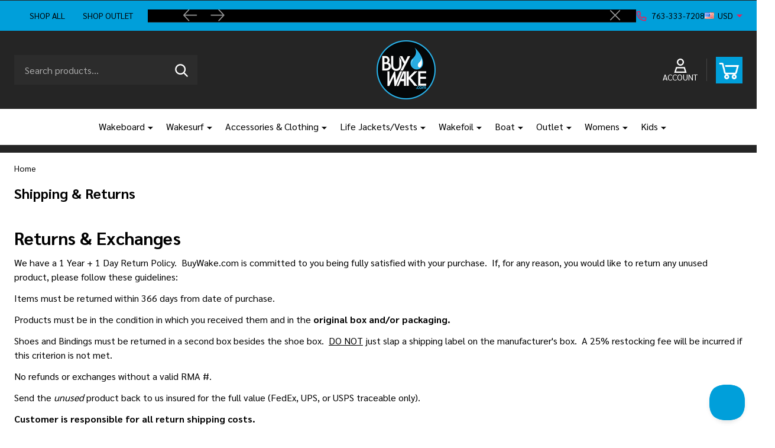

--- FILE ---
content_type: text/html; charset=UTF-8
request_url: https://buywake.com/shipping-returns/?setCurrencyId=91
body_size: 26631
content:

<!DOCTYPE html>
<html class="no-js" lang="en">
    
    <head>
        <title>Shipping &amp; Returns</title>
        <link rel="dns-prefetch preconnect" href="https://cdn11.bigcommerce.com/s-p3jyhfxum3" crossorigin><link rel="dns-prefetch preconnect" href="https://fonts.googleapis.com/" crossorigin><link rel="dns-prefetch preconnect" href="https://fonts.gstatic.com/" crossorigin>
        <meta name="keywords" content="buy wakeboards, wakeboards for sale, wakeboard shop, wakesurf boards, wakeboarding gear, wakeboard bindings, wakeboard ropes, wakesurf accessories, best wakeboards for beginners, pro wakeboarding gear online, women&#039;s wakeboards and gear, kids wakeboards and life vests, buy wakesurf boards online, affordable wakeboarding packages, wakeboard vests and helmets, wakeboard boats accessories"><link rel='canonical' href='https://buywake.com/shipping-returns/' /><meta name='platform' content='bigcommerce.stencil' />
                
         

        <link href="https://cdn11.bigcommerce.com/s-p3jyhfxum3/product_images/1/BuyWake_FAVICON.jpg" rel="shortcut icon">
        <meta name="viewport" content="width=device-width, initial-scale=1">

        <script>
            document.documentElement.className = document.documentElement.className.replace('no-js', 'js');
        </script>

        <script>
    function browserSupportsAllFeatures() {
        return window.Promise
            && window.fetch
            && window.URL
            && window.URLSearchParams
            && window.WeakMap
            // object-fit support
            && ('objectFit' in document.documentElement.style);
    }

    function loadScript(src) {
        var js = document.createElement('script');
        js.src = src;
        js.onerror = function () {
            console.error('Failed to load polyfill script ' + src);
        };
        document.head.appendChild(js);
    }

    if (!browserSupportsAllFeatures()) {
        loadScript('https://cdn11.bigcommerce.com/s-p3jyhfxum3/stencil/de3106f0-cb9d-013d-8659-52716513db64/e/f6d3cc20-9ee5-013e-927c-165c872d0409/dist/theme-bundle.polyfills.js');
    }
</script>
<!-- preload polyfill -->
<script>!function(n){"use strict";n.loadCSS||(n.loadCSS=function(){});var o=loadCSS.relpreload={};if(o.support=function(){var e;try{e=n.document.createElement("link").relList.supports("preload")}catch(t){e=!1}return function(){return e}}(),o.bindMediaToggle=function(t){var e=t.media||"all";function a(){t.addEventListener?t.removeEventListener("load",a):t.attachEvent&&t.detachEvent("onload",a),t.setAttribute("onload",null),t.media=e}t.addEventListener?t.addEventListener("load",a):t.attachEvent&&t.attachEvent("onload",a),setTimeout(function(){t.rel="stylesheet",t.media="only x"}),setTimeout(a,3e3)},o.poly=function(){if(!o.support())for(var t=n.document.getElementsByTagName("link"),e=0;e<t.length;e++){var a=t[e];"preload"!==a.rel||"style"!==a.getAttribute("as")||a.getAttribute("data-loadcss")||(a.setAttribute("data-loadcss",!0),o.bindMediaToggle(a))}},!o.support()){o.poly();var t=n.setInterval(o.poly,500);n.addEventListener?n.addEventListener("load",function(){o.poly(),n.clearInterval(t)}):n.attachEvent&&n.attachEvent("onload",function(){o.poly(),n.clearInterval(t)})}"undefined"!=typeof exports?exports.loadCSS=loadCSS:n.loadCSS=loadCSS}("undefined"!=typeof global?global:this);</script>
        <script>window.consentManagerTranslations = `{"locale":"en","locales":{"consent_manager.data_collection_warning":"en","consent_manager.accept_all_cookies":"en","consent_manager.gdpr_settings":"en","consent_manager.data_collection_preferences":"en","consent_manager.manage_data_collection_preferences":"en","consent_manager.use_data_by_cookies":"en","consent_manager.data_categories_table":"en","consent_manager.allow":"en","consent_manager.accept":"en","consent_manager.deny":"en","consent_manager.dismiss":"en","consent_manager.reject_all":"en","consent_manager.category":"en","consent_manager.purpose":"en","consent_manager.functional_category":"en","consent_manager.functional_purpose":"en","consent_manager.analytics_category":"en","consent_manager.analytics_purpose":"en","consent_manager.targeting_category":"en","consent_manager.advertising_category":"en","consent_manager.advertising_purpose":"en","consent_manager.essential_category":"en","consent_manager.esential_purpose":"en","consent_manager.yes":"en","consent_manager.no":"en","consent_manager.not_available":"en","consent_manager.cancel":"en","consent_manager.save":"en","consent_manager.back_to_preferences":"en","consent_manager.close_without_changes":"en","consent_manager.unsaved_changes":"en","consent_manager.by_using":"en","consent_manager.agree_on_data_collection":"en","consent_manager.change_preferences":"en","consent_manager.cancel_dialog_title":"en","consent_manager.privacy_policy":"en","consent_manager.allow_category_tracking":"en","consent_manager.disallow_category_tracking":"en"},"translations":{"consent_manager.data_collection_warning":"We use cookies (and other similar technologies) to collect data to improve your shopping experience.","consent_manager.accept_all_cookies":"Accept All Cookies","consent_manager.gdpr_settings":"Settings","consent_manager.data_collection_preferences":"Website Data Collection Preferences","consent_manager.manage_data_collection_preferences":"Manage Website Data Collection Preferences","consent_manager.use_data_by_cookies":" uses data collected by cookies and JavaScript libraries to improve your shopping experience.","consent_manager.data_categories_table":"The table below outlines how we use this data by category. To opt out of a category of data collection, select 'No' and save your preferences.","consent_manager.allow":"Allow","consent_manager.accept":"Accept","consent_manager.deny":"Deny","consent_manager.dismiss":"Dismiss","consent_manager.reject_all":"Reject all","consent_manager.category":"Category","consent_manager.purpose":"Purpose","consent_manager.functional_category":"Functional","consent_manager.functional_purpose":"Enables enhanced functionality, such as videos and live chat. If you do not allow these, then some or all of these functions may not work properly.","consent_manager.analytics_category":"Analytics","consent_manager.analytics_purpose":"Provide statistical information on site usage, e.g., web analytics so we can improve this website over time.","consent_manager.targeting_category":"Targeting","consent_manager.advertising_category":"Advertising","consent_manager.advertising_purpose":"Used to create profiles or personalize content to enhance your shopping experience.","consent_manager.essential_category":"Essential","consent_manager.esential_purpose":"Essential for the site and any requested services to work, but do not perform any additional or secondary function.","consent_manager.yes":"Yes","consent_manager.no":"No","consent_manager.not_available":"N/A","consent_manager.cancel":"Cancel","consent_manager.save":"Save","consent_manager.back_to_preferences":"Back to Preferences","consent_manager.close_without_changes":"You have unsaved changes to your data collection preferences. Are you sure you want to close without saving?","consent_manager.unsaved_changes":"You have unsaved changes","consent_manager.by_using":"By using our website, you're agreeing to our","consent_manager.agree_on_data_collection":"By using our website, you're agreeing to the collection of data as described in our ","consent_manager.change_preferences":"You can change your preferences at any time","consent_manager.cancel_dialog_title":"Are you sure you want to cancel?","consent_manager.privacy_policy":"Privacy Policy","consent_manager.allow_category_tracking":"Allow [CATEGORY_NAME] tracking","consent_manager.disallow_category_tracking":"Disallow [CATEGORY_NAME] tracking"}}`;</script>
        
        <script>
            window.lazySizesConfig = window.lazySizesConfig || {};
            window.lazySizesConfig.loadMode = 1;
        </script>
        <script async src="https://cdn11.bigcommerce.com/s-p3jyhfxum3/stencil/de3106f0-cb9d-013d-8659-52716513db64/e/f6d3cc20-9ee5-013e-927c-165c872d0409/dist/theme-bundle.head_async.js"></script>

                <link href="https://fonts.googleapis.com/css?family=Sarabun:700,500,400,600&display=block" rel="stylesheet">
                <script async src="https://cdn11.bigcommerce.com/s-p3jyhfxum3/stencil/de3106f0-cb9d-013d-8659-52716513db64/e/f6d3cc20-9ee5-013e-927c-165c872d0409/dist/theme-bundle.font.js"></script>
            
            <link data-stencil-stylesheet href="https://cdn11.bigcommerce.com/s-p3jyhfxum3/stencil/de3106f0-cb9d-013d-8659-52716513db64/e/f6d3cc20-9ee5-013e-927c-165c872d0409/css/theme-143b9b50-b199-013e-57df-529264e561d1.css" rel="stylesheet">
            <!-- Start Tracking Code for analytics_googleanalytics4 -->

<script data-cfasync="false" src="https://cdn11.bigcommerce.com/shared/js/google_analytics4_bodl_subscribers-358423becf5d870b8b603a81de597c10f6bc7699.js" integrity="sha256-gtOfJ3Avc1pEE/hx6SKj/96cca7JvfqllWA9FTQJyfI=" crossorigin="anonymous"></script>
<script data-cfasync="false">
  (function () {
    window.dataLayer = window.dataLayer || [];

    function gtag(){
        dataLayer.push(arguments);
    }

    function initGA4(event) {
         function setupGtag() {
            function configureGtag() {
                gtag('js', new Date());
                gtag('set', 'developer_id.dMjk3Nj', true);
                gtag('config', 'G-NM79WL9JEV');
            }

            var script = document.createElement('script');

            script.src = 'https://www.googletagmanager.com/gtag/js?id=G-NM79WL9JEV';
            script.async = true;
            script.onload = configureGtag;

            document.head.appendChild(script);
        }

        setupGtag();

        if (typeof subscribeOnBodlEvents === 'function') {
            subscribeOnBodlEvents('G-NM79WL9JEV', false);
        }

        window.removeEventListener(event.type, initGA4);
    }

    

    var eventName = document.readyState === 'complete' ? 'consentScriptsLoaded' : 'DOMContentLoaded';
    window.addEventListener(eventName, initGA4, false);
  })()
</script>

<!-- End Tracking Code for analytics_googleanalytics4 -->

<!-- Start Tracking Code for analytics_siteverification -->

<meta name="google-site-verification" content="2jqyXreMmjqYixkFG1WJVobTeUWtFqTgdqaHZNlXThY" />

<!-- End Tracking Code for analytics_siteverification -->


<script type="text/javascript" src="https://checkout-sdk.bigcommerce.com/v1/loader.js" defer ></script>
<script type="text/javascript">
var BCData = {};
</script>
<!-- Google Tag Manager -->
<script>(function(w,d,s,l,i){w[l]=w[l]||[];w[l].push({'gtm.start':
new Date().getTime(),event:'gtm.js'});var f=d.getElementsByTagName(s)[0],
j=d.createElement(s),dl=l!='dataLayer'?'&l='+l:'';j.async=true;j.src=
'https://www.googletagmanager.com/gtm.js?id='+i+dl;f.parentNode.insertBefore(j,f);
})(window,document,'script','dataLayer','GTM-PH8X6WP');</script>
<!-- End Google Tag Manager --><script async src="https://dmt83xaifx31y.cloudfront.net/public/js/prikidsizecharts.js?v=41#store=p3jyhfxum3" crossorigin="anonymous"></script><!-- BEGIN MerchantWidget Code -->

<script id='merchantWidgetScript'

        src="https://www.gstatic.com/shopping/merchant/merchantwidget.js"

        defer>

</script>

<script type="text/javascript">

  merchantWidgetScript.addEventListener('load', function () {

    merchantwidget.start({

     position: 'LEFT_BOTTOM'

   });

  });

</script>

<!-- END MerchantWidget Code -->
 <script data-cfasync="false" src="https://microapps.bigcommerce.com/bodl-events/1.9.4/index.js" integrity="sha256-Y0tDj1qsyiKBRibKllwV0ZJ1aFlGYaHHGl/oUFoXJ7Y=" nonce="" crossorigin="anonymous"></script>
 <script data-cfasync="false" nonce="">

 (function() {
    function decodeBase64(base64) {
       const text = atob(base64);
       const length = text.length;
       const bytes = new Uint8Array(length);
       for (let i = 0; i < length; i++) {
          bytes[i] = text.charCodeAt(i);
       }
       const decoder = new TextDecoder();
       return decoder.decode(bytes);
    }
    window.bodl = JSON.parse(decodeBase64("[base64]"));
 })()

 </script>

<script nonce="">
(function () {
    var xmlHttp = new XMLHttpRequest();

    xmlHttp.open('POST', 'https://bes.gcp.data.bigcommerce.com/nobot');
    xmlHttp.setRequestHeader('Content-Type', 'application/json');
    xmlHttp.send('{"store_id":"1001946517","timezone_offset":"-5.0","timestamp":"2026-01-27T09:49:16.10153500Z","visit_id":"60c2e26d-e16c-45fc-a2bc-f6476c99587a","channel_id":1}');
})();
</script>

        




        
        


        <!-- snippet location htmlhead -->

         
    </head>
    <body class="csscolumns supermarket-layout--fullwidth 
        
        supermarket-pageType--page 
        supermarket-page--pages-page 
        supermarket--hideContentNav
        
        
        
        
        
        _product-card-has-brand
        
        _product-card-has-custom-field
        
        _product-card-has-rating
        " id="topOfPage">

        <!-- snippet location header -->

        <svg data-src="https://cdn11.bigcommerce.com/s-p3jyhfxum3/stencil/de3106f0-cb9d-013d-8659-52716513db64/e/f6d3cc20-9ee5-013e-927c-165c872d0409/img/icon-sprite.svg" class="icons-svg-sprite"></svg>

        <div class="banners-wrapper _top-carousel-global" id="banners-carousel">
    <div class="banners--global">
        <div data-content-region="top_banner_carousel--global"></div>
    </div>
    <button class="banners-close">
        <span class="_close"><span class="is-srOnly">Close</span><svg class="icon"><use href="#icon-close2"></use></svg></span>
    </button>
</div>
<header id="dinosaur_header" class="header" role="banner"  data-sticky-header>
        <div class="beautify__topHeader">
            <div class="container">
                <div class="_announce _announce-title">
                    <div data-content-region="header_top_title--global"><div data-layout-id="64a905c8-732a-470e-ab7b-ec721ac0a8ec"><div data-sub-layout-container="887f0dea-aca3-4446-8b03-3a50e0ac38e0" data-layout-name="Layout">
  <style data-container-styling="887f0dea-aca3-4446-8b03-3a50e0ac38e0">
    [data-sub-layout-container="887f0dea-aca3-4446-8b03-3a50e0ac38e0"] {
      box-sizing: border-box;
      display: flex;
      flex-wrap: wrap;
      z-index: 0;
      position: relative;
    }
    [data-sub-layout-container="887f0dea-aca3-4446-8b03-3a50e0ac38e0"]:after {
      background-position: center center;
      background-size: cover;
      z-index: auto;
      display: block;
      position: absolute;
      top: 0;
      left: 0;
      bottom: 0;
      right: 0;
    }
  </style>
  <div data-sub-layout="1e061ade-5ca9-487d-b1bb-68a9b8b4ee15">
    <style data-column-styling="1e061ade-5ca9-487d-b1bb-68a9b8b4ee15">
      [data-sub-layout="1e061ade-5ca9-487d-b1bb-68a9b8b4ee15"] {
        display: flex;
        flex-direction: column;
        box-sizing: border-box;
        flex-basis: 100%;
        max-width: 100%;
        z-index: 0;
        justify-content: center;
        padding-right: 10.5px;
        padding-left: 10.5px;
        position: relative;
      }
      [data-sub-layout="1e061ade-5ca9-487d-b1bb-68a9b8b4ee15"]:after {
        background-position: center center;
        background-size: cover;
        z-index: auto;
        display: block;
        position: absolute;
        top: 0;
        left: 0;
        bottom: 0;
        right: 0;
      }
      @media only screen and (max-width: 700px) {
        [data-sub-layout="1e061ade-5ca9-487d-b1bb-68a9b8b4ee15"] {
          flex-basis: 100%;
          max-width: 100%;
        }
      }
    </style>
    <div data-widget-id="76f2b107-ae18-4ad5-b8d3-ffff08807e1d" data-placement-id="2fcd2976-f9d1-493d-bd58-1342fc79c426" data-placement-status="ACTIVE"><div class="header-multi-storefront">
<a href="/#">Shop All</a>
<a href="/outlet-and-sale/">Shop Outlet</a>
</div>

</div>
  </div>
</div></div></div>
                </div>
                <div class="_announce banners-wrapper" id="banners-carousel-center">
                    <div data-content-region="header_top_announcement--global"><div data-layout-id="54049733-c9b4-4bdd-98dd-283e2b8b4592"><div data-sub-layout-container="b233b91b-9f1b-4fea-8fa5-2ae9bafd5c99" data-layout-name="Layout">
  <style data-container-styling="b233b91b-9f1b-4fea-8fa5-2ae9bafd5c99">
    [data-sub-layout-container="b233b91b-9f1b-4fea-8fa5-2ae9bafd5c99"] {
      box-sizing: border-box;
      display: flex;
      flex-wrap: wrap;
      z-index: 0;
      position: relative;
    }
    [data-sub-layout-container="b233b91b-9f1b-4fea-8fa5-2ae9bafd5c99"]:after {
      background-position: center center;
      background-size: cover;
      z-index: auto;
      display: block;
      position: absolute;
      top: 0;
      left: 0;
      bottom: 0;
      right: 0;
    }
  </style>
  <div data-sub-layout="0008efc4-df35-4f10-a6b7-67e3a4234370">
    <style data-column-styling="0008efc4-df35-4f10-a6b7-67e3a4234370">
      [data-sub-layout="0008efc4-df35-4f10-a6b7-67e3a4234370"] {
        display: flex;
        flex-direction: column;
        box-sizing: border-box;
        flex-basis: 100%;
        max-width: 100%;
        z-index: 0;
        justify-content: center;
        padding-right: 10.5px;
        padding-left: 10.5px;
        position: relative;
      }
      [data-sub-layout="0008efc4-df35-4f10-a6b7-67e3a4234370"]:after {
        background-position: center center;
        background-size: cover;
        z-index: auto;
        display: block;
        position: absolute;
        top: 0;
        left: 0;
        bottom: 0;
        right: 0;
      }
      @media only screen and (max-width: 700px) {
        [data-sub-layout="0008efc4-df35-4f10-a6b7-67e3a4234370"] {
          flex-basis: 100%;
          max-width: 100%;
        }
      }
    </style>
    <div data-widget-id="b9990c68-de79-4f2a-a723-e79fd7463914" data-placement-id="fd8975ff-d507-447b-81a8-45089e935648" data-placement-status="ACTIVE"><p>BuyWake.com | The Original Online Wakeboard Shop</p>
<p>Shop new closeout pricing in our <a href="https://www.buywake.com/outlet-and-sale/">Don't miss your last chance to save!</a></p>
<p>Free Ground Shipping on orders over $100</p>

</div>
  </div>
</div></div></div>
                    <button class="banners-close">
                        <span class="_close"><span class="is-srOnly">Close</span><svg class="icon"><use href="#icon-close2"></use></svg></span>
                    </button>
                </div>
                
<div class="kitchenary__navUser-account" id="dinosaur_nav_user_1">
            <div class="_phone">
                <a href="tel:763-333-7208" title="Call Us: 763-333-7208">
                    <svg class="icon"><use href="#icon-phone2" /></svg>
                    <span class="_label">763-333-7208</span>
                </a>
            </div>
        <div class="_currency">
            <a href="#" data-dropdown="topHeader-currency" aria-controls="topHeader-currency" aria-expanded="false">
                <img src="https://cdn11.bigcommerce.com/s-p3jyhfxum3/lib/flags/us.gif" border="0" alt="" role="presentation" /><span class='_label'>Currency:&nbsp;</span><span class='_value'>USD</span> <svg class="icon"><use href="#icon-caret-down"></use></svg>
            </a>
            <div class="dropdown-menu" id="topHeader-currency" data-dropdown-content aria-hidden="true" tabindex="-1">
                <ul>
                    <li>
                        <a href="https://buywake.com/shipping-returns/?setCurrencyId=1">
                                <strong><img src="https://cdn11.bigcommerce.com/s-p3jyhfxum3/lib/flags/us.gif" border="0" alt="" role="presentation" /> USD (USD)</strong>
                        </a>
                    </li>
                    <li>
                        <a href="https://buywake.com/shipping-returns/?setCurrencyId=4">
                            <img src="https://cdn11.bigcommerce.com/s-p3jyhfxum3/lib/flags/gb.gif" border="0" alt="" role="presentation" /> British Pound (GBP)
                        </a>
                    </li>
                    <li>
                        <a href="https://buywake.com/shipping-returns/?setCurrencyId=5">
                            <img src="https://cdn11.bigcommerce.com/s-p3jyhfxum3/lib/flags/regions/eu.gif" border="0" alt="" role="presentation" /> EUR (EUR)
                        </a>
                    </li>
                    <li>
                        <a href="https://buywake.com/shipping-returns/?setCurrencyId=6">
                            <img src="https://cdn11.bigcommerce.com/s-p3jyhfxum3/lib/flags/au.gif" border="0" alt="" role="presentation" /> Australian Dollar (AUD)
                        </a>
                    </li>
                    <li>
                        <a href="https://buywake.com/shipping-returns/?setCurrencyId=7">
                            <img src="https://cdn11.bigcommerce.com/s-p3jyhfxum3/lib/flags/ca.gif" border="0" alt="" role="presentation" /> CAD (CAD)
                        </a>
                    </li>
                </ul>
            </div>
        </div>
</div>            </div>
        </div>
    <div class="beautify__mainHeader _hasImg _center">
        <div class="container">
            <div data-content-region="header_navuser_top--global"></div>
        </div>
        <div class="container">
                <ul class="navUser-section" id="dinosaur_nav_user_2">
        <li class="header-logo _isImg">
    <a href="https://buywake.com/" data-instantload='{"page":"home"}'>
            <div class="header-logo-image-container">
                <img class="header-logo-image" src="https://cdn11.bigcommerce.com/s-p3jyhfxum3/images/stencil/250x100/buywake_circle_logo_transparent_1733417136__67487.original.png" srcset="https://cdn11.bigcommerce.com/s-p3jyhfxum3/images/stencil/372x100/buywake_circle_logo_transparent_1733417136__67487.original.png 1x, https://cdn11.bigcommerce.com/s-p3jyhfxum3/images/stencil/744w/buywake_circle_logo_transparent_1733417136__67487.original.png 2x" alt="BuyWake.com | The Original Online Wakeboard Shop" title="BuyWake.com | The Original Online Wakeboard Shop">
            </div>
</a>
</li>
            <li class="navUser-item navUser-item--phone u-hideDesktop">
                <a class="navUser-action" href="tel:763-333-7208" title="Call Us: 763-333-7208">
                    <svg class="icon"><use href="#icon-phone2" /></svg>
                    <span class="_label">Call Us<span class="_phoneNumber">763-333-7208</span></span>
                </a>
            </li>
    <li class="navUser-item navUser-item--account">
        <a id="login-dropdown-navLeft" data-toggle="login-popup" class="navUser-action navUser-action--account login-dropdown--popup" href="/login.php" title="Account">
            <svg class="icon"><use href="#icon-account" /></svg>
            <span class="_label">Account</span>
        </a>
        <div id="login-popup" class="login-popup general-account " aria-hidden="true">
            <a href="#" class="button-close u-hideDesktop" id="close-popup-login" data-toggle="login-popup">
    <svg class="icon"><use href="#icon-close"/></svg>
    <span class="sr-only">Close</span>
</a>
        <a href="/login.php?action=create_account" class="button-login button button--default">
            Create Account
        </a>
        <div class="border-or">
            <span>Or</span>
        </div>
    <h4 class="heading">Sign in</h4>
    <form class="account-form form" action="/login.php?action=check_login" method="post" data-login-form>
        
        
        <div class="form-field">
            <label class="form-label is-srOnly" for="login_email_popup">Email Address:</label>
            <input class="form-input" name="login_email" id="login_email_popup" type="email" placeholder="Enter your email">
        </div>
        <div class="form-field">
            <label class="form-label is-srOnly" for="login_pass_popup">Password:</label>
            <input class="form-input" name="login_pass" id="login_pass_popup" type="password" autocomplete="off" placeholder="Enter your password">
        </div>
        <div class="form-actions">
            <input type="submit" class="button button--small button--default button--submit" value="Sign in">
            <a class="forgot-password" href="/login.php?action=reset_password">Forgot your password?</a>
        </div>
    </form>
        </div>
        <div class="previewLogin-overlay" id="popup-overlay"></div>
    </li>
        <li class="navUser-item navPages-item--page navUser-item--giftCert">
            <a class="navUser-action navUser-action--giftCert" href="/giftcertificates.php" title="GIFTS">
                <svg class="icon"><use href="#icon-gift-certificate"></use></svg>
                <span class="_label">GIFTS</span>
            </a>
        </li>
    <li class="navUser-item navUser-item--cart">
        <a
        data-cart-preview
        data-toggle="cart-preview-dropdown"
        href="/cart.php"
        title="Cart"
        class="navUser-action navUser-action--cart _cart-btnToggle">
            <div class="_cart-icon">
                <svg class="icon"><use href="#icon-cart" /></svg>
            </div>
            <span class="_total-cart">
                <span data-cart-preview-price class="_total-price-nav"></span>
                <span class="_total-items">
                    <span class="countPill cart-quantity"></span><span class="cart-quantity-label">
                        <span class="_single-item">item</span>
                        <span class="_plural-item">items</span>
                    </span>
                </span>
            </span>
        </a>
    </li>
</ul>
                <a href="#" class="mobileMenu-toggle" data-mobile-menu-toggle="menu">
                    <span class="mobileMenu-toggleIcon"><span class="_icon"></span></span>
                    <span class="_label sr-only">Menu</span>
                </a>
                <div class="_searchBar" data-quick-search-bar>
    <div class="beautify__quickSearch is-open" data-prevent-quick-search-close>
    <!-- snippet location forms_search -->
    <form class="form" action="/search.php">
        <fieldset class="form-fieldset">
            <div class="form-field">
                <label class="is-srOnly" for="search_query">Search</label>
                <div class="form-prefixPostfix">
                    <input class="form-input" data-search-quick name="search_query" id="search_query" data-error-message="Search field cannot be empty." placeholder="Search products..." autocomplete="off">
                    <button type="submit" class="button _submit"><svg class="icon"><use href="#icon-ih-search"></use></svg><span class="is-srOnly">Search</span></button>
                    <button type="button" class="button _close" data-quick-search-close><svg class="icon"><use href="#icon-close"></use></svg><span class="sr-only">Close</span></button>
                </div>
            </div>
        </fieldset>
    </form>
</div>
</div>                    </div>
        <div class="container">
            <div data-content-region="header_navuser_bottom--global"></div>
        </div>
    </div>

    <div class="navPages-container" id="menu" data-menu>
        <div class="container" id="bf-fix-menu-mobile">
            <nav class="navPages  ">
    <ul class="navPages-list">
                    <li class="navPages-item navPages-item--id-4813 navPages-item--standard">
                        <a class="navPages-action has-subMenu u-hideMobile u-hideTablet " href="https://buywake.com/categories/wakeboarding.html"
    href="https://buywake.com/categories/wakeboarding.html"
    data-instantload
    
>Wakeboard</a>
<a class="navPages-action-toggle" href="#" data-collapsible="navPages-4813">
    <span>Wakeboard</span>
    <span class="_more"><span class="is-srOnly">More</span><svg class="icon"><use href="#icon-add"></use></svg></span>
    <span class="_less"><span class="is-srOnly">Back</span><svg class="icon"><use href="#icon-remove"></use></svg></span>
</a>
<a class="navPages-action-toggle-desktop" href="#" data-collapsible="navPages-4813" title="More"><svg class="icon"><use href="#icon-caret-down"></use></svg></a>
<div class="navPage-subMenu
            navPage-subMenu--standard
    " id="navPages-4813">
        <div class="navPage-subMenu-top">
            <div data-content-region="navPages_4813_top--global"></div>
        </div>
    <div class="navPage-subMenu-middle">
            <div data-content-region="navPages_4813_left--global"></div>
        <ul class="navPage-subMenu-list">
                <!-- 0 -->
                <li class="navPage-subMenu-item">
                    <div data-content-region="navPages_387_top--global"></div>
                        <a class="navPage-subMenu-action" href="https://buywake.com/riding-essentials/wakeboards/" data-instantload >
                            <span>Wakeboards</span>
                        </a>
                        <div data-content-region="navPages_387_bottom--global"></div>
                </li>
                <!-- 1 -->
                <li class="navPage-subMenu-item">
                    <div data-content-region="navPages_561_top--global"></div>
                        <a class="navPage-subMenu-action" href="https://buywake.com/riding-essentials/wakeboard-binding-packages/" data-instantload >
                            <span>Wakeboard &amp; Bindings Packages</span>
                        </a>
                        <div data-content-region="navPages_561_bottom--global"></div>
                </li>
                <!-- 2 -->
                <li class="navPage-subMenu-item">
                    <div data-content-region="navPages_389_top--global"></div>
                        <a class="navPage-subMenu-action" href="https://buywake.com/riding-essentials/wakeboard-bindings/" data-instantload >
                            <span>Wakeboard Bindings</span>
                        </a>
                        <div data-content-region="navPages_389_bottom--global"></div>
                </li>
                <!-- 3 -->
                <li class="navPage-subMenu-item">
                    <div data-content-region="navPages_393_top--global"></div>
                        <a class="navPage-subMenu-action" href="https://buywake.com/riding-essentials/wakeskates/" data-instantload >
                            <span>Wakeskates</span>
                        </a>
                        <div data-content-region="navPages_393_bottom--global"></div>
                </li>
                <!-- 4 -->
                <li class="navPage-subMenu-item">
                    <div data-content-region="navPages_4792_top--global"></div>
                        <a
                            class="navPage-subMenu-action has-subMenu"
                            href="https://buywake.com/handles-ropes.html"
                            data-instantload
                            
                            >
                                <span>Handles &amp; Ropes</span>
                        </a>
                        <a href="#" class="_hideToggleFirst u-hidden"></a>
                        <a class="navPages-action-toggle" href="#"
                            data-collapsible="navPages-4792">
                            <span>Handles &amp; Ropes</span>
                            <span class="_more"><span class="is-srOnly">More</span><svg class="icon"><use href="#icon-arrow-right"></use></svg></span>
                            <span class="_less"><span class="is-srOnly">Close</span><svg class="icon"><use href="#icon-arrow-left"></use></svg></span>
                        </a>
                        <a class="navPages-action-toggle-desktop" tabindex="0" href="#" data-collapsible="navPages-4792" title="More">
                                <svg class="icon"><use href="#icon-caret-down"></use></svg>
                        </a>
                        <ul class="navPage-childList" id="navPages-4792">
                                <!-- 5 -->
                                <li class="navPage-childList-item">
                                        <a class="navPage-childList-action" data-instantload href="https://buywake.com/riding-essentials/wakeboard-rope-handle-combos/" >Wakeboard Handles &amp; Combos</a>
                                </li>
                                <!-- 6 -->
                                <li class="navPage-childList-item">
                                        <a class="navPage-childList-action" data-instantload href="https://buywake.com/riding-essentials/wakeboard-handles/" >Wakeboard Handles</a>
                                </li>
                                <!-- 7 -->
                                <li class="navPage-childList-item">
                                        <a class="navPage-childList-action" data-instantload href="https://buywake.com/riding-essentials/wakeboard-ropes/" >Wakeboard Ropes</a>
                                </li>
                            <li class="navPage-childList-item u-hideDesktop">
                                <a href="https://buywake.com/handles-ropes.html" class="navPage-childList-action">All Products</a>
                            </li>
                            <a href="#" class="_hideToggle u-hideDesktop"></a>
                        </ul>
                        <div data-content-region="navPages_4792_bottom--global"></div>
                </li>
                <!-- 8 -->
                <li class="navPage-subMenu-item">
                    <div data-content-region="navPages_4833_top--global"></div>
                        <a class="navPage-subMenu-action" href="https://buywake.com/categories/wakeboard/wakeboard-bags.html" data-instantload >
                            <span>Wakeboard Bags</span>
                        </a>
                        <div data-content-region="navPages_4833_bottom--global"></div>
                </li>
                <!-- 9 -->
                <li class="navPage-subMenu-item">
                    <div data-content-region="navPages_606_top--global"></div>
                        <a class="navPage-subMenu-action" href="https://buywake.com/riding-essentials/slider-helmets/" data-instantload >
                            <span>Wakeboard Helmets</span>
                        </a>
                        <div data-content-region="navPages_606_bottom--global"></div>
                </li>
            <li class="navPage-subMenu-item u-hideDesktop">
                <a href="https://buywake.com/categories/wakeboarding.html" class="navPage-subMenu-action">
                    <span>All Products</span>
                </a>
            </li>
        </ul>
            <div data-content-region="navPages_4813_right--global"></div>
    </div>
        <div class="navPage-subMenu-bottom">
            <div data-content-region="navPages_4813_bottom--global"></div>
        </div>
</div>
                    </li>
                    <li class="navPages-item navPages-item--id-4814 navPages-item--standard">
                        <a class="navPages-action has-subMenu u-hideMobile u-hideTablet " href="https://buywake.com/categories/wakesurfing.html"
    href="https://buywake.com/categories/wakesurfing.html"
    data-instantload
    
>Wakesurf</a>
<a class="navPages-action-toggle" href="#" data-collapsible="navPages-4814">
    <span>Wakesurf</span>
    <span class="_more"><span class="is-srOnly">More</span><svg class="icon"><use href="#icon-add"></use></svg></span>
    <span class="_less"><span class="is-srOnly">Back</span><svg class="icon"><use href="#icon-remove"></use></svg></span>
</a>
<a class="navPages-action-toggle-desktop" href="#" data-collapsible="navPages-4814" title="More"><svg class="icon"><use href="#icon-caret-down"></use></svg></a>
<div class="navPage-subMenu
            navPage-subMenu--standard
    " id="navPages-4814">
        <div class="navPage-subMenu-top">
            <div data-content-region="navPages_4814_top--global"></div>
        </div>
    <div class="navPage-subMenu-middle">
            <div data-content-region="navPages_4814_left--global"></div>
        <ul class="navPage-subMenu-list">
                <!-- 10 -->
                <li class="navPage-subMenu-item">
                    <div data-content-region="navPages_391_top--global"></div>
                        <a class="navPage-subMenu-action" href="https://buywake.com/riding-essentials/wakesurfers/" data-instantload >
                            <span>Wakesurf Boards</span>
                        </a>
                        <div data-content-region="navPages_391_bottom--global"></div>
                </li>
                <!-- 11 -->
                <li class="navPage-subMenu-item">
                    <div data-content-region="navPages_401_top--global"></div>
                        <a class="navPage-subMenu-action" href="https://buywake.com/riding-essentials/wakesurf-ropes-handles/" data-instantload >
                            <span>Wakesurf Ropes &amp; Handles</span>
                        </a>
                        <div data-content-region="navPages_401_bottom--global"></div>
                </li>
                <!-- 12 -->
                <li class="navPage-subMenu-item">
                    <div data-content-region="navPages_4832_top--global"></div>
                        <a class="navPage-subMenu-action" href="https://buywake.com/categories/wakesurf/wakesurf-bags.html" data-instantload >
                            <span>Wakesurf Bags</span>
                        </a>
                        <div data-content-region="navPages_4832_bottom--global"></div>
                </li>
                <!-- 13 -->
                <li class="navPage-subMenu-item">
                    <div data-content-region="navPages_4818_top--global"></div>
                        <a class="navPage-subMenu-action" href="https://buywake.com/categories/wakesurfing/wakesurf-accessories.html" data-instantload >
                            <span>Wakesurf Accessories</span>
                        </a>
                        <div data-content-region="navPages_4818_bottom--global"></div>
                </li>
            <li class="navPage-subMenu-item u-hideDesktop">
                <a href="https://buywake.com/categories/wakesurfing.html" class="navPage-subMenu-action">
                    <span>All Products</span>
                </a>
            </li>
        </ul>
            <div data-content-region="navPages_4814_right--global"></div>
    </div>
        <div class="navPage-subMenu-bottom">
            <div data-content-region="navPages_4814_bottom--global"></div>
        </div>
</div>
                    </li>
                    <li class="navPages-item navPages-item--id-414 navPages-item--standard">
                        <a class="navPages-action has-subMenu u-hideMobile u-hideTablet " href="https://buywake.com/accessories/"
    href="https://buywake.com/accessories/"
    data-instantload
    
>Accessories &amp; Clothing</a>
<a class="navPages-action-toggle" href="#" data-collapsible="navPages-414">
    <span>Accessories &amp; Clothing</span>
    <span class="_more"><span class="is-srOnly">More</span><svg class="icon"><use href="#icon-add"></use></svg></span>
    <span class="_less"><span class="is-srOnly">Back</span><svg class="icon"><use href="#icon-remove"></use></svg></span>
</a>
<a class="navPages-action-toggle-desktop" href="#" data-collapsible="navPages-414" title="More"><svg class="icon"><use href="#icon-caret-down"></use></svg></a>
<div class="navPage-subMenu
            navPage-subMenu--standard
    " id="navPages-414">
        <div class="navPage-subMenu-top">
            <div data-content-region="navPages_414_top--global"></div>
        </div>
    <div class="navPage-subMenu-middle">
            <div data-content-region="navPages_414_left--global"></div>
        <ul class="navPage-subMenu-list">
                <!-- 14 -->
                <li class="navPage-subMenu-item">
                    <div data-content-region="navPages_436_top--global"></div>
                        <a class="navPage-subMenu-action" href="https://buywake.com/dressing-room/hats/" data-instantload >
                            <span>Hats</span>
                        </a>
                        <div data-content-region="navPages_436_bottom--global"></div>
                </li>
                <!-- 15 -->
                <li class="navPage-subMenu-item">
                    <div data-content-region="navPages_501_top--global"></div>
                        <a class="navPage-subMenu-action" href="https://buywake.com/categories/accessories/sunglasses.html" data-instantload >
                            <span>Sunglasses</span>
                        </a>
                        <div data-content-region="navPages_501_bottom--global"></div>
                </li>
                <!-- 16 -->
                <li class="navPage-subMenu-item">
                    <div data-content-region="navPages_4815_top--global"></div>
                        <a
                            class="navPage-subMenu-action has-subMenu"
                            href="https://buywake.com/categories/accessories-clothing/clothing.html"
                            data-instantload
                            
                            >
                                <span>Clothing</span>
                        </a>
                        <a href="#" class="_hideToggleFirst u-hidden"></a>
                        <a class="navPages-action-toggle" href="#"
                            data-collapsible="navPages-4815">
                            <span>Clothing</span>
                            <span class="_more"><span class="is-srOnly">More</span><svg class="icon"><use href="#icon-arrow-right"></use></svg></span>
                            <span class="_less"><span class="is-srOnly">Close</span><svg class="icon"><use href="#icon-arrow-left"></use></svg></span>
                        </a>
                        <a class="navPages-action-toggle-desktop" tabindex="0" href="#" data-collapsible="navPages-4815" title="More">
                                <svg class="icon"><use href="#icon-caret-down"></use></svg>
                        </a>
                        <ul class="navPage-childList" id="navPages-4815">
                                <!-- 17 -->
                                <li class="navPage-childList-item">
                                        <a class="navPage-childList-action" data-instantload href="https://buywake.com/dressing-room/t-shirts/" >T-Shirts</a>
                                </li>
                                <!-- 18 -->
                                <li class="navPage-childList-item">
                                        <a class="navPage-childList-action" data-instantload href="https://buywake.com/dressing-room/hoodies-pullovers/" >Hoodies &amp; Sweatshirts</a>
                                </li>
                                <!-- 19 -->
                                <li class="navPage-childList-item">
                                        <a class="navPage-childList-action" data-instantload href="https://buywake.com/dressing-room/boardshorts/" >Boardshorts</a>
                                </li>
                                <!-- 20 -->
                                <li class="navPage-childList-item">
                                        <a class="navPage-childList-action" data-instantload href="https://buywake.com/dressing-room/shorts/" >Shorts</a>
                                </li>
                                <!-- 21 -->
                                <li class="navPage-childList-item">
                                        <a class="navPage-childList-action" data-instantload href="https://buywake.com/dressing-room/jackets/" >Jackets</a>
                                </li>
                                <!-- 22 -->
                                <li class="navPage-childList-item">
                                        <a class="navPage-childList-action" data-instantload href="https://buywake.com/dressing-room/pants/" >Pants &amp; Jeans</a>
                                </li>
                                <!-- 23 -->
                                <li class="navPage-childList-item">
                                        <a class="navPage-childList-action" data-instantload href="https://buywake.com/dressing-room/mens-skate-shoes/" >Men&#x27;s Shoes</a>
                                </li>
                            <li class="navPage-childList-item u-hideDesktop">
                                <a href="https://buywake.com/categories/accessories-clothing/clothing.html" class="navPage-childList-action">All Products</a>
                            </li>
                            <a href="#" class="_hideToggle u-hideDesktop"></a>
                        </ul>
                        <div data-content-region="navPages_4815_bottom--global"></div>
                </li>
                <!-- 24 -->
                <li class="navPage-subMenu-item">
                    <div data-content-region="navPages_600_top--global"></div>
                        <a class="navPage-subMenu-action" href="https://buywake.com/accessories/wakeboard-bags/" data-instantload >
                            <span>Board Bags</span>
                        </a>
                        <div data-content-region="navPages_600_bottom--global"></div>
                </li>
                <!-- 25 -->
                <li class="navPage-subMenu-item">
                    <div data-content-region="navPages_482_top--global"></div>
                        <a class="navPage-subMenu-action" href="https://buywake.com/accessories/backpacks.html/" data-instantload >
                            <span>Backpacks &amp; Bags</span>
                        </a>
                        <div data-content-region="navPages_482_bottom--global"></div>
                </li>
                <!-- 26 -->
                <li class="navPage-subMenu-item">
                    <div data-content-region="navPages_601_top--global"></div>
                        <a class="navPage-subMenu-action" href="https://buywake.com/accessories/fins-hardware/" data-instantload >
                            <span>Fins, Hardware &amp; Accessories</span>
                        </a>
                        <div data-content-region="navPages_601_bottom--global"></div>
                </li>
                <!-- 27 -->
                <li class="navPage-subMenu-item">
                    <div data-content-region="navPages_2676_top--global"></div>
                        <a class="navPage-subMenu-action" href="https://buywake.com/accessories/stand-up-paddle/" data-instantload >
                            <span>Stand-Up Paddle</span>
                        </a>
                        <div data-content-region="navPages_2676_bottom--global"></div>
                </li>
                <!-- 28 -->
                <li class="navPage-subMenu-item">
                    <div data-content-region="navPages_560_top--global"></div>
                        <a class="navPage-subMenu-action" href="https://buywake.com/accessories/towels.html/" data-instantload >
                            <span>Towels</span>
                        </a>
                        <div data-content-region="navPages_560_bottom--global"></div>
                </li>
                <!-- 29 -->
                <li class="navPage-subMenu-item">
                    <div data-content-region="navPages_485_top--global"></div>
                        <a class="navPage-subMenu-action" href="https://buywake.com/accessories/cool-stuff/" data-instantload >
                            <span>Cool Stuff</span>
                        </a>
                        <div data-content-region="navPages_485_bottom--global"></div>
                </li>
            <li class="navPage-subMenu-item u-hideDesktop">
                <a href="https://buywake.com/accessories/" class="navPage-subMenu-action">
                    <span>All Products</span>
                </a>
            </li>
        </ul>
            <div data-content-region="navPages_414_right--global"></div>
    </div>
        <div class="navPage-subMenu-bottom">
            <div data-content-region="navPages_414_bottom--global"></div>
        </div>
</div>
                    </li>
                    <li class="navPages-item navPages-item--id-403 navPages-item--standard">
                        <a class="navPages-action has-subMenu u-hideMobile u-hideTablet " href="https://buywake.com/riding-essentials/life-jackets/"
    href="https://buywake.com/riding-essentials/life-jackets/"
    data-instantload
    
>Life Jackets/Vests</a>
<a class="navPages-action-toggle" href="#" data-collapsible="navPages-403">
    <span>Life Jackets/Vests</span>
    <span class="_more"><span class="is-srOnly">More</span><svg class="icon"><use href="#icon-add"></use></svg></span>
    <span class="_less"><span class="is-srOnly">Back</span><svg class="icon"><use href="#icon-remove"></use></svg></span>
</a>
<a class="navPages-action-toggle-desktop" href="#" data-collapsible="navPages-403" title="More"><svg class="icon"><use href="#icon-caret-down"></use></svg></a>
<div class="navPage-subMenu
            navPage-subMenu--standard
    " id="navPages-403">
        <div class="navPage-subMenu-top">
            <div data-content-region="navPages_403_top--global"></div>
        </div>
    <div class="navPage-subMenu-middle">
            <div data-content-region="navPages_403_left--global"></div>
        <ul class="navPage-subMenu-list">
                <!-- 30 -->
                <li class="navPage-subMenu-item">
                    <div data-content-region="navPages_4825_top--global"></div>
                        <a class="navPage-subMenu-action" href="https://buywake.com/categories/life-jackets-vests/mens-life-jackets.html" data-instantload >
                            <span>Men&#x27;s Life Jackets</span>
                        </a>
                        <div data-content-region="navPages_4825_bottom--global"></div>
                </li>
                <!-- 31 -->
                <li class="navPage-subMenu-item">
                    <div data-content-region="navPages_4826_top--global"></div>
                        <a class="navPage-subMenu-action" href="https://buywake.com/categories/life-jackets-vests/womens-life-jackets.html" data-instantload >
                            <span>Women&#x27;s Life Jackets</span>
                        </a>
                        <div data-content-region="navPages_4826_bottom--global"></div>
                </li>
                <!-- 32 -->
                <li class="navPage-subMenu-item">
                    <div data-content-region="navPages_4827_top--global"></div>
                        <a class="navPage-subMenu-action" href="https://buywake.com/categories/life-jackets-vests/youth-life-jackets.html" data-instantload >
                            <span>Youth Life Jackets</span>
                        </a>
                        <div data-content-region="navPages_4827_bottom--global"></div>
                </li>
                <!-- 33 -->
                <li class="navPage-subMenu-item">
                    <div data-content-region="navPages_405_top--global"></div>
                        <a class="navPage-subMenu-action" href="https://buywake.com/riding-essentials/wetsuits-riding-tops/" data-instantload >
                            <span>Wetsuits &amp; Riding Tops</span>
                        </a>
                        <div data-content-region="navPages_405_bottom--global"></div>
                </li>
            <li class="navPage-subMenu-item u-hideDesktop">
                <a href="https://buywake.com/riding-essentials/life-jackets/" class="navPage-subMenu-action">
                    <span>All Products</span>
                </a>
            </li>
        </ul>
            <div data-content-region="navPages_403_right--global"></div>
    </div>
        <div class="navPage-subMenu-bottom">
            <div data-content-region="navPages_403_bottom--global"></div>
        </div>
</div>
                    </li>
                    <li class="navPages-item navPages-item--id-2237 navPages-item--standard">
                        <a class="navPages-action has-subMenu u-hideMobile u-hideTablet " href="https://buywake.com/riding-essentials/wakefoils/"
    href="https://buywake.com/riding-essentials/wakefoils/"
    data-instantload
    
>Wakefoil</a>
<a class="navPages-action-toggle" href="#" data-collapsible="navPages-2237">
    <span>Wakefoil</span>
    <span class="_more"><span class="is-srOnly">More</span><svg class="icon"><use href="#icon-add"></use></svg></span>
    <span class="_less"><span class="is-srOnly">Back</span><svg class="icon"><use href="#icon-remove"></use></svg></span>
</a>
<a class="navPages-action-toggle-desktop" href="#" data-collapsible="navPages-2237" title="More"><svg class="icon"><use href="#icon-caret-down"></use></svg></a>
<div class="navPage-subMenu
            navPage-subMenu--standard
    " id="navPages-2237">
        <div class="navPage-subMenu-top">
            <div data-content-region="navPages_2237_top--global"></div>
        </div>
    <div class="navPage-subMenu-middle">
            <div data-content-region="navPages_2237_left--global"></div>
        <ul class="navPage-subMenu-list">
                <!-- 34 -->
                <li class="navPage-subMenu-item">
                    <div data-content-region="navPages_4789_top--global"></div>
                        <a class="navPage-subMenu-action" href="https://buywake.com/riding-essentials/wake-foils/wake-foil-packages.html" data-instantload >
                            <span>Wake Foil Complete Packages</span>
                        </a>
                        <div data-content-region="navPages_4789_bottom--global"></div>
                </li>
                <!-- 35 -->
                <li class="navPage-subMenu-item">
                    <div data-content-region="navPages_4790_top--global"></div>
                        <a class="navPage-subMenu-action" href="https://buywake.com/riding-essentials/wake-foils/wake-foil-boards.html" data-instantload >
                            <span>Wake Foil Boards</span>
                        </a>
                        <div data-content-region="navPages_4790_bottom--global"></div>
                </li>
                <!-- 36 -->
                <li class="navPage-subMenu-item">
                    <div data-content-region="navPages_4791_top--global"></div>
                        <a class="navPage-subMenu-action" href="https://buywake.com/riding-essentials/wake-foils/wake-foil-kits.html" data-instantload >
                            <span>Wake Foil Kits</span>
                        </a>
                        <div data-content-region="navPages_4791_bottom--global"></div>
                </li>
                <!-- 37 -->
                <li class="navPage-subMenu-item">
                    <div data-content-region="navPages_4793_top--global"></div>
                        <a class="navPage-subMenu-action" href="https://buywake.com/wake-foil-components.html" data-instantload >
                            <span>Wake Foil Components</span>
                        </a>
                        <div data-content-region="navPages_4793_bottom--global"></div>
                </li>
                <!-- 38 -->
                <li class="navPage-subMenu-item">
                    <div data-content-region="navPages_4794_top--global"></div>
                        <a class="navPage-subMenu-action" href="https://buywake.com/riding-essentials/wake-foils/wake-foil-accessories.html" data-instantload >
                            <span>Wake Foil Accessories</span>
                        </a>
                        <div data-content-region="navPages_4794_bottom--global"></div>
                </li>
            <li class="navPage-subMenu-item u-hideDesktop">
                <a href="https://buywake.com/riding-essentials/wakefoils/" class="navPage-subMenu-action">
                    <span>All Products</span>
                </a>
            </li>
        </ul>
            <div data-content-region="navPages_2237_right--global"></div>
    </div>
        <div class="navPage-subMenu-bottom">
            <div data-content-region="navPages_2237_bottom--global"></div>
        </div>
</div>
                    </li>
                    <li class="navPages-item navPages-item--id-564 navPages-item--standard">
                        <a class="navPages-action has-subMenu u-hideMobile u-hideTablet " href="https://buywake.com/boat/"
    href="https://buywake.com/boat/"
    data-instantload
    
>Boat</a>
<a class="navPages-action-toggle" href="#" data-collapsible="navPages-564">
    <span>Boat</span>
    <span class="_more"><span class="is-srOnly">More</span><svg class="icon"><use href="#icon-add"></use></svg></span>
    <span class="_less"><span class="is-srOnly">Back</span><svg class="icon"><use href="#icon-remove"></use></svg></span>
</a>
<a class="navPages-action-toggle-desktop" href="#" data-collapsible="navPages-564" title="More"><svg class="icon"><use href="#icon-caret-down"></use></svg></a>
<div class="navPage-subMenu
            navPage-subMenu--standard
    " id="navPages-564">
        <div class="navPage-subMenu-top">
            <div data-content-region="navPages_564_top--global"></div>
        </div>
    <div class="navPage-subMenu-middle">
            <div data-content-region="navPages_564_left--global"></div>
        <ul class="navPage-subMenu-list">
                <!-- 39 -->
                <li class="navPage-subMenu-item">
                    <div data-content-region="navPages_4738_top--global"></div>
                        <a class="navPage-subMenu-action" href="https://buywake.com/boat/boat-cleaners.html/" data-instantload >
                            <span>Boat Cleaners</span>
                        </a>
                        <div data-content-region="navPages_4738_bottom--global"></div>
                </li>
                <!-- 40 -->
                <li class="navPage-subMenu-item">
                    <div data-content-region="navPages_605_top--global"></div>
                        <a class="navPage-subMenu-action" href="https://buywake.com/boat/boat-extras/" data-instantload >
                            <span>Boat Extras</span>
                        </a>
                        <div data-content-region="navPages_605_bottom--global"></div>
                </li>
                <!-- 41 -->
                <li class="navPage-subMenu-item">
                    <div data-content-region="navPages_602_top--global"></div>
                        <a class="navPage-subMenu-action" href="https://buywake.com/boat/ballast-bags/" data-instantload >
                            <span>Ballast Bags</span>
                        </a>
                        <div data-content-region="navPages_602_bottom--global"></div>
                </li>
                <!-- 42 -->
                <li class="navPage-subMenu-item">
                    <div data-content-region="navPages_604_top--global"></div>
                        <a class="navPage-subMenu-action" href="https://buywake.com/boat/ballast-pumps/" data-instantload >
                            <span>Ballast Pumps</span>
                        </a>
                        <div data-content-region="navPages_604_bottom--global"></div>
                </li>
                <!-- 43 -->
                <li class="navPage-subMenu-item">
                    <div data-content-region="navPages_603_top--global"></div>
                        <a class="navPage-subMenu-action" href="https://buywake.com/boat/ballast-fittings/" data-instantload >
                            <span>Ballast Fittings</span>
                        </a>
                        <div data-content-region="navPages_603_bottom--global"></div>
                </li>
                <!-- 44 -->
                <li class="navPage-subMenu-item">
                    <div data-content-region="navPages_2145_top--global"></div>
                        <a class="navPage-subMenu-action" href="https://buywake.com/boat/wakesurf-shapers/" data-instantload >
                            <span>Wakesurf Shapers</span>
                        </a>
                        <div data-content-region="navPages_2145_bottom--global"></div>
                </li>
                <!-- 45 -->
                <li class="navPage-subMenu-item">
                    <div data-content-region="navPages_4787_top--global"></div>
                        <a class="navPage-subMenu-action" href="https://buywake.com/boat/boat-audio.html" data-instantload >
                            <span>Boat Audio</span>
                        </a>
                        <div data-content-region="navPages_4787_bottom--global"></div>
                </li>
                <!-- 46 -->
                <li class="navPage-subMenu-item">
                    <div data-content-region="navPages_4786_top--global"></div>
                        <a class="navPage-subMenu-action" href="https://buywake.com/boat/towers-racks.html" data-instantload >
                            <span>Towers &amp; Racks</span>
                        </a>
                        <div data-content-region="navPages_4786_bottom--global"></div>
                </li>
            <li class="navPage-subMenu-item u-hideDesktop">
                <a href="https://buywake.com/boat/" class="navPage-subMenu-action">
                    <span>All Products</span>
                </a>
            </li>
        </ul>
            <div data-content-region="navPages_564_right--global"></div>
    </div>
        <div class="navPage-subMenu-bottom">
            <div data-content-region="navPages_564_bottom--global"></div>
        </div>
</div>
                    </li>
                    <li class="navPages-item navPages-item--id-1959 navPages-item--standard">
                        <a class="navPages-action has-subMenu u-hideMobile u-hideTablet " href="https://buywake.com/outlet.html"
    href="https://buywake.com/outlet.html"
    data-instantload
    
>Outlet</a>
<a class="navPages-action-toggle" href="#" data-collapsible="navPages-1959">
    <span>Outlet</span>
    <span class="_more"><span class="is-srOnly">More</span><svg class="icon"><use href="#icon-add"></use></svg></span>
    <span class="_less"><span class="is-srOnly">Back</span><svg class="icon"><use href="#icon-remove"></use></svg></span>
</a>
<a class="navPages-action-toggle-desktop" href="#" data-collapsible="navPages-1959" title="More"><svg class="icon"><use href="#icon-caret-down"></use></svg></a>
<div class="navPage-subMenu
            navPage-subMenu--standard
    " id="navPages-1959">
        <div class="navPage-subMenu-top">
            <div data-content-region="navPages_1959_top--global"></div>
        </div>
    <div class="navPage-subMenu-middle">
            <div data-content-region="navPages_1959_left--global"></div>
        <ul class="navPage-subMenu-list">
                <!-- 47 -->
                <li class="navPage-subMenu-item">
                    <div data-content-region="navPages_4904_top--global"></div>
                        <a class="navPage-subMenu-action" href="https://buywake.com/categories/outlet/shop-all-sale.html" data-instantload >
                            <span>Shop All Sale</span>
                        </a>
                        <div data-content-region="navPages_4904_bottom--global"></div>
                </li>
                <!-- 48 -->
                <li class="navPage-subMenu-item">
                    <div data-content-region="navPages_4767_top--global"></div>
                        <a
                            class="navPage-subMenu-action has-subMenu"
                            href="https://buywake.com/outlet/wakeboard.html"
                            data-instantload
                            
                            >
                                <span>Sale Wakeboard</span>
                        </a>
                        <a href="#" class="_hideToggleFirst u-hidden"></a>
                        <a class="navPages-action-toggle" href="#"
                            data-collapsible="navPages-4767">
                            <span>Sale Wakeboard</span>
                            <span class="_more"><span class="is-srOnly">More</span><svg class="icon"><use href="#icon-arrow-right"></use></svg></span>
                            <span class="_less"><span class="is-srOnly">Close</span><svg class="icon"><use href="#icon-arrow-left"></use></svg></span>
                        </a>
                        <a class="navPages-action-toggle-desktop" tabindex="0" href="#" data-collapsible="navPages-4767" title="More">
                                <svg class="icon"><use href="#icon-caret-down"></use></svg>
                        </a>
                        <ul class="navPage-childList" id="navPages-4767">
                                <!-- 49 -->
                                <li class="navPage-childList-item">
                                        <a class="navPage-childList-action" data-instantload href="https://buywake.com/outlet/wakeboards.html" >Sale Wakeboards</a>
                                </li>
                                <!-- 50 -->
                                <li class="navPage-childList-item">
                                        <a class="navPage-childList-action" data-instantload href="https://buywake.com/outlet/wakeboard-packages.html" >Sale Wakeboard Packages</a>
                                </li>
                                <!-- 51 -->
                                <li class="navPage-childList-item">
                                        <a class="navPage-childList-action" data-instantload href="https://buywake.com/outlet/wakeboard-bindings.html" >Sale Wakeboard Bindings</a>
                                </li>
                                <!-- 52 -->
                                <li class="navPage-childList-item">
                                        <a class="navPage-childList-action" data-instantload href="https://buywake.com/outlet/wakeboard-accessories.html" >Sale Handles &amp; Accessories</a>
                                </li>
                            <li class="navPage-childList-item u-hideDesktop">
                                <a href="https://buywake.com/outlet/wakeboard.html" class="navPage-childList-action">All Products</a>
                            </li>
                            <a href="#" class="_hideToggle u-hideDesktop"></a>
                        </ul>
                        <div data-content-region="navPages_4767_bottom--global"></div>
                </li>
                <!-- 53 -->
                <li class="navPage-subMenu-item">
                    <div data-content-region="navPages_4768_top--global"></div>
                        <a class="navPage-subMenu-action" href="https://buywake.com/outlet/wakesurf.html" data-instantload >
                            <span>Sale Wakesurf</span>
                        </a>
                        <div data-content-region="navPages_4768_bottom--global"></div>
                </li>
                <!-- 54 -->
                <li class="navPage-subMenu-item">
                    <div data-content-region="navPages_2501_top--global"></div>
                        <a class="navPage-subMenu-action" href="https://buywake.com/outlet/vests.html" data-instantload >
                            <span>Sale Vests</span>
                        </a>
                        <div data-content-region="navPages_2501_bottom--global"></div>
                </li>
                <!-- 55 -->
                <li class="navPage-subMenu-item">
                    <div data-content-region="navPages_4865_top--global"></div>
                        <a class="navPage-subMenu-action" href="https://buywake.com/categories/outlet/sale-wakefoil.html" data-instantload >
                            <span>Sale Wakefoil</span>
                        </a>
                        <div data-content-region="navPages_4865_bottom--global"></div>
                </li>
                <!-- 56 -->
                <li class="navPage-subMenu-item">
                    <div data-content-region="navPages_2741_top--global"></div>
                        <a class="navPage-subMenu-action" href="https://buywake.com/outlet/apparel.html" data-instantload >
                            <span>Sale Apparel</span>
                        </a>
                        <div data-content-region="navPages_2741_bottom--global"></div>
                </li>
                <!-- 57 -->
                <li class="navPage-subMenu-item">
                    <div data-content-region="navPages_2683_top--global"></div>
                        <a class="navPage-subMenu-action" href="https://buywake.com/outlet/stand-up-paddle.html" data-instantload >
                            <span>Sale Stand-Up Paddle</span>
                        </a>
                        <div data-content-region="navPages_2683_bottom--global"></div>
                </li>
                <!-- 58 -->
                <li class="navPage-subMenu-item">
                    <div data-content-region="navPages_4775_top--global"></div>
                        <a class="navPage-subMenu-action" href="https://buywake.com/outlet/womens.html" data-instantload >
                            <span>Sale Women&#x27;s</span>
                        </a>
                        <div data-content-region="navPages_4775_bottom--global"></div>
                </li>
                <!-- 59 -->
                <li class="navPage-subMenu-item">
                    <div data-content-region="navPages_4776_top--global"></div>
                        <a class="navPage-subMenu-action" href="https://buywake.com/outlet/kids.html" data-instantload >
                            <span>Sale Kid&#x27;s</span>
                        </a>
                        <div data-content-region="navPages_4776_bottom--global"></div>
                </li>
                <!-- 60 -->
                <li class="navPage-subMenu-item">
                    <div data-content-region="navPages_4869_top--global"></div>
                        <a class="navPage-subMenu-action" href="https://buywake.com/categories/outlet/last-chance-over-50-off.html" data-instantload >
                            <span>Last Chance - Over 50% Off</span>
                        </a>
                        <div data-content-region="navPages_4869_bottom--global"></div>
                </li>
            <li class="navPage-subMenu-item u-hideDesktop">
                <a href="https://buywake.com/outlet.html" class="navPage-subMenu-action">
                    <span>All Products</span>
                </a>
            </li>
        </ul>
            <div data-content-region="navPages_1959_right--global"></div>
    </div>
        <div class="navPage-subMenu-bottom">
            <div data-content-region="navPages_1959_bottom--global"></div>
        </div>
</div>
                    </li>
                    <li class="navPages-item navPages-item--id-419 navPages-item--standard">
                        <a class="navPages-action has-subMenu u-hideMobile u-hideTablet " href="https://buywake.com/womens/"
    href="https://buywake.com/womens/"
    data-instantload
    
>Womens</a>
<a class="navPages-action-toggle" href="#" data-collapsible="navPages-419">
    <span>Womens</span>
    <span class="_more"><span class="is-srOnly">More</span><svg class="icon"><use href="#icon-add"></use></svg></span>
    <span class="_less"><span class="is-srOnly">Back</span><svg class="icon"><use href="#icon-remove"></use></svg></span>
</a>
<a class="navPages-action-toggle-desktop" href="#" data-collapsible="navPages-419" title="More"><svg class="icon"><use href="#icon-caret-down"></use></svg></a>
<div class="navPage-subMenu
            navPage-subMenu--standard
    " id="navPages-419">
        <div class="navPage-subMenu-top">
            <div data-content-region="navPages_419_top--global"></div>
        </div>
    <div class="navPage-subMenu-middle">
            <div data-content-region="navPages_419_left--global"></div>
        <ul class="navPage-subMenu-list">
                <!-- 61 -->
                <li class="navPage-subMenu-item">
                    <div data-content-region="navPages_524_top--global"></div>
                        <a class="navPage-subMenu-action" href="https://buywake.com/womens/women-s-wakeboards/" data-instantload >
                            <span>Women&#x27;s Wakeboards</span>
                        </a>
                        <div data-content-region="navPages_524_bottom--global"></div>
                </li>
                <!-- 62 -->
                <li class="navPage-subMenu-item">
                    <div data-content-region="navPages_525_top--global"></div>
                        <a class="navPage-subMenu-action" href="https://buywake.com/womens/women-s-wakeboard-bindings/" data-instantload >
                            <span>Women&#x27;s Wakeboard Bindings</span>
                        </a>
                        <div data-content-region="navPages_525_bottom--global"></div>
                </li>
                <!-- 63 -->
                <li class="navPage-subMenu-item">
                    <div data-content-region="navPages_566_top--global"></div>
                        <a class="navPage-subMenu-action" href="https://buywake.com/womens/women-s-wakeboard-binding-packages/" data-instantload >
                            <span>Women&#x27;s Wakeboard &amp; Binding Packages</span>
                        </a>
                        <div data-content-region="navPages_566_bottom--global"></div>
                </li>
                <!-- 64 -->
                <li class="navPage-subMenu-item">
                    <div data-content-region="navPages_526_top--global"></div>
                        <a class="navPage-subMenu-action" href="https://buywake.com/womens/women-s-wakesurfers/" data-instantload >
                            <span>Women&#x27;s Wakesurfers</span>
                        </a>
                        <div data-content-region="navPages_526_bottom--global"></div>
                </li>
                <!-- 65 -->
                <li class="navPage-subMenu-item">
                    <div data-content-region="navPages_530_top--global"></div>
                        <a class="navPage-subMenu-action" href="https://buywake.com/womens/women-s-life-jackets/" data-instantload >
                            <span>Women&#x27;s Life Jackets &amp; Comp Vests</span>
                        </a>
                        <div data-content-region="navPages_530_bottom--global"></div>
                </li>
                <!-- 66 -->
                <li class="navPage-subMenu-item">
                    <div data-content-region="navPages_531_top--global"></div>
                        <a class="navPage-subMenu-action" href="https://buywake.com/womens/women-s-wetsuits-riding-tops/" data-instantload >
                            <span>Women&#x27;s Wetsuits &amp; Riding Tops</span>
                        </a>
                        <div data-content-region="navPages_531_bottom--global"></div>
                </li>
                <!-- 67 -->
                <li class="navPage-subMenu-item">
                    <div data-content-region="navPages_626_top--global"></div>
                        <a class="navPage-subMenu-action" href="https://buywake.com/womens/women-s-wakeboard-bags/" data-instantload >
                            <span>Women&#x27;s Wakeboard Bags</span>
                        </a>
                        <div data-content-region="navPages_626_bottom--global"></div>
                </li>
                <!-- 68 -->
                <li class="navPage-subMenu-item">
                    <div data-content-region="navPages_575_top--global"></div>
                        <a class="navPage-subMenu-action" href="https://buywake.com/categories/womens/womens-tops.html/" data-instantload >
                            <span>Women&#x27;s Tops</span>
                        </a>
                        <div data-content-region="navPages_575_bottom--global"></div>
                </li>
                <!-- 69 -->
                <li class="navPage-subMenu-item">
                    <div data-content-region="navPages_623_top--global"></div>
                        <a class="navPage-subMenu-action" href="https://buywake.com/dressing-room/women-s-shoes/" data-instantload >
                            <span>Women&#x27;s Shoes</span>
                        </a>
                        <div data-content-region="navPages_623_bottom--global"></div>
                </li>
            <li class="navPage-subMenu-item u-hideDesktop">
                <a href="https://buywake.com/womens/" class="navPage-subMenu-action">
                    <span>All Products</span>
                </a>
            </li>
        </ul>
            <div data-content-region="navPages_419_right--global"></div>
    </div>
        <div class="navPage-subMenu-bottom">
            <div data-content-region="navPages_419_bottom--global"></div>
        </div>
</div>
                    </li>
                    <li class="navPages-item navPages-item--id-426 navPages-item--standard">
                        <a class="navPages-action has-subMenu u-hideMobile u-hideTablet " href="https://buywake.com/kids/"
    href="https://buywake.com/kids/"
    data-instantload
    
>Kids</a>
<a class="navPages-action-toggle" href="#" data-collapsible="navPages-426">
    <span>Kids</span>
    <span class="_more"><span class="is-srOnly">More</span><svg class="icon"><use href="#icon-add"></use></svg></span>
    <span class="_less"><span class="is-srOnly">Back</span><svg class="icon"><use href="#icon-remove"></use></svg></span>
</a>
<a class="navPages-action-toggle-desktop" href="#" data-collapsible="navPages-426" title="More"><svg class="icon"><use href="#icon-caret-down"></use></svg></a>
<div class="navPage-subMenu
            navPage-subMenu--standard
    " id="navPages-426">
        <div class="navPage-subMenu-top">
            <div data-content-region="navPages_426_top--global"></div>
        </div>
    <div class="navPage-subMenu-middle">
            <div data-content-region="navPages_426_left--global"></div>
        <ul class="navPage-subMenu-list">
                <!-- 70 -->
                <li class="navPage-subMenu-item">
                    <div data-content-region="navPages_546_top--global"></div>
                        <a class="navPage-subMenu-action" href="https://buywake.com/kids/kid-s-wakeboards/" data-instantload >
                            <span>Kid&#x27;s Wakeboards</span>
                        </a>
                        <div data-content-region="navPages_546_bottom--global"></div>
                </li>
                <!-- 71 -->
                <li class="navPage-subMenu-item">
                    <div data-content-region="navPages_581_top--global"></div>
                        <a class="navPage-subMenu-action" href="https://buywake.com/kids/kid-s-wakeboard-packages/" data-instantload >
                            <span>Kid&#x27;s Wakeboard &amp; Bindings Packages</span>
                        </a>
                        <div data-content-region="navPages_581_bottom--global"></div>
                </li>
                <!-- 72 -->
                <li class="navPage-subMenu-item">
                    <div data-content-region="navPages_544_top--global"></div>
                        <a class="navPage-subMenu-action" href="https://buywake.com/kids/kid-s-wakeboard-bindings/" data-instantload >
                            <span>Kid&#x27;s Wakeboard Bindings</span>
                        </a>
                        <div data-content-region="navPages_544_bottom--global"></div>
                </li>
                <!-- 73 -->
                <li class="navPage-subMenu-item">
                    <div data-content-region="navPages_651_top--global"></div>
                        <a class="navPage-subMenu-action" href="https://buywake.com/kids/kid-s-wakesurfer/" data-instantload >
                            <span>Kid&#x27;s Wakesurfers</span>
                        </a>
                        <div data-content-region="navPages_651_bottom--global"></div>
                </li>
                <!-- 74 -->
                <li class="navPage-subMenu-item">
                    <div data-content-region="navPages_545_top--global"></div>
                        <a class="navPage-subMenu-action" href="https://buywake.com/kids/kid-s-life-jackets/" data-instantload >
                            <span>Kid&#x27;s Life Jackets</span>
                        </a>
                        <div data-content-region="navPages_545_bottom--global"></div>
                </li>
                <!-- 75 -->
                <li class="navPage-subMenu-item">
                    <div data-content-region="navPages_588_top--global"></div>
                        <a class="navPage-subMenu-action" href="https://buywake.com/categories/kids/kids-t-shirts.html" data-instantload >
                            <span>Kid&#x27;s T-Shirts</span>
                        </a>
                        <div data-content-region="navPages_588_bottom--global"></div>
                </li>
            <li class="navPage-subMenu-item u-hideDesktop">
                <a href="https://buywake.com/kids/" class="navPage-subMenu-action">
                    <span>All Products</span>
                </a>
            </li>
        </ul>
            <div data-content-region="navPages_426_right--global"></div>
    </div>
        <div class="navPage-subMenu-bottom">
            <div data-content-region="navPages_426_bottom--global"></div>
        </div>
</div>
                    </li>
                    <li class="navPages-item navPages-item--id-654 navPages-item--standard">
                        <a class="navPages-action has-subMenu u-hideMobile u-hideTablet " href="https://buywake.com/brand/"
    href="https://buywake.com/brand/"
    data-instantload
    
>Brands</a>
<a class="navPages-action-toggle" href="#" data-collapsible="navPages-654">
    <span>Brands</span>
    <span class="_more"><span class="is-srOnly">More</span><svg class="icon"><use href="#icon-add"></use></svg></span>
    <span class="_less"><span class="is-srOnly">Back</span><svg class="icon"><use href="#icon-remove"></use></svg></span>
</a>
<a class="navPages-action-toggle-desktop" href="#" data-collapsible="navPages-654" title="More"><svg class="icon"><use href="#icon-caret-down"></use></svg></a>
<div class="navPage-subMenu
            navPage-subMenu--standard
    " id="navPages-654">
        <div class="navPage-subMenu-top">
            <div data-content-region="navPages_654_top--global"></div>
        </div>
    <div class="navPage-subMenu-middle">
            <div data-content-region="navPages_654_left--global"></div>
        <ul class="navPage-subMenu-list">
                <!-- 76 -->
                <li class="navPage-subMenu-item">
                    <div data-content-region="navPages_3131_top--global"></div>
                        <a
                            class="navPage-subMenu-action has-subMenu"
                            href="https://buywake.com/categories/brands/connelly.html"
                            data-instantload
                            
                            >
                                <span>Connelly</span>
                        </a>
                        <a href="#" class="_hideToggleFirst u-hidden"></a>
                        <a class="navPages-action-toggle" href="#"
                            data-collapsible="navPages-3131">
                            <span>Connelly</span>
                            <span class="_more"><span class="is-srOnly">More</span><svg class="icon"><use href="#icon-arrow-right"></use></svg></span>
                            <span class="_less"><span class="is-srOnly">Close</span><svg class="icon"><use href="#icon-arrow-left"></use></svg></span>
                        </a>
                        <a class="navPages-action-toggle-desktop" tabindex="0" href="#" data-collapsible="navPages-3131" title="More">
                                <svg class="icon"><use href="#icon-caret-down"></use></svg>
                        </a>
                        <ul class="navPage-childList" id="navPages-3131">
                                <!-- 77 -->
                                <li class="navPage-childList-item">
                                        <a class="navPage-childList-action" data-instantload href="https://buywake.com/categories/brands/connelly/connelly-wakeboards.html" >Connelly Wakeboards</a>
                                </li>
                                <!-- 78 -->
                                <li class="navPage-childList-item">
                                        <a class="navPage-childList-action" data-instantload href="https://buywake.com/categories/brands/connelly/connelly-wakeboard-bindings.html" >Connelly Wakeboard Bindings</a>
                                </li>
                                <!-- 79 -->
                                <li class="navPage-childList-item">
                                        <a class="navPage-childList-action" data-instantload href="https://buywake.com/categories/brands/connelly/connelly-wakeboard-binding-packages.html" >Connelly Wakeboard &amp; Binding Packages</a>
                                </li>
                                <!-- 80 -->
                                <li class="navPage-childList-item">
                                        <a class="navPage-childList-action" data-instantload href="https://buywake.com/categories/brands/connelly/connelly-wakesurfers.html" >Connelly Wakesurfers</a>
                                </li>
                                <!-- 81 -->
                                <li class="navPage-childList-item">
                                        <a class="navPage-childList-action" data-instantload href="https://buywake.com/categories/brands/connelly/connelly-life-jackets.html" >Connelly Life Jackets</a>
                                </li>
                                <!-- 82 -->
                                <li class="navPage-childList-item">
                                        <a class="navPage-childList-action" data-instantload href="https://buywake.com/categories/brands/connelly/kids-connelly.html" >Kid&#x27;s Connelly</a>
                                </li>
                                <!-- 83 -->
                                <li class="navPage-childList-item">
                                        <a
        class="navPage-childList-action has-subMenu u-hideMobile u-hideTablet" 
        href="https://buywake.com/categories/brands/connelly/womens-connelly.html"
        data-instantload
        
    >Women&#x27;s Connelly</a>
    <a href="#" class="_hideToggleFirst u-hidden"></a>
    <a class="navPages-action-toggle" href="#"
        data-collapsible="navPages-4848">
        <span>Women&#x27;s Connelly</span>
        <span class="_more"><span class="is-srOnly">More</span> <svg class="icon"><use href="#icon-arrow-right"></use></svg></span>
        <span class="_less"><span class="is-srOnly">Close</span> <svg class="icon"><use href="#icon-arrow-left"></use></svg></span>
    </a>
    <a class="navPages-action-toggle-desktop" href="#" data-collapsible="navPages-4848" title="More"><svg class="icon"><use href="#icon-caret-down"></use></svg></a>
    <ul class="navPage-childList" id="navPages-4848">
            <!-- 84 -->
            <li class="navPage-childList-item">
                    <a class="navPage-childList-action" data-instantload href="https://buywake.com/categories/brands/connelly/connelly-womens-wakeboards.html" >Connelly Women&#x27;s Wakeboards</a>
            </li>
        <li class="navPage-childList-item u-hideDesktop">
            <a href="https://buywake.com/categories/brands/connelly/womens-connelly.html" class="navPage-childList-action">
                All Products
            </a>
        </li>
        <a href="#" class="_hideToggle u-hideDesktop"></a>
    </ul>
                                </li>
                                <!-- 85 -->
                                <li class="navPage-childList-item">
                                        <a class="navPage-childList-action" data-instantload href="https://buywake.com/categories/brands/connelly/connelly-clothing.html" >Connelly Clothing</a>
                                </li>
                                <!-- 86 -->
                                <li class="navPage-childList-item">
                                        <a class="navPage-childList-action" data-instantload href="https://buywake.com/categories/brands/connelly/connelly-kneeboards.html" >Connelly Kneeboards</a>
                                </li>
                            <li class="navPage-childList-item u-hideDesktop">
                                <a href="https://buywake.com/categories/brands/connelly.html" class="navPage-childList-action">All Products</a>
                            </li>
                            <a href="#" class="_hideToggle u-hideDesktop"></a>
                        </ul>
                        <div data-content-region="navPages_3131_bottom--global"></div>
                </li>
                <!-- 87 -->
                <li class="navPage-subMenu-item">
                    <div data-content-region="navPages_3225_top--global"></div>
                        <a
                            class="navPage-subMenu-action has-subMenu"
                            href="https://buywake.com/categories/brands/follow.html"
                            data-instantload
                            
                            >
                                <span>Follow</span>
                        </a>
                        <a href="#" class="_hideToggleFirst u-hidden"></a>
                        <a class="navPages-action-toggle" href="#"
                            data-collapsible="navPages-3225">
                            <span>Follow</span>
                            <span class="_more"><span class="is-srOnly">More</span><svg class="icon"><use href="#icon-arrow-right"></use></svg></span>
                            <span class="_less"><span class="is-srOnly">Close</span><svg class="icon"><use href="#icon-arrow-left"></use></svg></span>
                        </a>
                        <a class="navPages-action-toggle-desktop" tabindex="0" href="#" data-collapsible="navPages-3225" title="More">
                                <svg class="icon"><use href="#icon-caret-down"></use></svg>
                        </a>
                        <ul class="navPage-childList" id="navPages-3225">
                                <!-- 88 -->
                                <li class="navPage-childList-item">
                                        <a class="navPage-childList-action" data-instantload href="https://buywake.com/categories/brands/follow/follow-life-jackets-comp-vests.html" >Follow Life Jackets &amp; Comp Vests</a>
                                </li>
                                <!-- 89 -->
                                <li class="navPage-childList-item">
                                        <a class="navPage-childList-action" data-instantload href="https://buywake.com/categories/brands/follow/follow-t-shirts.html" >Follow T-Shirts</a>
                                </li>
                                <!-- 90 -->
                                <li class="navPage-childList-item">
                                        <a class="navPage-childList-action" data-instantload href="https://buywake.com/categories/brands/follow/follow-towels.html" >Follow Towels</a>
                                </li>
                                <!-- 91 -->
                                <li class="navPage-childList-item">
                                        <a class="navPage-childList-action" data-instantload href="https://buywake.com/categories/brands/follow/follow-waterski-bags.html" >Follow Waterski Bags</a>
                                </li>
                                <!-- 92 -->
                                <li class="navPage-childList-item">
                                        <a class="navPage-childList-action" data-instantload href="https://buywake.com/categories/brands/follow/follow-waterski-ropes-handles.html" >Follow Waterski Ropes &amp; Handles</a>
                                </li>
                                <!-- 93 -->
                                <li class="navPage-childList-item">
                                        <a class="navPage-childList-action" data-instantload href="https://buywake.com/categories/brands/follow/follow-womens-life-jackets-comp-vests.html" >Follow Women&#x27;s Life Jackets &amp; Comp Vests</a>
                                </li>
                            <li class="navPage-childList-item u-hideDesktop">
                                <a href="https://buywake.com/categories/brands/follow.html" class="navPage-childList-action">All Products</a>
                            </li>
                            <a href="#" class="_hideToggle u-hideDesktop"></a>
                        </ul>
                        <div data-content-region="navPages_3225_bottom--global"></div>
                </li>
                <!-- 94 -->
                <li class="navPage-subMenu-item">
                    <div data-content-region="navPages_3144_top--global"></div>
                        <a
                            class="navPage-subMenu-action has-subMenu"
                            href="https://buywake.com/categories/brands/hyperlite.html"
                            data-instantload
                            
                            >
                                <span>Hyperlite</span>
                        </a>
                        <a href="#" class="_hideToggleFirst u-hidden"></a>
                        <a class="navPages-action-toggle" href="#"
                            data-collapsible="navPages-3144">
                            <span>Hyperlite</span>
                            <span class="_more"><span class="is-srOnly">More</span><svg class="icon"><use href="#icon-arrow-right"></use></svg></span>
                            <span class="_less"><span class="is-srOnly">Close</span><svg class="icon"><use href="#icon-arrow-left"></use></svg></span>
                        </a>
                        <a class="navPages-action-toggle-desktop" tabindex="0" href="#" data-collapsible="navPages-3144" title="More">
                                <svg class="icon"><use href="#icon-caret-down"></use></svg>
                        </a>
                        <ul class="navPage-childList" id="navPages-3144">
                                <!-- 95 -->
                                <li class="navPage-childList-item">
                                        <a class="navPage-childList-action" data-instantload href="https://buywake.com/categories/brands/hyperlite/hyperlite-wakeboards.html" >Hyperlite Wakeboards</a>
                                </li>
                                <!-- 96 -->
                                <li class="navPage-childList-item">
                                        <a class="navPage-childList-action" data-instantload href="https://buywake.com/categories/brands/hyperlite/hyperlite-wakeboard-bindings.html" >Hyperlite Wakeboard Bindings</a>
                                </li>
                                <!-- 97 -->
                                <li class="navPage-childList-item">
                                        <a class="navPage-childList-action" data-instantload href="https://buywake.com/categories/brands/hyperlite/hyperlite-wakeboard-binding-packages.html" >Hyperlite Wakeboard &amp; Binding Packages</a>
                                </li>
                                <!-- 98 -->
                                <li class="navPage-childList-item">
                                        <a class="navPage-childList-action" data-instantload href="https://buywake.com/categories/brands/hyperlite/hyperlite-wakesurfers.html" >Hyperlite Wakesurfers</a>
                                </li>
                                <!-- 99 -->
                                <li class="navPage-childList-item">
                                        <a class="navPage-childList-action" data-instantload href="https://buywake.com/categories/brands/hyperlite/hyperlite-life-jackets-comp-vests.html" >Hyperlite Life Jackets &amp; Comp Vests</a>
                                </li>
                                <!-- 100 -->
                                <li class="navPage-childList-item">
                                        <a class="navPage-childList-action" data-instantload href="https://buywake.com/categories/brands/hyperlite/hyperlite-wakeboard-ropes.html" >Hyperlite Wakeboard Ropes</a>
                                </li>
                                <!-- 101 -->
                                <li class="navPage-childList-item">
                                        <a class="navPage-childList-action" data-instantload href="https://buywake.com/categories/brands/hyperlite/hyperlite-wakesurf-ropes-handles.html" >Hyperlite Wakesurf Ropes &amp; Handles</a>
                                </li>
                                <!-- 102 -->
                                <li class="navPage-childList-item">
                                        <a class="navPage-childList-action" data-instantload href="https://buywake.com/categories/brands/hyperlite/hyperlite-wakeboard-rope-handle-combos.html" >Hyperlite Wakeboard Rope &amp; Handle Combos</a>
                                </li>
                                <!-- 103 -->
                                <li class="navPage-childList-item">
                                        <a class="navPage-childList-action" data-instantload href="https://buywake.com/categories/brands/hyperlite/hyperlite-board-bags.html" >Hyperlite Board Bags</a>
                                </li>
                                <!-- 104 -->
                                <li class="navPage-childList-item">
                                        <a class="navPage-childList-action" data-instantload href="https://buywake.com/categories/brands/hyperlite/hyperlite-fins-hardware.html" >Hyperlite Fins &amp; Hardware</a>
                                </li>
                                <!-- 105 -->
                                <li class="navPage-childList-item">
                                        <a class="navPage-childList-action" data-instantload href="https://buywake.com/categories/brands/hyperlite/hyperlite-boat-extras.html" >Hyperlite Boat Extras</a>
                                </li>
                                <!-- 106 -->
                                <li class="navPage-childList-item">
                                        <a class="navPage-childList-action" data-instantload href="https://buywake.com/categories/brands/hyperlite/the-legacy-of-scott-byerly.html/" >The Legacy of Scott Byerly</a>
                                </li>
                                <!-- 107 -->
                                <li class="navPage-childList-item">
                                        <a class="navPage-childList-action" data-instantload href="https://buywake.com/categories/brands/hyperlite/hyperlite-cool-stuff.html" >Hyperlite Cool Stuff</a>
                                </li>
                            <li class="navPage-childList-item u-hideDesktop">
                                <a href="https://buywake.com/categories/brands/hyperlite.html" class="navPage-childList-action">All Products</a>
                            </li>
                            <a href="#" class="_hideToggle u-hideDesktop"></a>
                        </ul>
                        <div data-content-region="navPages_3144_bottom--global"></div>
                </li>
                <!-- 108 -->
                <li class="navPage-subMenu-item">
                    <div data-content-region="navPages_4887_top--global"></div>
                        <a
                            class="navPage-subMenu-action has-subMenu"
                            href="https://buywake.com/categories/brands/double-up.html"
                            data-instantload
                            
                            >
                                <span>Double Up</span>
                        </a>
                        <a href="#" class="_hideToggleFirst u-hidden"></a>
                        <a class="navPages-action-toggle" href="#"
                            data-collapsible="navPages-4887">
                            <span>Double Up</span>
                            <span class="_more"><span class="is-srOnly">More</span><svg class="icon"><use href="#icon-arrow-right"></use></svg></span>
                            <span class="_less"><span class="is-srOnly">Close</span><svg class="icon"><use href="#icon-arrow-left"></use></svg></span>
                        </a>
                        <a class="navPages-action-toggle-desktop" tabindex="0" href="#" data-collapsible="navPages-4887" title="More">
                                <svg class="icon"><use href="#icon-caret-down"></use></svg>
                        </a>
                        <ul class="navPage-childList" id="navPages-4887">
                                <!-- 109 -->
                                <li class="navPage-childList-item">
                                        <a class="navPage-childList-action" data-instantload href="https://buywake.com/categories/brands/double-up/double-up-wakeboards.html" >Double Up Wakeboards</a>
                                </li>
                            <li class="navPage-childList-item u-hideDesktop">
                                <a href="https://buywake.com/categories/brands/double-up.html" class="navPage-childList-action">All Products</a>
                            </li>
                            <a href="#" class="_hideToggle u-hideDesktop"></a>
                        </ul>
                        <div data-content-region="navPages_4887_bottom--global"></div>
                </li>
                <!-- 110 -->
                <li class="navPage-subMenu-item">
                    <div data-content-region="navPages_3122_top--global"></div>
                        <a
                            class="navPage-subMenu-action has-subMenu"
                            href="https://buywake.com/categories/brands/liquid-force.html"
                            data-instantload
                            
                            >
                                <span>Liquid Force</span>
                        </a>
                        <a href="#" class="_hideToggleFirst u-hidden"></a>
                        <a class="navPages-action-toggle" href="#"
                            data-collapsible="navPages-3122">
                            <span>Liquid Force</span>
                            <span class="_more"><span class="is-srOnly">More</span><svg class="icon"><use href="#icon-arrow-right"></use></svg></span>
                            <span class="_less"><span class="is-srOnly">Close</span><svg class="icon"><use href="#icon-arrow-left"></use></svg></span>
                        </a>
                        <a class="navPages-action-toggle-desktop" tabindex="0" href="#" data-collapsible="navPages-3122" title="More">
                                <svg class="icon"><use href="#icon-caret-down"></use></svg>
                        </a>
                        <ul class="navPage-childList" id="navPages-3122">
                                <!-- 111 -->
                                <li class="navPage-childList-item">
                                        <a class="navPage-childList-action" data-instantload href="https://buywake.com/categories/brands/liquid-force/liquid-force-wakeboards.html" >Liquid Force Wakeboards</a>
                                </li>
                                <!-- 112 -->
                                <li class="navPage-childList-item">
                                        <a class="navPage-childList-action" data-instantload href="https://buywake.com/categories/brands/liquid-force/liquid-force-wakeboard-bindings.html" >Liquid Force Wakeboard Bindings</a>
                                </li>
                                <!-- 113 -->
                                <li class="navPage-childList-item">
                                        <a class="navPage-childList-action" data-instantload href="https://buywake.com/categories/brands/liquid-force/liquid-force-wakeboard-binding-packages.html" >Liquid Force Wakeboard &amp; Binding Packages</a>
                                </li>
                                <!-- 114 -->
                                <li class="navPage-childList-item">
                                        <a class="navPage-childList-action" data-instantload href="https://buywake.com/categories/brands/liquid-force/liquid-force-wakesurfers.html" >Liquid Force Wakesurfers</a>
                                </li>
                                <!-- 115 -->
                                <li class="navPage-childList-item">
                                        <a class="navPage-childList-action" data-instantload href="https://buywake.com/categories/brands/liquid-force/liquid-force-wake-foils.html" >Liquid Force Wake Foils</a>
                                </li>
                                <!-- 116 -->
                                <li class="navPage-childList-item">
                                        <a class="navPage-childList-action" data-instantload href="https://buywake.com/categories/brands/liquid-force/liquid-force-wakeskates.html" >Liquid Force Wakeskates</a>
                                </li>
                                <!-- 117 -->
                                <li class="navPage-childList-item">
                                        <a class="navPage-childList-action" data-instantload href="https://buywake.com/categories/brands/liquid-force/liquid-force-life-jackets-comp-vests.html" >Liquid Force Life Jackets &amp; Comp Vests</a>
                                </li>
                                <!-- 118 -->
                                <li class="navPage-childList-item">
                                        <a class="navPage-childList-action" data-instantload href="https://buywake.com/categories/brands/liquid-force/liquid-force-wakeboard-handles.html" >Liquid Force Wakeboard Handles</a>
                                </li>
                                <!-- 119 -->
                                <li class="navPage-childList-item">
                                        <a class="navPage-childList-action" data-instantload href="https://buywake.com/categories/brands/liquid-force/liquid-force-wakeboard-rope-handle-combos.html" >Liquid Force Wakeboard Rope &amp; Handle Combos</a>
                                </li>
                                <!-- 120 -->
                                <li class="navPage-childList-item">
                                        <a class="navPage-childList-action" data-instantload href="https://buywake.com/categories/brands/liquid-force/liquid-force-wakeboard-helmets.html" >Liquid Force Wakeboard Helmets</a>
                                </li>
                                <!-- 121 -->
                                <li class="navPage-childList-item">
                                        <a class="navPage-childList-action" data-instantload href="https://buywake.com/categories/brands/liquid-force/liquid-force-fins-hardware-accessories.html" >Liquid Force Fins, Hardware &amp; Accessories</a>
                                </li>
                                <!-- 122 -->
                                <li class="navPage-childList-item">
                                        <a class="navPage-childList-action" data-instantload href="https://buywake.com/categories/brands/liquid-force/liquid-force-board-bags.html" >Liquid Force Board Bags</a>
                                </li>
                                <!-- 123 -->
                                <li class="navPage-childList-item">
                                        <a class="navPage-childList-action" data-instantload href="https://buywake.com/categories/brands/liquid-force/liquid-force-coolers-coozies.html" >Liquid Force Coolers &amp; Coozies</a>
                                </li>
                                <!-- 124 -->
                                <li class="navPage-childList-item">
                                        <a
        class="navPage-childList-action has-subMenu u-hideMobile u-hideTablet" 
        href="https://buywake.com/categories/brands/liquid-force/kids.html"
        data-instantload
        
    >Kid&#x27;s Liquid Force</a>
    <a href="#" class="_hideToggleFirst u-hidden"></a>
    <a class="navPages-action-toggle" href="#"
        data-collapsible="navPages-4838">
        <span>Kid&#x27;s Liquid Force</span>
        <span class="_more"><span class="is-srOnly">More</span> <svg class="icon"><use href="#icon-arrow-right"></use></svg></span>
        <span class="_less"><span class="is-srOnly">Close</span> <svg class="icon"><use href="#icon-arrow-left"></use></svg></span>
    </a>
    <a class="navPages-action-toggle-desktop" href="#" data-collapsible="navPages-4838" title="More"><svg class="icon"><use href="#icon-caret-down"></use></svg></a>
    <ul class="navPage-childList" id="navPages-4838">
            <!-- 125 -->
            <li class="navPage-childList-item">
                    <a class="navPage-childList-action" data-instantload href="https://buywake.com/categories/brands/liquid-force/liquid-force-kids-wakeboards.html" >Liquid Force Kid&#x27;s Wakeboards</a>
            </li>
            <!-- 126 -->
            <li class="navPage-childList-item">
                    <a class="navPage-childList-action" data-instantload href="https://buywake.com/categories/brands/liquid-force/liquid-force-kids-wakeboard-bindings.html" >Liquid Force Kid&#x27;s Wakeboard Bindings</a>
            </li>
            <!-- 127 -->
            <li class="navPage-childList-item">
                    <a class="navPage-childList-action" data-instantload href="https://buywake.com/categories/brands/liquid-force/liquid-force-kids-wakeboard-binding-packages.html" >Liquid Force Kid&#x27;s Wakeboard &amp; Binding Packages</a>
            </li>
            <!-- 128 -->
            <li class="navPage-childList-item">
                    <a class="navPage-childList-action" data-instantload href="https://buywake.com/categories/brands/liquid-force/liquid-force-kids-life-jackets.html" >Liquid Force Kid&#x27;s Life Jackets</a>
            </li>
            <!-- 129 -->
            <li class="navPage-childList-item">
                    <a class="navPage-childList-action" data-instantload href="https://buywake.com/categories/brands/liquid-force/liquid-force-kids-t-shirts.html" >Liquid Force Kid&#x27;s T-Shirts</a>
            </li>
            <!-- 130 -->
            <li class="navPage-childList-item">
                    <a class="navPage-childList-action" data-instantload href="https://buywake.com/categories/brands/liquid-force/liquid-force-kids-wakeboard-helmets.html" >Liquid Force Kid&#x27;s Wakeboard Helmets</a>
            </li>
        <li class="navPage-childList-item u-hideDesktop">
            <a href="https://buywake.com/categories/brands/liquid-force/kids.html" class="navPage-childList-action">
                All Products
            </a>
        </li>
        <a href="#" class="_hideToggle u-hideDesktop"></a>
    </ul>
                                </li>
                                <!-- 131 -->
                                <li class="navPage-childList-item">
                                        <a
        class="navPage-childList-action has-subMenu u-hideMobile u-hideTablet" 
        href="https://buywake.com/categories/brands/liquid-force/womens.html"
        data-instantload
        
    >Women&#x27;s Liquid Force</a>
    <a href="#" class="_hideToggleFirst u-hidden"></a>
    <a class="navPages-action-toggle" href="#"
        data-collapsible="navPages-4839">
        <span>Women&#x27;s Liquid Force</span>
        <span class="_more"><span class="is-srOnly">More</span> <svg class="icon"><use href="#icon-arrow-right"></use></svg></span>
        <span class="_less"><span class="is-srOnly">Close</span> <svg class="icon"><use href="#icon-arrow-left"></use></svg></span>
    </a>
    <a class="navPages-action-toggle-desktop" href="#" data-collapsible="navPages-4839" title="More"><svg class="icon"><use href="#icon-caret-down"></use></svg></a>
    <ul class="navPage-childList" id="navPages-4839">
            <!-- 132 -->
            <li class="navPage-childList-item">
                    <a class="navPage-childList-action" data-instantload href="https://buywake.com/categories/brands/liquid-force/liquid-force-womens-wakeboards.html" >Liquid Force Women&#x27;s Wakeboards</a>
            </li>
            <!-- 133 -->
            <li class="navPage-childList-item">
                    <a class="navPage-childList-action" data-instantload href="https://buywake.com/categories/brands/liquid-force/liquid-force-womens-wakeboard-bindings.html" >Liquid Force Women&#x27;s Wakeboard Bindings</a>
            </li>
            <!-- 134 -->
            <li class="navPage-childList-item">
                    <a class="navPage-childList-action" data-instantload href="https://buywake.com/categories/brands/liquid-force/liquid-force-womens-wakeboard-binding-packages.html" >Liquid Force Women&#x27;s Wakeboard &amp; Binding Packages</a>
            </li>
            <!-- 135 -->
            <li class="navPage-childList-item">
                    <a class="navPage-childList-action" data-instantload href="https://buywake.com/categories/brands/liquid-force/liquid-force-womens-life-jackets-comp-vests.html" >Liquid Force Women&#x27;s Life Jackets &amp; Comp Vests</a>
            </li>
            <!-- 136 -->
            <li class="navPage-childList-item">
                    <a class="navPage-childList-action" data-instantload href="https://buywake.com/categories/brands/liquid-force/liquid-force-wakesurf-ropes-handles.html" >Liquid Force Wakesurf Ropes &amp; Handles</a>
            </li>
        <li class="navPage-childList-item u-hideDesktop">
            <a href="https://buywake.com/categories/brands/liquid-force/womens.html" class="navPage-childList-action">
                All Products
            </a>
        </li>
        <a href="#" class="_hideToggle u-hideDesktop"></a>
    </ul>
                                </li>
                                <!-- 137 -->
                                <li class="navPage-childList-item">
                                        <a class="navPage-childList-action" data-instantload href="https://buywake.com/categories/brands/liquid-force/liquid-force-backpacks.html" >Liquid Force Backpacks</a>
                                </li>
                                <!-- 138 -->
                                <li class="navPage-childList-item">
                                        <a class="navPage-childList-action" data-instantload href="https://buywake.com/categories/brands/liquid-force/liquid-force-towels.html" >Liquid Force Towels</a>
                                </li>
                                <!-- 139 -->
                                <li class="navPage-childList-item">
                                        <a class="navPage-childList-action" data-instantload href="https://buywake.com/categories/brands/liquid-force/liquid-force-wakeboard-ropes.html" >Liquid Force Wakeboard Ropes</a>
                                </li>
                                <!-- 140 -->
                                <li class="navPage-childList-item">
                                        <a class="navPage-childList-action" data-instantload href="https://buywake.com/categories/brands/liquid-force/liquid-force-wakesurf-shapers.html" >Liquid Force Wakesurf Shapers</a>
                                </li>
                                <!-- 141 -->
                                <li class="navPage-childList-item">
                                        <a class="navPage-childList-action" data-instantload href="https://buywake.com/categories/brands/liquid-force/liquid-force-cool-stuff.html" >Liquid Force Cool Stuff</a>
                                </li>
                            <li class="navPage-childList-item u-hideDesktop">
                                <a href="https://buywake.com/categories/brands/liquid-force.html" class="navPage-childList-action">All Products</a>
                            </li>
                            <a href="#" class="_hideToggle u-hideDesktop"></a>
                        </ul>
                        <div data-content-region="navPages_3122_bottom--global"></div>
                </li>
                <!-- 142 -->
                <li class="navPage-subMenu-item">
                    <div data-content-region="navPages_3205_top--global"></div>
                        <a
                            class="navPage-subMenu-action has-subMenu"
                            href="https://buywake.com/categories/brands/obrien.html"
                            data-instantload
                            
                            >
                                <span>O&#x27;Brien</span>
                        </a>
                        <a href="#" class="_hideToggleFirst u-hidden"></a>
                        <a class="navPages-action-toggle" href="#"
                            data-collapsible="navPages-3205">
                            <span>O&#x27;Brien</span>
                            <span class="_more"><span class="is-srOnly">More</span><svg class="icon"><use href="#icon-arrow-right"></use></svg></span>
                            <span class="_less"><span class="is-srOnly">Close</span><svg class="icon"><use href="#icon-arrow-left"></use></svg></span>
                        </a>
                        <a class="navPages-action-toggle-desktop" tabindex="0" href="#" data-collapsible="navPages-3205" title="More">
                                <svg class="icon"><use href="#icon-caret-down"></use></svg>
                        </a>
                        <ul class="navPage-childList" id="navPages-3205">
                                <!-- 143 -->
                                <li class="navPage-childList-item">
                                        <a class="navPage-childList-action" data-instantload href="https://buywake.com/categories/brands/obrien/obrien-wakeboards.html" >O&#x27;Brien Wakeboards</a>
                                </li>
                                <!-- 144 -->
                                <li class="navPage-childList-item">
                                        <a class="navPage-childList-action" data-instantload href="https://buywake.com/categories/brands/obrien/obrien-wakeboard-bindings.html" >O&#x27;Brien Wakeboard Bindings</a>
                                </li>
                                <!-- 145 -->
                                <li class="navPage-childList-item">
                                        <a class="navPage-childList-action" data-instantload href="https://buywake.com/categories/brands/obrien/obrien-wakeboard-bindings-packages.html" >O&#x27;Brien Wakeboard &amp; Bindings Packages</a>
                                </li>
                                <!-- 146 -->
                                <li class="navPage-childList-item">
                                        <a class="navPage-childList-action" data-instantload href="https://buywake.com/categories/brands/obrien/obrien-wakesurfers.html" >O&#x27;Brien Wakesurfers</a>
                                </li>
                                <!-- 147 -->
                                <li class="navPage-childList-item">
                                        <a class="navPage-childList-action" data-instantload href="https://buywake.com/categories/brands/obrien/obrien-kneeboards.html" >O&#x27;Brien Kneeboards</a>
                                </li>
                                <!-- 148 -->
                                <li class="navPage-childList-item">
                                        <a class="navPage-childList-action" data-instantload href="https://buywake.com/categories/brands/obrien/obrien-life-jackets.html" >O&#x27;Brien Life Jackets</a>
                                </li>
                                <!-- 149 -->
                                <li class="navPage-childList-item">
                                        <a class="navPage-childList-action" data-instantload href="https://buywake.com/categories/brands/obrien/obrien-wakeboard-ropes-handles.html" >O&#x27;Brien Wakeboard Ropes &amp; Handles</a>
                                </li>
                                <!-- 150 -->
                                <li class="navPage-childList-item">
                                        <a class="navPage-childList-action" data-instantload href="https://buywake.com/categories/brands/obrien/obrien-wakesurf-ropes-handles.html" >O&#x27;Brien Wakesurf Ropes &amp; Handles</a>
                                </li>
                                <!-- 151 -->
                                <li class="navPage-childList-item">
                                        <a class="navPage-childList-action" data-instantload href="https://buywake.com/categories/brands/obrien/obrien-fins-hardware.html" >O&#x27;Brien Fins &amp; Hardware</a>
                                </li>
                                <!-- 152 -->
                                <li class="navPage-childList-item">
                                        <a class="navPage-childList-action" data-instantload href="https://buywake.com/categories/brands/obrien/obrien-sup-accessories.html" >O&#x27;Brien SUP Accessories</a>
                                </li>
                                <!-- 153 -->
                                <li class="navPage-childList-item">
                                        <a class="navPage-childList-action" data-instantload href="https://buywake.com/categories/brands/obrien/obrien-stand-up-paddle.html" >O&#x27;Brien Stand-Up Paddle</a>
                                </li>
                                <!-- 154 -->
                                <li class="navPage-childList-item">
                                        <a class="navPage-childList-action" data-instantload href="https://buywake.com/categories/brands/obrien/obrien-paddles.html" >O&#x27;Brien Paddles</a>
                                </li>
                                <!-- 155 -->
                                <li class="navPage-childList-item">
                                        <a class="navPage-childList-action" data-instantload href="https://buywake.com/categories/brands/obrien/obrien-water-mats-inflatables.html" >O&#x27;Brien Water Mats &amp; Inflatables</a>
                                </li>
                            <li class="navPage-childList-item u-hideDesktop">
                                <a href="https://buywake.com/categories/brands/obrien.html" class="navPage-childList-action">All Products</a>
                            </li>
                            <a href="#" class="_hideToggle u-hideDesktop"></a>
                        </ul>
                        <div data-content-region="navPages_3205_bottom--global"></div>
                </li>
                <!-- 156 -->
                <li class="navPage-subMenu-item">
                    <div data-content-region="navPages_3283_top--global"></div>
                        <a
                            class="navPage-subMenu-action has-subMenu"
                            href="https://buywake.com/categories/brands/phase-five.html"
                            data-instantload
                            
                            >
                                <span>Phase Five</span>
                        </a>
                        <a href="#" class="_hideToggleFirst u-hidden"></a>
                        <a class="navPages-action-toggle" href="#"
                            data-collapsible="navPages-3283">
                            <span>Phase Five</span>
                            <span class="_more"><span class="is-srOnly">More</span><svg class="icon"><use href="#icon-arrow-right"></use></svg></span>
                            <span class="_less"><span class="is-srOnly">Close</span><svg class="icon"><use href="#icon-arrow-left"></use></svg></span>
                        </a>
                        <a class="navPages-action-toggle-desktop" tabindex="0" href="#" data-collapsible="navPages-3283" title="More">
                                <svg class="icon"><use href="#icon-caret-down"></use></svg>
                        </a>
                        <ul class="navPage-childList" id="navPages-3283">
                                <!-- 157 -->
                                <li class="navPage-childList-item">
                                        <a class="navPage-childList-action" data-instantload href="https://buywake.com/categories/brands/phase-five/phase-five-life-jackets.html" >Phase Five Life Jackets</a>
                                </li>
                                <!-- 158 -->
                                <li class="navPage-childList-item">
                                        <a class="navPage-childList-action" data-instantload href="https://buywake.com/categories/brands/phase-five/phase-five-wakeboard-bags.html" >Phase Five Wakeboard Bags</a>
                                </li>
                                <!-- 159 -->
                                <li class="navPage-childList-item">
                                        <a class="navPage-childList-action" data-instantload href="https://buywake.com/categories/brands/phase-five/phase-five-wakesurf-ropes.html" >Phase Five Wakesurf Ropes</a>
                                </li>
                                <!-- 160 -->
                                <li class="navPage-childList-item">
                                        <a class="navPage-childList-action" data-instantload href="https://buywake.com/categories/brands/phase-five/phase-five-wakesurfers.html" >Phase Five Wakesurfers</a>
                                </li>
                                <!-- 161 -->
                                <li class="navPage-childList-item">
                                        <a class="navPage-childList-action" data-instantload href="https://buywake.com/categories/brands/phase-five/phase-five-womens-life-jackets.html" >Phase Five Women&#x27;s Life Jackets</a>
                                </li>
                            <li class="navPage-childList-item u-hideDesktop">
                                <a href="https://buywake.com/categories/brands/phase-five.html" class="navPage-childList-action">All Products</a>
                            </li>
                            <a href="#" class="_hideToggle u-hideDesktop"></a>
                        </ul>
                        <div data-content-region="navPages_3283_bottom--global"></div>
                </li>
                <!-- 162 -->
                <li class="navPage-subMenu-item">
                    <div data-content-region="navPages_3115_top--global"></div>
                        <a
                            class="navPage-subMenu-action has-subMenu"
                            href="https://buywake.com/categories/brands/ronix.html"
                            data-instantload
                            
                            >
                                <span>Ronix</span>
                        </a>
                        <a href="#" class="_hideToggleFirst u-hidden"></a>
                        <a class="navPages-action-toggle" href="#"
                            data-collapsible="navPages-3115">
                            <span>Ronix</span>
                            <span class="_more"><span class="is-srOnly">More</span><svg class="icon"><use href="#icon-arrow-right"></use></svg></span>
                            <span class="_less"><span class="is-srOnly">Close</span><svg class="icon"><use href="#icon-arrow-left"></use></svg></span>
                        </a>
                        <a class="navPages-action-toggle-desktop" tabindex="0" href="#" data-collapsible="navPages-3115" title="More">
                                <svg class="icon"><use href="#icon-caret-down"></use></svg>
                        </a>
                        <ul class="navPage-childList" id="navPages-3115">
                                <!-- 163 -->
                                <li class="navPage-childList-item">
                                        <a class="navPage-childList-action" data-instantload href="https://buywake.com/categories/brands/ronix/ronix-wakeboards.html" >Ronix Wakeboards</a>
                                </li>
                                <!-- 164 -->
                                <li class="navPage-childList-item">
                                        <a class="navPage-childList-action" data-instantload href="https://buywake.com/categories/brands/ronix/ronix-wakeboard-bindings.html" >Ronix Wakeboard Bindings</a>
                                </li>
                                <!-- 165 -->
                                <li class="navPage-childList-item">
                                        <a class="navPage-childList-action" data-instantload href="https://buywake.com/categories/brands/ronix/ronix-wakeboard-binding-packages.html" >Ronix Wakeboard &amp; Binding Packages</a>
                                </li>
                                <!-- 166 -->
                                <li class="navPage-childList-item">
                                        <a class="navPage-childList-action" data-instantload href="https://buywake.com/categories/brands/ronix/ronix-wakesurf-boards.html" >Ronix Wakesurf Boards</a>
                                </li>
                                <!-- 167 -->
                                <li class="navPage-childList-item">
                                        <a class="navPage-childList-action" data-instantload href="https://buywake.com/categories/brands/ronix/ronix-life-jackets-comp-vests.html" >Ronix Life Jackets &amp; Comp Vests</a>
                                </li>
                                <!-- 168 -->
                                <li class="navPage-childList-item">
                                        <a class="navPage-childList-action" data-instantload href="https://buywake.com/categories/brands/ronix/ronix-wakeskates.html" >Ronix Wakeskates</a>
                                </li>
                                <!-- 169 -->
                                <li class="navPage-childList-item">
                                        <a class="navPage-childList-action" data-instantload href="https://buywake.com/categories/brands/ronix/ronix-wakeboard-handles-ropes.html" >Ronix Wakeboard Handles &amp; Ropes</a>
                                </li>
                                <!-- 170 -->
                                <li class="navPage-childList-item">
                                        <a
        class="navPage-childList-action has-subMenu u-hideMobile u-hideTablet" 
        href="https://buywake.com/categories/ronix-womens.html"
        data-instantload
        
    >Ronix Women&#x27;s</a>
    <a href="#" class="_hideToggleFirst u-hidden"></a>
    <a class="navPages-action-toggle" href="#"
        data-collapsible="navPages-4820">
        <span>Ronix Women&#x27;s</span>
        <span class="_more"><span class="is-srOnly">More</span> <svg class="icon"><use href="#icon-arrow-right"></use></svg></span>
        <span class="_less"><span class="is-srOnly">Close</span> <svg class="icon"><use href="#icon-arrow-left"></use></svg></span>
    </a>
    <a class="navPages-action-toggle-desktop" href="#" data-collapsible="navPages-4820" title="More"><svg class="icon"><use href="#icon-caret-down"></use></svg></a>
    <ul class="navPage-childList" id="navPages-4820">
            <!-- 171 -->
            <li class="navPage-childList-item">
                    <a class="navPage-childList-action" data-instantload href="https://buywake.com/categories/brands/ronix/ronix-womens-wakeboards.html" >Ronix Women&#x27;s Wakeboards</a>
            </li>
            <!-- 172 -->
            <li class="navPage-childList-item">
                    <a class="navPage-childList-action" data-instantload href="https://buywake.com/categories/brands/ronix/ronix-womens-wakeboard-bindings.html" >Ronix Women&#x27;s Wakeboard Bindings</a>
            </li>
            <!-- 173 -->
            <li class="navPage-childList-item">
                    <a class="navPage-childList-action" data-instantload href="https://buywake.com/categories/brands/ronix/ronix-womens-wakeboard-binding-packages.html" >Ronix Women&#x27;s Wakeboard &amp; Binding Packages</a>
            </li>
            <!-- 174 -->
            <li class="navPage-childList-item">
                    <a class="navPage-childList-action" data-instantload href="https://buywake.com/categories/brands/ronix/ronix-womens-wakesurfers.html" >Ronix Women&#x27;s Wakesurfers</a>
            </li>
            <!-- 175 -->
            <li class="navPage-childList-item">
                    <a class="navPage-childList-action" data-instantload href="https://buywake.com/categories/brands/ronix/ronix-womens-life-jackets-comp-vests.html" >Ronix Women&#x27;s Life Jackets &amp; Comp Vests</a>
            </li>
            <!-- 176 -->
            <li class="navPage-childList-item">
                    <a class="navPage-childList-action" data-instantload href="https://buywake.com/categories/brands/ronix/ronix-womens-tops.html" >Ronix Women&#x27;s Tops</a>
            </li>
            <!-- 177 -->
            <li class="navPage-childList-item">
                    <a class="navPage-childList-action" data-instantload href="https://buywake.com/categories/brands/ronix/ronix-womens-wakeboard-bags.html" >Ronix Women&#x27;s Wakeboard Bags</a>
            </li>
            <!-- 178 -->
            <li class="navPage-childList-item">
                    <a class="navPage-childList-action" data-instantload href="https://buywake.com/categories/brands/ronix/ronix-womens-wakeboard-rope-handle-combos.html" >Ronix Women&#x27;s Wakeboard Rope &amp; Handle Combos</a>
            </li>
        <li class="navPage-childList-item u-hideDesktop">
            <a href="https://buywake.com/categories/ronix-womens.html" class="navPage-childList-action">
                All Products
            </a>
        </li>
        <a href="#" class="_hideToggle u-hideDesktop"></a>
    </ul>
                                </li>
                                <!-- 179 -->
                                <li class="navPage-childList-item">
                                        <a
        class="navPage-childList-action has-subMenu u-hideMobile u-hideTablet" 
        href="https://buywake.com/categories/ronix-kids.html"
        data-instantload
        
    >Ronix Kid&#x27;s</a>
    <a href="#" class="_hideToggleFirst u-hidden"></a>
    <a class="navPages-action-toggle" href="#"
        data-collapsible="navPages-4821">
        <span>Ronix Kid&#x27;s</span>
        <span class="_more"><span class="is-srOnly">More</span> <svg class="icon"><use href="#icon-arrow-right"></use></svg></span>
        <span class="_less"><span class="is-srOnly">Close</span> <svg class="icon"><use href="#icon-arrow-left"></use></svg></span>
    </a>
    <a class="navPages-action-toggle-desktop" href="#" data-collapsible="navPages-4821" title="More"><svg class="icon"><use href="#icon-caret-down"></use></svg></a>
    <ul class="navPage-childList" id="navPages-4821">
            <!-- 180 -->
            <li class="navPage-childList-item">
                    <a class="navPage-childList-action" data-instantload href="https://buywake.com/categories/brands/ronix/ronix-kids-wakeboards.html" >Ronix Kid&#x27;s Wakeboards</a>
            </li>
            <!-- 181 -->
            <li class="navPage-childList-item">
                    <a class="navPage-childList-action" data-instantload href="https://buywake.com/categories/brands/ronix/ronix-kids-wakeboard-binding-packages.html" >Ronix Kid&#x27;s Wakeboard &amp; Binding Packages</a>
            </li>
            <!-- 182 -->
            <li class="navPage-childList-item">
                    <a class="navPage-childList-action" data-instantload href="https://buywake.com/categories/brands/ronix/ronix-kids-wakeboard-ropes-handles.html" >Ronix Kid&#x27;s Wakeboard Ropes &amp; Handles</a>
            </li>
            <!-- 183 -->
            <li class="navPage-childList-item">
                    <a class="navPage-childList-action" data-instantload href="https://buywake.com/categories/brands/ronix/ronix-kids-wakesurfers.html" >Ronix Kid&#x27;s Wakesurfers</a>
            </li>
            <!-- 184 -->
            <li class="navPage-childList-item">
                    <a class="navPage-childList-action" data-instantload href="https://buywake.com/categories/brands/ronix/ronix-kids-life-jackets.html" >Ronix Kid&#x27;s Life Jackets</a>
            </li>
            <!-- 185 -->
            <li class="navPage-childList-item">
                    <a class="navPage-childList-action" data-instantload href="https://buywake.com/categories/brands/ronix/ronix-kids-wakeboard-bindings.html" >Ronix Kid&#x27;s Wakeboard Bindings</a>
            </li>
            <!-- 186 -->
            <li class="navPage-childList-item">
                    <a class="navPage-childList-action" data-instantload href="https://buywake.com/categories/brands/ronix/ronix-kids-tops.html" >Ronix Kid&#x27;s Tops</a>
            </li>
        <li class="navPage-childList-item u-hideDesktop">
            <a href="https://buywake.com/categories/ronix-kids.html" class="navPage-childList-action">
                All Products
            </a>
        </li>
        <a href="#" class="_hideToggle u-hideDesktop"></a>
    </ul>
                                </li>
                                <!-- 187 -->
                                <li class="navPage-childList-item">
                                        <a
        class="navPage-childList-action has-subMenu u-hideMobile u-hideTablet" 
        href="https://buywake.com/categories/brands/ronix/ronix-clothing.html"
        data-instantload
        
    >Ronix Clothing</a>
    <a href="#" class="_hideToggleFirst u-hidden"></a>
    <a class="navPages-action-toggle" href="#"
        data-collapsible="navPages-4822">
        <span>Ronix Clothing</span>
        <span class="_more"><span class="is-srOnly">More</span> <svg class="icon"><use href="#icon-arrow-right"></use></svg></span>
        <span class="_less"><span class="is-srOnly">Close</span> <svg class="icon"><use href="#icon-arrow-left"></use></svg></span>
    </a>
    <a class="navPages-action-toggle-desktop" href="#" data-collapsible="navPages-4822" title="More"><svg class="icon"><use href="#icon-caret-down"></use></svg></a>
    <ul class="navPage-childList" id="navPages-4822">
            <!-- 188 -->
            <li class="navPage-childList-item">
                    <a class="navPage-childList-action" data-instantload href="https://buywake.com/categories/brands/ronix/ronix-wetsuits-riding-tops.html" >Ronix Wetsuits &amp; Riding Tops</a>
            </li>
            <!-- 189 -->
            <li class="navPage-childList-item">
                    <a class="navPage-childList-action" data-instantload href="https://buywake.com/categories/brands/ronix/ronix-t-shirts.html" >Ronix T-Shirts</a>
            </li>
            <!-- 190 -->
            <li class="navPage-childList-item">
                    <a class="navPage-childList-action" data-instantload href="https://buywake.com/categories/brands/ronix/ronix-hoodies-pullovers.html" >Ronix Hoodies &amp; Pullovers</a>
            </li>
            <!-- 191 -->
            <li class="navPage-childList-item">
                    <a class="navPage-childList-action" data-instantload href="https://buywake.com/categories/brands/ronix/ronix-hats.html" >Ronix Hats</a>
            </li>
            <!-- 192 -->
            <li class="navPage-childList-item">
                    <a class="navPage-childList-action" data-instantload href="https://buywake.com/categories/brands/ronix/ronix-jackets.html" >Ronix Jackets</a>
            </li>
        <li class="navPage-childList-item u-hideDesktop">
            <a href="https://buywake.com/categories/brands/ronix/ronix-clothing.html" class="navPage-childList-action">
                All Products
            </a>
        </li>
        <a href="#" class="_hideToggle u-hideDesktop"></a>
    </ul>
                                </li>
                                <!-- 193 -->
                                <li class="navPage-childList-item">
                                        <a
        class="navPage-childList-action has-subMenu u-hideMobile u-hideTablet" 
        href="https://buywake.com/categories/brands/ronix/ronix-collections.html"
        data-instantload
        
    >Ronix Collections</a>
    <a href="#" class="_hideToggleFirst u-hidden"></a>
    <a class="navPages-action-toggle" href="#"
        data-collapsible="navPages-4824">
        <span>Ronix Collections</span>
        <span class="_more"><span class="is-srOnly">More</span> <svg class="icon"><use href="#icon-arrow-right"></use></svg></span>
        <span class="_less"><span class="is-srOnly">Close</span> <svg class="icon"><use href="#icon-arrow-left"></use></svg></span>
    </a>
    <a class="navPages-action-toggle-desktop" href="#" data-collapsible="navPages-4824" title="More"><svg class="icon"><use href="#icon-caret-down"></use></svg></a>
    <ul class="navPage-childList" id="navPages-4824">
            <!-- 194 -->
            <li class="navPage-childList-item">
                    <a class="navPage-childList-action" data-instantload href="https://buywake.com/categories/brands/ronix/ronix-august-collection.html" >Ronix August Collection</a>
            </li>
            <!-- 195 -->
            <li class="navPage-childList-item">
                    <a class="navPage-childList-action" data-instantload href="https://buywake.com/categories/brands/ronix/ronix-collections/ronix-flyweight-collection.html" >Ronix FlyWeight Collection</a>
            </li>
            <!-- 196 -->
            <li class="navPage-childList-item">
                    <a class="navPage-childList-action" data-instantload href="https://buywake.com/categories/brands/ronix/ronix-h-o-m-e-collection.html" >Ronix H.O.M.E. Collection</a>
            </li>
            <!-- 197 -->
            <li class="navPage-childList-item">
                    <a class="navPage-childList-action" data-instantload href="https://buywake.com/categories/brands/ronix/ronix-sonic-collection.html" >Ronix Sonic Collection</a>
            </li>
            <!-- 198 -->
            <li class="navPage-childList-item">
                    <a class="navPage-childList-action" data-instantload href="https://buywake.com/categories/brands/ronix/ronix-vision-collection.html" >Ronix Vision Collection</a>
            </li>
            <!-- 199 -->
            <li class="navPage-childList-item">
                    <a class="navPage-childList-action" data-instantload href="https://buywake.com/categories/brands/ronix/ronix-rxt-collection.html" >Ronix RXT Collection</a>
            </li>
            <!-- 200 -->
            <li class="navPage-childList-item">
                    <a class="navPage-childList-action" data-instantload href="https://buywake.com/categories/brands/ronix/ronix-one-collection.html" >Ronix One Collection</a>
            </li>
            <!-- 201 -->
            <li class="navPage-childList-item">
                    <a class="navPage-childList-action" data-instantload href="https://buywake.com/categories/brands/ronix/ronix-supreme-collection.html" >Ronix Supreme Collection</a>
            </li>
            <!-- 202 -->
            <li class="navPage-childList-item">
                    <a class="navPage-childList-action" data-instantload href="https://buywake.com/categories/brands/ronix/ronix-rise-collection.html" >Ronix Rise Collection</a>
            </li>
        <li class="navPage-childList-item u-hideDesktop">
            <a href="https://buywake.com/categories/brands/ronix/ronix-collections.html" class="navPage-childList-action">
                All Products
            </a>
        </li>
        <a href="#" class="_hideToggle u-hideDesktop"></a>
    </ul>
                                </li>
                            <li class="navPage-childList-item u-hideDesktop">
                                <a href="https://buywake.com/categories/brands/ronix.html" class="navPage-childList-action">All Products</a>
                            </li>
                            <a href="#" class="_hideToggle u-hideDesktop"></a>
                        </ul>
                        <div data-content-region="navPages_3115_bottom--global"></div>
                </li>
                <!-- 203 -->
                <li class="navPage-subMenu-item">
                    <div data-content-region="navPages_3199_top--global"></div>
                        <a
                            class="navPage-subMenu-action has-subMenu"
                            href="https://buywake.com/categories/brands/slingshot.html"
                            data-instantload
                            
                            >
                                <span>Slingshot</span>
                        </a>
                        <a href="#" class="_hideToggleFirst u-hidden"></a>
                        <a class="navPages-action-toggle" href="#"
                            data-collapsible="navPages-3199">
                            <span>Slingshot</span>
                            <span class="_more"><span class="is-srOnly">More</span><svg class="icon"><use href="#icon-arrow-right"></use></svg></span>
                            <span class="_less"><span class="is-srOnly">Close</span><svg class="icon"><use href="#icon-arrow-left"></use></svg></span>
                        </a>
                        <a class="navPages-action-toggle-desktop" tabindex="0" href="#" data-collapsible="navPages-3199" title="More">
                                <svg class="icon"><use href="#icon-caret-down"></use></svg>
                        </a>
                        <ul class="navPage-childList" id="navPages-3199">
                                <!-- 204 -->
                                <li class="navPage-childList-item">
                                        <a class="navPage-childList-action" data-instantload href="https://buywake.com/categories/brands/slingshot/slingshot-wakeboards.html" >Slingshot Wakeboards</a>
                                </li>
                                <!-- 205 -->
                                <li class="navPage-childList-item">
                                        <a class="navPage-childList-action" data-instantload href="https://buywake.com/categories/brands/slingshot/slingshot-wakeboard-bindings.html" >Slingshot Wakeboard Bindings</a>
                                </li>
                                <!-- 206 -->
                                <li class="navPage-childList-item">
                                        <a class="navPage-childList-action" data-instantload href="https://buywake.com/categories/brands/slingshot/slingshot-wakeboard-binding-packages.html" >Slingshot Wakeboard &amp; Binding Packages</a>
                                </li>
                                <!-- 207 -->
                                <li class="navPage-childList-item">
                                        <a class="navPage-childList-action" data-instantload href="https://buywake.com/categories/brands/slingshot/slingshot-wakesurfers.html" >Slingshot Wakesurfers</a>
                                </li>
                                <!-- 208 -->
                                <li class="navPage-childList-item">
                                        <a class="navPage-childList-action" data-instantload href="https://buywake.com/categories/brands/slingshot/slingshot-wakefoils.html" >Slingshot Wakefoils</a>
                                </li>
                                <!-- 209 -->
                                <li class="navPage-childList-item">
                                        <a class="navPage-childList-action" data-instantload href="https://buywake.com/categories/brands/slingshot/slingshot-fins-hardware-accessories.html" >Slingshot Fins, Hardware, &amp; Accessories</a>
                                </li>
                                <!-- 210 -->
                                <li class="navPage-childList-item">
                                        <a
        class="navPage-childList-action has-subMenu u-hideMobile u-hideTablet" 
        href="https://buywake.com/categories/brands/slingshot/kids-slingshot.html"
        data-instantload
        
    >Kid&#x27;s Slingshot</a>
    <a href="#" class="_hideToggleFirst u-hidden"></a>
    <a class="navPages-action-toggle" href="#"
        data-collapsible="navPages-4845">
        <span>Kid&#x27;s Slingshot</span>
        <span class="_more"><span class="is-srOnly">More</span> <svg class="icon"><use href="#icon-arrow-right"></use></svg></span>
        <span class="_less"><span class="is-srOnly">Close</span> <svg class="icon"><use href="#icon-arrow-left"></use></svg></span>
    </a>
    <a class="navPages-action-toggle-desktop" href="#" data-collapsible="navPages-4845" title="More"><svg class="icon"><use href="#icon-caret-down"></use></svg></a>
    <ul class="navPage-childList" id="navPages-4845">
            <!-- 211 -->
            <li class="navPage-childList-item">
                    <a class="navPage-childList-action" data-instantload href="https://buywake.com/categories/brands/slingshot/slingshot-kids-wakeboards.html" >Slingshot Kid&#x27;s Wakeboards</a>
            </li>
            <!-- 212 -->
            <li class="navPage-childList-item">
                    <a class="navPage-childList-action" data-instantload href="https://buywake.com/categories/brands/slingshot/slingshot-kids-wakeboard-bindings.html" >Slingshot Kid&#x27;s Wakeboard Bindings</a>
            </li>
            <!-- 213 -->
            <li class="navPage-childList-item">
                    <a class="navPage-childList-action" data-instantload href="https://buywake.com/categories/brands/slingshot/slingshot-kids-wakeboard-binding-packages.html" >Slingshot Kid&#x27;s Wakeboard &amp; Binding Packages</a>
            </li>
        <li class="navPage-childList-item u-hideDesktop">
            <a href="https://buywake.com/categories/brands/slingshot/kids-slingshot.html" class="navPage-childList-action">
                All Products
            </a>
        </li>
        <a href="#" class="_hideToggle u-hideDesktop"></a>
    </ul>
                                </li>
                                <!-- 214 -->
                                <li class="navPage-childList-item">
                                        <a class="navPage-childList-action" data-instantload href="https://buywake.com/categories/brands/slingshot/slingshot-stand-up-paddle.html" >Slingshot Stand-Up Paddle</a>
                                </li>
                                <!-- 215 -->
                                <li class="navPage-childList-item">
                                        <a class="navPage-childList-action" data-instantload href="https://buywake.com/categories/brands/slingshot/slingshot-wake-foil.html" >Slingshot Wake Foil</a>
                                </li>
                                <!-- 216 -->
                                <li class="navPage-childList-item">
                                        <a
        class="navPage-childList-action has-subMenu u-hideMobile u-hideTablet" 
        href="https://buywake.com/categories/brands/slingshot/slingshot-womens.html"
        data-instantload
        
    >Slingshot Women&#x27;s</a>
    <a href="#" class="_hideToggleFirst u-hidden"></a>
    <a class="navPages-action-toggle" href="#"
        data-collapsible="navPages-4846">
        <span>Slingshot Women&#x27;s</span>
        <span class="_more"><span class="is-srOnly">More</span> <svg class="icon"><use href="#icon-arrow-right"></use></svg></span>
        <span class="_less"><span class="is-srOnly">Close</span> <svg class="icon"><use href="#icon-arrow-left"></use></svg></span>
    </a>
    <a class="navPages-action-toggle-desktop" href="#" data-collapsible="navPages-4846" title="More"><svg class="icon"><use href="#icon-caret-down"></use></svg></a>
    <ul class="navPage-childList" id="navPages-4846">
            <!-- 217 -->
            <li class="navPage-childList-item">
                    <a class="navPage-childList-action" data-instantload href="https://buywake.com/categories/brands/slingshot/slingshot-womens-wakeboards.html" >Slingshot Women&#x27;s Wakeboards</a>
            </li>
            <!-- 218 -->
            <li class="navPage-childList-item">
                    <a class="navPage-childList-action" data-instantload href="https://buywake.com/categories/brands/slingshot/slingshot-womens-wakeboard-bindings.html" >Slingshot Women&#x27;s Wakeboard Bindings</a>
            </li>
            <!-- 219 -->
            <li class="navPage-childList-item">
                    <a class="navPage-childList-action" data-instantload href="https://buywake.com/categories/brands/slingshot/slingshot-womens-wakeboard-binding-packages.html" >Slingshot Women&#x27;s Wakeboard &amp; Binding Packages</a>
            </li>
            <!-- 220 -->
            <li class="navPage-childList-item">
                    <a class="navPage-childList-action" data-instantload href="https://buywake.com/categories/brands/slingshot/slingshot-womens-tops.html" >Slingshot Women&#x27;s Tops</a>
            </li>
        <li class="navPage-childList-item u-hideDesktop">
            <a href="https://buywake.com/categories/brands/slingshot/slingshot-womens.html" class="navPage-childList-action">
                All Products
            </a>
        </li>
        <a href="#" class="_hideToggle u-hideDesktop"></a>
    </ul>
                                </li>
                                <!-- 221 -->
                                <li class="navPage-childList-item">
                                        <a class="navPage-childList-action" data-instantload href="https://buywake.com/categories/brands/slingshot/slingshot-backpacks.html" >Slingshot Backpacks</a>
                                </li>
                            <li class="navPage-childList-item u-hideDesktop">
                                <a href="https://buywake.com/categories/brands/slingshot.html" class="navPage-childList-action">All Products</a>
                            </li>
                            <a href="#" class="_hideToggle u-hideDesktop"></a>
                        </ul>
                        <div data-content-region="navPages_3199_bottom--global"></div>
                </li>
                <!-- 222 -->
                <li class="navPage-subMenu-item">
                    <div data-content-region="navPages_3347_top--global"></div>
                        <a
                            class="navPage-subMenu-action has-subMenu"
                            href="https://buywake.com/categories/brands/doomswell.html"
                            data-instantload
                            
                            >
                                <span>Doomswell</span>
                        </a>
                        <a href="#" class="_hideToggleFirst u-hidden"></a>
                        <a class="navPages-action-toggle" href="#"
                            data-collapsible="navPages-3347">
                            <span>Doomswell</span>
                            <span class="_more"><span class="is-srOnly">More</span><svg class="icon"><use href="#icon-arrow-right"></use></svg></span>
                            <span class="_less"><span class="is-srOnly">Close</span><svg class="icon"><use href="#icon-arrow-left"></use></svg></span>
                        </a>
                        <a class="navPages-action-toggle-desktop" tabindex="0" href="#" data-collapsible="navPages-3347" title="More">
                                <svg class="icon"><use href="#icon-caret-down"></use></svg>
                        </a>
                        <ul class="navPage-childList" id="navPages-3347">
                                <!-- 223 -->
                                <li class="navPage-childList-item">
                                        <a class="navPage-childList-action" data-instantload href="https://buywake.com/categories/brands/doomswell/doomswell-life-jackets.html" >Doomswell Life Jackets</a>
                                </li>
                            <li class="navPage-childList-item u-hideDesktop">
                                <a href="https://buywake.com/categories/brands/doomswell.html" class="navPage-childList-action">All Products</a>
                            </li>
                            <a href="#" class="_hideToggle u-hideDesktop"></a>
                        </ul>
                        <div data-content-region="navPages_3347_bottom--global"></div>
                </li>
                <!-- 224 -->
                <li class="navPage-subMenu-item">
                    <div data-content-region="navPages_4748_top--global"></div>
                        <a class="navPage-subMenu-action" href="https://buywake.com/categories/brands/dragon-alliance.html" data-instantload >
                            <span>Dragon Alliance</span>
                        </a>
                        <div data-content-region="navPages_4748_bottom--global"></div>
                </li>
                <!-- 225 -->
                <li class="navPage-subMenu-item">
                    <div data-content-region="navPages_3267_top--global"></div>
                        <a
                            class="navPage-subMenu-action has-subMenu"
                            href="https://buywake.com/categories/brands/eight-3.html"
                            data-instantload
                            
                            >
                                <span>Eight.3</span>
                        </a>
                        <a href="#" class="_hideToggleFirst u-hidden"></a>
                        <a class="navPages-action-toggle" href="#"
                            data-collapsible="navPages-3267">
                            <span>Eight.3</span>
                            <span class="_more"><span class="is-srOnly">More</span><svg class="icon"><use href="#icon-arrow-right"></use></svg></span>
                            <span class="_less"><span class="is-srOnly">Close</span><svg class="icon"><use href="#icon-arrow-left"></use></svg></span>
                        </a>
                        <a class="navPages-action-toggle-desktop" tabindex="0" href="#" data-collapsible="navPages-3267" title="More">
                                <svg class="icon"><use href="#icon-caret-down"></use></svg>
                        </a>
                        <ul class="navPage-childList" id="navPages-3267">
                                <!-- 226 -->
                                <li class="navPage-childList-item">
                                        <a class="navPage-childList-action" data-instantload href="https://buywake.com/categories/brands/eight-3/eight-3-ballast-bags.html" >Eight.3 Ballast Bags</a>
                                </li>
                                <!-- 227 -->
                                <li class="navPage-childList-item">
                                        <a class="navPage-childList-action" data-instantload href="https://buywake.com/categories/brands/eight-3/eight-3-ballast-fittings.html" >Eight.3 Ballast Fittings</a>
                                </li>
                                <!-- 228 -->
                                <li class="navPage-childList-item">
                                        <a class="navPage-childList-action" data-instantload href="https://buywake.com/categories/brands/eight-3/eight-3-ballast-pumps.html" >Eight.3 Ballast Pumps</a>
                                </li>
                                <!-- 229 -->
                                <li class="navPage-childList-item">
                                        <a class="navPage-childList-action" data-instantload href="https://buywake.com/categories/brands/eight-3/eight-3-wakesurf-shapers.html" >Eight.3 Wakesurf Shapers</a>
                                </li>
                            <li class="navPage-childList-item u-hideDesktop">
                                <a href="https://buywake.com/categories/brands/eight-3.html" class="navPage-childList-action">All Products</a>
                            </li>
                            <a href="#" class="_hideToggle u-hideDesktop"></a>
                        </ul>
                        <div data-content-region="navPages_3267_bottom--global"></div>
                </li>
                <!-- 230 -->
                <li class="navPage-subMenu-item">
                    <div data-content-region="navPages_3285_top--global"></div>
                        <a
                            class="navPage-subMenu-action has-subMenu"
                            href="https://buywake.com/categories/brands/fatsac.html"
                            data-instantload
                            
                            >
                                <span>FATSAC</span>
                        </a>
                        <a href="#" class="_hideToggleFirst u-hidden"></a>
                        <a class="navPages-action-toggle" href="#"
                            data-collapsible="navPages-3285">
                            <span>FATSAC</span>
                            <span class="_more"><span class="is-srOnly">More</span><svg class="icon"><use href="#icon-arrow-right"></use></svg></span>
                            <span class="_less"><span class="is-srOnly">Close</span><svg class="icon"><use href="#icon-arrow-left"></use></svg></span>
                        </a>
                        <a class="navPages-action-toggle-desktop" tabindex="0" href="#" data-collapsible="navPages-3285" title="More">
                                <svg class="icon"><use href="#icon-caret-down"></use></svg>
                        </a>
                        <ul class="navPage-childList" id="navPages-3285">
                                <!-- 231 -->
                                <li class="navPage-childList-item">
                                        <a class="navPage-childList-action" data-instantload href="https://buywake.com/categories/brands/fatsac/fatsac-ballast-bags.html" >FATSAC Ballast Bags</a>
                                </li>
                                <!-- 232 -->
                                <li class="navPage-childList-item">
                                        <a class="navPage-childList-action" data-instantload href="https://buywake.com/categories/brands/fatsac/fatsac-ballast-pumps.html" >FATSAC Ballast Pumps</a>
                                </li>
                                <!-- 233 -->
                                <li class="navPage-childList-item">
                                        <a class="navPage-childList-action" data-instantload href="https://buywake.com/categories/brands/fatsac/fatsac-wakesurf-shapers.html" >FATSAC Wakesurf Shapers</a>
                                </li>
                            <li class="navPage-childList-item u-hideDesktop">
                                <a href="https://buywake.com/categories/brands/fatsac.html" class="navPage-childList-action">All Products</a>
                            </li>
                            <a href="#" class="_hideToggle u-hideDesktop"></a>
                        </ul>
                        <div data-content-region="navPages_3285_bottom--global"></div>
                </li>
                <!-- 234 -->
                <li class="navPage-subMenu-item">
                    <div data-content-region="navPages_4755_top--global"></div>
                        <a class="navPage-subMenu-action" href="https://buywake.com/categories/brands/kanuk.html" data-instantload >
                            <span>Kanuk</span>
                        </a>
                        <div data-content-region="navPages_4755_bottom--global"></div>
                </li>
                <!-- 235 -->
                <li class="navPage-subMenu-item">
                    <div data-content-region="navPages_3334_top--global"></div>
                        <a
                            class="navPage-subMenu-action has-subMenu"
                            href="https://buywake.com/categories/brands/lib-tech.html"
                            data-instantload
                            
                            >
                                <span>Lib Tech</span>
                        </a>
                        <a href="#" class="_hideToggleFirst u-hidden"></a>
                        <a class="navPages-action-toggle" href="#"
                            data-collapsible="navPages-3334">
                            <span>Lib Tech</span>
                            <span class="_more"><span class="is-srOnly">More</span><svg class="icon"><use href="#icon-arrow-right"></use></svg></span>
                            <span class="_less"><span class="is-srOnly">Close</span><svg class="icon"><use href="#icon-arrow-left"></use></svg></span>
                        </a>
                        <a class="navPages-action-toggle-desktop" tabindex="0" href="#" data-collapsible="navPages-3334" title="More">
                                <svg class="icon"><use href="#icon-caret-down"></use></svg>
                        </a>
                        <ul class="navPage-childList" id="navPages-3334">
                                <!-- 236 -->
                                <li class="navPage-childList-item">
                                        <a class="navPage-childList-action" data-instantload href="https://buywake.com/categories/brands/lib-tech/lib-tech-wakesurfers.html" >Lib Tech Wakesurfers</a>
                                </li>
                            <li class="navPage-childList-item u-hideDesktop">
                                <a href="https://buywake.com/categories/brands/lib-tech.html" class="navPage-childList-action">All Products</a>
                            </li>
                            <a href="#" class="_hideToggle u-hideDesktop"></a>
                        </ul>
                        <div data-content-region="navPages_3334_bottom--global"></div>
                </li>
                <!-- 237 -->
                <li class="navPage-subMenu-item">
                    <div data-content-region="navPages_3219_top--global"></div>
                        <a
                            class="navPage-subMenu-action has-subMenu"
                            href="https://buywake.com/categories/brands/melin.html"
                            data-instantload
                            
                            >
                                <span>Melin</span>
                        </a>
                        <a href="#" class="_hideToggleFirst u-hidden"></a>
                        <a class="navPages-action-toggle" href="#"
                            data-collapsible="navPages-3219">
                            <span>Melin</span>
                            <span class="_more"><span class="is-srOnly">More</span><svg class="icon"><use href="#icon-arrow-right"></use></svg></span>
                            <span class="_less"><span class="is-srOnly">Close</span><svg class="icon"><use href="#icon-arrow-left"></use></svg></span>
                        </a>
                        <a class="navPages-action-toggle-desktop" tabindex="0" href="#" data-collapsible="navPages-3219" title="More">
                                <svg class="icon"><use href="#icon-caret-down"></use></svg>
                        </a>
                        <ul class="navPage-childList" id="navPages-3219">
                                <!-- 238 -->
                                <li class="navPage-childList-item">
                                        <a class="navPage-childList-action" data-instantload href="https://buywake.com/categories/brands/melin/melin-hats.html" >Melin Hats</a>
                                </li>
                                <!-- 239 -->
                                <li class="navPage-childList-item">
                                        <a class="navPage-childList-action" data-instantload href="https://buywake.com/categories/brands/melin/melin-headwear.html" >Melin Headwear</a>
                                </li>
                            <li class="navPage-childList-item u-hideDesktop">
                                <a href="https://buywake.com/categories/brands/melin.html" class="navPage-childList-action">All Products</a>
                            </li>
                            <a href="#" class="_hideToggle u-hideDesktop"></a>
                        </ul>
                        <div data-content-region="navPages_3219_bottom--global"></div>
                </li>
                <!-- 240 -->
                <li class="navPage-subMenu-item">
                    <div data-content-region="navPages_3163_top--global"></div>
                        <a
                            class="navPage-subMenu-action has-subMenu"
                            href="https://buywake.com/categories/brands/mystic.html"
                            data-instantload
                            
                            >
                                <span>Mystic</span>
                        </a>
                        <a href="#" class="_hideToggleFirst u-hidden"></a>
                        <a class="navPages-action-toggle" href="#"
                            data-collapsible="navPages-3163">
                            <span>Mystic</span>
                            <span class="_more"><span class="is-srOnly">More</span><svg class="icon"><use href="#icon-arrow-right"></use></svg></span>
                            <span class="_less"><span class="is-srOnly">Close</span><svg class="icon"><use href="#icon-arrow-left"></use></svg></span>
                        </a>
                        <a class="navPages-action-toggle-desktop" tabindex="0" href="#" data-collapsible="navPages-3163" title="More">
                                <svg class="icon"><use href="#icon-caret-down"></use></svg>
                        </a>
                        <ul class="navPage-childList" id="navPages-3163">
                                <!-- 241 -->
                                <li class="navPage-childList-item">
                                        <a class="navPage-childList-action" data-instantload href="https://buywake.com/categories/brands/mystic/mystic-board-bags.html" >Mystic Board Bags</a>
                                </li>
                                <!-- 242 -->
                                <li class="navPage-childList-item">
                                        <a class="navPage-childList-action" data-instantload href="https://buywake.com/categories/brands/mystic/mystic-life-jackets-comp-vests.html" >Mystic Life Jackets &amp; Comp Vests</a>
                                </li>
                                <!-- 243 -->
                                <li class="navPage-childList-item">
                                        <a class="navPage-childList-action" data-instantload href="https://buywake.com/categories/brands/mystic/mystic-towels.html" >Mystic Towels</a>
                                </li>
                                <!-- 244 -->
                                <li class="navPage-childList-item">
                                        <a class="navPage-childList-action" data-instantload href="https://buywake.com/categories/brands/mystic/mystic-wakeboard-helmets.html" >Mystic Wakeboard Helmets</a>
                                </li>
                                <!-- 245 -->
                                <li class="navPage-childList-item">
                                        <a class="navPage-childList-action" data-instantload href="https://buywake.com/categories/brands/mystic/mystic-wetsuits-riding-tops.html" >Mystic Wetsuits &amp; Riding Tops</a>
                                </li>
                                <!-- 246 -->
                                <li class="navPage-childList-item">
                                        <a class="navPage-childList-action" data-instantload href="https://buywake.com/categories/brands/mystic/mystic-womens-life-jackets-comp-vests.html" >Mystic Women&#x27;s Life Jackets &amp; Comp Vests</a>
                                </li>
                            <li class="navPage-childList-item u-hideDesktop">
                                <a href="https://buywake.com/categories/brands/mystic.html" class="navPage-childList-action">All Products</a>
                            </li>
                            <a href="#" class="_hideToggle u-hideDesktop"></a>
                        </ul>
                        <div data-content-region="navPages_3163_bottom--global"></div>
                </li>
                <!-- 247 -->
                <li class="navPage-subMenu-item">
                    <div data-content-region="navPages_3160_top--global"></div>
                        <a
                            class="navPage-subMenu-action has-subMenu"
                            href="https://buywake.com/categories/brands/oneill.html"
                            data-instantload
                            
                            >
                                <span>O&#x27;Neill</span>
                        </a>
                        <a href="#" class="_hideToggleFirst u-hidden"></a>
                        <a class="navPages-action-toggle" href="#"
                            data-collapsible="navPages-3160">
                            <span>O&#x27;Neill</span>
                            <span class="_more"><span class="is-srOnly">More</span><svg class="icon"><use href="#icon-arrow-right"></use></svg></span>
                            <span class="_less"><span class="is-srOnly">Close</span><svg class="icon"><use href="#icon-arrow-left"></use></svg></span>
                        </a>
                        <a class="navPages-action-toggle-desktop" tabindex="0" href="#" data-collapsible="navPages-3160" title="More">
                                <svg class="icon"><use href="#icon-caret-down"></use></svg>
                        </a>
                        <ul class="navPage-childList" id="navPages-3160">
                                <!-- 248 -->
                                <li class="navPage-childList-item">
                                        <a class="navPage-childList-action" data-instantload href="https://buywake.com/categories/brands/oneill/oneill-boardshorts.html" >O&#x27;Neill Boardshorts</a>
                                </li>
                                <!-- 249 -->
                                <li class="navPage-childList-item">
                                        <a class="navPage-childList-action" data-instantload href="https://buywake.com/categories/brands/oneill/oneill-button-ups.html" >O&#x27;Neill Button-Ups</a>
                                </li>
                                <!-- 250 -->
                                <li class="navPage-childList-item">
                                        <a class="navPage-childList-action" data-instantload href="https://buywake.com/categories/brands/oneill/oneill-life-jackets-comp-vests.html" >O&#x27;Neill Life Jackets &amp; Comp Vests</a>
                                </li>
                                <!-- 251 -->
                                <li class="navPage-childList-item">
                                        <a class="navPage-childList-action" data-instantload href="https://buywake.com/categories/brands/oneill/oneill-shirts.html" >O&#x27;Neill Shirts</a>
                                </li>
                                <!-- 252 -->
                                <li class="navPage-childList-item">
                                        <a class="navPage-childList-action" data-instantload href="https://buywake.com/categories/brands/oneill/oneill-shorts.html" >O&#x27;Neill Shorts</a>
                                </li>
                                <!-- 253 -->
                                <li class="navPage-childList-item">
                                        <a class="navPage-childList-action" data-instantload href="https://buywake.com/categories/brands/oneill/oneill-wetsuits-riding-tops.html" >O&#x27;Neill Wetsuits &amp; Riding Tops</a>
                                </li>
                                <!-- 254 -->
                                <li class="navPage-childList-item">
                                        <a class="navPage-childList-action" data-instantload href="https://buywake.com/categories/brands/oneill/oneill-womens-life-jackets-comp-vests.html" >O&#x27;Neill Women&#x27;s Life Jackets &amp; Comp Vests</a>
                                </li>
                                <!-- 255 -->
                                <li class="navPage-childList-item">
                                        <a class="navPage-childList-action" data-instantload href="https://buywake.com/categories/brands/oneill/oneill-womens-wetsuits-riding-tops.html" >O&#x27;Neill Women&#x27;s Wetsuits &amp; Riding Tops</a>
                                </li>
                            <li class="navPage-childList-item u-hideDesktop">
                                <a href="https://buywake.com/categories/brands/oneill.html" class="navPage-childList-action">All Products</a>
                            </li>
                            <a href="#" class="_hideToggle u-hideDesktop"></a>
                        </ul>
                        <div data-content-region="navPages_3160_bottom--global"></div>
                </li>
                <!-- 256 -->
                <li class="navPage-subMenu-item">
                    <div data-content-region="navPages_3238_top--global"></div>
                        <a
                            class="navPage-subMenu-action has-subMenu"
                            href="https://buywake.com/categories/brands/proline.html"
                            data-instantload
                            
                            >
                                <span>Proline</span>
                        </a>
                        <a href="#" class="_hideToggleFirst u-hidden"></a>
                        <a class="navPages-action-toggle" href="#"
                            data-collapsible="navPages-3238">
                            <span>Proline</span>
                            <span class="_more"><span class="is-srOnly">More</span><svg class="icon"><use href="#icon-arrow-right"></use></svg></span>
                            <span class="_less"><span class="is-srOnly">Close</span><svg class="icon"><use href="#icon-arrow-left"></use></svg></span>
                        </a>
                        <a class="navPages-action-toggle-desktop" tabindex="0" href="#" data-collapsible="navPages-3238" title="More">
                                <svg class="icon"><use href="#icon-caret-down"></use></svg>
                        </a>
                        <ul class="navPage-childList" id="navPages-3238">
                                <!-- 257 -->
                                <li class="navPage-childList-item">
                                        <a class="navPage-childList-action" data-instantload href="https://buywake.com/categories/brands/proline/proline-wakeboard-handles.html" >Proline Wakeboard Handles</a>
                                </li>
                                <!-- 258 -->
                                <li class="navPage-childList-item">
                                        <a class="navPage-childList-action" data-instantload href="https://buywake.com/categories/brands/proline/proline-wakeboard-rope-handle-combos.html" >Proline Wakeboard Rope &amp; Handle Combos</a>
                                </li>
                                <!-- 259 -->
                                <li class="navPage-childList-item">
                                        <a class="navPage-childList-action" data-instantload href="https://buywake.com/categories/brands/proline/proline-wakeboard-ropes.html" >Proline Wakeboard Ropes</a>
                                </li>
                                <!-- 260 -->
                                <li class="navPage-childList-item">
                                        <a class="navPage-childList-action" data-instantload href="https://buywake.com/categories/brands/proline/proline-wakesurf-ropes-handles.html" >Proline Wakesurf Ropes &amp; Handles</a>
                                </li>
                                <!-- 261 -->
                                <li class="navPage-childList-item">
                                        <a class="navPage-childList-action" data-instantload href="https://buywake.com/categories/brands/proline/proline-waterski-ropes-handles.html" >Proline Waterski Ropes &amp; Handles</a>
                                </li>
                            <li class="navPage-childList-item u-hideDesktop">
                                <a href="https://buywake.com/categories/brands/proline.html" class="navPage-childList-action">All Products</a>
                            </li>
                            <a href="#" class="_hideToggle u-hideDesktop"></a>
                        </ul>
                        <div data-content-region="navPages_3238_bottom--global"></div>
                </li>
                <!-- 262 -->
                <li class="navPage-subMenu-item">
                    <div data-content-region="navPages_3270_top--global"></div>
                        <a
                            class="navPage-subMenu-action has-subMenu"
                            href="https://buywake.com/categories/brands/quiksilver.html"
                            data-instantload
                            
                            >
                                <span>Quiksilver</span>
                        </a>
                        <a href="#" class="_hideToggleFirst u-hidden"></a>
                        <a class="navPages-action-toggle" href="#"
                            data-collapsible="navPages-3270">
                            <span>Quiksilver</span>
                            <span class="_more"><span class="is-srOnly">More</span><svg class="icon"><use href="#icon-arrow-right"></use></svg></span>
                            <span class="_less"><span class="is-srOnly">Close</span><svg class="icon"><use href="#icon-arrow-left"></use></svg></span>
                        </a>
                        <a class="navPages-action-toggle-desktop" tabindex="0" href="#" data-collapsible="navPages-3270" title="More">
                                <svg class="icon"><use href="#icon-caret-down"></use></svg>
                        </a>
                        <ul class="navPage-childList" id="navPages-3270">
                                <!-- 263 -->
                                <li class="navPage-childList-item">
                                        <a class="navPage-childList-action" data-instantload href="https://buywake.com/categories/brands/quiksilver/quiksilver-boardshorts.html" >Quiksilver Boardshorts</a>
                                </li>
                                <!-- 264 -->
                                <li class="navPage-childList-item">
                                        <a class="navPage-childList-action" data-instantload href="https://buywake.com/categories/brands/quiksilver/quiksilver-kids-boardshorts.html" >Quiksilver Kid&#x27;s Boardshorts</a>
                                </li>
                            <li class="navPage-childList-item u-hideDesktop">
                                <a href="https://buywake.com/categories/brands/quiksilver.html" class="navPage-childList-action">All Products</a>
                            </li>
                            <a href="#" class="_hideToggle u-hideDesktop"></a>
                        </ul>
                        <div data-content-region="navPages_3270_bottom--global"></div>
                </li>
                <!-- 265 -->
                <li class="navPage-subMenu-item">
                    <div data-content-region="navPages_4788_top--global"></div>
                        <a class="navPage-subMenu-action" href="https://buywake.com/brands/roswell.html" data-instantload >
                            <span>Roswell</span>
                        </a>
                        <div data-content-region="navPages_4788_bottom--global"></div>
                </li>
                <!-- 266 -->
                <li class="navPage-subMenu-item">
                    <div data-content-region="navPages_3293_top--global"></div>
                        <a
                            class="navPage-subMenu-action has-subMenu"
                            href="https://buywake.com/categories/brands/sandbox.html"
                            data-instantload
                            
                            >
                                <span>Sandbox</span>
                        </a>
                        <a href="#" class="_hideToggleFirst u-hidden"></a>
                        <a class="navPages-action-toggle" href="#"
                            data-collapsible="navPages-3293">
                            <span>Sandbox</span>
                            <span class="_more"><span class="is-srOnly">More</span><svg class="icon"><use href="#icon-arrow-right"></use></svg></span>
                            <span class="_less"><span class="is-srOnly">Close</span><svg class="icon"><use href="#icon-arrow-left"></use></svg></span>
                        </a>
                        <a class="navPages-action-toggle-desktop" tabindex="0" href="#" data-collapsible="navPages-3293" title="More">
                                <svg class="icon"><use href="#icon-caret-down"></use></svg>
                        </a>
                        <ul class="navPage-childList" id="navPages-3293">
                                <!-- 267 -->
                                <li class="navPage-childList-item">
                                        <a class="navPage-childList-action" data-instantload href="https://buywake.com/categories/brands/sandbox/sandbox-wakeboard-helmets.html" >Sandbox Wakeboard Helmets</a>
                                </li>
                            <li class="navPage-childList-item u-hideDesktop">
                                <a href="https://buywake.com/categories/brands/sandbox.html" class="navPage-childList-action">All Products</a>
                            </li>
                            <a href="#" class="_hideToggle u-hideDesktop"></a>
                        </ul>
                        <div data-content-region="navPages_3293_bottom--global"></div>
                </li>
                <!-- 268 -->
                <li class="navPage-subMenu-item">
                    <div data-content-region="navPages_3265_top--global"></div>
                        <a
                            class="navPage-subMenu-action has-subMenu"
                            href="https://buywake.com/categories/brands/straight-line.html"
                            data-instantload
                            
                            >
                                <span>Straight Line</span>
                        </a>
                        <a href="#" class="_hideToggleFirst u-hidden"></a>
                        <a class="navPages-action-toggle" href="#"
                            data-collapsible="navPages-3265">
                            <span>Straight Line</span>
                            <span class="_more"><span class="is-srOnly">More</span><svg class="icon"><use href="#icon-arrow-right"></use></svg></span>
                            <span class="_less"><span class="is-srOnly">Close</span><svg class="icon"><use href="#icon-arrow-left"></use></svg></span>
                        </a>
                        <a class="navPages-action-toggle-desktop" tabindex="0" href="#" data-collapsible="navPages-3265" title="More">
                                <svg class="icon"><use href="#icon-caret-down"></use></svg>
                        </a>
                        <ul class="navPage-childList" id="navPages-3265">
                                <!-- 269 -->
                                <li class="navPage-childList-item">
                                        <a class="navPage-childList-action" data-instantload href="https://buywake.com/categories/brands/straight-line/straight-line-ballast-bags.html" >Straight Line Ballast Bags</a>
                                </li>
                                <!-- 270 -->
                                <li class="navPage-childList-item">
                                        <a class="navPage-childList-action" data-instantload href="https://buywake.com/categories/brands/straight-line/straight-line-ballast-fittings.html" >Straight Line Ballast Fittings</a>
                                </li>
                                <!-- 271 -->
                                <li class="navPage-childList-item">
                                        <a class="navPage-childList-action" data-instantload href="https://buywake.com/categories/brands/straight-line/straight-line-ballast-pumps.html" >Straight Line Ballast Pumps</a>
                                </li>
                                <!-- 272 -->
                                <li class="navPage-childList-item">
                                        <a class="navPage-childList-action" data-instantload href="https://buywake.com/categories/brands/straight-line/straight-line-boat-extras.html" >Straight Line Boat Extras</a>
                                </li>
                                <!-- 273 -->
                                <li class="navPage-childList-item">
                                        <a class="navPage-childList-action" data-instantload href="https://buywake.com/categories/brands/straight-line/straight-line-tube-ropes.html" >Straight Line Tube Ropes</a>
                                </li>
                                <!-- 274 -->
                                <li class="navPage-childList-item">
                                        <a class="navPage-childList-action" data-instantload href="https://buywake.com/categories/brands/straight-line/straight-line-wakeboard-ropes-handles.html" >Straight Line Wakeboard Ropes &amp; Handles</a>
                                </li>
                                <!-- 275 -->
                                <li class="navPage-childList-item">
                                        <a class="navPage-childList-action" data-instantload href="https://buywake.com/categories/brands/straight-line/straight-line-wakesurf-ropes-handles.html" >Straight Line Wakesurf Ropes &amp; Handles</a>
                                </li>
                                <!-- 276 -->
                                <li class="navPage-childList-item">
                                        <a class="navPage-childList-action" data-instantload href="https://buywake.com/categories/brands/straight-line/straight-line-waterski-ropes-handles.html" >Straight Line Waterski Ropes &amp; Handles</a>
                                </li>
                            <li class="navPage-childList-item u-hideDesktop">
                                <a href="https://buywake.com/categories/brands/straight-line.html" class="navPage-childList-action">All Products</a>
                            </li>
                            <a href="#" class="_hideToggle u-hideDesktop"></a>
                        </ul>
                        <div data-content-region="navPages_3265_bottom--global"></div>
                </li>
                <!-- 277 -->
                <li class="navPage-subMenu-item">
                    <div data-content-region="navPages_829_top--global"></div>
                        <a class="navPage-subMenu-action" href="https://buywake.com/brand/fly-high/" data-instantload >
                            <span>Fly High</span>
                        </a>
                        <div data-content-region="navPages_829_bottom--global"></div>
                </li>
                <!-- 278 -->
                <li class="navPage-subMenu-item">
                    <div data-content-region="navPages_1163_top--global"></div>
                        <a
                            class="navPage-subMenu-action has-subMenu"
                            href="https://buywake.com/brand/volcom/"
                            data-instantload
                            
                            >
                                <span>Volcom</span>
                        </a>
                        <a href="#" class="_hideToggleFirst u-hidden"></a>
                        <a class="navPages-action-toggle" href="#"
                            data-collapsible="navPages-1163">
                            <span>Volcom</span>
                            <span class="_more"><span class="is-srOnly">More</span><svg class="icon"><use href="#icon-arrow-right"></use></svg></span>
                            <span class="_less"><span class="is-srOnly">Close</span><svg class="icon"><use href="#icon-arrow-left"></use></svg></span>
                        </a>
                        <a class="navPages-action-toggle-desktop" tabindex="0" href="#" data-collapsible="navPages-1163" title="More">
                                <svg class="icon"><use href="#icon-caret-down"></use></svg>
                        </a>
                        <ul class="navPage-childList" id="navPages-1163">
                                <!-- 279 -->
                                <li class="navPage-childList-item">
                                        <a class="navPage-childList-action" data-instantload href="https://buywake.com/categories/brands/volcom/volcom-boardshorts.html" >Volcom Boardshorts</a>
                                </li>
                                <!-- 280 -->
                                <li class="navPage-childList-item">
                                        <a class="navPage-childList-action" data-instantload href="https://buywake.com/categories/brands/volcom/volcom-headwear.html" >Volcom Headwear</a>
                                </li>
                                <!-- 281 -->
                                <li class="navPage-childList-item">
                                        <a class="navPage-childList-action" data-instantload href="https://buywake.com/categories/brands/volcom/volcom-shirts.html" >Volcom Shirts</a>
                                </li>
                            <li class="navPage-childList-item u-hideDesktop">
                                <a href="https://buywake.com/brand/volcom/" class="navPage-childList-action">All Products</a>
                            </li>
                            <a href="#" class="_hideToggle u-hideDesktop"></a>
                        </ul>
                        <div data-content-region="navPages_1163_bottom--global"></div>
                </li>
                <!-- 282 -->
                <li class="navPage-subMenu-item">
                    <div data-content-region="navPages_1133_top--global"></div>
                        <a
                            class="navPage-subMenu-action has-subMenu"
                            href="https://buywake.com/brand/vans/"
                            data-instantload
                            
                            >
                                <span>Vans</span>
                        </a>
                        <a href="#" class="_hideToggleFirst u-hidden"></a>
                        <a class="navPages-action-toggle" href="#"
                            data-collapsible="navPages-1133">
                            <span>Vans</span>
                            <span class="_more"><span class="is-srOnly">More</span><svg class="icon"><use href="#icon-arrow-right"></use></svg></span>
                            <span class="_less"><span class="is-srOnly">Close</span><svg class="icon"><use href="#icon-arrow-left"></use></svg></span>
                        </a>
                        <a class="navPages-action-toggle-desktop" tabindex="0" href="#" data-collapsible="navPages-1133" title="More">
                                <svg class="icon"><use href="#icon-caret-down"></use></svg>
                        </a>
                        <ul class="navPage-childList" id="navPages-1133">
                                <!-- 283 -->
                                <li class="navPage-childList-item">
                                        <a class="navPage-childList-action" data-instantload href="https://buywake.com/categories/brands/vans/vans-jerseys.html" >Vans Jerseys</a>
                                </li>
                                <!-- 284 -->
                                <li class="navPage-childList-item">
                                        <a class="navPage-childList-action" data-instantload href="https://buywake.com/categories/brands/vans/vans-mens-sandals.html" >Vans Men&#x27;s Sandals</a>
                                </li>
                                <!-- 285 -->
                                <li class="navPage-childList-item">
                                        <a class="navPage-childList-action" data-instantload href="https://buywake.com/categories/brands/vans/vans-mens-skate-shoes.html" >Vans Men&#x27;s Skate Shoes</a>
                                </li>
                            <li class="navPage-childList-item u-hideDesktop">
                                <a href="https://buywake.com/brand/vans/" class="navPage-childList-action">All Products</a>
                            </li>
                            <a href="#" class="_hideToggle u-hideDesktop"></a>
                        </ul>
                        <div data-content-region="navPages_1133_bottom--global"></div>
                </li>
            <li class="navPage-subMenu-item u-hideDesktop">
                <a href="https://buywake.com/brand/" class="navPage-subMenu-action">
                    <span>All Products</span>
                </a>
            </li>
        </ul>
            <div data-content-region="navPages_654_right--global"></div>
    </div>
        <div class="navPage-subMenu-bottom">
            <div data-content-region="navPages_654_bottom--global"></div>
        </div>
</div>
                    </li>

            <li class="navPages-item u-hideDesktop">
                <a class="navPages-action" href="/giftcertificates.php">Gift Certificates</a>
            </li>
    </ul>

    <ul class="navPages-list navPages-list--user u-hidden">

            <li class="navPages-item u-hidden">
                <a class="navPages-action" href="tel:763-333-7208">Call Us: 763-333-7208</a>
            </li>

    </ul>
</nav>


        </div>
    </div>
    <div class="headerMenu-overlay"></div>
</header>
<div class="previewCart-overlay"></div>
<div class="dropdown-menu" id="cart-preview-dropdown" aria-hidden="true"></div>

<div class="dropdown dropdown--quickSearch" id="quickSearch" aria-hidden="true" tabindex="-1" data-prevent-quick-search-close>
    <div class="quickSearchSuggestions">
        <div class="_popular" data-papathemes-search-popular="t-shirt, jeans, shoes, dress, jacket, watch, bag, hat, glasses">
            <div class="container">
                <div class="_heading">Popular Search</div>
                <button type="button" class="button button--small button--link is-open" data-collapsible="quickSearch-popular-list" aria-expanded="true">
                    <span class="switch">
                        <input id="switch-rounded" type="checkbox" />
                        <label for="switch-rounded"></label>
                    </span>
                </button>
                <ul id="quickSearch-popular-list" class="is-open" aria-hidden="false"></ul>
            </div>
        </div>
        <div class="_recent" data-papathemes-search-history style="display: none;">
            <div class="container">
                <div class="_heading">Your Search History</div>
                <button type="button" class="button button--small button--link is-open" data-papathemes-delete-search-history>
                    <span class="on"><svg class="icon"><use xlink:href="#icon-recycle"></use></svg></span>
                </button>
                <ul id="quickSearch-recently-list"></ul>
            </div>
        </div>
    </div>
    <div class="_resultSearch">
        <div class="container">
            <section class="quickSearchResults" data-bind="html: results"></section>
        </div>
    </div>
</div>
<div class="papathemes-overlay"></div>

<div data-content-region="header_bottom--global"></div>
<div data-content-region="header_bottom"></div>        <div class="body" data-currency-code="USD">
         
        <div class="container">
            
<ul class="breadcrumbs">
            <li class="breadcrumb is-active">
                <a data-instantload href="https://buywake.com/" class="breadcrumb-label">
                        Home

                    <span>Home</span>
                </a>
            </li>
</ul>

<script type="application/ld+json">
{
    "@context": "https://schema.org",
    "@type": "BreadcrumbList",
    "itemListElement":
    [
        {
            "@type": "ListItem",
            "position": 1,
            "item": {
                "@id": "https://buywake.com/",
                "name": "Home"
            }
        }
    ]
}
</script>
<h1 class="page-heading">Shipping &amp; Returns</h1>


<main class="page">

    <div class="page-content page-content--centered">
        <div class="page-content-body">
            <div data-content-region="page_builder_content--global"></div>
            <div data-content-region="page_builder_content"></div>

                <h3><span style="font-size: 1.5em;">Returns &amp; Exchanges</span></h3>
<p><span>We have a 1 Year + 1 Day Return Policy. &nbsp;BuyWake.com is committed to you being fully satisfied with your purchase.&nbsp; If, for any reason, you would like to return any unused product, please follow these guidelines:</span></p>
<p><span>Items must be returned within 366 days from date of purchase.</span></p>
<p><span>Products must be in the condition in which you received them and in the <strong>original box and/or packaging.</strong></span></p>
<p><span>Shoes and Bindings must be returned in a second box besides the shoe box. &nbsp;<span style="text-decoration: underline;">DO NOT</span>&nbsp;just slap a shipping label on the manufacturer's box. &nbsp;A 25% restocking fee will be incurred if this criterion is not met.</span></p>
<p><span>No refunds or exchanges without a valid RMA #.</span></p>
<p><span>Send the <em>unused</em> product back to us insured for the full value (FedEx, UPS, or USPS traceable only).</span></p>
<p><strong>Customer is responsible for all return shipping costs.</strong></p>
<p><span>Store credit will be provided on all returns received after 30 days from the date of purchase.</span></p>
<p><span>Upon inspection of returned product, BuyWake.com, at its discretion, will issue a full or partial refund less the original shipping charges.</span></p>
<p><span>Customer pays price difference and new shipping costs on exchanged merchandise.<br /><br /></span></p>
<h2>Shipping Methods</h2>
<ul>
<li>UPS FREE Shipping (3-10 Business Days)</li>
<li>UPS&reg; Ground&nbsp;(2-10 Business Days)</li>
<li>UPS 3 Day Select&reg; (3 Business Days)</li>
<li>UPS 2nd Day Air&reg; (2 Business Days)</li>
<li>UPS Next Day Air Saver&reg; (1 Business Day)</li>
<li>UPS Next Day Air&reg; (1 Business Day)</li>
<li>International:</li>
<ul>
<li>UPS Worldwide Expedited&reg;</li>
<li>UPS Worldwide Express&reg;</li>
<li>UPS Worldwide Saver&reg;</li>
</ul>
</ul>
<h2>FREE Ground Shipping Offer:</h2>
<p>FREE Ground Shipping offer is valid on all orders over $99 going to the Lower 48 states.</p>
<p>FREE Ground Shipping method will be selected by BuyWake.com (FedEx Ground Economy or FedEx Ground/Home Delivery, or USPS depending on shipment weight).</p>
<p>FREE Ground Shipping offer is not available for international, Alaska, Hawaii, and Puerto Rico orders.&nbsp; Orders being shipped to U.S. Minor Outlying Islands are also excluded.</p>
<p>FREE Shipping does not apply to Express delivery upgrades.&nbsp; Express upgrade options and charges are available during checkout.</p>
<p>BuyWake.com reserves the right to end or change this FREE Shipping offer at any time.</p>
<p>&nbsp;</p>


            <div data-content-region="page_builder_bottom"></div>
            <div data-content-region="page_builder_bottom--global"></div>
        </div>
    </div>
</main>


        </div>
         


    <div id="modal" class="modal" data-reveal data-prevent-quick-search-close>
    <a href="#" class="modal-close" aria-label="Close" role="button">
        <svg class="icon"><use href="#icon-close" /></svg>
    </a>
    <div class="modal-content"></div>
    <div class="loadingOverlay"></div>
</div>

<div id="previewModal" class="modal modal--large" data-reveal>
    <a href="#" class="modal-close" aria-label="Close" role="button">
        <svg class="icon"><use href="#icon-close" /></svg>
    </a>
    <div class="modal-content"></div>
    <div class="loadingOverlay"></div>
</div>

<div id="popupModal" class="modal modal--large" data-reveal>
    <a href="#" class="modal-close" aria-label="Close" role="button">
        <svg class="icon"><use href="#icon-close" /></svg>
    </a>
    <div class="modal-content"></div>
    <div class="loadingOverlay"></div>
</div>

<div class="micromodal-slide blog-post-popup" id="blogPostModal" aria-hidden="true">
    <div class="modal__overlay" tabindex="-1" data-micromodal-close>
        <span class="loader"></span>
        <div class="modal__container" role="dialog" aria-modal="true" aria-labelledby="modal-1-title">
            <header class="modal__header">
                <button class="modal__close" aria-label="Close modal" data-micromodal-close></button>
            </header>
            <main class="modal__body">
            </main>
        </div>
    </div>
</div>
    <div id="alert-modal" class="modal modal--alert modal--small" data-reveal data-prevent-quick-search-close>
    <div class="swal2-icon swal2-error swal2-icon-show"><span class="swal2-x-mark"><span class="swal2-x-mark-line-left"></span><span class="swal2-x-mark-line-right"></span></span></div>

    <div class="modal-content"></div>

    <div class="button-container"><button type="button" class="confirm button" data-reveal-close>OK</button></div>
</div>
</div>

<div class="scrollToTop">
    <a href="#topOfPage" class="button button--white u-hiddenVisually" id="scrollToTopFloatingButton" title="Top of Page">
        <svg class="icon"><use href="#icon-keyboard-arrow-up"></use></svg>
    </a>
</div>
        
<div data-content-region="footer_before"></div>
<div data-content-region="footer_before--global"></div>

<footer class="footer" role="contentinfo">
    <h2 class="is-srOnly">Footer Start</h2>

    <div data-content-region="footer_top--global"><div data-layout-id="faf95a01-ad41-43b2-b0d9-e96d213f5aaa"><div data-sub-layout-container="18cb62d1-cab3-4558-9b03-d2d8071520d0" data-layout-name="Layout">
  <style data-container-styling="18cb62d1-cab3-4558-9b03-d2d8071520d0">
    [data-sub-layout-container="18cb62d1-cab3-4558-9b03-d2d8071520d0"] {
      box-sizing: border-box;
      display: flex;
      flex-wrap: wrap;
      z-index: 0;
      position: relative;
    }
    [data-sub-layout-container="18cb62d1-cab3-4558-9b03-d2d8071520d0"]:after {
      background-position: center center;
      background-size: cover;
      z-index: auto;
      display: block;
      position: absolute;
      top: 0;
      left: 0;
      bottom: 0;
      right: 0;
    }
  </style>
  <div data-sub-layout="1919d386-f7e6-4832-b27c-03a451d92d66">
    <style data-column-styling="1919d386-f7e6-4832-b27c-03a451d92d66">
      [data-sub-layout="1919d386-f7e6-4832-b27c-03a451d92d66"] {
        display: flex;
        flex-direction: column;
        box-sizing: border-box;
        flex-basis: 100%;
        max-width: 100%;
        z-index: 0;
        justify-content: center;
        position: relative;
      }
      [data-sub-layout="1919d386-f7e6-4832-b27c-03a451d92d66"]:after {
        background-position: center center;
        background-size: cover;
        z-index: auto;
        display: block;
        position: absolute;
        top: 0;
        left: 0;
        bottom: 0;
        right: 0;
      }
      @media only screen and (max-width: 700px) {
        [data-sub-layout="1919d386-f7e6-4832-b27c-03a451d92d66"] {
          flex-basis: 100%;
          max-width: 100%;
        }
      }
    </style>
    <div data-widget-id="40146100-ea5c-4e15-b059-74fe54f9e2cc" data-placement-id="40902644-921c-44d7-8dca-913873588001" data-placement-status="ACTIVE"><style>
  .sd-divider-wrapper-40146100-ea5c-4e15-b059-74fe54f9e2cc {
    display: flex;
    height: 20px;
      align-items: flex-start;
      justify-content: center;
      text-align: center;
  }

  .sd-divider-40146100-ea5c-4e15-b059-74fe54f9e2cc {
    height: 0;
    border-top: 10px;
    border-color: rgba(0,159,218,1);
    border-style: solid;
    width: 100%;
    margin: 0;
  }
</style>

<div class="sd-divider-wrapper-40146100-ea5c-4e15-b059-74fe54f9e2cc">
  <hr class="sd-divider-40146100-ea5c-4e15-b059-74fe54f9e2cc">
</div>
</div>
  </div>
</div></div></div>
    <section class="footer-info">
        <div class="container ">
            <div class="footer-info--list">
                    <article class="footer-info--contact-us">
                            <h3 class="footer-info-heading">
                                CONTACT US
                            </h3>
                        <div class="footer-info--item">
                            <svg class="icon">
                                <use href="#icon-location"></use>
                            </svg>
                            5160 W Broadway Ave
Crystal MN 55429
                        </div>
                            <div class="footer-info--item">
                                <a  href="tel:763-333-7208" title="Call Us: 763-333-7208">
                                    <svg class="icon">
                                        <use href="#icon-phone3"></use>
                                    </svg>
                                    763-333-7208
                                </a>
                            </div>
                            <div class="footer-info--item">
                                <a href=mailto:sales@buywake.com title="sales@buywake.com">
                                    <svg class="icon">
                                        <use href="#icon-email"></use>
                                    </svg>
                                    sales@buywake.com
                                </a>
                            </div>
                                <ul class="socialLinks--alt socialLinks ">
                <li class="socialLinks-item">
                    <a class="icon icon--instagram" href="https://www.instagram.com/buywake/" target="_blank" rel="noopener" title="Instagram">
                        <span class="aria-description--hidden">Instagram</span>
                        <svg><use href="#icon-instagram" /></svg>
                    </a>
                </li>
                <li class="socialLinks-item">
                    <a class="icon icon--facebook" href="https://www.facebook.com/BuyWake/" target="_blank" rel="noopener" title="Facebook">
                        <span class="aria-description--hidden">Facebook</span>
                        <svg><use href="#icon-facebook" /></svg>
                    </a>
                </li>
                <li class="socialLinks-item">
                    <a class="icon icon--twitter" href="https://twitter.com/buywake" target="_blank" rel="noopener" title="X">
                        <span class="aria-description--hidden">X</span>
                        <svg><use href="#icon-x" /></svg>
                    </a>
                </li>
                <li class="socialLinks-item">
                    <a class="icon icon--youtube" href="https://www.youtube.com/channel/UCZH6PrgOL4pLuWGgLdxUqAQ" target="_blank" rel="noopener" title="Youtube">
                        <span class="aria-description--hidden">Youtube</span>
                        <svg><use href="#icon-youtube" /></svg>
                    </a>
                </li>
    </ul>
                        <div data-content-region="footer_contact--global"></div>
                    </article>

                <div class="footer-info--wrapper">
                    <article class="footer-info--col" data-dinosaur-footer-collapsible>
                        <h3 class="footer-info-heading">
                            <a href="#" aria-expanded="false" data-dinosaur-footer-collapsible-handler>
                                COMPANY
                                <span class="footer-info--toggle u-hideDesktop">
    <svg class="icon" data-close>
        <use href="#icon-minus"></use>
    </svg>
    <svg class="icon is-open" data-open>
        <use href="#icon-add"></use>
    </svg>
</span>
                            </a>
                        </h3>
                        <div class="_wrapper " aria-hidden="true" data-dinosaur-footer-collapsible-content>
                            <ul class="footer-info-list">
                                <div data-content-region="footer_cs1--global"><div data-layout-id="bd9239e1-8963-4f2b-9cec-1dd4c522d0d6"><div data-sub-layout-container="b7ac4fd8-9529-49a2-b74d-2605364b96d2" data-layout-name="Layout">
  <style data-container-styling="b7ac4fd8-9529-49a2-b74d-2605364b96d2">
    [data-sub-layout-container="b7ac4fd8-9529-49a2-b74d-2605364b96d2"] {
      box-sizing: border-box;
      display: flex;
      flex-wrap: wrap;
      z-index: 0;
      position: relative;
    }
    [data-sub-layout-container="b7ac4fd8-9529-49a2-b74d-2605364b96d2"]:after {
      background-position: center center;
      background-size: cover;
      z-index: auto;
      display: block;
      position: absolute;
      top: 0;
      left: 0;
      bottom: 0;
      right: 0;
    }
  </style>
  <div data-sub-layout="df2de4d3-1939-4d27-8478-f0f72a720e1e">
    <style data-column-styling="df2de4d3-1939-4d27-8478-f0f72a720e1e">
      [data-sub-layout="df2de4d3-1939-4d27-8478-f0f72a720e1e"] {
        display: flex;
        flex-direction: column;
        box-sizing: border-box;
        flex-basis: 100%;
        max-width: 100%;
        z-index: 0;
        justify-content: center;
        padding-right: 10.5px;
        padding-left: 10.5px;
        position: relative;
      }
      [data-sub-layout="df2de4d3-1939-4d27-8478-f0f72a720e1e"]:after {
        background-position: center center;
        background-size: cover;
        z-index: auto;
        display: block;
        position: absolute;
        top: 0;
        left: 0;
        bottom: 0;
        right: 0;
      }
      @media only screen and (max-width: 700px) {
        [data-sub-layout="df2de4d3-1939-4d27-8478-f0f72a720e1e"] {
          flex-basis: 100%;
          max-width: 100%;
        }
      }
    </style>
    <div data-widget-id="b9bce4e9-5539-4087-a0a9-0e9dbb81dee8" data-placement-id="24b551aa-224b-485c-af0e-f3327d82fcb7" data-placement-status="ACTIVE"><p><a href="https://buywake.com/about-us/">About Us</a></p>
<p><a href="https://buywake.com/reviews/">Reviews</a></p>
<p><a href="https://buywake.com/mastercraft-boats-x-buywake-com-partnership/">MasterCraft&nbsp;x&nbsp;BuyWake</a></p>
<p><a href="https://buywake.com/pro-wake-team/">BuyWake Pro Team</a></p>
<p><a href="https://blog.buywake.com/">Blog</a></p>
</div>
  </div>
</div></div></div>
                            </ul>
                        </div>
                    </article>

                        <article class="footer-info--col" data-dinosaur-footer-collapsible>
                                <h3 class="footer-info-heading">
                                    <a href="#" aria-expanded="false" data-dinosaur-footer-collapsible-handler>
                                        SUPPORT
                                        <span class="footer-info--toggle u-hideDesktop">
    <svg class="icon" data-close>
        <use href="#icon-minus"></use>
    </svg>
    <svg class="icon is-open" data-open>
        <use href="#icon-add"></use>
    </svg>
</span>
                                    </a>
                                </h3>
                            <div class="_wrapper " aria-hidden="true" data-dinosaur-footer-collapsible-content>
                                <div data-content-region="footer_below_col4--global"><div data-layout-id="7e6f5d73-f360-432c-af84-8075a5c2053a"><div data-sub-layout-container="4555e45c-abd9-45b0-87d3-771970f44c78" data-layout-name="Layout">
  <style data-container-styling="4555e45c-abd9-45b0-87d3-771970f44c78">
    [data-sub-layout-container="4555e45c-abd9-45b0-87d3-771970f44c78"] {
      box-sizing: border-box;
      display: flex;
      flex-wrap: wrap;
      z-index: 0;
      position: relative;
    }
    [data-sub-layout-container="4555e45c-abd9-45b0-87d3-771970f44c78"]:after {
      background-position: center center;
      background-size: cover;
      z-index: auto;
      display: block;
      position: absolute;
      top: 0;
      left: 0;
      bottom: 0;
      right: 0;
    }
  </style>
  <div data-sub-layout="eb5613c7-580a-4246-a91d-1d2de7ca9f12">
    <style data-column-styling="eb5613c7-580a-4246-a91d-1d2de7ca9f12">
      [data-sub-layout="eb5613c7-580a-4246-a91d-1d2de7ca9f12"] {
        display: flex;
        flex-direction: column;
        box-sizing: border-box;
        flex-basis: 100%;
        max-width: 100%;
        z-index: 0;
        justify-content: center;
        padding-right: 10.5px;
        padding-left: 10.5px;
        position: relative;
      }
      [data-sub-layout="eb5613c7-580a-4246-a91d-1d2de7ca9f12"]:after {
        background-position: center center;
        background-size: cover;
        z-index: auto;
        display: block;
        position: absolute;
        top: 0;
        left: 0;
        bottom: 0;
        right: 0;
      }
      @media only screen and (max-width: 700px) {
        [data-sub-layout="eb5613c7-580a-4246-a91d-1d2de7ca9f12"] {
          flex-basis: 100%;
          max-width: 100%;
        }
      }
    </style>
    <div data-widget-id="c017da49-9b9f-4d75-93df-25e078461f62" data-placement-id="24277539-b073-407a-983a-474ae5c559c1" data-placement-status="ACTIVE"><p><a href="/domestic-shipping/">Shipping</a></p>
<p><a href="/international-ordering-information/">International Ordering</a></p>
<p><a href="/returns-exchanges-warranties/">Returns, Exchanges, &amp; Warranty</a></p>
<p><a href="/faqs/">FAQs</a></p>
<p><a href="/buyers-guide/">Buyer's Guides</a></p>
<p><a href="/contact-us/">Contact Us</a></p>
</div>
  </div>
</div></div></div>
                            </div>
                        </article>
    
                        <article class="footer-info--col" data-dinosaur-footer-collapsible>
                                <h3 class="footer-info-heading">
                                    <a href="#" aria-expanded="false" data-dinosaur-footer-collapsible-handler>
                                        SHOP
                                        <span class="footer-info--toggle u-hideDesktop">
    <svg class="icon" data-close>
        <use href="#icon-minus"></use>
    </svg>
    <svg class="icon is-open" data-open>
        <use href="#icon-add"></use>
    </svg>
</span>
                                    </a>
                                </h3>
                            <div class="_wrapper " aria-hidden="true" data-dinosaur-footer-collapsible-content>
                                <div data-content-region="footer_below_col2--global"><div data-layout-id="77f4100e-b9bd-4ce8-8029-c2b8cfcc3125"><div data-sub-layout-container="36badaa0-2a81-4e1a-9e3c-99d7cae7c2e3" data-layout-name="Layout">
  <style data-container-styling="36badaa0-2a81-4e1a-9e3c-99d7cae7c2e3">
    [data-sub-layout-container="36badaa0-2a81-4e1a-9e3c-99d7cae7c2e3"] {
      box-sizing: border-box;
      display: flex;
      flex-wrap: wrap;
      z-index: 0;
      position: relative;
    }
    [data-sub-layout-container="36badaa0-2a81-4e1a-9e3c-99d7cae7c2e3"]:after {
      background-position: center center;
      background-size: cover;
      z-index: auto;
      display: block;
      position: absolute;
      top: 0;
      left: 0;
      bottom: 0;
      right: 0;
    }
  </style>
  <div data-sub-layout="357e908b-a4b1-4808-a741-8c8e166d50db">
    <style data-column-styling="357e908b-a4b1-4808-a741-8c8e166d50db">
      [data-sub-layout="357e908b-a4b1-4808-a741-8c8e166d50db"] {
        display: flex;
        flex-direction: column;
        box-sizing: border-box;
        flex-basis: 100%;
        max-width: 100%;
        z-index: 0;
        justify-content: center;
        padding-right: 10.5px;
        padding-left: 10.5px;
        position: relative;
      }
      [data-sub-layout="357e908b-a4b1-4808-a741-8c8e166d50db"]:after {
        background-position: center center;
        background-size: cover;
        z-index: auto;
        display: block;
        position: absolute;
        top: 0;
        left: 0;
        bottom: 0;
        right: 0;
      }
      @media only screen and (max-width: 700px) {
        [data-sub-layout="357e908b-a4b1-4808-a741-8c8e166d50db"] {
          flex-basis: 100%;
          max-width: 100%;
        }
      }
    </style>
    <div data-widget-id="993bab4f-51b6-4957-80db-ca952c52e218" data-placement-id="26f0676a-ccf1-483b-aef7-72ebac0049b4" data-placement-status="ACTIVE"><p><a href="/categories/wakeboarding.html">Wakeboard</a></p>
<p><a href="/categories/wakesurfing.html">Wakesurf</a></p>
<p><a href="/riding-essentials/wakefoils/">Wakefoil</a></p>
<p><a href="/riding-essentials/life-jackets/">Life Vests</a></p>
<p><a href="/boat/">Boat</a></p>
<p><a href="/outlet-and-sale/">Outlet</a></p>
<p><a href="/giftcertificates.php">Gift Certificates</a></p>
</div>
  </div>
</div></div></div>
                            </div>
                        </article>
    
                        <article class="footer-info--col" data-dinosaur-footer-collapsible>
                            <h3 class="footer-info-heading">
                                <a href="#" aria-expanded="false" data-dinosaur-footer-collapsible-handler>
                                    TOP BRANDS
                                    <span class="footer-info--toggle u-hideDesktop">
    <svg class="icon" data-close>
        <use href="#icon-minus"></use>
    </svg>
    <svg class="icon is-open" data-open>
        <use href="#icon-add"></use>
    </svg>
</span>
                                </a>
                            </h3>
                            <div class="_wrapper " aria-hidden="true" data-dinosaur-footer-collapsible-content>
                                <div data-content-region="footer_below_col3--global"><div data-layout-id="5268a3b0-f28e-4cc7-bc13-a1fee0ff0259"><div data-sub-layout-container="3e7050e8-f9ab-4d8a-ab39-5d07ea5b2789" data-layout-name="Layout">
  <style data-container-styling="3e7050e8-f9ab-4d8a-ab39-5d07ea5b2789">
    [data-sub-layout-container="3e7050e8-f9ab-4d8a-ab39-5d07ea5b2789"] {
      box-sizing: border-box;
      display: flex;
      flex-wrap: wrap;
      z-index: 0;
      position: relative;
    }
    [data-sub-layout-container="3e7050e8-f9ab-4d8a-ab39-5d07ea5b2789"]:after {
      background-position: center center;
      background-size: cover;
      z-index: auto;
      display: block;
      position: absolute;
      top: 0;
      left: 0;
      bottom: 0;
      right: 0;
    }
  </style>
  <div data-sub-layout="335ec75c-5534-4efa-8759-79ff613551dc">
    <style data-column-styling="335ec75c-5534-4efa-8759-79ff613551dc">
      [data-sub-layout="335ec75c-5534-4efa-8759-79ff613551dc"] {
        display: flex;
        flex-direction: column;
        box-sizing: border-box;
        flex-basis: 100%;
        max-width: 100%;
        z-index: 0;
        justify-content: center;
        padding-right: 10.5px;
        padding-left: 10.5px;
        position: relative;
      }
      [data-sub-layout="335ec75c-5534-4efa-8759-79ff613551dc"]:after {
        background-position: center center;
        background-size: cover;
        z-index: auto;
        display: block;
        position: absolute;
        top: 0;
        left: 0;
        bottom: 0;
        right: 0;
      }
      @media only screen and (max-width: 700px) {
        [data-sub-layout="335ec75c-5534-4efa-8759-79ff613551dc"] {
          flex-basis: 100%;
          max-width: 100%;
        }
      }
    </style>
    <div data-widget-id="4204071a-ddf7-447f-a2f4-7967af6261ea" data-placement-id="cbbad59d-9cbf-454d-a221-69825f0b5c52" data-placement-status="ACTIVE"><p><a href="/categories/brands/ronix.html">Ronix</a></p>
<p><a href="/categories/brands/liquid-force.html">Liquid Force</a></p>
<p><a href="/categories/brands/hyperlite.html">Hyperlite</a></p>
<p><a href="/categories/brands/phase-five.html">Phase 5</a></p>
<p><a href="/categories/brands/slingshot.html">Slingshot</a></p>
<p><a href="/categories/brands/follow.html">Follow</a></p>
<p><a href="/brands/">View All Brands</a></p>
</div>
  </div>
</div></div></div>
                            </div>
                        </article>

                </div>

                            <article class="beautify__section  beautify__newsletter">
        <div class="container">
                <h2 class="page-heading">SUBSCRIBE TO OUR NEWSLETTER</h2>
            <form class="form" action="/subscribe.php" method="post">
                <fieldset class="form-fieldset">
                    <input type="hidden" name="action" value="subscribe">
                    <input type="hidden" name="nl_first_name" value="bc">
                    <input type="hidden" name="check" value="1">
                    <div class="form-field">
                        <label class="form-label is-srOnly" for="nl_email">Email Address</label>
                        <input class="form-input" id="nl_email" name="nl_email" type="email" value="" placeholder="Enter Your Email">
                        <button class="button button-primary" type="submit" aria-label="Newsletter"><svg class="icon"><use href="#icon-arrow-submit"/></svg></button>
                    </div>
                </fieldset>
            </form>
            <div data-content-region="footer_below_newsletters--global"></div>
        </div>
    </article>
            </div>
        </div>
    </section>
    <div data-content-region="footer_below_columns--global"></div>
    <div class="footer-below">
        <div class="container">
            <div class="footer-copyright">
                <div class="beautify__abovePoweredBy">
                    <div data-content-region="footer_above_powerby--global"></div>
                </div>
                <div class="powered-by">
                    <div class="_col">
                        <p class="powered-by-text _col-copyright-footer">
                            &copy; <span id="copyright_year"></span> BuyWake.com | The Original Online Wakeboard Shop.
                            <script>
                                document.getElementById("copyright_year").innerHTML = new Date().getFullYear();
                            </script>
                        </p>
                        <div data-content-region="footer_powered_by--global"></div>
                    </div>
                    <div data-content-region="footer_copyright--global"></div>
                </div>
            </div>
            <div class="footer-payments">
                
<div class="footer-payment-icons">
    </div>
        <div data-content-region="footer_payment_icons--global"></div>
                <div class="beautify__footerIcons">
    <div data-content-region="ssl_site_seal--global"></div>
</div>
            </div>
        </div>
    </div>
</footer>
<div data-content-region="footer_bottom--global"></div>


        <script>window.__webpack_public_path__ = "https://cdn11.bigcommerce.com/s-p3jyhfxum3/stencil/de3106f0-cb9d-013d-8659-52716513db64/e/f6d3cc20-9ee5-013e-927c-165c872d0409/dist/";</script>
        <script src="https://cdn11.bigcommerce.com/s-p3jyhfxum3/stencil/de3106f0-cb9d-013d-8659-52716513db64/e/f6d3cc20-9ee5-013e-927c-165c872d0409/dist/theme-bundle.main.js"></script>
        <script>
            window.stencilBootstrap("page", "{\"variant\":\"man\",\"add_to_cart_popup\":\"cart\",\"redirect_cart\":false,\"alsobought_thumbnail_size\":\"240x360\",\"brand_size\":\"273x115\",\"pdp_price_label\":\"\",\"pdp_sale_price_label\":\"SALE\",\"pdp_non_sale_price_label\":\"\",\"pdp_retail_price_label\":\"MSRP:\",\"alsobought_checked\":false,\"homepage_show_carousel\":false,\"product_recentviewed_count\":\"10\",\"product_cartsuggested_count\":\"10\",\"product_new_count\":\"\",\"product_featured_count\":\"\",\"product_top_count\":\"10\",\"homepage_blog_posts_count\":0,\"sidebar_shop_by_brand\":10,\"productpage_videos_count\":10,\"productpage_reviews_count\":\"10\",\"productpage_related_products_count\":\"0\",\"categorypage_products_per_page\":40,\"brandpage_products_per_page\":40,\"categorypage_search\":\"hide\",\"categorypage_search_subs\":true,\"categorypage_layout\":\"left-sidebar\",\"instantload\":false,\"navPages_animation\":\"fade\",\"logo_position\":\"center\",\"show_bulk_order_mode\":false,\"swatch_option_display_type\":\"default\",\"zoom_size\":\"1920x1920\",\"product_size\":\"600x600\",\"product_image_responsive\":true,\"card_show_swatches\":false,\"card_show_variantImg\":true,\"card_show_countdown\":false,\"card_show_priceCall\":false,\"card_swatch_name\":\"Color,Colour,Size\",\"card_custom_fields\":\"__discount|__sale|__card_text\",\"show_rrp\":false,\"price_ranges\":true,\"productgallery_size\":\"600x600\",\"card_show_sku\":false,\"card_show_brand\":true,\"card_show_border\":true,\"card_show_button\":true,\"card_show_qty\":false,\"card_show_compare\":true,\"show_product_quick_view\":false,\"ajax_add_to_cart\":true,\"product_sale_badges\":\"percent\",\"product_sale_label\":\"-\",\"nl_popup_show\":\"hide\",\"nl_popup_start\":\"5\",\"nl_popup_hide\":\"600\",\"show_quick_search\":true,\"card_textAlign\":\"center\",\"genericError\":\"Oops! Something went wrong.\",\"urls\":{\"home\":\"https://buywake.com/\",\"account\":{\"index\":\"/account.php\",\"orders\":{\"all\":\"/account.php?action=order_status\",\"completed\":\"/account.php?action=view_orders\",\"save_new_return\":\"/account.php?action=save_new_return\"},\"update_action\":\"/account.php?action=update_account\",\"returns\":\"/account.php?action=view_returns\",\"addresses\":\"/account.php?action=address_book\",\"inbox\":\"/account.php?action=inbox\",\"send_message\":\"/account.php?action=send_message\",\"add_address\":\"/account.php?action=add_shipping_address\",\"wishlists\":{\"all\":\"/wishlist.php\",\"add\":\"/wishlist.php?action=addwishlist\",\"edit\":\"/wishlist.php?action=editwishlist\",\"delete\":\"/wishlist.php?action=deletewishlist\"},\"details\":\"/account.php?action=account_details\",\"recent_items\":\"/account.php?action=recent_items\"},\"brands\":\"https://buywake.com/brands/\",\"gift_certificate\":{\"purchase\":\"/giftcertificates.php\",\"redeem\":\"/giftcertificates.php?action=redeem\",\"balance\":\"/giftcertificates.php?action=balance\"},\"auth\":{\"login\":\"/login.php\",\"check_login\":\"/login.php?action=check_login\",\"create_account\":\"/login.php?action=create_account\",\"save_new_account\":\"/login.php?action=save_new_account\",\"forgot_password\":\"/login.php?action=reset_password\",\"send_password_email\":\"/login.php?action=send_password_email\",\"save_new_password\":\"/login.php?action=save_new_password\",\"logout\":\"/login.php?action=logout\"},\"product\":{\"post_review\":\"/postreview.php\"},\"cart\":\"/cart.php\",\"checkout\":{\"single_address\":\"/checkout\",\"multiple_address\":\"/checkout.php?action=multiple\"},\"rss\":{\"products\":[]},\"contact_us_submit\":\"/pages.php?action=sendContactForm\",\"search\":\"/search.php\",\"compare\":\"/compare\",\"sitemap\":\"/sitemap.php\",\"subscribe\":{\"action\":\"/subscribe.php\"}},\"secureBaseUrl\":\"https://buywake.com\",\"cartId\":null,\"template\":\"pages/page\",\"pageType\":\"page\",\"validationDictionaryJSON\":\"{\\\"locale\\\":\\\"en\\\",\\\"locales\\\":{\\\"validation_messages.valid_email\\\":\\\"en\\\",\\\"validation_messages.password\\\":\\\"en\\\",\\\"validation_messages.password_match\\\":\\\"en\\\",\\\"validation_messages.invalid_password\\\":\\\"en\\\",\\\"validation_messages.field_not_blank\\\":\\\"en\\\",\\\"validation_messages.certificate_amount\\\":\\\"en\\\",\\\"validation_messages.certificate_amount_range\\\":\\\"en\\\",\\\"validation_messages.price_min_evaluation\\\":\\\"en\\\",\\\"validation_messages.price_max_evaluation\\\":\\\"en\\\",\\\"validation_messages.price_min_not_entered\\\":\\\"en\\\",\\\"validation_messages.price_max_not_entered\\\":\\\"en\\\",\\\"validation_messages.price_invalid_value\\\":\\\"en\\\",\\\"validation_messages.invalid_gift_certificate\\\":\\\"en\\\"},\\\"translations\\\":{\\\"validation_messages.valid_email\\\":\\\"You must enter a valid email.\\\",\\\"validation_messages.password\\\":\\\"You must enter a password.\\\",\\\"validation_messages.password_match\\\":\\\"Your passwords do not match.\\\",\\\"validation_messages.invalid_password\\\":\\\"Passwords must be at least 7 characters and contain both alphabetic and numeric characters.\\\",\\\"validation_messages.field_not_blank\\\":\\\" field cannot be blank.\\\",\\\"validation_messages.certificate_amount\\\":\\\"You must enter a gift certificate amount.\\\",\\\"validation_messages.certificate_amount_range\\\":\\\"You must enter a certificate amount between [MIN] and [MAX]\\\",\\\"validation_messages.price_min_evaluation\\\":\\\"Min. price must be less than max. price.\\\",\\\"validation_messages.price_max_evaluation\\\":\\\"Min. price must be less than max. price.\\\",\\\"validation_messages.price_min_not_entered\\\":\\\"Min. price is required.\\\",\\\"validation_messages.price_max_not_entered\\\":\\\"Max. price is required.\\\",\\\"validation_messages.price_invalid_value\\\":\\\"Input must be greater than 0.\\\",\\\"validation_messages.invalid_gift_certificate\\\":\\\"Please enter your valid certificate code.\\\"}}\",\"validationFallbackDictionaryJSON\":\"{\\\"locale\\\":\\\"en\\\",\\\"locales\\\":{\\\"validation_fallback_messages.valid_email\\\":\\\"en\\\",\\\"validation_fallback_messages.password\\\":\\\"en\\\",\\\"validation_fallback_messages.password_match\\\":\\\"en\\\",\\\"validation_fallback_messages.invalid_password\\\":\\\"en\\\",\\\"validation_fallback_messages.field_not_blank\\\":\\\"en\\\",\\\"validation_fallback_messages.certificate_amount\\\":\\\"en\\\",\\\"validation_fallback_messages.certificate_amount_range\\\":\\\"en\\\",\\\"validation_fallback_messages.price_min_evaluation\\\":\\\"en\\\",\\\"validation_fallback_messages.price_max_evaluation\\\":\\\"en\\\",\\\"validation_fallback_messages.price_min_not_entered\\\":\\\"en\\\",\\\"validation_fallback_messages.price_max_not_entered\\\":\\\"en\\\",\\\"validation_fallback_messages.price_invalid_value\\\":\\\"en\\\",\\\"validation_fallback_messages.invalid_gift_certificate\\\":\\\"en\\\"},\\\"translations\\\":{\\\"validation_fallback_messages.valid_email\\\":\\\"You must enter a valid email.\\\",\\\"validation_fallback_messages.password\\\":\\\"You must enter a password.\\\",\\\"validation_fallback_messages.password_match\\\":\\\"Your passwords do not match.\\\",\\\"validation_fallback_messages.invalid_password\\\":\\\"Passwords must be at least 7 characters and contain both alphabetic and numeric characters.\\\",\\\"validation_fallback_messages.field_not_blank\\\":\\\" field cannot be blank.\\\",\\\"validation_fallback_messages.certificate_amount\\\":\\\"You must enter a gift certificate amount.\\\",\\\"validation_fallback_messages.certificate_amount_range\\\":\\\"You must enter a certificate amount between [MIN] and [MAX]\\\",\\\"validation_fallback_messages.price_min_evaluation\\\":\\\"Min. price must be less than max. price.\\\",\\\"validation_fallback_messages.price_max_evaluation\\\":\\\"Min. price must be less than max. price.\\\",\\\"validation_fallback_messages.price_min_not_entered\\\":\\\"Min. price is required.\\\",\\\"validation_fallback_messages.price_max_not_entered\\\":\\\"Max. price is required.\\\",\\\"validation_fallback_messages.price_invalid_value\\\":\\\"Input must be greater than 0.\\\",\\\"validation_fallback_messages.invalid_gift_certificate\\\":\\\"Please enter your valid certificate code.\\\"}}\",\"validationDefaultDictionaryJSON\":\"{\\\"locale\\\":\\\"en\\\",\\\"locales\\\":{\\\"validation_default_messages.valid_email\\\":\\\"en\\\",\\\"validation_default_messages.password\\\":\\\"en\\\",\\\"validation_default_messages.password_match\\\":\\\"en\\\",\\\"validation_default_messages.invalid_password\\\":\\\"en\\\",\\\"validation_default_messages.field_not_blank\\\":\\\"en\\\",\\\"validation_default_messages.certificate_amount\\\":\\\"en\\\",\\\"validation_default_messages.certificate_amount_range\\\":\\\"en\\\",\\\"validation_default_messages.price_min_evaluation\\\":\\\"en\\\",\\\"validation_default_messages.price_max_evaluation\\\":\\\"en\\\",\\\"validation_default_messages.price_min_not_entered\\\":\\\"en\\\",\\\"validation_default_messages.price_max_not_entered\\\":\\\"en\\\",\\\"validation_default_messages.price_invalid_value\\\":\\\"en\\\",\\\"validation_default_messages.invalid_gift_certificate\\\":\\\"en\\\"},\\\"translations\\\":{\\\"validation_default_messages.valid_email\\\":\\\"You must enter a valid email.\\\",\\\"validation_default_messages.password\\\":\\\"You must enter a password.\\\",\\\"validation_default_messages.password_match\\\":\\\"Your passwords do not match.\\\",\\\"validation_default_messages.invalid_password\\\":\\\"Passwords must be at least 7 characters and contain both alphabetic and numeric characters.\\\",\\\"validation_default_messages.field_not_blank\\\":\\\"The field cannot be blank.\\\",\\\"validation_default_messages.certificate_amount\\\":\\\"You must enter a gift certificate amount.\\\",\\\"validation_default_messages.certificate_amount_range\\\":\\\"You must enter a certificate amount between [MIN] and [MAX]\\\",\\\"validation_default_messages.price_min_evaluation\\\":\\\"Min. price must be less than max. price.\\\",\\\"validation_default_messages.price_max_evaluation\\\":\\\"Min. price must be less than max. price.\\\",\\\"validation_default_messages.price_min_not_entered\\\":\\\"Min. price is required.\\\",\\\"validation_default_messages.price_max_not_entered\\\":\\\"Max. price is required.\\\",\\\"validation_default_messages.price_invalid_value\\\":\\\"Input must be greater than 0.\\\",\\\"validation_default_messages.invalid_gift_certificate\\\":\\\"Please enter your valid certificate code.\\\"}}\",\"ajaxAddToCartEnterQty\":\"Please enter quantity\",\"bulkOrderEnterQty\":\"Please enter quantity\",\"bulkOrderChooseOptions\":\"Please choose options\",\"txtMinQty\":\"The minimum purchasable quantity is %qty%\",\"txtMaxQty\":\"The maximum purchasable quantity is %qty%\",\"compareAddonLang_compare\":\"Compare\",\"compareAddonLang_quick_view\":\"Quick view\",\"compareAddonLang_remove\":\"Remove\",\"compareAddonLang_clear_all\":\"Clear All\",\"loadingImg\":\"https://cdn11.bigcommerce.com/s-p3jyhfxum3/stencil/de3106f0-cb9d-013d-8659-52716513db64/e/f6d3cc20-9ee5-013e-927c-165c872d0409/img/loading.svg\",\"money\":{\"currency_token\":\"$\",\"currency_location\":\"left\",\"decimal_token\":\".\",\"decimal_places\":2,\"thousands_token\":\",\"},\"graphQLToken\":\"eyJ0eXAiOiJKV1QiLCJhbGciOiJFUzI1NiJ9.eyJjaWQiOlsxXSwiY29ycyI6WyJodHRwczovL2J1eXdha2UuY29tIl0sImVhdCI6MTc2OTYwNjg0NCwiaWF0IjoxNzY5NDM0MDQ0LCJpc3MiOiJCQyIsInNpZCI6MTAwMTk0NjUxNywic3ViIjoiQkMiLCJzdWJfdHlwZSI6MCwidG9rZW5fdHlwZSI6MX0.XYK8k8j2kpEiHAqHEzwckGyArr6mHrhhtW6Aay62egIcf_4RlU1-X3zTD7yP8eZhvywthFxYfTu-Vzlr4-IbSg\",\"loginUrl\":\"/login.php\",\"activeCurrencyCode\":\"USD\",\"defaultCurrencyCode\":\"USD\",\"priceWithTaxTxt\":\"Inc. Tax\",\"priceWithoutTaxTxt\":\"Ex. Tax\",\"includingTaxTxt\":\"Including Tax\",\"excludingTaxTxt\":\"Excluding Tax\",\"chooseOptionsTxt\":\"Choose Options\",\"hideOptionsTxt\":\"Hide Options\",\"loginForPriceTxt\":\"Sign in for pricing\",\"txtAlsoBoughtNumberArray\":\",both,three,four,five,six,seven,eight,nine,ten\",\"txtAlsoBoughtAllNumberArray\":\"all,all two,all three,all four,all five,all six,all seven,all eight,all nine,all ten\",\"txtAddedToCart\":\"Added to your cart!\",\"defaultProductImage\":\"https://cdn11.bigcommerce.com/s-p3jyhfxum3/stencil/de3106f0-cb9d-013d-8659-52716513db64/e/f6d3cc20-9ee5-013e-927c-165c872d0409/img/ProductDefault.svg\",\"defaultBrandImage\":\"https://cdn11.bigcommerce.com/s-p3jyhfxum3/stencil/de3106f0-cb9d-013d-8659-52716513db64/e/f6d3cc20-9ee5-013e-927c-165c872d0409/img/BrandDefault.svg\",\"txtSelectOne\":\"Please select one\",\"customerRecentlyViewedProductIds\":[],\"customerId\":null,\"currencyCode\":\"USD\",\"hidePriceFromGuests\":false,\"showProductRating\":true,\"txtPriceWithTax\":\"Inc. Tax\",\"txtPriceWithoutTax\":\"Ex. Tax\",\"txtQuickView\":\"Quick view\",\"txtCompare\":\"Compare\",\"txtChooseOptions\":\"Choose Options\",\"txtPreOrder\":\"Pre-Order\",\"txtAddToCart\":\"Add to Cart\",\"txtSelect\":\"Select\",\"txtQuantity\":\"Quantity:\",\"txtQuantityDecrease\":\"Decrease Quantity of undefined\",\"txtQuantityIncrease\":\"Increase Quantity of undefined\",\"txtUnavailable\":\"Unavailable\",\"txtSoldOut\":\"Out of Stock\",\"txtSaveCoupon\":\"Coupon has been saved\",\"txtCouponEmpty\":\"Please add coupon code for ticket\",\"txtSavedWishlist\":\"Saved the product to your %WISHLIST% wishlist for later and removed the product from the cart\",\"txtChange\":\"Change\",\"shippingCountryErrorMessage\":\"The 'Country' field cannot be blank.\",\"shippingProvinceErrorMessage\":\"The 'State/Province' field cannot be blank.\",\"outOfStockDefaultMessage\":\"Out of Stock\",\"txtSaleCountdownJSON\":\"{\\\"locale\\\":\\\"en\\\",\\\"locales\\\":{\\\"sale_countdown.sale\\\":\\\"en\\\",\\\"sale_countdown.end_in\\\":\\\"en\\\",\\\"sale_countdown.day\\\":\\\"en\\\",\\\"sale_countdown.days\\\":\\\"en\\\",\\\"sale_countdown.hour\\\":\\\"en\\\",\\\"sale_countdown.hours\\\":\\\"en\\\",\\\"sale_countdown.minute\\\":\\\"en\\\",\\\"sale_countdown.minutes\\\":\\\"en\\\",\\\"sale_countdown.second\\\":\\\"en\\\",\\\"sale_countdown.seconds\\\":\\\"en\\\"},\\\"translations\\\":{\\\"sale_countdown.sale\\\":\\\"Sale Off\\\",\\\"sale_countdown.end_in\\\":\\\"Ends in\\\",\\\"sale_countdown.day\\\":\\\"D\\\",\\\"sale_countdown.days\\\":\\\"D\\\",\\\"sale_countdown.hour\\\":\\\"H\\\",\\\"sale_countdown.hours\\\":\\\"H\\\",\\\"sale_countdown.minute\\\":\\\"M\\\",\\\"sale_countdown.minutes\\\":\\\"M\\\",\\\"sale_countdown.second\\\":\\\"S\\\",\\\"sale_countdown.seconds\\\":\\\"S\\\"}}\",\"isDevelopment\":false,\"txtLoadMore\":\"Load More\",\"invalidEntryMessage\":\"[ENTRY] is not a valid entry\",\"useValidEmail\":\"Please use a valid email address, such as user@example.com.\",\"enterPass\":\"You must enter a password.\"}").load();
        </script>


        <script>
            if (typeof window.PapaThemesWidgetCustomerReviewsExtraSettings !== 'object') {
                window.PapaThemesWidgetCustomerReviewsExtraSettings = {};
            }
            window.PapaThemesWidgetCustomerReviewsExtraSettings.slidesToShow = 1;
        </script>

            <script type="text/javascript" src="https://cdn11.bigcommerce.com/shared/js/csrf-protection-header-5eeddd5de78d98d146ef4fd71b2aedce4161903e.js"></script>
<script type="text/javascript" src="https://cdn11.bigcommerce.com/r-21276e02f2786c99b8baf7ccb9b4ad624a3f6a4d/javascript/visitor_stencil.js"></script>
<script src='https://bigcommerce.route.com/checkout/routeimg.js' ></script><script src='https://bigcommerce.route.com/checkout/listener.js?s=p3jyhfxum3' ></script><script src='https://chimpstatic.com/mcjs-connected/js/users/ef6fbad24f7a09400eba70b93/d07a78b04ed5484ddfc8db245.js' defer  ></script><script type="text/javascript">!function(e,t,n){function a(){var e=t.getElementsByTagName("script")[0],n=t.createElement("script");n.type="text/javascript",n.async=!0,n.src="https://beacon-v2.helpscout.net",e.parentNode.insertBefore(n,e)}if(e.Beacon=n=function(t,n,a){e.Beacon.readyQueue.push({method:t,options:n,data:a})},n.readyQueue=[],"complete"===t.readyState)return a();e.attachEvent?e.attachEvent("onload",a):e.addEventListener("load",a,!1)}(window,document,window.Beacon||function(){});</script>
<script type="text/javascript">window.Beacon('init', '8a2114a6-6981-47b5-9d6f-cfac9d07ae5c')</script><script>
  const dfLayerOptions = {
    installationId: '8b6905b1-f11d-4544-a9b6-5a25ee4a26b1',
    zone: 'us1'
  };

  
  if(document.querySelector('.body') && document.querySelector('.body').dataset.hasOwnProperty("currencyCode")){
    dfLayerOptions.currency = document.querySelector('.body').dataset.currencyCode;
  }


  class DoofinderAddToCartError extends Error {
    constructor(reason, status = "") {
      const message = "Error adding an item to the cart. Reason: " + reason + ". Status code: " + status;
      super(message);
      this.name = "DoofinderAddToCartError";
    }
  }

  document.addEventListener('doofinder.cart.add', function(event) {
    const product = event.detail;
    const amount = product.amount;
    const statusPromise = product.statusPromise;
    let productId = product.item_id;
    let isGroupLeader = product.grouping_id && product.grouping_id === product.item_id && product.group_leader;
    if(product.modifiable || isGroupLeader){
      //It's a configurable product, redirect to the product page to let the user configure the product
      statusPromise.reject(new DoofinderAddToCartError("It's a configurable product", 200));
      location.href = product.link;
      return;
    }
    let sku = (product.gtin) ? product.gtin : null;
    let xhttp = new XMLHttpRequest();

    xhttp.onreadystatechange = function() {
      if (this.readyState === 4 && this.status === 200) {
        let countPill = document.getElementsByClassName('cart-quantity');
        if (countPill.length) {
          countPill[0].innerHTML++;
          countPill[0].classList.add('countPill--positive');
        }
        statusPromise.resolve("The item has been successfully added to the cart.");
      } else if (this.readyState === 4) {
        const reason = this.statusMessage || "Unknown";
        statusPromise.reject(new DoofinderAddToCartError(reason, this.status));
      }
    }

    if(sku){
      xhttp.open('GET', `/cart.php?action=add&sku=${sku}&qty=${amount}`);
    }else{
      xhttp.open('GET', `/cart.php?action=add&product_id=${productId}&qty=${amount}`);
    }

    xhttp.send();
  });



  (function (l, a, y, e, r, s) {
    r = l.createElement(a); r.onload = e; r.async = 1; r.src = y;
    s = l.getElementsByTagName(a)[0]; s.parentNode.insertBefore(r, s);
  })(document, 'script', 'https://cdn.doofinder.com/livelayer/1/js/loader.min.js', function () {
    doofinderLoader.load(dfLayerOptions);
  });
</script>
<script nonce="">if (!window.__webpack_nonce__) window.__webpack_nonce__ = '';window.PapaThemesDinosaurWidgetProductTags_graphQLToken = 'eyJ0eXAiOiJKV1QiLCJhbGciOiJFUzI1NiJ9.eyJjaWQiOlsxXSwiY29ycyI6WyJodHRwczovL2J1eXdha2UuY29tIl0sImVhdCI6MTc2OTYwNjg0NCwiaWF0IjoxNzY5NDM0MDQ0LCJpc3MiOiJCQyIsInNpZCI6MTAwMTk0NjUxNywic3ViIjoiQkMiLCJzdWJfdHlwZSI6MCwidG9rZW5fdHlwZSI6MX0.XYK8k8j2kpEiHAqHEzwckGyArr6mHrhhtW6Aay62egIcf_4RlU1-X3zTD7yP8eZhvywthFxYfTu-Vzlr4-IbSg'</script><script nonce="">if (!window.__webpack_nonce__) window.__webpack_nonce__ = '';window.PapaThemesWidgetCategoryIcons_graphQLToken = 'eyJ0eXAiOiJKV1QiLCJhbGciOiJFUzI1NiJ9.eyJjaWQiOlsxXSwiY29ycyI6WyJodHRwczovL2J1eXdha2UuY29tIl0sImVhdCI6MTc2OTYwNjg0NCwiaWF0IjoxNzY5NDM0MDQ0LCJpc3MiOiJCQyIsInNpZCI6MTAwMTk0NjUxNywic3ViIjoiQkMiLCJzdWJfdHlwZSI6MCwidG9rZW5fdHlwZSI6MX0.XYK8k8j2kpEiHAqHEzwckGyArr6mHrhhtW6Aay62egIcf_4RlU1-X3zTD7yP8eZhvywthFxYfTu-Vzlr4-IbSg'</script><script>
    document.addEventListener('DOMContentLoaded', function () {
    // Static category block (the one you want to KEEP)
    var staticCategories = document.querySelector('.kitchenary-categoryPage-sidebar');

    // Faceted "Categories" nav list (the one you want to HIDE when both exist)
    var facetedNavList = document.querySelector('#facetedSearch-navList--categories');

    // Only do anything if BOTH are present (i.e. pages like /categories/wakesurfing.html)
    if (staticCategories && facetedNavList) {
        // Walk up to the accordion block wrapper
        var facetedAccordion = facetedNavList.closest('._accordion-block');
        if (facetedAccordion) {
            facetedAccordion.style.display = 'none';
            // or, if you prefer to fully remove it:
            // facetedAccordion.remove();
        }
    }
});
    </script>
        <!-- snippet location footer -->
    </body>
</html>


--- FILE ---
content_type: text/css; charset=UTF-8
request_url: https://cdn11.bigcommerce.com/s-p3jyhfxum3/stencil/de3106f0-cb9d-013d-8659-52716513db64/e/f6d3cc20-9ee5-013e-927c-165c872d0409/css/theme-143b9b50-b199-013e-57df-529264e561d1.css
body_size: 141408
content:
@charset "UTF-8";[contenteditable=true] :focus-visible,[href] :focus-visible,[tabindex]:not([tabindex="-1"]) :focus-visible,button :focus-visible,details :focus-visible,input :focus-visible,select :focus-visible,textarea :focus-visible{outline:2px solid #0f7fff!important;outline-offset:1px!important}[contenteditable=true]:focus:not(:focus-visible),[href]:focus:not(:focus-visible),[tabindex]:not([tabindex="-1"]):focus:not(:focus-visible),button:focus:not(:focus-visible),details:focus:not(:focus-visible),input:focus:not(:focus-visible),select:focus:not(:focus-visible),textarea:focus:not(:focus-visible){outline:0!important}[contenteditable=true]:focus-visible,[href]:focus-visible,[tabindex]:not([tabindex="-1"]):focus-visible,button:focus-visible,details:focus-visible,input:focus-visible,select:focus-visible,textarea:focus-visible{outline:2px solid #0f7fff!important;outline-offset:1px!important}[tabindex]:not([tabindex="-1"]) :focus-visible{outline-offset:1px!important}input:focus+label{outline:2px solid #0f7fff!important;outline-offset:1px!important}input:focus:not(:focus-visible)+label{outline:0!important}input:focus-visible+label{outline:2px solid #0f7fff!important;outline-offset:1px!important}meta.foundation-version{font-family:"/5.5.3/"}meta.foundation-mq-small{font-family:"/only screen/";width:0}meta.foundation-mq-small-only{font-family:"/only screen and (max-width: 551px)/";width:0}meta.foundation-mq-medium{font-family:"/only screen and (min-width:551px)/";width:551px}meta.foundation-mq-medium-only{font-family:"/only screen and (min-width:551px) and (max-width:801px)/";width:551px}meta.foundation-mq-large{font-family:"/only screen and (min-width:801px)/";width:801px}meta.foundation-mq-large-only{font-family:"/only screen and (min-width:801px) and (max-width:1261px)/";width:801px}meta.foundation-mq-xlarge{font-family:"/only screen and (min-width:1261px)/";width:1261px}meta.foundation-mq-xlarge-only{font-family:"/only screen and (min-width:1261px) and (max-width:1681px)/";width:1261px}meta.foundation-mq-xxlarge{font-family:"/only screen and (min-width:1681px)/";width:1681px}meta.foundation-data-attribute-namespace{font-family:false}.row{margin:0 auto;max-width:layout("max");width:100%}.row:after,.row:before{content:" ";display:table}.row:after{clear:both}.row.collapse>.column,.row.collapse>.columns{padding-left:0;padding-right:0}.row.collapse .row{margin-left:0;margin-right:0}.row .row{margin:0 -.9375rem;max-width:none;width:auto}.row .row:after,.row .row:before{content:" ";display:table}.row .row:after{clear:both}.row .row.collapse{margin:0;max-width:none;width:auto}.row .row.collapse:after,.row .row.collapse:before{content:" ";display:table}.row .row.collapse:after{clear:both}.column,.columns{padding-left:.9375rem;padding-right:.9375rem;width:100%;float:left}.column+.column:last-child,.column+.columns:last-child,.columns+.column:last-child,.columns+.columns:last-child{float:right}.column+.column.end,.column+.columns.end,.columns+.column.end,.columns+.columns.end{float:left}@media only screen{.small-push-0{position:relative;left:0;right:auto}.small-pull-0{position:relative;right:0;left:auto}.small-push-1{position:relative;left:8.33333%;right:auto}.small-pull-1{position:relative;right:8.33333%;left:auto}.small-push-2{position:relative;left:16.66667%;right:auto}.small-pull-2{position:relative;right:16.66667%;left:auto}.small-push-3{position:relative;left:25%;right:auto}.small-pull-3{position:relative;right:25%;left:auto}.small-push-4{position:relative;left:33.33333%;right:auto}.small-pull-4{position:relative;right:33.33333%;left:auto}.small-push-5{position:relative;left:41.66667%;right:auto}.small-pull-5{position:relative;right:41.66667%;left:auto}.small-push-6{position:relative;left:50%;right:auto}.small-pull-6{position:relative;right:50%;left:auto}.small-push-7{position:relative;left:58.33333%;right:auto}.small-pull-7{position:relative;right:58.33333%;left:auto}.small-push-8{position:relative;left:66.66667%;right:auto}.small-pull-8{position:relative;right:66.66667%;left:auto}.small-push-9{position:relative;left:75%;right:auto}.small-pull-9{position:relative;right:75%;left:auto}.small-push-10{position:relative;left:83.33333%;right:auto}.small-pull-10{position:relative;right:83.33333%;left:auto}.small-push-11{position:relative;left:91.66667%;right:auto}.small-pull-11{position:relative;right:91.66667%;left:auto}.column,.columns{position:relative;padding-left:.9375rem;padding-right:.9375rem;float:left}.small-1{width:8.33333%}.small-2{width:16.66667%}.small-3{width:25%}.small-4{width:33.33333%}.small-5{width:41.66667%}.small-6{width:50%}.small-7{width:58.33333%}.small-8{width:66.66667%}.small-9{width:75%}.small-10{width:83.33333%}.small-11{width:91.66667%}.small-12{width:100%}.small-offset-0{margin-left:0!important}.small-offset-1{margin-left:8.33333%!important}.small-offset-2{margin-left:16.66667%!important}.small-offset-3{margin-left:25%!important}.small-offset-4{margin-left:33.33333%!important}.small-offset-5{margin-left:41.66667%!important}.small-offset-6{margin-left:50%!important}.small-offset-7{margin-left:58.33333%!important}.small-offset-8{margin-left:66.66667%!important}.small-offset-9{margin-left:75%!important}.small-offset-10{margin-left:83.33333%!important}.small-offset-11{margin-left:91.66667%!important}.small-reset-order{float:left;left:auto;margin-left:0;margin-right:0;right:auto}.column.small-centered,.columns.small-centered{margin-left:auto;margin-right:auto;float:none}.column.small-uncentered,.columns.small-uncentered{float:left;margin-left:0;margin-right:0}.column.small-centered:last-child,.columns.small-centered:last-child{float:none}.column.small-uncentered:last-child,.columns.small-uncentered:last-child{float:left}.column.small-uncentered.opposite,.columns.small-uncentered.opposite{float:right}.row.small-collapse>.column,.row.small-collapse>.columns{padding-left:0;padding-right:0}.row.small-collapse .row{margin-left:0;margin-right:0}.row.small-uncollapse>.column,.row.small-uncollapse>.columns{padding-left:.9375rem;padding-right:.9375rem;float:left}}@media only screen and (min-width:551px){.medium-push-0{position:relative;left:0;right:auto}.medium-pull-0{position:relative;right:0;left:auto}.medium-push-1{position:relative;left:8.33333%;right:auto}.medium-pull-1{position:relative;right:8.33333%;left:auto}.medium-push-2{position:relative;left:16.66667%;right:auto}.medium-pull-2{position:relative;right:16.66667%;left:auto}.medium-push-3{position:relative;left:25%;right:auto}.medium-pull-3{position:relative;right:25%;left:auto}.medium-push-4{position:relative;left:33.33333%;right:auto}.medium-pull-4{position:relative;right:33.33333%;left:auto}.medium-push-5{position:relative;left:41.66667%;right:auto}.medium-pull-5{position:relative;right:41.66667%;left:auto}.medium-push-6{position:relative;left:50%;right:auto}.medium-pull-6{position:relative;right:50%;left:auto}.medium-push-7{position:relative;left:58.33333%;right:auto}.medium-pull-7{position:relative;right:58.33333%;left:auto}.medium-push-8{position:relative;left:66.66667%;right:auto}.medium-pull-8{position:relative;right:66.66667%;left:auto}.medium-push-9{position:relative;left:75%;right:auto}.medium-pull-9{position:relative;right:75%;left:auto}.medium-push-10{position:relative;left:83.33333%;right:auto}.medium-pull-10{position:relative;right:83.33333%;left:auto}.medium-push-11{position:relative;left:91.66667%;right:auto}.medium-pull-11{position:relative;right:91.66667%;left:auto}.column,.columns{position:relative;padding-left:.9375rem;padding-right:.9375rem;float:left}.medium-1{width:8.33333%}.medium-2{width:16.66667%}.medium-3{width:25%}.medium-4{width:33.33333%}.medium-5{width:41.66667%}.medium-6{width:50%}.medium-7{width:58.33333%}.medium-8{width:66.66667%}.medium-9{width:75%}.medium-10{width:83.33333%}.medium-11{width:91.66667%}.medium-12{width:100%}.medium-offset-0{margin-left:0!important}.medium-offset-1{margin-left:8.33333%!important}.medium-offset-2{margin-left:16.66667%!important}.medium-offset-3{margin-left:25%!important}.medium-offset-4{margin-left:33.33333%!important}.medium-offset-5{margin-left:41.66667%!important}.medium-offset-6{margin-left:50%!important}.medium-offset-7{margin-left:58.33333%!important}.medium-offset-8{margin-left:66.66667%!important}.medium-offset-9{margin-left:75%!important}.medium-offset-10{margin-left:83.33333%!important}.medium-offset-11{margin-left:91.66667%!important}.medium-reset-order{float:left;left:auto;margin-left:0;margin-right:0;right:auto}.column.medium-centered,.columns.medium-centered{margin-left:auto;margin-right:auto;float:none}.column.medium-uncentered,.columns.medium-uncentered{float:left;margin-left:0;margin-right:0}.column.medium-centered:last-child,.columns.medium-centered:last-child{float:none}.column.medium-uncentered:last-child,.columns.medium-uncentered:last-child{float:left}.column.medium-uncentered.opposite,.columns.medium-uncentered.opposite{float:right}.row.medium-collapse>.column,.row.medium-collapse>.columns{padding-left:0;padding-right:0}.row.medium-collapse .row{margin-left:0;margin-right:0}.row.medium-uncollapse>.column,.row.medium-uncollapse>.columns{padding-left:.9375rem;padding-right:.9375rem;float:left}.push-0{position:relative;left:0;right:auto}.pull-0{position:relative;right:0;left:auto}.push-1{position:relative;left:8.33333%;right:auto}.pull-1{position:relative;right:8.33333%;left:auto}.push-2{position:relative;left:16.66667%;right:auto}.pull-2{position:relative;right:16.66667%;left:auto}.push-3{position:relative;left:25%;right:auto}.pull-3{position:relative;right:25%;left:auto}.push-4{position:relative;left:33.33333%;right:auto}.pull-4{position:relative;right:33.33333%;left:auto}.push-5{position:relative;left:41.66667%;right:auto}.pull-5{position:relative;right:41.66667%;left:auto}.push-6{position:relative;left:50%;right:auto}.pull-6{position:relative;right:50%;left:auto}.push-7{position:relative;left:58.33333%;right:auto}.pull-7{position:relative;right:58.33333%;left:auto}.push-8{position:relative;left:66.66667%;right:auto}.pull-8{position:relative;right:66.66667%;left:auto}.push-9{position:relative;left:75%;right:auto}.pull-9{position:relative;right:75%;left:auto}.push-10{position:relative;left:83.33333%;right:auto}.pull-10{position:relative;right:83.33333%;left:auto}.push-11{position:relative;left:91.66667%;right:auto}.pull-11{position:relative;right:91.66667%;left:auto}}@media only screen and (min-width:801px){.large-push-0{position:relative;left:0;right:auto}.large-pull-0{position:relative;right:0;left:auto}.large-push-1{position:relative;left:8.33333%;right:auto}.large-pull-1{position:relative;right:8.33333%;left:auto}.large-push-2{position:relative;left:16.66667%;right:auto}.large-pull-2{position:relative;right:16.66667%;left:auto}.large-push-3{position:relative;left:25%;right:auto}.large-pull-3{position:relative;right:25%;left:auto}.large-push-4{position:relative;left:33.33333%;right:auto}.large-pull-4{position:relative;right:33.33333%;left:auto}.large-push-5{position:relative;left:41.66667%;right:auto}.large-pull-5{position:relative;right:41.66667%;left:auto}.large-push-6{position:relative;left:50%;right:auto}.large-pull-6{position:relative;right:50%;left:auto}.large-push-7{position:relative;left:58.33333%;right:auto}.large-pull-7{position:relative;right:58.33333%;left:auto}.large-push-8{position:relative;left:66.66667%;right:auto}.large-pull-8{position:relative;right:66.66667%;left:auto}.large-push-9{position:relative;left:75%;right:auto}.large-pull-9{position:relative;right:75%;left:auto}.large-push-10{position:relative;left:83.33333%;right:auto}.large-pull-10{position:relative;right:83.33333%;left:auto}.large-push-11{position:relative;left:91.66667%;right:auto}.large-pull-11{position:relative;right:91.66667%;left:auto}.column,.columns{position:relative;padding-left:.9375rem;padding-right:.9375rem;float:left}.large-1{width:8.33333%}.large-2{width:16.66667%}.large-3{width:25%}.large-4{width:33.33333%}.large-5{width:41.66667%}.large-6{width:50%}.large-7{width:58.33333%}.large-8{width:66.66667%}.large-9{width:75%}.large-10{width:83.33333%}.large-11{width:91.66667%}.large-12{width:100%}.large-offset-0{margin-left:0!important}.large-offset-1{margin-left:8.33333%!important}.large-offset-2{margin-left:16.66667%!important}.large-offset-3{margin-left:25%!important}.large-offset-4{margin-left:33.33333%!important}.large-offset-5{margin-left:41.66667%!important}.large-offset-6{margin-left:50%!important}.large-offset-7{margin-left:58.33333%!important}.large-offset-8{margin-left:66.66667%!important}.large-offset-9{margin-left:75%!important}.large-offset-10{margin-left:83.33333%!important}.large-offset-11{margin-left:91.66667%!important}.large-reset-order{float:left;left:auto;margin-left:0;margin-right:0;right:auto}.column.large-centered,.columns.large-centered{margin-left:auto;margin-right:auto;float:none}.column.large-uncentered,.columns.large-uncentered{float:left;margin-left:0;margin-right:0}.column.large-centered:last-child,.columns.large-centered:last-child{float:none}.column.large-uncentered:last-child,.columns.large-uncentered:last-child{float:left}.column.large-uncentered.opposite,.columns.large-uncentered.opposite{float:right}.row.large-collapse>.column,.row.large-collapse>.columns{padding-left:0;padding-right:0}.row.large-collapse .row{margin-left:0;margin-right:0}.row.large-uncollapse>.column,.row.large-uncollapse>.columns{padding-left:.9375rem;padding-right:.9375rem;float:left}.push-0{position:relative;left:0;right:auto}.pull-0{position:relative;right:0;left:auto}.push-1{position:relative;left:8.33333%;right:auto}.pull-1{position:relative;right:8.33333%;left:auto}.push-2{position:relative;left:16.66667%;right:auto}.pull-2{position:relative;right:16.66667%;left:auto}.push-3{position:relative;left:25%;right:auto}.pull-3{position:relative;right:25%;left:auto}.push-4{position:relative;left:33.33333%;right:auto}.pull-4{position:relative;right:33.33333%;left:auto}.push-5{position:relative;left:41.66667%;right:auto}.pull-5{position:relative;right:41.66667%;left:auto}.push-6{position:relative;left:50%;right:auto}.pull-6{position:relative;right:50%;left:auto}.push-7{position:relative;left:58.33333%;right:auto}.pull-7{position:relative;right:58.33333%;left:auto}.push-8{position:relative;left:66.66667%;right:auto}.pull-8{position:relative;right:66.66667%;left:auto}.push-9{position:relative;left:75%;right:auto}.pull-9{position:relative;right:75%;left:auto}.push-10{position:relative;left:83.33333%;right:auto}.pull-10{position:relative;right:83.33333%;left:auto}.push-11{position:relative;left:91.66667%;right:auto}.pull-11{position:relative;right:91.66667%;left:auto}}.u-papathemes-page-responsiveSidebar{display:-webkit-box;display:-ms-flexbox;display:flex;-webkit-box-orient:vertical;-webkit-box-direction:normal;-ms-flex-direction:column;flex-direction:column;-ms-flex-wrap:wrap;flex-wrap:wrap}.u-papathemes-page-responsiveSidebar .page-sidebar{-webkit-box-ordinal-group:3;-ms-flex-order:2;order:2}.u-papathemes-page-responsiveSidebar .page-content{-webkit-box-ordinal-group:2;-ms-flex-order:1;order:1}@media (min-width:801px){.u-papathemes-page-responsiveSidebar{display:block}}.beautify__quickSearch.loading::after,.beautify__section .loading::before,.papathemes-pbcst-loader.loading::before,.papathemes-pbcst-loading::before,.papathemes-specialProductsTabs .loading::before{content:"";display:inline-block;background-image:url("[data-uri]");background-size:100%}.has-quickSearchOpen .u-hideWhenQuickSearchOpened{display:none!important}.aria-description--hidden,.sr-only{position:absolute;width:1px;height:1px;padding:0;margin:-1px;overflow:hidden;clip:rect(0,0,0,0);border:0}.sr-only-focusable:active,.sr-only-focusable:focus{position:static;width:auto;height:auto;margin:0;overflow:visible;clip:auto}.u-block{display:block!important}.u-inlineBlock{display:inline-block!important;max-width:100%!important}.u-hidden{display:none!important}.u-hiddenVisually{border:0!important;clip:rect(1px,1px,1px,1px)!important;height:1px!important;overflow:hidden!important;padding:0!important;position:absolute!important;width:1px!important}.is-srOnly{border:0!important;clip:rect(1px,1px,1px,1px)!important;height:1px!important;overflow:hidden!important;padding:0!important;position:absolute!important;width:1px!important}.u-textAlignCenter{text-align:center!important}.u-textAlignLeft{text-align:left!important}.u-textAlignRight{text-align:right!important}.u-textBreak{word-wrap:break-word!important}.u-textInheritColor{color:inherit!important}.u-textKern{text-rendering:optimizeLegibility!important;-webkit-font-feature-settings:"kern" 1!important;font-feature-settings:"kern" 1!important;-webkit-font-kerning:normal!important;font-kerning:normal!important}.u-textLead{line-height:1.6!important;font-size:1.1em!important}.u-textNoWrap{white-space:nowrap!important}.u-textTruncate{max-width:100%!important;overflow:hidden!important;text-overflow:ellipsis!important;white-space:nowrap!important;word-wrap:normal!important}.u-fontSmoothing{-moz-osx-font-smoothing:grayscale!important;-webkit-font-smoothing:antialiased!important}/*! normalize.css v3.0.3 | MIT License | github.com/necolas/normalize.css */html{font-family:sans-serif;-ms-text-size-adjust:100%;-webkit-text-size-adjust:100%}body{margin:0}article,aside,details,figcaption,figure,footer,header,hgroup,main,menu,nav,section,summary{display:block}audio,canvas,progress,video{display:inline-block;vertical-align:baseline}audio:not([controls]){display:none;height:0}[hidden],template{display:none}a{background-color:transparent}a:active,a:hover{outline:0}abbr[title]{border-bottom:1px dotted}b,strong{font-weight:700}dfn{font-style:italic}h1{font-size:2em;margin:.67em 0}mark{background:#ff0;color:#000}small{font-size:80%}sub,sup{font-size:75%;line-height:0;position:relative;vertical-align:baseline}sup{top:-.5em}sub{bottom:-.25em}img{border:0}svg:not(:root){overflow:hidden}figure{margin:1em 40px}hr{-webkit-box-sizing:content-box;box-sizing:content-box;height:0}pre{overflow:auto}code,kbd,pre,samp{font-family:monospace,monospace;font-size:1em}button,input,optgroup,select,textarea{color:inherit;font:inherit;margin:0}button{overflow:visible}button,select{text-transform:none}button,html input[type=button],input[type=reset],input[type=submit]{-webkit-appearance:button;cursor:pointer}button[disabled],html input[disabled]{cursor:default}button::-moz-focus-inner,input::-moz-focus-inner{border:0;padding:0}input{line-height:normal}input[type=checkbox],input[type=radio]{-webkit-box-sizing:border-box;box-sizing:border-box;padding:0}input[type=number]::-webkit-inner-spin-button,input[type=number]::-webkit-outer-spin-button{height:auto}input[type=search]{-webkit-appearance:textfield;-webkit-box-sizing:content-box;box-sizing:content-box}input[type=search]::-webkit-search-cancel-button,input[type=search]::-webkit-search-decoration{-webkit-appearance:none}fieldset{border:1px solid silver;margin:0 2px;padding:.35em .625em .75em}legend{border:0;padding:0}textarea{overflow:auto}optgroup{font-weight:700}table{border-collapse:collapse;border-spacing:0}td,th{padding:0}*,:after,:before{-webkit-box-sizing:border-box;box-sizing:border-box}body,html{height:100%}body{background:#fff;color:#000;cursor:auto;margin:0;padding:0;position:relative}body{-moz-osx-font-smoothing:grayscale;-webkit-font-smoothing:antialiased}a:hover{cursor:pointer}figure{margin:0 0 1.5rem}img{display:inline-block;height:auto;max-width:100%;vertical-align:middle}img{-ms-interpolation-mode:bicubic}button{background:0 0;border:0}button:active,button:focus{-webkit-box-shadow:none;box-shadow:none;outline:0}textarea{height:auto;min-height:50px}select{width:100%}blockquote,dd,div,dl,dt,form,h1,h2,h3,h4,h5,h6,li,ol,p,pre,td,th,ul{margin:0;padding:0}html{font-size:16px}@media (min-width:551px){html{font-size:16px}}@media (min-width:801px){html{font-size:16px}}@media (min-width:1261px){html{font-size:16px}}body{font-family:Sarabun,Arial,Helvetica,sans-serif;font-weight:400;line-height:1.5}a{color:#ec1d58;line-height:inherit;text-decoration:underline}a:focus,a:hover{color:#009fda}p{margin-bottom:.75rem}h1,h2,h3,h4,h5,h6{color:#000;font-family:Sarabun,Arial,Helvetica,sans-serif;font-weight:700;line-height:1.25;margin-bottom:.75rem}h1 small,h2 small,h3 small,h4 small,h5 small,h6 small{color:#888;font-size:60%;line-height:0}h1{font-size:24px}h2{font-size:22px}h3{font-size:20px}h4{font-size:18px}h5{font-size:14px}h6{font-size:12px}.subheader{font-weight:400;line-height:24px;margin-bottom:.75rem}hr{border:solid #ddd;border-width:1px 0 0;clear:both;height:0;margin:2rem 0 1.9375rem}em,i{font-style:italic;line-height:inherit}b,strong{font-weight:700;line-height:inherit}small{font-size:60%;line-height:inherit}dl,ol,ul{list-style-position:outside;margin-bottom:.75rem}ol ol,ol ul,ul ol,ul ul{margin-left:1.2rem;margin-bottom:0}ul{margin-left:1.5rem}ol{margin-left:1.5rem}dl dt{font-weight:700;margin-bottom:.375rem}dl dd{margin-bottom:1.5rem}abbr,acronym{border-bottom:1px dotted #dfdfdf;color:#000;cursor:help;font-size:90%;text-transform:uppercase}abbr{text-transform:none}blockquote,blockquote p{font-size:20px;line-height:29px}cite{color:#a5a5a5;display:block;font-size:1rem}.icon{height:1rem;width:1rem;display:inline-block;vertical-align:middle}.icon svg{display:inline-block;fill:#1a1a1a;height:100%;vertical-align:top;width:100%}.inlineList{list-style:none;margin-top:0;margin-bottom:1.0625rem;margin-left:-1.375rem;margin-right:0;overflow:hidden;padding:0}.inlineList>li{display:block;float:left;list-style:none;margin-left:1.375rem}.inlineList>li>*{display:block}.table{border:solid 1px #ddd;margin-bottom:2rem;table-layout:auto;width:100%}.table thead{background:#f5f5f5}.table thead tr td,.table thead tr th{font-size:1rem;font-weight:700;padding:.75rem 1.5rem}.table tr td,.table tr th{padding:.75rem 1.5rem;text-align:left}.table tbody tr td,.table tbody tr th,.table tfoot tr td,.table tfoot tr th,.table thead tr th,.table tr td{display:table-cell}.table td.table-cell--numericData,.table th.table-header--numericData{text-align:right}.table-thead{border:1px solid #ddd}.table-tfoot{border:1px solid #ddd}.table-tbody tr{border-bottom:1px solid #ddd}.table-tbody tr:last-child{border-bottom:0}.button{-webkit-appearance:none;-moz-appearance:none;border-radius:0;border-style:solid;border-width:1px;cursor:pointer;font-family:Sarabun,Arial,Helvetica,sans-serif;font-weight:600;line-height:normal;margin:0 0 1rem;position:relative;text-align:center;text-decoration:none;display:inline-block;background-color:#000;border-color:#000;color:#fff;font-size:1rem;padding:.875rem 2.25rem;border-radius:0;outline:0;vertical-align:middle}.button.active,.button.is-active,.button:focus,.button:hover{background-color:#009fda;border-color:#009fda;color:#fff}.button:active{background-color:#009fda;border:1px solid #009fda;color:#fff}.button.active,.button.is-active,.button:focus{outline:0}@media (min-width:481px){.button+.button{margin-left:.75rem}}.button--primary{background-color:#009fda;border-color:#009fda;color:#fff}.button--primary.active,.button--primary.is-active,.button--primary:focus,.button--primary:hover{background-color:#000;border-color:#000;color:#fff}.button--primary:active{background-color:#000;border:1px solid #000;color:#fff}.button--tertiary{background-color:#dfdfdf;border-color:#dfdfdf;color:#fff}.button--tertiary.active,.button--tertiary.is-active,.button--tertiary:focus,.button--tertiary:hover{background-color:#a5a5a5;border-color:#a5a5a5;color:#fff}.button--tertiary:active{background-color:#a5a5a5;border:1px solid #a5a5a5;color:#fff}.button[disabled]{background-color:#eee;border-color:#eee;color:#ccc;cursor:default}.button--large{font-size:18px}.button--small{font-size:14px;padding:.5625rem 1.5rem}.button--slab{display:block;width:100%}.button+.button--slab{margin-left:0}.button--icon{font-size:1rem;padding:.75rem .75rem}.button--icon svg{fill:#009fda}.buttonGroup{display:inline-block}.buttonGroup>.button{border-radius:0;border-right-width:0;float:left;margin-left:0}.buttonGroup>.button:first-child{border-bottom-left-radius:0;border-top-left-radius:0}.buttonGroup>.button:last-child{border-bottom-right-radius:0;border-right-width:1px;border-top-right-radius:0}.dropdown-menu{display:none;left:-9999px;list-style:none;margin-left:0;position:absolute;background:#e8e8e8;font-size:1rem;height:auto;width:100%;z-index:89;max-width:200px}.dropdown-menu.open{display:block}.dropdown-menu>:first-child{margin-top:0}.dropdown-menu>:last-child{margin-bottom:0}.dropdown-menu--content{display:none;left:-9999px;list-style:none;margin-left:0;position:absolute;background:#e8e8e8;font-size:1rem;height:auto;padding:.75rem;width:100%;z-index:89;max-width:200px}.dropdown-menu--content.open{display:block}.dropdown-menu--content>:first-child{margin-top:0}.dropdown-menu--content>:last-child{margin-bottom:0}.dropdown-menu-item{cursor:pointer;font-size:1rem;line-height:1.5;margin:0;padding:.375rem .75rem}.dropdown-menu-item a{display:block;padding:.375rem}.dropdown-menu-item a{margin:-.375rem}.form{margin:0 0 1.5rem}.form-fieldset{border-width:0;margin:0;padding:0}.form-legend{background:0 0;border:solid #000;border-width:0 0 1px;display:block;line-height:32px;margin-bottom:.75rem;padding:0;width:100%}.form-label{color:#646464;cursor:pointer;display:block;font-size:1rem;line-height:1.5;margin-bottom:.5rem}.form-label small{color:#888;font-size:14px;text-transform:uppercase;vertical-align:bottom}.form-input{-webkit-appearance:none;-moz-appearance:none;appearance:none;background-color:#fff;border-color:#ddd;border-style:solid;border-width:1px;border-radius:0;color:#000;display:block;font-family:inherit;font-size:1rem;-moz-osx-font-smoothing:grayscale;-webkit-font-smoothing:antialiased;font-smoothing:antialiased;height:3rem;margin:0;padding:.75rem 1rem;-webkit-transition:border-color .1s ease-out;transition:border-color .1s ease-out;width:100%}.form-input:disabled{background-color:#fff;color:#a5a5a5;cursor:not-allowed}.form-input[readonly]{background-color:#f8f8f8;border-color:#000;color:#989898;cursor:text}.form-input:focus{border-color:#009fda;outline:0}.form-input[rows]{height:auto}.form-input[type=search]{-webkit-box-sizing:border-box;box-sizing:border-box}.form-input::-webkit-input-placeholder{color:#a5a5a5}.form-input::-ms-clear{height:0;width:0}.form-input::-moz-placeholder{color:#a5a5a5}.form-input:-ms-input-placeholder{color:#a5a5a5}.form-select{-webkit-appearance:none!important;-moz-appearance:none!important;background-color:#fff;border-radius:0;background-image:url("[data-uri]");background-position:100% center;background-repeat:no-repeat;border-style:solid;border-width:1px;border-color:#ddd;color:#000;font-family:inherit;font-size:1rem;line-height:normal;padding:.75rem;border-radius:0;cursor:pointer;height:3rem;margin:0;outline:0}.form-select::-ms-expand{display:none}.form-select.radius{border-radius:4px}.form-select:focus{border-color:#009fda}.form-select:disabled{background-color:#fff;cursor:not-allowed}.form-select:focus{border-color:#009fda}.form-body{background-color:#fff;border:1px solid #000;-webkit-box-shadow:0 1px 2px rgba(0,0,0,.13);box-shadow:0 1px 2px rgba(0,0,0,.13);margin-bottom:1.5rem;max-width:none;padding:1.5rem}.form-row{margin:0 -.75rem;max-width:none;width:auto}.form-row:after,.form-row:before{content:" ";display:table}.form-row:after{clear:both}.form-row .form-field{padding-left:.75rem;padding-right:.75rem;width:100%;float:left;max-width:none}@media (min-width:551px){.form-row--half .form-field{width:50%}.form-row--third .form-field{width:33.33333%}.form-row--quarter .form-field{width:25%}}.form-field{display:block;margin:0 0 2rem;max-width:none}.form-field:after,.form-field:before{content:" ";display:table}.form-field:after{clear:both}.form-select[multiple]{height:auto}.form-select[multiple] option{padding:5px}.form-checkbox,.form-radio{border:0;clip:rect(1px,1px,1px,1px);height:1px;overflow:hidden;padding:0;position:absolute;width:1px}.form-checkbox+.form-label,.form-radio+.form-label{display:inline-block;font-size:1rem;font-weight:400;margin-bottom:.375rem;padding-left:1.875rem;position:relative;vertical-align:baseline;width:100%}.form-checkbox+.form-label::after,.form-checkbox+.form-label::before,.form-radio+.form-label::after,.form-radio+.form-label::before{content:"";display:block;position:absolute;-webkit-transition:all 50ms ease-out;transition:all 50ms ease-out}.form-checkbox+.form-label::before,.form-radio+.form-label::before{background-color:#fff;border:solid #ddd;border-width:1px;height:1.125rem;left:0;top:0;width:1.125rem}.form-checkbox+.form-label::after,.form-radio+.form-label::after{height:1rem;left:1px;opacity:0;top:1px;-webkit-transform:scale(0);transform:scale(0);width:1rem}.form-checkbox:checked+.form-label::after,.form-radio:checked+.form-label::after{opacity:1;-webkit-transform:scale(1);transform:scale(1)}.form-checkbox[disabled]+.form-label,.form-radio[disabled]+.form-label{cursor:default}.form-checkbox[disabled]+.form-label::before,.form-radio[disabled]+.form-label::before{background-color:#fff}.form-checkbox+.form-label::before{border-radius:0}.form-checkbox+.form-label::after{background-image:url("data:image/svg+xml;charset=utf8,%3Csvg xmlns='http://www.w3.org/2000/svg' width='24' height='24' viewBox='0 0 24 24'%3E%3Cpath d='M9 16.17L4.83 12l-1.42 1.41L9 19 21 7l-1.41-1.41z' fill='rgba(79, 79, 79, 0.999)' /%3E%3C/svg%3E");background-position:50%;background-repeat:no-repeat;background-size:100%;color:rgba(79,79,79,.999);content:"";font-size:1rem;line-height:1;text-align:center}.form-radio+.form-label::before{border-radius:50%}.form-radio+.form-label::after{background:rgba(79,79,79,.999);border:3px solid #fff;border-radius:1rem}.form-input.has-action{float:left;padding-right:2.875rem}.form-input.has-action+.button--inputAction{background:0 0;border:0;border-radius:0 0 0 0;float:left;height:2.875rem;margin:.0625rem 0 0 -2.9375rem;width:2.875rem}.form-input.has-icon{float:left;padding-right:2.25rem}.form-input.has-icon+.icon{height:3rem;margin-left:-2.25rem;width:1.25rem}.form-prefixPostfix{display:-webkit-box;display:-ms-flexbox;display:flex;-webkit-box-orient:horizontal;-webkit-box-direction:normal;-ms-flex-direction:row;flex-direction:row;-ms-flex-wrap:nowrap;flex-wrap:nowrap}.form-prefixPostfix .form-input{-webkit-box-flex:1;-ms-flex:1;flex:1}.form-prefixPostfix .button{height:3rem}.form-prefixPostfix-input{border-radius:0 0 0 0}.form-prefixPostfix-label{background-color:#fff;border:solid #000;border-width:1px;-webkit-box-flex:1;-ms-flex:1;flex:1;font-weight:300;height:3rem;line-height:normal;max-width:5.625rem;padding:.75rem;text-align:center}.form-prefixPostfix-label--prefix{border-radius:0 0 0 0;border-width:1px 0 1px 1px}.form-prefixPostfix-label--prefix+.form-input{border-radius:0 0 0 0}.form-prefixPostfix-label--postfix{border-radius:0 0 0 0;border-width:1px 1px 1px 0}.form-prefixPostfix-button--prefix{margin:0 .75rem 0 0}.form-prefixPostfix-button--postfix{margin:0 0 0 .75rem}.switch-checkbox{border:0;clip:rect(1px,1px,1px,1px);height:1px;overflow:hidden;padding:0;position:absolute;width:1px}.switch-checkbox:focus+.switch-toggle{border-color:#009fda;-webkit-box-shadow:0 0 4px rgba(0,159,218,.4);box-shadow:0 0 4px rgba(0,159,218,.4)}.switch-toggle{background-color:#989898;border:1px solid #989898;border-radius:1.75rem;cursor:pointer;display:inline-block;height:1.75rem;position:relative;-webkit-transition:all .1s ease-out;transition:all .1s ease-out;vertical-align:middle;width:3.75rem}.switch--important .switch-toggle{background-color:#ff984d;border-color:#ff984d}.switch--checked .switch-toggle{background-color:#007c66;border-color:#007c66}.switch--disabled .switch-toggle{background-color:#e8e8e8;border-color:#a5a5a5;cursor:default}.switch-toggle::before{background:#fff;border-radius:1.25003rem;-webkit-box-shadow:0 1px 1px rgba(0,0,0,.1);box-shadow:0 1px 1px rgba(0,0,0,.1);content:"";height:1.25003rem;left:.18749rem;position:absolute;top:.18749rem;-webkit-transition:all .1s ease-out;transition:all .1s ease-out;width:1.25003rem}.switch--checked .switch-toggle::before{left:2.18749rem}.switch-label{color:#fff;height:26px;line-height:1.6875;position:absolute;right:.375rem;text-transform:uppercase;-webkit-transition:all .1s ease-out;transition:all .1s ease-out}.switch--checked .switch-label{font-weight:600;left:.375rem;right:auto}.switch--disabled .switch-label{color:#989898}.switch-label--icon.icon{height:1.625rem;width:1.625rem}.switch-label--icon.icon svg{height:1.625rem;width:1.625rem;fill:white}.switch--disabled .switch-label--icon.icon svg{fill:#989898}.switch-description--off{color:#2d2d2d;margin-right:5px}.switch--checked .switch-description--off{color:#989898}.switch-description--on{color:#989898;margin-left:5px}.switch--checked .switch-description--on{color:#2d2d2d}.switch-ariaDescription{border:0;clip:rect(1px,1px,1px,1px);height:1px;overflow:hidden;padding:0;position:absolute;width:1px}.form-actions{background:0 0;border:0;text-align:center}@media (min-width:481px){.form-actions{text-align:left}}.form-actions>*{display:inline-block;margin-bottom:1rem;width:100%}@media (min-width:481px){.form-actions>*{vertical-align:baseline;width:auto}}@media (min-width:481px){.form-actions--fixed{background:#fff;border-top:1px solid #000;bottom:0;left:0;padding:1.5rem 2rem;position:fixed;right:0;text-align:right;z-index:20}}.form-input-indicator{height:1.375rem;width:1.375rem;float:left;margin:0 0 0 -1.875rem;position:relative;top:.625rem}.form-prefixPostfix .form-input-indicator{top:0}.form-input-indicator>svg{fill:#007c66}.form-field-errors{list-style:none;margin-left:0;margin-left:0;clear:both;margin-bottom:0;margin-top:.1875rem}.form-field-errors ol,.form-field-errors ul{list-style:none;margin-bottom:0}.form-inlineMessage{display:inline-block;line-height:24px;margin:.375rem 0 -.5rem;width:100%}.form-field--error .form-input,.form-field--success .form-input,.form-field--warning .form-input{float:left}.form-field--success .form-checkbox+.form-label::before,.form-field--success .form-input,.form-field--success .form-prefixPostfix-label,.form-field--success .form-radio+.form-label::before,.form-field--success .form-select{border-color:#007c66}.form-field--success .form-field-error,.form-field--success .form-inlineMessage{color:#007c66}.form-field--success .form-input-indicator>svg{fill:#007c66}.form-field--error .form-checkbox+.form-label::before,.form-field--error .form-input,.form-field--error .form-prefixPostfix-label,.form-field--error .form-radio+.form-label::before,.form-field--error .form-select{border-color:#ff7d7d}.form-field--error .form-field-error,.form-field--error .form-inlineMessage{color:#ff7d7d}.form-field--error .form-input-indicator>svg{fill:#ff7d7d}.form-field--warning .form-checkbox+.form-label::before,.form-field--warning .form-input,.form-field--warning .form-prefixPostfix-label,.form-field--warning .form-radio+.form-label::before,.form-field--warning .form-select{border-color:#ff984d}.form-field--warning .form-field-error,.form-field--warning .form-inlineMessage{color:#ff984d}.form-field--warning .form-input-indicator>svg{fill:#ff984d}.panel{position:relative}.panel-header{background-color:#f5f5f5;margin:0;padding:1.5rem 2rem 0}.panel-title{line-height:1.5;margin:0}.panel-body{margin-bottom:1.5rem;padding:1rem 2rem 1.5rem;background:#f5f5f5}.panel-body>:first-child{margin-top:0}.panel-body>:last-child{margin-bottom:0}.panel-body>:last-child{margin-bottom:0}.breadcrumbs{display:block;list-style:none;margin-left:0;overflow:hidden}.breadcrumb{color:#888;float:left;font-size:14px;line-height:14px;margin:0;line-height:1.5}.breadcrumb a{color:#888}.breadcrumb.current{color:#888;cursor:default}.breadcrumb.current a{color:#888;cursor:default}.breadcrumb.current:focus,.breadcrumb.current:focus a,.breadcrumb.current:hover,.breadcrumb.current:hover a{text-decoration:none}.breadcrumb.unavailable{color:#a5a5a5}.breadcrumb.unavailable a{color:#a5a5a5}.breadcrumb.unavailable a:focus,.breadcrumb.unavailable:focus,.breadcrumb.unavailable:hover,.breadcrumb.unavailable:hover a{color:#a5a5a5;cursor:not-allowed;text-decoration:none}.breadcrumb:before{color:#888;content:"/";margin:0;position:relative;top:1px}.breadcrumb:first-child:before{content:" ";margin:0}.breadcrumb::before{margin:0 .5rem}@media (min-width:481px){.breadcrumb::before{margin:0 .5rem}}.breadcrumb-label{cursor:pointer}.breadcrumb-label:hover{color:#333;text-decoration:none}.breadcrumb.is-active>.breadcrumb-label{color:#888;cursor:default}.breadcrumb.is-unavailable>.breadcrumb-label{color:#a5a5a5;cursor:default}.tabs{border-bottom:1px solid #ddd;margin:0}.tabs:after,.tabs:before{content:" ";display:table}.tabs:after{clear:both}.tab{border-bottom:#fff;display:block;list-style:none;margin:0;padding:0;position:relative}@media (min-width:551px){.tab{float:left}}.tab-title{display:block;padding:.75rem 1.5rem}.tab-title:hover{color:#000}.tab.is-active .tab-title{color:#000;font-weight:600}@media (min-width:551px){.tabs--vertical{border-bottom:0;float:left;margin:0 0 1.5rem;max-width:20%;width:20%}}.tabs--vertical .tab{float:none}.tabs-contents{margin-bottom:1.5rem}.tabs-contents:after,.tabs-contents:before{content:" ";display:table}.tabs-contents:after{clear:both}@media (min-width:551px){.tabs-contents--vertical{float:left;max-width:80%;padding-left:1.5rem;width:80%}.tabs-contents--vertical>.tab-content{padding:0 1.5rem}}.tab-content{display:none;padding:1.5rem 0}.tab-content.is-active{display:block}.no-js .tab-content{display:block;float:none}.navBar:after,.navBar:before{content:" ";display:table}.navBar:after{clear:both}.navBar ol,.navBar ul{list-style:none;margin-left:0;margin:0;padding:0}.navBar ol ol,.navBar ol ul,.navBar ul ol,.navBar ul ul{list-style:none;margin-bottom:0}.navBar ol li,.navBar ul li{margin:0;padding:0}.navBar-section{float:left}.navBar-section:after,.navBar-section:before{content:" ";display:table}.navBar-section:after{clear:both}.navBar-section--alt{float:right;margin-left:1.5rem}.navBar-section+.navBar-section{margin-left:1.5rem}@media (min-width:551px){.navBar-item{float:left}}.navBar-action,.navBar-item{display:block}.navBar-action{color:#2d2d2d;padding:.75rem}.navList:after,.navList:before{content:" ";display:table}.navList:after{clear:both}.navList ol,.navList ul{list-style:none;margin-left:0;margin:0;padding:0}.navList ol ol,.navList ol ul,.navList ul ol,.navList ul ul{list-style:none;margin-bottom:0}.navList ol li,.navList ul li{margin:0;padding:0}.navList-section:after,.navList-section:before{content:" ";display:table}.navList-section:after{clear:both}.navList-section--alt{float:right;margin-left:1.5rem}.navList-section+.navList-section{margin-top:1.5rem}.navList-action,.navList-item{display:block}.navList-action{color:#ec1d58;padding:.1875rem 0}.pagination-list{display:block;margin-left:0}.pagination-list li{color:#000;font-size:1rem;margin-left:.375rem}.pagination-list li a,.pagination-list li button{border-radius:4px;-webkit-transition:background-color .3s ease-out;transition:background-color .3s ease-out;background:0 0;color:#ec1d58;display:block;font-size:1em;font-weight:400;line-height:inherit;padding:.3125rem .5rem}.pagination-list li{display:block}li.pagination-item{cursor:pointer}li.pagination-item:first-child{margin-left:0}li.pagination-item a:hover{color:#000}li.pagination-item--current a,li.pagination-item--current button{color:#000;cursor:default}.alertBox{border-style:none;display:block;font-size:1rem;font-weight:400;margin-bottom:.75rem;padding:.75rem 1.125rem .75rem 1.125rem;position:relative;-webkit-transition:opacity .3s ease-out;transition:opacity .3s ease-out;background-color:#e8e8e8;border-color:#e8e8e8;color:#000}.alertBox .icon{height:1.25rem;width:1.25rem}.alertBox .button{margin:0 0 0 .75rem}.alertBox--info{background-color:#ffe964;border-color:#ffe964;color:#4f4f4f}.alertBox--info svg{fill:#016fd0}.alertBox--success{background-color:#67dac5;border-color:#67dac5;color:#4f4f4f}.alertBox--success svg{fill:#007c66}.alertBox--warning{background-color:#fffdea;border-color:#fffdea;color:#000}.alertBox--warning svg{fill:#ff984d}.alertBox--error{background-color:#fdd;border-color:#fdd;color:#000}.alertBox--error svg{fill:#ff7d7d}.alertBox-column{display:table-cell;text-align:center;vertical-align:middle}.alertBox-icon{padding-right:1.125rem}.alertBox-message{margin:0;text-align:left;width:100%}.alertBox-heading{margin:0}.alertBox-close{cursor:pointer;padding-left:1.125rem}.alertBox-close .icon{height:1.25rem;width:1.25rem}.alertBox-close svg{fill:#4f4f4f}.accordion{margin-bottom:0;border:#ddd solid;border-width:1px;-webkit-box-shadow:0 1px 2px rgba(0,0,0,.13);box-shadow:0 1px 2px rgba(0,0,0,.13);margin:0 0 1.5rem}.accordion:after,.accordion:before{content:" ";display:table}.accordion:after{clear:both}.accordion-navigation{display:block;margin-bottom:0!important;border:#ddd solid;border-width:1px 0;cursor:pointer}.accordion-navigation.is-open>a{background:#fff;color:#2d2d2d}.accordion-navigation>a{background:#fff;color:#000;padding:1.875rem;display:block;font-family:Sarabun,Arial,Helvetica,sans-serif;font-size:1rem}.accordion-navigation>a:hover{background:#f5f5f5}.accordion-navigation .accordion-title{padding:1.5rem 1.875rem}.accordion-title{font-weight:700;line-height:24px}.accordion-content{display:none;padding:2rem;border:#ddd solid;border-width:0 0 1px}.accordion-content.is-open{display:block}.accordion-navigation--success .accordion-title,.accordion-navigation--success.is-open>a{color:#007c66}.accordion-navigation--error .accordion-title,.accordion-navigation--error.is-open>a{color:#ff7d7d}.accordion-navigation--warning .accordion-title,.accordion-navigation--warning.is-open>a{color:#ff984d}body.has-activeModal{overflow:hidden}.modal-background{background:#2d2d2d;background:rgba(45,45,45,.95);bottom:0;display:none;left:0;position:fixed;right:0;top:0;z-index:1004;left:0}.has-activeModal .modal-background{display:block}.modal{border-radius:0;display:none;position:absolute;top:0;visibility:hidden;width:100%;z-index:1005;left:0;background-color:#fff;padding:2.25rem 2.25rem;border:solid 0 #ddd;-webkit-box-shadow:none;box-shadow:none;max-height:80%;overflow:auto;position:fixed}@media only screen and (max-width:551px){.modal{min-height:100vh}}.modal .column,.modal .columns{min-width:0}.modal>:first-child{margin-top:0}.modal>:last-child{margin-bottom:0}@media only screen and (min-width:551px){.modal{left:0;margin:0 auto;max-width:80%;right:0;width:900px}}@media only screen and (min-width:551px){.modal{top:50%!important}}@media (min-width:551px){.modal{-webkit-transform:translateY(-50%);transform:translateY(-50%)}}.modal--large{max-height:90%;width:900px}.modal--small{width:500px}.modal-header{border-bottom:1px solid #ddd;padding:1rem 0;position:relative}.modal-header-title{margin:0}.modal-body{padding:3rem 0}.modal-body>:last-child{margin-bottom:0}.modal-footer{border-top:1px solid #ddd;padding:.75rem 1.5rem;text-align:center}@media (min-width:481px){.modal-footer{text-align:right}}.modal-footer .button{display:block}@media (min-width:481px){.modal-footer .button{display:inline-block;margin-bottom:0}}.modal-footer-link{display:inline-block;font-size:14px;margin:0 0 .75rem}@media (min-width:481px){.modal-footer-link{display:inline;margin:1.5rem}}.modal-close{color:#666;cursor:pointer;font-size:22px;font-weight:400;line-height:1;position:absolute;top:1.05rem;right:.75rem;-webkit-transform:translateY(none);transform:translateY(none)}.modal-close .icon{height:1.25rem;width:1.25rem}@media print{.modal{background:#fff!important;display:none}}.loadingNotification{left:50%;position:fixed;text-align:center;top:3rem;-webkit-transform:translateX(-50%);transform:translateX(-50%);-webkit-transform-style:preserve-3d;transform-style:preserve-3d;-webkit-transition:all .2s ease-out;transition:all .2s ease-out;z-index:500}.loadingNotification.ng-hide-add-active,.loadingNotification.ng-hide-remove{opacity:0;top:3.6rem;-webkit-transform:scale(.9) translateX(-50%);transform:scale(.9) translateX(-50%)}.loadingNotification.ng-hide-remove-active{opacity:1;top:3rem;-webkit-transform:scale(1) translateX(-50%);transform:scale(1) translateX(-50%)}.loadingNotification-label{background:#666;border-radius:4px;color:#fff;display:inline-block;font-size:14px;padding:.375rem .75rem}.loadingOverlay-container{min-height:120px;position:relative}.loadingOverlay{background:rgba(45,45,45,.9);bottom:0;height:100%;left:0;opacity:1;position:absolute;right:0;top:0;-webkit-transition:all 250ms ease-out;transition:all 250ms ease-out;width:100%}.loadingOverlay::before{height:2.5rem;width:2.5rem;border-radius:2.5rem;border:solid 2px;border-color:#fff #fff #989898 #989898;content:"";display:block;left:0;margin:0 auto;position:absolute;right:0;top:50%;-webkit-transform:translateY(-50%) rotate(0);transform:translateY(-50%) rotate(0);-webkit-transform-style:preserve-3d;transform-style:preserve-3d;-webkit-animation:spin .5s infinite cubic-bezier(.69,.31,.56,.83);animation:spin .5s infinite cubic-bezier(.69,.31,.56,.83)}.loadingOverlay.ng-enter,.loadingOverlay.ng-leave.ng-leave-active{opacity:0}.loadingOverlay.ng-enter.ng-enter-active,.loadingOverlay.ng-leave{opacity:1}@-webkit-keyframes spin{0%{-webkit-transform:translateY(-50%) rotate(0);transform:translateY(-50%) rotate(0)}100%{-webkit-transform:translateY(-50%) rotate(360deg);transform:translateY(-50%) rotate(360deg)}}@keyframes spin{0%{-webkit-transform:translateY(-50%) rotate(0);transform:translateY(-50%) rotate(0)}100%{-webkit-transform:translateY(-50%) rotate(360deg);transform:translateY(-50%) rotate(360deg)}}.actionBar{margin:1.5rem 0}.actionBar:after,.actionBar:before{content:" ";display:table}.actionBar:after{clear:both}.actionBar .button{margin-bottom:0}.actionBar .buttonGroup{vertical-align:middle}.actionBar-link{display:block;padding:.75rem 0}.actionBar-section:after,.actionBar-section:before{content:" ";display:table}.actionBar-section:after{clear:both}@media (min-width:551px){.actionBar-section{float:left}.actionBar-section .form-label{display:inline-block;margin:0 .375rem 0 0}.actionBar-section .form-input,.actionBar-section .form-select{display:inline-block;width:12.5rem}}@media (min-width:551px){.actionBar-section--alt{float:right}}.actionBar-item{margin-bottom:1.5rem}@media (min-width:551px){.actionBar-item{display:inline-block;margin-bottom:0;margin-right:1.5rem;vertical-align:middle}.actionBar-item:last-child{margin-right:0}}.card{background-color:transparent;margin-bottom:3rem;padding:0 0}.card-figure{background-color:#fff;margin-bottom:0;padding:0 0;position:relative}.card-image{border:1px solid #000;width:100%}.card-figcaption{bottom:0;height:100%;left:0;opacity:0;position:absolute;right:0;text-align:center;top:0}.card-figcaption:hover{opacity:1}.card-figcaption-action{display:block;height:100%}.card-figcaption-body{position:relative;top:50%;-webkit-transform:translateY(-50%);transform:translateY(-50%);-webkit-transform-style:preserve-3d;transform-style:preserve-3d}.card-figcaption-body>:first-child{margin-top:0}.card-figcaption-body>:last-child{margin-bottom:0}.card-figcaption-body .card-text{color:#888}.card-figcaption-button{background-color:#f5f5f5;color:#000}.card-figcaption-button:hover{background-color:#009fda;color:#000}.card-body{padding:.75rem 0 0}.card-body>:first-child{margin-top:0}.card-body>:last-child{margin-bottom:0}.card-body .card-text{color:#888}.card-surTitle{float:right;margin-left:1.5rem;max-width:40%;text-align:right}.card-footer{background-color:transparent;margin:0}.card-footer:after,.card-footer:before{content:" ";display:table}.card-footer:after{clear:both}.card-button{margin-bottom:0}.slick-slider{position:relative;display:block;-webkit-box-sizing:border-box;box-sizing:border-box;-webkit-touch-callout:none;-webkit-user-select:none;-moz-user-select:none;-ms-user-select:none;user-select:none;-ms-touch-action:pan-y;touch-action:pan-y;-webkit-tap-highlight-color:transparent}.slick-list{position:relative;overflow:hidden;display:block;margin:0;padding:0}.slick-list:focus{outline:0}.slick-list.dragging{cursor:pointer;cursor:hand}.slick-slider .slick-list,.slick-slider .slick-track{-webkit-transform:translate3d(0,0,0);transform:translate3d(0,0,0)}.slick-track{position:relative;left:0;top:0;display:block;margin-left:auto;margin-right:auto}.slick-track:after,.slick-track:before{content:"";display:table}.slick-track:after{clear:both}.slick-loading .slick-track{visibility:hidden}.slick-slide{float:left;height:100%;min-height:1px;display:none}[dir=rtl] .slick-slide{float:right}.slick-slide img{display:block}.slick-slide.slick-loading img{display:none}.slick-slide.dragging img{pointer-events:none}.slick-initialized .slick-slide{display:block}.slick-loading .slick-slide{visibility:hidden}.slick-vertical .slick-slide{display:block;height:auto;border:1px solid transparent}.slick-arrow.slick-hidden{display:none}.slick-loading .slick-list{background:#fff center center no-repeat}.slick-next,.slick-prev{position:absolute;display:block;height:20px;width:20px;line-height:0;font-size:0px;cursor:pointer;background:0 0;color:transparent;top:50%;-webkit-transform:translate(0,-50%);transform:translate(0,-50%);padding:0;border:none;outline:0}.slick-next:focus,.slick-next:hover,.slick-prev:focus,.slick-prev:hover{outline:0;background:0 0;color:transparent}.slick-next:focus:before,.slick-next:hover:before,.slick-prev:focus:before,.slick-prev:hover:before{opacity:.8}.slick-next.slick-disabled:before,.slick-prev.slick-disabled:before{opacity:.6}.slick-next:before,.slick-prev:before{font-family:inherit;font-size:20px;line-height:1;color:#ccc;opacity:1;-webkit-font-smoothing:antialiased;-moz-osx-font-smoothing:grayscale}.slick-prev{left:-25px}[dir=rtl] .slick-prev{left:auto;right:-25px}.slick-prev:before{content:""}[dir=rtl] .slick-prev:before{content:""}.slick-next{right:-25px}[dir=rtl] .slick-next{left:-25px;right:auto}.slick-next:before{content:""}[dir=rtl] .slick-next:before{content:""}.slick-dotted.slick-slider{margin-bottom:30px}.slick-dots{position:absolute;bottom:-25px;list-style:none;display:block;text-align:center;padding:0;margin:0;width:100%}.slick-dots li{position:relative;display:inline-block;height:20px;width:20px;margin:0 5px;padding:0;cursor:pointer}.slick-dots li button{border:0;background:0 0;display:block;height:20px;width:20px;outline:0;line-height:0;font-size:0px;color:transparent;padding:5px;cursor:pointer}.slick-dots li button:focus,.slick-dots li button:hover{outline:0}.slick-dots li button:focus:before,.slick-dots li button:hover:before{opacity:.8}.slick-dots li button:before{position:absolute;top:0;left:0;content:"";width:20px;height:20px;font-family:inherit;font-size:60px;line-height:20px;text-align:center;color:#fff;opacity:.6;-webkit-font-smoothing:antialiased;-moz-osx-font-smoothing:grayscale}.slick-dots li.slick-active button:before{color:#009fda;opacity:1}.slick-next,.slick-prev{z-index:1;padding:.625rem;width:2.5rem;height:2.5rem;border:2px solid #ccc}@media (min-width:1261px){.slick-next,.slick-prev{width:3.4375rem;height:3.4375rem}}.slick-next::before,.slick-prev::before{background-repeat:no-repeat;background-size:100%;display:block;height:1.125rem;width:.625rem;margin-left:auto;margin-right:auto}.slick-next:focus,.slick-next:hover,.slick-prev:focus,.slick-prev:hover{background:#009fda;border-color:#009fda}.slick-next:hover::after,.slick-prev:hover::after{border-color:#009fda}.slick-next{right:-10px}@media (min-width:1261px){.slick-next{right:-3.375rem}}.slick-next::before{background-image:url("data:image/svg+xml,%3Csvg width='11' height='18' viewBox='0 0 11 18' xmlns='http://www.w3.org/2000/svg'%3E%3Cpath d='M0.5 16.5944L1.57766 17.6218L10.5 9.11507L1.57766 0.60832L0.5 1.63579L8.34391 9.11507L0.5 16.5944Z' fill='%23cccccc'/%3E%3C/svg%3E%0A")}.slick-next:focus::before,.slick-next:hover::before{background-image:url("data:image/svg+xml,%3Csvg width='11' height='18' viewBox='0 0 11 18' xmlns='http://www.w3.org/2000/svg'%3E%3Cpath d='M0.5 16.5944L1.57766 17.6218L10.5 9.11507L1.57766 0.60832L0.5 1.63579L8.34391 9.11507L0.5 16.5944Z' fill='white'/%3E%3C/svg%3E%0A");opacity:1}.slick-next:focus::after,.slick-next:hover::after{border-color:#ec1d58}.slick-prev{left:-15px}@media (min-width:1261px){.slick-prev{left:-3.375rem}}.slick-prev::before{background-image:url("data:image/svg+xml,%3Csvg width='10' height='18' viewBox='0 0 10 18' xmlns='http://www.w3.org/2000/svg'%3E%3Cpath d='M10 1.71319L8.92234 0.685547L2.0201e-07 9.19379L8.92234 17.702L10 16.6744L2.15609 9.19379L10 1.71319Z' fill='%23cccccc'/%3E%3C/svg%3E%0A")}.slick-prev:focus::before,.slick-prev:hover::before{background-image:url("data:image/svg+xml,%3Csvg width='10' height='18' viewBox='0 0 10 18' xmlns='http://www.w3.org/2000/svg'%3E%3Cpath d='M10 1.71319L8.92234 0.685547L2.0201e-07 9.19379L8.92234 17.702L10 16.6744L2.15609 9.19379L10 1.71319Z' fill='white'/%3E%3C/svg%3E%0A");opacity:1}.slick-prev:focus::after,.slick-prev:hover::after{border-color:#ec1d58}.slick-slide img{display:block;width:100%}.slick-dots li{margin:0 2px}.slick-dots li button,.slick-dots li button::before{height:.625rem;width:.625rem;border-radius:50%}.slick-dots li button{border:0;display:inline-block;margin:0;padding:0;position:relative;text-align:center;vertical-align:middle}.slick-dots li button::before{background:#fff;opacity:1}.slick-dots li button::before{display:block;-webkit-transition:background .1s ease-out;transition:background .1s ease-out}.slick-dots li.slick-active button::before{background:#009fda}.slick-dots li.slick-active button{position:relative}.slick-dots li.slick-active button::after{content:"";position:absolute;top:-4px;left:-4px;width:1.125rem;height:1.125rem;border:1px solid #fff;border-radius:50%}.slick-disabled{cursor:default;opacity:.1}.slick-track{-webkit-backface-visibility:hidden;backface-visibility:hidden;-webkit-perspective:1000px;perspective:1000px}div.slick-slider{width:1px;min-width:100%}.slick-slide .card-image,.slick-slide .heroCarousel-image{-webkit-touch-callout:default}.slick-slider{margin:0}.slick-slide .card-image{-o-object-fit:contain;object-fit:contain;font-family:"object-fit: contain"}.slick-next{right:0}.slick-prev{left:0}.slick-vertical .slick-prev{left:50%;top:0;-webkit-transform:translateX(-50%);transform:translateX(-50%)}.slick-vertical .slick-prev::before{-webkit-transform:rotate(90deg);transform:rotate(90deg)}.slick-vertical .slick-next{left:50%;top:auto;bottom:0;-webkit-transform:translateX(-50%);transform:translateX(-50%)}.slick-vertical .slick-next::before{-webkit-transform:rotate(90deg);transform:rotate(90deg)}.slick-vertical .slick-next,.slick-vertical .slick-prev{width:3.625rem;height:2.5rem;margin-top:0}.slick-vertical .slick-next::before,.slick-vertical .slick-prev::before{width:2.5rem;height:1.3125rem}.blaze-slider{--slides-to-show:1;--slide-gap:20px;direction:ltr}.blaze-container{position:relative}.blaze-track-container{overflow:hidden}.blaze-track{will-change:transform;-ms-touch-action:pan-y;touch-action:pan-y;display:-webkit-box;display:-ms-flexbox;display:flex;gap:var(--slide-gap);--slide-width:calc(
    (100% - (var(--slides-to-show) - 1) * var(--slide-gap)) /
      var(--slides-to-show)
  );-webkit-box-sizing:border-box;box-sizing:border-box}.blaze-track>*{-webkit-box-sizing:border-box;box-sizing:border-box;width:var(--slide-width);-ms-flex-negative:0;flex-shrink:0}@media (min-width:801px){.blaze-container{margin:0 -.75rem}}.blaze-container .blaze-track-container{position:relative;padding:.1875rem .75rem}@media (min-width:1261px){.blaze-container .blaze-track-container{padding:.1875rem 1rem}}@media (max-width:800px){.blaze-container .blaze-track-container{padding:0}}.blaze-container .blaze-next,.blaze-container .blaze-prev{position:absolute;display:block;top:50%;z-index:1;padding:.625rem;width:3.4375rem;height:3.4375rem;border-radius:0;border:2px solid #ccc;background:0 0}.blaze-container .blaze-next::before,.blaze-container .blaze-prev::before{content:"";background-repeat:no-repeat;background-size:100%;display:block;height:1.1875rem;width:.6875rem;margin-left:auto;margin-right:auto}.blaze-container .blaze-next:hover,.blaze-container .blaze-prev:hover{background-position:50%;background-repeat:no-repeat;background-size:100%;background:#009fda;border-color:#009fda}.blaze-container .blaze-next:hover::after,.blaze-container .blaze-prev:hover::after{border-color:#009fda}.blaze-container .blaze-prev{-webkit-transform:translate(0,-50%);transform:translate(0,-50%);left:.5rem}@media (min-width:1750px){.blaze-container .blaze-prev{left:-3.5rem}}@media (max-width:1260px){.blaze-container .blaze-prev{left:.1875rem}}.blaze-container .blaze-prev::before{background-image:url("data:image/svg+xml,%3Csvg width='10' height='18' viewBox='0 0 10 18' xmlns='http://www.w3.org/2000/svg'%3E%3Cpath d='M10 1.71319L8.92234 0.685547L2.0201e-07 9.19379L8.92234 17.702L10 16.6744L2.15609 9.19379L10 1.71319Z' fill='%23cccccc'/%3E%3C/svg%3E%0A")}.blaze-container .blaze-prev:hover::before{background-image:url("data:image/svg+xml,%3Csvg width='10' height='18' viewBox='0 0 10 18' xmlns='http://www.w3.org/2000/svg'%3E%3Cpath d='M10 1.71319L8.92234 0.685547L2.0201e-07 9.19379L8.92234 17.702L10 16.6744L2.15609 9.19379L10 1.71319Z' fill='white'/%3E%3C/svg%3E%0A")}.blaze-container .blaze-next{-webkit-transform:translate(0,-50%);transform:translate(0,-50%);right:.5rem}@media (min-width:1750px){.blaze-container .blaze-next{right:-3.5rem}}@media (max-width:1260px){.blaze-container .blaze-next{right:.1875rem}}.blaze-container .blaze-next::before{background-image:url("data:image/svg+xml,%3Csvg width='11' height='18' viewBox='0 0 11 18' xmlns='http://www.w3.org/2000/svg'%3E%3Cpath d='M0.5 16.5944L1.57766 17.6218L10.5 9.11507L1.57766 0.60832L0.5 1.63579L8.34391 9.11507L0.5 16.5944Z' fill='%23cccccc'/%3E%3C/svg%3E%0A")}.blaze-container .blaze-next:hover::before{background-image:url("data:image/svg+xml,%3Csvg width='11' height='18' viewBox='0 0 11 18' xmlns='http://www.w3.org/2000/svg'%3E%3Cpath d='M0.5 16.5944L1.57766 17.6218L10.5 9.11507L1.57766 0.60832L0.5 1.63579L8.34391 9.11507L0.5 16.5944Z' fill='white'/%3E%3C/svg%3E%0A")}.blaze-container .blaze-pagination{display:-webkit-box;display:-ms-flexbox;display:flex;gap:7px;-ms-flex-wrap:wrap;flex-wrap:wrap;-webkit-box-pack:center;-ms-flex-pack:center;justify-content:center;margin:0 auto;width:-webkit-fit-content;width:-moz-fit-content;width:fit-content;padding:7px;border-radius:19px;background-color:rgba(255,255,255,.1)}@media (max-width:800px){.blaze-container .blaze-pagination{margin-top:1.375rem}}@media (max-width:550px){.blaze-container .blaze-pagination{margin-top:1.625rem}}.blaze-container .blaze-pagination button{width:24px;height:24px;display:-webkit-inline-box;display:-ms-inline-flexbox;display:inline-flex;background:0 0;-webkit-box-align:center;-ms-flex-align:center;align-items:center;-webkit-box-pack:center;-ms-flex-pack:center;justify-content:center;color:transparent;font-size:0;padding:0;margin:-3.5px}@media (max-width:800px){.blaze-container .blaze-pagination button{margin:-7px}}.blaze-container .blaze-pagination button::before{content:"";display:inline-block;width:10px;height:10px;border-radius:50%;background-color:rgba(255,255,255,.9)}.blaze-container .blaze-pagination button.active{-webkit-filter:unset;filter:unset}.blaze-container .blaze-pagination button.active::before{background-color:#009fda}.swal2-popup.swal2-toast{-webkit-box-orient:horizontal;-webkit-box-direction:normal;-ms-flex-direction:row;flex-direction:row;-webkit-box-align:center;-ms-flex-align:center;align-items:center;width:auto;padding:.625em;overflow-y:hidden;background:#fff;-webkit-box-shadow:0 0 .625em #d9d9d9;box-shadow:0 0 .625em #d9d9d9}.swal2-popup.swal2-toast .swal2-header{-webkit-box-orient:horizontal;-webkit-box-direction:normal;-ms-flex-direction:row;flex-direction:row;padding:0}.swal2-popup.swal2-toast .swal2-title{-webkit-box-flex:1;-ms-flex-positive:1;flex-grow:1;-webkit-box-pack:start;-ms-flex-pack:start;justify-content:flex-start;margin:0 .6em;font-size:1em}.swal2-popup.swal2-toast .swal2-footer{margin:.5em 0 0;padding:.5em 0 0;font-size:.8em}.swal2-popup.swal2-toast .swal2-close{position:static;width:.8em;height:.8em;line-height:.8}.swal2-popup.swal2-toast .swal2-content{-webkit-box-pack:start;-ms-flex-pack:start;justify-content:flex-start;padding:0;font-size:1em}.swal2-popup.swal2-toast .swal2-icon{width:2em;min-width:2em;height:2em;margin:0}.swal2-popup.swal2-toast .swal2-icon .swal2-icon-content{display:-webkit-box;display:-ms-flexbox;display:flex;-webkit-box-align:center;-ms-flex-align:center;align-items:center;font-size:1.8em;font-weight:700}@media all and (-ms-high-contrast:none),(-ms-high-contrast:active){.swal2-popup.swal2-toast .swal2-icon .swal2-icon-content{font-size:.25em}}.swal2-popup.swal2-toast .swal2-icon.swal2-success .swal2-success-ring{width:2em;height:2em}.swal2-popup.swal2-toast .swal2-icon.swal2-error [class^=swal2-x-mark-line]{top:.875em;width:1.375em}.swal2-popup.swal2-toast .swal2-icon.swal2-error [class^=swal2-x-mark-line][class$=left]{left:.3125em}.swal2-popup.swal2-toast .swal2-icon.swal2-error [class^=swal2-x-mark-line][class$=right]{right:.3125em}.swal2-popup.swal2-toast .swal2-actions{-ms-flex-preferred-size:auto!important;flex-basis:auto!important;width:auto;height:auto;margin:0 .3125em}.swal2-popup.swal2-toast .swal2-styled{margin:0 .3125em;padding:.3125em .625em;font-size:1em}.swal2-popup.swal2-toast .swal2-styled:focus{-webkit-box-shadow:0 0 0 1px #fff,0 0 0 3px rgba(50,100,150,.4);box-shadow:0 0 0 1px #fff,0 0 0 3px rgba(50,100,150,.4)}.swal2-popup.swal2-toast .swal2-success{border-color:#a5dc86}.swal2-popup.swal2-toast .swal2-success [class^=swal2-success-circular-line]{position:absolute;width:1.6em;height:3em;-webkit-transform:rotate(45deg);transform:rotate(45deg);border-radius:50%}.swal2-popup.swal2-toast .swal2-success [class^=swal2-success-circular-line][class$=left]{top:-.8em;left:-.5em;-webkit-transform:rotate(-45deg);transform:rotate(-45deg);-webkit-transform-origin:2em 2em;transform-origin:2em 2em;border-radius:4em 0 0 4em}.swal2-popup.swal2-toast .swal2-success [class^=swal2-success-circular-line][class$=right]{top:-.25em;left:.9375em;-webkit-transform-origin:0 1.5em;transform-origin:0 1.5em;border-radius:0 4em 4em 0}.swal2-popup.swal2-toast .swal2-success .swal2-success-ring{width:2em;height:2em}.swal2-popup.swal2-toast .swal2-success .swal2-success-fix{top:0;left:.4375em;width:.4375em;height:2.6875em}.swal2-popup.swal2-toast .swal2-success [class^=swal2-success-line]{height:.3125em}.swal2-popup.swal2-toast .swal2-success [class^=swal2-success-line][class$=tip]{top:1.125em;left:.1875em;width:.75em}.swal2-popup.swal2-toast .swal2-success [class^=swal2-success-line][class$=long]{top:.9375em;right:.1875em;width:1.375em}.swal2-popup.swal2-toast .swal2-success.swal2-icon-show .swal2-success-line-tip{-webkit-animation:swal2-toast-animate-success-line-tip .75s;animation:swal2-toast-animate-success-line-tip .75s}.swal2-popup.swal2-toast .swal2-success.swal2-icon-show .swal2-success-line-long{-webkit-animation:swal2-toast-animate-success-line-long .75s;animation:swal2-toast-animate-success-line-long .75s}.swal2-popup.swal2-toast.swal2-show{-webkit-animation:swal2-toast-show .5s;animation:swal2-toast-show .5s}.swal2-popup.swal2-toast.swal2-hide{-webkit-animation:swal2-toast-hide .1s forwards;animation:swal2-toast-hide .1s forwards}.swal2-container{display:-webkit-box;display:-ms-flexbox;display:flex;position:fixed;z-index:1060;top:0;right:0;bottom:0;left:0;-webkit-box-orient:horizontal;-webkit-box-direction:normal;-ms-flex-direction:row;flex-direction:row;-webkit-box-align:center;-ms-flex-align:center;align-items:center;-webkit-box-pack:center;-ms-flex-pack:center;justify-content:center;padding:.625em;overflow-x:hidden;-webkit-transition:background-color .1s;transition:background-color .1s;-webkit-overflow-scrolling:touch}.swal2-container.swal2-backdrop-show,.swal2-container.swal2-noanimation{background:rgba(0,0,0,.4)}.swal2-container.swal2-backdrop-hide{background:0 0!important}.swal2-container.swal2-top{-webkit-box-align:start;-ms-flex-align:start;align-items:flex-start}.swal2-container.swal2-top-left,.swal2-container.swal2-top-start{-webkit-box-align:start;-ms-flex-align:start;align-items:flex-start;-webkit-box-pack:start;-ms-flex-pack:start;justify-content:flex-start}.swal2-container.swal2-top-end,.swal2-container.swal2-top-right{-webkit-box-align:start;-ms-flex-align:start;align-items:flex-start;-webkit-box-pack:end;-ms-flex-pack:end;justify-content:flex-end}.swal2-container.swal2-center{-webkit-box-align:center;-ms-flex-align:center;align-items:center}.swal2-container.swal2-center-left,.swal2-container.swal2-center-start{-webkit-box-align:center;-ms-flex-align:center;align-items:center;-webkit-box-pack:start;-ms-flex-pack:start;justify-content:flex-start}.swal2-container.swal2-center-end,.swal2-container.swal2-center-right{-webkit-box-align:center;-ms-flex-align:center;align-items:center;-webkit-box-pack:end;-ms-flex-pack:end;justify-content:flex-end}.swal2-container.swal2-bottom{-webkit-box-align:end;-ms-flex-align:end;align-items:flex-end}.swal2-container.swal2-bottom-left,.swal2-container.swal2-bottom-start{-webkit-box-align:end;-ms-flex-align:end;align-items:flex-end;-webkit-box-pack:start;-ms-flex-pack:start;justify-content:flex-start}.swal2-container.swal2-bottom-end,.swal2-container.swal2-bottom-right{-webkit-box-align:end;-ms-flex-align:end;align-items:flex-end;-webkit-box-pack:end;-ms-flex-pack:end;justify-content:flex-end}.swal2-container.swal2-bottom-end>:first-child,.swal2-container.swal2-bottom-left>:first-child,.swal2-container.swal2-bottom-right>:first-child,.swal2-container.swal2-bottom-start>:first-child,.swal2-container.swal2-bottom>:first-child{margin-top:auto}.swal2-container.swal2-grow-fullscreen>.swal2-modal{display:-webkit-box!important;display:-ms-flexbox!important;display:flex!important;-webkit-box-flex:1;-ms-flex:1;flex:1;-ms-flex-item-align:stretch;align-self:stretch;-webkit-box-pack:center;-ms-flex-pack:center;justify-content:center}.swal2-container.swal2-grow-row>.swal2-modal{display:-webkit-box!important;display:-ms-flexbox!important;display:flex!important;-webkit-box-flex:1;-ms-flex:1;flex:1;-ms-flex-line-pack:center;align-content:center;-webkit-box-pack:center;-ms-flex-pack:center;justify-content:center}.swal2-container.swal2-grow-column{-webkit-box-flex:1;-ms-flex:1;flex:1;-webkit-box-orient:vertical;-webkit-box-direction:normal;-ms-flex-direction:column;flex-direction:column}.swal2-container.swal2-grow-column.swal2-bottom,.swal2-container.swal2-grow-column.swal2-center,.swal2-container.swal2-grow-column.swal2-top{-webkit-box-align:center;-ms-flex-align:center;align-items:center}.swal2-container.swal2-grow-column.swal2-bottom-left,.swal2-container.swal2-grow-column.swal2-bottom-start,.swal2-container.swal2-grow-column.swal2-center-left,.swal2-container.swal2-grow-column.swal2-center-start,.swal2-container.swal2-grow-column.swal2-top-left,.swal2-container.swal2-grow-column.swal2-top-start{-webkit-box-align:start;-ms-flex-align:start;align-items:flex-start}.swal2-container.swal2-grow-column.swal2-bottom-end,.swal2-container.swal2-grow-column.swal2-bottom-right,.swal2-container.swal2-grow-column.swal2-center-end,.swal2-container.swal2-grow-column.swal2-center-right,.swal2-container.swal2-grow-column.swal2-top-end,.swal2-container.swal2-grow-column.swal2-top-right{-webkit-box-align:end;-ms-flex-align:end;align-items:flex-end}.swal2-container.swal2-grow-column>.swal2-modal{display:-webkit-box!important;display:-ms-flexbox!important;display:flex!important;-webkit-box-flex:1;-ms-flex:1;flex:1;-ms-flex-line-pack:center;align-content:center;-webkit-box-pack:center;-ms-flex-pack:center;justify-content:center}.swal2-container.swal2-no-transition{-webkit-transition:none!important;transition:none!important}.swal2-container:not(.swal2-top):not(.swal2-top-start):not(.swal2-top-end):not(.swal2-top-left):not(.swal2-top-right):not(.swal2-center-start):not(.swal2-center-end):not(.swal2-center-left):not(.swal2-center-right):not(.swal2-bottom):not(.swal2-bottom-start):not(.swal2-bottom-end):not(.swal2-bottom-left):not(.swal2-bottom-right):not(.swal2-grow-fullscreen)>.swal2-modal{margin:auto}@media all and (-ms-high-contrast:none),(-ms-high-contrast:active){.swal2-container .swal2-modal{margin:0!important}}.swal2-popup{display:none;position:relative;-webkit-box-sizing:border-box;box-sizing:border-box;-webkit-box-orient:vertical;-webkit-box-direction:normal;-ms-flex-direction:column;flex-direction:column;-webkit-box-pack:center;-ms-flex-pack:center;justify-content:center;width:32em;max-width:100%;padding:1.25em;border:none;border-radius:.3125em;background:#fff;font-family:inherit;font-size:1rem}.swal2-popup:focus{outline:0}.swal2-popup.swal2-loading{overflow-y:hidden}.swal2-header{display:-webkit-box;display:-ms-flexbox;display:flex;-webkit-box-orient:vertical;-webkit-box-direction:normal;-ms-flex-direction:column;flex-direction:column;-webkit-box-align:center;-ms-flex-align:center;align-items:center;padding:0 1.8em}.swal2-title{position:relative;max-width:100%;margin:0 0 .4em;padding:0;color:#595959;font-size:1.875em;font-weight:600;text-align:center;text-transform:none;word-wrap:break-word}.swal2-actions{display:-webkit-box;display:-ms-flexbox;display:flex;z-index:1;-ms-flex-wrap:wrap;flex-wrap:wrap;-webkit-box-align:center;-ms-flex-align:center;align-items:center;-webkit-box-pack:center;-ms-flex-pack:center;justify-content:center;width:100%;margin:1.25em auto 0}.swal2-actions:not(.swal2-loading) .swal2-styled[disabled]{opacity:.4}.swal2-actions:not(.swal2-loading) .swal2-styled:hover{background-image:-webkit-gradient(linear,left top,left bottom,from(rgba(0,0,0,.1)),to(rgba(0,0,0,.1)));background-image:linear-gradient(rgba(0,0,0,.1),rgba(0,0,0,.1))}.swal2-actions:not(.swal2-loading) .swal2-styled:active{background-image:-webkit-gradient(linear,left top,left bottom,from(rgba(0,0,0,.2)),to(rgba(0,0,0,.2)));background-image:linear-gradient(rgba(0,0,0,.2),rgba(0,0,0,.2))}.swal2-actions.swal2-loading .swal2-styled.swal2-confirm{-webkit-box-sizing:border-box;box-sizing:border-box;width:2.5em;height:2.5em;margin:.46875em;padding:0;-webkit-animation:swal2-rotate-loading 1.5s linear 0s infinite normal;animation:swal2-rotate-loading 1.5s linear 0s infinite normal;border:.25em solid transparent;border-radius:100%;border-color:transparent;background-color:transparent!important;color:transparent!important;cursor:default;-webkit-user-select:none;-moz-user-select:none;-ms-user-select:none;user-select:none}.swal2-actions.swal2-loading .swal2-styled.swal2-cancel{margin-right:30px;margin-left:30px}.swal2-actions.swal2-loading :not(.swal2-styled).swal2-confirm::after{content:'';display:inline-block;width:15px;height:15px;margin-left:5px;-webkit-animation:swal2-rotate-loading 1.5s linear 0s infinite normal;animation:swal2-rotate-loading 1.5s linear 0s infinite normal;border:3px solid #999;border-radius:50%;border-right-color:transparent;-webkit-box-shadow:1px 1px 1px #fff;box-shadow:1px 1px 1px #fff}.swal2-styled{margin:.3125em;padding:.625em 2em;-webkit-box-shadow:none;box-shadow:none;font-weight:500}.swal2-styled:not([disabled]){cursor:pointer}.swal2-styled.swal2-confirm{border:0;border-radius:.25em;background:initial;background-color:#3085d6;color:#fff;font-size:1.0625em}.swal2-styled.swal2-cancel{border:0;border-radius:.25em;background:initial;background-color:#aaa;color:#fff;font-size:1.0625em}.swal2-styled:focus{outline:0;-webkit-box-shadow:0 0 0 1px #fff,0 0 0 3px rgba(50,100,150,.4);box-shadow:0 0 0 1px #fff,0 0 0 3px rgba(50,100,150,.4)}.swal2-styled::-moz-focus-inner{border:0}.swal2-footer{-webkit-box-pack:center;-ms-flex-pack:center;justify-content:center;margin:1.25em 0 0;padding:1em 0 0;border-top:1px solid #eee;color:#545454;font-size:1em}.swal2-timer-progress-bar-container{position:absolute;right:0;bottom:0;left:0;height:.25em;overflow:hidden;border-bottom-right-radius:.3125em;border-bottom-left-radius:.3125em}.swal2-timer-progress-bar{width:100%;height:.25em;background:rgba(0,0,0,.2)}.swal2-image{max-width:100%;margin:1.25em auto}.swal2-close{position:absolute;z-index:2;top:0;right:0;-webkit-box-align:center;-ms-flex-align:center;align-items:center;-webkit-box-pack:center;-ms-flex-pack:center;justify-content:center;width:1.2em;height:1.2em;padding:0;overflow:hidden;-webkit-transition:color .1s ease-out;transition:color .1s ease-out;border:none;border-radius:0;background:0 0;color:#ccc;font-family:serif;font-size:2.5em;line-height:1.2;cursor:pointer}.swal2-close:hover{-webkit-transform:none;transform:none;background:0 0;color:#f27474}.swal2-close::-moz-focus-inner{border:0}.swal2-content{z-index:1;-webkit-box-pack:center;-ms-flex-pack:center;justify-content:center;margin:0;padding:0 1.6em;color:#545454;font-size:1.125em;font-weight:400;line-height:normal;text-align:center;word-wrap:break-word}.swal2-checkbox,.swal2-file,.swal2-input,.swal2-radio,.swal2-select,.swal2-textarea{margin:1em auto}.swal2-file,.swal2-input,.swal2-textarea{-webkit-box-sizing:border-box;box-sizing:border-box;width:100%;-webkit-transition:border-color .3s,-webkit-box-shadow .3s;transition:border-color .3s,-webkit-box-shadow .3s;transition:border-color .3s,box-shadow .3s;transition:border-color .3s,box-shadow .3s,-webkit-box-shadow .3s;border:1px solid #d9d9d9;border-radius:.1875em;background:inherit;-webkit-box-shadow:inset 0 1px 1px rgba(0,0,0,.06);box-shadow:inset 0 1px 1px rgba(0,0,0,.06);color:inherit;font-size:1.125em}.swal2-file.swal2-inputerror,.swal2-input.swal2-inputerror,.swal2-textarea.swal2-inputerror{border-color:#f27474!important;-webkit-box-shadow:0 0 2px #f27474!important;box-shadow:0 0 2px #f27474!important}.swal2-file:focus,.swal2-input:focus,.swal2-textarea:focus{border:1px solid #b4dbed;outline:0;-webkit-box-shadow:0 0 3px #c4e6f5;box-shadow:0 0 3px #c4e6f5}.swal2-file::-webkit-input-placeholder,.swal2-input::-webkit-input-placeholder,.swal2-textarea::-webkit-input-placeholder{color:#ccc}.swal2-file::-moz-placeholder,.swal2-input::-moz-placeholder,.swal2-textarea::-moz-placeholder{color:#ccc}.swal2-file:-ms-input-placeholder,.swal2-input:-ms-input-placeholder,.swal2-textarea:-ms-input-placeholder{color:#ccc}.swal2-file::-ms-input-placeholder,.swal2-input::-ms-input-placeholder,.swal2-textarea::-ms-input-placeholder{color:#ccc}.swal2-file::placeholder,.swal2-input::placeholder,.swal2-textarea::placeholder{color:#ccc}.swal2-range{margin:1em auto;background:#fff}.swal2-range input{width:80%}.swal2-range output{width:20%;color:inherit;font-weight:600;text-align:center}.swal2-range input,.swal2-range output{height:2.625em;padding:0;font-size:1.125em;line-height:2.625em}.swal2-input{height:2.625em;padding:0 .75em}.swal2-input[type=number]{max-width:10em}.swal2-file{background:inherit;font-size:1.125em}.swal2-textarea{height:6.75em;padding:.75em}.swal2-select{min-width:50%;max-width:100%;padding:.375em .625em;background:inherit;color:inherit;font-size:1.125em}.swal2-checkbox,.swal2-radio{-webkit-box-align:center;-ms-flex-align:center;align-items:center;-webkit-box-pack:center;-ms-flex-pack:center;justify-content:center;background:#fff;color:inherit}.swal2-checkbox label,.swal2-radio label{margin:0 .6em;font-size:1.125em}.swal2-checkbox input,.swal2-radio input{margin:0 .4em}.swal2-validation-message{display:none;-webkit-box-align:center;-ms-flex-align:center;align-items:center;-webkit-box-pack:center;-ms-flex-pack:center;justify-content:center;padding:.625em;overflow:hidden;background:#f0f0f0;color:#666;font-size:1em;font-weight:300}.swal2-validation-message::before{content:'!';display:inline-block;width:1.5em;min-width:1.5em;height:1.5em;margin:0 .625em;border-radius:50%;background-color:#f27474;color:#fff;font-weight:600;line-height:1.5em;text-align:center}.swal2-icon{position:relative;-webkit-box-sizing:content-box;box-sizing:content-box;-webkit-box-pack:center;-ms-flex-pack:center;justify-content:center;width:5em;height:5em;margin:1.25em auto 1.875em;border:.25em solid transparent;border-radius:50%;font-family:inherit;line-height:5em;cursor:default;-webkit-user-select:none;-moz-user-select:none;-ms-user-select:none;user-select:none}.swal2-icon .swal2-icon-content{display:-webkit-box;display:-ms-flexbox;display:flex;-webkit-box-align:center;-ms-flex-align:center;align-items:center;font-size:3.75em}.swal2-icon.swal2-error{border-color:#f27474;color:#f27474}.swal2-icon.swal2-error .swal2-x-mark{position:relative;-webkit-box-flex:1;-ms-flex-positive:1;flex-grow:1}.swal2-icon.swal2-error [class^=swal2-x-mark-line]{display:block;position:absolute;top:2.3125em;width:2.9375em;height:.3125em;border-radius:.125em;background-color:#f27474}.swal2-icon.swal2-error [class^=swal2-x-mark-line][class$=left]{left:1.0625em;-webkit-transform:rotate(45deg);transform:rotate(45deg)}.swal2-icon.swal2-error [class^=swal2-x-mark-line][class$=right]{right:1em;-webkit-transform:rotate(-45deg);transform:rotate(-45deg)}.swal2-icon.swal2-error.swal2-icon-show{-webkit-animation:swal2-animate-error-icon .5s;animation:swal2-animate-error-icon .5s}.swal2-icon.swal2-error.swal2-icon-show .swal2-x-mark{-webkit-animation:swal2-animate-error-x-mark .5s;animation:swal2-animate-error-x-mark .5s}.swal2-icon.swal2-warning{border-color:#facea8;color:#f8bb86}.swal2-icon.swal2-info{border-color:#9de0f6;color:#3fc3ee}.swal2-icon.swal2-question{border-color:#c9dae1;color:#87adbd}.swal2-icon.swal2-success{border-color:#a5dc86;color:#a5dc86}.swal2-icon.swal2-success [class^=swal2-success-circular-line]{position:absolute;width:3.75em;height:7.5em;-webkit-transform:rotate(45deg);transform:rotate(45deg);border-radius:50%}.swal2-icon.swal2-success [class^=swal2-success-circular-line][class$=left]{top:-.4375em;left:-2.0635em;-webkit-transform:rotate(-45deg);transform:rotate(-45deg);-webkit-transform-origin:3.75em 3.75em;transform-origin:3.75em 3.75em;border-radius:7.5em 0 0 7.5em}.swal2-icon.swal2-success [class^=swal2-success-circular-line][class$=right]{top:-.6875em;left:1.875em;-webkit-transform:rotate(-45deg);transform:rotate(-45deg);-webkit-transform-origin:0 3.75em;transform-origin:0 3.75em;border-radius:0 7.5em 7.5em 0}.swal2-icon.swal2-success .swal2-success-ring{position:absolute;z-index:2;top:-.25em;left:-.25em;-webkit-box-sizing:content-box;box-sizing:content-box;width:100%;height:100%;border:.25em solid rgba(165,220,134,.3);border-radius:50%}.swal2-icon.swal2-success .swal2-success-fix{position:absolute;z-index:1;top:.5em;left:1.625em;width:.4375em;height:5.625em;-webkit-transform:rotate(-45deg);transform:rotate(-45deg)}.swal2-icon.swal2-success [class^=swal2-success-line]{display:block;position:absolute;z-index:2;height:.3125em;border-radius:.125em;background-color:#a5dc86}.swal2-icon.swal2-success [class^=swal2-success-line][class$=tip]{top:2.875em;left:.8125em;width:1.5625em;-webkit-transform:rotate(45deg);transform:rotate(45deg)}.swal2-icon.swal2-success [class^=swal2-success-line][class$=long]{top:2.375em;right:.5em;width:2.9375em;-webkit-transform:rotate(-45deg);transform:rotate(-45deg)}.swal2-icon.swal2-success.swal2-icon-show .swal2-success-line-tip{-webkit-animation:swal2-animate-success-line-tip .75s;animation:swal2-animate-success-line-tip .75s}.swal2-icon.swal2-success.swal2-icon-show .swal2-success-line-long{-webkit-animation:swal2-animate-success-line-long .75s;animation:swal2-animate-success-line-long .75s}.swal2-icon.swal2-success.swal2-icon-show .swal2-success-circular-line-right{-webkit-animation:swal2-rotate-success-circular-line 4.25s ease-in;animation:swal2-rotate-success-circular-line 4.25s ease-in}.swal2-progress-steps{-webkit-box-align:center;-ms-flex-align:center;align-items:center;margin:0 0 1.25em;padding:0;background:inherit;font-weight:600}.swal2-progress-steps li{display:inline-block;position:relative}.swal2-progress-steps .swal2-progress-step{z-index:20;width:2em;height:2em;border-radius:2em;background:#3085d6;color:#fff;line-height:2em;text-align:center}.swal2-progress-steps .swal2-progress-step.swal2-active-progress-step{background:#3085d6}.swal2-progress-steps .swal2-progress-step.swal2-active-progress-step~.swal2-progress-step{background:#add8e6;color:#fff}.swal2-progress-steps .swal2-progress-step.swal2-active-progress-step~.swal2-progress-step-line{background:#add8e6}.swal2-progress-steps .swal2-progress-step-line{z-index:10;width:2.5em;height:.4em;margin:0 -1px;background:#3085d6}[class^=swal2]{-webkit-tap-highlight-color:transparent}.swal2-show{-webkit-animation:swal2-show .3s;animation:swal2-show .3s}.swal2-hide{-webkit-animation:swal2-hide .15s forwards;animation:swal2-hide .15s forwards}.swal2-noanimation{-webkit-transition:none;transition:none}.swal2-scrollbar-measure{position:absolute;top:-9999px;width:50px;height:50px;overflow:scroll}.swal2-rtl .swal2-close{right:auto;left:0}.swal2-rtl .swal2-timer-progress-bar{right:0;left:auto}@supports (-ms-accelerator:true){.swal2-range input{width:100%!important}.swal2-range output{display:none}}@media all and (-ms-high-contrast:none),(-ms-high-contrast:active){.swal2-range input{width:100%!important}.swal2-range output{display:none}}@-moz-document url-prefix(){.swal2-close:focus{outline:2px solid rgba(50,100,150,.4)}}@-webkit-keyframes swal2-toast-show{0%{-webkit-transform:translateY(-.625em) rotateZ(2deg);transform:translateY(-.625em) rotateZ(2deg)}33%{-webkit-transform:translateY(0) rotateZ(-2deg);transform:translateY(0) rotateZ(-2deg)}66%{-webkit-transform:translateY(.3125em) rotateZ(2deg);transform:translateY(.3125em) rotateZ(2deg)}100%{-webkit-transform:translateY(0) rotateZ(0);transform:translateY(0) rotateZ(0)}}@keyframes swal2-toast-show{0%{-webkit-transform:translateY(-.625em) rotateZ(2deg);transform:translateY(-.625em) rotateZ(2deg)}33%{-webkit-transform:translateY(0) rotateZ(-2deg);transform:translateY(0) rotateZ(-2deg)}66%{-webkit-transform:translateY(.3125em) rotateZ(2deg);transform:translateY(.3125em) rotateZ(2deg)}100%{-webkit-transform:translateY(0) rotateZ(0);transform:translateY(0) rotateZ(0)}}@-webkit-keyframes swal2-toast-hide{100%{-webkit-transform:rotateZ(1deg);transform:rotateZ(1deg);opacity:0}}@keyframes swal2-toast-hide{100%{-webkit-transform:rotateZ(1deg);transform:rotateZ(1deg);opacity:0}}@-webkit-keyframes swal2-toast-animate-success-line-tip{0%{top:.5625em;left:.0625em;width:0}54%{top:.125em;left:.125em;width:0}70%{top:.625em;left:-.25em;width:1.625em}84%{top:1.0625em;left:.75em;width:.5em}100%{top:1.125em;left:.1875em;width:.75em}}@keyframes swal2-toast-animate-success-line-tip{0%{top:.5625em;left:.0625em;width:0}54%{top:.125em;left:.125em;width:0}70%{top:.625em;left:-.25em;width:1.625em}84%{top:1.0625em;left:.75em;width:.5em}100%{top:1.125em;left:.1875em;width:.75em}}@-webkit-keyframes swal2-toast-animate-success-line-long{0%{top:1.625em;right:1.375em;width:0}65%{top:1.25em;right:.9375em;width:0}84%{top:.9375em;right:0;width:1.125em}100%{top:.9375em;right:.1875em;width:1.375em}}@keyframes swal2-toast-animate-success-line-long{0%{top:1.625em;right:1.375em;width:0}65%{top:1.25em;right:.9375em;width:0}84%{top:.9375em;right:0;width:1.125em}100%{top:.9375em;right:.1875em;width:1.375em}}@-webkit-keyframes swal2-show{0%{-webkit-transform:scale(.7);transform:scale(.7)}45%{-webkit-transform:scale(1.05);transform:scale(1.05)}80%{-webkit-transform:scale(.95);transform:scale(.95)}100%{-webkit-transform:scale(1);transform:scale(1)}}@keyframes swal2-show{0%{-webkit-transform:scale(.7);transform:scale(.7)}45%{-webkit-transform:scale(1.05);transform:scale(1.05)}80%{-webkit-transform:scale(.95);transform:scale(.95)}100%{-webkit-transform:scale(1);transform:scale(1)}}@-webkit-keyframes swal2-hide{0%{-webkit-transform:scale(1);transform:scale(1);opacity:1}100%{-webkit-transform:scale(.5);transform:scale(.5);opacity:0}}@keyframes swal2-hide{0%{-webkit-transform:scale(1);transform:scale(1);opacity:1}100%{-webkit-transform:scale(.5);transform:scale(.5);opacity:0}}@-webkit-keyframes swal2-animate-success-line-tip{0%{top:1.1875em;left:.0625em;width:0}54%{top:1.0625em;left:.125em;width:0}70%{top:2.1875em;left:-.375em;width:3.125em}84%{top:3em;left:1.3125em;width:1.0625em}100%{top:2.8125em;left:.8125em;width:1.5625em}}@keyframes swal2-animate-success-line-tip{0%{top:1.1875em;left:.0625em;width:0}54%{top:1.0625em;left:.125em;width:0}70%{top:2.1875em;left:-.375em;width:3.125em}84%{top:3em;left:1.3125em;width:1.0625em}100%{top:2.8125em;left:.8125em;width:1.5625em}}@-webkit-keyframes swal2-animate-success-line-long{0%{top:3.375em;right:2.875em;width:0}65%{top:3.375em;right:2.875em;width:0}84%{top:2.1875em;right:0;width:3.4375em}100%{top:2.375em;right:.5em;width:2.9375em}}@keyframes swal2-animate-success-line-long{0%{top:3.375em;right:2.875em;width:0}65%{top:3.375em;right:2.875em;width:0}84%{top:2.1875em;right:0;width:3.4375em}100%{top:2.375em;right:.5em;width:2.9375em}}@-webkit-keyframes swal2-rotate-success-circular-line{0%{-webkit-transform:rotate(-45deg);transform:rotate(-45deg)}5%{-webkit-transform:rotate(-45deg);transform:rotate(-45deg)}12%{-webkit-transform:rotate(-405deg);transform:rotate(-405deg)}100%{-webkit-transform:rotate(-405deg);transform:rotate(-405deg)}}@keyframes swal2-rotate-success-circular-line{0%{-webkit-transform:rotate(-45deg);transform:rotate(-45deg)}5%{-webkit-transform:rotate(-45deg);transform:rotate(-45deg)}12%{-webkit-transform:rotate(-405deg);transform:rotate(-405deg)}100%{-webkit-transform:rotate(-405deg);transform:rotate(-405deg)}}@-webkit-keyframes swal2-animate-error-x-mark{0%{margin-top:1.625em;-webkit-transform:scale(.4);transform:scale(.4);opacity:0}50%{margin-top:1.625em;-webkit-transform:scale(.4);transform:scale(.4);opacity:0}80%{margin-top:-.375em;-webkit-transform:scale(1.15);transform:scale(1.15)}100%{margin-top:0;-webkit-transform:scale(1);transform:scale(1);opacity:1}}@keyframes swal2-animate-error-x-mark{0%{margin-top:1.625em;-webkit-transform:scale(.4);transform:scale(.4);opacity:0}50%{margin-top:1.625em;-webkit-transform:scale(.4);transform:scale(.4);opacity:0}80%{margin-top:-.375em;-webkit-transform:scale(1.15);transform:scale(1.15)}100%{margin-top:0;-webkit-transform:scale(1);transform:scale(1);opacity:1}}@-webkit-keyframes swal2-animate-error-icon{0%{-webkit-transform:rotateX(100deg);transform:rotateX(100deg);opacity:0}100%{-webkit-transform:rotateX(0);transform:rotateX(0);opacity:1}}@keyframes swal2-animate-error-icon{0%{-webkit-transform:rotateX(100deg);transform:rotateX(100deg);opacity:0}100%{-webkit-transform:rotateX(0);transform:rotateX(0);opacity:1}}@-webkit-keyframes swal2-rotate-loading{0%{-webkit-transform:rotate(0);transform:rotate(0)}100%{-webkit-transform:rotate(360deg);transform:rotate(360deg)}}@keyframes swal2-rotate-loading{0%{-webkit-transform:rotate(0);transform:rotate(0)}100%{-webkit-transform:rotate(360deg);transform:rotate(360deg)}}body.swal2-shown:not(.swal2-no-backdrop):not(.swal2-toast-shown){overflow:hidden}body.swal2-height-auto{height:auto!important}body.swal2-no-backdrop .swal2-container{top:auto;right:auto;bottom:auto;left:auto;max-width:calc(100% - .625em * 2);background-color:transparent!important}body.swal2-no-backdrop .swal2-container>.swal2-modal{-webkit-box-shadow:0 0 10px rgba(0,0,0,.4);box-shadow:0 0 10px rgba(0,0,0,.4)}body.swal2-no-backdrop .swal2-container.swal2-top{top:0;left:50%;-webkit-transform:translateX(-50%);transform:translateX(-50%)}body.swal2-no-backdrop .swal2-container.swal2-top-left,body.swal2-no-backdrop .swal2-container.swal2-top-start{top:0;left:0}body.swal2-no-backdrop .swal2-container.swal2-top-end,body.swal2-no-backdrop .swal2-container.swal2-top-right{top:0;right:0}body.swal2-no-backdrop .swal2-container.swal2-center{top:50%;left:50%;-webkit-transform:translate(-50%,-50%);transform:translate(-50%,-50%)}body.swal2-no-backdrop .swal2-container.swal2-center-left,body.swal2-no-backdrop .swal2-container.swal2-center-start{top:50%;left:0;-webkit-transform:translateY(-50%);transform:translateY(-50%)}body.swal2-no-backdrop .swal2-container.swal2-center-end,body.swal2-no-backdrop .swal2-container.swal2-center-right{top:50%;right:0;-webkit-transform:translateY(-50%);transform:translateY(-50%)}body.swal2-no-backdrop .swal2-container.swal2-bottom{bottom:0;left:50%;-webkit-transform:translateX(-50%);transform:translateX(-50%)}body.swal2-no-backdrop .swal2-container.swal2-bottom-left,body.swal2-no-backdrop .swal2-container.swal2-bottom-start{bottom:0;left:0}body.swal2-no-backdrop .swal2-container.swal2-bottom-end,body.swal2-no-backdrop .swal2-container.swal2-bottom-right{right:0;bottom:0}@media print{body.swal2-shown:not(.swal2-no-backdrop):not(.swal2-toast-shown){overflow-y:scroll!important}body.swal2-shown:not(.swal2-no-backdrop):not(.swal2-toast-shown)>[aria-hidden=true]{display:none}body.swal2-shown:not(.swal2-no-backdrop):not(.swal2-toast-shown) .swal2-container{position:static!important}}body.swal2-toast-shown .swal2-container{background-color:transparent}body.swal2-toast-shown .swal2-container.swal2-top{top:0;right:auto;bottom:auto;left:50%;-webkit-transform:translateX(-50%);transform:translateX(-50%)}body.swal2-toast-shown .swal2-container.swal2-top-end,body.swal2-toast-shown .swal2-container.swal2-top-right{top:0;right:0;bottom:auto;left:auto}body.swal2-toast-shown .swal2-container.swal2-top-left,body.swal2-toast-shown .swal2-container.swal2-top-start{top:0;right:auto;bottom:auto;left:0}body.swal2-toast-shown .swal2-container.swal2-center-left,body.swal2-toast-shown .swal2-container.swal2-center-start{top:50%;right:auto;bottom:auto;left:0;-webkit-transform:translateY(-50%);transform:translateY(-50%)}body.swal2-toast-shown .swal2-container.swal2-center{top:50%;right:auto;bottom:auto;left:50%;-webkit-transform:translate(-50%,-50%);transform:translate(-50%,-50%)}body.swal2-toast-shown .swal2-container.swal2-center-end,body.swal2-toast-shown .swal2-container.swal2-center-right{top:50%;right:0;bottom:auto;left:auto;-webkit-transform:translateY(-50%);transform:translateY(-50%)}body.swal2-toast-shown .swal2-container.swal2-bottom-left,body.swal2-toast-shown .swal2-container.swal2-bottom-start{top:auto;right:auto;bottom:0;left:0}body.swal2-toast-shown .swal2-container.swal2-bottom{top:auto;right:auto;bottom:0;left:50%;-webkit-transform:translateX(-50%);transform:translateX(-50%)}body.swal2-toast-shown .swal2-container.swal2-bottom-end,body.swal2-toast-shown .swal2-container.swal2-bottom-right{top:auto;right:0;bottom:0;left:auto}body.swal2-toast-column .swal2-toast{-webkit-box-orient:vertical;-webkit-box-direction:normal;-ms-flex-direction:column;flex-direction:column;-webkit-box-align:stretch;-ms-flex-align:stretch;align-items:stretch}body.swal2-toast-column .swal2-toast .swal2-actions{-webkit-box-flex:1;-ms-flex:1;flex:1;-ms-flex-item-align:stretch;align-self:stretch;height:2.2em;margin-top:.3125em}body.swal2-toast-column .swal2-toast .swal2-loading{-webkit-box-pack:center;-ms-flex-pack:center;justify-content:center}body.swal2-toast-column .swal2-toast .swal2-input{height:2em;margin:.3125em auto;font-size:1em}body.swal2-toast-column .swal2-toast .swal2-validation-message{font-size:1em}.swal2-modal{background-color:#fff!important;border-radius:4px;font-family:Sarabun,Arial,Helvetica,sans-serif}.swal2-modal .swal2-title{color:#000;font-size:1.625rem}.swal2-modal .swal2-content{color:#000;font-size:1.125rem}.swal2-modal .swal2-file,.swal2-modal .swal2-input,.swal2-modal .swal2-textarea{border:1px solid #ddd;color:#000}.swal2-modal .swal2-checkbox,.swal2-modal .swal2-select{color:#000}.swal2-modal .swal2-buttonswrapper{margin:25px 0 0}.swal2-modal .swal2-styled{-webkit-appearance:none;-moz-appearance:none;border-radius:0;border-style:solid;border-width:1px;cursor:pointer;font-family:Sarabun,Arial,Helvetica,sans-serif;font-weight:600;line-height:normal;margin:0 0 1rem;position:relative;text-align:center;text-decoration:none;display:inline-block;background-color:#000;border-color:#000;color:#fff;font-size:1rem;padding:.875rem 2.25rem;border-radius:0;line-height:1rem;outline:0;-webkit-transition:all .15s ease;transition:all .15s ease;vertical-align:middle}.swal2-modal .swal2-styled.active,.swal2-modal .swal2-styled.is-active,.swal2-modal .swal2-styled:focus,.swal2-modal .swal2-styled:hover{background-color:#009fda;border-color:#009fda;color:#fff}.swal2-modal .swal2-styled:active{background-color:#009fda;border:1px solid #009fda;color:#fff}.swal2-modal .swal2-styled:focus{outline:0}.swal2-modal .swal2-confirm{background-color:#009fda;border-color:#009fda;color:#fff}.swal2-modal .swal2-confirm:focus,.swal2-modal .swal2-confirm:hover{background-color:#000;border-color:#000;color:#fff}.swal2-modal .swal2-confirm:active{background-color:#000;border-color:#000;color:#fff}.swal2-modal .swal2-cancel{background-color:#000;border-color:#000;color:#fff}.swal2-modal .swal2-cancel:focus,.swal2-modal .swal2-cancel:hover{background-color:#009fda;border-color:#009fda;color:#fff}.swal2-modal .swal2-cancel:active{background-color:#009fda;border-color:#009fda;color:#fff}.swal2-modal .button+.button{margin-left:.75rem}.swal2-icon{display:-webkit-box;display:-ms-flexbox;display:flex}/*!
 * baguetteBox.js
 * @author  feimosi
 * @version 1.8.2
 * @url https://github.com/feimosi/baguetteBox.js
 */#baguetteBox-overlay{display:none;opacity:0;position:fixed;overflow:hidden;top:0;left:0;width:100%;height:100%;z-index:1000000;background-color:#222;background-color:rgba(0,0,0,.8);-webkit-transition:opacity .5s ease;transition:opacity .5s ease}#baguetteBox-overlay.visible{opacity:1}#baguetteBox-overlay .full-image{display:inline-block;position:relative;width:100%;height:100%;text-align:center}#baguetteBox-overlay .full-image figure{display:inline;margin:0;height:100%}#baguetteBox-overlay .full-image img{display:inline-block;width:auto;height:auto;max-height:100%;max-width:100%;vertical-align:middle;-webkit-box-shadow:0 0 8px rgba(0,0,0,.6);box-shadow:0 0 8px rgba(0,0,0,.6)}#baguetteBox-overlay .full-image figcaption{display:block;position:absolute;bottom:0;width:100%;text-align:center;line-height:1.8;white-space:normal;color:#ccc;background-color:#000;background-color:rgba(0,0,0,.6);font-family:sans-serif}#baguetteBox-overlay .full-image::before{content:"";display:inline-block;height:50%;width:1px;margin-right:-1px}#baguetteBox-slider{position:absolute;left:0;top:0;height:100%;width:100%;white-space:nowrap;-webkit-transition:left .4s ease,-webkit-transform .4s ease;transition:left .4s ease,-webkit-transform .4s ease;transition:left .4s ease,transform .4s ease;transition:left .4s ease,transform .4s ease,-webkit-transform .4s ease}#baguetteBox-slider.bounce-from-right{-webkit-animation:bounceFromRight .4s ease-out;animation:bounceFromRight .4s ease-out}#baguetteBox-slider.bounce-from-left{-webkit-animation:bounceFromLeft .4s ease-out;animation:bounceFromLeft .4s ease-out}@-webkit-keyframes bounceFromRight{0%{margin-left:0}50%{margin-left:-30px}100%{margin-left:0}}@keyframes bounceFromRight{0%{margin-left:0}50%{margin-left:-30px}100%{margin-left:0}}@keyframes bounceFromRight{0%{margin-left:0}50%{margin-left:-30px}100%{margin-left:0}}@-webkit-keyframes bounceFromLeft{0%{margin-left:0}50%{margin-left:30px}100%{margin-left:0}}@keyframes bounceFromLeft{0%{margin-left:0}50%{margin-left:30px}100%{margin-left:0}}@keyframes bounceFromLeft{0%{margin-left:0}50%{margin-left:30px}100%{margin-left:0}}.baguetteBox-button#next-button,.baguetteBox-button#previous-button{top:50%;top:calc(50% - 30px);width:44px;height:60px}.baguetteBox-button{position:absolute;cursor:pointer;outline:0;padding:0;margin:0;border:0;border-radius:15%;background-color:#323232;background-color:rgba(50,50,50,.5);color:#ddd;font:1.6em sans-serif;-webkit-transition:background-color .4s ease;transition:background-color .4s ease}.baguetteBox-button:focus,.baguetteBox-button:hover{background-color:rgba(50,50,50,.9)}.baguetteBox-button#next-button{right:2%}.baguetteBox-button#previous-button{left:2%}.baguetteBox-button#close-button{top:20px;right:2%;right:calc(2% + 6px);width:30px;height:30px}.baguetteBox-button svg{position:absolute;left:0;top:0}.baguetteBox-spinner{width:40px;height:40px;display:inline-block;position:absolute;top:50%;left:50%;margin-top:-20px;margin-left:-20px}.baguetteBox-double-bounce1,.baguetteBox-double-bounce2{width:100%;height:100%;border-radius:50%;background-color:#fff;opacity:.6;position:absolute;top:0;left:0;-webkit-animation:bounce 2s infinite ease-in-out;animation:bounce 2s infinite ease-in-out}.baguetteBox-double-bounce2{-webkit-animation-delay:-1s;animation-delay:-1s}@-webkit-keyframes bounce{0%,100%{-webkit-transform:scale(0);transform:scale(0)}50%{-webkit-transform:scale(1);transform:scale(1)}}@keyframes bounce{0%,100%{-webkit-transform:scale(0);transform:scale(0)}50%{-webkit-transform:scale(1);transform:scale(1)}}@keyframes bounce{0%,100%{-webkit-transform:scale(0);transform:scale(0)}50%{-webkit-transform:scale(1);transform:scale(1)}}body,html{height:auto}figure{margin-bottom:2rem;margin-top:2rem}figure>figcaption{margin-bottom:-.5rem}figcaption{color:#a5a5a5;margin-top:.75rem}body{font-size:1rem;font-weight:400}h1,h2,h3,h4,h5,h6{margin-top:2.25rem}h5,h6{text-transform:uppercase}a{-webkit-transition:none;transition:none}cite{line-height:1.5;margin:.5rem 0 0}.page-heading{font-size:24px;margin:0 0 3rem;text-align:center}.definitionList:after,.definitionList:before{content:" ";display:table}.definitionList:after{clear:both}.definitionList-key{color:#888;float:left;font-weight:400;margin:0 .375rem 0 0}.definitionList-value{margin:0}body{-webkit-font-smoothing:antialiased}@media (min-width:801px){[aria-hidden],[aria-selected]{outline:0}}a{text-underline-offset:2px}.papathemes-brandPage-mainImage,.papathemes-categoryPage-mainImage{display:block;margin:0 auto 1.5rem}@media (max-width:800px){.papathemes-brandPage-mainImage,.papathemes-categoryPage-mainImage{text-align:center}}.u-hiddenVisually{margin:0!important;visibility:hidden}.form-select{-webkit-appearance:none;-moz-appearance:none;appearance:none;background-image:url("data:image/svg+xml,%3Csvg xmlns='http://www.w3.org/2000/svg' width='9' height='5' viewBox='0 0 9 5' fill='none'%3E%3Cpath d='M0 0L4.50001 4.8L9 0H0Z' fill='rgba(0, 0, 0, 0.999)' /%3E%3C/svg%3E");background-position:right 1rem top 1.25rem;border-radius:0;padding:.75rem 3rem .75rem 1rem}.form-label small{float:right;margin-top:.375rem}.form-label--inlineSmall small{color:#888;float:none;font-size:inherit;font-weight:400;margin-left:.375rem;text-transform:none}.form-label--inlineSmall small{font-size:12px;letter-spacing:.5px;text-transform:uppercase;vertical-align:middle}.table{margin-top:2rem}.table td+td{border-left:1px solid #ddd}.table .table-alignCenter{text-align:center}.table .table-alignRight{text-align:right}.table-actions{margin:1.5rem;text-align:center}.table-actions .form{margin-bottom:0}.table-actions .button{display:block;margin-left:0;margin-right:0;width:100%}@media (min-width:551px){.table-actions .button{display:inline-block;margin-bottom:0;width:auto}}@media (min-width:551px){.table-actions .button+.button{margin-left:.375rem}}.table--line{border-color:#ddd;border-width:0 0 1px}.table--line .table-thead{background-color:#fff;border-color:#ddd;border-width:0 0 1px}.table--line .table-thead tr th{padding-left:0;padding-right:0}@media (min-width:551px){.table--line .table-thead tr th{text-align:center}.table--line .table-thead tr th:first-child{text-align:left}.table--line .table-thead tr th:last-child{text-align:right}}.table--line .table-thead tr th+th{padding-left:1.5rem}.table--line tr{border-color:1px solid #ddd}.table--line tr td{display:block;padding-left:0;padding-right:0}@media (min-width:551px){.table--line tr td{text-align:center}.table--line tr td:first-child{text-align:left}.table--line tr td:last-child{text-align:right}}.table--line tr td+td{padding-left:1.5rem}.table--line td+td{border-left:0}.dropdown{left:-9999px;outline:0;position:absolute}.dropdown-menu.is-loading .loadingOverlay{background:0 0;padding:4.5rem 0;position:relative}.dropdown-menu.is-open{display:block}.dropdown-menu-item{text-align:left}.dropdown-menu-item:first-child>a{padding-top:.75rem}.dropdown-menu-item:last-child>a{padding-bottom:1rem}.dropdown-menu-item>a{margin:0;padding:.25rem 1.125rem;text-decoration:none}.form-wishlist{position:relative}.dropdown-menu-button{width:100%}.dropdown-menu-button.is-open{border-bottom-left-radius:0;border-bottom-right-radius:0}.dropdown-menu-button .icon{float:right;margin-left:10px}.dropdown-menu-button .icon svg{fill:white}.dropdown-menu-button .icon{height:1rem}@media (min-width:1261px){#wishlist-dropdown.is-open{padding-right:0}}.dropdown-menu ul{margin-left:0}.modal{margin:0 auto;max-height:calc(100vh - 50px);max-width:calc(100vw - 50px);min-height:240px;outline:0;overflow:hidden;padding:0}@media (max-width:550px){.modal{max-width:calc(100vw - 35px);max-height:calc(100vh - 35px)}}@media (min-width:1261px){.modal--large{width:900px}}.modal-header{padding-left:2.25rem;padding-right:2.75rem}.modal-header-title{font-size:20px;text-align:center}@media (min-width:801px){.modal-header-title{font-size:22px}}.modal-close{height:2rem;width:2rem;color:#1a1a1a;font-size:26px;line-height:2rem;padding:0;position:absolute;text-align:center;text-decoration:none;z-index:50}@media (min-width:801px){.modal-close{font-size:32px}}.modal-body{overflow:auto;-webkit-overflow-scrolling:touch;padding:2.25rem 2.25rem}.modal--alert{background-color:#fff!important;border-radius:4px;font-family:Sarabun,Arial,Helvetica,sans-serif;padding:40px 20px 20px;text-align:center}.modal--alert .modal-content{color:#000;font-size:1.125rem}.modal--alert .button-container{margin:25px 0 0}.modal--alert .button-container .confirm{background-color:#009fda;border-color:#009fda;color:#fff}.modal--alert .button-container .confirm:focus,.modal--alert .button-container .confirm:hover{background-color:#000;border-color:#000;color:#fff}.modal--alert .button-container .confirm:active{background-color:#000;border-color:#000;color:#fff}.modal{overflow:visible;top:50%!important;-webkit-transform:translateY(-50%);transform:translateY(-50%);left:0;right:0;border-radius:0;-webkit-box-shadow:0 5px 15px 15px rgba(0,0,0,.25);box-shadow:0 5px 15px 15px rgba(0,0,0,.25);background-color:#fff}.modal .loadingOverlay{border-radius:0}.modal:has(.modal-nutrition) .modal-close:hover .icon,.modal:has(.modal-question) .modal-close:hover .icon{fill:#ec1d58}.modal:has(.quickView){overflow:hidden}.modal:has(.quickView) .modal-close{height:3.125rem;width:3.125rem;padding:1rem;top:0;right:0;-webkit-box-shadow:unset;box-shadow:unset;background-color:transparent}.modal:has(.quickView--alt){overflow:hidden}.modal-close{color:#888;height:3.125rem;width:3.125rem;padding:1rem;position:absolute;top:0;right:0;background-color:transparent;display:-webkit-box;display:-ms-flexbox;display:flex;justify-self:center;-webkit-box-align:center;-ms-flex-align:center;align-items:center}.modal-close .icon{display:block;width:100%;height:100%}.modal-close:hover{color:#333}.modal-header~.modal-body{margin-top:0}.modal-header-title{font-family:Sarabun}@media (max-width:800px){.modal-header-title{font-size:18px}}.modal-content{border-radius:0;isolation:isolate}.modal-content:has(.modal-nutrition){border-radius:0;overflow:hidden}.modal-body{max-height:calc(100vh - 150px)}.modal-body.modal-nutrition{border-radius:0;position:relative}.modal-body.modal-nutrition h2,.modal-body.modal-nutrition h3,.modal-body.modal-nutrition p{color:#000}.modal-body.modal-nutrition::after,.modal-body.modal-nutrition::before{position:fixed;content:"";display:block;right:0;left:0;height:2.75rem}@media (max-width:800px){.modal-body.modal-nutrition::after,.modal-body.modal-nutrition::before{height:2rem}}.modal-body.modal-nutrition::before{top:0;border-top-left-radius:0;border-top-right-radius:0;border-bottom:0;height:2rem}.modal-body.modal-nutrition::after{bottom:0;border-bottom-left-radius:0;border-bottom-right-radius:0;border-top:0}.modal-body.modal-nutrition::-webkit-scrollbar{display:none}@media (max-width:800px){.modal-body{padding:.75rem}}.has-activeModal--miniPreview .modal-background{display:none!important}.breadcrumbs{display:none;font-size:0;text-align:center}@media (min-width:551px){.breadcrumbs{display:block}}.breadcrumb{display:inline-block;float:none}.breadcrumb.is-active>.breadcrumb-label{cursor:text}.breadcrumb-label{text-decoration:none}.breadcrumbs{text-align:center;margin-bottom:.75rem}@media (min-width:551px){.breadcrumbs{margin-top:.5rem}}@media (min-width:801px){.supermarket-page--pages-blog .breadcrumbs,.supermarket-page--pages-blog-post .breadcrumbs,.supermarket-page--pages-brand .breadcrumbs,.supermarket-page--pages-brands .breadcrumbs,.supermarket-page--pages-category .breadcrumbs,.supermarket-page--pages-contact-us .breadcrumbs,.supermarket-page--pages-custom-brand-bulk-order .breadcrumbs,.supermarket-page--pages-custom-category-bulk-order .breadcrumbs,.supermarket-page--pages-custom-product-no-sidebar .breadcrumbs,.supermarket-page--pages-page .breadcrumbs,.supermarket-page--pages-product .breadcrumbs,.supermarket-page--pages-search .breadcrumbs,.supermarket-pageType--cart .breadcrumbs{text-align:left}}@media (max-width:800px){.supermarket-page--pages-product .breadcrumbs{border-bottom:unset}}.supermarket-page--pages-blog .breadcrumbs,.supermarket-page--pages-gift-certificate-purchase .breadcrumbs{margin-top:0}.breadcrumb{text-transform:uppercase}.panel-title{font-size:18px}.panel--large .panel-body{margin-bottom:2rem;padding:2rem}.pagination-list{font-size:0;margin-bottom:3.75rem;text-align:center}.pagination-list:after,.pagination-list:before{content:" ";display:table}.pagination-list:after{clear:both}@media (max-width:800px){.pagination-list{margin-bottom:2.25rem}}.pagination-list .pagination-item{display:inline-block}.pagination-item{border:1px solid transparent;line-height:1}.pagination-item .pagination-link{text-decoration:none;-webkit-transition:all .2s ease;transition:all .2s ease}.pagination-item .pagination-link:hover{color:#009fda}.pagination-item.pagination-item--current{border-color:#ddd;border-radius:0;margin:0 .375rem 0 .75rem}.pagination-item.pagination-item--next>a,.pagination-item.pagination-item--previous>a{color:#ec1d58}.pagination-item.pagination-item--next>a:hover,.pagination-item.pagination-item--previous>a:hover{color:#009fda}.pagination-item.pagination-item--next>a:hover .icon>svg,.pagination-item.pagination-item--previous>a:hover .icon>svg{fill:#009fda}.pagination-item--next .icon,.pagination-item--previous .icon{height:1.25rem;margin-top:-.125rem;width:1.25rem}.pagination-item--previous{float:left}.pagination-item--previous .icon{margin-left:-.75rem}.pagination-item--next{float:right}.pagination-item--next .icon{margin-right:-.75rem}.pagination-list--small{position:relative}.pagination-list--small .pagination-item{color:#888;cursor:inherit;line-height:1.5}.pagination-list--small .pagination-link{padding:0 .375rem}.pagination-list--small .pagination-item--next,.pagination-list--small .pagination-item--previous{position:absolute;top:0}.pagination-list--small .pagination-item--previous{left:0}.pagination-list--small .pagination-item--next{right:0}.pagination:after,.pagination:before{content:" ";display:table}.pagination:after{clear:both}.pagination-info{vertical-align:top;padding:.75rem 0;color:#888;text-align:center}@media (min-width:801px){.pagination-info{display:inline-block;text-align:left}}@media (min-width:801px){.pagination-info+.pagination-list{float:right}}.pagination-item .icon svg{fill:#ec1d58}.pagination-item--previous{float:none}.pagination-item--next{float:none}.pagination-list li a,.pagination-list li button{padding:.75rem 1rem;border-radius:0}.button{line-height:1rem;-webkit-transition:all .15s ease;transition:all .15s ease}.button+.button{margin-left:0}@media (min-width:801px){.button+.button{margin-left:.75rem}}.button[disabled]{cursor:not-allowed}.button{text-transform:uppercase;font-weight:500}.tab{border-top:unset;float:none}@media (min-width:801px){.tab{float:left}}@media (min-width:551px){.tab.is-active{margin-bottom:-1px}}@media (min-width:801px){.tab.is-active{border:1px solid #ddd;border-bottom:1px solid #fff}}.tab.is-active .tab-title{text-decoration:none}.tab-title{padding:1.125rem 0;text-align:center;text-decoration:none;width:-webkit-max-content;width:-moz-max-content;width:max-content}@media (max-width:550px){.tab-title{padding:1rem}}@media (min-width:551px){.tab-title{text-align:left}}@media (min-width:801px){.tab-title{padding:.75rem 1.5rem}}.tab-content.has-jsContent{display:block;height:0;overflow:hidden;padding:0;visibility:hidden}.tab-content.has-jsContent.is-active{height:auto;overflow:visible;padding:1.5rem 0;visibility:visible}.tab{border-top-left-radius:0;border-top-right-radius:0}.tab-title{font-weight:600;color:#888;font-weight:400}.tab-content .productReview{width:100%}.accordion{border-radius:0;-webkit-box-shadow:none;box-shadow:none}.accordion .navList{margin-bottom:0}.accordion-content{border:0}.accordion-content .form:only-child{margin-bottom:0}.accordion-title{margin:0}.accordion-navigation{margin-top:-1px;position:relative;text-decoration:none}.accordion-block:first-child{margin-top:0}.accordion-block:first-child .accordion-navigation{border-radius:0 0 0 0}.accordion-block:last-child .accordion-content,.accordion-block:last-child .accordion-navigation{border-radius:0 0 0 0}.accordion-block:last-child .accordion-navigation{border-bottom-width:0}.accordion-block:last-child .accordion-navigation.is-open{border-bottom-width:1px;border-radius:0}.accordion-navigation-actions{position:absolute;right:1.875rem;top:1.5rem}.accordion-navigation-actions>a{color:#888;vertical-align:middle}.accordion-navigation-actions>a:hover{color:#333}.inlineList--labels{margin-bottom:0;margin-left:-.75rem}.inlineList--labels>li{margin-bottom:.75rem;margin-left:.75rem}.alertBox{border-radius:0;color:#4f4f4f}.alertBox-icon .icon{height:1.5625rem;width:1.5625rem}.alertBox--info{color:#000}.alertBox--info .alertBox-close svg{fill:#016fd0}.form--hiddenLabels .form-label{border:0;clip:rect(1px,1px,1px,1px);height:1px;overflow:hidden;padding:0;position:absolute;width:1px}.form-inlineMessage{display:block}.form-field--error .form-input{float:none}.form-field--error .form-inlineMessage::before{background:url("data:image/svg+xml;charset=utf8,%3Csvg xmlns='http://www.w3.org/2000/svg' width='24' height='24' viewBox='0 0 24 24'%3E%3Cpath d='M19 6.41L17.59 5 12 10.59 6.41 5 5 6.41 10.59 12 5 17.59 6.41 19 12 13.41 17.59 19 19 17.59 13.41 12z' fill='rgba(255, 125, 125, 0.999)' /%3E%3C/svg%3E") no-repeat;background-size:100%;content:"";display:inline-block;height:.875rem;left:-.125rem;margin-right:.0625rem;position:relative;top:.1875rem;width:.875rem}.form-field--success .form-input[type=text]{background-image:url("data:image/svg+xml;charset=utf8,%3Csvg xmlns='http://www.w3.org/2000/svg' width='24' height='24' viewBox='0 0 24 24'%3E%3Cpath d='M9 16.17L4.83 12l-1.42 1.41L9 19 21 7l-1.41-1.41z' fill='rgba(0, 124, 102, 0.999)' /%3E%3C/svg%3E");background-position:right .6875rem center;background-repeat:no-repeat;padding-right:3rem}.form-field--success .form-input[name=credit_card_number]{background-position:right 2.25rem center}.form-field--success .form-input[name=cvv]{background-position:right 2.25rem center}.form-checkbox+.form-label:last-child,.form-radio+.form-label:last-child{display:block;margin-bottom:-.3125rem}.form-checkbox+.form-label::after,.form-radio+.form-label::after{top:.25rem}.form-checkbox+.form-label::before,.form-radio+.form-label::before{top:.1875rem}.form-actions{margin:0 auto;max-width:93.75rem;width:100%;display:block;text-align:center}.form-actions:after,.form-actions:before{content:" ";display:table}.form-actions:after{clear:both}@media (min-width:551px){.form-actions{margin-top:1.5rem}}.form-actions .button,.form-actions a,.form-actions input{vertical-align:top;width:100%}@media (min-width:551px){.form-actions .button,.form-actions a,.form-actions input{margin-bottom:0;width:auto}}.form-actions .button+.button,.form-actions .button+a,.form-actions .button+input,.form-actions a+.button,.form-actions a+a,.form-actions a+input,.form-actions input+.button,.form-actions input+a,.form-actions input+input{margin-top:.75rem}@media (min-width:551px){.form-actions .button+.button,.form-actions .button+a,.form-actions .button+input,.form-actions a+.button,.form-actions a+a,.form-actions a+input,.form-actions input+.button,.form-actions input+a,.form-actions input+input{margin:0 0 0 .75rem}}.form-label--alternate{font-size:12px;margin-bottom:.1875rem}.form-select--date{width:initial}.form-select--date+.form-select--date{margin-left:.375rem}.form-select--date,.form-select--small{background-position:right .5rem top 1.0625rem;background-size:.625rem;font-size:1rem;height:2.5rem;line-height:1.6;padding:0 .75rem;padding-right:2rem;padding-top:0;padding-bottom:0}.form-select--short{max-width:6rem;width:4.5rem}.form-file{margin-bottom:.5rem;display:none}.form-fileDescription{color:#a5a5a5;font-size:12px;margin-bottom:0}.form-field-group{border:1px solid #ddd;border-radius:0;padding:1.5rem}.form-column{padding-left:.75rem;padding-right:.75rem;width:100%;float:left}@media (min-width:551px){.form-column{padding-left:.75rem;padding-right:.75rem;width:50%;float:left}}.form-prefixPostfix.wrap{-ms-flex-wrap:wrap;flex-wrap:wrap}.form-prefixPostfix .button,.form-prefixPostfix .form-input{display:block;width:100%}@media (min-width:1261px){.form-prefixPostfix .form-input{width:auto}}@media (min-width:1261px){.form-prefixPostfix .button{width:auto}}.form-prefixPostfix .form-inlineMessage{margin-bottom:.375rem}@media (min-width:1261px){.form-prefixPostfix .form-inlineMessage{margin-bottom:0}}.form-prefixPostfix--centeredColumn.wrap{-webkit-box-orient:vertical;-webkit-box-direction:normal;-ms-flex-direction:column;flex-direction:column}.form-prefixPostfix--centeredColumn .g-recaptcha{margin:2em auto 0}@media (min-width:1261px){.form-prefixPostfix--centeredColumn .form-prefixPostfix-button--postfix{margin:1em 0 .75rem}}.form-prefixPostfix-button--postfix{margin:.75rem 0 0;-webkit-box-ordinal-group:2;-ms-flex-order:1;order:1}@media (min-width:1261px){.form-prefixPostfix-button--postfix{margin:0 0 0 .75rem;-webkit-box-ordinal-group:1;-ms-flex-order:0;order:0}}.form-increment .button{margin:0;padding:.1875rem .3125rem}.form-input--incrementTotal{border:0;display:inline-block;font-weight:700;height:auto;padding:0;text-align:center;vertical-align:middle;width:2.1875rem}.form-option{border:1px solid #ddd;color:#646464;cursor:pointer;display:inline-block;font-size:0;margin-bottom:.5rem;margin-right:.5rem}.form-option:hover{border-color:#000}.form-radio:checked+.form-option{border:1px solid #000;-webkit-box-shadow:0 4px 8px rgba(0,0,0,.2);box-shadow:0 4px 8px rgba(0,0,0,.2)}.form-option-variant{display:inline-block;font-size:1rem;min-width:2.375rem;padding:1px .375rem;pointer-events:none;text-align:center}.form-option-variant--color,.form-option-variant--pattern{height:1.375rem;width:1.375rem;min-width:initial;padding:0}@media (min-width:551px){.form-option-variant--color,.form-option-variant--pattern{pointer-events:inherit}}.form-option-variant--pattern{background-position:center;background-repeat:no-repeat}.form-input--small{font-size:1rem;height:2.5rem;line-height:1rem;padding:0 .75rem}.form-minMaxRow{margin-left:-.1875rem;margin-right:-.1875rem}.form-minMaxRow:after,.form-minMaxRow:before{content:" ";display:table}.form-minMaxRow:after{clear:both}.form-minMaxRow .form-field{padding-left:.75rem;padding-right:.75rem;width:33.33333%;float:left;margin-bottom:0;padding-left:.1875rem;padding-right:.1875rem}.form-minMaxRow .form-input--small{padding-left:.375rem;padding-right:.1875rem}.form-minMaxRow .button{margin-bottom:0;padding-left:0;padding-right:0;width:100%}@media (min-width:551px){.form-row--half>.form-field:nth-child(odd){clear:left}}[data-product-attribute] .form-option{overflow:hidden;position:relative}[data-product-attribute] .form-option.unavailable{background-color:#ddd;opacity:.3}[data-product-attribute] .form-option.unavailable::before{background-color:#000;content:"";height:2px;right:0;position:absolute;top:0;-webkit-transform:rotate(-45deg);transform:rotate(-45deg);-webkit-transform-origin:100% 0;transform-origin:100% 0;width:141%}[data-product-attribute=product-list] .unavailable,[data-product-attribute=set-radio] .unavailable{opacity:.6;text-decoration:line-through}.form-label--alternate{font-size:1rem}.form-option{border-radius:0}.form-option-variant:first-child{border-top-left-radius:0;border-bottom-left-radius:0}.form-option-variant:last-child{border-top-right-radius:0;border-bottom-right-radius:0}@media (-moz-touch-enabled:1),(pointer:coarse){.form-option-variant--color,.form-option-variant--pattern{pointer-events:none}}.form-increment{display:-webkit-inline-box;display:-ms-inline-flexbox;display:inline-flex;border-top:1px solid #ddd;border-bottom:1px solid #ddd;white-space:nowrap;letter-spacing:-.5em;border-radius:0;overflow:hidden}.form-increment .button{border-radius:0;border-top:0;border-bottom:0;border-color:#ddd;padding:.5rem}.form-input--incrementTotal{width:3rem}.form-field{margin:0 0 1.5rem}@media (max-width:800px){.form-field{margin-bottom:1rem}}@media (min-width:551px){.form-prefixPostfix .form-input{width:auto}}@media (min-width:551px){.form-prefixPostfix .button{width:auto}}@media (min-width:551px){.form-prefixPostfix-button--postfix{margin:0 0 0 .75rem}}.gift-certificate-form .form-column .form-field:not(.form-field-group){padding-left:0;padding-right:0}@media (max-width:800px){.form-input--small{font-size:1rem}.form-input--small::-webkit-input-placeholder{font-size:1rem}.form-input--small::-moz-placeholder{font-size:1rem}.form-input--small:-ms-input-placeholder{font-size:1rem}.form-input--small::-ms-input-placeholder{font-size:1rem}.form-input--small::placeholder{font-size:1rem}}.card-figure{margin-top:0;position:relative}.card-figure:hover .card-figcaption{opacity:1}.card-img-container{display:block;max-width:600px}.card-img-container::after{content:"";display:block;height:0;width:100%;padding-bottom:100%}.card-figcaption{display:none;margin:0;pointer-events:none}@media (min-width:801px){.card-figcaption{display:block}}.card-figcaption-body{display:inline-block;pointer-events:all;-webkit-transform:translate3d(0,-50%,0);transform:translate3d(0,-50%,0)}.card-image{position:absolute;top:0;bottom:0;left:0;right:0;margin:auto;border:0;width:100%;max-height:100%;-o-object-fit:contain;object-fit:contain;font-family:"object-fit: contain"}.card-title{font-size:1rem;margin:0 0 .25rem}.card-title>a{color:#000;text-decoration:none}.card-title>a:hover{color:#009fda}.card-text{margin-bottom:.625rem}.card-text abbr{border:0;color:inherit;font-size:inherit}.card-figcaption-button{border:none;display:block;margin:.375rem 0 0}.card-figcaption-button:focus:not(:disabled),.card-figcaption-button:hover:not(:disabled){color:#fff}.card-figcaption-button:active{color:#fff;background-color:#009fda;border:none}.card-figcaption-button+.card-figcaption-button{margin:.375rem 0 0}.card-body{text-align:center}@media (min-width:551px){.card-body{text-align:left}}.card-body{text-align:center;justify-items:center}.card-body .card-text--colorswatches{max-width:100%;display:-webkit-box;display:-ms-flexbox;display:flex;-webkit-box-align:center;-ms-flex-align:center;align-items:center}.card-body .productSwatches-attributes{-webkit-box-align:center;-ms-flex-align:center;align-items:center}.card-body .productSwatches-swatches{-webkit-box-pack:center;-ms-flex-pack:center;justify-content:center}.card-body .price{font-weight:400}.card-body .price-section{display:inline-block}.card-body .price-section+.price-section{margin-left:.375rem}.card-body .rrp-price--withTax+.price-section,.card-body .rrp-price--withoutTax+.price-section{margin-left:0}.card-body .card-text--summary{color:#000}.card-body>:last-child{margin-bottom:1.25rem}@media (max-width:800px){.card-body>:last-child{margin-bottom:.9375rem}}.card-body .card-actions{display:none;gap:.3125rem}.card-body .card-actions ._qtyAdd{display:-webkit-box;display:-ms-flexbox;display:flex}.card-body .card-actions ._qtyAdd .form-field--increments{margin:0;height:2.5rem;width:2.5rem;border:2px solid #009fda;border-radius:0 0 0 0;background:#fff}.card-body .card-actions ._qtyAdd .form-field--increments .form-label{display:none}.card-body .card-actions ._qtyAdd .form-field--increments .form-increment .button{display:none}.card-body .card-actions ._qtyAdd .form-field--increments .form-increment .form-input--incrementTotal{height:2.25rem;width:2.25rem;font-weight:700}.card-body .card-actions ._qtyAdd .card-figcaption-button{margin:0;padding:0;display:-webkit-box;display:-ms-flexbox;display:flex;-webkit-box-align:center;-ms-flex-align:center;align-items:center;-webkit-box-pack:center;-ms-flex-pack:center;justify-content:center;font-weight:700;background:#009fda;height:2.5rem}.card-body .card-actions ._qtyAdd .card-figcaption-button:not(:only-child){border-top-left-radius:0;border-bottom-left-radius:0}.card-body .card-actions ._qtyAdd .card-figcaption-button span{padding:0 1.5rem;color:#fff;white-space:nowrap;text-overflow:ellipsis;overflow:hidden}.card-body .card-actions ._qtyAdd .card-figcaption-button i{display:none}.card-body .card-actions ._qtyAdd .card-figcaption-button i .icon{margin:0;height:1.25rem;width:1.25rem;fill:white}.card-body .card-actions ._qtyAdd:hover .form-field--increments{border-color:#000}.card-body .card-actions ._qtyAdd:hover .card-figcaption-button{background:#000}.card-body .card-actions ._qtyAdd:hover .card-figcaption-button span{color:#fff}.card-body .card-actions ._qtyAdd:hover .card-figcaption-button .icon{fill:white}.card-body .card-actions ._quickViewAndCompare{display:-webkit-box;display:-ms-flexbox;display:flex;gap:.3125rem}.card-body .card-actions ._quickViewAndCompare .card-figcaption-button{margin:0;padding:0;height:2.5rem;width:2.5rem;display:-webkit-box;display:-ms-flexbox;display:flex;-webkit-box-align:center;-ms-flex-align:center;align-items:center;-webkit-box-pack:center;-ms-flex-pack:center;justify-content:center;background:#f5f5f5}.card-body .card-actions ._quickViewAndCompare .card-figcaption-button .icon{margin:0;height:1.25rem;width:1.25rem;fill:black}.card-body .card-actions ._quickViewAndCompare .card-figcaption-button:hover{background:#009fda}.card-body .card-actions ._quickViewAndCompare .card-figcaption-button:hover .icon{fill:white}.card-body .card-actions:has(.button--outstock){width:100%}.card-body .card-actions:has(.button--outstock) .button--outstock{height:2.5rem;display:-webkit-box;display:-ms-flexbox;display:flex;-webkit-box-pack:center;-ms-flex-pack:center;justify-content:center;-webkit-box-align:center;-ms-flex-align:center;align-items:center;padding:0;width:-webkit-fit-content;width:-moz-fit-content;width:fit-content;margin:0;background-color:#eee;color:#ccc}.card-body .card-actions:has(.button--outstock) .button--outstock span{white-space:nowrap;padding:0 1.5rem}.card-figcaption-body{display:inline;-webkit-transform:none;transform:none;position:static}.card{overflow:hidden;margin-bottom:.75rem}.card .card-figure{position:relative}.card .card-figure>[href]:focus-visible{outline-offset:0!important}.card .card-figure .card-figure--button{position:absolute;width:100%;display:-webkit-box;display:-ms-flexbox;display:flex;gap:.5rem;-webkit-box-pack:center;-ms-flex-pack:center;justify-content:center;-webkit-box-align:center;-ms-flex-align:center;align-items:center;z-index:1;bottom:.625rem}.card .card-figure .card-figure--button ._qtyAdd,.card .card-figure .card-figure--button ._quickViewAndCompare .card-figcaption-button,.card .card-figure .card-figure--button .button--outstock{-webkit-transform:translateY(50px);transform:translateY(50px);opacity:0}@media (max-width:800px){.card .card-figure .card-figure--button{display:none}}.card .card-figure .card-figure--button .button--icon{display:none}.card .card-figure .card-figure--button ._quickViewAndCompare{display:-webkit-box;display:-ms-flexbox;display:flex;-webkit-box-align:center;-ms-flex-align:center;align-items:center;gap:.5rem}.card .card-figure .card-figure--button ._quickViewAndCompare .card-figcaption-button{margin:0;background-color:#fff;-webkit-box-shadow:0 4px 4px rgba(0,0,0,.25);box-shadow:0 4px 4px rgba(0,0,0,.25)}.card .card-figure .card-figure--button .card-figcaption-button{height:2.5rem;width:2.5rem;padding:.5rem;border-radius:0;display:-webkit-box;display:-ms-flexbox;display:flex;-ms-flex-wrap:wrap;flex-wrap:wrap;-webkit-box-pack:center;-ms-flex-pack:center;justify-content:center;-webkit-box-align:center;-ms-flex-align:center;align-items:center;text-align:center;color:#000;background-color:#fff;border-radius:0}.card .card-figure .card-figure--button .card-figcaption-button i{pointer-events:none}.card .card-figure .card-figure--button .card-figcaption-button .icon{height:1.5rem;width:1.5rem;margin:0;fill:black}.card .card-figure .card-figure--button .card-figcaption-button:active,.card .card-figure .card-figure--button .card-figcaption-button:hover{background-color:#009fda}.card .card-figure .card-figure--button .card-figcaption-button:active .icon,.card .card-figure .card-figure--button .card-figcaption-button:hover .icon{fill:white}.card .card-figure .card-figure--button .form-field{margin:0}.card .card-figure .card-figure--button .form-field .form-increment{border-radius:0;overflow:visible}.card .card-figure .card-figure--button .form-field .form-increment .form-input--incrementTotal{height:2.5rem;width:2.5rem;border:0;background:#fff;font-weight:700;color:#009fda}.card .card-figure .card-figure--button ._qtyAdd{-webkit-box-shadow:0 4px 4px rgba(0,0,0,.25);box-shadow:0 4px 4px rgba(0,0,0,.25);display:-webkit-box;display:-ms-flexbox;display:flex;border-radius:0;background:#fff}.card .card-figure .card-figure--button ._qtyAdd .form-field--increments{height:2.5rem;width:2.5rem;-webkit-box-sizing:border-box;box-sizing:border-box;border:2px solid #fff;border-radius:0 0 0 0;overflow:hidden}.card .card-figure .card-figure--button ._qtyAdd .form-field--increments .form-input--incrementTotal{height:2.25rem;width:2.25rem}.card .card-figure .card-figure--button ._qtyAdd .card-figcaption-button{background-color:#fff}.card .card-figure .card-figure--button ._qtyAdd:has(.form-field--increments) .card-figcaption-button{-webkit-box-shadow:unset;box-shadow:unset;border-radius:0 0 0 0}.card .card-figure .card-figure--button ._qtyAdd:has(.form-field--increments) .card-figcaption-button span{display:none}.card .card-figure .card-figure--button ._qtyAdd:hover{background:#009fda}.card .card-figure .card-figure--button ._qtyAdd:hover .form-field--increments{border-color:#009fda}.card .card-figure .card-figure--button ._qtyAdd:hover .card-figcaption-button{background:#009fda!important}.card .card-figure .card-figure--button ._qtyAdd:hover .card-figcaption-button span{color:#fff}.card .card-figure .card-figure--button ._qtyAdd:hover .card-figcaption-button .icon{fill:white}.card .card-figure .card-figure--button .button--outstock{text-wrap:nowrap;pointer-events:none;font-size:14px;-ms-flex-line-pack:center;align-content:center;background-color:#eee;color:#ccc}@media (min-width:1261px){.card .card-figure .card-figure--button .button--outstock{width:-webkit-fit-content;width:-moz-fit-content;width:fit-content}}@media (max-width:1260px){.card .card-figure .card-figure--button .button--outstock{-webkit-box-flex:1;-ms-flex:1;flex:1;width:0}}.card .card-figure .card-figure--button .button--outstock span{padding:0 .75rem;text-overflow:ellipsis;overflow:hidden}.card .card-figure .card-figure--button:has(.button--outstock) ._qtyAdd{display:none}.card:has(.card-figure--button):hover .card-figure ._qtyAdd,.card:has(.card-figure--button):hover .card-figure ._quickViewAndCompare .card-figcaption-button,.card:has(.card-figure--button):hover .card-figure .button--outstock{opacity:1;-webkit-transform:translateY(0);transform:translateY(0);-webkit-transition:opacity 1s ease-out,-webkit-transform .3s ease-in;transition:opacity 1s ease-out,-webkit-transform .3s ease-in;transition:transform .3s ease-in,opacity 1s ease-out;transition:transform .3s ease-in,opacity 1s ease-out,-webkit-transform .3s ease-in}.card:has(.card-figure--button):hover .card-figure ._qtyAdd,.card:has(.card-figure--button):hover .card-figure .button--outstock{-webkit-transition-delay:0s!important;transition-delay:0s!important}.card:has(.card-figure--button):hover .card-figure .compare{-webkit-transition-delay:0.1s!important;transition-delay:0.1s!important}.card:has(.card-figure--button):hover .card-figure .quickview{-webkit-transition-delay:0.2s!important;transition-delay:0.2s!important}.card:has(.card-figure--button._focus) ._qtyAdd,.card:has(.card-figure--button._focus) .card-figcaption-button{-webkit-transform:translateY(0)!important;transform:translateY(0)!important;opacity:1!important}@media (min-width:801px){.card._hideBtn .card-footer{display:none}}.card .card-footer{width:100%}.card .card-footer .card-buttons{-webkit-box-align:center;-ms-flex-align:center;align-items:center;width:100%;-webkit-box-pack:center;-ms-flex-pack:center;justify-content:center}.card .card-footer .card-buttons .button--outstock{-webkit-box-flex:1;-ms-flex:1;flex:1;width:0;pointer-events:none}@media (max-width:800px){.card .card-footer .card-buttons:has(.button--outstock) ._quickViewAndCompare{display:none}}.card .card-footer ._quickViewAndCompare .card-figcaption-button{margin:0!important}.card .card-footer ._qtyAdd .form-input--incrementTotal{color:#009fda}.card:not(._border) .card-body{padding-bottom:.5rem}.card:not(._border) .card-figure{border-top-left-radius:0;border-top-right-radius:0}@media (min-width:801px){.card:not(._border)._hideBtn .card-body{border-bottom-left-radius:0;border-bottom-right-radius:0}}.card:not(._border) .card-footer{border-bottom-left-radius:0;border-bottom-right-radius:0}.card:not(._border) .productSwatches-swatches-item--rectangle~button{margin-left:3px}.card:not(._border) .productSwatches-swatches{-ms-flex-wrap:wrap;flex-wrap:wrap;row-gap:.625rem}.card._border .productSwatches-attributes{display:-webkit-box;display:-ms-flexbox;display:flex;-webkit-box-orient:horizontal;-webkit-box-direction:normal;-ms-flex-direction:row;flex-direction:row;-webkit-overflow-scrolling:touch;gap:0 .5rem}.card._border .productSwatches-attributes::-webkit-scrollbar{display:none}.card._border .productSwatches-attributes .productSwatches-swatches{overflow:unset;-ms-flex-wrap:nowrap;flex-wrap:nowrap;-webkit-box-pack:start;-ms-flex-pack:start;justify-content:flex-start}.card._border .productSwatches-attributes .productSwatches-swatches .productSwatches-swatches-more{margin-left:0}.card._border .productSwatches-attributes .productSwatches-swatches .productSwatches-swatches-item--swatch{height:1.25rem;width:1.25rem}.card._border .productSwatches-attributes .productSwatches-swatches .productSwatches-swatches-item--swatch .form-option-variant--color{width:100%;height:100%}.card._border .productSwatches-attributes .productSwatches-swatches .productSwatches-swatches-item--rectangle{position:relative;-webkit-box-align:center;-ms-flex-align:center;align-items:center;font-size:12px;font-weight:700;background-color:unset;padding:0 .1875rem;height:-webkit-fit-content;height:-moz-fit-content;height:fit-content;width:-webkit-fit-content;width:-moz-fit-content;width:fit-content;min-width:unset}.card._border .productSwatches-attributes .productSwatches-swatches .productSwatches-swatches-item--rectangle::before{content:"/";color:#888;position:absolute;left:-5px;color:rgba(136,136,136,.5)}.card._border .productSwatches-attributes .productSwatches-swatches .productSwatches-swatches-item--rectangle:first-child::before{display:none}.card-image~.card-image{position:absolute;top:0;left:0;opacity:0;-webkit-transition:opacity .5s ease;transition:opacity .5s ease;height:100%;background-color:#fff}.card:active .card-image~.card-image,.card:focus .card-image~.card-image,.card:hover .card-image~.card-image{opacity:1}.card-text--summary{display:none}.navBar,.navList{margin-left:0}.navBar-action,.navList-action{text-decoration:none}.navList-action.is-active{font-weight:600}.navList-action--checkbox{overflow-x:hidden;display:inline-block;font-size:1rem;font-weight:400;margin-bottom:.375rem;padding-left:1.875rem;position:relative;vertical-align:baseline;width:100%}.navList-action--checkbox::after,.navList-action--checkbox::before{content:"";display:block;position:absolute;-webkit-transition:all 50ms ease-out;transition:all 50ms ease-out}.navList-action--checkbox::before{background-color:#fff;border:solid #ddd;border-width:1px;height:1.125rem;left:0;top:0;width:1.125rem}.navList-action--checkbox::after{height:1rem;left:1px;opacity:0;top:1px;-webkit-transform:scale(0);transform:scale(0);width:1rem}.navList-action--checkbox::before{border-radius:0}.navList-action--checkbox::after{background-image:url("data:image/svg+xml;charset=utf8,%3Csvg xmlns='http://www.w3.org/2000/svg' width='24' height='24' viewBox='0 0 24 24'%3E%3Cpath d='M9 16.17L4.83 12l-1.42 1.41L9 19 21 7l-1.41-1.41z' fill='rgba(79, 79, 79, 0.999)' /%3E%3C/svg%3E");background-position:50%;background-repeat:no-repeat;background-size:100%;color:rgba(79,79,79,.999);content:"";font-size:1rem;line-height:1;text-align:center}.navList-action--checkbox::after,.navList-action--checkbox::before{top:50%}.navList-action--checkbox::before{margin-top:-.5625rem}.navList-action--checkbox::after{margin-top:-.5rem}.navList-action--checkbox.is-disabled{cursor:default}.navList-action--checkbox.is-disabled::before{background-color:#fff}.navList-action--checkbox.is-checked::after,.navList-action--checkbox.is-selected::after{opacity:1;-webkit-transform:scale(1);transform:scale(1)}.navList-action-close{background:#f5f5f5;border-radius:100%;display:inline-block;float:right;line-height:0;opacity:0;padding:.25rem;-webkit-transition:opacity .3s ease;transition:opacity .3s ease;visibility:hidden}.navList-action-close .icon{height:.8125rem;width:.8125rem;fill:#ec1d58}.navList-action.is-selected:hover .navList-action-close{opacity:1;visibility:visible}.navBar--sub{margin-bottom:4.5rem;text-align:center}.navBar--sub .navBar-section{float:none}.navBar--sub .navBar-item{float:none;margin:0 .75rem}@media (min-width:801px){.navBar--sub .navBar-item{display:inline-block}}@media (min-width:801px){.navBar--sub .navBar-item.is-active{border-bottom:1px solid #000}}.navBar--sub .navBar-item.is-active>.navBar-action{color:#666}@media (min-width:801px){.navBar--sub .navBar-item.navBar-item--separate{border-left:1px solid #888;margin:0;padding-left:.75rem}}.navBar--sub .navBar-action{color:#888;font-size:1rem;padding:0}.navBar--sub .navBar-action:hover{color:#333}.navBar--sub{margin-bottom:1.5rem;margin-top:0}.navBar--sub .navBar-item.is-active{font-weight:700}.supermarket-page--pages-search .navBar--sub .navBar-item{display:inline-block}.navBar--sub .navBar-action{padding-top:.375rem;padding-bottom:.375rem;color:#ec1d58}.navBar--sub .navBar-action:hover{color:#009fda}.navBar--sub .navBar-action:active{color:#009fda}.navBar--sub .navBar-action-color--active{color:#000;padding:.75rem;display:block}.supermarket-page--pages-search .navBar--sub{text-align:left}.supermarket-page--pages-search .navBar--sub .navBar-item:first-child{margin-left:0}@media (max-width:800px){.navBar--sub{text-align:left}.navBar--sub .navBar-item{margin-left:0;margin-right:1.5rem}.navBar--sub .navBar-item.is-active{padding-top:.375rem;padding-bottom:.375rem}}.loadingOverlay{background-color:rgba(255,255,255,.9);display:none;z-index:20}.icons-svg-sprite{display:none}.has-ribbon{position:relative}.ribbon{background-color:#454545;color:#fff;cursor:default;font-weight:700;margin:-.6875rem -.6875rem 0 0;padding:.0625rem 1rem;position:absolute;right:0;text-transform:uppercase;top:0;z-index:1}.navUser{position:absolute;top:50%;-webkit-transform:translateY(-50%);transform:translateY(-50%);right:0;top:26px;width:100%;z-index:5}.navUser:after,.navUser:before{content:" ";display:table}.navUser:after{clear:both}.navUser ol,.navUser ul{list-style:none;margin-left:0;margin:0;padding:0}.navUser ol ol,.navUser ol ul,.navUser ul ol,.navUser ul ul{list-style:none;margin-bottom:0}.navUser ol li,.navUser ul li{margin:0;padding:0}.navUser-section{float:left}.navUser-section:after,.navUser-section:before{content:" ";display:table}.navUser-section:after{clear:both}.navUser-section--alt{float:right;margin-left:1.5rem}.navUser-section+.navUser-section{margin-left:1.5rem}@media (min-width:551px){.navUser-item{float:left}}.navUser-action,.navUser-item{display:block}@media (min-width:801px){.navUser{padding:0 1.5rem;position:relative;right:auto;top:auto;-webkit-transform:none;transform:none;z-index:50}}.navUser .dropdown-menu{background-color:#fff;border:1px solid #fff;-webkit-box-shadow:0 1px 2px rgba(0,0,0,.13);box-shadow:0 1px 2px rgba(0,0,0,.13);position:absolute}.navUser .dropdown-menu.is-open::before{border:inset 10px;content:"";display:block;height:0;width:0;border-color:transparent transparent #fff transparent;border-bottom-style:solid;bottom:100%;left:.75rem;position:absolute}.navUser .dropdown-menu.is-open::after{border:inset 8px;content:"";display:block;height:0;width:0;border-color:transparent transparent #fff transparent;border-bottom-style:solid;bottom:100%;left:.875rem;position:absolute}.navUser-section{display:-webkit-box;display:-ms-flexbox;display:flex;-webkit-box-align:center;-ms-flex-align:center;align-items:center;position:relative;margin:0}@media (max-width:800px){.navUser-section{float:right;-webkit-box-align:end;-ms-flex-align:end;align-items:end;-webkit-box-orient:unset;-webkit-box-direction:unset;-ms-flex-direction:unset;flex-direction:unset}}.navUser-action{color:#fff;padding:.5rem;text-decoration:none}@media (min-width:801px){.navUser-action{padding:0;margin:0 0 0 .625rem}}@media (min-width:1261px){.navUser-action{padding:0 .9375rem 0 0;margin:0 0 0 .9375rem}}@media (min-width:1441px){.navUser-action{padding:0 .9375rem 0 0}}.navUser-action.is-open,.navUser-action:focus,.navUser-action:hover{color:#009fda}.navUser-action.is-open svg,.navUser-action:focus svg,.navUser-action:hover svg{fill:#009fda}.navUser-action.navUser-action--account:hover ._label{color:#009fda}.navUser-action.navUser-action--account.is-open:focus{color:#009fda}.navUser-action.navUser-action--account.is-open:focus svg{fill:#009fda}.navUser-action.navUser-action--account:focus{color:#fff}.navUser-action.navUser-action--account:focus svg{fill:white}.navUser-action .icon{height:1.5rem;width:1.5rem;margin:0}@media (min-width:801px){.navUser-action .icon{height:1.625rem;width:1.625rem}}.navUser-action svg{fill:white}@media (max-width:800px){.navUser-action{padding:0}.navUser-action:focus svg,.navUser-action:hover svg{fill:#009fda}}.navUser-action--cart{margin-right:0}.navUser-action--currencySelector+.dropdown-menu::before{left:auto!important;right:.75rem}.navUser-action--currencySelector+.dropdown-menu::after{left:auto!important;right:.875rem}.navUser-action--storeCredit+.dropdown-menu{width:300px;max-width:300px;padding:1rem 1.5rem;margin-top:.75rem}@media (min-width:801px){.navUser-item{display:block;border-right:unset}.navUser-item.navUser-item--social{margin-top:.3125rem;padding-right:.3125rem}.navUser-item.navUser-item--divider{font-size:1.5625rem;margin-top:.5rem;padding-left:.125rem}}@media (min-width:1261px){.navUser-item{border-right:1px solid rgba(255,255,255,.15)}}.navUser-item:last-child{border-right:unset}.navUser-item--account{position:relative}.navUser-item--cart{display:block}.navUser-item--cart .navUser-action{color:#fff}.navUser-item--phone{display:block}@media (min-width:801px){.navUser-item--phone{position:relative;width:auto}.navUser-item--phone .navUser-action{margin:0;display:-webkit-box;display:-ms-flexbox;display:flex;-webkit-box-align:center;-ms-flex-align:center;align-items:center;gap:.75rem;padding:.75rem .9375rem;background-color:#009fda;border-radius:0;width:-webkit-max-content;width:-moz-max-content;width:max-content;-webkit-transition:-webkit-filter .2s linear;transition:-webkit-filter .2s linear;transition:filter .2s linear;transition:filter .2s linear,-webkit-filter .2s linear}.navUser-item--phone .navUser-action:active,.navUser-item--phone .navUser-action:focus-visible,.navUser-item--phone .navUser-action:hover{-webkit-filter:saturate(70%);filter:saturate(70%)}.navUser-item--phone .navUser-action ._label{font-weight:700}}.navUser-item--phone.u-hideDesktop ._label{display:block;text-transform:uppercase}@media (max-width:800px){.navUser-item--phone:not(.u-hideDesktop){display:none}.navUser-item--phone ._phoneNumber{display:none}}.dropdown--quickSearch{background-color:#fff;padding:1.5rem 0}@media (min-width:551px){.dropdown--quickSearch{padding:3rem}}.dropdown--quickSearch.is-open{left:0!important;outline:0;right:0!important;width:100%!important;z-index:50}.dropdown--quickSearch .form{margin:auto;max-width:30rem}.dropdown--quickSearch .form,.dropdown--quickSearch .form-field{margin-bottom:0}.dropdown--quickSearch .form-input{font-size:18px;height:unset}.dropdown--quickSearch .productGrid{padding:1.5rem 0 0}@media (min-width:551px){.dropdown--quickSearch .productGrid{padding:3rem 0 0}}@media (min-width:801px){.countPill{min-width:10px;line-height:1;font-size:14px;margin-right:.1875rem}}@media (max-width:800px){.countPill{margin-right:.1875rem}}@media (min-width:801px){.navUser{display:-webkit-box;display:-ms-flexbox;display:flex;-webkit-box-align:center;-ms-flex-align:center;align-items:center;position:static}}.navUser-item--cart .dropdown-menu.is-open{margin-top:1rem}.navUser-item--cart .dropdown-menu:not(.is-loading){width:auto;max-width:none}.navUser-item--cart .navUser-action{position:relative}.dropdown--quickSearch{padding:0;margin:0 auto;width:100%;display:none}@media (min-width:801px){.dropdown--quickSearch{background-color:#f5f5f5;padding:0 1.5rem;height:auto!important}}@media (min-width:1261px){.dropdown--quickSearch{max-width:100%}}.dropdown--quickSearch.is-open{display:block;z-index:45}.dropdown--quickSearch.is-open+.papathemes-overlay{display:block;position:fixed;top:0;left:0;right:0;bottom:0;background-color:rgba(0,0,0,.5);z-index:41}.dropdown--quickSearch>.container{position:relative;padding:0}.dropdown--quickSearch .modal-close{color:#888;top:0;right:0}@media (min-width:801px){.dropdown--quickSearch .modal-close{right:-1.5rem}}@media (min-width:801px){.dropdown--quickSearch .modal-close .icon-label{border:0!important;clip:rect(1px,1px,1px,1px)!important;height:1px!important;overflow:hidden!important;padding:0!important;position:absolute!important;width:1px!important}}.dropdown--quickSearch .productGrid{padding:0;margin:0}.dropdown--quickSearch.is-open .modal-close{display:block}@media (max-width:800px){.dropdown--quickSearch.is-open .modal-close{position:fixed;top:auto;bottom:0;background-color:#f5f5f5}}.has-activeNavPages{overflow:hidden;-webkit-overflow-scrolling:auto}.navPages-action--storeCredit{color:#888}.navPages-action--compare{display:none}.navPages-action--compare.show{display:block}@media (min-width:801px){.navPages-list--user{display:none}}.navPages-list--user #currencySelection2{background-color:#fff;border:1px solid #ddd}.navPages-list--user #currencySelection2 .dropdown-menu-item{padding:0}.navPages-list--user #currencySelection2 .dropdown-menu-item:not(:last-child){border-bottom:1px solid #ddd}.navPages-list--user #currencySelection2 a{padding:.75rem 1.5rem}.tags{list-style:none;margin-left:0;font-size:0;text-align:center}.tags ol,.tags ul{list-style:none;margin-bottom:0}.tag{display:inline-block;font-size:1rem}.tag a{color:#888;display:inline-block;padding:.375rem .5rem;text-decoration:none}.tag a:hover{color:#333}.socialLinks{list-style:none;margin-left:0;margin:0;padding:0;line-height:37px}.socialLinks:after,.socialLinks:before{content:" ";display:table}.socialLinks:after{clear:both}.socialLinks ol,.socialLinks ul{list-style:none;margin-bottom:0}.socialLinks li{margin:0;padding:0}.socialLinks .icon{height:1.25rem;width:1.25rem;margin:0;text-decoration:none}.socialLinks .icon svg{fill:#1a1a1a;-webkit-transition:all .15s ease;transition:all .15s ease}.socialLinks-item{display:inline-block;font-size:0}.socialLinks .socialLinks-item{margin-bottom:.375rem;margin-right:.75rem}.socialLinks .socialLinks-item:last-child{margin-right:0}.socialLinks--alt .icon{height:1.3125rem;width:1.3125rem}.socialLinks--alt svg{fill:#888888}.socialLinks{font-size:0}.socialLinks .socialLinks-item{margin:0}.socialLinks .socialLinks-item:last-child{margin-right:0}.socialLinks .socialLinks-item a:hover{opacity:.7}.socialLinks .icon--google_plusone{padding-top:0;padding-bottom:0;display:-webkit-inline-box!important;display:-ms-inline-flexbox!important;display:inline-flex!important;-webkit-box-align:center;-ms-flex-align:center;align-items:center;width:52px!important;display:none}.socialLinks .icon{width:1.25rem;height:1.25rem}.socialLinks .icon.icon--facebook svg{fill:#1877f2}.socialLinks .icon.icon--linkedin svg{fill:#0a66c2}.socialLinks .icon.icon--youtube svg{fill:#ff0302}.socialLinks .icon.icon--pinterest svg{fill:#e60023}.socialLinks .icon.icon--instagram svg{fill:#000100}.socialLinks .socialLinks-item{margin:0}.socialLinks--alt{display:-webkit-box;display:-ms-flexbox;display:flex;-ms-flex-wrap:wrap;flex-wrap:wrap}.socialLinks--alt::after,.socialLinks--alt::before{content:unset}.socialLinks--dark .socialLinks-item{margin:0}.socialLinks-item--facebook_like .icon{width:auto}.socialLinks-item--facebook_like{display:-webkit-inline-box;display:-ms-inline-flexbox;display:inline-flex;-webkit-box-align:center;-ms-flex-align:center;align-items:center;vertical-align:middle}.socialLinks-item--facebook_like iframe{position:static!important}.google_plusone_iframe_widget{width:38px!important;height:24px!important}.fb_iframe_widget+.fb_iframe_widget{display:none}.addthis_button_facebook_like.icon--facebook_like>svg{display:none}.addthis_button_facebook_like.icon--facebook_like{width:auto!important;overflow:hidden!important;padding-top:.375rem}.heroCarousel{width:1px;min-width:100%;margin-bottom:4.5rem;margin-top:-1.5rem}@media (min-width:801px){.heroCarousel{margin-top:-2.5rem}}.heroCarousel.slick-initialized{max-height:62.5rem;opacity:1}.heroCarousel:not(.slick-initialized) :not(.heroCarousel-slide--first).heroCarousel-slide{display:none}.heroCarousel a{text-decoration:none}.heroCarousel-slide{position:relative}.heroCarousel-slide a{text-decoration:none}.heroCarousel-slide a:not([href]){cursor:default}@media (min-width:801px){.heroCarousel-slide .heroCarousel-image{-o-object-fit:cover;object-fit:cover;max-height:37.5rem;width:100%}}@media (min-width:801px){.heroCarousel-slide .heroCarousel-image-wrapper{max-height:37.5rem}}.heroCarousel-slide.compat-object-fit{background-size:cover;background-position:50%;background-repeat:no-repeat}@media (min-width:1261px){.heroCarousel-slide.compat-object-fit.stretch{background-size:100% 100%}}.heroCarousel-slide.compat-object-fit .heroCarousel-image{opacity:0}.heroCarousel-content{background-color:#000;padding:1.5rem;text-align:center;border-radius:0}@media (min-width:801px){.heroCarousel-content{background-color:#000;background-color:rgba(0,0,0,.9);background-color:rgba(0,0,0,.9);left:0;margin:0 auto;padding:2.25rem;position:absolute;right:0;top:50%;-webkit-transform:translateY(-50%);transform:translateY(-50%);width:46.875rem}.heroCarousel-content.heroCarousel-content--empty{background-color:transparent}}.heroCarousel-title{color:#fff;font-family:Sarabun,Arial,Helvetica,sans-serif;font-weight:700;font-size:51.2px;line-height:1;margin-top:0;margin-bottom:.75rem}@media (min-width:801px){.heroCarousel-title{font-size:64px}}.heroCarousel-description{color:#fff;font-size:20px;margin-bottom:1.5rem}@media (min-width:801px){.heroCarousel-description{font-size:24px;margin-bottom:0}}.heroCarousel-action{margin:0}.heroCarousel.blaze-slider .blaze-container{margin:0}@media (min-width:1261px){.heroCarousel.blaze-slider .blaze-container:has(.heroCarousel-slide:focus-visible) .blaze-next,.heroCarousel.blaze-slider .blaze-container:has(.heroCarousel-slide:focus-visible) .blaze-prev,.heroCarousel.blaze-slider .blaze-container:hover .blaze-next,.heroCarousel.blaze-slider .blaze-container:hover .blaze-prev{opacity:1}}.heroCarousel.blaze-slider .blaze-container:not(:has(.blaze-track .heroCarousel-slide:nth-child(2))) .blaze-next,.heroCarousel.blaze-slider .blaze-container:not(:has(.blaze-track .heroCarousel-slide:nth-child(2))) .blaze-pagination,.heroCarousel.blaze-slider .blaze-container:not(:has(.blaze-track .heroCarousel-slide:nth-child(2))) .blaze-prev{display:none}.heroCarousel.blaze-slider .blaze-container .blaze-pagination{display:-webkit-box;display:-ms-flexbox;display:flex}.heroCarousel.blaze-slider .blaze-container .blaze-next,.heroCarousel.blaze-slider .blaze-container .blaze-prev{border-color:#fff}.heroCarousel.blaze-slider .blaze-container .blaze-next:active,.heroCarousel.blaze-slider .blaze-container .blaze-next:hover,.heroCarousel.blaze-slider .blaze-container .blaze-prev:active,.heroCarousel.blaze-slider .blaze-container .blaze-prev:hover{background-color:#fff}.heroCarousel.blaze-slider .blaze-container .blaze-next:active,.heroCarousel.blaze-slider .blaze-container .blaze-next:hover,.heroCarousel.blaze-slider .blaze-container .blaze-prev:active,.heroCarousel.blaze-slider .blaze-container .blaze-prev:hover{background-color:#009fda;border-color:#009fda}.heroCarousel.blaze-slider .blaze-container .blaze-next:hover::before{background-image:url("data:image/svg+xml,%3Csvg viewBox='0 0 17 28' fill='none' xmlns='http://www.w3.org/2000/svg'%3E%3Cpath d='M1.04209 25.3976L2.7721 27.0221L17 13.4717L2.67666 0.0222724L0.958177 1.65892L13.5503 13.4839L1.04209 25.3976Z' fill='white'/%3E%3C/svg%3E")}.heroCarousel.blaze-slider .blaze-container .blaze-prev:hover::before{background-image:url("data:image/svg+xml,%3Csvg viewBox='0 0 16 27' fill='none' xmlns='http://www.w3.org/2000/svg'%3E%3Cpath d='M16 1.63056L14.2757 0L0 13.5L14.2757 27L16 25.3694L3.44974 13.5L16 1.63056Z' fill='white'/%3E%3C/svg%3E")}.heroCarousel.blaze-slider .blaze-track-container{padding:0;background-color:#000}.heroCarousel.blaze-slider .blaze-track .heroCarousel-slide{display:block;opacity:1;max-width:unset;max-height:unset}.heroCarousel.blaze-slider .heroCarousel-image-wrapper a{position:relative}.heroCarousel.blaze-slider .blaze-pagination{width:-webkit-fit-content;width:-moz-fit-content;width:fit-content;margin:1.25rem auto;background-color:rgba(255,255,255,.1);position:absolute;bottom:4.5rem;left:50%;margin:0;-webkit-transform:translateX(-50%);transform:translateX(-50%)}.heroCarousel.blaze-slider .blaze-pagination:empty{opacity:0}@media (min-width:1261px){.heroCarousel.blaze-slider .blaze-pagination{bottom:1.25rem!important}}@media (max-width:1260px){.heroCarousel.blaze-slider .blaze-pagination{opacity:0;visibility:hidden}.heroCarousel.blaze-slider .blaze-pagination._show{opacity:1;visibility:visible}}.heroCarousel.blaze-slider .blaze-prev{left:1.5625rem}.heroCarousel.blaze-slider .blaze-prev::before{background-image:url("data:image/svg+xml,%3Csvg viewBox='0 0 16 27' fill='none' xmlns='http://www.w3.org/2000/svg'%3E%3Cpath d='M16 1.63056L14.2757 0L0 13.5L14.2757 27L16 25.3694L3.44974 13.5L16 1.63056Z' fill='white'/%3E%3C/svg%3E")}.heroCarousel.blaze-slider .blaze-prev:hover::before{background-image:url("data:image/svg+xml,%3Csvg viewBox='0 0 16 27' fill='none' xmlns='http://www.w3.org/2000/svg'%3E%3Cpath d='M16 1.63056L14.2757 0L0 13.5L14.2757 27L16 25.3694L3.44974 13.5L16 1.63056Z' fill='%23009fda'/%3E%3C/svg%3E")}.heroCarousel.blaze-slider .blaze-next{right:1.5625rem}.heroCarousel.blaze-slider .blaze-next::before{background-image:url("data:image/svg+xml,%3Csvg viewBox='0 0 17 28' fill='none' xmlns='http://www.w3.org/2000/svg'%3E%3Cpath d='M1.04209 25.3976L2.7721 27.0221L17 13.4717L2.67666 0.0222724L0.958177 1.65892L13.5503 13.4839L1.04209 25.3976Z' fill='white'/%3E%3C/svg%3E")}.heroCarousel.blaze-slider .blaze-next:hover::before{background-image:url("data:image/svg+xml,%3Csvg viewBox='0 0 17 28' fill='none' xmlns='http://www.w3.org/2000/svg'%3E%3Cpath d='M1.04209 25.3976L2.7721 27.0221L17 13.4717L2.67666 0.0222724L0.958177 1.65892L13.5503 13.4839L1.04209 25.3976Z' fill='%23009fda'/%3E%3C/svg%3E")}.heroCarousel.blaze-slider .blaze-next:hover{background-color:#009fda;border-color:#009fda}.heroCarousel.blaze-slider .blaze-next:hover::before{background-image:url("data:image/svg+xml,%3Csvg viewBox='0 0 17 28' fill='none' xmlns='http://www.w3.org/2000/svg'%3E%3Cpath d='M1.04209 25.3976L2.7721 27.0221L17 13.4717L2.67666 0.0222724L0.958177 1.65892L13.5503 13.4839L1.04209 25.3976Z' fill='white'/%3E%3C/svg%3E")}.heroCarousel.blaze-slider .blaze-next,.heroCarousel.blaze-slider .blaze-prev{top:50%;height:4.375rem;width:4.375rem;opacity:0}.heroCarousel.blaze-slider .blaze-next::before,.heroCarousel.blaze-slider .blaze-prev::before{height:1.6875rem;width:1rem}.heroCarousel.blaze-slider .blaze-next:focus-visible,.heroCarousel.blaze-slider .blaze-prev:focus-visible{opacity:1}@media (max-width:1260px){.heroCarousel.blaze-slider:not(:has(.heroCarousel-content._desc-mobile)) .blaze-next,.heroCarousel.blaze-slider:not(:has(.heroCarousel-content._desc-mobile)) .blaze-prev{display:none}.heroCarousel.blaze-slider:not(:has(.heroCarousel-content._desc-mobile)) .blaze-pagination{opacity:1;visibility:visible;bottom:10px}.heroCarousel.blaze-slider:not(:has(.heroCarousel-content._desc-mobile)) .blaze-pagination:not(:has(button)){opacity:0;visibility:hidden}.heroCarousel.blaze-slider .blaze-next,.heroCarousel.blaze-slider .blaze-prev{border:unset;height:2.5rem;width:2.5rem;top:unset;-webkit-transform:unset;transform:unset;bottom:0;opacity:0;visibility:hidden}.heroCarousel.blaze-slider .blaze-next::before,.heroCarousel.blaze-slider .blaze-prev::before{height:1rem;width:.625rem}.heroCarousel.blaze-slider .blaze-next:active,.heroCarousel.blaze-slider .blaze-next:hover,.heroCarousel.blaze-slider .blaze-prev:active,.heroCarousel.blaze-slider .blaze-prev:hover{background-color:transparent}.heroCarousel.blaze-slider .blaze-next._show,.heroCarousel.blaze-slider .blaze-prev._show{opacity:1;visibility:visible}.heroCarousel.blaze-slider .blaze-prev{left:0}.heroCarousel.blaze-slider .blaze-next{right:0}.heroCarousel.blaze-slider .heroCarousel-image-wrapper a{display:-webkit-box;display:-ms-flexbox;display:flex;-webkit-box-orient:vertical;-webkit-box-direction:normal;-ms-flex-direction:column;flex-direction:column}.heroCarousel.blaze-slider .heroCarousel-content._desc-mobile{-webkit-box-flex:1;-ms-flex:1 1 auto;flex:1 1 auto;position:relative;display:-webkit-box;display:-ms-flexbox;display:flex;-webkit-box-pack:center;-ms-flex-pack:center;justify-content:center;-webkit-box-align:center;-ms-flex-align:center;align-items:center}}@media (max-width:800px){.heroCarousel.blaze-slider .blaze-prev{left:0}.heroCarousel.blaze-slider .blaze-next{right:0}.heroCarousel.blaze-slider .heroCarousel-content.heroCarousel-content--empty{background-color:transparent}}@media (max-width:800px){.heroCarousel.blaze-slider ._image-box-height{height:0}}.heroCarousel-container{display:-webkit-box;display:-ms-flexbox;display:flex;-webkit-box-orient:horizontal;-webkit-box-direction:normal;-ms-flex-flow:row wrap;flex-flow:row wrap;width:100%}.heroCarousel{margin-bottom:0;margin-top:0;width:100%}.js .heroCarousel{opacity:1;max-height:none;-webkit-transition:none;transition:none}@media (max-width:800px){.heroCarousel{padding-bottom:2.5rem}}@media (min-width:801px){.heroCarousel{width:auto;-webkit-box-flex:1;-ms-flex:1 1 0px;flex:1 1 0}}.js .heroCarousel-slide:first-child{display:block}.js .heroCarousel-slide+.heroCarousel-slide{opacity:0;max-height:0}.heroCarousel-slide .heroCarousel-image-wrapper{max-height:none}.heroCarousel-slide .heroCarousel-image{max-height:none}.heroCarousel-slide a{display:block}.heroCarousel-slide[aria-hidden=true] *{pointer-events:none!important}.heroCarousel-image-box{border-radius:0;max-width:100%;margin:0 auto;position:relative}@media (min-width:801px){.heroCarousel-image-box{border-radius:0}}@media (max-width:550px){.heroCarousel-image-box{border-radius:0;overflow:hidden}}.heroCarousel-image-box-padding{height:0}@media (max-width:800px){.heroCarousel-image-box-padding.heroCarousel-image-box-height{height:0;padding-bottom:unset!important}}.heroCarousel-image{width:100%}.heroCarousel-image-wrapper:not(.heroCarousel-image-wrapper--sized) .heroCarousel-image.lazyload+.heroCarousel-content,.heroCarousel-image-wrapper:not(.heroCarousel-image-wrapper--sized) .heroCarousel-image.lazyloading+.heroCarousel-content{opacity:0}@media (min-width:801px){.heroCarousel-image{width:auto}}.heroCarousel-content{background-color:rgba(0,0,0,0);position:absolute;top:50%;-webkit-transform:translateY(-50%);transform:translateY(-50%);width:100%;padding:1rem}@media (min-width:801px){.heroCarousel-content{width:100%;padding:3rem}}@media (min-width:801px) and (max-width:800px){.heroCarousel-content{left:0}}@media (max-width:800px){.heroCarousel-content .heroCarousel-description{display:none}}@media (max-width:550px){.heroCarousel-content .heroCarousel-action{padding:.625rem 1.125rem}}@media (max-width:1260px){.heroCarousel-slide .heroCarousel-content{display:none}}@media (min-width:1261px){.heroCarousel-slide .heroCarousel-content._desc-mobile{display:none}}@media (max-width:1260px){.heroCarousel-slide .heroCarousel-content._desc-mobile{width:100%;max-width:100%;display:block;position:relative;padding:1.25rem 3rem;-webkit-transform:unset;transform:unset;background-color:#000}.heroCarousel-slide .heroCarousel-content._desc-mobile .heroCarousel-description{display:block;margin-bottom:0;text-align:center;font-size:14px}}@media (min-width:1261px){.heroCarousel-slide .heroCarousel-content._head-button-mobile{display:none}}@media (max-width:1260px){.heroCarousel-slide .heroCarousel-content._head-button-mobile{display:-webkit-box;display:-ms-flexbox;display:flex;-webkit-box-orient:vertical;-webkit-box-direction:normal;-ms-flex-direction:column;flex-direction:column;padding:.375rem;max-height:calc(100% - 30px);margin-top:-15px;gap:.75rem;-webkit-box-align:start;-ms-flex-align:start;align-items:flex-start}.heroCarousel-slide .heroCarousel-content._head-button-mobile .heroCarousel-title{overflow:hidden;margin-bottom:0}.heroCarousel-slide .heroCarousel-content._head-button-mobile .heroCarousel-action{white-space:nowrap;max-width:100%}}.heroCarousel-slide--0 .heroCarousel-content,.heroCarousel-slide--0 .heroCarousel-content.heroCarousel-content--empty{text-align:left}@media (max-width:800px){.heroCarousel-slide--0 .heroCarousel-content,.heroCarousel-slide--0 .heroCarousel-content.heroCarousel-content--empty{width:calc(100% - 20px);left:10px;right:10px}}@media (min-width:801px){.heroCarousel-slide--0 .heroCarousel-content,.heroCarousel-slide--0 .heroCarousel-content.heroCarousel-content--empty{left:10%;right:20%;width:70%}}@media (min-width:1261px){.heroCarousel-slide--0 .heroCarousel-content,.heroCarousel-slide--0 .heroCarousel-content.heroCarousel-content--empty{max-width:39rem;right:50%}}@media (min-width:1681px){.heroCarousel-slide--0 .heroCarousel-content,.heroCarousel-slide--0 .heroCarousel-content.heroCarousel-content--empty{max-width:41rem}}.heroCarousel-slide--0 .heroCarousel-content._head-button-mobile{-webkit-box-align:start;-ms-flex-align:start;align-items:flex-start}.heroCarousel-slide--0 .heroCarousel-content._desc-mobile{left:0;right:0;height:100%}.heroCarousel-slide--1 .heroCarousel-content,.heroCarousel-slide--1 .heroCarousel-content.heroCarousel-content--empty{text-align:left}@media (max-width:800px){.heroCarousel-slide--1 .heroCarousel-content,.heroCarousel-slide--1 .heroCarousel-content.heroCarousel-content--empty{width:calc(100% - 20px);left:10px;right:10px}}@media (min-width:801px){.heroCarousel-slide--1 .heroCarousel-content,.heroCarousel-slide--1 .heroCarousel-content.heroCarousel-content--empty{left:10%;right:20%;width:70%}}@media (min-width:1261px){.heroCarousel-slide--1 .heroCarousel-content,.heroCarousel-slide--1 .heroCarousel-content.heroCarousel-content--empty{max-width:39rem;right:50%}}@media (min-width:1681px){.heroCarousel-slide--1 .heroCarousel-content,.heroCarousel-slide--1 .heroCarousel-content.heroCarousel-content--empty{max-width:41rem}}.heroCarousel-slide--1 .heroCarousel-content._head-button-mobile{-webkit-box-align:start;-ms-flex-align:start;align-items:flex-start}.heroCarousel-slide--1 .heroCarousel-content._desc-mobile{left:0;right:0;height:100%}.heroCarousel-slide--2 .heroCarousel-content,.heroCarousel-slide--2 .heroCarousel-content.heroCarousel-content--empty{text-align:left}@media (max-width:800px){.heroCarousel-slide--2 .heroCarousel-content,.heroCarousel-slide--2 .heroCarousel-content.heroCarousel-content--empty{width:calc(100% - 20px);left:10px;right:10px}}@media (min-width:801px){.heroCarousel-slide--2 .heroCarousel-content,.heroCarousel-slide--2 .heroCarousel-content.heroCarousel-content--empty{left:10%;right:20%;width:70%}}@media (min-width:1261px){.heroCarousel-slide--2 .heroCarousel-content,.heroCarousel-slide--2 .heroCarousel-content.heroCarousel-content--empty{max-width:39rem;right:50%}}@media (min-width:1681px){.heroCarousel-slide--2 .heroCarousel-content,.heroCarousel-slide--2 .heroCarousel-content.heroCarousel-content--empty{max-width:41rem}}.heroCarousel-slide--2 .heroCarousel-content._head-button-mobile{-webkit-box-align:start;-ms-flex-align:start;align-items:flex-start}.heroCarousel-slide--2 .heroCarousel-content._desc-mobile{left:0;right:0;height:100%}.heroCarousel-slide--3 .heroCarousel-content,.heroCarousel-slide--3 .heroCarousel-content.heroCarousel-content--empty{text-align:left}@media (max-width:800px){.heroCarousel-slide--3 .heroCarousel-content,.heroCarousel-slide--3 .heroCarousel-content.heroCarousel-content--empty{width:calc(100% - 20px);left:10px;right:10px}}@media (min-width:801px){.heroCarousel-slide--3 .heroCarousel-content,.heroCarousel-slide--3 .heroCarousel-content.heroCarousel-content--empty{left:10%;right:20%;width:70%}}@media (min-width:1261px){.heroCarousel-slide--3 .heroCarousel-content,.heroCarousel-slide--3 .heroCarousel-content.heroCarousel-content--empty{max-width:39rem;right:50%}}@media (min-width:1681px){.heroCarousel-slide--3 .heroCarousel-content,.heroCarousel-slide--3 .heroCarousel-content.heroCarousel-content--empty{max-width:41rem}}.heroCarousel-slide--3 .heroCarousel-content._head-button-mobile{-webkit-box-align:start;-ms-flex-align:start;align-items:flex-start}.heroCarousel-slide--3 .heroCarousel-content._desc-mobile{left:0;right:0;height:100%}.heroCarousel-slide--4 .heroCarousel-content,.heroCarousel-slide--4 .heroCarousel-content.heroCarousel-content--empty{text-align:left}@media (max-width:800px){.heroCarousel-slide--4 .heroCarousel-content,.heroCarousel-slide--4 .heroCarousel-content.heroCarousel-content--empty{width:calc(100% - 20px);left:10px;right:10px}}@media (min-width:801px){.heroCarousel-slide--4 .heroCarousel-content,.heroCarousel-slide--4 .heroCarousel-content.heroCarousel-content--empty{left:10%;right:20%;width:70%}}@media (min-width:1261px){.heroCarousel-slide--4 .heroCarousel-content,.heroCarousel-slide--4 .heroCarousel-content.heroCarousel-content--empty{max-width:39rem;right:50%}}@media (min-width:1681px){.heroCarousel-slide--4 .heroCarousel-content,.heroCarousel-slide--4 .heroCarousel-content.heroCarousel-content--empty{max-width:41rem}}.heroCarousel-slide--4 .heroCarousel-content._head-button-mobile{-webkit-box-align:start;-ms-flex-align:start;align-items:flex-start}.heroCarousel-slide--4 .heroCarousel-content._desc-mobile{left:0;right:0;height:100%}.heroCarousel-title{font-family:Sarabun,Arial,Helvetica,sans-serif;font-weight:700;font-size:40px;line-height:1.1;margin-bottom:2rem;text-transform:uppercase;text-shadow:5px 5px 0 #000}@media (min-width:1261px){.heroCarousel-title{font-size:64px;margin-bottom:1rem}}.heroCarousel-description{font-size:14px;margin-bottom:.75rem}@media (min-width:801px){.heroCarousel-description{font-size:22px;margin-bottom:2rem}}@media (min-width:1261px){.heroCarousel-description{text-shadow:5px 5px 0 #000}}.heroCarousel--boxed{position:static}.heroCarousel--boxed.heroCarousel.blaze-slider .blaze-prev{left:5rem}.heroCarousel--boxed.heroCarousel.blaze-slider .blaze-next{right:5rem}@media (max-width:1260px){.heroCarousel--boxed.heroCarousel.blaze-slider .blaze-prev{left:16px}.heroCarousel--boxed.heroCarousel.blaze-slider .blaze-next{right:16px}}@media (max-width:800px){.heroCarousel--boxed.heroCarousel.blaze-slider .blaze-prev{left:0}.heroCarousel--boxed.heroCarousel.blaze-slider .blaze-next{right:0}}.heroCarousel-content .button--outline{color:#000;border-color:#000}.heroCarousel-content .button--outline:focus,.heroCarousel-content .button--outline:hover{color:#009fda;border-color:#009fda}.heroCarousel{padding-bottom:0!important}@media (min-width:801px){.writeReview-productDetails{padding-left:.75rem;padding-right:.75rem;width:50%;float:left}}.writeReview-productDetails .product-brand{color:#a5a5a5;margin:0}.writeReview-productDetails .product-title{margin-top:0}@media (min-width:801px){.writeReview-form{padding-left:.75rem;padding-right:.75rem;width:50%;float:left}}.writeReview-productImage-container{position:relative}.writeReview-productImage-container img{position:absolute;top:0;bottom:0;left:0;right:0;margin:auto;width:100%;max-height:100%;-o-object-fit:contain;object-fit:contain;font-family:"object-fit: contain;"}.writeReview-productImage-container::after{content:"";display:block;height:0;width:100%;padding-bottom:100%}.writeReview-productImage-container{margin-bottom:.75rem}.account--addReturn .table{display:block;margin-bottom:3rem}@media (min-width:551px){.account--addReturn .table{display:table;margin-bottom:6rem}}.account--addReturn .table tr{display:block;padding:1.5rem 0}@media (min-width:551px){.account--addReturn .table tr{display:table-row;padding:0}}.account--addReturn .table td,.account--addReturn .table th{display:block;padding:0}@media (min-width:551px){.account--addReturn .table td,.account--addReturn .table th{display:table-cell;padding-bottom:.75rem;padding-top:.75rem}}.account--addReturn .table td+td,.account--addReturn .table td+th,.account--addReturn .table th+td,.account--addReturn .table th+th{padding-left:0}@media (min-width:551px){.account--addReturn .table td+td,.account--addReturn .table td+th,.account--addReturn .table th+td,.account--addReturn .table th+th{padding-left:1.5rem}}.account--addReturn .table .return-itemTitle+.definitionList{margin-top:.1875rem}@media (min-width:551px){.account--addReturn .table .return-itemPrice{text-align:center}}@media (min-width:551px){.account--addReturn .table .return-itemQuantity{text-align:right}}.account--addReturn .table-thead{display:none}@media (min-width:551px){.account--addReturn .table-thead{display:table-header-group}}.account--addReturn .table-thead th{font-size:14px}.account--addReturn .table-thead th:first-child{width:60%}.account--addReturn .table-tbody{display:block}@media (min-width:551px){.account--addReturn .table-tbody{display:table-row-group}}.return-itemName{font-size:14px;font-weight:700}@media (min-width:551px){.return-itemName{font-size:1rem;font-weight:400}}.return-itemPrice{color:#a5a5a5;margin-bottom:.375rem}@media (min-width:551px){.return-itemPrice{color:inherit;margin-bottom:0;text-align:center}}.return-itemQuantity .form-label{display:inline;margin-right:.375rem}@media (min-width:551px){.return-itemQuantity .form-label{border:0;clip:rect(1px,1px,1px,1px);height:1px;overflow:hidden;padding:0;position:absolute;width:1px}}.account--addReturn-row{margin:0 -.75rem;max-width:none;width:auto;margin:0 -1rem}.account--addReturn-row:after,.account--addReturn-row:before{content:" ";display:table}.account--addReturn-row:after{clear:both}.account--addReturn-column{padding-left:.75rem;padding-right:.75rem;width:100%;float:left;padding:0 1rem}@media (min-width:551px){.account--addReturn-column{width:50%}}.productCarousel{margin:0 -.75rem;max-width:none;width:auto;display:-webkit-box;display:-ms-flexbox;display:flex;-webkit-box-align:stretch;-ms-flex-align:stretch;align-items:stretch}.productCarousel:after,.productCarousel:before{content:" ";display:table}.productCarousel:after{clear:both}.productCarousel:not(.slick-slider){overflow:auto;-webkit-overflow-scrolling:touch}.productCarousel:not(.slick-slider)::-webkit-scrollbar{display:none}.productCarousel .slick-list{-webkit-box-flex:1;-ms-flex:1;flex:1}.productCarousel--responsiveCol .productCarousel-slide{width:50%}@media (min-width:551px){.productCarousel--responsiveCol .productCarousel-slide{width:33.33333%}}@media (min-width:801px){.productCarousel--responsiveCol .productCarousel-slide{width:25%}}.productCarousel--responsiveCol._product-spt .productCarousel-slide{width:50%}@media (min-width:551px){.productCarousel--responsiveCol._product-spt .productCarousel-slide{width:33.33333%}}@media (min-width:801px){.productCarousel--responsiveCol._product-spt .productCarousel-slide{width:20%}}@media (max-width:550px){.beautify__section--featuredProducts:has(.productCarousel.blaze-slider) .productCarousel--responsiveCol .productCarousel-slide{width:100%}}@media (max-width:550px){.beautify__section--featuredProducts:has(.productCarousel.blaze-slider) .productCarousel.blaze-slider{margin-right:-1rem}}@media (max-width:550px){.beautify__section--featuredProducts:has(.productCarousel.blaze-slider) .productCarousel.blaze-slider .blaze-track-container{padding-right:5rem}}.productCarousel-slide{padding-left:.75rem;padding-right:.75rem;width:50%;float:left;display:-webkit-box;display:-ms-flexbox;display:flex;-ms-flex-negative:0;flex-shrink:0}@media (min-width:551px){.productCarousel-slide{width:33.33333%}}@media (min-width:801px){.productCarousel-slide{width:25%}}.productCarousel-slide .card{margin-bottom:0}.productCarousel-slide .card .card-title{overflow-wrap:break-word}.productCarousel-slide{padding:0}.productCarousel-slide[aria-hidden=true] .card-footer,.productCarousel-slide[aria-hidden=true] a[href]:not([tabindex]){visibility:hidden}.productCarousel-slide[aria-hidden=true] button:not([tabindex]){visibility:hidden}.quickView:after,.quickView:before{content:" ";display:table}.quickView:after{clear:both}.productReviews-list{list-style:none;margin-left:0;margin:0 -.75rem;max-width:none;width:auto;font-size:0}.productReviews-list ol,.productReviews-list ul{list-style:none;margin-bottom:0}.productReviews-list:after,.productReviews-list:before{content:" ";display:table}.productReviews-list:after{clear:both}.productReview{padding-left:.75rem;padding-right:.75rem;width:100%;float:left;display:inline-block;float:none;font-size:1rem;vertical-align:top}@media (min-width:801px){.productReview{width:50%}}@media (min-width:1261px){.productReview{width:33.33333%}}.productReview-title{margin:0;text-transform:none}.productReview-author{color:#888;margin-bottom:1rem}.productReview-rating{display:inline-block;margin-bottom:.375rem}.productReview-ratingNumber{border:0;clip:rect(1px,1px,1px,1px);height:1px;overflow:hidden;padding:0;position:absolute;width:1px}.productReviews-list{margin:0}.productReview{display:block;padding:0;width:100%;padding-top:1.5rem}@media (min-width:801px){.productReview header{display:inline-block;width:25%;font-size:1rem;vertical-align:top}}@media (min-width:801px){.productReview-body{display:inline-block;width:75%;font-size:1rem;vertical-align:top;padding-left:1.5rem;border-left:1px solid #ddd}}.productReview-title{font-size:1rem;font-weight:700}.productReview-author{margin-bottom:.375rem}.productView{padding-top:1rem}.productView-images{margin-bottom:3rem}.productView-image{-webkit-box-align:center;-ms-flex-align:center;align-items:center;display:-webkit-box;display:-ms-flexbox;display:flex;-webkit-box-pack:center;-ms-flex-pack:center;justify-content:center;margin:auto;position:relative}@media (min-width:801px){.productView-image{min-height:366px;min-width:inherit}}@media (min-width:320px) and (max-width:801px){.productView-image{pointer-events:none}}.productView-img-container{position:relative;margin:auto;margin-top:0;max-width:600px;width:100%}.productView-img-container img{position:absolute;top:0;bottom:0;left:0;right:0;margin:auto;max-height:100%;width:100%;-o-object-fit:contain;object-fit:contain;font-family:"object-fit: contain"}.productView-img-container::after{content:"";display:block;height:0;width:100%;padding-bottom:100%}@media (max-width:1120px){.productView-details .productView-reviewBrand{-webkit-box-orient:horizontal;-webkit-box-direction:normal;-ms-flex-direction:row;flex-direction:row}}.productView-details .productView-rating{row-gap:calc(1rem * .5);-webkit-column-gap:0.9375rem;-moz-column-gap:0.9375rem;column-gap:.9375rem}@media (min-width:551px){.productView-details .productView-rating .productView-reviewLink+.productView-reviewLink{margin-left:0}.productView-details .productView-rating .productView-reviewLink{margin-left:0;margin-right:0}}@media (max-width:550px){.productView-details .productView-rating{-webkit-box-pack:unset;-ms-flex-pack:unset;justify-content:unset;text-align:left;-webkit-column-gap:0.375rem;-moz-column-gap:0.375rem;column-gap:.375rem}}@media (max-width:427px){.productView-details .productView-rating{display:-webkit-box;display:-ms-flexbox;display:flex}}.productView-details .productView-rating .productView-icon-rating .icon:last-child{margin-right:0}@media (max-width:550px){.productView-details .productView-icon-rating:not(:has(.icon--ratingFull)){display:none}}.productView-details .productView-description-tabContent .productView-rating-start .productView-reviewLink{margin-left:.375rem;line-height:1}.productView-product{padding-bottom:1rem}@media (min-width:801px){.productView-product{border-bottom:1px solid #ddd;padding-bottom:2rem}}.productView-product [data-content-region=product_below_price--global] [data-sub-layout]{border-radius:0}[data-content-region=product_below_price--global] [data-sub-layout]{margin-top:.75rem;margin-bottom:.75rem}.productView-title{font-size:18px;margin:-.75rem 0 .375rem}@media (min-width:801px){.productView-title{margin-top:1.5rem}}@media (min-width:1261px){.productView-title{font-size:24px}}.productView-brand{color:#0ebeff;font-size:14px}@media (min-width:1261px){.productView-brand{font-size:18px}}.productView-brand a{color:#0ebeff}.productView-brand a:hover{color:#ec1d58}.productView-price{margin-bottom:.5rem}@media (min-width:801px){.productView-price{margin-bottom:1rem}}.productView-price abbr{border:0;color:inherit;font-size:inherit}.price--call{color:#c72e2e;font-weight:700}.productView-reviewLink{display:inline-block;vertical-align:middle}@media (min-width:551px){.productView-reviewLink+.productView-reviewLink::after{content:"|";color:#ddd;margin-left:.75rem}}.productView-reviewLink::after{content:"|";color:#ddd;margin-left:.75rem}.productView-reviewLink>a{color:#888}.productView-reviewLink>a:hover{color:#333}.productView-reviewLink:last-of-type::after{content:unset}@media (max-width:800px){.productView-reviewLink::after{margin-left:.75rem}}@media (max-width:550px){.productView-reviewLink::after{margin-left:.25rem}}.productView-info{margin-top:.75rem}.productView-info:after,.productView-info:before{content:" ";display:table}.productView-info:after{clear:both}@media (min-width:551px){.productView-info{margin-top:0}}.productView-info-name,.productView-info-value{float:left}@media (min-width:551px){.productView-info-name,.productView-info-value{float:none}}.productView-info-name{clear:both;margin-bottom:.1875rem;margin-right:.375rem}@media (min-width:551px){.productView-info-name{font-weight:inherit}}.productView-info-value{margin-bottom:.375rem}@media (min-width:551px){.productView-info-value{margin-bottom:1rem}}.productView-options{margin-bottom:1.5rem;text-align:center}.productView-options:after,.productView-options:before{content:" ";display:table}.productView-options:after{clear:both}@media (min-width:551px){.productView-options{text-align:left}}@media (min-width:551px){.productView-options .form-input[type=number]{width:16.66667%}}.productView-options .form{display:inline}.productView-options input[type=file]{font-size:12px}.productView-options .form-field{font-size:0;margin-bottom:2rem}.productView-options .form-field>.form-checkbox+.form-label,.productView-options .form-field>.form-radio+.form-label{display:block;margin-left:1.5rem;width:auto}@media (min-width:551px){.productView-options .form-field>.form-checkbox+.form-label,.productView-options .form-field>.form-radio+.form-label{margin-left:0;width:100%}}.productView-options .form-field>.form-checkbox+.form-label{display:-webkit-box;display:-ms-flexbox;display:flex;padding-left:0;-webkit-box-align:center;-ms-flex-align:center;align-items:center;-webkit-column-gap:0.625rem;-moz-column-gap:0.625rem;column-gap:.625rem}.productView-options .form-field>.form-checkbox+.form-label::before{height:1.5rem;width:1.5rem;position:relative;display:inline-block;top:0;background-color:#fff;-ms-flex-negative:0;flex-shrink:0;border:1px solid #ddd}.productView-options .form-field>.form-checkbox+.form-label::after{width:.75rem;height:.4375rem;border-left:2px solid #000;border-bottom:2px solid #000;position:absolute;top:45%;-webkit-transform:translate(50%,-45%) rotate(311deg);transform:translate(50%,-45%) rotate(311deg);left:0;opacity:0;visibility:hidden;background-image:unset}.productView-options .form-field>.form-checkbox:checked+.form-label::after{opacity:1;visibility:visible}.productView-options .form-field>.form-label:nth-of-type(2){margin-left:0;margin-right:1.5rem}.productView-options .form-field>.form-label:nth-of-type(2):empty{vertical-align:text-top}.productView-options [data-content-region^=product_below_option]{font-size:1rem}.productView-options [data-content-region^=product_below_option] [data-widget-id] div{padding:1rem;border:1px solid #ddd;border-radius:0}.productView-options [data-content-region^=product_below_option] [data-widget-id] div p{font-size:1rem;margin:0;margin-bottom:.375rem;font-weight:700;text-transform:uppercase}.productView-options [data-content-region^=product_below_option] [data-widget-id] div>div{padding:unset;border:unset;font-size:14px}.productView-options [data-content-region^=product_below_option] [data-widget-id] div>div span{display:block}.productView-options [data-content-region^=product_below_option] [data-widget-id] div>div a{color:#000}.productView-options [data-content-region^=product_below_option] [data-widget-id] div>div a:active,.productView-options [data-content-region^=product_below_option] [data-widget-id] div>div a:focus,.productView-options [data-content-region^=product_below_option] [data-widget-id] div>div a:hover{color:#ec1d58}@media (min-width:551px){.productView-options .form-action{float:left;padding:0 .625rem;width:50%}}@media (min-width:801px){.productView-options .form-action{float:none;padding:0;width:auto}}@media (min-width:1261px){.productView-options .form-action{display:inline-block;margin-top:1rem}}.productView-options .form-action .button{width:100%}@media (min-width:1261px){.productView-options .form-action .button{margin-right:.75rem;width:auto}}.productView-options .add-to-cart-wallet-buttons div[data-smart-button-container-id]{line-height:0;margin-top:6px}.productView-options .add-to-cart-wallet-buttons div[data-smart-button-container-id] button,.productView-options .add-to-cart-wallet-buttons div[data-smart-button-container-id] div{width:100%}.productView-options .add-to-cart-wallet-buttons button.show-more-button{color:#888;display:block;padding:.375rem 0;text-align:center;text-decoration:underline;width:100%;margin-bottom:.75rem}@media (min-width:801px){.productView-options .add-to-cart-wallet-buttons button.show-more-button{margin-top:.75rem}}.productView-options .add-to-cart-wallet-buttons button.show-more-button:hover{color:#333}.productOptions-list{border:1px solid #ddd;list-style:none;margin:0}.productOptions-list-item{padding:1.5rem}.productOptions-list-item+.productOptions-list-item{border-top:1px solid #ddd}.productOptions-list-item .form-label{text-align:left;top:-2px}.productOptions-list-item-content,.productOptions-list-item-figure{display:table-cell;vertical-align:middle}.productOptions-list-item-figure{width:3rem}.productOptions-list-item-content{padding-left:1.25rem}._wrapper-bulkPricing:has([data-min-purchase]) .productView-bulkPricing-current .productView-bulkPricing-slider-item:first-child{display:none}.productView-bulkPricing-current .productView-bulkPricing-slider-item{display:none}.productView-bulkPricing-current .productView-bulkPricing-slider-item:first-child{display:block}[data-content-region=product_below_content--global] ._row{margin-left:-1.5rem;margin-right:-1.5rem}@media (max-width:800px){[data-content-region=product_below_content--global] ._row{margin-left:-1rem;margin-right:-1rem}}.productView-images{margin-bottom:0}@media (min-width:801px){.productView-images{width:62%}}@media (min-width:551px){.productView-images{display:-webkit-box;display:-ms-flexbox;display:flex;-webkit-box-align:start;-ms-flex-align:start;align-items:flex-start;-webkit-box-pack:justify;-ms-flex-pack:justify;justify-content:space-between;-webkit-box-orient:horizontal;-webkit-box-direction:reverse;-ms-flex-direction:row-reverse;flex-direction:row-reverse}}@media (min-width:551px){.productView-images--bottom{display:block}}.productView-imageCarousel-main{list-style:none;margin-left:0;margin-bottom:1.5rem}.productView-imageCarousel-main ol,.productView-imageCarousel-main ul{list-style:none;margin-bottom:0}@media (min-width:551px){.productView-imageCarousel-main{-webkit-box-ordinal-group:3;-ms-flex-order:2;order:2;width:calc(100% - 8.25rem)}div.productView-imageCarousel-main{min-width:auto;width:calc(100% - 8.25rem)}}@media (min-width:801px){.productView-images--bottom .productView-imageCarousel-main{width:100%;max-width:600px;margin-left:auto;margin-right:auto}}.productView-images--bottom .productView-imageCarousel-main{width:100%}html.js .productView-imageCarousel-main:not(.slick-slider)>.productView-imageCarousel-main-item+.productView-imageCarousel-main-item{display:none}.productView-imageCarousel-main .slick-arrow{opacity:0;-webkit-transition:all .3s ease 0s;transition:all .3s ease 0s;visibility:hidden}.productView-imageCarousel-main .slick-arrow:focus-visible{opacity:1;-webkit-transition:0s;transition:0s;visibility:visible}.productView-imageCarousel-main:hover .slick-arrow:not(.slick-disabled){-webkit-transition:all .3s ease 0s;transition:all .3s ease 0s;opacity:1;visibility:visible}.productView-imageCarousel-main:hover .slick-prev{left:1rem}.productView-imageCarousel-main:hover .slick-next{right:1rem}.productView-imageCarousel-main-item{position:relative;max-width:100%}.productView-imageCarousel-main-item::after{content:"";display:block;height:0;width:100%;padding-bottom:100%}.productView-imageCarousel-main-item img{position:absolute;top:0;bottom:0;left:0;right:0;margin:auto;-o-object-fit:contain;object-fit:contain;font-family:"object-fit: contain";border:0;width:100%;height:100%}@media all and (-ms-high-contrast:none),(-ms-high-contrast:active){.productView-imageCarousel-main-item img{height:100%}}.productView-imageCarousel-main-item img[data-lazy]{opacity:1!important}.productView-imageCarousel-nav{list-style:none;margin-left:0;font-size:0;margin-bottom:1.5rem}.productView-imageCarousel-nav ol,.productView-imageCarousel-nav ul{list-style:none;margin-bottom:0}.productView-imageCarousel-nav li{display:inline-block}.productView-imageCarousel-nav .productView-imageCarousel-nav-item{display:inline-block;width:120px;max-width:100%}.productView-images--bottom .productView-imageCarousel-nav{white-space:nowrap;overflow:auto}.productView-imageCarousel-nav.slick-initialized{overflow:visible}@media (min-width:551px){.productView-imageCarousel-nav{-webkit-box-ordinal-group:4;-ms-flex-order:3;order:3;width:120px}.productView-imageCarousel-nav .productView-imageCarousel-nav-item{display:block}.productView-images--bottom .productView-imageCarousel-nav{width:100%;padding:0 40px}.productView-images--bottom .productView-imageCarousel-nav .slick-prev{left:-3.75rem;height:3.125rem;width:3.125rem}.productView-images--bottom .productView-imageCarousel-nav .slick-next{right:-3.75rem;height:3.125rem;width:3.125rem}.productView-images--bottom .productView-imageCarousel-nav .productView-imageCarousel-nav-item{display:inline-block}}.productView-imageCarousel-nav.slick-vertical{padding:2.5rem 0;width:120px;min-width:auto}.productView-imageCarousel-nav.slick-vertical .slick-next,.productView-imageCarousel-nav.slick-vertical .slick-prev{height:auto;width:100%}.productView-imageCarousel-nav.slick-vertical .slick-next::before,.productView-imageCarousel-nav.slick-vertical .slick-prev::before{height:.9375rem;width:1.25rem;margin:0 auto}.productView-imageCarousel-nav.slick-vertical .productView-imageCarousel-nav-item.slick-slide{border-color:transparent}.productView-imageCarousel-nav-item{border:1px solid #ddd;margin:0 .375rem;cursor:pointer;max-width:600px;position:relative}.productView-imageCarousel-nav-item::after{content:"";display:block;height:0;width:100%;padding-bottom:100%}.productView-imageCarousel-nav-item:focus{outline:0}.productView-images--bottom .productView-imageCarousel-nav-item{margin:0}@media (min-width:801px){.productView-images--bottom .productView-imageCarousel-nav-item{margin:0 .1875rem}}@media (min-width:551px){.productView-imageCarousel-nav-item{margin:.375rem 0}}.productView-imageCarousel-nav-item.slick-current{border-color:#000}.slick-vertical .productView-imageCarousel-nav-item.slick-slide{border:1px solid #ddd;display:-webkit-box;display:-ms-flexbox;display:flex}.slick-vertical .productView-imageCarousel-nav-item.slick-slide.slick-current{border-color:#009fda}.productView-imageCarousel-nav-item img{position:absolute;top:0;bottom:0;left:0;right:0;margin:auto;-o-object-fit:contain;object-fit:contain;font-family:"object-fit: contain";margin:auto;height:100%;border:0;width:100%}.productView-images._bb,[data-image-gallery]._bb{position:relative!important}.productView-videoPlayer{position:absolute;top:0;left:0;right:0;height:0;width:100%;z-index:10}@media (min-width:551px){.productView-videoPlayer{left:10.25rem;width:calc(100% - 11rem)}}@media (min-width:1261px){.productView-videoPlayer{left:11rem;right:1.5rem;width:calc(100% - 12.5rem)}}@media (min-width:551px){.productView-images--bottom .productView-videoPlayer{left:0;width:100%}}@media (min-width:801px){.productView-images--bottom .productView-videoPlayer{left:0;width:100%}}@media (min-width:1261px){.productView-images--bottom .productView-videoPlayer{left:0;width:100%}}.productView-videoPlayer.hide{display:none}.productView-videoPlayer._bb{position:fixed;top:60px;left:0;right:0;bottom:60px;width:auto;height:auto;z-index:1000005}@media (min-width:801px){.productView-videoPlayer._bb{left:80px;right:80px}}.productView-videoPlayer._bb .productView-videoPlayer-container{padding-top:0;height:100%}.productView-videoPlayer iframe{position:absolute;top:0;left:0;width:100%;height:100%}.productView-saleBadge{display:-webkit-box;display:-ms-flexbox;display:flex;gap:1rem}.productView-saleBadge:has(.sale-flag-side){margin-bottom:.5rem}@media (min-width:801px){.productView-saleBadge:has(.sale-flag-side){margin-bottom:1rem}}.productView-saleBadge .sale-flag-side{position:static;line-height:1.25}@media (max-width:800px){.productView-saleBadge{gap:.625rem}.productView-saleBadge .sale-flag-side{padding:.1875rem .375rem}}.productView-videoPlayer-container{position:relative;width:100%;height:0;padding-top:100%}.productView-imageCarousel-main-item-img-container.yt-video::after,.productView-imageCarousel-nav-item-img-container.yt-video::after{background-color:#000;opacity:.4}.productView-imageCarousel-main-item-img-container.yt-video::before,.productView-imageCarousel-nav-item-img-container.yt-video::before{content:"\25B6";font-weight:700;font-size:35px;position:absolute;top:50%;left:50%;-webkit-transform:translate(-50%,-50%);transform:translate(-50%,-50%);color:#fff;text-shadow:0 2px 5px rgba(0,0,0,.3);z-index:5}.productView-imageCarousel-main-item-img-container.yt-video::before{font-size:50px}@media (min-width:801px){.productView-product{padding-bottom:1rem;border-bottom:0}}.productView-product .productView-price{padding-top:0;row-gap:0}.productView-title{font-size:18px;margin:0 0 .375rem}@media (min-width:801px){.productView-title{font-size:24px}}.productView-rating{margin:0 0 .75rem}.productView-rating .icon{width:1rem;height:1rem}.productView-rating .icon--ratingEmpty:first-child{display:none}.productView-rating .icon--ratingEmpty:first-child~.icon{display:none}.productView-rating .icon--ratingEmpty:first-child~.productView-reviewLink{display:none}.productView-rating .icon--ratingEmpty:first-child~.productView-reviewLink+.productView-reviewLink{display:inline;float:none;margin-left:0}.productView-rating .icon--ratingEmpty:first-child~.productView-reviewLink+.productView-reviewLink a{color:#ec1d58}.productView-rating .icon--ratingEmpty:first-child~.productView-reviewLink+.productView-reviewLink a:focus,.productView-rating .icon--ratingEmpty:first-child~.productView-reviewLink+.productView-reviewLink a:hover{color:#009fda}.productView-rating .icon--ratingEmpty:first-child~.productView-reviewLink+.productView-reviewLink a:active{color:#009fda}@media (min-width:551px){.productView-rating .icon--ratingEmpty:first-child{display:inline-block}.productView-rating .icon--ratingEmpty:first-child~.icon{display:inline-block}.productView-rating .icon--ratingEmpty:first-child~.productView-reviewLink{display:inline-block}.productView-rating .icon--ratingEmpty:first-child~.productView-reviewLink+.productView-reviewLink{margin-left:.75rem}}.productView-reviewLink:first-child{margin-left:0}.productView-reviewLink>a{text-decoration:underline;color:#000}.productView-reviewLink>a:hover{color:#009fda}.productView-reviewLink>a:active{color:#009fda}.productView-reviewLink+.productView-reviewLink a{color:#000}.productView-reviewLink+.productView-reviewLink a:hover{color:#009fda}.productView-reviewLink+.productView-reviewLink a:active{color:#009fda}.productView-info{margin-top:0;margin-bottom:0;color:#888;font-size:14px;display:-webkit-box;display:-ms-flexbox;display:flex;-ms-flex-wrap:wrap;flex-wrap:wrap;list-style:none;margin-left:0;margin-bottom:.1875rem}@media (max-width:1120px) and (min-width:801px){.productView-info{display:block}}@media (max-width:800px){.productView-info{margin-bottom:0;line-height:1.3}.productView-info .productView-info-value--sku:empty{margin-right:0}}.productView-info .productView-info-value--sku:empty{margin:0}.productView-info-name{float:left;clear:both;margin:0 .1875rem .5rem 0;font-weight:inherit}@media (max-width:800px){.productView-info-name{margin:0 .1875rem .5rem 0}}.productView-info-value{float:left;margin:0 1rem .5rem 0}@media (max-width:800px){.productView-info-value{margin:0 1rem .5rem 0}}._productView-giftWrap{display:-webkit-box;display:-ms-flexbox;display:flex;font-size:14px;color:#888}.productView-info-bulkPricing{font-size:14px;-webkit-box-flex:1;-ms-flex:1;flex:1}.productView-info-bulkPricing:after,.productView-info-bulkPricing:before{content:" ";display:table}.productView-info-bulkPricing:after{clear:both}.productView-info-bulkPricing .productView-info-name{margin-bottom:.75rem}@media (min-width:801px){.productView-info-bulkPricing{margin-top:0}}.productView-bulkPricing{padding:1rem 0;border-bottom:1px solid #ddd}.productView-bulkPricing-heading{margin:.75rem 0;font-family:Sarabun,Arial,Helvetica,sans-serif;font-weight:600;font-size:20px;color:inherit;display:none}.productView-options{text-align:left;margin-bottom:.75rem}.productView-options .form-field{margin-bottom:1.5rem}.productView-options .form-action .button{padding-left:1.5rem;padding-right:1.5rem}.productView-options .form-action .dropdown-menu-button{padding-left:3rem;padding-right:3rem}.productView-options .form-action .dropdown-menu-button .icon{position:absolute;right:1.5rem}@media (min-width:801px){.productView-options .form-wishlist{display:block;width:100%;margin-bottom:0}}@media (min-width:1261px){.productView-options .form-wishlist{width:50%}}@media (min-width:1261px){.productView-options .form-wishlist .button{width:100%}}@media (min-width:551px){.productView-options .form--addToCart .form-action{padding-left:0;padding-right:.75rem}}@media (min-width:551px){.productView-options .form--addToCart .form-action{float:left;width:50%}}@media (min-width:801px){.productView-options .form--addToCart .form-action{width:100%;padding-right:0}}@media (min-width:1261px){.productView-options .form--addToCart .form-action{width:50%}.productView-options .form--addToCart .form-action .button{margin-right:0;width:100%}}@media (min-width:1441px){.productView-options .form--addToCart .form-action{width:50%}}@media (min-width:551px){.productView-options .form--wishlist .form-action{padding-left:.75rem;padding-right:0}}@media (min-width:551px){.productView-options .form--wishlist .form-action{float:left;width:50%}}@media (min-width:1261px){.productView-options .form--wishlist .form-action .button{margin-right:0;width:100%}}@media (min-width:1441px){.productView-options .form--wishlist .form-action{width:41.66667%}}#form-action-addToCartLater{min-height:3.125rem;margin-bottom:.75rem}.productOptions-list-item{padding:.75rem}.productOptions-list-item-figure{width:50px;max-width:40%}.productOptions-list-item-image{width:100%}.productView-description .tabs,.productView-productTabs .tabs{display:-webkit-box;display:-ms-flexbox;display:flex}@media (min-width:801px){.productView-description .tabs,.productView-productTabs .tabs{display:block}}.productView-description .tab-content.has-jsContent,.productView-productTabs .tab-content.has-jsContent{height:auto;visibility:visible;overflow:visible}@media (min-width:801px){.productView-description .tab-content.has-jsContent,.productView-productTabs .tab-content.has-jsContent{height:0;visibility:hidden;overflow:hidden}.productView-description .tab-content.has-jsContent.is-active,.productView-productTabs .tab-content.has-jsContent.is-active{height:auto;visibility:visible;overflow:visible}}.productView-description .tab-content:not(.has-jsContent),.productView-productTabs .tab-content:not(.has-jsContent){display:block}@media (min-width:801px){.productView-description .tab-content:not(.has-jsContent),.productView-productTabs .tab-content:not(.has-jsContent){display:none}.productView-description .tab-content:not(.has-jsContent).is-active,.productView-productTabs .tab-content:not(.has-jsContent).is-active{display:block}}@media (min-width:801px){html .productView-description .page-heading,html .productView-productTabs .page-heading{display:none}}@media (max-width:800px){.productView-description .productView-description-tabContent{padding:0}}.productView-description .productView-description-tabContent h2:first-child{margin-top:0}html.js .productView-description-tabContent [data-custom-tab]{display:none}.productView-addition-table{width:auto}.productView-addition-table .productView-info-name,.productView-addition-table .productView-info-value{margin:0}.price--discounted,.price--non-sale,.price--rrp{text-decoration:line-through}.price-section--minor{color:#a5a5a5}.price-section [itemprop=priceSpecification]{display:inline}.price{color:#000}.price._hasSale{color:#c72e2e}.price--discounted,.price--non-sale,.price--rrp{color:rgba(136,136,136,.5)}.compareTable{border-top:1px solid #ddd;table-layout:fixed;width:100%}.compareTable-row{vertical-align:top}.compareTable-row+.compareTable-row .compareTable-heading,.compareTable-row+.compareTable-row .compareTable-item{border-top:1px solid #ddd}.compareTable-row+.compareTable-row .compareTable-heading:empty{border-top:0}.compareTable-heading{font-family:Sarabun,Arial,Helvetica,sans-serif;font-size:14px;font-weight:400;padding:1.25rem 1rem;position:relative;text-align:right;width:0}@media (min-width:801px){.compareTable-heading{width:25%}}.compareTable-headingText{position:absolute;top:1.25rem;white-space:nowrap}@media (min-width:801px){.compareTable-headingText{position:inherit;top:inherit}}.compareTable-item{padding:3.25rem 1rem 1.25rem}@media (min-width:801px){.compareTable-item{padding-top:1.25rem}}.compareTable-removeProduct{background-color:#f5f5f5;border-radius:50%;height:2.5rem;position:absolute;right:-1rem;top:-1rem;-webkit-transition:background-color .15s ease;transition:background-color .15s ease;width:2.5rem}.compareTable-removeProduct .icon{fill:#1a1a1a;height:1.5rem;margin-top:.5rem;width:1.5rem}.compareTable-product{font-weight:400;padding:2rem 1rem 1.25rem}.compareTable-product .card{margin-bottom:0}.compareTable-product .card-body{min-height:6rem;padding-top:1rem;grid-template-rows:minmax(1.625rem,-webkit-max-content) auto minmax(2rem,-webkit-max-content);grid-template-rows:minmax(1.625rem,max-content) auto minmax(2rem,max-content)}.compareTable-product .card-body .card-text{grid-row:1}.compareTable-product .card-body .card-title{grid-row:2}.compareTable-product .card-body .card-text--price{grid-row:3}.compareTable-action{padding:0 1rem 1rem}.compareTable-action .button{display:block;padding-left:.75rem;padding-right:.75rem;width:100%}.supermarket-page--pages-compare .page-heading{font-size:2rem}.compareTable-removeProduct{top:0;right:0;border-radius:0}.compareTable-removeProduct .icon{fill:#888888}.compareTable-product{padding:1rem}.compareTable-product .card{background-color:transparent;grid-template-rows:auto auto}.compareTable-product .price-section{margin:0}.compareTable-product .price-section+.price-section{margin-left:0;margin-top:.625rem}.compareTable-product .price--non-sale{font-weight:initial}.compareTable-product .card-body,.compareTable-product:not(._border) .card-body{grid-template-rows:auto auto auto auto}.compareTable-product .card-figure>a{position:absolute}.compareTable-product .card-price{margin-bottom:0}.compareTable-product .card-title a:hover{color:#ec1d58}.compareTable-product .compareTable-removeProduct{height:2.25rem;width:2.25rem;display:-webkit-box;display:-ms-flexbox;display:flex;-webkit-box-align:center;-ms-flex-align:center;align-items:center;-webkit-box-pack:center;-ms-flex-pack:center;justify-content:center;border-radius:0}.compareTable-product .compareTable-removeProduct .icon{margin:0;height:.8125rem;width:.8125rem}.compareTable-product .compareTable-removeProduct:active,.compareTable-product .compareTable-removeProduct:focus,.compareTable-product .compareTable-removeProduct:hover{background-color:#009fda}.compareTable-product .compareTable-removeProduct:active .icon,.compareTable-product .compareTable-removeProduct:focus .icon,.compareTable-product .compareTable-removeProduct:hover .icon{fill:white}.compareTable-heading{width:-webkit-max-content;width:-moz-max-content;width:max-content;max-width:25%;padding:1rem;font-family:Sarabun,Arial,Helvetica,sans-serif}.compareTable-headingText{white-space:initial}.compareTable{border-top:0;margin-top:1rem}.compareTable-item{padding:1rem;font-size:14px}.compareTable-action{padding-bottom:1.5rem}.compareTable-action .button{margin-bottom:0}@media (max-width:800px){.supermarket-page--pages-compare .page-heading{font-size:20px}.compareTable{width:auto;overflow-x:auto;-webkit-overflow-scrolling:touch;display:block}.compareTable-heading{display:none}.compareTable-headingText{display:block;padding:0 .75rem;font-weight:700}.compareTable-product{padding:.375rem;min-width:150px}.compareTable-action{padding:0 .375rem 1.5rem}.compareTable-action .button{padding:.375rem .75rem;font-size:14px}}.blocker{background:rgba(255,255,255,.5);bottom:0;left:0;position:absolute;right:0;top:0;z-index:20}.blocker-container{position:relative}.textTruncate{padding-bottom:1.5rem;position:relative;-webkit-transition:max-height .1s ease-out;transition:max-height .1s ease-out}.js .textTruncate{max-height:110px;overflow:hidden}.js .textTruncate--visible{max-height:62.5rem}.textTruncate-viewMore{background-color:#fff;bottom:0;padding-top:10px;position:absolute;width:100%}.toggle{border-top:1px solid #ddd;margin-bottom:2.25rem}.toggle:last-of-type{margin-bottom:4.5rem}.toggle-title{margin-bottom:2.25rem}.toggle-title .toggleLink{float:right;line-height:24px}.toggleLink-text--off{display:inline-block}.toggleLink.is-open .toggleLink-text--off{display:none}.toggleLink-text--on{display:none}.toggleLink.is-open .toggleLink-text--on{display:inline-block}.toggle-content{display:none}.toggle-content.is-open{display:block}.toggleLink-text{vertical-align:middle}.banners{background-color:#009fda;color:#fff;padding:.75rem 0;text-align:center}.banners p:last-child{margin-bottom:0}.banners a{color:#fff}.banner{margin:0 auto;max-width:93.75rem;width:100%}.banner:after,.banner:before{content:" ";display:table}.banner:after{clear:both}.banners{background-color:unset;color:#999;padding:0}.banners .banner{padding:.9375rem 0;margin:0}.banners a{color:inherit;text-underline-offset:3px}.banners a:hover{opacity:.8}.banners--bottom{margin-bottom:3rem;background:0 0;color:inherit;text-align:left}.facetLabel{color:#fff;background:#f5f5f5;border:1px solid #f5f5f5;border-radius:0;padding:.1875rem .5rem .1875rem .6875rem;text-decoration:none}.facetLabel .icon{height:.5rem;width:.5rem;display:inline-block;fill:white;position:relative;top:0}.facetLabel:focus,.facetLabel:hover{color:#f5f5f5;background:#fff}.facetLabel:focus .icon,.facetLabel:hover .icon{fill:whitesmoke}.cart-additionalCheckoutButtons:after,.cart-additionalCheckoutButtons:before{content:" ";display:table}.cart-additionalCheckoutButtons:after{clear:both}.cart-additionalCheckoutButtons .FloatRight:after,.cart-additionalCheckoutButtons .FloatRight:before{content:" ";display:table}.cart-additionalCheckoutButtons .FloatRight:after{clear:both}.cart-additionalCheckoutButtons .FloatRight p{float:none!important;margin:.5rem 0;text-align:right}.cart-additionalCheckoutButtons .FloatRight div{float:right}.cart{display:block;margin-bottom:1.5rem;width:100%}@media (min-width:801px){.cart{display:table}}.cart-list{border-top:1px solid #ddd;display:block}@media (min-width:801px){.cart-list{display:table-row-group}}@media (max-width:800px){.cart-list{border-top:unset}}.cart-item{clear:both;display:block;padding:1rem 0}@media (min-width:551px){.cart-item{padding-left:25%}.cart-item:after,.cart-item:before{content:" ";display:table}.cart-item:after{clear:both}}@media (min-width:801px){.cart-item{display:table-row;padding-left:0}.cart-item::after,.cart-item::before{display:none}}.cart-item-block{display:block}.cart-item-block a:hover svg{fill:#ec1d58}.cart-item-block .form-increment{border:1px solid #ddd}.cart-item-block .form-increment .button[data-action]{background-color:#fff;width:2.5rem;height:3.125rem}.cart-item-block .form-increment .button[data-action]:active,.cart-item-block .form-increment .button[data-action]:focus,.cart-item-block .form-increment .button[data-action]:hover{background-color:#fff}.cart-item-block .form-increment .button[data-action]:active svg,.cart-item-block .form-increment .button[data-action]:focus svg,.cart-item-block .form-increment .button[data-action]:hover svg{fill:#ec1d58}.cart-item-block .form-increment .button[data-action] svg{fill:black}.cart-item-block .form-increment .button[data-action][data-action=dec],.cart-item-block .form-increment .button[data-action][data-action=inc]{position:relative}.cart-item-block .form-increment .button[data-action][data-action=dec]::after,.cart-item-block .form-increment .button[data-action][data-action=inc]::after{content:"";display:block;position:absolute;height:50%;top:50%;-webkit-transform:translateY(-50%);transform:translateY(-50%);width:1px;background-color:#ddd;right:0;z-index:-1}.cart-item-block .form-increment .button[data-action][data-action=dec]::after{right:1px}.cart-item-block .form-increment .button[data-action][data-action=inc]::after{left:0}@media (min-width:801px){.cart-item-block{display:table-cell}}.cart-item-block .definitionList{margin-bottom:.375rem}.cart-item-fixed-image{width:100%}.cart-item-image{max-width:100%;position:absolute;top:0;bottom:0;left:0;right:0;margin:auto}@media (min-width:801px){.cart-item-image{margin-left:0}}.cart-item-title{display:table-cell;height:6.25rem;padding-left:1rem}@media (min-width:551px){.cart-item-title{display:block;height:auto;margin-bottom:1rem;overflow:hidden}}@media (min-width:801px){.cart-item-title{display:table-cell;padding:1rem}}.cart-item-info{clear:both;width:100%}.cart-item-info+.cart-item-info{margin-top:.75rem}@media (min-width:551px){.cart-item-info{clear:none;float:left;overflow:hidden;width:33.33333%}.cart-item-info+.cart-item-info{margin-top:0}}@media (min-width:801px){.cart-item-info{float:none;width:16.66667%}.cart-item-info:last-child{text-align:right}}@media (min-width:801px){.cart-item-quantity{text-align:center}}.cart-item-quantity .form-increment{display:inline-block;margin:0 .1875rem 1px 1.5rem;vertical-align:middle}@media (min-width:801px){.cart-item-quantity .form-increment{margin-left:0;margin-right:0}}.cart-item-label{color:#000;float:left;margin-bottom:.375rem;text-align:right;width:33.33333%}@media (min-width:551px){.cart-item-label{display:block;padding-left:1rem;text-align:left;width:100%}}@media (min-width:801px){.cart-item-label{display:none}}.cart-item-value{padding-left:1rem;color:#000}.cart-item-value.price--discounted{color:rgba(136,136,136,.5)}@media (min-width:801px){.cart-item-value{padding-left:0}}.cart-item-brand{color:#888;margin-bottom:.1875rem}.cart-item-name{font-size:14px;margin:0}.cart-item-name+.definitionList{margin-top:.375rem;margin-bottom:0}.cart-item-options--giftWrapping{margin-top:1.125rem}.cart-item-options--giftWrapping .cart-item-option-description{color:#000}.cart-item-options--giftWrapping .cart-item-option-description a{text-decoration:none}.cart-item-options--giftWrapping:not(._added){display:-webkit-box;display:-ms-flexbox;display:flex;-ms-flex-wrap:wrap;flex-wrap:wrap;-webkit-column-gap:0.375rem;-moz-column-gap:0.375rem;column-gap:.375rem;margin-bottom:0}.cart-remove{background-color:#f5f5f5;border-radius:50%;cursor:pointer;float:right;height:1.125rem;margin-top:.125rem;padding:.1875rem;-webkit-transition:background-color .15s ease;transition:background-color .15s ease;width:1.125rem}@media (min-width:551px){.cart-remove{margin-left:1rem}}.cart-remove.cart-remove--spacer{visibility:hidden}.cart-remove>svg{height:1rem;width:1rem;fill:#1a1a1a}.cart-totals{list-style:none;margin-left:0;margin-bottom:1rem;text-align:right;width:100%}.cart-totals ol,.cart-totals ul{list-style:none;margin-bottom:0}@media (min-width:551px){.cart-totals{float:right;width:75%}}@media (min-width:801px){.cart-totals{margin-bottom:1rem;width:58.33333%}}@media (min-width:1261px){.cart-totals{width:41.66667%}}.cart-total{border-bottom:0}.cart-total:after,.cart-total:before{content:" ";display:table}.cart-total:after{clear:both}.cart-total .form-inlineMessage{text-align:left}.cart-total-label{width:33.33333%}@media (min-width:551px){.cart-total-label{width:50%}}@media (min-width:801px){.cart-total-label{display:block;padding-left:0;text-align:left}}.cart-total-value{text-align:left}@media (min-width:551px){.cart-total-value{text-align:right}}@media (min-width:801px){.cart-total-value{width:50%}}.cart-total-label,.cart-total-value{float:left;padding:.5rem 0 .5rem 1rem}@media (min-width:801px){.cart-total-label,.cart-total-value{padding:1rem 0}}.cart-total-grandTotal{font-size:18px;padding-bottom:.1875rem;padding-top:.1875rem;position:relative}@media (min-width:801px){.cart-total-grandTotal{padding:1rem 0}}.coupon-code-add,.coupon-code-cancel,.gift-certificate-add,.gift-certificate-cancel,.shipping-estimate-hide,.shipping-estimate-show{color:#888;padding:0;-webkit-transition:color .15s ease;transition:color .15s ease}.coupon-code-add:hover,.coupon-code-cancel:hover,.gift-certificate-add:hover,.gift-certificate-cancel:hover,.shipping-estimate-hide:hover,.shipping-estimate-show:hover{color:#333}.cart-gift-certificate-form,.coupon-form{font-size:0;margin-bottom:0}.cart-gift-certificate-form:after,.cart-gift-certificate-form:before,.coupon-form:after,.coupon-form:before{content:" ";display:table}.cart-gift-certificate-form:after,.coupon-form:after{clear:both}.cart-gift-certificate-form .button,.cart-gift-certificate-form .form-input,.coupon-form .button,.coupon-form .form-input{float:left}.cart-gift-certificate-form .form-input,.coupon-form .form-input{font-weight:400;width:calc(100% - 90px)}.cart-gift-certificate-form .button,.coupon-form .button{margin:0 0 0 .625rem;padding-left:.1875rem;padding-right:.1875rem;max-width:80px;width:100%;height:3rem}.cart-gift-certificate-form .button:active,.cart-gift-certificate-form .button:focus,.coupon-form .button:active,.coupon-form .button:focus{border-color:#0f7fff;background-color:#009fda}.estimator-form{margin-bottom:0}.estimator-form .form-input{margin-bottom:.75rem;width:100%}.estimator-form .button--primary{width:60%}.estimator-form-label{clear:both;float:left;font-weight:400;margin-bottom:0;min-height:2.5rem;display:-webkit-box;display:-ms-flexbox;display:flex;-webkit-box-align:center;-ms-flex-align:center;align-items:center}.estimator-form-label .form-label{margin-bottom:0}.estimator-form-input{float:right;margin-bottom:1rem;width:60%}.estimator-form-input .form-input,.estimator-form-input .form-select{margin-bottom:0}.estimator-form-input--price{width:30%}.estimator-form-row:after,.estimator-form-row:before{content:" ";display:table}.estimator-form-row:after{clear:both}.estimator-form-toggleUPSRate{display:block;margin-bottom:1em}.cart-actions{clear:both}.cart-actions:after,.cart-actions:before{content:" ";display:table}.cart-actions:after{clear:both}.cart-actions .button{display:block;margin-bottom:0}@media (min-width:551px){.cart-actions .button{display:inline-block;float:right}}.cart-actions .checkoutMultiple{clear:right;display:block;float:right;padding-top:.375rem}.previewCartList{list-style:none;margin-left:0;margin:0;padding:0;border-collapse:collapse;display:table;table-layout:fixed;width:100%}.previewCartList ol,.previewCartList ul{list-style:none;margin-bottom:0}.previewCartList li{margin:0;padding:0}.previewCartItem{margin:0 auto;max-width:93.75rem;width:100%;display:table-row;line-height:19px}.previewCartItem:after,.previewCartItem:before{content:" ";display:table}.previewCartItem:after{clear:both}.previewCartItem+.previewCartItem{border-top:1px solid #ddd}.previewCartItem-content,.previewCartItem-image{display:table-cell;vertical-align:middle}.previewCartItem-image{padding-left:.75rem;padding-right:.75rem;width:33.33333%;padding:0;text-align:center;position:relative}.previewCartItem-image img{position:absolute;top:0;bottom:0;left:0;right:0;margin:auto;width:calc(100% - 30px);max-height:100%;-o-object-fit:contain;object-fit:contain;font-family:"object-fit: contain"}.previewCartItem-image::after{content:"";display:block;height:0;width:100%;padding-bottom:100%}.previewCartItem-content{padding-left:.75rem;padding-right:.75rem;width:66.66667%;padding-left:0}.previewCartItem-name{margin:0;text-transform:none}.previewCartItem-name>a{text-decoration:none}.previewCartItem-brand,.previewCartItem-name{margin-bottom:.1875rem}.previewCartItem-brand,.previewCartItem-price{color:#888;display:inline-block;font-size:12px}.previewCartItem-price .price:not(.price--discounted){color:#000}.previewCartAction{margin:0 auto;max-width:93.75rem;width:100%;border-top:1px solid #ddd;display:block;padding:1.5rem}.previewCartAction:after,.previewCartAction:before{content:" ";display:table}.previewCartAction:after{clear:both}.previewCartAction .button{margin:0;padding-left:.75rem;padding-right:.75rem;width:100%}.previewCartAction-checkout{padding-left:.75rem;padding-right:.75rem;width:50%;float:left}.previewCartAction-checkout{padding-right:.375rem}.previewCartAction-checkoutMultiple{clear:both;padding-left:.75rem;padding-top:.375rem}.previewCart-emptyBody{padding:3rem;text-align:center}.cart-emptyText{margin:0;text-align:center;font-size:1rem}.cart-remove{background-color:transparent;width:auto;height:auto;float:none;margin-left:.75rem;color:#000}.cart-item-name{margin-bottom:.5rem;font-size:1rem}.cart-item-name a{text-decoration:none;color:#000}.cart-item-name a:focus,.cart-item-name a:hover{color:#009fda}.cart-item-block .definitionList{font-size:14px}.cart-item-block ._editLink{display:inline-block;margin-bottom:.75rem;text-decoration:none}.cart-item-title a{color:#ec1d58}.cart-item-title a:focus,.cart-item-title a:hover{color:#009fda}.cart-item-title a:active{color:#009fda}.cart-item-image{max-height:100%;margin:auto}.cart-item-info{margin-top:.75rem}@media (min-width:551px){.cart-item-info{margin-top:0}}@media (min-width:801px){.cart-item-quantity{white-space:nowrap}}.cart-item-options{font-size:14px}.cart-item-options--giftWrapping{margin-top:0;margin-bottom:0}.cart-item-options--giftWrapping .cart-item-option-row{-ms-flex-preferred-size:100%;flex-basis:100%;display:-webkit-box;display:-ms-flexbox;display:flex;gap:.5rem;-ms-flex-wrap:wrap;flex-wrap:wrap}.cart-item-option-description{margin-bottom:.75rem}.cart-total-label{padding-top:.375rem;padding-bottom:.375rem;width:40%}@media (min-width:801px){.cart-total-label{width:50%;padding-top:1rem;padding-bottom:1rem}}.cart-total-value{padding-top:.375rem;padding-bottom:.375rem;font-weight:700;color:#000}@media (min-width:801px){.cart-total-value{padding-top:1rem;padding-bottom:1rem}}.cart-total-grandTotal{font-size:22px;color:#000}@media (min-width:801px){.cart-total-grandTotal{line-height:inherit}}.shipping-quotes .estimator-form-label{text-align:left;min-height:auto;display:block}.shipping-quotes dl{display:grid;grid-template-columns:auto -webkit-max-content;grid-template-columns:auto max-content;grid-gap:0.75rem;margin-bottom:0}.coupon-code-add,.coupon-code-cancel,.gift-certificate-add,.gift-certificate-cancel,.shipping-estimate-hide,.shipping-estimate-show{color:#ec1d58;text-decoration:none;text-underline-offset:0.2em;float:right}.coupon-code-add:hover,.coupon-code-cancel:hover,.gift-certificate-add:hover,.gift-certificate-cancel:hover,.shipping-estimate-hide:hover,.shipping-estimate-show:hover{color:#009fda}.coupon-code-add:active,.coupon-code-cancel:active,.gift-certificate-add:active,.gift-certificate-cancel:active,.shipping-estimate-hide:active,.shipping-estimate-show:active{color:#009fda}.cart-actions{margin-bottom:1rem}@media (min-width:551px){.cart-actions{margin-left:auto;margin-right:0;width:75%}}@media (min-width:801px){.cart-actions{width:58.33333%}}@media (min-width:1261px){.cart-actions{width:41.66667%}}.cart-actions .button{display:block;float:none}.previewCartItem-content{padding-top:.5rem;padding-bottom:.5rem;padding-left:.5rem;font-size:14px}.previewCartItem-content:after,.previewCartItem-content:before{content:" ";display:table}.previewCartItem-content:after{clear:both}.previewCartItem-content .cart-item-options .cart-item-option-title{margin-bottom:0;font-weight:inherit}.previewCartItem-content .cart-item-options .cart-item-option-description{margin-bottom:.375rem;color:#888}.previewCartItem-content ._editLink{display:inline-block;margin-bottom:.375rem}.previewCartItem-content a{text-decoration:none}.previewCartItem-quantity .cart-item-label{display:none}.previewCartItem-remove{display:block}.previewCartItem-remove-icon{color:#000;display:block}.previewCartItem-remove-icon .icon{fill:#1a1a1a}.previewCartItem-remove-icon:active,.previewCartItem-remove-icon:focus,.previewCartItem-remove-icon:hover{color:#ec1d58}.previewCartItem-remove-icon:active .icon,.previewCartItem-remove-icon:focus .icon,.previewCartItem-remove-icon:hover .icon{fill:#ec1d58}.previewCart-additionalCheckoutButtons{clear:both;text-align:center}.definitionList--previewCartItem{font-size:14px;margin-bottom:0}.addressList{font-size:0;list-style:none;margin-left:-.75rem;margin-right:-.75rem;margin-top:1rem}.address{display:inline-block;padding:0 .75rem;vertical-align:top;width:100%}@media (min-width:551px){.address{width:50%}}@media (min-width:1261px){.address{width:33.33333%}}.panel--address{font-size:1rem;position:relative}.panel--address .panel-body{min-height:15.625rem;padding:1.5rem}@media (min-width:551px){.panel--address .panel-body{padding:1.5rem 1.5rem 4.5rem}}.panel--address .form-actions{margin-bottom:-.75rem;margin-top:1.5rem;text-align:left}@media (min-width:551px){.panel--address .form-actions{bottom:1.5rem;position:absolute;width:auto}}.panel--address .form-actions .button{margin-bottom:.75rem}.panel--address .form-actions .button+.button{margin-left:0;margin-top:0}@media (min-width:551px){.panel--address .form-actions .button+.button{margin-left:.375rem}}.address-title{margin:0 0 .75rem;text-transform:none}.address-details{list-style:none;margin:0 0 .75rem}.address-details--postal{font-size:14px}.address-description,.address-label{display:inline-block;font-size:1rem;margin:0}.address-label{color:#888;font-weight:400}.panel--newAddress{display:block;text-align:center;text-decoration:none}.panel--newAddress:hover .address-title{color:#009fda}.panel--newAddress .panel-body{background-color:transparent;border:1px solid #ddd;display:block}.panel--newAddress .address-title{margin-bottom:0;-webkit-transition:all .15s ease;transition:all .15s ease}.address-addNew{left:50%;position:absolute;top:50%;-webkit-transform:translateX(-50%) translateY(-55%);transform:translateX(-50%) translateY(-55%)}.address-symbol{font-size:64px;line-height:1}.videoGallery-main{height:0;margin-bottom:1rem;overflow:hidden;padding-bottom:67.5%;padding-top:1.5625rem;position:relative;margin-bottom:1.875rem}.videoGallery-main.widescreen{padding-bottom:56.34%}.videoGallery-main.vimeo{padding-top:0}.videoGallery-main embed,.videoGallery-main iframe,.videoGallery-main object,.videoGallery-main video{height:100%;position:absolute;top:0;width:100%;left:0}.videoGallery-list{list-style:none;margin-left:0;margin:0 -.75rem;max-width:none;width:auto;font-size:0}.videoGallery-list ol,.videoGallery-list ul{list-style:none;margin-bottom:0}.videoGallery-list:after,.videoGallery-list:before{content:" ";display:table}.videoGallery-list:after{clear:both}.videoGallery-item{padding-left:.75rem;padding-right:.75rem;width:100%;float:left;display:inline-block;float:none;vertical-align:top}@media (min-width:801px){.videoGallery-item{width:50%}}.video{display:-webkit-box;display:-ms-flexbox;display:flex;margin-bottom:1.875rem;opacity:.4;text-decoration:none;-webkit-transition:opacity .1s ease-out;transition:opacity .1s ease-out}.video:after,.video:before{content:" ";display:table}.video:after{clear:both}.video-figure{float:left;margin-right:.75rem}.video-figure>img{display:block}.video-figure--opposite{float:right;margin-left:.75rem;margin-right:0}.video-body:after,.video-body:before{content:" ";display:table}.video-body:after{clear:both}@media (min-width:801px){.video{margin-bottom:1.875rem}}.video.is-active,.video:hover{color:#454545;opacity:1}.video-figure{margin-right:1.875rem}.video-title{margin-bottom:0;margin-top:0;text-transform:none}.video-description{font-size:1rem;margin-bottom:0}@media (min-width:801px){#videoGallery-content.is-open,.videoGallery--inTab{display:-webkit-box;display:-ms-flexbox;display:flex;-webkit-box-pack:justify;-ms-flex-pack:justify;justify-content:space-between;-webkit-box-align:start;-ms-flex-align:start;align-items:flex-start}}.videoGallery-main{padding:0;height:auto}@media (min-width:801px){.videoGallery-main{width:calc(66.66667% - .5rem)}}.videoGallery-main::after{content:"";display:block;height:0;padding-bottom:67.5%}@media (min-width:801px){.videoGallery-list{width:calc(33.33334% - .5rem);margin:0}}@media (min-width:801px){.videoGallery-item{width:100%;padding:0}}.video-title{margin-bottom:.375rem;font-size:1rem;line-height:1.35;font-family:Sarabun,Arial,Helvetica,sans-serif;font-weight:600}.video-description{line-height:1.35}.video-figure img{width:100%}.tab-content .videoGallery{overflow:hidden}@media (min-width:801px){.tab-content .videoGallery-main{margin:0}}.previewCart{margin:0 auto;max-width:93.75rem;width:100%}.previewCart:after,.previewCart:before{content:" ";display:table}.previewCart:after{clear:both}@media (min-width:801px){.previewCart .productView{padding-left:.75rem;padding-right:.75rem;width:75%;float:left;display:-webkit-box;display:-ms-flexbox;display:flex;margin:0;padding-bottom:0;padding-top:0}.previewCart .productView-image{padding-left:.75rem;padding-right:.75rem;width:58.33333%;float:left;display:-webkit-box;display:-ms-flexbox;display:flex;-webkit-box-orient:vertical;-webkit-box-direction:normal;-ms-flex-direction:column;flex-direction:column}.previewCart .productView-image--cart{-ms-flex-item-align:start;align-self:flex-start;margin:0 auto;width:100%}.previewCart .productView-details{padding-left:.75rem;padding-right:.75rem;width:41.66667%;float:left}}.previewCart .productView-title{margin-top:0}.previewCartCheckout{background:#f5f5f5;padding:1rem;text-align:center}@media (min-width:801px){.previewCartCheckout{padding-left:.75rem;padding-right:.75rem;width:25%;float:right;padding:1.5rem}}.previewCartCheckout .button{display:block;margin:0;width:100%}.previewCartCheckout .button+p{margin-top:.75rem}.previewCartCheckout .button:not(:last-child){margin-bottom:1rem}.previewCartCheckout-price{display:block;font-size:24px;font-weight:700;text-align:center}.previewCartCheckout-subtotal{display:block;margin-bottom:1.5rem;margin-top:1.5rem}.previewCartCheckout-additionalCheckoutButtons p{float:none!important;margin:.5rem 0}.suggestiveCart{display:none;text-align:center}@media (min-width:801px){.suggestiveCart{display:block}}@media (min-width:801px){.previewCart .productView{-webkit-box-orient:horizontal;-webkit-box-direction:normal;-ms-flex-direction:row;flex-direction:row}}.previewCart .productView-alsoBought-item{display:-webkit-box;display:-ms-flexbox;display:flex;width:100%;margin-top:0;margin-bottom:1.5rem}.previewCart .productView-alsoBought-item .productView-image{padding:0}.previewCart .productView-alsoBought-item .productView-price{padding:0;margin-bottom:.75rem}@media (max-width:800px){.previewCart .productView-alsoBought-item{display:block}.previewCart .productView-alsoBought-item .productView-image{margin-top:0}.previewCart .productView-alsoBought-item .productView-title{margin-bottom:1.5rem}.previewCart .productView-alsoBought-item .productView-details{margin:0;padding:0;margin-top:.75rem}.previewCart .productView-alsoBought-item .productView-price{margin:0;padding:0;margin-bottom:1.5rem;font-size:18px}}.previewCart .productView-price{margin-top:0;font-size:22px}@media (max-width:800px){.previewCart .productView-price{-webkit-box-pack:start;-ms-flex-pack:start;justify-content:flex-start;font-size:18px}}.previewCart .productView-price [data-cart-item-quantity]{margin-right:.5rem}.previewCart .productView-info{margin-bottom:.375rem;border-top:0}.previewCart .productView-info-name{margin-top:0}.previewCart .productView-info-value{margin-top:0}@media (max-width:800px){.previewCart .productView-details{padding-top:.75rem}}.previewCartCheckout-additionalCheckoutButtons .CheckoutButton{margin-top:.75rem}.previewCartCheckout-additionalCheckoutButtons .CheckoutButton *{max-width:100%}.previewCartCheckout-additionalCheckoutButtons .CheckoutButton+.CheckoutButton{margin-top:0}.PaypalCommerceButton{max-width:100%}.preview-modal--default .productView-price .productView-price-value{margin-left:.375rem}.preview-modal--default .previewCartCheckout .button{line-height:1.15}@media (min-width:801px){.preview-modal--default .productView{padding-left:1rem;padding-right:1rem}}@media (max-width:800px){.preview-modal--default{border-radius:0}}.preview-modal--mini{-webkit-transform:translateY(-50%);transform:translateY(-50%);min-height:6.25rem;max-height:none;width:300px;background:#fff;border:1px solid #ddd;-webkit-box-shadow:0 5px 30px rgba(0,0,0,.1);box-shadow:0 5px 30px rgba(0,0,0,.1)}.preview-modal--mini.preview-modal{border-radius:0}@media (min-width:551px){.preview-modal--mini{width:400px}}@media (min-width:801px){.preview-modal--mini{left:auto;right:35px}}.preview-modal--mini .modal-close{top:-14px;right:-14px;height:2.5rem;width:2.5rem}.preview-modal--mini .modal-close span{display:block}@media (max-width:800px){.preview-modal--mini .modal-content{padding:.75rem}}.preview-modal--mini .modal-header{padding:.75rem 3rem .75rem .75rem}.preview-modal--mini .modal-header-title{font-size:14px;text-align:left}.preview-modal--mini.preview-modal .modal-body{padding:1.5rem}.preview-modal--mini .previewCart{display:-webkit-box;display:-ms-flexbox;display:flex;-webkit-box-orient:vertical;-webkit-box-direction:normal;-ms-flex-direction:column;flex-direction:column}.preview-modal--mini .previewCart .productView-image{width:25%;min-height:auto;padding:0 .375rem 0 0;margin:0 auto}.preview-modal--mini .previewCart .productView-details{width:75%;padding:0 0 0 .375rem;margin-bottom:0;-webkit-box-align:start;-ms-flex-align:start;align-items:flex-start}.preview-modal--mini .previewCart .productView-title{font-size:14px;line-height:1.15}.preview-modal--mini .previewCart .productView-price{font-size:14px;margin-bottom:.375rem}.preview-modal--mini .previewCart .productView-price .productView-price-value{margin-left:.1875rem}.preview-modal--mini .previewCart .productView-info-name,.preview-modal--mini .previewCart .productView-info-value{margin-top:0!important;font-size:14px}.preview-modal--mini .previewCartCheckout{-webkit-box-ordinal-group:3;-ms-flex-order:2;order:2;float:none;width:100%;text-align:left;padding:0;margin-top:.75rem;background:0 0}.preview-modal--mini .previewCartCheckout>*{display:none}.preview-modal--mini .previewCartCheckout .button{padding:.5rem 1rem;margin:0 .75rem .75rem 0}.preview-modal--mini .previewCartCheckout>.previewCartCheckout-checkoutButton{display:inline-block;width:auto;margin-right:1.875rem}.preview-modal--mini .previewCartCheckout>.previewCartCheckout-viewCartButton{display:inline-block;width:auto}.preview-modal--mini .previewCartCheckout>.previewCartCheckout-autoClose{display:block;font-size:14px;color:#888;margin:0}.preview-modal--mini .productView{-webkit-box-ordinal-group:2;-ms-flex-order:1;order:1;float:none;width:100%;display:-webkit-box;display:-ms-flexbox;display:flex;-webkit-box-align:start;-ms-flex-align:start;align-items:flex-start;margin:0;padding:0}.supermarket-layout--left-sidebar .preview-modal--mini .productView{margin:0}.preview-modal--mini .suggestiveCart{display:none}.login{margin:3rem auto 6rem;max-width:56.25rem}.login-row{margin:0 auto;max-width:93.75rem;width:100%}.login-row:after,.login-row:before{content:" ";display:table}.login-row:after{clear:both}@media (min-width:801px){.login-row{margin-top:4.8rem}}.login-form{padding-left:.75rem;padding-right:.75rem;width:100%;float:left}@media (min-width:801px){.login-form{padding-left:.75rem;padding-right:.75rem;width:50%;float:left;margin-top:3rem}}.new-customer{padding-left:.75rem;padding-right:.75rem;width:100%;float:left}@media (min-width:801px){.new-customer{padding-left:.75rem;padding-right:.75rem;width:50%;float:left}}.new-customer-intro{margin-bottom:0}.new-customer-fact-list{margin-left:3rem}.new-customer-fact{padding-left:.75rem}.login-form .form-actions{text-align:left}.login-form .form-actions a,.login-form .form-actions input{vertical-align:middle}.login .login-form{padding:0 .75rem 0 0}.login .new-customer{padding:0 0 0 .75rem}.login .new-customer .panel{overflow:hidden;border-radius:0}.login .new-customer .panel .panel-body{margin-bottom:unset}@media (max-width:800px){.login .login-form,.login .new-customer{padding:0}}@media (max-width:550px){.login .new-customer .button{width:100%}.login .new-customer-fact-list{margin-left:2rem;margin-top:.5rem}}.search-suggestion{margin-bottom:2rem}.search-suggestion>:last-child{margin-bottom:0}.suggestion-title{margin-top:0;text-transform:inherit;font-family:Sarabun}.advancedSearch-form{margin-bottom:3rem}.advancedSearch-form .form-row{margin-bottom:-1.5rem}.quickSearchResults{margin-top:1.5rem}@media (min-width:801px){.quickSearchResults{margin-top:0}}.quickSearchResults .modal-close{display:none}@media (min-width:801px){.quickSearchResults .modal-close{display:block}}.search-price-range label{display:inline}.search-price-range label input{display:block}@media (min-width:551px){.search-price-range label input{display:inline;width:6rem}}@media (min-width:551px){.search-price-range label span{display:inline;padding-left:1.5rem;padding-right:1.5rem}}.category-suggestion-list{list-style-type:none}.category-suggestion{padding-left:.75rem;padding-right:.75rem;width:33.33333%;float:left;font-size:14px}.search-refine{margin-left:1.5rem}@media (max-width:800px){.search-refine{margin-left:1rem}}.quickSearchMessage{font-size:24px;margin:1.5rem 0 0;text-align:center}.quickSearchResults{margin-top:0;padding:0 .75rem 1.5rem}@media (min-width:801px){.quickSearchResults{padding:1.5rem 0}}.advancedSearch-form{margin-bottom:.75rem}.category-suggestion-list{padding:0;margin:0;-webkit-column-count:2;-moz-column-count:2;column-count:2}@media (min-width:551px){.category-suggestion-list{-webkit-column-count:3;-moz-column-count:3;column-count:3}}@media (min-width:801px){.category-suggestion-list{-webkit-column-count:4;-moz-column-count:4;column-count:4}}.category-suggestion-list .category-suggestion:only-child{width:-webkit-max-content;width:-moz-max-content;width:max-content}.category-suggestion{width:auto;padding:0;margin-right:.75rem;float:none}@media (min-width:801px){.category-suggestion{margin-right:1.5rem}}.navBar--account{display:block}.account-heading{border-bottom:1px solid #ddd;margin:0;padding-bottom:1rem}.account-list{list-style:none;margin-left:0}.account-listItem{border-bottom:1px solid #ddd;padding:1.5rem 0;position:relative}.account-listItem img{width:100%}.account-listItem .account-product-image{position:absolute;top:0;bottom:0;left:0;right:0;margin:auto;max-width:100%;max-height:100%;-o-object-fit:contain;object-fit:contain;font-family:"object-fit: contain"}.account-listShipping{border-bottom:1px solid #ddd;font-weight:700;padding:2rem 0}.account-listShipping .account-listShipping-title{margin:0;text-transform:inherit}.account-product:after,.account-product:before{content:" ";display:table}.account-product:after{clear:both}.account-product-figure{float:left;margin-right:.75rem}.account-product-figure>img{display:block}.account-product-figure--opposite{float:right;margin-left:.75rem;margin-right:0}.account-product-body:after,.account-product-body:before{content:" ";display:table}.account-product-body:after{clear:both}.account-product-figure{-webkit-box-align:center;-ms-flex-align:center;align-items:center;display:-webkit-box;display:-ms-flexbox;display:flex;-webkit-box-orient:vertical;-webkit-box-direction:normal;-ms-flex-direction:column;flex-direction:column;margin:0 2rem 0 0;position:relative;width:70px}.account-product-figure::after{content:"";display:block;height:0;width:100%;padding-bottom:100%}.account-product-download{border-radius:50%;height:2.0625rem;padding:0;position:absolute;right:-.75rem;top:-.75rem;width:2.0625rem;z-index:1}.account-product-download .icon{height:1.5rem;margin-top:.375rem;width:1.5rem}.account-product-download svg{fill:white}.account-product-body{overflow:hidden;padding-bottom:3.5rem;position:relative}@media (min-width:551px){.account-product-body{padding-bottom:0}}.account-product-body .definitionList{font-size:14px;margin-bottom:0}.account-product-title{margin:0 0 .1875rem;text-transform:inherit}.account-product-title>a{text-decoration:none}.account-product-title+.definitionList{margin-top:.75rem}.account-product-price{float:right;font-size:14px}.account-product-description+.definitionList{margin:-1.375rem 0 1.5rem}.account-product-refundQty{color:#a5a5a5;margin-bottom:0}.account-product-details{margin:0 -.75rem;max-width:none;width:auto}.account-product-details:after,.account-product-details:before{content:" ";display:table}.account-product-details:after{clear:both}.account-product-detail{padding-left:.75rem;padding-right:.75rem;width:100%;float:left}@media (min-width:551px){.account-product-detail{width:33.33333%}}@media (min-width:1261px){.account-product-detail{width:25%}}.account-product-detail+.account-product-detail{margin-top:1rem}@media (min-width:551px){.account-product-detail+.account-product-detail{margin-top:0}}@media (min-width:551px){.account-product-detail+.account-product-detail--full{margin-top:1.5rem}}@media (min-width:1261px){.account-product-detail--large{width:50%}}.account-product-detail--full{width:100%}.account-product-detail-heading{color:#888;font-family:Sarabun,Arial,Helvetica,sans-serif;font-size:12px;margin:0 0 .375rem}.account-product--alignMiddle{display:table;width:100%}.account-product--alignMiddle .account-product-checkItem{display:table-cell;position:relative;vertical-align:middle;width:2rem}@media (min-width:1261px){.account-product--alignMiddle .account-product-checkItem{left:-2.5rem}}.account-product--alignMiddle .account-product-checkItem .form-label{height:1.5rem;margin:0;padding:0;width:1.5rem}.account-product--alignMiddle .account-product-body,.account-product--alignMiddle .account-product-figure{display:table-cell}.account-product--alignMiddle .account-product-figure{float:none;margin-right:0}@media (min-width:1261px){.account-product--alignMiddle .account-product-figure{left:-2rem}}.account-product--alignMiddle .account-product-body{padding-left:2rem;vertical-align:middle}@media (min-width:1261px){.account-product--alignMiddle .account-product-body{padding-left:0}}.account-orderTotal{float:right;font-size:14px;margin-top:-1.5rem;width:66.66667%}.account-orderTotal-key,.account-orderTotal-value{margin:0;padding:1.5rem 0}.account-orderTotal-key{color:#888;float:left;font-weight:400}.account-orderTotal-key:last-of-type{position:relative;top:.3125rem}.account-orderTotal-value{border-bottom:1px solid #ddd;text-align:right}.account-orderTotal-value:last-child{border-bottom:0;font-size:18px}.account-orderStatus{bottom:0;left:0;position:absolute}@media (min-width:551px){.account-orderStatus{float:right;position:inherit;text-align:right}}.account-orderStatus-label{background-color:#bfbfbf;color:#fff;display:inline-block;font-size:12px;line-height:15px;margin:0 0 .375rem;padding:.1875rem .5rem}.account-orderStatus-action{color:#888;display:inline-block;font-size:12px;font-style:italic;letter-spacing:.5px;margin-left:.75rem;text-align:right;text-decoration:underline;vertical-align:top}@media (min-width:551px){.account-orderStatus-action{display:block;margin-left:0}}.account-orderStatus-action:hover{color:#333}.account .pagination{color:#a5a5a5;margin-top:3rem;text-align:center}.account-message .is-read{color:#a5a5a5}.account-sidebar-block{font-size:14px}.account-sidebar-block+.account-sidebar-block{margin-top:3rem}.account-sidebar-block .account-heading{margin-bottom:1.5rem}.account-order-address{list-style:none;margin-left:0}.account-order-address ol,.account-order-address ul{list-style:none;margin-bottom:0}.account-reorder-form{display:inline-block}.order-payments-description{color:#009fda;font-weight:400;margin-top:1.5rem}.account-downloads-summary{border-bottom:1px solid #ddd;font-size:14px;padding-bottom:1.5rem}.account-downloadsList{list-style:none;margin-left:0}.account-downloadsList ol,.account-downloadsList ul{list-style:none;margin-bottom:0}.account-downloadsItem{margin-bottom:1.5rem}.account-downloadsItem>:first-child{margin-top:0}.account-downloadsItem>:last-child{margin-bottom:0}.account-downloadsItem-title{color:#888;font-size:14px;margin-bottom:.1875rem;text-transform:inherit}.account-downloadsItem-description{margin-bottom:0}.account-downloadsItem-availability{color:#888}.wishlists-table{margin-left:auto;margin-right:auto;max-width:93.75rem}@media (max-width:800px){.wishlists-table{border:0;margin-top:1rem}.wishlists-table .table-thead{display:none}.wishlists-table .table-tbody tr{display:block}.wishlists-table .table-tbody tr+tr{margin-top:1.5rem}.wishlists-table .table-tbody tr td[data-label]{border-bottom:1px solid #ddd;display:-webkit-box;display:-ms-flexbox;display:flex;text-align:right;padding-left:0;-webkit-box-align:center;-ms-flex-align:center;align-items:center;-webkit-box-pack:justify;-ms-flex-pack:justify;justify-content:space-between;gap:.75rem}.wishlists-table .table-tbody tr td[data-label]::before{content:attr(data-label)}.wishlists-table .table-tbody tr td[data-label]:last-child{margin:0}}@media (max-width:800px) and (max-width:800px){.wishlists-table .table-tbody tr{border-bottom:0;margin-bottom:.75rem}.wishlists-table .table-tbody tr:last-child{margin-bottom:0}}@media (max-width:800px) and (max-width:550px){.wishlists-table .table-tbody tr .table-actions>form{-webkit-box-flex:0.6;-ms-flex:0.6;flex:0.6}}.wishlist-header{display:none;text-align:center}.modal .wishlist-header{display:block}.wishlist-form{margin:0 auto;max-width:93.75rem;width:100%;margin-left:auto;margin-right:auto;max-width:34.375rem}.wishlist-form:after,.wishlist-form:before{content:" ";display:table}.wishlist-form:after{clear:both}.wishlist-form .form-field{padding-left:.75rem;padding-right:.75rem;width:100%;float:left}.share-wishlist{margin-left:auto;margin-right:auto;max-width:40.625rem;text-align:center}.icon--ratingEmpty svg{fill:#e5e5e5}.icon--ratingFull svg{fill:#ffb23f}.rating--small{display:inline-block}.rating--small .icon{height:.875rem;width:.875rem;margin-top:-3px}.rating--small .icon{height:1rem;width:1rem}.apple-pay-checkout-button{background-color:#000;background-image:-webkit-named-image(apple-pay-logo-white);background-position:50% 50%;background-repeat:no-repeat;background-size:100% 60%;border-radius:.25rem;cursor:pointer;display:none;max-height:4rem;min-height:2rem;min-width:90px;padding:1.5rem;width:160px}.apple-pay-checkout-button--white{background-color:#fff;background-image:-webkit-named-image(apple-pay-logo-black)}.apple-pay-checkout-button--white-border{background-color:#fff;background-image:-webkit-named-image(apple-pay-logo-black);border:.5px solid #000}.apple-pay-supported .apple-pay-checkout-button{display:block;float:right}.apple-pay-supported .previewCartCheckout .apple-pay-checkout-button,.apple-pay-supported .productView-options .apple-pay-checkout-button{display:inline-block;float:none}.cart-additionalCheckoutButtons .apple-pay-checkout-button{margin-bottom:.75rem}.previewCartCheckout .apple-pay-checkout-button{margin-bottom:.75rem}.paymentMethodsTitle{padding:0;text-transform:none;width:100%;margin:0 0 .75rem}.paymentMethodsGrid{margin:-.75rem;margin-bottom:1.5rem;display:-webkit-box;display:-ms-flexbox;display:flex;-ms-flex-wrap:wrap;flex-wrap:wrap}.paymentMethodsGrid-item{padding:.75rem;width:100%}@media (min-width:551px){.paymentMethodsGrid-item{width:50%}}.paymentMethod{border:1px solid #ddd;background-color:#e5e5e5;border-radius:.1875rem;height:100%;display:-webkit-box;display:-ms-flexbox;display:flex;-webkit-box-orient:vertical;-webkit-box-direction:normal;-ms-flex-flow:column nowrap;flex-flow:column nowrap}.paymentMethod-row{padding:1.5rem}.paymentMethod-row:first-child{background-color:#fff}.paymentMethod-row:last-child{margin-top:auto}.paymentMethod-row:only-child{height:100%}.paymentMethod .button{margin-bottom:0}.methodHeader{-webkit-box-pack:justify;-ms-flex-pack:justify;justify-content:space-between;display:-webkit-box;display:-ms-flexbox;display:flex;-webkit-box-orient:horizontal;-webkit-box-direction:normal;-ms-flex-flow:row;flex-flow:row;-webkit-box-align:center;-ms-flex-align:center;align-items:center}.methodHeader-icon{margin-right:.75rem;width:1.75rem}@media (min-width:1261px){.methodHeader-icon{width:2.625rem}}.methodHeader-title{font-size:12px;font-weight:600}@media (min-width:1261px){.methodHeader-title{font-size:1rem}}.methodHeader-brand{font-size:12px;font-weight:600}@media (min-width:1261px){.methodHeader-brand{font-size:1rem}}.methodHeader-meta{padding-left:.75rem;margin-left:auto;display:-webkit-box;display:-ms-flexbox;display:flex;-ms-flex-wrap:nowrap;flex-wrap:nowrap}.methodHeader-default{margin-left:.75rem;fill:#666666;height:1.125rem;width:1.125rem}@media (min-width:1261px){.methodHeader-default{height:1.25rem;width:1.25rem}}.methodHeader-expiry{font-size:14px;text-transform:capitalize}.methodDetails{margin:0;display:-webkit-box;display:-ms-flexbox;display:flex}.methodDetails-label{-webkit-box-flex:1;-ms-flex:1;flex:1;font-weight:600}.methodDetails-description{-webkit-box-flex:2;-ms-flex:2;flex:2;font-size:12px}.newPaymentMethod{text-decoration:none;display:-webkit-box;display:-ms-flexbox;display:flex;-webkit-box-align:center;-ms-flex-align:center;align-items:center;justify-items:center;-webkit-box-orient:vertical;-webkit-box-direction:normal;-ms-flex-direction:column;flex-direction:column;min-height:11.625rem;height:100%}.newPaymentMethod-icon{font-size:50px;line-height:1;margin:auto 0 .75rem}.newPaymentMethod-title{margin:0 auto auto;text-align:center}@media (min-width:551px){.paymentMethodForm{max-width:60%}}@media (min-width:551px){.paymentMethodForm-column{display:-webkit-box;display:-ms-flexbox;display:flex}.paymentMethodForm-column:first-child .form-field{margin-bottom:.75rem}}.paymentMethodForm-heading{color:#454545;font-family:Sarabun,Arial,Helvetica,sans-serif;margin-top:1.5rem;text-transform:capitalize}.paymentMethodForm-subheading{display:-webkit-box;display:-ms-flexbox;display:flex;font-weight:600}@media (min-width:551px){.paymentMethodForm-cards{margin-left:auto}}.paymentMethodForm-cards-icon{margin-right:.1875rem;width:2.125rem}.paymentMethodForm-inputs{position:relative}@media (min-width:551px){.paymentMethodForm-inputs:last-child{padding-left:1.5rem;width:30%}.paymentMethodForm-inputs:first-child{width:70%}}.paymentMethodForm-inputs-icon{position:absolute;right:.5625rem;top:2.4375rem}.paymentMethodForm-inputs-icon.icon{fill:#a5a5a5;height:1.3125rem;width:1.3125rem}.paymentMethodForm-details{margin-bottom:0}@media (min-width:551px){.paymentMethodForm-details{display:inline-block;margin:0 3rem 0 0}}.paymentMethodForm-details-term{font-weight:400;margin-bottom:.75rem}.paymentMethodForm-details-description{font-size:14px;font-weight:600;letter-spacing:.5px}.manual-captcha-input-container{-webkit-box-align:center;-ms-flex-align:center;align-items:center;display:-webkit-box;display:-ms-flexbox;display:flex}.manual-captcha-input-container .question{font-size:1.25rem;margin-right:1rem}.manual-captcha-input-container .form-input{-webkit-box-flex:1;-ms-flex:1;flex:1}@media (min-width:801px){.navPages .navPage-subMenu-list{width:auto}}.quickSearchResults-more{margin:.75rem 0 1rem;text-align:center}.quickSearchResults-more .button{margin-bottom:0}.quickSearchSuggestions{padding:0 .75rem}@media (min-width:801px){.quickSearchSuggestions{padding:0}}.quickSearchSuggestions .button--link{margin:0;padding:0;color:#888;text-decoration:none;grid-area:action}.quickSearchSuggestions .button--link .icon{width:.9rem;height:.9rem;fill:black;margin-left:.375rem}.quickSearchSuggestions .button--link:active,.quickSearchSuggestions .button--link:focus,.quickSearchSuggestions .button--link:hover{color:#ec1d58}.quickSearchSuggestions .button--link:active .icon,.quickSearchSuggestions .button--link:focus .icon,.quickSearchSuggestions .button--link:hover .icon{fill:#ec1d58}.quickSearchSuggestions .button .off,.quickSearchSuggestions .button .on{display:-webkit-box;display:-ms-flexbox;display:flex;-webkit-box-align:center;-ms-flex-align:center;align-items:center}.quickSearchSuggestions .switch{display:inline-block}.quickSearchSuggestions .switch input{display:none}.quickSearchSuggestions .switch label{display:block;width:16px;height:10px;border-radius:15px;border:1px solid #000;cursor:pointer;-webkit-transition:.3s;transition:.3s}.quickSearchSuggestions .switch label::after{content:"";display:inherit;width:5px;height:5px;border-radius:12px;background:#000;-webkit-transition:.3s;transition:.3s}.quickSearchSuggestions .button[data-collapsible]{height:1.25rem;width:2.5rem;display:-webkit-box;display:-ms-flexbox;display:flex;-webkit-box-pack:end;-ms-flex-pack:end;justify-content:flex-end;-webkit-box-align:center;-ms-flex-align:center;align-items:center;grid-area:action}.quickSearchSuggestions .button[data-collapsible]:not(.is-open) label::after{translate:2px 1.5px}.quickSearchSuggestions .button[data-collapsible].is-open label::after{translate:7px 1.5px}.quickSearchSuggestions ._popular,.quickSearchSuggestions ._recent{margin:0 -1.5rem}.quickSearchSuggestions ._popular .container,.quickSearchSuggestions ._recent .container{display:grid;grid-template:"heading action" "tag tag"/1fr -webkit-max-content;grid-template:"heading action" "tag tag"/1fr max-content;padding:.75rem 1rem 0;-webkit-box-align:start;-ms-flex-align:start;align-items:flex-start;background-color:#fff;max-width:98.25rem}@media (max-width:800px){.quickSearchSuggestions ._popular,.quickSearchSuggestions ._recent{margin:0 -.75rem;border-top:10px solid #f5f5f5;padding:0}}@media (min-width:801px){.quickSearchSuggestions ._recent{border-top:3px solid #f5f5f5}}.quickSearchSuggestions ._heading{font-weight:700;margin-bottom:.9375rem;font-size:14px;grid-area:heading}.quickSearchSuggestions ul{display:block;list-style:none;margin:0 0 .625rem;display:-webkit-box;display:-ms-flexbox;display:flex;-ms-flex-wrap:wrap;flex-wrap:wrap;gap:.375rem;grid-area:tag}.quickSearchSuggestions #quickSearch-popular-list:not(.is-open){display:none}.quickSearchSuggestions a{display:block;text-decoration:none;color:#888;padding:.375rem .625rem;background-color:#f5f5f5;border-radius:0;font-size:14px;line-height:1.2}.quickSearchSuggestions a:focus,.quickSearchSuggestions a:hover{color:#ec1d58}.quickSearchSuggestions a:focus .icon,.quickSearchSuggestions a:hover .icon{fill:#ec1d58}.quickSearchSuggestions a .icon{width:.9rem;height:.9rem;fill:#888888;margin-right:.1875rem}@media (min-width:801px){.quickSearchSuggestions a .icon{margin-right:.375rem}}@media (max-width:800px){.quickSearchSuggestions{font-size:14px}}._resultSearch{margin:0 -1.5rem}._resultSearch:has(.tabs){border-top:10px solid #f5f5f5}@media (min-width:801px){._resultSearch:has(.tabs){border-top:3px solid #f5f5f5}}._resultSearch .quickSearchResults{background-color:#f5f5f5;padding-top:0}._resultSearch .quickSearchResults:not(:has(*)){padding:0}._resultSearch .tabs{background-color:#f5f5f5;border-bottom:unset}._resultSearch .tabs .tab-title{font-size:14px;line-height:1.25;padding:.625rem 1rem}._resultSearch .tab.is-active{background-color:#fff}._resultSearch .quickSearchResults .tab.is-active{border-color:transparent}._resultSearch .search-refine{margin-left:0}._resultSearch .quickSearchMessage{margin-top:1rem;font-size:14px}._resultSearch .alertBox,._resultSearch .quickSearchMessage,._resultSearch .search-suggestion--tips ul,._resultSearch .suggestion-title{font-size:14px}._resultSearch .alertBox--info{background-color:transparent;padding:0;display:-webkit-box;display:-ms-flexbox;display:flex;gap:.75rem;-webkit-box-align:center;-ms-flex-align:center;align-items:center}._resultSearch .alertBox--info .icon{fill:#666666;height:1.25rem;width:1.25rem}._resultSearch .alertBox--info .alertBox-icon{padding-right:0;display:-webkit-box;display:-ms-flexbox;display:flex;-webkit-box-align:center;-ms-flex-align:center;align-items:center}._resultSearch .container{padding:0}@media (min-width:801px){._resultSearch .container{max-width:98.25rem}}._resultSearch .alertBox-message{display:-webkit-box;display:-ms-flexbox;display:flex;gap:.75rem;-webkit-box-align:center;-ms-flex-align:center;align-items:center}@media (max-width:800px){._resultSearch:has(.product) .productGrid{margin:.625rem -.375rem}}._resultSearch:not(:has(.card._border)) .search-suggestion:not(.search-suggestion--categories):not(.search-suggestion--tips){margin-bottom:.1875rem}@media (max-width:800px){._resultSearch{margin:0}._resultSearch .quickSearchResults{padding-left:0;padding-right:0}}.papathemes-productLoading{margin:0 -.75rem;max-width:none;width:auto;font-size:0}.papathemes-productLoading:after,.papathemes-productLoading:before{content:" ";display:table}.papathemes-productLoading:after{clear:both}.papathemes-productLoading-item{padding-left:.75rem;padding-right:.75rem;width:50%;float:none;font-size:1rem}@media (min-width:801px){.papathemes-productLoading-item{width:25%;display:inline-block;vertical-align:top}}.papathemes-productLoading-item img{max-width:100%}.papathemes-stickymenu-placeholder{display:none;position:absolute}@media (min-width:801px){.papathemes-stickymenu-placeholder{position:static}}.is-sticky{position:fixed;top:0;left:0;right:0;bottom:auto;z-index:50;background-color:#252525;-webkit-box-shadow:0 2px 10px rgba(0,0,0,.1);box-shadow:0 2px 10px rgba(0,0,0,.1)}.is-sticky+.papathemes-stickymenu-placeholder{display:block}#scrollToTopFloatingButton{position:fixed;bottom:200px;right:35px;padding:0;font-size:22px;margin:0;-webkit-box-shadow:0 1px 4px rgba(0,0,0,.1);box-shadow:0 1px 4px rgba(0,0,0,.1);z-index:1}#scrollToTopFloatingButton .icon{height:2.5rem;width:2.5rem;fill:black}#scrollToTopFloatingButton:active .icon,#scrollToTopFloatingButton:focus .icon,#scrollToTopFloatingButton:hover .icon{fill:white}body.has-activeModal--newsletter{overflow:auto}body.has-activeModal--newsletter .modal-background{background-color:transparent;-webkit-transition:none;transition:none;visibility:hidden}@media (max-width:550px){body.has-activeModal--newsletter .nl-popup-overlay{display:block;position:fixed;top:0;left:0;right:0;bottom:0;z-index:100;background-color:rgba(0,0,0,.6)}}.nl-popup-overlay{display:none}.modal--newsletter{-webkit-box-shadow:0 5px 15px rgba(0,0,0,.25);box-shadow:0 5px 15px rgba(0,0,0,.25);-webkit-transform:translateY(100vh);transform:translateY(100vh);-webkit-transition:-webkit-transform .6s cubic-bezier(.68, -.55, .265, 1.55);transition:-webkit-transform .6s cubic-bezier(.68, -.55, .265, 1.55);transition:transform .6s cubic-bezier(.68, -.55, .265, 1.55);transition:transform .6s cubic-bezier(.68, -.55, .265, 1.55),-webkit-transform .6s cubic-bezier(.68, -.55, .265, 1.55);border-radius:0;overflow:hidden}@media (min-width:551px){.modal--newsletter{max-width:700px;width:calc(100% - 60px)}}@media (max-width:550px){.modal--newsletter{min-width:320px;width:calc(100% - 30px)}}@media (max-width:340px){.modal--newsletter{min-width:unset;max-width:100%;width:calc(100% - 10px)}}.modal--newsletter.open{-webkit-transform:translateY(-50%);transform:translateY(-50%)}.modal--newsletter .modal-close{-webkit-box-shadow:none;box-shadow:none;background-color:transparent;top:3px;right:3px;padding:.75rem;border-radius:0;height:-webkit-fit-content;height:-moz-fit-content;height:fit-content;width:-webkit-fit-content;width:-moz-fit-content;width:fit-content}.modal--newsletter .modal-close .icon{height:1rem;width:1rem}.modal--newsletter .newsletterPopup{border-radius:0;position:relative}@media (min-width:551px){.modal--newsletter .newsletterPopup{display:grid;grid-template-columns:1fr 1fr}}.modal--newsletter .newsletterPopup .newsletterPopup_box p{font-size:14px;color:#000;margin:0 0 1.875rem}@media (max-width:800px){.modal--newsletter .newsletterPopup .newsletterPopup_box p{margin-bottom:1.25rem}}.modal--newsletter .newsletterPopup-image{-webkit-box-ordinal-group:3;-ms-flex-order:2;order:2;text-align:center;background-repeat:no-repeat;background-position:center center;background-size:cover;background-image:url("../img/nl-popup-man.jpg")}@media (min-width:551px){.modal--newsletter .newsletterPopup-image{display:block;-webkit-box-ordinal-group:2;-ms-flex-order:1;order:1}}@media (max-width:550px){.modal--newsletter .newsletterPopup-image{position:absolute;top:0;left:0;right:0;bottom:0;z-index:-1}}.modal--newsletter .newsletterPopup-content{-webkit-box-ordinal-group:2;-ms-flex-order:1;order:1;padding:1.875rem;background-color:#fff}@media (min-width:551px){.modal--newsletter .newsletterPopup-content{-webkit-box-flex:1;-ms-flex:1;flex:1;-webkit-box-ordinal-group:3;-ms-flex-order:2;order:2}}@media (max-width:800px){.modal--newsletter .newsletterPopup-content{background-color:rgba(255,255,255,.85)}}.modal--newsletter .newsletterPopup-heading{font-size:1rem;font-family:Sarabun;font-weight:700;color:#000;margin:0 0 1rem}.modal--newsletter .newsletterPopup-description{text-align:center;margin-bottom:1.5rem}@media (min-width:551px){.modal--newsletter .newsletterPopup-description{text-align:left}}.modal--newsletter .newsletterPopup-form .form{margin-bottom:0}.modal--newsletter .newsletterPopup-form .form-field{margin-bottom:1rem}.modal--newsletter .newsletterPopup-form .form-field:last-child{margin-bottom:0}.modal--newsletter .newsletterPopup-form .form-prefixPostfix-button--postfix{margin-left:0;margin-top:.75rem}.modal--newsletter .newsletterPopup-form input.button{display:-webkit-box;display:-ms-flexbox;display:flex;margin-top:1rem;margin-bottom:1.875rem;padding-left:1.5rem;padding-right:1.5rem}@media (max-width:800px){.modal--newsletter .newsletterPopup-form input.button{margin-bottom:1.25rem}}.modal--newsletter .newsletterPopup-form .form-prefixPostfix .form-input{width:100%;max-width:100%}.modal--newsletter .newsletterPopup-form .form-prefixPostfix .button{width:100%}.modal--newsletter .newsletterPopup-form .button{background-color:#009fda;border-color:#009fda;color:#fff}.modal--newsletter .newsletterPopup-form .button.active,.modal--newsletter .newsletterPopup-form .button.is-active,.modal--newsletter .newsletterPopup-form .button:focus,.modal--newsletter .newsletterPopup-form .button:hover{background-color:#000;border-color:#000;color:#fff}.modal--newsletter .newsletterPopup-form .button:active{background-color:#000;border:1px solid #000;color:#fff}.modal--newsletter .newsletterPopup-form .form-label{color:#888;font-size:14px;line-height:1.8}.modal--newsletter .newsletterPopup-form .form-checkbox+.form-label{padding-left:2.125rem}.modal--newsletter .newsletterPopup-form .form-checkbox+.form-label::before{height:1.5rem;width:1.5rem;top:0}.modal--newsletter .newsletterPopup-form .form-checkbox+.form-label::after{height:1.375rem;width:1.375rem;top:0}.card-bulkOrder{display:none}.mode-bo .productGrid{margin-left:0;margin-right:0;display:block}.mode-bo .productGrid .product{width:100%;padding:.75rem 0}@media (min-width:801px){.mode-bo .productGrid .product{border-top:1px solid #ddd}}.page-sidebar+.page-content .mode-bo .productGrid .product{width:100%}.mode-bo .productGrid .card-badges .sale-flag-side{margin-bottom:.5rem}.mode-bo .productGrid .card-text--rating .rating--small{-webkit-box-pack:start;-ms-flex-pack:start;justify-content:flex-start}.mode-bo .productGrid .card-bulkOrder-options{-webkit-box-ordinal-group:11;-ms-flex-order:10;order:10}.mode-bo .productGrid .card-bulkOrder-options ._changeOptions,.mode-bo .productGrid .card-bulkOrder-options dl{font-size:12px}.mode-bo .productGrid .card{width:100%;display:-webkit-box;display:-ms-flexbox;display:flex;-webkit-box-pack:justify;-ms-flex-pack:justify;justify-content:space-between;-webkit-box-align:start;-ms-flex-align:start;align-items:flex-start}.mode-bo .productGrid .card:hover .sale-flag-side{opacity:1}.mode-bo .productGrid .card .card-figure{width:9.375rem;min-width:9.375rem;margin:0}.mode-bo .productGrid .card .card-body{width:0;-webkit-box-flex:1;-ms-flex:1;flex:1;padding:0 .9375rem;text-align:left;margin:0}.mode-bo .productGrid .card .card-body .card-title{font-size:1rem;font-weight:400;margin-bottom:.75rem}.mode-bo .productGrid .card .card-body .rating--number{line-height:1}.mode-bo .productGrid .card .card-body .card-text--price{display:none}.mode-bo .productGrid .card .card-body .productSwatches-attributes{-webkit-box-align:unset;-ms-flex-align:unset;align-items:unset}.mode-bo .productGrid .card .card-body .productSwatches-attributes .productSwatches-swatches{place-content:unset}.mode-bo .productGrid .card .card-body .card-text--colorswatches{margin-bottom:.75rem}.mode-bo .productGrid .card .card-body .price{font-size:1rem}.mode-bo .productGrid .card .card-body .price.price--main{font-weight:500}.mode-bo .productGrid .card .card-body .card-text--rating{margin-top:.1875rem}.mode-bo .productGrid .card .card-footer{display:none}.mode-bo .productGrid .card .card-bulkOrder .card-bulkOrder-qty-and-action:hover .card-bulkOrder-qty~.card-bulkOrder-action .card-figcaption-button.button-out-of-stock{background-color:#eee;color:#ccc}.mode-bo .productGrid .card .price-section{margin-right:.375rem}.mode-bo .productGrid .card .card-bulkOrder{display:-webkit-box;display:-ms-flexbox;display:flex;-webkit-box-align:start;-ms-flex-align:start;align-items:flex-start;-webkit-box-pack:end;-ms-flex-pack:end;justify-content:flex-end}@media (min-width:801px){.mode-bo .productGrid .card .card-bulkOrder{width:40%;width:45%}}.mode-bo .productGrid .card .card-bulkOrder .card-bulkOrder-price{display:block;-webkit-box-ordinal-group:2;-ms-flex-order:1;order:1;padding:0 .9375rem 0 0;width:14rem}.mode-bo .productGrid .card .card-bulkOrder .card-bulkOrder-price .price--main{font-weight:500}.mode-bo .productGrid .card .card-bulkOrder .card-bulkOrder-price .price--main._hasSale{color:#000}@media (min-width:801px){.mode-bo .productGrid .card .card-bulkOrder .card-bulkOrder-price .card-text{font-size:18px}}.mode-bo .productGrid .card .card-bulkOrder .card-bulkOrder-action._quickViewAndCompare{-webkit-box-ordinal-group:3;-ms-flex-order:2;order:2;display:-webkit-box;display:-ms-flexbox;display:flex;gap:.3125rem;margin-right:.3125rem}.mode-bo .productGrid .card .card-bulkOrder .card-bulkOrder-action._quickViewAndCompare .card-figcaption-button{height:2.5rem;width:2.5rem;background:#f5f5f5;display:-webkit-box;display:-ms-flexbox;display:flex;padding:0;margin:0;-webkit-box-pack:center;-ms-flex-pack:center;justify-content:center;-webkit-box-align:center;-ms-flex-align:center;align-items:center;outline-offset:-1px!important}.mode-bo .productGrid .card .card-bulkOrder .card-bulkOrder-action._quickViewAndCompare .card-figcaption-button .icon{height:1.25rem;width:1.25rem;fill:black;margin:0;padding:0}.mode-bo .productGrid .card .card-bulkOrder .card-bulkOrder-action._quickViewAndCompare .card-figcaption-button:hover{background:#009fda}.mode-bo .productGrid .card .card-bulkOrder .card-bulkOrder-action._quickViewAndCompare .card-figcaption-button:hover .icon{fill:white}.mode-bo .productGrid .card .card-bulkOrder .card-bulkOrder-qty-and-action{-webkit-box-ordinal-group:4;-ms-flex-order:3;order:3;display:-webkit-box;display:-ms-flexbox;display:flex;width:100%;max-width:11.875rem}.mode-bo .productGrid .card .card-bulkOrder .card-bulkOrder-qty-and-action:hover .card-bulkOrder-qty .card-bulkOrder-value .form-increment{border-color:#000}.mode-bo .productGrid .card .card-bulkOrder .card-bulkOrder-qty-and-action:hover .card-bulkOrder-qty~.card-bulkOrder-action .card-figcaption-button{background:#000;color:#fff}.mode-bo .productGrid .card .card-bulkOrder .card-bulkOrder-qty-and-action:hover .card-bulkOrder-qty~.card-bulkOrder-action .card-figcaption-button .icon{fill:white}.mode-bo .productGrid .card .card-bulkOrder .card-bulkOrder-qty-and-action .card-bulkOrder-qty{padding:0;width:auto}.mode-bo .productGrid .card .card-bulkOrder .card-bulkOrder-qty-and-action .card-bulkOrder-qty .card-bulkOrder-value .form-increment{width:2.5rem;height:2.5rem;border:2px solid #009fda;border-radius:0 0 0 0}.mode-bo .productGrid .card .card-bulkOrder .card-bulkOrder-qty-and-action .card-bulkOrder-qty .card-bulkOrder-value .form-increment .button{display:none}.mode-bo .productGrid .card .card-bulkOrder .card-bulkOrder-qty-and-action .card-bulkOrder-qty .card-bulkOrder-value .form-increment .form-input--incrementTotal{width:2.25rem;height:2.25rem;font-weight:700}.mode-bo .productGrid .card .card-bulkOrder .card-bulkOrder-qty-and-action .card-bulkOrder-fieldRow{-webkit-box-align:start;-ms-flex-align:start;align-items:flex-start}.mode-bo .productGrid .card .card-bulkOrder .card-bulkOrder-qty-and-action .card-bulkOrder-action{padding:0;width:100%}@media (max-width:801px){.mode-bo .productGrid .card .card-bulkOrder .card-bulkOrder-qty-and-action .card-bulkOrder-action{width:2.5rem}}.mode-bo .productGrid .card .card-bulkOrder .card-bulkOrder-qty-and-action .card-bulkOrder-action .card-figcaption-button{background:#009fda;color:#fff;min-height:2.5rem;padding:0;display:-webkit-box;display:-ms-flexbox;display:flex;-webkit-box-align:center;-ms-flex-align:center;align-items:center;-webkit-box-pack:center;-ms-flex-pack:center;justify-content:center;outline-offset:-1px!important;padding:.5rem 0}.mode-bo .productGrid .card .card-bulkOrder .card-bulkOrder-qty-and-action .card-bulkOrder-action .card-figcaption-button:not(.button-out-of-stock){border-top-left-radius:unset;border-bottom-left-radius:unset}.mode-bo .productGrid .card .card-bulkOrder .card-bulkOrder-qty-and-action .card-bulkOrder-action .card-figcaption-button:not(.button-out-of-stock){border-top-left-radius:0;border-bottom-left-radius:0}.mode-bo .productGrid .card .card-bulkOrder .card-bulkOrder-qty-and-action .card-bulkOrder-action .card-figcaption-button span{padding:0 .75rem;pointer-events:none}.mode-bo .productGrid .card .card-bulkOrder .card-bulkOrder-qty-and-action .card-bulkOrder-action .card-figcaption-button .icon{margin:0;display:none;pointer-events:none}.mode-bo .productGrid .card .card-bulkOrder .card-bulkOrder-qty-and-action .card-bulkOrder-action .card-figcaption-button.button-out-of-stock{background-color:#eee;color:#ccc;pointer-events:none}.mode-bo .productGrid .card .card-bulkOrder .card-bulkOrder-qty-and-action .card-bulkOrder-action .card-figcaption-button.button-out-of-stock:hover{background-color:#eee;color:#ccc}.mode-bo .productGrid .card .card-bulkOrder .card-bulkOrder-qty-and-action .card-bulkOrder-action .card-figcaption-button.button-out-of-stock span{padding:0 .75rem;white-space:nowrap;text-overflow:ellipsis;overflow:hidden}@media (max-width:1000px) and (min-width:801px){.mode-bo .productGrid .card .card-bulkOrder .card-bulkOrder-qty-and-action .card-bulkOrder-action .card-figcaption-button:not(.button-out-of-stock){width:2.8125rem}}@media (max-width:551px){.mode-bo .productGrid .card .card-bulkOrder .card-bulkOrder-qty-and-action .card-bulkOrder-action .card-figcaption-button:not(.button-out-of-stock){width:2.8125rem}}@media (max-width:801px){.mode-bo .productGrid .card .card-bulkOrder .card-bulkOrder-qty-and-action .card-bulkOrder-action .card-figcaption-button span{display:none}.mode-bo .productGrid .card .card-bulkOrder .card-bulkOrder-qty-and-action .card-bulkOrder-action .card-figcaption-button .icon{display:block}}.mode-bo .productGrid .card .card-bulkOrder .card-bulkOrder-qty-and-action .card-bulkOrder-action .card-bulkOrder-options{margin-left:-2.5rem}.mode-bo .productGrid .card .card-bulkOrder .card-bulkOrder-subtotal{display:none}@media (max-width:801px){.mode-bo .productGrid .card .card-bulkOrder:has(.button-out-of-stock) .card-bulkOrder-qty-and-action .card-bulkOrder-action{width:5.375rem}}@media (max-width:1260px){.mode-bo .productGrid .card .card-body .card-title{font-size:14px;font-weight:400}.mode-bo .productGrid .card .card-body .card-text--price{display:block}.mode-bo .productGrid .card .card-bulkOrder .card-bulkOrder-label,.mode-bo .productGrid .card .card-bulkOrder .card-bulkOrder-price{display:none}}@media (max-width:1000px) and (min-width:801px){.mode-bo .productGrid .card .card-bulkOrder{width:auto;display:-webkit-box;display:-ms-flexbox;display:flex;row-gap:.3125rem;padding:0}.mode-bo .productGrid .card .card-bulkOrder .card-bulkOrder-label,.mode-bo .productGrid .card .card-bulkOrder .card-bulkOrder-price{display:none}.mode-bo .productGrid .card .card-bulkOrder .card-bulkOrder-action_quickViewAndCompare{margin:0}.mode-bo .productGrid .card .card-bulkOrder .card-bulkOrder-action:has(.button-out-of-stock){min-width:5.3125rem;width:5.3125rem}.mode-bo .productGrid .card .card-bulkOrder .card-bulkOrder-qty-and-action{display:-webkit-box;display:-ms-flexbox;display:flex;-webkit-box-align:start;-ms-flex-align:start;align-items:flex-start;min-width:unset;width:100%}.mode-bo .productGrid .card .card-bulkOrder .card-bulkOrder-qty-and-action .card-bulkOrder-action{margin:0}.mode-bo .productGrid .card .card-bulkOrder .card-bulkOrder-qty-and-action .card-bulkOrder-action .card-figcaption-button:not(.button-out-of-stock) .icon{display:block}.mode-bo .productGrid .card .card-bulkOrder .card-bulkOrder-qty-and-action .card-bulkOrder-action .card-figcaption-button:not(.button-out-of-stock) span{display:none}.mode-bo .productGrid .card .card-bulkOrder .card-bulkOrder-qty-and-action .card-bulkOrder-qty .card-bulkOrder-value{width:2.5rem}.mode-bo .productGrid .card .card-bulkOrder .card-bulkOrder-qty-and-action .card-bulkOrder-qty .card-bulkOrder-value .form-increment .form-input--incrementTotal{width:2.375rem}}@media (max-width:800px){.mode-bo .productGrid .card .card-bulkOrder .card-bulkOrder-label,.mode-bo .productGrid .card .card-bulkOrder .card-bulkOrder-price{display:none}}@media (max-width:551px){.mode-bo .productGrid .card .card-bulkOrder{width:auto;display:-webkit-box;display:-ms-flexbox;display:flex;-webkit-box-orient:vertical;-webkit-box-direction:normal;-ms-flex-direction:column;flex-direction:column;row-gap:.3125rem;padding:0}.mode-bo .productGrid .card .card-bulkOrder .card-bulkOrder-label,.mode-bo .productGrid .card .card-bulkOrder .card-bulkOrder-price{display:none}.mode-bo .productGrid .card .card-bulkOrder .card-bulkOrder-action_quickViewAndCompare{margin:0}.mode-bo .productGrid .card .card-bulkOrder .card-bulkOrder-action:has(.button-out-of-stock){min-width:5.3125rem;width:5.3125rem}.mode-bo .productGrid .card .card-bulkOrder .card-bulkOrder-qty-and-action{display:-webkit-box;display:-ms-flexbox;display:flex;-webkit-box-align:start;-ms-flex-align:start;align-items:flex-start;min-width:unset;width:100%}.mode-bo .productGrid .card .card-bulkOrder .card-bulkOrder-qty-and-action .card-bulkOrder-action{margin:0}.mode-bo .productGrid .card .card-bulkOrder .card-bulkOrder-qty-and-action .card-bulkOrder-action .card-figcaption-button:not(.button-out-of-stock) .icon{display:block}.mode-bo .productGrid .card .card-bulkOrder .card-bulkOrder-qty-and-action .card-bulkOrder-action .card-figcaption-button:not(.button-out-of-stock) span{display:none}.mode-bo .productGrid .card .card-bulkOrder .card-bulkOrder-qty-and-action .card-bulkOrder-qty .card-bulkOrder-value{width:2.5rem}.mode-bo .productGrid .card .card-bulkOrder .card-bulkOrder-qty-and-action .card-bulkOrder-qty .card-bulkOrder-value .form-increment .form-input--incrementTotal{width:2.375rem}}@media (max-width:550px){.mode-bo .productGrid .card .card-figure{width:6.25rem;min-width:6.25rem}}.mode-bo .productGrid .card-figure{width:20%;float:left}@media (min-width:801px){.mode-bo .productGrid .card-figure{margin:0 .75rem;width:100px}}.mode-bo .productGrid .card-figure .card-buttons{display:none}.mode-bo .productGrid .card-body{margin-left:calc(20% + .75rem);padding-top:0;text-align:inherit}@media (min-width:801px){.mode-bo .productGrid .card-body{margin-left:0;padding:0 .75rem;width:calc(40% - 100px)}}.mode-bo .productGrid .card-body .card-text:not(.card-text--colorswatches),.mode-bo .productGrid .card-body .card-title{padding:0;border:0}.mode-bo .productGrid .card-body .card-text:not(.card-text--colorswatches):empty,.mode-bo .productGrid .card-body .card-title:empty{display:none}.mode-bo .productGrid .card-body .card-text--brand:has(+ .card-text--info),.mode-bo .productGrid .card-body .card-text--brand:has(+ .card-text--sku){margin-bottom:.375rem}.mode-bo .productGrid .card-body .card-text--sku:has(+ .card-text--info){margin-bottom:.375rem}.mode-bo .productGrid .card-bulkOrder{display:block;clear:both}@media (min-width:801px){.mode-bo .productGrid .card-bulkOrder{padding-top:0;display:-webkit-box;display:-ms-flexbox;display:flex;-webkit-box-align:center;-ms-flex-align:center;align-items:center;width:60%}}.mode-bo .productGrid .card-bulkOrder .card-text{margin:0}@media (min-width:801px){.mode-bo .productGrid .card-bulkOrder-qtyInCart{padding:0 .75rem;width:12.5%}}@media (min-width:801px){.mode-bo .productGrid .card-bulkOrder-qty{padding:0 .75rem;width:25%}}@media (min-width:801px){.mode-bo .productGrid .card-bulkOrder-price{padding:0 .75rem;width:12.5%}}@media (min-width:801px){.mode-bo .productGrid .card-bulkOrder-subtotal{padding:0 .75rem;width:12.5%}}.mode-bo .productGrid .card-bulkOrder-subtotal .price{font-weight:700}@media (min-width:801px){.mode-bo .productGrid .card-bulkOrder-action{margin-top:0}.mode-bo .productGrid .card-bulkOrder-action .card-figcaption-button{margin-top:0}}.card-bulkOrder-fieldRow{display:-webkit-box;display:-ms-flexbox;display:flex;-webkit-box-pack:justify;-ms-flex-pack:justify;justify-content:space-between;-webkit-box-align:center;-ms-flex-align:center;align-items:center;margin-top:.375rem}@media (min-width:801px){.card-bulkOrder-fieldRow{margin-top:0;display:block}}.card-bulkOrder-label{display:inline-block}@media (min-width:801px){.card-bulkOrder-label{display:none}}.card-bulkOrder-value{display:inline-block}.card-bulkOrder-options dl{display:block;padding:.375rem .75rem;border:1px solid #ddd;border-radius:0;margin:.375rem 0 0;max-width:100%;overflow-wrap:anywhere;font-size:14px}@media (min-width:801px){.card-bulkOrder-options dl{margin-bottom:.375rem}}.card-bulkOrder-options dt{display:inline-block;margin:0 .1875rem 0 0}.card-bulkOrder-options dt::after{content:":"}.card-bulkOrder-options dd{display:inline-block;margin:0 .375rem 0 0}.card-bulkOrder-options dd::after{content:";"}.card-bulkOrder-options .alertBox{margin-top:.6875rem;font-size:14px;padding:.375rem .75rem}.card-bulkOrder-options .alertBox.alertBox--error{display:-webkit-box;display:-ms-flexbox;display:flex;-webkit-box-align:center;-ms-flex-align:center;align-items:center}.card-bulkOrder-options .alertBox .alertBox-icon{padding-right:.5rem}.productGrid-bulkOrderHeader-wrapper{background-color:#f5f5f5}.productGrid-bulkOrderHeader{display:none;list-style:none;margin:0 -.75rem;padding:.75rem 0;font-weight:700}@media (min-width:801px){.mode-bo .productGrid-bulkOrderHeader{display:-webkit-box;display:-ms-flexbox;display:flex;-webkit-box-align:center;-ms-flex-align:center;align-items:center}}.productGrid-bulkOrderHeader-thumb{padding:0 .75rem;width:100px}.productGrid-bulkOrderHeader-name{padding:0 .75rem;width:calc(40% - 100px)}.productGrid-bulkOrderHeader-qtyInCart{padding:0 .75rem;width:7.5%}.productGrid-bulkOrderHeader-qty{padding:0 .75rem;width:15%}.productGrid-bulkOrderHeader-price{padding:0 .75rem;width:7.5%}.productGrid-bulkOrderHeader-subtotal{padding:0 .75rem;width:7.5%}.productGrid-bulkOrderHeader-action{padding:0 .75rem;width:22.5%}.productGrid-bulkOrderFooter-wrapper{margin-bottom:3rem;display:none}.mode-bo .productGrid-bulkOrderFooter-wrapper{display:block}.productGrid-bulkOrderFooter{list-style:none;margin-left:0}@media (min-width:801px){.productGrid-bulkOrderFooter{display:-webkit-box;display:-ms-flexbox;display:flex;-webkit-box-align:center;-ms-flex-align:center;align-items:center;margin:0 -.75rem;padding:.75rem 0}}@media (max-width:800px){.productGrid-bulkOrderFooter{display:-webkit-box;display:-ms-flexbox;display:flex;-webkit-box-pack:justify;-ms-flex-pack:justify;justify-content:space-between;-webkit-box-align:center;-ms-flex-align:center;align-items:center}.productGrid-bulkOrderFooter .productGrid-bulkOrderFooter-total{width:70%}.productGrid-bulkOrderFooter .productGrid-bulkOrderFooter-total .productGrid-bulkOrderFooter-total-inner{padding-left:0;padding-right:1rem;font-size:1rem;text-align:right}.productGrid-bulkOrderFooter .productGrid-bulkOrderFooter-addAll{width:35%}.productGrid-bulkOrderFooter .productGrid-bulkOrderFooter-addAll .button{padding:.75rem .5rem}}@media (max-width:550px){.productGrid-bulkOrderFooter .productGrid-bulkOrderFooter-total{-webkit-box-flex:1;-ms-flex:1;flex:1}.productGrid-bulkOrderFooter .productGrid-bulkOrderFooter-addAll{-webkit-box-flex:1;-ms-flex:1;flex:1}}.productGrid-bulkOrderFooter-total .label{font-weight:600}.productGrid-bulkOrderFooter-total .price--main{font-weight:700}@media (min-width:801px){.productGrid-bulkOrderFooter-total{padding:0 .75rem;width:77.5%;text-align:right}}.productGrid-bulkOrderFooter-total .label{color:rgba(136,136,136,.7)}.productGrid-bulkOrderFooter-total-inner{font-size:22px;padding:.375rem 1.5rem;border-radius:0}@media (min-width:801px){.productGrid-bulkOrderFooter-total-inner{display:inline-block}}@media (min-width:801px){.productGrid-bulkOrderFooter-addAll{padding:0 .75rem;width:22.5%}}.productGrid-bulkOrderFooter-addAll .button{display:block;width:100%;margin:0;padding-left:.5rem;padding-right:.5rem}.productGrid-bulkOrderFooter-addAll .button:focus{border-color:#009fda;background-color:#009fda}.bulkOrder-progressModal{display:none;position:fixed;top:50%;left:50%;width:600px;max-width:100%;-webkit-transform:translate(-50%,-50%);transform:translate(-50%,-50%);z-index:515;padding:3rem 3rem 1.5rem;background-color:#fff}.bulkOrder-progressModal.is-open{display:block}.bulkOrder-progressModal .progressBar{margin:0 0 .75rem}.bulkOrder-progressModal-overlay{display:none;position:fixed;top:0;left:0;width:100%;height:100%;background:#000;opacity:.8;z-index:510}.is-open+.bulkOrder-progressModal-overlay{display:block}.bulkOrder-progressModal-actions{margin:2.25rem 0 0}.bulkOrder-progressModal-heading{font-size:20px;margin-top:-3rem;margin-bottom:2.25rem;padding:1.5rem 0;border-bottom:1px solid #ddd;font-weight:600;font-family:Sarabun}.progressBar{-webkit-box-sizing:content-box;box-sizing:content-box;height:20px;position:relative;margin:60px 0 20px;background:#555;border-radius:25px;padding:10px;-webkit-box-shadow:inset 0 -1px 1px rgba(255,255,255,.3);box-shadow:inset 0 -1px 1px rgba(255,255,255,.3)}.progressBar>span{display:block;height:100%;border-radius:20px;background-color:#2bc253;background-image:-webkit-gradient(linear,left top,left bottom,color-stop(bottom,center),color-stop(37%,#2bc253),color-stop(69%,#54f054));background-image:linear-gradient(center bottom,#2bc253 37%,#54f054 69%);-webkit-box-shadow:inset 0 2px 9px rgba(255,255,255,.3),inset 0 -2px 6px rgba(0,0,0,.4);box-shadow:inset 0 2px 9px rgba(255,255,255,.3),inset 0 -2px 6px rgba(0,0,0,.4);position:relative;overflow:hidden;-webkit-transition:width .2s ease-in;transition:width .2s ease-in}.progressBar.animate>span>span,.progressBar>span::after{content:"";position:absolute;top:0;left:0;bottom:0;right:0;background-image:linear-gradient(-45deg,rgba(255,255,255,.2) 25%,transparent 25%,transparent 50%,rgba(255,255,255,.2) 50%,rgba(255,255,255,.2) 75%,transparent 75%,transparent);z-index:1;background-size:50px 50px;-webkit-animation:progressBar-move 2s linear infinite;animation:progressBar-move 2s linear infinite;border-radius:20px;overflow:hidden}.progressBar.animate>span::after{display:none}@-webkit-keyframes progressBar-move{0%{background-position:0 0}100%{background-position:50px 50px}}@keyframes progressBar-move{0%{background-position:0 0}100%{background-position:50px 50px}}.progressBar.orange>span{background-color:#f1a165;background-image:-webkit-gradient(linear,left top,left bottom,from(#f1a165),to(#f36d0a));background-image:linear-gradient(top,#f1a165,#f36d0a)}.progressBar.red>span{background-color:#f0a3a3;background-image:-webkit-gradient(linear,left top,left bottom,from(#f0a3a3),to(#f42323));background-image:linear-gradient(top,#f0a3a3,#f42323)}.progressBar.nostripes>span::after,.progressBar.nostripes>span>span{-webkit-animation:none;animation:none;background-image:none}.supermarket-page--pages-custom-brand-bulk-order .actionBar-section--mode,.supermarket-page--pages-custom-category-bulk-order .actionBar-section--mode{display:none}.infiniteScroll .pagination{height:0!important;-webkit-transition:all .2s ease-in;transition:all .2s ease-in}.infiniteScroll .pagination>*{height:0!important;visibility:hidden!important}.infiniteScroll .pagination.is-loading{height:50px!important;visibility:visible!important;background:url("../img/loading.svg") no-repeat center center;background-size:contain}.infiniteScroll .pagination.is-loading>*{height:0!important;visibility:hidden!important}.infiniteScroll .pagination.is-loading+.infiniteScroll-loadMoreWrapper .button{pointer-events:none;opacity:.5}.infiniteScroll .pagination.is-loading+.infiniteScroll-loadMoreWrapper .button::after{content:"..."}.infiniteScroll-loadMoreWrapper{text-align:center}.infiniteScroll-loadMoreWrapper._top{margin-top:.75rem}@media (min-width:801px){.infiniteScroll-loadMoreWrapper._bottom{margin-bottom:3.75rem}}@media (max-width:800px){.infiniteScroll-loadMoreWrapper._bottom{margin-bottom:2.25rem}}.infiniteScroll-loadMoreWrapper .button{margin:0}@media (min-width:801px){.papathemes-newsletterForm{display:-webkit-box;display:-ms-flexbox;display:flex;-webkit-box-align:center;-ms-flex-align:center;align-items:center}.papathemes-newsletterForm>*{margin:0 1.5rem 0 0}.papathemes-newsletterForm .footer-info-heading{margin:0 1.5rem 0 0}.papathemes-newsletterForm>.form{margin-left:auto;margin-right:0}}@media (min-width:1261px){.papathemes-newsletterForm>.form{width:35%}}.papathemes-newsletterForm p{margin-left:auto}.papathemes-newsletterForm .form{margin-bottom:0}.papathemes-newsletterForm .form-field{margin:0}@media (min-width:801px){.papathemes-newsletterForm .form-prefixPostfix{-ms-flex-wrap:nowrap;flex-wrap:nowrap}}.papathemes-newsletterForm .form-prefixPostfix .form-input{border-radius:0}@media (min-width:551px){.papathemes-newsletterForm .form-prefixPostfix .form-input{width:auto;border-radius:0 0 0 0}}@media (min-width:551px){.papathemes-newsletterForm .form-prefixPostfix .button{width:auto;margin-top:0}}.papathemes-newsletterForm .form-prefixPostfix-button--postfix{border-radius:0}@media (min-width:551px){.papathemes-newsletterForm .form-prefixPostfix-button--postfix{border-radius:0 0 0 0;margin-left:0}}@media (min-width:1261px){.papathemes-newsletterForm .form-prefixPostfix-button--postfix{margin-left:0}}.papathemes-section-inner>.page-heading,.productView-description .page-heading,.productView-productTabs .page-heading,.supermarket-newProducts .page-heading{font-size:24px}@media (min-width:801px){.papathemes-section-inner>.page-heading,.productView-description .page-heading,.productView-productTabs .page-heading,.supermarket-newProducts .page-heading{font-size:22px;display:inline-block;border-bottom:2px solid #009fda;text-align:center}.papathemes-section-inner>.page-heading::after,.productView-description .page-heading::after,.productView-productTabs .page-heading::after,.supermarket-newProducts .page-heading::after{content:" ";display:block;font-size:0;height:0;border-top:1px solid #ddd;position:absolute;width:100%;margin-top:.875rem}}.papathemes-section{padding:1.5rem 0}.papathemes-section-inner{position:relative}.container--papathemes-section1-fullwidth.container,.container--papathemes-section1-stretch.container{padding:0;margin:0;max-width:none}.papathemes-section1{margin-top:0}.papathemes-section1--fullwidth,.papathemes-section1--stretch{width:100%;margin-left:0;margin-right:0}@media (min-width:801px){.container--papathemes-section1-boxed.container{row-gap:1.5rem;position:relative}.container--papathemes-section1-boxed.container .blaze-container,.container--papathemes-section1-boxed.container .papathemes-section1--boxed{position:static}}.heroCarousel-container-bg .container--papathemes-section1-boxed.container{display:-webkit-box;display:-ms-flexbox;display:flex;-webkit-box-orient:vertical;-webkit-box-direction:normal;-ms-flex-direction:column;flex-direction:column}@media (min-width:801px){.heroCarousel-container-bg .container--papathemes-section1-boxed.container{display:grid;grid-template-columns:repeat(4,1fr);-webkit-box-pack:justify;-ms-flex-pack:justify;justify-content:space-between;-webkit-column-gap:1.5rem;-moz-column-gap:1.5rem;column-gap:1.5rem}}@media (max-width:1260px){.heroCarousel-container-bg .container--papathemes-section1-boxed.container{padding:0 1rem 0}}@media (max-width:550px){.heroCarousel-container-bg .container--papathemes-section1-boxed.container{padding-bottom:0}}.heroCarousel{padding-bottom:0}@media (min-width:801px){.heroCarousel{padding-bottom:2.5rem}}.heroCarousel-container-bg .papathemes-section1--boxed{display:-webkit-box;display:-ms-flexbox;display:flex;-webkit-box-align:center;-ms-flex-align:center;align-items:center;position:relative;border-radius:0}@media (min-width:801px){.heroCarousel-container-bg .papathemes-section1--boxed{margin:0 auto}}.heroCarousel-container-bg .papathemes-section1--boxed{width:100%;grid-column:1/5}.heroCarousel-container-bg:not(:has(.heroCarousel-container)){display:none}.heroCarousel-container{position:static;overflow:hidden}.container--papathemes-section1-stretch.container{display:grid;grid-template-columns:20% 1fr 20%;-webkit-column-gap:1.5rem;-moz-column-gap:1.5rem;column-gap:1.5rem;row-gap:1.5rem;padding:0;padding-bottom:1.5rem}@media (min-width:801px){.container--papathemes-section1-stretch.container{padding-bottom:0;row-gap:1.5rem}}.container--papathemes-section1-stretch.container .papathemes-section1--stretch{width:100%;grid-column:1/4;border-radius:0;position:relative;display:-webkit-box;display:-ms-flexbox;display:flex;-webkit-box-align:center;-ms-flex-align:center;align-items:center}.container--papathemes-section1-stretch.container .papathemes-section1--stretch .slick-list{position:static}.container--papathemes-section1-stretch.container .papathemes-section1--stretch .heroCarousel--stretch{position:static}.heroCarousel-container-bg .container--papathemes-section1-stretch.container{padding-top:0}@media (min-width:801px){.heroCarousel-container-bg .container--papathemes-section1-stretch.container{padding-top:0}}@media (max-width:550px){.heroCarousel-container-bg .container--papathemes-section1-stretch.container{padding-bottom:0}}@media (max-width:1023px){.container--papathemes-section1-stretch.container{padding:0;padding-bottom:0;display:-webkit-box;display:-ms-flexbox;display:flex;-ms-flex-wrap:wrap;flex-wrap:wrap;-webkit-box-pack:justify;-ms-flex-pack:justify;justify-content:space-between}.container--papathemes-section1-stretch.container .papathemes-section1--stretch{-webkit-box-ordinal-group:2;-ms-flex-order:1;order:1}}.container--papathemes-section1-fullwidth.container{padding:0;width:100%;margin:0 auto;padding-bottom:1.5rem;display:grid;grid-template-columns:21.3% repeat(2,1fr) 21.3%;-webkit-column-gap:1.5rem;-moz-column-gap:1.5rem;column-gap:1.5rem;row-gap:1.5rem}@media (min-width:801px){.container--papathemes-section1-fullwidth.container{padding-bottom:3rem;row-gap:1.5rem}}@media (max-width:550px){.container--papathemes-section1-fullwidth.container{-webkit-column-gap:0.75rem;-moz-column-gap:0.75rem;column-gap:.75rem;row-gap:.75rem}}.container--papathemes-section1-fullwidth.container .papathemes-section1--fullwidth{width:100%;grid-column:1/5;border-radius:0;position:relative;display:-webkit-box;display:-ms-flexbox;display:flex;-webkit-box-align:center;-ms-flex-align:center;align-items:center}.container--papathemes-section1-fullwidth.container .papathemes-section1--fullwidth .slick-list{position:static}.container--papathemes-section1-fullwidth.container .papathemes-section1--fullwidth .heroCarousel--fullwidth{position:static}@media (max-width:550px){.container--papathemes-section1-fullwidth.container .papathemes-section1--fullwidth .heroCarousel--fullwidth{position:relative}}.heroCarousel-container-bg .container--papathemes-section1-fullwidth.container{padding-bottom:0}@media (max-width:1260px){.heroCarousel-container-bg .container--papathemes-section1-fullwidth.container{padding-bottom:calc(3rem)}}@media (max-width:550px){.heroCarousel-container-bg:has(.heroCarousel-content) .container--papathemes-section1-fullwidth.container{padding-bottom:0}}@media (max-width:1023px){.container--papathemes-section1-fullwidth.container{display:-webkit-box;display:-ms-flexbox;display:flex;-ms-flex-wrap:wrap;flex-wrap:wrap;-webkit-box-pack:justify;-ms-flex-pack:justify;justify-content:space-between}.container--papathemes-section1-fullwidth.container .papathemes-section1--fullwidth{-webkit-box-ordinal-group:2;-ms-flex-order:1;order:1}}.heroCarousel-container-bg .container--papathemes-section1-fullwidth [data-layout-name]>[data-sub-layout] [data-test-theme]>.container,.heroCarousel-container-bg .container--papathemes-section1-stretch [data-layout-name]>[data-sub-layout] [data-test-theme]>.container{max-width:unset}[data-content-region=home_below_carousel] [data-layout-name=HOME-BELOW-CAROUSEL]{max-width:unset}[data-content-region=home_below_section4] .beautify__widget-page-heading.page-heading{text-align:left}[data-content-region=footer_top--global] .beautify__widget-page-heading.page-heading{font-family:Sarabun,Arial,Helvetica,sans-serif;font-weight:700;color:#fff}@media (min-width:801px){.supermarket-newProducts{margin:0 -.75rem;max-width:none;width:auto;font-size:0}.supermarket-newProducts:after,.supermarket-newProducts:before{content:" ";display:table}.supermarket-newProducts:after{clear:both}}@media (min-width:801px){.supermarket-newProducts .supermarket-newProducts-banner,.supermarket-newProducts .supermarket-newProducts-products{padding-left:.75rem;padding-right:.75rem;width:50%;float:none;display:inline-block;font-size:1rem;vertical-align:top}}.supermarket-newProducts .supermarket-newProducts-products-inner{position:relative}.supermarket-newProducts .productCarousel .card,.supermarket-newProducts .productGrid .card{border-color:transparent}.dinosaur__featuredBrands{overflow:hidden}.dinosaur__featuredBrands .page-heading{display:none}.dinosaur__featuredBrands .blaze-container .blaze-track-container{padding:.1875rem 0}.dinosaur__featuredBrands .blaze-pagination{margin-top:1rem;margin-bottom:0}@media (max-width:800px){.dinosaur__featuredBrands .blaze-pagination{display:none}}.dinosaur__featuredBrands .blaze-container .blaze-pagination button:not(.active){-webkit-filter:brightness(0.9);filter:brightness(.9)}@media (max-width:800px){.dinosaur__featuredBrands .blaze-track-container{padding:.1875rem 0}}.dinosaur__featuredBrands.blaze-slider{--slide-gap:10px!important}@media (min-width:801px){.dinosaur__featuredBrands.blaze-slider{--slide-gap:15px!important}}@media (min-width:801px) and (max-width:1260px){.dinosaur__featuredBrands.blaze-slider{--slides-to-show:5!important}}@media (max-width:800px){.dinosaur__featuredBrands.blaze-slider{--slides-to-show:3.2!important}}@media (max-width:550px){.dinosaur__featuredBrands.blaze-slider{--slides-to-show:2.2!important}}.dinosaur__featuredBrands ._brand-item{position:relative;overflow:hidden;text-decoration:none;display:-webkit-box;display:-ms-flexbox;display:flex;-webkit-box-orient:vertical;-webkit-box-direction:normal;-ms-flex-direction:column;flex-direction:column;-webkit-box-pack:center;-ms-flex-pack:center;justify-content:center;-webkit-box-align:center;-ms-flex-align:center;align-items:center;color:#000}.dinosaur__featuredBrands ._brand-item:hover{color:#ec1d58}.dinosaur__featuredBrands ._brand-item:hover ._brand-logo,.dinosaur__featuredBrands ._brand-item:hover ._brand-text{outline:1px solid #ec1d58;outline-offset:-1px}.dinosaur__featuredBrands ._brand-item:focus-visible{outline-offset:-2px!important}.dinosaur__featuredBrands ._brand-img-wrapper{display:block;position:relative;max-width:273px;width:100%}.dinosaur__featuredBrands ._brand-img-wrapper::after{content:"";display:block;height:0;width:100%;padding-bottom:42.12454%}.dinosaur__featuredBrands ._brand-logo,.dinosaur__featuredBrands ._brand-text{position:absolute;top:0;bottom:0;left:0;right:0;margin:auto;border:0;width:100%;max-height:100%;-o-object-fit:contain;object-fit:contain;display:none}.dinosaur__featuredBrands ._brand-text{display:-webkit-box;display:-ms-flexbox;display:flex;-webkit-box-align:center;-ms-flex-align:center;align-items:center;-webkit-box-pack:center;-ms-flex-pack:center;justify-content:center;border:1px solid #ddd;padding:1rem}.dinosaur__featuredBrands ._brand-text>span{font-size:1rem;font-weight:600;text-transform:uppercase;text-align:center}@media (max-width:800px){.dinosaur__featuredBrands ._brand-text>span{font-size:14px}}.dinosaur__featuredBrands .featuredBrands-list{margin:0;text-align:center;list-style-type:none}.dinosaur__featuredBrands .featuredBrands-list .featuredBrands-item{overflow:unset;background:0 0}.dinosaur__featuredBrands .featuredBrands-list .featuredBrands-item a{text-decoration:unset;color:#fff;display:block;padding:1.25rem 1.125rem;font-size:18px;font-weight:700;background:#ccc;border-radius:4px;text-transform:uppercase;text-wrap:nowrap}.dinosaur__featuredBrands .featuredBrands-list .featuredBrands-item a:focus-visible,.dinosaur__featuredBrands .featuredBrands-list .featuredBrands-item a:hover{color:#ec1d58}.sidebarBlock--recentlyViewed.sidebarBlock{display:none}@media (min-width:801px){.page-sidebar .papathemes-productsFilter{display:none}}.sidebarBlock+.papathemes-productsFilter{margin-top:1.5rem}.sidebarBlock--verticalCategories+.papathemes-productsFilter{margin-top:0}@media (max-width:800px){.papathemes-productsFilter--faceted{margin-bottom:.625rem}}.papathemes-pbcst .tabs{display:-webkit-box;display:-ms-flexbox;display:flex;border:0;margin-bottom:.75rem;overflow:auto;-webkit-overflow-scrolling:touch}.papathemes-pbcst .tabs::-webkit-scrollbar{display:none}@media (min-width:801px){.papathemes-pbcst .tabs{overflow:visible}}@media (max-width:1260px){.papathemes-pbcst .tabs{-webkit-column-gap:1.625rem;-moz-column-gap:1.625rem;column-gap:1.625rem}}.papathemes-pbcst .tab{border:0}.papathemes-pbcst .tab:not(:last-of-type){margin-right:1.625rem}@media (max-width:1260px){.papathemes-pbcst .tab:not(:last-of-type){margin-right:0}}@media (max-width:550px){.papathemes-pbcst .tab .tab-title{padding-left:0;padding-right:0}}.papathemes-pbcst .tab.is-active{margin-bottom:0;color:#ec1d58}.papathemes-pbcst .tab.is-active .tab-title{padding-left:.5rem;padding-right:.5rem;text-decoration:none}.papathemes-pbcst .tab.is-active .tab-title:hover{text-decoration:underline}.papathemes-pbcst .tab.is-active .tab-title:hover::after{text-decoration:none;display:inline-block}.papathemes-pbcst .tab:active .tab-title,.papathemes-pbcst .tab:focus-visible .tab-title,.papathemes-pbcst .tab:hover .tab-title{color:#ec1d58;text-decoration:underline}.papathemes-pbcst .tab-title{display:block;margin:0;padding:0;border-radius:0;white-space:nowrap;font-size:1rem}@media (max-width:800px){.papathemes-pbcst .tab-title{padding:0 .75rem;margin:.125rem;font-size:14px}}.papathemes-pbcst-category{display:block;grid-template-areas:"heading heading" "sort sort" "subcategories subcategories" "widget products" "widget loader" "actions actions";grid-template-rows:auto auto auto -webkit-max-content -webkit-max-content auto;grid-template-rows:auto auto auto max-content max-content auto;grid-template-columns:0 auto}.papathemes-pbcst-category:not(:has(.product)){display:none}.papathemes-pbcst-category:has(.loading),.papathemes-pbcst-category:has(.tab.is-active){display:block}.papathemes-pbcst-category .tab-title:focus{text-decoration:none;color:unset}.papathemes-pbcst-category .page-heading{grid-area:heading;margin:0}.papathemes-pbcst-category .page-heading a{text-decoration:none;color:#000}.papathemes-pbcst-category .page-heading a:hover{color:#ec1d58}.papathemes-pbcst-category .papathemes-pbcst-actionGroup{display:-webkit-box;display:-ms-flexbox;display:flex;-ms-flex-wrap:wrap;flex-wrap:wrap;-webkit-box-pack:center;-ms-flex-pack:center;justify-content:center;margin-top:0;margin-bottom:1.875rem}@media (max-width:800px){.papathemes-pbcst-category .papathemes-pbcst-actionGroup{margin-bottom:1.5rem;gap:.75rem}}@media (min-width:801px){.papathemes-pbcst-category .card._border{margin:.5rem;width:calc(100% - .5rem)}}@media (min-width:1261px){.papathemes-pbcst-category .card._border{margin:.75rem;width:calc(100% - 1.5rem)}}@media (max-width:1260px){.papathemes-pbcst-category .card._border{margin:.25rem}}.papathemes-pbcst-category:has(.papathemes-pbcst-bannerRegion) .page-heading{border:0;grid-area:unset}@media (max-width:550px){.papathemes-pbcst-category:has(.papathemes-pbcst-bannerRegion){display:block}.papathemes-pbcst-category:has(.papathemes-pbcst-bannerRegion) .papathemes-pbcst-subcategories{margin-bottom:.6875rem}.papathemes-pbcst-category:has(.papathemes-pbcst-bannerRegion) .page-heading{padding-top:0;padding-bottom:0}}.papathemes-pbcst-category:has(.papathemes-pbcst-bannerRegion) .papathemes-pbcst-subcategories{grid-area:unset;display:-webkit-box;display:-ms-flexbox;display:flex;-webkit-box-align:center;-ms-flex-align:center;align-items:center;-webkit-box-pack:center;-ms-flex-pack:center;justify-content:center;margin-top:1.5rem;margin-bottom:1.5rem}.papathemes-pbcst-category:has(.papathemes-pbcst-bannerRegion) .papathemes-pbcst-subcategories .tabs{margin-bottom:0;row-gap:.75rem}@media (max-width:1260px){.papathemes-pbcst-category:has(.papathemes-pbcst-bannerRegion) .papathemes-pbcst-subcategories{margin-bottom:.75rem;margin-top:.75rem}}@media (max-width:550px){.papathemes-pbcst-category:has(.papathemes-pbcst-bannerRegion) .papathemes-pbcst-subcategories{-webkit-box-pack:center;-ms-flex-pack:center;justify-content:center}}@media (min-width:551px){.papathemes-pbcst-category:has(.papathemes-pbcst-bannerRegion) .papathemes-pbcst-products{grid-area:2/1/span 1/span 2}}@media (min-width:551px) and (max-width:800px){.papathemes-pbcst-category:has(.papathemes-pbcst-bannerRegion) ._hideOnTabletWhenNoBanner{display:none}}.papathemes-pbcst-category:not(:has(.papathemes-pbcst-bannerRegion)) .papathemes-pbcst-subcategories{margin:1rem 0;display:-webkit-box;display:-ms-flexbox;display:flex;-webkit-box-pack:center;-ms-flex-pack:center;justify-content:center}.papathemes-pbcst-category:not(:has(.papathemes-pbcst-bannerRegion)) .papathemes-pbcst-subcategories .tabs{margin-bottom:0}@media (max-width:800px){.papathemes-pbcst-category:not(:has(.papathemes-pbcst-bannerRegion)) .papathemes-pbcst-subcategories{margin:1.25rem 0}}.papathemes-pbcst-category:has(.card._border) .papathemes-pbcst-actionGroup{margin-top:1.5rem}@media (max-width:800px){.papathemes-pbcst-category:has(.card._border) .papathemes-pbcst-actionGroup{margin-top:0}}@media (min-width:551px){.papathemes-pbcst-category:has([data-sub-layout-container]){display:grid}.papathemes-pbcst-category:has([data-sub-layout-container]) .papathemes-pbcst-products{grid-area:products;margin:unset;margin-top:-.5rem}.papathemes-pbcst-category:has([data-sub-layout-container]) .page-heading{border:3px solid #ec1d58;color:#000;padding:.75rem}.papathemes-pbcst-category:has([data-sub-layout-container]) .page-heading>a{display:-webkit-box;-webkit-line-clamp:1;-webkit-box-orient:vertical;overflow:hidden;text-overflow:ellipsis;word-break:break-word}.papathemes-pbcst-category:has([data-sub-layout-container]) .page-heading:hover{color:#ec1d58}.papathemes-pbcst-category:has([data-sub-layout-container]) .papathemes-pbcst-subcategories{-webkit-box-pack:left;-ms-flex-pack:left;justify-content:left;margin-left:.375rem;margin-top:auto;margin-bottom:auto}.papathemes-pbcst-category:has([data-sub-layout-container]) .papathemes-pbcst-subcategories .tab-title{font-weight:700}.papathemes-pbcst-category:has([data-sub-layout-container]) .papathemes-pbcst-subcategories .tab-title:hover{color:#ec1d58;text-decoration:underline}.papathemes-pbcst-category:has([data-sub-layout-container]) .papathemes-pbcst-subcategories .tab-title:hover::after{display:inline-block;text-decoration:none}}@media (min-width:551px) and (max-width:800px){.papathemes-pbcst-category:has([data-sub-layout-container]) .papathemes-pbcst-products{margin-top:-.1875rem}}@media (min-width:551px) and (min-width:1261px){.papathemes-pbcst-category:has([data-sub-layout-container]) .papathemes-pbcst-products{margin-top:-.75rem}}@media (min-width:551px) and (min-width:801px){.papathemes-pbcst-category .productGrid--responsiveCol .product{width:16.66667%;-ms-flex-preferred-size:16.66667%;flex-basis:16.66667%}}@media (min-width:551px){.papathemes-pbcst-category._hasWidget{grid-template-columns:1fr 3fr;grid-column-gap:0.75rem}.papathemes-pbcst-category:has([data-layout-id])._hasWidget{grid-template-columns:1fr 4fr}}@media (min-width:551px){.papathemes-pbcst-category .beautify__flexBanners ._imgContainer._desktop{border-top-left-radius:0;border-top-right-radius:0}.papathemes-pbcst-category:has([data-layout-id]) .papathemes-pbcst-subcategories{overflow:auto}.papathemes-pbcst-category:has([data-layout-id]) .papathemes-pbcst-subcategories::-webkit-scrollbar{display:none}.papathemes-pbcst-category:has([data-layout-id]) .papathemes-pbcst-subcategories .tabs{-ms-flex-wrap:unset;flex-wrap:unset}}@media (min-width:1261px){.papathemes-pbcst-category._hasWidget{grid-column-gap:3rem}.papathemes-pbcst-category .beautify__flexBanners ._col ._banner{width:100%;max-width:unset}.papathemes-pbcst-category .beautify__flexBanners ._col ._banner ._imgContainer img{width:100%}}@media (max-width:550px){.papathemes-pbcst-category{display:-webkit-box;display:-ms-flexbox;display:flex;-webkit-box-orient:vertical;-webkit-box-direction:normal;-ms-flex-direction:column;flex-direction:column}.papathemes-pbcst-category:has(.papathemes-pbcst-bannerRegion){display:-webkit-box;display:-ms-flexbox;display:flex}.papathemes-pbcst-category .page-heading{-webkit-box-ordinal-group:3;-ms-flex-order:2;order:2}.papathemes-pbcst-category .papathemes-pbcst-bannerRegion{-webkit-box-ordinal-group:2;-ms-flex-order:1;order:1}.papathemes-pbcst-category .papathemes-pbcst-subcategories{-webkit-box-ordinal-group:4;-ms-flex-order:3;order:3}.papathemes-pbcst-category .papathemes-pbcst-products{-webkit-box-ordinal-group:5;-ms-flex-order:4;order:4}.papathemes-pbcst-category .papathemes-pbcst-loader{-webkit-box-ordinal-group:6;-ms-flex-order:5;order:5}.papathemes-pbcst-category .papathemes-pbcst-actionGroup{-webkit-box-ordinal-group:7;-ms-flex-order:6;order:6}}.papathemes-pbcst-bannerRegion{grid-area:widget}.papathemes-pbcst-subcategories-heading{font-weight:700;margin:0 0 .75rem;display:none}.papathemes-pbcst-actionGroup{margin-top:1rem;text-align:center;margin-bottom:3rem}.papathemes-pbcst-actionGroup .button{margin-bottom:0;padding-left:.75rem;padding-right:.75rem}.papathemes-pbcst-actionGroup ._animate{display:inline-block}@media (min-width:801px){.papathemes-pbcst-actionGroup ._animate .button{margin-left:.75rem}}.papathemes-pbcst-category-section:not(:first-child):has(.product){padding-top:2.5rem}@media (max-width:800px){.papathemes-pbcst-category-section:not(:first-child):has(.product){padding-top:1.875rem}}.papathemes-pbcst-category-section:last-child .papathemes-pbcst-actionGroup{margin-bottom:0}.papathemes-pbcst-category-section:has(.papathemes-pbcst-subcategories) .page-heading{padding-bottom:0}.papathemes-pbcst-category-section:has(.papathemes-pbcst-category._hasWidget) .page-heading{padding:.75rem;text-align:center}.papathemes-pbcst-category-section:has(.papathemes-pbcst-category._hasWidget) .page-heading>a{display:-webkit-box;-webkit-line-clamp:1;-webkit-box-orient:vertical;overflow:hidden;text-overflow:ellipsis;word-break:break-word}@media (max-width:550px){.papathemes-pbcst-category-section:has(.papathemes-pbcst-category._hasWidget) .page-heading{padding:0}}@media (min-width:801px){.papathemes-pbcst-subcategories .tabs{-ms-flex-wrap:wrap;flex-wrap:wrap;row-gap:.5rem}}.papathemes-pbcst-subcategories .tab.is-active .tab-title::after{content:"✕";font-size:14px;margin-left:.375rem;opacity:.3}.papathemes-pbcst-subcategories .tab.is-active .tab-title:hover::after{opacity:.6}@media (max-width:800px){.papathemes-pbcst-subcategories .tabs{-webkit-column-gap:0;-moz-column-gap:0;column-gap:0}.papathemes-pbcst-subcategories .tabs .tab{padding-left:.75rem;padding-right:.75rem}}.papathemes-pbcst-products{grid-area:products}.papathemes-pbcst-loading{grid-area:products;width:100%;text-align:center;padding:1.5rem 0}.papathemes-pbcst-loading::before{width:80px;height:80px}.papathemes-pbcst-loader{grid-area:loader;display:none;width:100%;text-align:center}.papathemes-pbcst-loader.loading{display:block;padding:1.5rem 0}.papathemes-pbcst-loader.loading::before{width:80px;height:80px}.papathemes-pbcst-actionGroup{grid-area:actions}.papathemes-specialProductsTabs .loading{display:block;padding:1.5rem 0;text-align:center}.papathemes-specialProductsTabs .loading::before{width:80px;height:80px}.papathemes-specialProductsTabs .loading{position:absolute;top:50%;left:50%;-webkit-transform:translate(-50%,-50%);transform:translate(-50%,-50%)}.papathemes-specialProductsTabs-actionGroup{text-align:center}.papathemes-specialProductsTabs-actionGroup .button{margin-bottom:0}@-webkit-keyframes instantload-loading-show{from{opacity:0}to{opacity:1}}@keyframes instantload-loading-show{from{opacity:0}to{opacity:1}}@-webkit-keyframes instantload-loading-hide{from{opacity:1}to{opacity:0}}@keyframes instantload-loading-hide{from{opacity:1}to{opacity:0}}.instantload-loaded,.instantload-loading{position:relative}.instantload-loaded::before,.instantload-loading::before{content:"";position:absolute;z-index:45;top:0;left:0;right:0;bottom:0;background:rgba(255,255,255,.9);opacity:1}.instantload-loaded::after,.instantload-loading::after{content:"";position:fixed;z-index:505;top:calc(50% - 50px);left:calc(50% - 50px);width:100px;height:100px;background:url("../img/loading.svg") center center no-repeat;background-size:cover;opacity:1}.instantload-loading::after,.instantload-loading::before{opacity:1;-webkit-animation:instantload-loading-show .3s;animation:instantload-loading-show .3s}.instantload-loaded::after,.instantload-loaded::before{opacity:0;-webkit-animation:instantload-loading-hide .3s;animation:instantload-loading-hide .3s}.supermarket-compareList-panel-wrapper{display:-webkit-box;display:-ms-flexbox;display:flex;-webkit-box-align:end;-ms-flex-align:end;align-items:flex-end;-webkit-box-pack:center;-ms-flex-pack:center;justify-content:center;position:fixed;right:.5rem;top:50%;-webkit-transform:translateY(-50%);transform:translateY(-50%);height:0;z-index:40;-webkit-animation-name:supermarket-compareList-show;animation-name:supermarket-compareList-show;-webkit-animation-timing-function:cubic-bezier(0.18,0.89,0.32,1.28);animation-timing-function:cubic-bezier(0.18,0.89,0.32,1.28);-webkit-animation-duration:.3s;animation-duration:.3s;-webkit-animation-fill-mode:forwards;animation-fill-mode:forwards}.supermarket-compareList-panel-wrapper.is-closed{z-index:20}.supermarket-compareList-panel-wrapper .button{margin:0}.supermarket-compareList-panel-wrapper .button .supermarket-compareList-text{-webkit-transform:translate(-18%) rotate(-90deg);transform:translate(-18%) rotate(-90deg);color:#000;white-space:nowrap;position:absolute;top:4.1875rem;left:0;font-weight:700;font-size:14px}.supermarket-compareList-panel-wrapper .button.button--close{background-color:#fff;-webkit-box-shadow:0 3px 10px rgba(0,0,0,.15);box-shadow:0 3px 10px rgba(0,0,0,.15);border:1px solid #ddd;border-right:0;border-radius:unset;border-top-left-radius:0;border-bottom-left-radius:0}.supermarket-compareList-panel-wrapper .button.button--close:focus-visible{z-index:2}.supermarket-compareList-panel-wrapper .button--close,.supermarket-compareList-panel-wrapper .button--open{position:absolute;top:0;left:-45px;width:46px;height:7.8125rem;display:-webkit-box;display:-ms-flexbox;display:flex;-webkit-box-align:center;-ms-flex-align:center;align-items:center;-webkit-box-pack:justify;-ms-flex-pack:justify;justify-content:space-between;padding:0;border:0;font-size:1rem;-webkit-box-orient:vertical;-webkit-box-direction:normal;-ms-flex-direction:column;flex-direction:column;z-index:1}.supermarket-compareList-panel-wrapper .button--close:hover .supermarket-compareList-icon>svg,.supermarket-compareList-panel-wrapper .button--open:hover .supermarket-compareList-icon>svg{fill:#ec1d58}.supermarket-compareList-panel-wrapper .button--close:hover .supermarket-compareList-text,.supermarket-compareList-panel-wrapper .button--open:hover .supermarket-compareList-text{color:#ec1d58}.supermarket-compareList-panel-wrapper .button--open{display:none}.supermarket-compareList-panel-wrapper.is-empty{-webkit-animation-name:supermarket-compareList-hide;animation-name:supermarket-compareList-hide;-webkit-animation-timing-function:cubic-bezier(0.6,-0.28,0.74,0.05);animation-timing-function:cubic-bezier(0.6,-0.28,0.74,0.05)}.supermarket-compareList-panel-wrapper.is-closed{-webkit-animation-name:supermarket-compareList-hide;animation-name:supermarket-compareList-hide}.supermarket-compareList-panel-wrapper.is-closed .supermarket-compareList-panel-body .supermarket-compareList-actions::before{display:none}.supermarket-compareList-panel-wrapper.is-closed .button--close{display:none}.supermarket-compareList-panel-wrapper.is-closed .button--open{display:-webkit-box;display:-ms-flexbox;display:flex;top:auto;border:1px solid #ddd;background-color:#fff;-webkit-box-shadow:0 3px 10px rgba(0,0,0,.15);box-shadow:0 3px 10px rgba(0,0,0,.15)}.supermarket-compareList-panel-wrapper.is-closed .supermarket-compareList-panel-body{height:0;overflow:hidden;width:100%;border:0;padding:0}@-webkit-keyframes supermarket-compareList-show{from{-webkit-transform:translateX(100%);transform:translateX(100%)}to{-webkit-transform:none;transform:none}}@keyframes supermarket-compareList-show{from{-webkit-transform:translateX(100%);transform:translateX(100%)}to{-webkit-transform:none;transform:none}}@-webkit-keyframes supermarket-compareList-hide{from{-webkit-transform:none;transform:none}to{-webkit-transform:translateX(100%);transform:translateX(100%)}}@keyframes supermarket-compareList-hide{from{-webkit-transform:none;transform:none}to{-webkit-transform:translateX(100%);transform:translateX(100%)}}.supermarket-compareList-panel{position:relative;width:auto;max-width:100%;-webkit-transform:translateY(50%);transform:translateY(50%)}.supermarket-compareList-panel .supermarket-compareList-icon{margin:.9375rem auto .625rem auto}.supermarket-compareList-panel .supermarket-compareList-icon>svg{fill:black;width:.75rem;height:.875rem}.supermarket-compareList-panel .button--open{-webkit-transform:translateY(-50%);transform:translateY(-50%)}.supermarket-compareList-panel-body{width:auto;background-color:#fff;padding:.625rem;border:1px solid #ddd;position:relative;-webkit-box-shadow:0 3px 10px rgba(0,0,0,.15);box-shadow:0 3px 10px rgba(0,0,0,.15);display:-webkit-box;display:-ms-flexbox;display:flex;gap:.625rem;-webkit-box-align:center;-ms-flex-align:center;align-items:center;-webkit-box-orient:vertical;-webkit-box-direction:normal;-ms-flex-direction:column;flex-direction:column;border-radius:0;border-top-left-radius:unset;max-height:80vh;overflow:auto}.supermarket-compareList-panel-body::-webkit-scrollbar{width:3px;background-color:#fff;display:block;-webkit-transition:all .3s ease-in;transition:all .3s ease-in}.supermarket-compareList-panel-body:hover::-webkit-scrollbar{display:contents}.supermarket-compareList-panel-body::-webkit-scrollbar-thumb{border-radius:0;-webkit-box-shadow:inset 0 0 10px rgba(0,0,0,.3);background-color:#a5a5a5}.supermarket-compareList-panel-body::after{content:"";position:fixed;top:2px;bottom:2px;left:0;width:14px;background-color:#fff;z-index:1;border-bottom-left-radius:0}.supermarket-compareList-panel-body .supermarket-compareList-actions{position:sticky;bottom:0}.supermarket-compareList-panel-body .supermarket-compareList-actions::before{display:block;content:"";position:fixed;background-color:#fff;position:fixed;right:.0625rem;left:0;height:6.375rem;bottom:0;border-bottom-left-radius:0;border-bottom-right-radius:0}.supermarket-compareList{display:-webkit-box;display:-ms-flexbox;display:flex;-ms-flex-wrap:wrap;flex-wrap:wrap;width:auto;-webkit-overflow-scrolling:touch;-webkit-box-orient:vertical;-webkit-box-direction:normal;-ms-flex-direction:column;flex-direction:column;gap:.625rem}.supermarket-compareList-item{height:7.5rem;width:7.5rem;position:relative;margin:0;-webkit-box-flex:0;-ms-flex:0 0 auto;flex:0 0 auto;z-index:2}.supermarket-compareList-item .quickview:focus-visible{border-radius:0}.supermarket-compareList-item .supermarket-compareList-img{-o-object-fit:contain;object-fit:contain;width:100%;height:100%;border-top-right-radius:0;cursor:pointer}.supermarket-compareList-item .supermarket-compareList-img:hover{opacity:.8}@media (min-width:801px){.supermarket-compareList-item .supermarket-compareList-img{border-top-right-radius:0}.supermarket-compareList-item .supermarket-compareList-remove{opacity:0}.supermarket-compareList-item:hover .supermarket-compareList-img{border-top-right-radius:0}.supermarket-compareList-item:hover .supermarket-compareList-remove{opacity:1}.supermarket-compareList-item .quickview:focus-visible .supermarket-compareList-img{border-top-right-radius:0}.supermarket-compareList-item .quickview:focus-visible+.supermarket-compareList-remove{opacity:1}.supermarket-compareList-item .supermarket-compareList-remove:focus-visible{opacity:1}}@media (max-width:550px){.supermarket-compareList-item{height:5rem;width:5rem}}.supermarket-compareList-actions{display:-webkit-box;display:-ms-flexbox;display:flex;-webkit-box-orient:vertical;-webkit-box-direction:normal;-ms-flex-direction:column;flex-direction:column;margin:0;z-index:3}.supermarket-compareList-actions .button{width:7.5rem;max-width:7.5rem;padding-left:.75rem;padding-right:.75rem}@media (max-width:550px){.supermarket-compareList-actions .button{width:5rem;max-width:5rem;font-size:12px;padding-left:.25rem;padding-right:.25rem}}.supermarket-compareList-actions .button+.button{margin-top:.375rem}.supermarket-compareList-remove{height:2.25rem;width:2.25rem;position:absolute;top:0;right:0;display:-webkit-box;display:-ms-flexbox;display:flex;-webkit-box-align:center;-ms-flex-align:center;align-items:center;-webkit-box-pack:center;-ms-flex-pack:center;justify-content:center;text-decoration:none;border-radius:0;background-color:#f5f5f5;padding:unset}.supermarket-compareList-remove:focus-visible,.supermarket-compareList-remove:hover{background-color:#009fda}.supermarket-compareList-remove:focus-visible .icon,.supermarket-compareList-remove:hover .icon{fill:white;stroke:white}.supermarket-compareList-remove span:has(.icon){height:.8125rem;width:.8125rem;display:-webkit-box;display:-ms-flexbox;display:flex}.supermarket-compareList-remove .icon{fill:#989898;stroke:#989898;overflow:unset;height:.8125rem;width:.8125rem}@media (max-width:550px){.supermarket-compareList-remove{background-color:transparent}.supermarket-compareList-remove span:has(.icon){height:1.25rem;width:1.25rem;background-color:#f5f5f5;-webkit-box-pack:center;-ms-flex-pack:center;justify-content:center;-webkit-box-align:center;-ms-flex-align:center;align-items:center;border-radius:0;position:absolute;top:0;right:0}.supermarket-compareList-remove span:has(.icon) .icon{height:.75rem;width:.75rem}.supermarket-compareList-remove:focus-visible,.supermarket-compareList-remove:hover{background-color:transparent}.supermarket-compareList-remove:focus-visible span:has(.icon),.supermarket-compareList-remove:hover span:has(.icon){background-color:#009fda}}.beautify__filters>._header{display:none}@media (max-width:800px){.beautify__filters #faceted-search-container>._header{border-bottom:1px solid #ddd}}#recently-viewed-dropdown{max-width:none;width:350px;margin-top:1rem;padding:0 .375rem}#recently-viewed-dropdown.is-open::before{left:auto;right:36px}#recently-viewed-dropdown.is-open::after{left:auto;right:38px}#recently-viewed-dropdown ._heading{font-size:1rem;padding:.75rem;margin:0}#recently-viewed-dropdown ._productList{list-style:none;margin:0;max-height:calc(100vh - 80px);overflow:auto;-webkit-overflow-scrolling:touch}#recently-viewed-dropdown ._productList .card{display:-webkit-box;display:-ms-flexbox;display:flex;-webkit-box-align:start;-ms-flex-align:start;align-items:flex-start;padding:.375rem;margin:0}#recently-viewed-dropdown ._productList .card-figure{-ms-flex-preferred-size:30%;flex-basis:30%;margin:0;position:relative;padding:.375rem}#recently-viewed-dropdown ._productList .card-img-container{position:relative;overflow:hidden}#recently-viewed-dropdown ._productList .card-body{-ms-flex-preferred-size:70%;flex-basis:70%;padding:.375rem;text-align:inherit;grid-template-rows:none}#recently-viewed-dropdown ._productList .card-body .price{font-size:1rem}#recently-viewed-dropdown ._productList .card-title{font-size:14px}#recently-viewed-dropdown ._productList .card-text--price{-webkit-box-pack:start;-ms-flex-pack:start;justify-content:flex-start}#recently-viewed-dropdown ._productList-item+._productList-item{border-top:1px solid #ddd}.card-figure.loading{position:relative}.card-figure.loading::after{content:"";position:absolute;top:0;left:0;width:100%;height:100%}.card-text--colorswatches{clear:both;font-size:0;line-height:1.6;min-height:2rem}.card-text--colorswatches.loaded,.productSwatchesLoaded .card-text--colorswatches{background:0 0}.productSwatches-swatches{margin:0 auto;display:-webkit-inline-box;display:-ms-inline-flexbox;display:inline-flex;-webkit-box-pack:start;-ms-flex-pack:start;justify-content:flex-start;max-width:100%;overflow:auto;-webkit-overflow-scrolling:touch;-webkit-column-gap:0.375rem;-moz-column-gap:0.375rem;column-gap:.375rem}.productSwatches-swatches::-webkit-scrollbar{display:none}.productSwatches-swatches-item{display:-webkit-box;display:-ms-flexbox;display:flex;border:1px solid rgba(221,221,221,0);border-radius:2px}.productSwatches-swatches-item.productSwatches-swatches-item--swatch{border-color:rgba(221,221,221,.6);width:28px;position:relative;border-radius:2px}.productSwatches-swatches-item.productSwatches-swatches-item--swatch .form-option-variant+.form-option-variant{position:absolute;top:0;left:100%;-webkit-transform:rotate(45deg) scale(3);transform:rotate(45deg) scale(3);-webkit-transform-origin:0 0;transform-origin:0 0}.productSwatches-swatches-item.productSwatches-swatches-item--swatch .form-option-variant+.form-option-variant:has(+ .form-option-variant){top:-33.33%}.productSwatches-swatches-item.productSwatches-swatches-item--swatch .form-option-variant+.form-option-variant+.form-option-variant{left:200%;top:-64%}.productSwatches-swatches-item.productSwatches-swatches-item--swatch:has(.form-option-variant + .form-option-variant){overflow:hidden}.productSwatches-swatches-item:hover{border-color:#ddd;color:#ec1d58}.productSwatches-swatches-item.is-active{border-color:#4f4f4f;-webkit-box-shadow:rgba(0,0,0,.35) 0 4px 4px;box-shadow:rgba(0,0,0,.35) 0 4px 4px}.productSwatches-swatches-item .form-option-variant--color,.productSwatches-swatches-item .form-option-variant--pattern{width:28px;height:28px;padding:0;background-size:contain;border-radius:2px}.card:active .card-img-container .productSwatches-image-optionChanged~.card-image,.card:focus .card-img-container .productSwatches-image-optionChanged~.card-image,.card:hover .card-img-container .productSwatches-image-optionChanged~.card-image{opacity:0}button.productSwatches-swatches-less,button.productSwatches-swatches-more{border:0;background:0 0;color:#888;height:auto;padding:0;display:inline;font-size:12px;font-weight:700;margin-left:0;white-space:nowrap}button.productSwatches-swatches-less:focus,button.productSwatches-swatches-less:hover,button.productSwatches-swatches-more:focus,button.productSwatches-swatches-more:hover{text-decoration:underline}.header-logo{font-size:0;margin:0;text-align:center}@media (min-width:801px){.header-logo{padding:0}.header.fixed .header-logo{background-color:#e8e8e8;margin:0;padding:.375rem 0;position:absolute;top:0;width:100%}}.header-logo>a{color:#fff;text-decoration:none}.header-logo>a:hover{color:#009fda}.header-logo>a:active{color:#009fda}.header-logo-text{display:block;font-family:Sarabun,Arial,Helvetica,sans-serif;font-size:28px;font-weight:700;letter-spacing:.125rem;margin-left:auto;margin-right:auto;overflow:hidden;padding:.1875rem 0;text-overflow:ellipsis;text-transform:uppercase;white-space:nowrap}@media (min-width:551px){.header-logo-text{font-size:30px;padding-bottom:0;padding-top:0}}@media (min-width:801px){.header-logo-text{display:inline;font-size:36px;margin-left:0;margin-right:-.125rem;max-width:none;overflow:auto;white-space:normal}.header.fixed .header-logo-text{font-size:22px}}.header-logo-image-container{position:relative}@media (min-width:801px){.header-logo-image-container::after{padding-bottom:26.88172%;content:"";display:block}}.header-logo-image{position:absolute;top:0;bottom:0;left:0;right:0;margin:auto;max-height:4rem}@media (min-width:801px){.header-logo-image{max-height:none}}.header-logo-image-unknown-size{max-height:4rem}@media (min-width:801px){.header-logo-image-unknown-size{max-height:none}}.header-logo-text{letter-spacing:0;font-weight:400;margin:0}.page{margin:0 -.75rem;max-width:none;width:auto}.page:after,.page:before{content:" ";display:table}.page:after{clear:both}.page-content{padding-left:.75rem;padding-right:.75rem;width:100%;float:left}@media (min-width:801px){.page-content--centered{padding-left:.75rem;padding-right:.75rem;width:100%;float:left;margin-left:auto;margin-right:auto;float:none}}.page-content--textCenter{text-align:center}.page-sidebar{padding-left:.75rem;padding-right:.75rem;width:100%;float:left;position:relative}.page-sidebar._hide{display:none}.page-sidebar._hide+.page-content{width:100%}.page-sidebar._hide+.page-content .button._filters-toggle{display:none}@media (min-width:801px){.page-sidebar{padding-left:.75rem;padding-right:.75rem;width:20.83333%;float:left}.page-sidebar+.page-content{padding-left:.75rem;padding-right:.75rem;width:75%;float:left}}.footer-info-list{list-style:none;margin-left:0}.footer-copyright{background:#242424;color:#fff;text-align:inherit}@media (max-width:800px){.footer-copyright{width:100%}}.footer-copyright .powered-by{display:-webkit-box;display:-ms-flexbox;display:flex;-webkit-box-align:center;-ms-flex-align:center;align-items:center}.footer-copyright .powered-by [data-content-region=footer_copyright--global]:has([data-widget-id]){border-left:1px solid #ddd!important;text-align:right}.footer-copyright .powered-by p{margin-bottom:0}.footer-copyright .powered-by ._col-powered-by{line-height:2}.footer-copyright,.footer-info-list li a{font-size:1rem}.footer-payments{display:-webkit-box;display:-ms-flexbox;display:flex;-webkit-box-orient:vertical;-webkit-box-direction:normal;-ms-flex-direction:column;flex-direction:column;-webkit-box-pack:center;-ms-flex-pack:center;justify-content:center;-webkit-box-flex:1;-ms-flex:1;flex:1}@media (min-width:801px){.footer-payments{display:-webkit-box;display:-ms-flexbox;display:flex;gap:0 1.5rem;max-width:29.375rem}}@media (min-width:801px){.footer-payments .footer-info-heading{margin-bottom:0}}.footer-payments .footer-payment-icons{display:-webkit-box;display:-ms-flexbox;display:flex;-ms-flex-wrap:wrap;flex-wrap:wrap;-webkit-box-align:center;-ms-flex-align:center;align-items:center;-webkit-box-pack:end;-ms-flex-pack:end;justify-content:end;gap:.375rem}.footer-payments .footer-payment-icons svg{width:2.5rem;height:1.5rem;fill:white}@media (max-width:800px){.footer-payments .footer-payment-icons{-webkit-box-pack:start;-ms-flex-pack:start;justify-content:start}}.footer-info{padding:3.75rem 0 2.25rem}.footer-info article{padding-left:0;padding-right:0}@media (min-width:801px){.footer-info article{padding-left:.75rem;padding-right:.75rem}}@media (min-width:1261px){.footer-info article{margin-left:0;margin-right:auto}}.footer-info .footer-info--contact-us{padding-left:0}.footer-info .beautify__newsletter{padding-right:0}.footer-info--list{display:-webkit-box;display:-ms-flexbox;display:flex}.papathemes-brandCarousel-container{text-align:center;font-size:1rem}.papathemes-brandCarousel{margin-bottom:0}.papathemes-brandCarousel-slide{text-transform:uppercase;text-align:center;padding:0 .75rem;display:inline-block}.papathemes-brandCarousel-slide a{font-size:20px;text-decoration:none;display:block;white-space:nowrap}.papathemes-brandCarousel-slide a:focus img,.papathemes-brandCarousel-slide a:hover img{opacity:.5}.papathemes-brandCarousel-slide img{opacity:1;margin:0 auto}.papathemes-brandCarousel-slide img.lazyload{height:0}.papathemes-brandCarousel .slick-track{margin:0 auto}@media (max-width:800px){.footer-info--list{-webkit-box-orient:vertical;-webkit-box-direction:normal;-ms-flex-direction:column;flex-direction:column}.footer-info{padding:2rem 0}.footer-copyright,.footer-info-list li a{font-size:14px}}.container{margin-left:auto;margin-right:auto;max-width:99.75rem;padding:0 1.5rem;position:relative;width:100%}@media (min-width:1261px){.container{padding:0 6rem}}.container{margin-left:auto;margin-right:auto;max-width:99.75rem;padding:0 1rem;position:relative;width:100%}@media (min-width:801px){.container{padding:0 1.5rem}}@media (min-width:1261px){.container{padding:0 1.5rem}}.container .container{padding-left:0;padding-right:0}.container-fluid{margin-left:auto;margin-right:auto;max-width:99.75rem;padding:0 1rem;position:relative;width:100%;max-width:none}@media (min-width:801px){.container-fluid{padding:0 1.5rem}}@media (min-width:1261px){.container-fluid{padding:0 1.5rem}}.blog{margin-bottom:1.5rem}@media (min-width:801px){.blog{margin:auto;width:100%}}.blog+.blog{border-top:1px solid #ddd;margin-top:3rem;padding-top:3rem}.blog .tags{margin-top:3rem;text-align:center}.blog .socialLinks{text-align:center}.blog .addthis_toolbox{margin-top:3rem}.blog-title{font-size:20px;margin:0 1.5rem .375rem}.blog-title a{text-decoration:none}h1.blog-title{font-size:24px}.blog-date{color:#888;text-align:center}.blog-post{font-size:14px;text-align:left}.blog-thumbnail{margin:0 auto 2rem;position:relative;max-width:1548px}.blog-post-figure{display:block;margin:auto;text-align:center}.blog-post-body{display:block;margin:0 auto;text-align:center;width:100%}.papathemes-blogGrid{list-style:none;margin-left:0;margin:0 -.75rem;max-width:none;width:auto;font-size:0;margin-bottom:1.5rem}.papathemes-blogGrid ol,.papathemes-blogGrid ul{list-style:none;margin-bottom:0}.papathemes-blogGrid:after,.papathemes-blogGrid:before{content:" ";display:table}.papathemes-blogGrid:after{clear:both}.papathemes-blogGrid .papathemes-blogItem{padding-left:.75rem;padding-right:.75rem;width:100%;float:none;display:inline-block;font-size:1rem;vertical-align:top}@media (min-width:551px){.papathemes-blogGrid .papathemes-blogItem{width:33.33333%}}.papathemes-blogGrid .blog-post-figure{width:100%}.papathemes-blogGrid .blog-post-body{width:100%}.papathemes-blogGrid .blog-thumbnail img{-o-object-fit:cover;object-fit:cover;font-family:"object-fit: cover"}@media (min-width:551px){.papathemes-blogGrid--featured .papathemes-blogItem:first-child{width:50%;float:left}.papathemes-blogGrid--featured .papathemes-blogItem:nth-child(2),.papathemes-blogGrid--featured .papathemes-blogItem:nth-child(3){width:50%}.papathemes-blogGrid--featured .papathemes-blogItem:nth-child(2) .blog,.papathemes-blogGrid--featured .papathemes-blogItem:nth-child(3) .blog{display:-webkit-box;display:-ms-flexbox;display:flex;-webkit-box-align:start;-ms-flex-align:start;align-items:flex-start}.papathemes-blogGrid--featured .papathemes-blogItem:nth-child(2) .blog-post-figure,.papathemes-blogGrid--featured .papathemes-blogItem:nth-child(3) .blog-post-figure{-webkit-box-flex:1;-ms-flex:1;flex:1;margin:0 1.5rem 0 0}.papathemes-blogGrid--featured .papathemes-blogItem:nth-child(2) .blog-post-figure .first-tag,.papathemes-blogGrid--featured .papathemes-blogItem:nth-child(3) .blog-post-figure .first-tag{bottom:3rem}.papathemes-blogGrid--featured .papathemes-blogItem:nth-child(2) .blog-post-body,.papathemes-blogGrid--featured .papathemes-blogItem:nth-child(3) .blog-post-body{-webkit-box-flex:1;-ms-flex:1;flex:1}.papathemes-blogGrid--featured .papathemes-blogItem:nth-child(2) .blog-date,.papathemes-blogGrid--featured .papathemes-blogItem:nth-child(3) .blog-date{display:none}}@media (min-width:551px){.papathemes-blog--2col,.papathemes-blog--2col-featured{margin:0 -.75rem;max-width:none;width:auto;font-size:0;margin-bottom:1.5rem}.papathemes-blog--2col-featured:after,.papathemes-blog--2col-featured:before,.papathemes-blog--2col:after,.papathemes-blog--2col:before{content:" ";display:table}.papathemes-blog--2col-featured:after,.papathemes-blog--2col:after{clear:both}.papathemes-blog--2col-featured>*,.papathemes-blog--2col>*{font-size:1rem}.papathemes-blog--2col .blog,.papathemes-blog--2col-featured .blog{padding-left:.75rem;padding-right:.75rem;width:50%;float:none;display:inline-block;vertical-align:top}.papathemes-blog--2col .blog:nth-child(2){margin-top:0;padding-top:0}.papathemes-blog--2col,.papathemes-blog--2col-featured{margin:0 -.75rem;max-width:none;width:auto;font-size:0;margin-bottom:1.5rem}.papathemes-blog--2col-featured:after,.papathemes-blog--2col-featured:before,.papathemes-blog--2col:after,.papathemes-blog--2col:before{content:" ";display:table}.papathemes-blog--2col-featured:after,.papathemes-blog--2col:after{clear:both}.papathemes-blog--2col-featured>*,.papathemes-blog--2col>*{font-size:1rem}.papathemes-blog--2col .blog,.papathemes-blog--2col-featured .blog{padding-left:.75rem;padding-right:.75rem;width:50%;float:none;display:inline-block;vertical-align:top}.papathemes-blog--2col .blog:nth-child(2){margin-top:0;padding-top:0}.papathemes-blog--2col-featured .blog:first-child{display:block;width:100%}}.blog-post-figure{position:relative}.blog-post-figure .first-tag{position:absolute;bottom:1.5rem;left:0}.blog-post-figure .first-tag a{display:block;padding:.375rem 1.5rem;background:#fff;text-transform:uppercase;font-weight:700;font-size:14px;letter-spacing:.5px;text-decoration:none}.page-sidebar+.page-content .blog-post-figure{width:100%}.blog-thumbnail{overflow:hidden;margin:0 0 1.5rem}.blog-thumbnail::after{content:"";display:block;height:0;width:100%;padding-bottom:62.0155%}.blog-thumbnail img{position:absolute;top:0;bottom:0;left:0;right:0;margin:auto;max-height:100%;-o-object-fit:contain;object-fit:contain;font-family:"object-fit: contain";-o-object-position:center left;object-position:center left;margin-left:0}.blog-post-body{text-align:left}.page-sidebar+.page-content .blog-post-body{width:100%}.blog-title{margin:0 0 1.5rem}.blog-title a{color:inherit}h1.blog-title{margin-top:0}.blog-post{font-size:1rem;margin-bottom:1.5rem}.blog--has-socials .blog-post-body:after,.blog--has-socials .blog-post-body:before,.blog--has-tags .blog-post-body:after,.blog--has-tags .blog-post-body:before{content:" ";display:table}.blog--has-socials .blog-post-body:after,.blog--has-tags .blog-post-body:after{clear:both}.blog--has-socials .blog-post,.blog--has-tags .blog-post{border-bottom:1px solid #ddd;padding-bottom:1.5rem}.blog-summary{margin:0 0 1.5rem}.blog-dateContainer{display:-webkit-box;display:-ms-flexbox;display:flex;-webkit-box-pack:justify;-ms-flex-pack:justify;justify-content:space-between;-webkit-box-align:center;-ms-flex-align:center;align-items:center}.blog-readmore a{text-decoration:none;margin:0;padding-top:.875rem;padding-bottom:.875rem;text-transform:uppercase}.blog-date{font-size:14px;color:#888;text-align:right}.blog-date-author{font-size:1rem}.blog-date-date{font-size:1rem}.blog .tags{margin-bottom:0;text-align:left;margin-top:1.5rem}.blog .addthis_toolbox{text-align:left;margin-top:1.5rem;-webkit-box-align:center;-ms-flex-align:center;align-items:center;gap:.5rem;-ms-flex-wrap:wrap;flex-wrap:wrap;-webkit-box-orient:horizontal;-webkit-box-direction:reverse;-ms-flex-direction:row-reverse;flex-direction:row-reverse;display:-webkit-box;display:-ms-flexbox;display:flex;-webkit-box-pack:end;-ms-flex-pack:end;justify-content:flex-end}.blog .addthis_toolbox .facebookRecommendBtn{margin-top:0!important;width:120px;max-width:unset!important}@media (min-width:551px){.blog .addthis_toolbox{text-align:right;-webkit-box-pack:unset;-ms-flex-pack:unset;justify-content:unset}}.blog-post-footer{display:none;-webkit-box-pack:justify;-ms-flex-pack:justify;justify-content:space-between}@media (max-width:550px){.blog-post-footer{-webkit-box-orient:vertical;-webkit-box-direction:normal;-ms-flex-direction:column;flex-direction:column}}.blog .socialLinks{text-align:left}@media (min-width:551px){.blog .socialLinks{text-align:right}}.blog .socialLinks .icon{padding:.375rem;margin:0;width:2.5rem;height:2.5rem}.blog .socialLinks .socialLinks-item{margin:0 .1875rem 0 0}.addthis_toolbox a.at300b.addthis_button_pinterest{width:2.25rem}.addthis_toolbox a.at300b.addthis_button_pinterest .pin_it_iframe_widget{display:none}.papathemes-blog-bottomSection{margin-top:4.5rem}@media (min-width:551px){.sidebarBlock--blog .navList{display:-webkit-box;display:-ms-flexbox;display:flex;-ms-flex-wrap:wrap;flex-wrap:wrap}}@media (min-width:801px){.sidebarBlock--blog .navList{display:block}}@media (min-width:551px){.sidebarBlock--blog .navList-item{width:50%}}@media (min-width:801px){.sidebarBlock--blog .navList-item{width:100%}}@media (min-width:801px){.sidebarBlock--blog .blog-post-figure{width:100%}}.sidebarBlock--blog .blog-thumbnail img{-o-object-fit:cover;object-fit:cover;font-family:"object-fit: cover"}@media (min-width:551px){.sidebarBlock--blog .blog-post-body{width:100%}}@media (min-width:801px){.sidebarBlock--blog .blog-dateContainer{display:block}}.sidebarBlock--blog .blog-date{display:none}@media (min-width:801px){.sidebarBlock--blog .blog-date{text-align:left}}@media (min-width:801px){.sidebarBlock--blog .blog-readmore+.blog-date{margin-top:1.5rem}}.micromodal-slide._loading .modal__container{display:none}.micromodal-slide._loading .loader{display:block}.micromodal-slide:not(._loading) .loader{display:none;opacity:1}@-webkit-keyframes rotation{0%{-webkit-transform:rotate(0);transform:rotate(0)}100%{-webkit-transform:rotate(360deg);transform:rotate(360deg)}}@keyframes rotation{0%{-webkit-transform:rotate(0);transform:rotate(0)}100%{-webkit-transform:rotate(360deg);transform:rotate(360deg)}}.micromodal-slide .loader{z-index:50;width:48px;height:48px;border:5px solid #fff;border-bottom-color:transparent;border-radius:50%;display:block;-webkit-box-sizing:border-box;box-sizing:border-box;-webkit-animation:rotation 1s linear infinite;animation:rotation 1s linear infinite}.micromodal-slide .modal__overlay{z-index:50;position:fixed;top:0;left:0;right:0;bottom:0;background:rgba(0,0,0,.6);display:-webkit-box;display:-ms-flexbox;display:flex;-webkit-box-pack:center;-ms-flex-pack:center;justify-content:center;-webkit-box-align:center;-ms-flex-align:center;align-items:center}.micromodal-slide .modal__container{background-color:#fff;margin:0 auto;max-height:calc(100vh - 50px);max-width:calc(100vw - 50px);width:100%;min-height:240px;outline:0;padding:0;border-radius:0;-webkit-box-shadow:0 5px 15px 15px rgba(0,0,0,.25);box-shadow:0 5px 15px 15px rgba(0,0,0,.25)}@media (min-width:1261px){.micromodal-slide .modal__container{width:1280px}}@media (max-width:550px){.micromodal-slide .modal__container{max-width:calc(100vw - 24px)}}.micromodal-slide .modal__close{border-top-right-radius:4px;position:absolute;top:0;right:0;z-index:10;color:#000;height:3.125rem;width:3.125rem;padding:0;margin-bottom:.375rem}.micromodal-slide .modal__close:hover{color:#ec1d58}.micromodal-slide .modal__close::before{content:"\2715";margin:0 auto;font-size:24px;font-weight:700}@-webkit-keyframes mmfadeIn{from{opacity:0}to{opacity:1}}@keyframes mmfadeIn{from{opacity:0}to{opacity:1}}@-webkit-keyframes mmfadeOut{from{opacity:1}to{opacity:0}}@keyframes mmfadeOut{from{opacity:1}to{opacity:0}}@-webkit-keyframes mmslideIn{from{-webkit-transform:translateY(15%);transform:translateY(15%)}to{-webkit-transform:translateY(0);transform:translateY(0)}}@keyframes mmslideIn{from{-webkit-transform:translateY(15%);transform:translateY(15%)}to{-webkit-transform:translateY(0);transform:translateY(0)}}@-webkit-keyframes mmslideOut{from{-webkit-transform:translateY(0);transform:translateY(0)}to{-webkit-transform:translateY(-10%);transform:translateY(-10%)}}@keyframes mmslideOut{from{-webkit-transform:translateY(0);transform:translateY(0)}to{-webkit-transform:translateY(-10%);transform:translateY(-10%)}}.micromodal-slide{display:none}.micromodal-slide.is-open{display:block;position:relative;z-index:50}.micromodal-slide[aria-hidden=false] .modal__overlay{-webkit-animation:mmfadeIn .3s cubic-bezier(0,0,.2,1);animation:mmfadeIn .3s cubic-bezier(0,0,.2,1)}.micromodal-slide[aria-hidden=false] .modal__container{-webkit-animation:mmslideIn .3s cubic-bezier(0,0,.2,1);animation:mmslideIn .3s cubic-bezier(0,0,.2,1)}.micromodal-slide[aria-hidden=true] .modal__overlay{-webkit-animation:mmfadeOut .3s cubic-bezier(0,0,.2,1);animation:mmfadeOut .3s cubic-bezier(0,0,.2,1)}.micromodal-slide[aria-hidden=true] .modal__container{-webkit-animation:mmslideOut .3s cubic-bezier(0,0,.2,1);animation:mmslideOut .3s cubic-bezier(0,0,.2,1)}.micromodal-slide .modal__container,.micromodal-slide .modal__overlay{will-change:transform}.has-previewCartOpened .blog-post-popup.micromodal-slide.is-open{z-index:20}#blogPostModal .modal-blogPost .modal-body:has(> [data-content-region=blog_post_content_right] > div > div[data-sub-layout-container]){display:grid;grid-template-columns:3fr 2fr;grid-gap:1.875rem}@media (max-width:1260px){#blogPostModal .modal-blogPost .modal-body:has(> [data-content-region=blog_post_content_right] > div > div[data-sub-layout-container]){grid-template-columns:1fr 1fr}}@media (max-width:800px){#blogPostModal .modal-blogPost .modal-body:has(> [data-content-region=blog_post_content_right] > div > div[data-sub-layout-container]){padding-top:.75rem;display:-webkit-box;display:-ms-flexbox;display:flex;-webkit-box-orient:vertical;-webkit-box-direction:normal;-ms-flex-direction:column;flex-direction:column}}@media (max-width:800px){#blogPostModal .modal-blogPost .modal-body{padding-top:.75rem}}#blogPostModal .modal-blogPost .blog{margin-bottom:0}#blogPostModal .modal-blogPost .blog-thumbnail{margin-bottom:1rem}#blogPostModal .modal-blogPost .blog-title{display:inline-block;font-size:22px;margin-bottom:1rem;color:#000;text-decoration:unset;line-height:1.35;font-weight:600}@media (max-width:800px){#blogPostModal .modal-blogPost .blog-title{font-size:1.2rem}}#blogPostModal .modal-blogPost .blog-title:hover{color:#ec1d58}#blogPostModal .modal-blogPost .blog-date{display:-webkit-box;display:-ms-flexbox;display:flex;-webkit-box-align:center;-ms-flex-align:center;align-items:center;-webkit-box-pack:justify;-ms-flex-pack:justify;justify-content:space-between;margin-bottom:1rem}#blogPostModal .modal-blogPost .blog-date-author{color:#000;font-size:1rem;font-weight:600;padding-left:0}#blogPostModal .modal-blogPost .blog-date-author::before{display:none}#blogPostModal .modal-blogPost .blog-date-date{font-size:1rem;color:#888;font-weight:500}#blogPostModal .modal-blogPost .blog-date-date::before{display:none}#blogPostModal .modal-blogPost .blog-post{padding-bottom:0;margin-bottom:1rem}#blogPostModal .modal-blogPost .blog-post-summary{margin-bottom:1.5rem}#blogPostModal .modal-blogPost .blog-post-more{display:inline-block;margin-bottom:1rem;color:#ec1d58;text-decoration:unset;padding:0;cursor:pointer}#blogPostModal .modal-blogPost .blog-post-more:hover{color:#009fda}#blogPostModal .modal-blogPost .blog-post-footer{display:-webkit-box;display:-ms-flexbox;display:flex;-webkit-box-align:center;-ms-flex-align:center;align-items:center;-webkit-box-pack:justify;-ms-flex-pack:justify;justify-content:space-between}@media (max-width:550px){#blogPostModal .modal-blogPost .blog-post-footer{-webkit-box-orient:horizontal;-webkit-box-direction:normal;-ms-flex-direction:row;flex-direction:row}}#blogPostModal .modal-blogPost .addthis_toolbox{text-align:left;width:-webkit-fit-content;width:-moz-fit-content;width:fit-content;margin-top:0}#blogPostModal .modal-blogPost .addthis_toolbox .socialLinks .icon{padding:.375rem;margin:0;width:2.5rem;height:2.5rem}#blogPostModal .modal-blogPost .addthis_toolbox .socialLinks .socialLinks-item{margin:0 .1875rem 0 0}#blogPostModal .modal-blogPost .link-to .icon{width:1.8rem;height:1.8rem;fill:#ec1d58}#blogPostModal .modal-blogPost .link-to .icon:hover{fill:#009fda}.sidebarBlock+.sidebarBlock{margin-top:1.5rem}.sidebarBlock-heading{margin-top:0;text-transform:inherit}.brandGrid{list-style:none;margin-left:0;margin:0 -.75rem;max-width:none;width:auto;font-size:0;margin-bottom:1.5rem}.brandGrid ol,.brandGrid ul{list-style:none;margin-bottom:0}.brandGrid:after,.brandGrid:before{content:" ";display:table}.brandGrid:after{clear:both}.brandGrid .brand{padding-left:.75rem;padding-right:.75rem;width:50%;float:none;display:inline-block;font-size:1rem;vertical-align:top}@media (min-width:551px){.brandGrid .brand{width:33.33333%}}@media (min-width:801px){.brandGrid .brand{width:20%}}.brandGrid .brand .card-title{text-align:center}.brandGrid--newest{display:-webkit-box;display:-ms-flexbox;display:flex;-webkit-box-orient:horizontal;-webkit-box-direction:normal;-ms-flex-flow:row wrap;flex-flow:row wrap}.brand-image-container{position:relative;max-width:300px}.brand-image-container img{position:absolute;top:0;bottom:0;left:0;right:0;margin:auto;width:100%;height:100%;-o-object-fit:contain;object-fit:contain;-o-object-position:center center;object-position:center center;font-family:"object-fit: contain"}.brand-image-container::after{content:"";display:block;height:0;width:100%;padding-bottom:33.33333%}.brand .card-img-container{max-width:273px}.brand .card-img-container::after{content:"";display:block;height:0;width:100%;padding-bottom:42.12454%}.productGrid{list-style:none;margin-left:0;margin:0 -.75rem;max-width:none;width:auto;font-size:0;margin-bottom:1.5rem}.productGrid ol,.productGrid ul{list-style:none;margin-bottom:0}.productGrid:after,.productGrid:before{content:" ";display:table}.productGrid:after{clear:both}.productGrid .product{padding-left:.75rem;padding-right:.75rem;width:50%;float:none;display:inline-block;font-size:1rem;vertical-align:top}@media (min-width:551px){.productGrid .product{width:33.33333%}}@media (min-width:801px){.productGrid .product{width:25%}}@media (min-width:551px){.page-sidebar+.page-content .productGrid .product{width:33.33333%}}@media (min-width:801px){.no-csscolumns .productGrid--maxCol8 .product{width:12.5%}}@media (min-width:801px){.csscolumns .productGrid--maxCol8{padding-left:.75rem;padding-right:.75rem;width:100%;float:left}.csscolumns .productGrid--maxCol8 .product{padding-left:.75rem;padding-right:.75rem;width:12.5%;float:left;padding:0}}@media (min-width:801px){.no-csscolumns .productGrid--maxCol6 .product{width:16.66667%}}@media (min-width:801px){.csscolumns .productGrid--maxCol6{padding-left:.75rem;padding-right:.75rem;width:100%;float:left}.csscolumns .productGrid--maxCol6 .product{padding-left:.75rem;padding-right:.75rem;width:16.66667%;float:left;padding:0}}@media (min-width:801px){.no-csscolumns .productGrid--maxCol3 .product{width:33.33333%}}@media (min-width:801px){.csscolumns .productGrid--maxCol3{padding-left:.75rem;padding-right:.75rem;width:100%;float:left;float:none}.csscolumns .productGrid--maxCol3 .product{padding-left:.75rem;padding-right:.75rem;width:33.33333%;float:none;padding:0}}@media (min-width:801px){.no-csscolumns .productGrid--maxCol4 .product{width:25%}}@media (min-width:801px){.csscolumns .productGrid--maxCol4{padding-left:.75rem;padding-right:.75rem;width:100%;float:left;float:none}.csscolumns .productGrid--maxCol4 .product{padding-left:.75rem;padding-right:.75rem;width:25%;float:none;padding:0}}.productGrid{display:-webkit-box;display:-ms-flexbox;display:flex;-ms-flex-wrap:wrap;flex-wrap:wrap;-webkit-box-align:stretch;-ms-flex-align:stretch;align-items:stretch;margin-bottom:0}.productGrid::after,.productGrid::before{display:none}.productGrid .product{-webkit-box-flex:0;-ms-flex:0 1 50%;flex:0 1 50%;display:-webkit-box;display:-ms-flexbox;display:flex;-webkit-box-orient:vertical;-webkit-box-direction:normal;-ms-flex-direction:column;flex-direction:column;-webkit-box-align:stretch;-ms-flex-align:stretch;align-items:stretch;padding-left:0;padding-right:0}@media (min-width:801px){.productGrid .product{-ms-flex-preferred-size:25%;flex-basis:25%}}@media all and (-ms-high-contrast:none),(-ms-high-contrast:active){.productGrid .product{display:block}}.productCarousel .card,.productGrid .card{padding:.5rem;border:1px solid #ddd;border-color:transparent;-webkit-box-flex:1;-ms-flex:1;flex:1;position:relative;width:100%}@media (max-width:550px){.productCarousel .card,.productGrid .card{padding:.25rem .375rem}}@media (min-width:801px){.productCarousel .card,.productGrid .card{padding:.75rem}.productCarousel .card:hover .card-buttons,.productGrid .card:hover .card-buttons{visibility:visible;clip:auto;opacity:1;padding-top:0;z-index:10}}.dropdown--quickSearch .productCarousel .card,.dropdown--quickSearch .productGrid .card{background-color:#fff}.productCarousel .card-buttons,.productGrid .card-buttons{position:absolute;bottom:0;left:0;width:100%;padding:.75rem;display:none}@media (min-width:551px){.productCarousel .card-buttons,.productGrid .card-buttons{display:-webkit-box;display:-ms-flexbox;display:flex;-webkit-box-align:start;-ms-flex-align:start;align-items:flex-start}}@media (min-width:801px){.productCarousel .card-buttons,.productGrid .card-buttons{visibility:hidden;clip:rect(0,0,0,0);opacity:0;-webkit-transition:opacity .5s ease;transition:opacity .5s ease}}.productCarousel .card-buttons .card-figcaption-button,.productGrid .card-buttons .card-figcaption-button{-webkit-box-flex:1;-ms-flex:1;flex:1;font-size:14px;letter-spacing:0}.productCarousel .card-buttons .card-figcaption-button:first-child,.productGrid .card-buttons .card-figcaption-button:first-child{margin-left:0}.productCarousel .card-buttons--alt,.productGrid .card-buttons--alt{position:absolute;bottom:.75rem;top:auto;left:0;right:0;width:auto;padding:0;-webkit-box-pack:center;-ms-flex-pack:center;justify-content:center;visibility:hidden;clip:rect(0,0,0,0);opacity:0;-webkit-transition:opacity .5s ease;transition:opacity .5s ease}.card:hover .card-buttons--alt{visibility:visible;clip:auto;opacity:1}.productCarousel .card-buttons--alt .card-figcaption-button,.productGrid .card-buttons--alt .card-figcaption-button{-webkit-box-flex:0;-ms-flex:0 1 auto;flex:0 1 auto}.productGrid--responsiveCol .product{width:50%;-ms-flex-preferred-size:50%;flex-basis:50%}@media (min-width:551px){.productGrid--responsiveCol .product{width:33.33333%;-ms-flex-preferred-size:33.33333%;flex-basis:33.33333%}}@media (min-width:801px){.productGrid--responsiveCol .product{width:25%;-ms-flex-preferred-size:25%;flex-basis:25%}}@media (min-width:551px){.page-sidebar+.page-content .productGrid .product{width:25%}}@media (min-width:801px){.page-sidebar+.page-content .productGrid--maxCol5 .product{width:20%}}@media (min-width:801px){.page-sidebar+.page-content .productGrid--maxCol6 .product{width:16.66667%}}@media (min-width:801px){.page-sidebar+.page-content .productGrid--maxCol8 .product{width:12.5%}}@media (min-width:801px){.page-sidebar+.page-content .productGrid--maxCol3 .product{width:33.33333%}}@media (min-width:801px){.page-sidebar+.page-content .productGrid--maxCol2 .product{width:50%}}@media (min-width:801px){.no-csscolumns .mode-2 .productGrid .product,.no-csscolumns .productGrid--maxCol2 .product{width:50%;-ms-flex-preferred-size:50%;flex-basis:50%}}@media (min-width:801px){.csscolumns .mode-2 .productGrid,.csscolumns .productGrid--maxCol2{width:auto;padding:0;float:none}.csscolumns .mode-2 .productGrid .product,.csscolumns .productGrid--maxCol2 .product{width:50%;-ms-flex-preferred-size:50%;flex-basis:50%}}.no-csscolumns .mode-3 .productGrid .product,.no-csscolumns .productGrid--maxCol3 .product{width:50%;-ms-flex-preferred-size:50%;flex-basis:50%}@media (min-width:1261px){.no-csscolumns .mode-3 .productGrid .product,.no-csscolumns .productGrid--maxCol3 .product{width:33.33333%;-ms-flex-preferred-size:33.33334%;flex-basis:33.33334%}}.csscolumns .mode-3 .productGrid .product,.csscolumns .productGrid--maxCol3 .product{width:50%;-ms-flex-preferred-size:50%;flex-basis:50%}@media (min-width:1261px){.csscolumns .mode-3 .productGrid,.csscolumns .productGrid--maxCol3{width:auto;padding:0;float:none}.csscolumns .mode-3 .productGrid .product,.csscolumns .productGrid--maxCol3 .product{width:33.33333%;-ms-flex-preferred-size:33.33334%;flex-basis:33.33334%}}.no-csscolumns .mode-4 .productGrid .product,.no-csscolumns .productGrid--maxCol4 .product{-ms-flex-preferred-size:50%;flex-basis:50%}@media (min-width:1261px){.no-csscolumns .mode-4 .productGrid .product,.no-csscolumns .productGrid--maxCol4 .product{-ms-flex-preferred-size:25%;flex-basis:25%}}.csscolumns .mode-4 .productGrid .product,.csscolumns .productGrid--maxCol4 .product{-ms-flex-preferred-size:50%;flex-basis:50%}@media (min-width:1261px){.csscolumns .mode-4 .productGrid,.csscolumns .productGrid--maxCol4{width:auto;padding:0;float:none}.csscolumns .mode-4 .productGrid .product,.csscolumns .productGrid--maxCol4 .product{-ms-flex-preferred-size:25%;flex-basis:25%}}.no-csscolumns .mode-5 .productGrid .product,.no-csscolumns .productGrid--maxCol5 .product{-ms-flex-preferred-size:50%;flex-basis:50%}@media (min-width:1261px){.no-csscolumns .mode-5 .productGrid .product,.no-csscolumns .productGrid--maxCol5 .product{width:20%;-ms-flex-preferred-size:20%;flex-basis:20%}}.csscolumns .mode-5 .productGrid .product,.csscolumns .productGrid--maxCol5 .product{-ms-flex-preferred-size:50%;flex-basis:50%}@media (min-width:1261px){.csscolumns .mode-5 .productGrid,.csscolumns .productGrid--maxCol5{width:auto;padding:0;float:none}.csscolumns .mode-5 .productGrid .product,.csscolumns .productGrid--maxCol5 .product{width:20%;-ms-flex-preferred-size:20%;flex-basis:20%}}.no-csscolumns .mode-6 .productGrid .product,.no-csscolumns .productGrid--maxCol6 .product{-ms-flex-preferred-size:50%;flex-basis:50%}@media (min-width:1261px){.no-csscolumns .mode-6 .productGrid .product,.no-csscolumns .productGrid--maxCol6 .product{-ms-flex-preferred-size:16.66667%;flex-basis:16.66667%}}.csscolumns .mode-6 .productGrid .product,.csscolumns .productGrid--maxCol6 .product{-ms-flex-preferred-size:50%;flex-basis:50%}@media (min-width:1261px){.csscolumns .mode-6 .productGrid,.csscolumns .productGrid--maxCol6{padding:0;width:auto;float:none}.csscolumns .mode-6 .productGrid .product,.csscolumns .productGrid--maxCol6 .product{-ms-flex-preferred-size:16.66667%;flex-basis:16.66667%}}@media (min-width:801px){.no-csscolumns .mode-8 .productGrid .product,.no-csscolumns .productGrid--maxCol8 .product{-ms-flex-preferred-size:12.5%;flex-basis:12.5%}}@media (min-width:801px){.csscolumns .mode-8 .productGrid,.csscolumns .productGrid--maxCol8{padding:0;width:auto;float:none}.csscolumns .mode-8 .productGrid .product,.csscolumns .productGrid--maxCol8 .product{-ms-flex-preferred-size:12.5%;flex-basis:12.5%}}@media (max-width:500px){.no-csscolumns .mode-1 .productGrid .product{-ms-flex-preferred-size:100%;flex-basis:100%}}@media (max-width:500px){.csscolumns .mode-1 .productGrid{padding:0;width:auto;float:none}.csscolumns .mode-1 .productGrid .product{-ms-flex-preferred-size:100%;flex-basis:100%}}.mode-1 .productGrid .card-buttons .card-figcaption-button{max-width:none}@media (max-width:500px){.no-csscolumns .mode-2 .productGrid .product{-ms-flex-preferred-size:50%;flex-basis:50%}}@media (max-width:500px){.csscolumns .mode-2 .productGrid{padding:0;width:auto;float:none}.csscolumns .mode-2 .productGrid .product{-ms-flex-preferred-size:50%;flex-basis:50%}}@media (max-width:800px) and (min-width:551px){.no-csscolumns .mode-4 .productGrid .product{-ms-flex-preferred-size:25%;flex-basis:25%}}@media (max-width:800px) and (min-width:551px){.csscolumns .mode-4 .productGrid{float:none;width:100%;padding:0 .75rem}}@media (max-width:800px) and (min-width:551px){.no-csscolumns .mode-5 .productGrid .product{-ms-flex-preferred-size:20%;flex-basis:20%}}@media (max-width:800px) and (min-width:551px){.csscolumns .mode-5 .productGrid{float:none;width:100%;padding:0 .75rem}}@media (max-width:800px){.card-figure .sale-flag-side+.sale-flag-side{margin-top:0}}.productList.productGrid{-webkit-box-orient:vertical;-webkit-box-direction:normal;-ms-flex-direction:column;flex-direction:column}.productList.productGrid .product{width:100%;overflow:visible}.productList.productGrid .product .card._border{display:-webkit-box;display:-ms-flexbox;display:flex;padding-left:0;padding-right:0}.productList.productGrid .product .card-title>a{color:#000}.productList.productGrid .product .card-title>a:hover{color:#009fda}.productList.productGrid .product .card._border{background-color:transparent;border:unset;-webkit-box-shadow:unset;box-shadow:unset;width:100%;margin:0;padding-bottom:0}.productList.productGrid .product .card-body .card-text,.productList.productGrid .product .card-body .price{color:#000}.productList.productGrid .product .card-body{padding-left:.75rem;padding-top:0;width:calc(65% - 12px);grid-template-rows:minmax(-webkit-min-content,-webkit-max-content) minmax(-webkit-min-content,-webkit-max-content) minmax(-webkit-min-content,-webkit-max-content) minmax(-webkit-min-content,-webkit-max-content);grid-template-rows:minmax(min-content,max-content) minmax(min-content,max-content) minmax(min-content,max-content) minmax(min-content,max-content)}.productList.productGrid .product .card-figure{border-radius:4px;width:35%;-ms-flex-negative:0;flex-shrink:0;height:100%}.productList.productGrid .product .sale-flag-side._percent{margin:0;padding:.5rem}.productList.productGrid .product .card-footer{display:none}.productList.productGrid .product .card-image{border-radius:4px}.productList.productGrid .product .card-figcaption-button.quickview{display:none}.productList.productGrid .product+.product{margin-top:.75rem}.productList.productGrid::-webkit-scrollbar{width:.375rem}.productList.productGrid::-webkit-scrollbar-track{-webkit-box-shadow:inset 0 0 3px rgba(0,0,0,.3);box-shadow:inset 0 0 3px rgba(0,0,0,.3)}.productList.productGrid::-webkit-scrollbar-thumb{background-color:rgba(0,0,0,.3);border-radius:0}@media (min-width:801px){.productGrid .card._border{width:calc(100% - .75rem);margin:.375rem}.productGrid .card{padding:.75rem}.productGrid .card-footer:not(._show){left:.5rem;right:.5rem}}@media (max-width:1375px) and (min-width:800px){.mode-6 .card-buttons .card-figcaption-button,.mode-6 .productGrid .card-buttons .card-figcaption-button._compare2{font-size:.625rem}}.mode-6 .sale-flag-side{margin:0;padding:.375rem .5rem;font-size:.625rem}.mode-6 .sale-flag-side+.sale-flag-side{margin-top:0;top:2rem}.mode-6 .sale-flag-side+.sale-flag-side+.sale-flag-side{top:4rem}.mode-6 .sale-flag-side+.sale-flag-side+.sale-flag-side+.sale-flag-side{top:5.8rem}@media (max-width:800px){.mode-bo .product-listing-form:has(.card._border){margin-top:.5625rem}}.productList{list-style:none;margin-left:0}.productList ol,.productList ul{list-style:none;margin-bottom:0}.productList .product+.product{margin-top:4rem}@media (min-width:551px){.listItem{margin:0 -.75rem;max-width:none;width:auto;display:table}.listItem:after,.listItem:before{content:" ";display:table}.listItem:after{clear:both}}@media (min-width:551px){.listItem-body,.listItem-figure{display:table-cell;vertical-align:top}}@media (min-width:1261px){.listItem-body,.listItem-figure{vertical-align:middle}}.listItem-figure{margin:0 0 1.5rem}@media (min-width:551px){.listItem-figure{margin-bottom:0}}@media (min-width:551px) and (min-width:551px){.listItem-figure{padding-left:.75rem;padding-right:.75rem;width:25%}}.listItem-image{width:100%}@media (min-width:551px){.listItem-body{padding-left:1.25rem;padding-right:.75rem;width:75%}}@media (min-width:1261px){.listItem-content{display:table}}@media (min-width:1261px){.listItem-actions,.listItem-details{display:table-cell;vertical-align:top}}@media (min-width:1261px){.listItem-details{padding-right:6rem}.listItem-details>:last-child{margin-bottom:0}}.listItem-rating{margin-bottom:.375rem}.listItem-brand{color:#888;font-size:1rem;margin:0 0 .1875rem}@media (min-width:801px){.listItem-brand{font-size:14px;margin-bottom:0}}.listItem-title{font-size:14px;margin:0 0 .1875rem}@media (min-width:801px){.listItem-title{font-size:18px}}.listItem-title>a{text-decoration:none}.listItem-price{margin-bottom:1rem}@media (min-width:801px){.listItem-price{font-size:18px}}@media (min-width:1261px){.listItem-actions{vertical-align:middle;width:22%}.listItem-actions .button--compare{font-size:14px;padding:.5625rem 1.5rem}}.listItem-actions .button{margin-bottom:0}@media (min-width:1261px){.listItem-actions .button{width:100%}.listItem-actions .button+.button{margin:.75rem 0 0}}@media (min-width:1261px){.page-sidebar+.page-content .productList .listItem-details{padding-right:3rem}}@media (min-width:1261px){.page-sidebar+.page-content .productList .listItem-actions{width:30%}}.productList{margin-bottom:3rem}@media (min-width:551px){.listItem{margin:0}}.listItem-figure{position:relative}@media (min-width:551px){.listItem-figure{padding:0 .75rem}}.listItem-body{text-align:center}@media (min-width:551px){.listItem-body{text-align:inherit;padding:0 .75rem}}.listItem-rating{margin-bottom:.625rem}.listItem-brand{margin-bottom:.625rem;font-size:inherit}.listItem-title{margin-bottom:.625rem;font-size:1rem}.listItem-title a{color:#000}.listItem-title a:hover{color:#009fda}.listItem-price{font-size:18px;font-weight:700;color:#000;margin-bottom:.625rem}.listItem-actions .button input{vertical-align:middle}.sidebarBlock .productList{margin:0 -.75rem;max-width:none;width:auto;font-size:0}.sidebarBlock .productList:after,.sidebarBlock .productList:before{content:" ";display:table}.sidebarBlock .productList:after{clear:both}.sidebarBlock .productList .product{padding-left:.75rem;padding-right:.75rem;width:50%;float:none;display:inline-block;font-size:1rem;vertical-align:top;overflow:visible}@media (min-width:551px){.sidebarBlock .productList .product{padding:0 .75rem}}.sidebarBlock .productList .product+.product{margin-top:0}@media (min-width:801px){.sidebarBlock .productList .product+.product{margin-top:1.5rem}}.sidebarBlock .productList .listItem{margin-bottom:1.5rem}@media (min-width:551px){.sidebarBlock .productList .listItem{margin-left:0;margin-right:0}}@media (min-width:801px){.sidebarBlock .productList .listItem{position:relative;margin-bottom:0}.sidebarBlock .productList .listItem:hover .listItem-buttons{visibility:visible;clip:auto;opacity:1}}@media (min-width:551px){.sidebarBlock .productList .listItem-figure{width:40%}}@media (min-width:551px){.sidebarBlock .productList .listItem-body{width:60%}}@media (min-width:801px){.sidebarBlock .productList .listItem-body{position:relative}}@media (min-width:551px){.sidebarBlock .productList .listItem-body,.sidebarBlock .productList .listItem-figure{padding:0 .75rem}}@media (min-width:1261px){.sidebarBlock .productList .listItem-body,.sidebarBlock .productList .listItem-figure{vertical-align:top}}@media (min-width:1261px){.sidebarBlock .productList .listItem-content{display:block}}@media (min-width:1261px){.sidebarBlock .productList .listItem-actions,.sidebarBlock .productList .listItem-details{display:block}}.sidebarBlock .productList .listItem-details{padding-right:0}.sidebarBlock .productList .listItem-actions{width:auto}.sidebarBlock .productList .listItem-buttons{display:none}@media (min-width:551px){.sidebarBlock .productList .listItem-buttons{display:-webkit-box;display:-ms-flexbox;display:flex}}@media (min-width:801px){.sidebarBlock .productList .listItem-buttons{visibility:hidden;clip:rect(0,0,0,0);opacity:0;-webkit-transition:opacity .5s ease;transition:opacity .5s ease;position:absolute;left:.75rem;bottom:-.375rem;-ms-flex-wrap:wrap;flex-wrap:wrap;background:#fff}}.sidebarBlock .productList .listItem-buttons .button{-webkit-box-flex:0;-ms-flex:0;flex:0;margin-right:.375rem}@media (min-width:801px){.sidebarBlock .productList .listItem-buttons .button{margin-bottom:.375rem}}.sidebarBlock .productList .listItem-buttons .button:first-child{-webkit-box-flex:1;-ms-flex:1;flex:1}.sidebarBlock .productList .listItem-buttons .button+.button{margin-top:0;margin-left:0}@media (min-width:801px){.sidebarBlock .productList .product{width:100%}.sidebarBlock .productList .product:last-child .listItem{margin-bottom:0;padding-bottom:0;border-bottom:0}}@media (min-width:801px){.sidebarBlock .productList .product{padding:0}.sidebarBlock .productList .listItem-figure{padding-right:0}}.productView{margin:0 -.75rem;max-width:none;width:auto;margin-left:-1rem;margin-right:-1rem}.productView:after,.productView:before{content:" ";display:table}.productView:after{clear:both}.modal .productView{padding-bottom:0;padding-top:0}.productView--quickView .socialLinks-item--print{display:none}.productView--quickView .productView-details:has(.form-wishlist){padding-bottom:0}.productView--quickView .productView-details .productView-totalReviews{display:none}.productView--quickView .productView-details .productView-totalReviews._mobile{display:block}.productView--quickView .productView-reviewBrand{-webkit-column-gap:0.5rem;-moz-column-gap:0.5rem;column-gap:.5rem}.productView--quickView .productView-title{font-size:22px}.productView--quickView ._wrapper-bulkPricing .productView-bulkPricing-slider-item{font-size:14px}.productView--quickView .productView-reviewLink::after{margin-left:.5rem}.productView--quickView .productView-details .productView-rating{-webkit-column-gap:0.5rem;-moz-column-gap:0.5rem;column-gap:.5rem}@media (min-width:801px){.productView--quickView .productView-options .form--addToCart .form-action{-webkit-box-flex:unset;-ms-flex:unset;flex:unset}.productView--quickView .productView-details{width:calc(50% - 30px);max-width:unset}.productView--quickView .productView-images{width:50%}.productView--quickView .productView-additionalInfo{width:50%}}@media (max-width:800px){.productView--quickView .productView-detailsWrapper{padding:1rem 1rem 5.3125rem}.productView--quickView .productView-beforeAlsoBought .productView-upper+.productView-details::before{content:unset}}@media (max-width:550px){.productView--quickView .productView-options .productView-qtyAddWrapper._sticky:has(.form-action--designTool) #form-action-addToCartSticky,.productView--quickView .productView-options .productView-qtyAddWrapper._sticky:has(.form-action--designTool) .design-tool-product{font-size:12px}}.productView--quickView .productView-imageCarousel-nav._horizontal{height:auto!important}.productView--quickView .productView-beforeAlsoBought{grid-template-columns:50% calc(50% - 30px)}@media (min-width:801px){.productView--quickView .productView-beforeAlsoBought{margin-bottom:0}}.productView-description{clear:both}.productView{margin:0}@media (min-width:801px){.productView{margin-bottom:4.375rem}}@media (min-width:801px){.productView-detailsWrapper{position:relative}.productView-detailsWrapper:after,.productView-detailsWrapper:before{content:" ";display:table}.productView-detailsWrapper:after{clear:both}}.productView-beforeAlsoBought{display:-webkit-box;display:-ms-flexbox;display:flex;-webkit-box-orient:vertical;-webkit-box-direction:normal;-ms-flex-direction:column;flex-direction:column}@media (min-width:801px){.productView-beforeAlsoBought{display:block}.productView-beforeAlsoBought:has(.productView-images-container._vertical) .productView-details{max-width:calc(38% - 12px);margin-left:.75rem}}@media (min-width:1261px){.productView-beforeAlsoBought:has(.productView-images-container._vertical) .productView-details{max-width:calc(38% - 24px);margin-left:1.5rem}}@media (max-width:800px){.productView-beforeAlsoBought .productView-details{padding-top:1.625rem;position:relative}}@media (min-width:801px){.productView-additionalInfo{padding-right:0;margin-top:2.5rem;width:62%}}@media (max-width:800px){.productView-additionalInfo{width:100%;margin-bottom:.75rem;-webkit-box-ordinal-group:4;-ms-flex-order:3;order:3;position:relative;padding-top:.625rem}}.productView-descriptionWrapper{display:block}@media (min-width:801px){.productView-descriptionWrapper{width:100%;max-width:calc(38% - 24px);float:right;margin-left:1.5rem;clear:right}}@media (max-width:800px){.productView-descriptionWrapper{-webkit-box-ordinal-group:5;-ms-flex-order:4;order:4;position:relative;padding-top:.625rem}}.productView-descriptionWrapper .productView-description{position:relative}.productView-descriptionWrapper .productView-description h1,.productView-descriptionWrapper .productView-description h2,.productView-descriptionWrapper .productView-description h3,.productView-descriptionWrapper .productView-description h4,.productView-descriptionWrapper .productView-description h5,.productView-descriptionWrapper .productView-description h6{margin-top:0;font-family:Sarabun}@media (min-width:801px){.productView-descriptionWrapper .productView-description:has(._accordion:last-child[aria-hidden=false])~._wrapper-productShare{margin-top:0}}.productView-descriptionWrapper .productView-description ._accordion{display:block;background-color:#fff;margin-left:auto;margin-right:auto;padding:0}@media (min-width:801px){.productView-descriptionWrapper .productView-description ._accordion:last-child .productView-description-tabHeading{border-bottom:1px solid #ddd}}@media (max-width:800px){.productView-descriptionWrapper .productView-description ._accordion:last-child .productView-description-tabHeading{border-bottom:unset}}@media (max-width:800px){.productView-descriptionWrapper .productView-description ._accordion:last-child .productView-description-tabContent:has(*){border-top:1px solid #ddd}}.productView-descriptionWrapper .productView-description ._accordion .productView-description-tabHeading{position:relative;display:block;margin-bottom:0;border-radius:0;width:100%;text-align:left;position:relative;padding:1rem 0;color:#888;font-weight:500;font-size:1rem;text-decoration:unset;text-transform:uppercase;cursor:pointer;border-bottom:1px solid #ddd}.productView-descriptionWrapper .productView-description ._accordion .productView-description-tabHeading::after,.productView-descriptionWrapper .productView-description ._accordion .productView-description-tabHeading::before{content:"";position:absolute;width:.75rem;height:.125rem;top:50%;right:0;background-color:#888;-webkit-transition:.3s ease-in-out all;transition:.3s ease-in-out all;border-radius:.03em}.productView-descriptionWrapper .productView-description ._accordion .productView-description-tabHeading::after{-webkit-transform:rotate(90deg);transform:rotate(90deg)}.productView-descriptionWrapper .productView-description ._accordion .productView-description-tabHeading.is-open{color:#000}.productView-descriptionWrapper .productView-description ._accordion .productView-description-tabHeading.is-open::after{-webkit-transform:rotate(180deg);transform:rotate(180deg);background-color:#000}.productView-descriptionWrapper .productView-description ._accordion .productView-description-tabHeading.is-open::before{-webkit-transform:rotate(90deg) scale(0);transform:rotate(90deg) scale(0);background-color:#000}.productView-descriptionWrapper .productView-description ._accordion .productView-description-tabHeading:hover{color:#ec1d58}.productView-descriptionWrapper .productView-description ._accordion .productView-description-tabHeading:hover::after,.productView-descriptionWrapper .productView-description ._accordion .productView-description-tabHeading:hover::before{background-color:#ec1d58}.productView-descriptionWrapper .productView-description ._accordion:has(.is-open)+._accordion{border-top:1px solid #ddd}.productView-descriptionWrapper .productView-description ._accordion .productView-description-tabContent{display:none;padding:1rem 0;font-size:14px}.productView-descriptionWrapper .productView-description ._accordion .productView-description-tabContent.is-open{display:block}.productView-descriptionWrapper .productView-description ._accordion .productView-description-tabContent .beautify__anpost{margin-bottom:1.5rem}.productView-descriptionWrapper .productView-description ._accordion .productView-description-tabContent ._payment-icons{margin-top:1.5rem}.productView-descriptionWrapper .productView-description ._accordion.is-active{display:-webkit-box;display:-ms-flexbox;display:flex;-webkit-box-pack:center;-ms-flex-pack:center;justify-content:center;margin-left:auto;margin-right:auto}@media (max-width:550px){.productView-descriptionWrapper .productView-description ._accordion{display:block;padding:1.5rem;padding:0}.productView-descriptionWrapper .productView-description ._accordion .productView-rating .productView-reviewLink{display:inline-block;text-align:center}.productView-descriptionWrapper .productView-description ._accordion .productView-rating .productView-rating-start .productView-reviewLink{margin-left:.375rem}}.productView-descriptionWrapper .productView-description .productView-rating .icon--ratingEmpty:first-child{display:inline-block}.productView-descriptionWrapper .productView-description .productView-rating .icon--ratingEmpty:first-child~.icon{display:inline-block}.productView-descriptionWrapper .productView-description .productView-rating .icon--ratingEmpty:first-child~.productView-reviewLink{display:inline-block}@media (max-width:550px){.productView-descriptionWrapper .productView-description .productView-rating{padding:0;-webkit-box-align:center;-ms-flex-align:center;align-items:center}}.productView-descriptionWrapper .productView-description .productView-rating{gap:.5rem}@media (max-width:550px){.productView-descriptionWrapper .productView-description .productView-rating{border:0;margin:0}}@media (max-width:550px){.productView-descriptionWrapper .productView-description .productView-rating:has(.icon--ratingFull){border-bottom:1px solid rgba(0,0,0,.15);padding-bottom:1rem}}.productView-descriptionWrapper .productView-description .productView-rating:has(.icon--ratingFull):last-child{margin-left:0}.productView-descriptionWrapper .productReview-rating.rating--small .icon{height:1rem;width:1rem}.productView-descriptionWrapper .videoGallery--inTab{-webkit-box-orient:vertical;-webkit-box-direction:normal;-ms-flex-direction:column;flex-direction:column}.productView-descriptionWrapper .videoGallery--inTab .videoGallery-main{width:100%}.productView-descriptionWrapper .videoGallery--inTab .video-figure{-ms-flex-negative:0;flex-shrink:0;margin-right:.75rem}.productView-descriptionWrapper .videoGallery--inTab .videoGallery-list{width:100%}.productView-descriptionWrapper .videoGallery--inTab .video-title{font-size:14px}.productView-descriptionWrapper .videoGallery--inTab .video-description{font-size:12px}.productView-descriptionWrapper ._wrapper-productShare{display:-webkit-box;display:-ms-flexbox;display:flex;-webkit-box-align:center;-ms-flex-align:center;align-items:center;gap:1rem;margin:1.875rem 0 0 0}@media (max-width:800px){.productView-descriptionWrapper ._wrapper-productShare{margin-top:0;padding:1.625rem 0;position:relative}}.productView-descriptionWrapper ._wrapper-productShare .socialLinks{line-height:1}.productView-descriptionWrapper ._wrapper-productShare .socialLinks ul{margin-left:0;display:-webkit-box;display:-ms-flexbox;display:flex;-ms-flex-wrap:wrap;flex-wrap:wrap;gap:1rem}.productView-descriptionWrapper ._wrapper-productShare .form-share{position:relative;display:inline-block}.productView-descriptionWrapper ._wrapper-productShare .form-share ul{margin-left:0}.productView-descriptionWrapper ._wrapper-productShare .form-share .form-label{font-weight:700;font-size:18px}.productView-descriptionWrapper ._wrapper-productShare .form-share .button{background-color:transparent;border:unset;padding:0;width:-webkit-fit-content;width:-moz-fit-content;width:fit-content;height:-webkit-fit-content;height:-moz-fit-content;height:fit-content;display:-webkit-box;display:-ms-flexbox;display:flex;-webkit-box-pack:center;-ms-flex-pack:center;justify-content:center;-webkit-box-align:center;-ms-flex-align:center;align-items:center;margin-bottom:0}.productView-descriptionWrapper ._wrapper-productShare .form-share .button .icon{height:1.25rem;width:1.25rem;margin-left:0;fill:#ec1d58}.productView-descriptionWrapper ._wrapper-productShare .form-share .button:hover{border-color:#009fda}.productView-descriptionWrapper ._wrapper-productShare .form-share .button:hover .icon{fill:#009fda}.productView-descriptionWrapper ._wrapper-productShare .form-share .button[data-dropdown].is-open,.productView-descriptionWrapper ._wrapper-productShare .form-share .dropdown-menu-button.is-open{border-color:#ec1d58}.productView-descriptionWrapper ._wrapper-productShare .form-share .button[data-dropdown].is-open .icon,.productView-descriptionWrapper ._wrapper-productShare .form-share .dropdown-menu-button.is-open .icon{fill:#ec1d58}.productView-descriptionWrapper ._wrapper-productShare .form-share .socialLinks--alt{display:none;width:300px;position:absolute}.productView-descriptionWrapper ._wrapper-productShare .form-share .socialLinks--alt.is-open{display:block;background-color:#fff;padding:.5rem .75rem;-webkit-box-shadow:0 2px 8px 0 rgba(0,0,0,.2);box-shadow:0 2px 8px 0 rgba(0,0,0,.2);border-radius:0;z-index:10;left:unset!important;right:0;-webkit-transform:translateX(calc(100% - 40px));transform:translateX(calc(100% - 40px))}@media screen and (max-width:550px){.productView-descriptionWrapper ._wrapper-productShare .form-share .socialLinks--alt.is-open{width:300px!important;left:unset!important;right:0!important}}.productView-details{padding:0}.productView-images{position:relative;padding:0}@media (min-width:801px){.productView-images{padding:0}}@media (min-width:801px){.productView-images[data-sidebar-sticky]{position:sticky;top:0}}.productView-productTabs{padding:0}@media (min-width:801px){.productView-productTabs{padding:0}}@media (max-width:800px){.productView-productTabs{position:relative;padding-top:.625rem}}._wrapper-bulkPricing{margin-bottom:.75rem;-webkit-box-flex:1;-ms-flex:1;flex:1}._wrapper-bulkPricing .productView-bulkPricing-slider-item{line-height:1.2;margin-bottom:.1875rem}@media (max-width:800px){._wrapper-bulkPricing .productView-bulkPricing-slider-item{font-size:14px}}._wrapper-bulkPricing .productView-bulkPricing-slider{position:relative;height:1.25rem;opacity:0;visibility:hidden}._wrapper-bulkPricing .productView-bulkPricing-slider::before{content:"";height:.1875rem;width:calc(100% - 6px);top:55%;-webkit-transform:translateY(-50%);transform:translateY(-50%);left:4px;background:#000;position:absolute;display:block}._wrapper-bulkPricing .productView-bulkPricing-slider input[type=range]{-webkit-appearance:none;-moz-appearance:none;appearance:none;background:0 0;cursor:pointer;width:100%;height:100%;position:absolute;top:0;left:0;z-index:20}._wrapper-bulkPricing .productView-bulkPricing-slider input[type=range]:focus{outline:0}._wrapper-bulkPricing .productView-bulkPricing-slider input[type=range]::-webkit-slider-runnable-track{background-color:transparent;height:.1875rem;width:100%;position:relative;z-index:20}._wrapper-bulkPricing .productView-bulkPricing-slider input[type=range]::-webkit-slider-thumb{-webkit-appearance:none;appearance:none;margin-top:-8px;background-color:#000;border-radius:50%;height:1.25rem;width:1.25rem}._wrapper-bulkPricing .productView-bulkPricing-slider .productView-bulkPricing-point-slider{position:absolute;height:.75rem;width:.1875rem;background-color:#000;top:25%;z-index:1}._wrapper-bulkPricing .productView-bulkPricing-slider .productView-bulkPricing-point-slider:first-of-type{-webkit-transform:translateX(2px);transform:translateX(2px)}._wrapper-bulkPricing .productView-bulkPricing-slider .productView-bulkPricing-point-slider:last-of-type{-webkit-transform:translateX(-4px);transform:translateX(-4px)}.sale-flag-star,.sale-flag-star::after,.sale-flag-star::before{background:#ec1d58;content:"";display:block;height:3.125rem;left:0;overflow:visible;position:absolute;top:0;-webkit-transform:scaleX(1) scaleY(1) scaleZ(1);transform:scaleX(1) scaleY(1) scaleZ(1);-webkit-transform-origin:50% 50% 0;transform-origin:50% 50% 0;width:3.125rem;z-index:10}.sale-flag-star::before{-webkit-transform:rotateZ(30deg) scaleX(1) scaleY(1) scaleZ(1);transform:rotateZ(30deg) scaleX(1) scaleY(1) scaleZ(1)}.sale-flag-star::after{-webkit-transform:rotateZ(60deg) scaleX(1) scaleY(1) scaleZ(1);transform:rotateZ(60deg) scaleX(1) scaleY(1) scaleZ(1)}.starwrap{height:3.125rem;position:absolute;top:10px;width:3.125rem}.sale-text-burst{color:#fff;font-weight:600;line-height:.9375rem;position:absolute;text-align:center;top:20%;width:3.125rem;z-index:10}.sale-flag-side{background:#ec1d58;border-radius:2px;color:#fff;position:absolute;padding:.5rem .75rem;z-index:5;text-transform:uppercase;line-height:1.25;font-size:12px;font-weight:700}.sale-flag-side.sale-flag-side--outstock{background-color:#ccc}.sale-flag-sash{background:#ec1d58;color:#fff;font-size:12px;font-weight:700;height:1.25rem;line-height:1rem;padding-top:.09375rem;position:absolute;text-align:center;top:25px;-webkit-transform:rotate(-45deg);transform:rotate(-45deg);width:7.4375rem;z-index:10}.product{overflow:hidden}.sale-flag-side{font-weight:500;margin:0;left:0;font-size:12px;width:-webkit-fit-content;width:-moz-fit-content;width:fit-content;height:-webkit-fit-content;height:-moz-fit-content;height:fit-content;padding:.1875rem .625rem;background-color:#ec1d58;border-radius:0}@media (min-width:801px){.sale-flag-side{font-size:14px;top:0}.sale-flag-side+.sale-flag-side{top:2rem}.sale-flag-side+.sale-flag-side+.sale-flag-side{top:4rem}.sale-flag-side+.sale-flag-side+.sale-flag-side+.sale-flag-side{top:6rem}}@media (max-width:800px){.sale-flag-side{padding:.1875rem .375rem;font-size:12px;top:0}.sale-flag-side+.sale-flag-side{top:1.25rem}.sale-flag-side+.sale-flag-side+.sale-flag-side{top:2.5rem}.sale-flag-side+.sale-flag-side+.sale-flag-side+.sale-flag-side{top:3.75rem}}.sale-flag-side .sale-text span{vertical-align:auto}.sale-flag-side._percent .sale-text{display:-webkit-box;display:-ms-flexbox;display:flex}@media (min-width:801px){.sale-flag-side._percent{font-size:1rem}}@media (max-width:800px){.sale-flag-side._percent{font-size:12px;padding:0 .375rem;min-height:1rem;display:-webkit-box;display:-ms-flexbox;display:flex;-webkit-box-pack:center;-ms-flex-pack:center;justify-content:center;-webkit-box-align:center;-ms-flex-align:center;align-items:center}}.sale-flag-side--custom{background-color:#009fda;color:#fff;min-height:1.625rem;line-height:1;padding-top:.375rem;padding-bottom:.375rem}.product:hover .sale-flag-side--custom{background-color:#009fda}@media (max-width:800px){.sale-flag-side--custom{font-size:.625rem;min-height:1rem;padding-top:.1875rem;padding-bottom:.1875rem}}.sale-flag-star,.sale-flag-star::after,.sale-flag-star::before{left:auto;right:0}.starwrap{right:1.625rem}.sale-text-burst{font-size:12px}.sale-flag-sash{-webkit-transform:unset;transform:unset;right:0;top:0;width:-webkit-fit-content;width:-moz-fit-content;width:fit-content;height:-webkit-fit-content;height:-moz-fit-content;height:fit-content;padding:.375rem;border-top-left-radius:0;border-end-end-radius:0;text-transform:uppercase}[data-product-attribute] .form-option.form-option-swatch{overflow:visible}.form-option-variant--color,.form-option-variant--pattern{height:50px;width:50px}.form-option-expanded{background-color:#fff;border:1px solid #009fda;left:calc(100% + 55px);opacity:0;padding:3px;position:absolute;top:calc(100% + 5px);-webkit-transition:opacity .3s cubic-bezier(.25, .46, .45, .94);transition:opacity .3s cubic-bezier(.25, .46, .45, .94);visibility:hidden}.form-option:hover .form-option-expanded{opacity:1;-webkit-transform:translate(-50%,0);transform:translate(-50%,0);visibility:visible;z-index:5000}.form-option-image{background-position:50%;background-repeat:no-repeat;background-size:cover;display:block;height:100px;width:100px}.form-option-expanded{display:none}@media (min-width:801px){.form-option-expanded{display:block}}@media (max-width:800px){.card-figcaption{opacity:1;height:auto;position:static}.card-img-container{position:relative}.productCarousel .card-buttons,.productGrid .card-buttons{display:-webkit-box;display:-ms-flexbox;display:flex;position:static;opacity:1;clip:auto;-webkit-transform:none;transform:none;padding:.375rem 0 0}.productCarousel .card-buttons .card-figcaption-button::before,.productGrid .card-buttons .card-figcaption-button::before{display:none}.productCarousel .card-buttons--alt,.productGrid .card-buttons--alt{display:none}.mode-1 .card-figcaption{display:none}.productList .listItem-buttons,.sidebarBlock .productList .listItem-buttons{display:-webkit-box;display:-ms-flexbox;display:flex}}.papathemes-categoryPage-mainImage{position:relative;max-width:1500px}.papathemes-categoryPage-mainImage img{position:absolute;top:0;bottom:0;left:0;right:0;margin:auto;width:100%;height:100%;-o-object-fit:contain;object-fit:contain;-o-object-position:left top;object-position:left top;font-family:"object-fit: contain"}.papathemes-categoryPage-mainImage::after{content:"";display:block;height:0;width:100%;padding-bottom:25%}.account{margin-bottom:1.5rem}@media (min-width:801px){.account--fixed{margin:0 auto;width:66.66667%}}@media (min-width:801px){.account--fixedSmall{margin:0 auto;width:50%}}@media (min-width:801px){.account--fixedLarge{margin:0 auto;width:75%}}.account-head{margin-bottom:3rem;text-align:center}.account-head .alertBox{padding-left:3rem;padding-right:3rem;text-align:left}.account-body{margin:0 -.75rem;max-width:none;width:auto}.account-body:after,.account-body:before{content:" ";display:table}.account-body:after{clear:both}.account-content{padding-left:.75rem;padding-right:.75rem;width:100%;float:left}@media (min-width:801px){.account-content--fixed{width:66.66667%}}.account-sidebar{padding-left:.75rem;padding-right:.75rem;width:100%;float:left}@media (min-width:801px){.account-sidebar{width:33.33333%}}.container .account{padding:0}.container .account .account-body{margin:0}@media (min-width:801px){.container .account .productGrid .product{-ms-flex-preferred-size:20%;flex-basis:20%}}@media (min-width:801px){.account--fixed{width:80%}}@media (min-width:1261px){.account--fixed{width:60%}}.account .page-heading,.page-heading._account-page{margin-bottom:1.5rem;text-align:inherit}.account-head{margin-bottom:0}.account-head .alertBox--storeCredit{margin-bottom:0}.navBar--account.navBar--sub{margin-bottom:1.5rem}.message-header{margin-top:1.5rem;margin-bottom:1rem}@media (max-width:550px){.message-header+.form .form-actions .button{margin-bottom:.75rem}.message-header+.form .form-actions .button+.button{margin-top:0}}.addressList .panel-body{border-radius:0}@media (max-width:550px){.account .form-actions .button{margin-bottom:.75rem}.account .form-actions .button+.button{margin-top:0}.wishlists-table{margin-bottom:.75rem}.wishlists-table+.form .form-actions input+.button{margin-top:0}.wishlists-table+.form .form-actions .button{margin-bottom:.75rem}.wishlists-table+.form .form-actions .button:last-child{margin-bottom:0}.wishlists-table .form .form-fieldset .button{margin-bottom:.75rem}.wishlists-table .form .form-fieldset .button:last-child{margin-bottom:0}}.alertBox--storeCredit.alertBox{background-color:#67dac5;border-color:#67dac5;color:#000;padding:.75rem 1.125rem}.previewLogin-overlay{display:none}@media (max-width:1260px){.navUser-section:has(.price--positive) .login-popup.has-account{-webkit-transform:translateX(51%);transform:translateX(51%)}.navUser-section:has(.price--positive) .login-popup:not(.has-account){-webkit-transform:translateX(-43%);transform:translateX(-43%)}}@media (max-width:800px){.navUser-section:has(.price--positive) .login-popup.has-account{-webkit-transform:translate(-50%,-50%);transform:translate(-50%,-50%)}.navUser-section:has(.price--positive) .login-popup:not(.has-account){-webkit-transform:translate(-50%,-50%);transform:translate(-50%,-50%)}}@media (max-width:1680px) and (min-width:1260px){.navUser-section:not(:has(.navUser-item--giftCert)) .login-popup{-webkit-transform:translateX(-52%);transform:translateX(-52%)}}@media (max-width:1260px) and (min-width:800px){.navUser-section:not(:has(.navUser-item--giftCert)) .login-popup{-webkit-transform:translateX(-74%);transform:translateX(-74%)}}.login-popup{position:absolute;top:150%;width:20rem;opacity:0;visibility:hidden;z-index:100;background:#fff;border:1px solid #ddd;-webkit-box-shadow:4px 4px 1px rgba(0,0,0,.15);box-shadow:4px 4px 1px rgba(0,0,0,.15);padding:1rem;-webkit-transform:translateX(-36%);transform:translateX(-36%);border-radius:0}@media (max-width:1260px){.login-popup{-webkit-transform:translateX(-62%);transform:translateX(-62%)}}.login-popup.is-open{top:130%;opacity:1;visibility:visible;-webkit-transition:.3s ease-in;transition:.3s ease-in;-webkit-transform:translateX(-36%);transform:translateX(-36%)}@media (max-width:1260px){.login-popup.is-open{-webkit-transform:translateX(-62%);transform:translateX(-62%);top:150%}}@media (max-width:800px){.login-popup.is-open+.previewLogin-overlay{background-color:rgba(0,0,0,.8);display:block;position:fixed;top:0;left:0;right:0;bottom:0;z-index:50}}.login-popup .form{margin-bottom:0}.login-popup.has-account{max-width:12.5rem;-webkit-transform:translateX(38%);transform:translateX(38%);display:-webkit-box;display:-ms-flexbox;display:flex;-webkit-box-orient:vertical;-webkit-box-direction:normal;-ms-flex-direction:column;flex-direction:column;-webkit-box-pack:start;-ms-flex-pack:start;justify-content:flex-start;-webkit-box-align:start;-ms-flex-align:start;align-items:flex-start;right:15px}@media (max-width:1260px){.login-popup.has-account{-webkit-transform:translateX(40%);transform:translateX(40%)}}@media (max-width:800px){.login-popup.has-account{border:0;-webkit-box-shadow:0 4px 4px rgba(0,0,0,.25);box-shadow:0 4px 4px rgba(0,0,0,.25);padding:1.5rem 3rem 1.5rem 1.875rem}.login-popup.has-account .button-close{position:absolute;top:0;right:0}}.login-popup.has-account .button-close{margin-bottom:0}.login-popup.has-account .navUser-item--account{-webkit-box-ordinal-group:unset;-ms-flex-order:unset;order:unset}.login-popup .navUser-item{border:0;width:100%;position:relative}.login-popup .navUser-item:hover .navUser-action::before{width:.625rem;margin-right:1rem;left:-1.1875rem}.login-popup .navUser-item:hover .navUser-action{margin-left:1.1875rem}.login-popup .navUser-item:not(.navUser-item--logout){margin-bottom:1rem}.login-popup .navUser-item .navUser-action{color:#000;margin-left:0;padding:0;-webkit-box-align:start;-ms-flex-align:start;align-items:flex-start;-webkit-transition:all .2s cubic-bezier(.28, .21, .58, 1);transition:all .2s cubic-bezier(.28, .21, .58, 1);position:relative;text-align:left;gap:0;line-height:1.2}.login-popup .navUser-item .navUser-action::before{content:"";position:relative;top:.625rem;width:0;left:-.5rem;height:.125rem;margin-right:.5rem;background-color:#ec1d58;-webkit-transition:all .3s ease;transition:all .3s ease;display:inline-block}@media (max-width:800px){.login-popup .navUser-item .navUser-action::before{top:.75rem;-webkit-transform:translateY(-50%);transform:translateY(-50%)}}.login-popup .navUser-item:hover .navUser-action{color:#ec1d58}@media (max-width:800px){.login-popup.general-account{position:fixed;top:50%;left:50%;-webkit-transform:translate(-50%,-50%);transform:translate(-50%,-50%);max-width:25rem;width:100%}}@media (max-width:550px){.login-popup.general-account{width:calc(100% - 30px)}}.login-popup button,.login-popup>a{display:block;width:100%;text-decoration:none}.login-popup .button-close{padding:0;display:none;height:3.125rem;width:3.125rem;position:relative;top:-1rem;right:-1rem}@media (max-width:800px){.login-popup .button-close{display:-webkit-box;display:-ms-flexbox;display:flex;-webkit-box-align:center;-ms-flex-align:center;align-items:center;-webkit-box-pack:center;-ms-flex-pack:center;justify-content:center;margin-left:auto;float:right}}.login-popup .button-close .icon{height:1rem;width:1rem;fill:black}.login-popup .button-close .icon:focus,.login-popup .button-close .icon:hover{fill:#009fda}.login-popup .button{padding:.5rem 1.3125rem;width:auto;font-size:1rem;height:3.125rem;border:1px solid #ddd;border-radius:0}.login-popup .button-login{margin-bottom:0;text-decoration:none;height:3.125rem;width:100%;margin:0;padding:.5rem 1.3125rem;display:-webkit-box;display:-ms-flexbox;display:flex;-webkit-box-pack:center;-ms-flex-pack:center;justify-content:center;-webkit-box-align:center;-ms-flex-align:center;align-items:center}.login-popup .form-actions{display:-webkit-box;display:-ms-flexbox;display:flex;-webkit-box-align:center;-ms-flex-align:center;align-items:center;margin-top:0}.login-popup .form-actions a{margin-left:1rem;text-align:left}@media (max-width:800px){.login-popup .form-actions a{margin-top:0;width:auto}}.login-popup .form-actions *{margin-bottom:0}.login-popup .border-or{border-top:1px solid #ddd;position:relative;margin:1.5rem 0;text-transform:uppercase}.login-popup .border-or>span{padding:0 1rem;font-size:14px;font-weight:400;background-color:#fff;position:absolute;top:50%;left:50%;-webkit-transform:translate(-50%,-50%);transform:translate(-50%,-50%);color:#ccc;line-height:1.4;text-transform:uppercase}.login-popup .heading{font-size:1rem;font-weight:700;text-align:center;text-transform:uppercase;margin-top:0;font-family:Sarabun}.login-popup .login-form{margin:0;width:100%;padding:0;float:none}.login-popup .login-form .email_error,.login-popup .login-form .pass_error{display:none}.login-popup .login-form .email_error.is-active,.login-popup .login-form .pass_error.is-active{display:block}.login-popup .form-field{margin-bottom:1rem}.login-popup .forgot-password{text-decoration:none}@media (min-width:801px){.page-sidebar--advancedSearch{width:25%}.page-sidebar--advancedSearch+.page-content{width:75%}}.page-sidebar--advancedSearch .sidebarBlock-heading{position:relative}@media (max-width:800px){.page-sidebar--advancedSearch~.page-content #product-listing-container._fullwidth .papathemes-productsFilter{margin-left:-1rem;margin-right:-1rem;padding:0 1rem;border-bottom:1px solid #ddd}.page-sidebar--advancedSearch~.page-content #product-listing-container._fullwidth .papathemes-productsFilter ._filters-toggle{display:-webkit-box!important;display:-ms-flexbox!important;display:flex!important}.page-sidebar--advancedSearch~.page-content #product-listing-container._fullwidth .papathemes-productsFilter .actionBar{margin-bottom:1rem;-ms-flex-wrap:wrap;flex-wrap:wrap;row-gap:1rem}.page-sidebar--advancedSearch~.page-content #product-listing-container._fullwidth .papathemes-productsFilter ._actionBar-groupFilter{display:-webkit-box;display:-ms-flexbox;display:flex;gap:1rem;-ms-flex-preferred-size:100%;flex-basis:100%;-ms-flex-negative:0;flex-shrink:0}.page-sidebar--advancedSearch~.page-content #product-listing-container._fullwidth .papathemes-productsFilter .actionBar-section--sort{width:50%;position:relative}}/*!
 * jQuery UI CSS Framework 1.12.1
 * http://jqueryui.com
 *
 * Copyright jQuery Foundation and other contributors
 * Released under the MIT license.
 * http://jquery.org/license
 *
 * http://api.jqueryui.com/category/theming/
 */.ui-helper-hidden{display:none}.ui-helper-hidden-accessible{border:0;clip:rect(0 0 0 0);height:1px;margin:-1px;overflow:hidden;padding:0;position:absolute;width:1px}.ui-helper-reset{margin:0;padding:0;border:0;outline:0;line-height:1.3;text-decoration:none;font-size:100%;list-style:none}.ui-helper-clearfix::after,.ui-helper-clearfix::before{content:"";display:table;border-collapse:collapse}.ui-helper-clearfix::after{clear:both}.ui-helper-zfix{width:100%;height:100%;top:0;left:0;position:absolute;opacity:0;filter:Alpha(Opacity=0)}.ui-front{z-index:100}.ui-state-disabled{cursor:default!important;pointer-events:none}.ui-icon{display:inline-block;vertical-align:middle;margin-top:-.25em;position:relative;text-indent:-99999px;overflow:hidden;background-repeat:no-repeat}.ui-widget-icon-block{left:50%;margin-left:-8px;display:block}.ui-widget-overlay{position:fixed;top:0;left:0;width:100%;height:100%}/*!
 * jQuery UI Slider 1.12.1
 * http://jqueryui.com
 *
 * Copyright jQuery Foundation and other contributors
 * Released under the MIT license.
 * http://jquery.org/license
 *
 * http://api.jqueryui.com/slider/#theming
 */.ui-slider{position:relative;text-align:left}.ui-slider .ui-slider-handle{position:absolute;z-index:2;height:.75rem;width:.75rem;cursor:default;-ms-touch-action:none;touch-action:none}.ui-slider .ui-slider-range{position:absolute;z-index:1;font-size:.7em;display:block;border:0;background-position:0 0}.ui-slider.ui-state-disabled .ui-slider-handle,.ui-slider.ui-state-disabled .ui-slider-range{-webkit-filter:inherit;filter:inherit}.ui-slider-horizontal{height:.125em}.ui-slider-horizontal .ui-slider-handle{top:-.3em;top:-.35rem;margin-left:-.6em}.ui-slider-horizontal .ui-slider-range{top:50%;height:2px;background:#000;-webkit-transform:translateY(-50%);transform:translateY(-50%)}.ui-slider-horizontal .ui-slider-range-min{left:0}.ui-slider-horizontal .ui-slider-range-max{right:0}.ui-slider-vertical{width:.8em;height:100px}.ui-slider-vertical .ui-slider-handle{left:-.3em;margin-left:0;margin-bottom:-.6em}.ui-slider-vertical .ui-slider-range{left:0;width:100%}.ui-slider-vertical .ui-slider-range-min{bottom:0}.ui-slider-vertical .ui-slider-range-max{top:0}/*!
 * jQuery UI CSS Framework 1.12.1
 * http://jqueryui.com
 *
 * Copyright jQuery Foundation and other contributors
 * Released under the MIT license.
 * http://jquery.org/license
 *
 * http://api.jqueryui.com/category/theming/
 *
 * To view and modify this theme, visit http://jqueryui.com/themeroller/
 */.ui-widget{font-family:Arial,Helvetica,sans-serif;font-size:1em}.ui-widget .ui-widget{font-size:1em}.ui-widget button,.ui-widget input,.ui-widget select,.ui-widget textarea{font-family:Arial,Helvetica,sans-serif;font-size:1em}.ui-widget.ui-widget-content{border:1px solid #c5c5c5}.ui-widget-content{border:1px solid #ddd;background:#fff;color:#333}.ui-widget-content a{color:#333}.ui-widget-header{border:1px solid #ddd;background:#e9e9e9;color:#333;font-weight:700}.ui-widget-header a{color:#333}.ui-button,.ui-state-default,.ui-widget-content .ui-state-default,.ui-widget-header .ui-state-default,html .ui-button.ui-state-disabled:active,html .ui-button.ui-state-disabled:hover{border:1px solid #c5c5c5;background:#f6f6f6;font-weight:400;color:#454545}.ui-button,.ui-state-default a,.ui-state-default a:link,.ui-state-default a:visited,a.ui-button,a:link.ui-button,a:visited.ui-button{color:#454545;text-decoration:none}.ui-button:focus,.ui-button:hover,.ui-state-focus,.ui-state-hover,.ui-widget-content .ui-state-focus,.ui-widget-content .ui-state-hover,.ui-widget-header .ui-state-focus,.ui-widget-header .ui-state-hover{border:1px solid #ccc;background:#ededed;font-weight:400;color:#2b2b2b}.ui-state-focus a,.ui-state-focus a:hover,.ui-state-focus a:link,.ui-state-focus a:visited,.ui-state-hover a,.ui-state-hover a:hover,.ui-state-hover a:link,.ui-state-hover a:visited,a.ui-button:focus,a.ui-button:hover{color:#2b2b2b;text-decoration:none}.ui-visual-focus{-webkit-box-shadow:0 0 3px 1px #5e9ed6;box-shadow:0 0 3px 1px #5e9ed6}.ui-button.ui-state-active:hover,.ui-button:active,.ui-state-active,.ui-widget-content .ui-state-active,.ui-widget-header .ui-state-active,a.ui-button:active{border:1px solid #000;background:#009fda;font-weight:400;color:#fff}.ui-icon-background,.ui-state-active .ui-icon-background{border:#000;background-color:#fff}.ui-state-active a,.ui-state-active a:link,.ui-state-active a:visited{color:#fff;text-decoration:none}.ui-state-highlight,.ui-widget-content .ui-state-highlight,.ui-widget-header .ui-state-highlight{border:1px solid #dad55e;background:#fffa90;color:#777620}.ui-state-checked{border:1px solid #dad55e;background:#fffa90}.ui-state-highlight a,.ui-widget-content .ui-state-highlight a,.ui-widget-header .ui-state-highlight a{color:#777620}.ui-state-error,.ui-widget-content .ui-state-error,.ui-widget-header .ui-state-error{border:1px solid #f1a899;background:#fddfdf;color:#5f3f3f}.ui-state-error a,.ui-widget-content .ui-state-error a,.ui-widget-header .ui-state-error a{color:#5f3f3f}.ui-state-error-text,.ui-widget-content .ui-state-error-text,.ui-widget-header .ui-state-error-text{color:#5f3f3f}.ui-priority-primary,.ui-widget-content .ui-priority-primary,.ui-widget-header .ui-priority-primary{font-weight:700}.ui-priority-secondary,.ui-widget-content .ui-priority-secondary,.ui-widget-header .ui-priority-secondary{opacity:.7;filter:Alpha(Opacity=70);font-weight:400}.ui-state-disabled,.ui-widget-content .ui-state-disabled,.ui-widget-header .ui-state-disabled{opacity:.35;filter:Alpha(Opacity=35);background-image:none}.ui-state-disabled .ui-icon{filter:Alpha(Opacity=35)}.ui-icon{width:16px;height:16px}.ui-icon,.ui-widget-content .ui-icon{background-image:url("../img/vendor/jquery-ui/ui-icons_444444_256x240.png")}.ui-widget-header .ui-icon{background-image:url("../img/vendor/jquery-ui/ui-icons_444444_256x240.png")}.ui-button:focus .ui-icon,.ui-button:hover .ui-icon,.ui-state-focus .ui-icon,.ui-state-hover .ui-icon{background-image:url("../img/vendor/jquery-ui/ui-icons_555555_256x240.png")}.ui-button:active .ui-icon,.ui-state-active .ui-icon{background-image:url("../img/vendor/jquery-ui/ui-icons_ffffff_256x240.png")}.ui-button .ui-state-highlight.ui-icon,.ui-state-highlight .ui-icon{background-image:url("../img/vendor/jquery-ui/ui-icons_777620_256x240.png")}.ui-state-error .ui-icon,.ui-state-error-text .ui-icon{background-image:url("../img/vendor/jquery-ui/ui-icons_cc0000_256x240.png")}.ui-button .ui-icon{background-image:url("../img/vendor/jquery-ui/ui-icons_777777_256x240.png")}.ui-icon-blank{background-position:16px 16px}.ui-icon-caret-1-n{background-position:0 0}.ui-icon-caret-1-ne{background-position:-16px 0}.ui-icon-caret-1-e{background-position:-32px 0}.ui-icon-caret-1-se{background-position:-48px 0}.ui-icon-caret-1-s{background-position:-65px 0}.ui-icon-caret-1-sw{background-position:-80px 0}.ui-icon-caret-1-w{background-position:-96px 0}.ui-icon-caret-1-nw{background-position:-112px 0}.ui-icon-caret-2-n-s{background-position:-128px 0}.ui-icon-caret-2-e-w{background-position:-144px 0}.ui-icon-triangle-1-n{background-position:0 -16px}.ui-icon-triangle-1-ne{background-position:-16px -16px}.ui-icon-triangle-1-e{background-position:-32px -16px}.ui-icon-triangle-1-se{background-position:-48px -16px}.ui-icon-triangle-1-s{background-position:-65px -16px}.ui-icon-triangle-1-sw{background-position:-80px -16px}.ui-icon-triangle-1-w{background-position:-96px -16px}.ui-icon-triangle-1-nw{background-position:-112px -16px}.ui-icon-triangle-2-n-s{background-position:-128px -16px}.ui-icon-triangle-2-e-w{background-position:-144px -16px}.ui-icon-arrow-1-n{background-position:0 -32px}.ui-icon-arrow-1-ne{background-position:-16px -32px}.ui-icon-arrow-1-e{background-position:-32px -32px}.ui-icon-arrow-1-se{background-position:-48px -32px}.ui-icon-arrow-1-s{background-position:-65px -32px}.ui-icon-arrow-1-sw{background-position:-80px -32px}.ui-icon-arrow-1-w{background-position:-96px -32px}.ui-icon-arrow-1-nw{background-position:-112px -32px}.ui-icon-arrow-2-n-s{background-position:-128px -32px}.ui-icon-arrow-2-ne-sw{background-position:-144px -32px}.ui-icon-arrow-2-e-w{background-position:-160px -32px}.ui-icon-arrow-2-se-nw{background-position:-176px -32px}.ui-icon-arrowstop-1-n{background-position:-192px -32px}.ui-icon-arrowstop-1-e{background-position:-208px -32px}.ui-icon-arrowstop-1-s{background-position:-224px -32px}.ui-icon-arrowstop-1-w{background-position:-240px -32px}.ui-icon-arrowthick-1-n{background-position:1px -48px}.ui-icon-arrowthick-1-ne{background-position:-16px -48px}.ui-icon-arrowthick-1-e{background-position:-32px -48px}.ui-icon-arrowthick-1-se{background-position:-48px -48px}.ui-icon-arrowthick-1-s{background-position:-64px -48px}.ui-icon-arrowthick-1-sw{background-position:-80px -48px}.ui-icon-arrowthick-1-w{background-position:-96px -48px}.ui-icon-arrowthick-1-nw{background-position:-112px -48px}.ui-icon-arrowthick-2-n-s{background-position:-128px -48px}.ui-icon-arrowthick-2-ne-sw{background-position:-144px -48px}.ui-icon-arrowthick-2-e-w{background-position:-160px -48px}.ui-icon-arrowthick-2-se-nw{background-position:-176px -48px}.ui-icon-arrowthickstop-1-n{background-position:-192px -48px}.ui-icon-arrowthickstop-1-e{background-position:-208px -48px}.ui-icon-arrowthickstop-1-s{background-position:-224px -48px}.ui-icon-arrowthickstop-1-w{background-position:-240px -48px}.ui-icon-arrowreturnthick-1-w{background-position:0 -64px}.ui-icon-arrowreturnthick-1-n{background-position:-16px -64px}.ui-icon-arrowreturnthick-1-e{background-position:-32px -64px}.ui-icon-arrowreturnthick-1-s{background-position:-48px -64px}.ui-icon-arrowreturn-1-w{background-position:-64px -64px}.ui-icon-arrowreturn-1-n{background-position:-80px -64px}.ui-icon-arrowreturn-1-e{background-position:-96px -64px}.ui-icon-arrowreturn-1-s{background-position:-112px -64px}.ui-icon-arrowrefresh-1-w{background-position:-128px -64px}.ui-icon-arrowrefresh-1-n{background-position:-144px -64px}.ui-icon-arrowrefresh-1-e{background-position:-160px -64px}.ui-icon-arrowrefresh-1-s{background-position:-176px -64px}.ui-icon-arrow-4{background-position:0 -80px}.ui-icon-arrow-4-diag{background-position:-16px -80px}.ui-icon-extlink{background-position:-32px -80px}.ui-icon-newwin{background-position:-48px -80px}.ui-icon-refresh{background-position:-64px -80px}.ui-icon-shuffle{background-position:-80px -80px}.ui-icon-transfer-e-w{background-position:-96px -80px}.ui-icon-transferthick-e-w{background-position:-112px -80px}.ui-icon-folder-collapsed{background-position:0 -96px}.ui-icon-folder-open{background-position:-16px -96px}.ui-icon-document{background-position:-32px -96px}.ui-icon-document-b{background-position:-48px -96px}.ui-icon-note{background-position:-64px -96px}.ui-icon-mail-closed{background-position:-80px -96px}.ui-icon-mail-open{background-position:-96px -96px}.ui-icon-suitcase{background-position:-112px -96px}.ui-icon-comment{background-position:-128px -96px}.ui-icon-person{background-position:-144px -96px}.ui-icon-print{background-position:-160px -96px}.ui-icon-trash{background-position:-176px -96px}.ui-icon-locked{background-position:-192px -96px}.ui-icon-unlocked{background-position:-208px -96px}.ui-icon-bookmark{background-position:-224px -96px}.ui-icon-tag{background-position:-240px -96px}.ui-icon-home{background-position:0 -112px}.ui-icon-flag{background-position:-16px -112px}.ui-icon-calendar{background-position:-32px -112px}.ui-icon-cart{background-position:-48px -112px}.ui-icon-pencil{background-position:-64px -112px}.ui-icon-clock{background-position:-80px -112px}.ui-icon-disk{background-position:-96px -112px}.ui-icon-calculator{background-position:-112px -112px}.ui-icon-zoomin{background-position:-128px -112px}.ui-icon-zoomout{background-position:-144px -112px}.ui-icon-search{background-position:-160px -112px}.ui-icon-wrench{background-position:-176px -112px}.ui-icon-gear{background-position:-192px -112px}.ui-icon-heart{background-position:-208px -112px}.ui-icon-star{background-position:-224px -112px}.ui-icon-link{background-position:-240px -112px}.ui-icon-cancel{background-position:0 -128px}.ui-icon-plus{background-position:-16px -128px}.ui-icon-plusthick{background-position:-32px -128px}.ui-icon-minus{background-position:-48px -128px}.ui-icon-minusthick{background-position:-64px -128px}.ui-icon-close{background-position:-80px -128px}.ui-icon-closethick{background-position:-96px -128px}.ui-icon-key{background-position:-112px -128px}.ui-icon-lightbulb{background-position:-128px -128px}.ui-icon-scissors{background-position:-144px -128px}.ui-icon-clipboard{background-position:-160px -128px}.ui-icon-copy{background-position:-176px -128px}.ui-icon-contact{background-position:-192px -128px}.ui-icon-image{background-position:-208px -128px}.ui-icon-video{background-position:-224px -128px}.ui-icon-script{background-position:-240px -128px}.ui-icon-alert{background-position:0 -144px}.ui-icon-info{background-position:-16px -144px}.ui-icon-notice{background-position:-32px -144px}.ui-icon-help{background-position:-48px -144px}.ui-icon-check{background-position:-64px -144px}.ui-icon-bullet{background-position:-80px -144px}.ui-icon-radio-on{background-position:-96px -144px}.ui-icon-radio-off{background-position:-112px -144px}.ui-icon-pin-w{background-position:-128px -144px}.ui-icon-pin-s{background-position:-144px -144px}.ui-icon-play{background-position:0 -160px}.ui-icon-pause{background-position:-16px -160px}.ui-icon-seek-next{background-position:-32px -160px}.ui-icon-seek-prev{background-position:-48px -160px}.ui-icon-seek-end{background-position:-64px -160px}.ui-icon-seek-start{background-position:-80px -160px}.ui-icon-seek-first{background-position:-80px -160px}.ui-icon-stop{background-position:-96px -160px}.ui-icon-eject{background-position:-112px -160px}.ui-icon-volume-off{background-position:-128px -160px}.ui-icon-volume-on{background-position:-144px -160px}.ui-icon-power{background-position:0 -176px}.ui-icon-signal-diag{background-position:-16px -176px}.ui-icon-signal{background-position:-32px -176px}.ui-icon-battery-0{background-position:-48px -176px}.ui-icon-battery-1{background-position:-64px -176px}.ui-icon-battery-2{background-position:-80px -176px}.ui-icon-battery-3{background-position:-96px -176px}.ui-icon-circle-plus{background-position:0 -192px}.ui-icon-circle-minus{background-position:-16px -192px}.ui-icon-circle-close{background-position:-32px -192px}.ui-icon-circle-triangle-e{background-position:-48px -192px}.ui-icon-circle-triangle-s{background-position:-64px -192px}.ui-icon-circle-triangle-w{background-position:-80px -192px}.ui-icon-circle-triangle-n{background-position:-96px -192px}.ui-icon-circle-arrow-e{background-position:-112px -192px}.ui-icon-circle-arrow-s{background-position:-128px -192px}.ui-icon-circle-arrow-w{background-position:-144px -192px}.ui-icon-circle-arrow-n{background-position:-160px -192px}.ui-icon-circle-zoomin{background-position:-176px -192px}.ui-icon-circle-zoomout{background-position:-192px -192px}.ui-icon-circle-check{background-position:-208px -192px}.ui-icon-circlesmall-plus{background-position:0 -208px}.ui-icon-circlesmall-minus{background-position:-16px -208px}.ui-icon-circlesmall-close{background-position:-32px -208px}.ui-icon-squaresmall-plus{background-position:-48px -208px}.ui-icon-squaresmall-minus{background-position:-64px -208px}.ui-icon-squaresmall-close{background-position:-80px -208px}.ui-icon-grip-dotted-vertical{background-position:0 -224px}.ui-icon-grip-dotted-horizontal{background-position:-16px -224px}.ui-icon-grip-solid-vertical{background-position:-32px -224px}.ui-icon-grip-solid-horizontal{background-position:-48px -224px}.ui-icon-gripsmall-diagonal-se{background-position:-64px -224px}.ui-icon-grip-diagonal-se{background-position:-80px -224px}.ui-corner-all,.ui-corner-left,.ui-corner-tl,.ui-corner-top{border-top-left-radius:3px}.ui-corner-all,.ui-corner-right,.ui-corner-top,.ui-corner-tr{border-top-right-radius:3px}.ui-corner-all,.ui-corner-bl,.ui-corner-bottom,.ui-corner-left{border-bottom-left-radius:3px}.ui-corner-all,.ui-corner-bottom,.ui-corner-br,.ui-corner-right{border-bottom-right-radius:3px}.ui-widget-overlay{background:#aaa;opacity:.3;filter:Alpha(Opacity=30)}.ui-widget-shadow{-webkit-box-shadow:0 0 5px #666;box-shadow:0 0 5px #666}@media (min-width:801px){.productView-imageCarousel-nav .slick-prev{left:.375rem}.productView-imageCarousel-nav .slick-next{right:.1875rem}}@media (min-width:1261px){.productView-imageCarousel-nav .slick-prev{left:-2rem}.productView-imageCarousel-nav .slick-next{right:-2rem}}@media (min-width:1750px){.productView-imageCarousel-nav .slick-prev{left:-3.5rem}.productView-imageCarousel-nav .slick-next{right:-3.5rem}}@media (max-width:550px){.u-hideMobile{display:none!important}}@media (min-width:551px) and (max-width:800px){.u-hideTablet{display:none!important}}@media (min-width:801px){.u-hideDesktop{display:none!important}}.icon{fill:#1a1a1a}a:hover .icon{fill:#009fda}[role=button]{cursor:pointer}[role=button]:active,[role=button]:hover{outline:0}.button{-webkit-transition:none;transition:none}.button--primary .icon{height:1.5rem;width:1.5rem;fill:white;margin-right:.5rem;vertical-align:text-bottom}.button--primary:focus .icon,.button--primary:hover .icon{fill:white}.button--primary:active .icon{fill:white}.button--light{color:#fff;background-color:#009fda;border-color:#009fda}.button--light:active,.button--light:focus,.button--light:hover{color:#fff;background-color:#000;border-color:#000}.button--dark{color:#fff;background-color:#009fda;border-color:#009fda}.button--dark:active,.button--dark:focus,.button--dark:hover{color:#fff;background-color:#000;border-color:#000}.button--black{background-color:#009fda;border-color:#009fda;color:#fff;color:#fff;background-color:#000;border-color:#000}.button--black.active,.button--black.is-active,.button--black:focus,.button--black:hover{background-color:#000;border-color:#000;color:#fff}.button--black:active{background-color:#000;border:1px solid #000;color:#fff}.button--black:active,.button--black:focus,.button--black:hover{color:#fff;background-color:#009fda;border-color:#009fda}.button--white{color:#000;background-color:#fff;border-color:rgba(0,0,0,.1)}.button--white:active,.button--white:focus,.button--white:hover{color:#fff;background-color:#009fda;border-color:#009fda}.button--outline{color:#000;background-color:transparent;border-color:#000}.button--outline:active,.button--outline:focus,.button--outline:hover{color:#009fda;background-color:transparent;border-color:#009fda}.button--plain{color:#ec1d58;background-color:transparent;border-color:transparent}.button--plain:active,.button--plain:focus,.button--plain:hover{color:#009fda;background-color:transparent;border-color:transparent}.button--link{color:#ec1d58;text-decoration:underline;text-underline-offset:0.2em;background-color:transparent;border-color:transparent;border:0}.button--link:active,.button--link:focus,.button--link:hover{color:#009fda;background-color:transparent;border-color:transparent;border:0}.button--block{display:block}.button--outstock{background-color:#a5a5a5}.button--outstock:active,.button--outstock:focus,.button--outstock:hover{background-color:#a5a5a5}.form-increment{border:0}.form-increment .button[data-action=dec],.form-increment .button[data-action=inc]{border:0;height:45px;background-color:#e8e8e8}.form-increment .button[data-action=dec]:active,.form-increment .button[data-action=dec]:hover,.form-increment .button[data-action=inc]:active,.form-increment .button[data-action=inc]:hover{background-color:#dfdfdf}.form-increment .button[data-action=dec]:focus,.form-increment .button[data-action=inc]:focus{outline-offset:-2px!important}.form-increment .button[data-action=dec]{border-top-left-radius:0;border-bottom-left-radius:0}.form-increment .button[data-action=inc]{border-top-right-radius:0;border-bottom-right-radius:0}.form-increment .form-input--incrementTotal{width:2.1875rem;height:2.5rem;padding-left:0;padding-right:0;border-radius:0;outline-offset:-2px!important;font-weight:400}.sticky-header-loaded.show{position:fixed;top:0}.alertBox-message p:last-child{margin-bottom:0}.beautify__spacer{border:0;margin:0}@media (max-width:800px){.beautify__spacer{padding-bottom:3rem}}@media (min-width:801px){.beautify__spacer{padding-bottom:4.5rem}}.form-minMaxRow{display:-webkit-box;display:-ms-flexbox;display:flex;margin:0}.form-minMaxRow .form-field{padding:0;position:relative}.form-minMaxRow .form-field--input{display:-webkit-box;display:-ms-flexbox;display:flex;-webkit-box-align:center;-ms-flex-align:center;align-items:center;border:1px solid #ddd;border-radius:0;margin-right:.75rem}.form-minMaxRow .form-field--input .form-input{border:0;padding:0 1.125rem;display:inline-block;text-align:left;height:2.5rem}.form-minMaxRow ._currency{font-size:12px;position:absolute;right:.5rem}.form-label ._required{color:#ff7d7d;font-size:inherit;margin-left:0}.form-field--date .form-row--third .form-field{width:33.3333%}.form-field--date .form-row--third .form-select{padding-right:2.25rem}.jstree{font-size:14px}.list-unstyled{list-style:none;margin-left:0;margin:0;padding:0}.list-unstyled ol,.list-unstyled ul{list-style:none;margin-bottom:0}.list-unstyled li{margin:0;padding:0}.list-icon{list-style:none;margin-left:0;margin:0;padding:0}.list-icon ol,.list-icon ul{list-style:none;margin-bottom:0}.list-icon li{margin:0;padding:0}.list-icon li{margin-bottom:.375rem}.li-icon{min-width:30px;display:inline-block}@-webkit-keyframes shadowPulse{0%{-webkit-box-shadow:0 0 10px 0 #4496f6;box-shadow:0 0 10px 0 #4496f6}100%{-webkit-box-shadow:0 0 5px 0 rgba(68,150,246,0);box-shadow:0 0 5px 0 rgba(68,150,246,0)}}@keyframes shadowPulse{0%{-webkit-box-shadow:0 0 10px 0 #4496f6;box-shadow:0 0 10px 0 #4496f6}100%{-webkit-box-shadow:0 0 5px 0 rgba(68,150,246,0);box-shadow:0 0 5px 0 rgba(68,150,246,0)}}.mb-quarter{margin-bottom:.375rem!important}@media (max-width:550px){.mb-quarter-m{margin-bottom:.375rem!important}}@media (min-width:551px) and (max-width:800px){.mb-quarter-t{margin-bottom:.375rem!important}}@media (min-width:801px){.mb-quarter-d{margin-bottom:.375rem!important}}.mb-third{margin-bottom:.5rem!important}@media (max-width:550px){.mb-third-m{margin-bottom:.5rem!important}}@media (min-width:551px) and (max-width:800px){.mb-third-t{margin-bottom:.5rem!important}}@media (min-width:801px){.mb-third-d{margin-bottom:.5rem!important}}.mb-half{margin-bottom:.75rem!important}@media (max-width:550px){.mb-half-m{margin-bottom:.75rem!important}}@media (min-width:551px) and (max-width:800px){.mb-half-t{margin-bottom:.75rem!important}}@media (min-width:801px){.mb-half-d{margin-bottom:.75rem!important}}.mb-base{margin-bottom:1rem!important}@media (max-width:550px){.mb-base-m{margin-bottom:1rem!important}}@media (min-width:551px) and (max-width:800px){.mb-base-t{margin-bottom:1rem!important}}@media (min-width:801px){.mb-base-d{margin-bottom:1rem!important}}.mb-single{margin-bottom:1.5rem!important}@media (max-width:550px){.mb-single-m{margin-bottom:1.5rem!important}}@media (min-width:551px) and (max-width:800px){.mb-single-t{margin-bottom:1.5rem!important}}@media (min-width:801px){.mb-single-d{margin-bottom:1.5rem!important}}.mb-double{margin-bottom:3rem!important}@media (max-width:550px){.mb-double-m{margin-bottom:3rem!important}}@media (min-width:551px) and (max-width:800px){.mb-double-t{margin-bottom:3rem!important}}@media (min-width:801px){.mb-double-d{margin-bottom:3rem!important}}.mb-3x{margin-bottom:4.5rem!important}@media (max-width:550px){.mb-3x-m{margin-bottom:4.5rem!important}}@media (min-width:551px) and (max-width:800px){.mb-3x-t{margin-bottom:4.5rem!important}}@media (min-width:801px){.mb-3x-d{margin-bottom:4.5rem!important}}.mb-4x{margin-bottom:6rem!important}@media (max-width:550px){.mb-4x-m{margin-bottom:6rem!important}}@media (min-width:551px) and (max-width:800px){.mb-4x-t{margin-bottom:6rem!important}}@media (min-width:801px){.mb-4x-d{margin-bottom:6rem!important}}@media (max-width:800px){.banners .banner{padding-left:0;padding-right:0}}.banners-wrapper{width:100%;position:relative;background-color:#000;border-bottom:1px solid #252525}.banners-wrapper a{color:#c72e2e}.banners-wrapper a:active,.banners-wrapper a:hover{color:#999}.banners-wrapper .blaze-container{margin:0}.banners-wrapper .banners-close{position:absolute;background-repeat:no-repeat;background-position:center;height:1.875rem;width:1.875rem;cursor:pointer;top:50%;-webkit-transform:translateY(-50%);transform:translateY(-50%);right:15px}@media (min-width:1261px){.banners-wrapper .banners-close{right:20px}}.banners-wrapper .banners-close ._close{display:-webkit-box;display:-ms-flexbox;display:flex;-webkit-box-align:center;-ms-flex-align:center;align-items:center;-webkit-box-pack:center;-ms-flex-pack:center;justify-content:center;width:100%;height:100%}.banners-wrapper .banners-close .icon{fill:#999999;height:1.25rem;width:1.25rem}@media (max-width:800px){.banners-wrapper .banners-close .icon{height:1.0625rem;width:1.0625rem}}.banners-wrapper .banners-close:hover .icon{opacity:.5}@media (max-width:800px){.banners-wrapper .banners-close{padding:0;right:.375rem}}@media (min-width:1261px){.banners-wrapper .blaze-container .blaze-track-container{padding-top:0;padding-bottom:0}}.banners-wrapper._top-carousel-global .banners--global{background-image:unset;color:#999;padding:0 1rem}@media (min-width:1261px){.banners-wrapper._top-carousel-global .banners--global{padding:0 3rem}}.banners-wrapper._top-carousel-global .blaze-button{display:none}.banners-wrapper._top-carousel-global .banners-close{display:none}@media (max-width:800px){.banners-wrapper._top-carousel-global .blaze-next,.banners-wrapper._top-carousel-global .blaze-prev{width:2.5rem;margin:0 .1875rem}}.banners-wrapper._top-carousel-global:not(:has([data-widget-id])){border-bottom:unset}.banners-wrapper._top-carousel-global:has([data-widget-id]) [data-widget-id]{display:-webkit-box;overflow:hidden;padding-left:6.75rem;margin-right:3rem}@media (min-width:801px){.banners-wrapper._top-carousel-global:has([data-widget-id]) [data-widget-id]:has(p:first-child:last-child){padding-left:0;margin-right:0}}@media (max-width:800px){.banners-wrapper._top-carousel-global:has([data-widget-id]) [data-widget-id]{padding-left:5rem}.banners-wrapper._top-carousel-global:has([data-widget-id]) [data-widget-id]:has(p:first-child:last-child){padding-left:3rem;padding-right:3rem;margin-right:0}}.banners-wrapper._top-carousel-global:has([data-widget-id]) [data-widget-id]>:nth-child(n){width:100%;padding:.875rem 0;text-align:center;height:-webkit-fit-content;height:-moz-fit-content;height:fit-content;margin:auto}@media (max-width:800px){.banners-wrapper._top-carousel-global:has([data-widget-id]) [data-widget-id]>:nth-child(n){padding:.625rem 0}}.banners-wrapper._top-carousel-global:has([data-widget-id]) [data-widget-id]>[data-overlay-wrapper]{width:auto;-webkit-box-flex:unset;-ms-flex:unset;flex:unset}.banners-wrapper._top-carousel-global:has([data-widget-id]) .blaze-button{display:block}.banners-wrapper._top-carousel-global:has([data-widget-id]) .banners-close{display:block}.banners-wrapper._top-carousel-global:has([data-widget-id]) p{margin-bottom:0}.banners-wrapper._top-carousel-global:has([data-widget-id]) [data-marquee]{white-space:nowrap}@media (max-width:800px){.banners-wrapper._top-carousel-global:has([data-widget-id]) [data-widget-id]>:nth-child(n){font-size:14px}}.banners-wrapper._top-carousel-global:has(.blaze-slider) [data-widget-id]{display:-webkit-box;display:-ms-flexbox;display:flex;overflow:hidden;padding-left:0;margin-right:0}.banners-wrapper._top-carousel-global:has(.blaze-slider) [data-widget-id]>:nth-child(n){width:unset;-webkit-box-flex:unset;-ms-flex:unset;flex:unset;display:block;-webkit-box-pack:unset;-ms-flex-pack:unset;justify-content:unset;-webkit-box-align:unset;-ms-flex-align:unset;align-items:unset}.banners-wrapper._top-carousel-global:has(.blaze-slider) .blaze-track{-webkit-box-align:center;-ms-flex-align:center;align-items:center;color:#999}.banners-wrapper._top-carousel-global:has(.blaze-slider) .blaze-track>:nth-child(n){opacity:0;-webkit-transition:opacity .3s linear;transition:opacity .3s linear}.banners-wrapper._top-carousel-global:has(.blaze-slider) .blaze-track>:first-child{opacity:1}.banners-wrapper._top-carousel-global:has(.blaze-slider) .blaze-container .blaze-track-container{padding:0 3rem 0 6.75rem}.banners-wrapper._top-carousel-global:has(.blaze-slider) .blaze-container .blaze-track-container:has(p:first-child:last-child){padding-left:0;padding-right:0}@media (max-width:800px){.banners-wrapper._top-carousel-global:has(.blaze-slider) .blaze-container .blaze-track-container{padding:0 3rem 0 5rem}.banners-wrapper._top-carousel-global:has(.blaze-slider) [data-widget-id]>:nth-child(n){padding-right:0;padding-left:0}.banners-wrapper._top-carousel-global:has(.blaze-slider) .blaze-track>:nth-child(n){padding-left:0;padding-right:0}.banners-wrapper._top-carousel-global:has(.blaze-slider) .banners .blaze-prev{left:0}.banners-wrapper._top-carousel-global:has(.blaze-slider) .banners .blaze-next{left:2.25rem}}@media (max-width:800px){.banners-wrapper._top-carousel-global .banners--global{margin:0;padding:0}}.banners-wrapper:not(._top-carousel-global) .banners[data-banner-location=top]:not(:has(p:nth-child(2))){padding:0 3rem}.banners-wrapper:not(._top-carousel-global) .banners[data-banner-location=top]:not(:has(p:nth-child(2))) .banner{padding-left:5rem}@media (max-width:800px){.banners-wrapper:not(._top-carousel-global) .banners[data-banner-location=top]:not(:has(p:nth-child(2))){padding:0 2.5rem 0 5rem}.banners-wrapper:not(._top-carousel-global) .banners[data-banner-location=top]:not(:has(p:nth-child(2))) .banner{padding-left:0}}.banners-wrapper:not(._top-carousel-global) .banners[data-banner-location=top]:has(.banner:first-child:last-child){padding-left:2.5rem}.banners-wrapper:not(._top-carousel-global) .banners[data-banner-location=top]:has(.banner:first-child:last-child) .banner{padding-left:0;padding-right:0}.banners[data-banner-location=top]{position:relative;min-width:100%}@media (min-width:801px){.banners[data-banner-location=top]{padding:0 1rem}}@media (min-width:1261px){.banners[data-banner-location=top]{padding:0 2rem}}.banners[data-banner-location=top] .banner{max-width:unset;margin-top:0;opacity:0;-webkit-transition:opacity .3s;transition:opacity .3s;padding:.875rem 3rem .875rem 6rem;display:-webkit-box;display:-ms-flexbox;display:flex;-webkit-box-align:center;-ms-flex-align:center;align-items:center;-webkit-box-pack:center;-ms-flex-pack:center;justify-content:center}@media (max-width:800px){.banners[data-banner-location=top] .banner{padding:.625rem 3rem .625rem 6rem}}.banners[data-banner-location=top]:has(.banner:first-child:last-child) .blaze-button{display:none}.banners[data-banner-location=top] .banner:first-child{opacity:1}.banners[data-banner-location=top] [data-marquee] p{margin-bottom:0}.banners[data-banner-location=top] [data-marquee]{margin-bottom:0;white-space:nowrap;overflow-x:auto}.banners[data-banner-location=top] [data-marquee]{-ms-overflow-style:none;scrollbar-width:none}.banners[data-banner-location=top] [data-marquee]::-webkit-scrollbar{display:none}.banners[data-banner-location=top] .blaze-button{background-color:transparent;padding-left:0;padding-right:0;-webkit-box-shadow:unset;box-shadow:unset;border-radius:unset;border:unset}.banners[data-banner-location=top] .blaze-next:hover,.banners[data-banner-location=top] .blaze-prev:hover{background-color:transparent}.banners[data-banner-location=top] .blaze-prev{left:-8px}@media (min-width:1261px){.banners[data-banner-location=top] .blaze-prev{left:2px}}.banners[data-banner-location=top] .blaze-next{left:2.5rem}@media (min-width:1261px){.banners[data-banner-location=top] .blaze-next{left:3rem}}.banners[data-banner-location=top] .blaze-next::before,.banners[data-banner-location=top] .blaze-prev::before{width:1.5rem;height:1.3125rem;margin:auto}@media (max-width:800px){.banners[data-banner-location=top] .blaze-next::before,.banners[data-banner-location=top] .blaze-prev::before{width:1.0625rem;height:1rem}}.banners[data-banner-location=top] .blaze-next::before,.banners[data-banner-location=top] .blaze-next:hover::before{background-image:url("data:image/svg+xml,%3Csvg width='24' height='21' viewBox='0 0 24 21' xmlns='http://www.w3.org/2000/svg'%3E%3Cpath d='M23.4368 10.6969L14.797 19.9106C14.6251 20.0938 14.3439 20.1828 14.1564 20.1828C13.9488 20.1828 13.7404 20.1108 13.5752 19.9652C13.2225 19.6544 13.1963 19.1245 13.517 18.7826L20.8433 10.9691H1.19357C0.715959 10.9691 0.32959 10.5946 0.32959 10.1786C0.32959 9.76271 0.716063 9.29392 1.19357 9.29392H20.8427L13.5153 1.47801C13.1947 1.13611 13.2208 0.605849 13.5735 0.295411C13.9271 -0.0137704 14.4729 0.00910681 14.7948 0.352682L23.4346 9.56635C23.7336 9.88548 23.7336 10.3776 23.4368 10.6969Z' fill='%23999999'/%3E%3C/svg%3E%0A")}.banners[data-banner-location=top] .blaze-prev::before,.banners[data-banner-location=top] .blaze-prev:hover::before{background-image:url("data:image/svg+xml,%3Csvg width='24' height='21' viewBox='0 0 24 21' xmlns='http://www.w3.org/2000/svg'%3E%3Cpath d='M0.222414 10.6969L8.86222 19.9106C9.03408 20.0938 9.3153 20.1828 9.50278 20.1828C9.71037 20.1828 9.91878 20.1108 10.084 19.9652C10.4367 19.6544 10.4628 19.1245 10.1422 18.7826L2.81592 10.9691H22.4656C22.9432 10.9691 23.3296 10.5946 23.3296 10.1786C23.3296 9.76271 22.9431 9.29392 22.4656 9.29392H2.81644L10.1439 1.47801C10.4645 1.13611 10.4384 0.605849 10.0856 0.295411C9.73208 -0.0137704 9.18625 0.00910681 8.8644 0.352682L0.224602 9.56635C-0.0744324 9.88548 -0.0744324 10.3776 0.222414 10.6969Z' fill='%23999999'/%3E%3C/svg%3E%0A")}.banners[data-banner-location=top] .blaze-next:hover::before,.banners[data-banner-location=top] .blaze-prev:hover::before{opacity:.5}@media (max-width:800px){.banners[data-banner-location=top]{min-width:100%;left:0;padding:0 3rem 0 5rem;font-size:14px}.banners[data-banner-location=top] .blaze-prev{left:-5.25rem}.banners[data-banner-location=top] .blaze-next{left:-3rem}.banners[data-banner-location=top] [data-marquee],.banners[data-banner-location=top] p{font-size:14px}.banners[data-banner-location=top] .blaze-container .blaze-next,.banners[data-banner-location=top] .blaze-container .blaze-prev{display:block}.banners[data-banner-location=top] .banner{padding-left:0;padding-right:0}}.headerMenu-overlay{display:none}.header{width:100%;background-color:#252525}.has-quickSearchOpen .header:not(.sticky-header-loaded){position:relative;z-index:50}.header.sticky-header-loaded{position:fixed;z-index:100;-webkit-transition:top .5s ease-out;transition:top .5s ease-out;width:100%}.header.sticky-header-loaded._shadow{-webkit-box-shadow:0 2px 5px rgba(0,0,0,.1);box-shadow:0 2px 5px rgba(0,0,0,.1)}.header.sticky-header-loaded._shadow .banners-wrapper{display:none}.header.sticky-header-loaded:not(._shadow){position:absolute}.header.sticky-header-loaded:not(._shadow) .banners-wrapper{display:block}@media (min-width:801px){.has-quickSearchOpen .header.sticky-header-loaded._shadow{top:0!important;position:fixed!important}}.header:not(._shadow){width:100%}@media (max-width:800px){.header.sticky-header-loaded{width:100%}}.header._shadow{background-repeat:no-repeat;background-size:cover}@media (max-width:800px){.header._shadow{background-size:auto}}.stickyHeader-placeholder{background-color:#252525}@media (min-width:801px){body.has-quickSearchOpen .header .navPages-container{display:none;pointer-events:none;position:relative}body.has-quickSearchOpen .header .navPages-container::before{content:"";position:absolute;width:100%;height:100%;background-color:rgba(0,0,0,.3);z-index:50}}body.editing-menu-widgets .header .navPages-container .navPage-subMenu{-webkit-transition:unset;transition:unset;visibility:visible;opacity:1}@media (max-width:800px){body:has(.login-popup.is-open){overflow:hidden}}.header-logo{grid-area:logo;margin:0 auto;-webkit-box-flex:1;-ms-flex:auto;flex:auto;text-align:center;color:#fff}.header-logo h1{margin:0;padding:0;font:inherit;text-decoration:inherit;color:inherit;max-width:100%}.header-logo a{display:block;text-decoration:none;color:inherit;display:block;max-width:100%}.header-logo a:hover{color:#009fda}.header-logo:has(.header-logo-text) a{display:inline-block}@media (max-width:800px){.header-logo{max-width:calc(100% - 15rem)}.header-logo:not(._isImg) a{width:auto}.header-logo a{width:372px;margin:0 auto}}@media (max-width:550px){.header-logo{max-width:calc(100% - 10rem);display:-webkit-box;display:-ms-flexbox;display:flex;-webkit-box-pack:center;-ms-flex-pack:center;justify-content:center;-webkit-box-align:center;-ms-flex-align:center;align-items:center;max-width:calc(100% - 9rem)}.header-logo:not(._isImg) a{max-width:372px;width:100%}.header-logo._isImg a{width:372px}}@media (min-width:801px){.header-logo{-webkit-box-flex:0;-ms-flex:0 1 auto;flex:0 1 auto;justify-self:flex-end}.header-logo._isImg{-ms-flex-preferred-size:auto;flex-basis:auto;max-width:372px;-webkit-box-flex:1;-ms-flex:auto;flex:auto}}.header-logo-text{display:block;text-align:center}@media (min-width:801px){.header-logo-text{white-space:nowrap;overflow:hidden}}@media (max-width:800px){.header-logo-image-container{max-width:100%;width:100%;height:3.75rem}}.header-logo-image{max-height:100%;-o-object-fit:contain;object-fit:contain}.navUser-section .icon{fill:white}@media (max-width:800px){.navUser-section{-webkit-box-ordinal-group:2;-ms-flex-order:1;order:1}}.beautify__mainHeader .container{position:relative;display:-webkit-box;display:-ms-flexbox;display:flex;-ms-flex-wrap:wrap;flex-wrap:wrap;-webkit-box-align:center;-ms-flex-align:center;align-items:center}.beautify__mainHeader .container:after,.beautify__mainHeader .container:before{content:" ";display:table}.beautify__mainHeader .container:after{clear:both}.beautify__mainHeader .container>[data-content-region]{width:100%}.beautify__mainHeader .navUser-action{display:-webkit-box;display:-ms-flexbox;display:flex;-webkit-box-align:center;-ms-flex-align:center;align-items:center;-webkit-box-orient:vertical;-webkit-box-direction:normal;-ms-flex-direction:column;flex-direction:column;gap:.375rem}.beautify__mainHeader .navUser-action .icon{margin:0;-webkit-transition:unset;transition:unset}@media (min-width:801px){.beautify__mainHeader .navUser-action .icon{height:1rem;width:1rem}}.beautify__mainHeader .navUser-action ._label{font-size:14px;text-transform:uppercase}.beautify__mainHeader .navUser-action.navUser-action--account .icon{height:1.5rem;width:1.5rem}.beautify__mainHeader .navUser-action:focus-visible,.beautify__mainHeader .navUser-action:hover{color:#009fda}.beautify__mainHeader .navUser-action:focus-visible .icon,.beautify__mainHeader .navUser-action:hover .icon{fill:#009fda}@media (max-width:1260px){.beautify__mainHeader .navUser-action{padding-right:0}.beautify__mainHeader .navUser-action .icon{margin-bottom:0}.beautify__mainHeader .navUser-action ._label{display:none}}@media (max-width:800px){.beautify__mainHeader .navUser-action{gap:.5rem}.beautify__mainHeader .navUser-action ._label{font-weight:400;font-size:.625rem;display:block;line-height:1}}@media (max-width:550px){.beautify__mainHeader .navUser-action .icon{margin-bottom:0}}.beautify__mainHeader .navUser-section{grid-area:navUser}.beautify__mainHeader .navUser-section .navUser-item--phone.u-hideDesktop>a{margin:0}.beautify__mainHeader .navUser-item--giftCert{float:none;display:inline-block}.beautify__mainHeader .navUser-item--giftCert .navUser-action{color:#fff;font-size:14px}.beautify__mainHeader .navUser-item--giftCert .navUser-action:active,.beautify__mainHeader .navUser-item--giftCert .navUser-action:focus,.beautify__mainHeader .navUser-item--giftCert .navUser-action:hover{color:#009fda}.beautify__mainHeader .navUser-item--giftCert .icon{height:1.5rem;width:1.625rem}@media (max-width:800px){.beautify__mainHeader .navUser-item--giftCert{display:none}}.beautify__mainHeader ._contentNav{grid-area:nav;margin:0}@media (min-width:801px){.beautify__mainHeader ._contentNav{display:-webkit-box;display:-ms-flexbox;display:flex;-ms-flex-wrap:wrap;flex-wrap:wrap;-webkit-box-pack:end;-ms-flex-pack:end;justify-content:flex-end;text-align:right;margin-top:.75rem;margin-bottom:.75rem}}.beautify__mainHeader ._contentNav .navPages-item{padding-bottom:.625rem;vertical-align:middle}.beautify__mainHeader ._contentNav .navPages-item.navPages-item--page{padding-bottom:0}.beautify__mainHeader ._contentNav .navPages-action{font-weight:400;font-size:14px}@media (min-width:801px){.beautify__mainHeader ._contentNav .navPages-item.navPages-item--page .navPage-subMenu-item .navPages-action-toggle-desktop{position:unset;-webkit-transform:none;transform:none;display:block;text-decoration:none;margin-right:0;text-align:left;padding:.375rem 0 .5rem;color:#000}.beautify__mainHeader ._contentNav .navPages-item.navPages-item--page .navPage-subMenu-item:has(.navPage-childList)::after{right:0}}.beautify__mainHeader ._contentNav .navUser-item{vertical-align:middle}.beautify__mainHeader ._searchBar{grid-area:search}@media (min-width:801px){.beautify__mainHeader{padding:1rem 0}.beautify__mainHeader .container{padding:0 .9375rem}.beautify__mainHeader .header-multi-storefront{display:-webkit-box;display:-ms-flexbox;display:flex;-ms-flex-wrap:wrap;flex-wrap:wrap}.beautify__mainHeader:has(.header-logo-text) .header-logo-text{white-space:normal}.beautify__mainHeader:has(.header-logo-text) .header-logo{max-width:100%;width:unset;-webkit-box-flex:1;-ms-flex:1;flex:1;margin-left:.375rem;margin-right:.375rem}.beautify__mainHeader:has(.header-logo-text) ._searchBar{-webkit-box-flex:0;-ms-flex:0;flex:0}.beautify__mainHeader ._wrapper-navUser{margin-right:0;display:-webkit-box;display:-ms-flexbox;display:flex;-webkit-box-align:center;-ms-flex-align:center;align-items:center;-webkit-box-pack:end;-ms-flex-pack:end;justify-content:flex-end;gap:1.5rem}.beautify__mainHeader ._wrapper-navUser .header-multi-storefront>a{font-size:1rem;padding:.5rem .75rem;text-decoration:none;color:#000;display:inline-block;width:-webkit-max-content;width:-moz-max-content;width:max-content;text-transform:uppercase}.beautify__mainHeader ._wrapper-navUser .header-multi-storefront .active-page,.beautify__mainHeader ._wrapper-navUser .header-multi-storefront>a:hover{color:#fff;background-color:rgba(255,255,255,.05)}.beautify__mainHeader ._wrapper-navUser ._label{display:none}.beautify__mainHeader .kitchenary__navUser-account{font-size:1rem}.beautify__mainHeader .kitchenary__navUser-account ._currency>a,.beautify__mainHeader .kitchenary__navUser-account ._phone>a{color:#fff;text-decoration:none}.beautify__mainHeader .kitchenary__navUser-account ._phone>a{display:-webkit-box;display:-ms-flexbox;display:flex;-webkit-box-align:center;-ms-flex-align:center;align-items:center;gap:.5rem}.beautify__mainHeader .kitchenary__navUser-account ._currency .icon,.beautify__mainHeader .kitchenary__navUser-account ._phone .icon{fill:white;-webkit-transition:unset;transition:unset}.beautify__mainHeader .kitchenary__navUser-account ._phone .icon{height:1.125rem;width:1.125rem}.beautify__mainHeader .kitchenary__navUser-account ._currency a .icon,.beautify__mainHeader .kitchenary__navUser-account ._phone a .icon{-webkit-transition:unset;transition:unset}.beautify__mainHeader .kitchenary__navUser-account ._currency a:hover,.beautify__mainHeader .kitchenary__navUser-account ._phone a:hover{text-decoration:none;color:#009fda}.beautify__mainHeader .kitchenary__navUser-account ._currency a:hover .icon,.beautify__mainHeader .kitchenary__navUser-account ._phone a:hover .icon{fill:#009fda}.beautify__mainHeader .kitchenary__navUser-account:has(._currency) ._phone{line-height:1;position:relative}.beautify__mainHeader .kitchenary__navUser-account:has(._currency) ._phone::after{content:"";position:absolute;width:1px;height:11px;background-color:rgba(255,255,255,.6);top:50%;-webkit-transform:translateY(-50%);transform:translateY(-50%);right:-20px}.beautify__mainHeader .kitchenary__navUser-account ._label{display:none}.beautify__mainHeader .navUser-section{-webkit-box-flex:1;-ms-flex:1;flex:1;-webkit-box-ordinal-group:3;-ms-flex-order:2;order:2;margin:0;width:auto;-webkit-box-pack:end;-ms-flex-pack:end;justify-content:flex-end}.beautify__mainHeader .navUser-section .navUser-item--user{-webkit-box-pack:end;-ms-flex-pack:end;justify-content:flex-end}}@media (min-width:1261px){.beautify__mainHeader{padding:1rem 0}.beautify__mainHeader .container{-ms-flex-wrap:nowrap;flex-wrap:nowrap;padding:0 1.5rem}.beautify__mainHeader .kitchenary__navUser-account{margin-bottom:0}.beautify__mainHeader ._searchBar{margin-left:0;margin-right:0}.beautify__mainHeader ._wrapper-navUser{-webkit-box-ordinal-group:3;-ms-flex-order:2;order:2;-webkit-box-flex:1;-ms-flex:1;flex:1;display:-webkit-box;display:-ms-flexbox;display:flex;gap:.375rem;-webkit-box-pack:justify;-ms-flex-pack:justify;justify-content:space-between}.beautify__mainHeader ._wrapper-navUser ._announce-title{display:-webkit-box;display:-ms-flexbox;display:flex;-webkit-box-align:center;-ms-flex-align:center;align-items:center}.beautify__mainHeader .kitchenary__navUser-account{gap:2.5rem;-ms-flex-negative:0;flex-shrink:0}.beautify__mainHeader .header-logo{margin:0 auto}.beautify__mainHeader ._searchBar{-webkit-box-ordinal-group:2;-ms-flex-order:1;order:1;margin:0;width:auto}}@media (max-width:800px){.beautify__mainHeader .container:has(._searchBar){padding-top:.625rem}.beautify__mainHeader ._searchBar{display:-webkit-box;display:-ms-flexbox;display:flex;-webkit-box-align:center;-ms-flex-align:center;align-items:center;background-color:transparent;margin:0 -.75rem;padding:.625rem .75rem .625rem 4.375rem;clear:both;width:calc(100% + 1.5rem);-webkit-box-ordinal-group:4;-ms-flex-order:3;order:3;-webkit-column-gap:0.375rem;-moz-column-gap:0.375rem;column-gap:.375rem}.beautify__mainHeader .navUser-item--user{display:none}.beautify__mainHeader .navUser-item--cart{-webkit-box-ordinal-group:4;-ms-flex-order:3;order:3}.beautify__mainHeader .navUser-item--account{-webkit-box-ordinal-group:3;-ms-flex-order:2;order:2}.beautify__mainHeader .navUser-item--phone{-webkit-box-ordinal-group:2;-ms-flex-order:1;order:1}.beautify__mainHeader .navUser-section:first-child{-webkit-box-ordinal-group:1;-ms-flex-order:0;order:0}.beautify__mainHeader .navUser-section:first-child>.navUser-item:first-child{margin-right:.625rem}.beautify__mainHeader .navUser-section{width:100%;-webkit-box-align:center;-ms-flex-align:center;align-items:center}.beautify__mainHeader .navUser-item--account{-webkit-box-ordinal-group:2;-ms-flex-order:1;order:1}.beautify__mainHeader .navUser-item--phone{-webkit-box-ordinal-group:3;-ms-flex-order:2;order:2;margin-left:.5rem}.beautify__mainHeader .header-logo{-webkit-box-ordinal-group:4;-ms-flex-order:3;order:3}.beautify__mainHeader .navUser-item--cart{-webkit-box-ordinal-group:5;-ms-flex-order:4;order:4}}@media (max-width:1260px){.beautify__mainHeader ._searchBar .beautify__quickSearch.loading::after{right:3.125rem}}@media (max-width:550px){.beautify__mainHeader:has(._total-cart:not(._hideInfoCart)) .header-logo{max-width:calc(100% - 14.375rem)}.beautify__mainHeader:has(._total-cart:not(._hideInfoCart)) .header-logo:has(.header-logo-text){max-width:calc(100% - 15rem)}}.beautify__topHeader{background-color:#009fda;color:#000;font-size:14px}.beautify__topHeader .container{display:-webkit-box;display:-ms-flexbox;display:flex;-webkit-box-pack:justify;-ms-flex-pack:justify;justify-content:space-between;-webkit-column-gap:1rem;-moz-column-gap:1rem;column-gap:1rem}@media (max-width:1260px){.beautify__topHeader .container{-webkit-column-gap:5.125rem;-moz-column-gap:5.125rem;column-gap:5.125rem}}@media (max-width:800px){.beautify__topHeader .container{-webkit-box-align:center;-ms-flex-align:center;align-items:center;padding:0;-webkit-column-gap:0.3125rem;-moz-column-gap:0.3125rem;column-gap:.3125rem}}.beautify__topHeader .container ._announce:not(._announce-title) a{color:#ec1d58}.beautify__topHeader .container ._announce:not(._announce-title) a:hover{color:#009fda}.beautify__topHeader .icon{fill:#ec1d58}.beautify__topHeader a{color:inherit;text-decoration:none}.beautify__topHeader a .icon{fill:#ec1d58}.beautify__topHeader a:focus,.beautify__topHeader a:hover{color:#fff}.beautify__topHeader a:focus .icon,.beautify__topHeader a:hover .icon{fill:white}.beautify__topHeader a:focus ._label,.beautify__topHeader a:focus ._value,.beautify__topHeader a:hover ._label,.beautify__topHeader a:hover ._value{color:#fff}.beautify__topHeader ._contact{padding:.75rem 0}.beautify__topHeader ._contact .icon{height:1.625rem;width:1.625rem;margin-right:.75rem}.beautify__topHeader ._label,.beautify__topHeader ._value{color:#000}.beautify__topHeader ._announce{margin:auto 0}.beautify__topHeader ._announce._announce-title{-ms-flex-negative:0;flex-shrink:0}.beautify__topHeader ._announce a{text-decoration:underline;color:#000}.beautify__topHeader ._announce a:hover{color:#fff}.beautify__topHeader ._announce .button{margin:0}.beautify__topHeader ._announce p{color:#000;padding:0;margin:0;-ms-flex-line-pack:center;align-content:center}.beautify__topHeader ._announce .header-multi-storefront{display:-webkit-box;display:-ms-flexbox;display:flex;-webkit-box-pack:center;-ms-flex-pack:center;justify-content:center;-ms-flex-wrap:wrap;flex-wrap:wrap;text-transform:uppercase}.beautify__topHeader ._announce .header-multi-storefront .active-page{color:#fff;background:#252525}.beautify__topHeader ._announce .header-multi-storefront a{position:relative;text-decoration:none;font-size:14px;padding:.9375rem;color:#000}.beautify__topHeader ._announce .header-multi-storefront a:focus-visible,.beautify__topHeader ._announce .header-multi-storefront a:hover{color:#fff;background:#252525}@media (max-width:800px){.beautify__topHeader ._announce .header-multi-storefront a{font-size:14px;border-right:1px solid #252525;padding:.625rem .75rem}}@media (max-width:550px){.beautify__topHeader ._announce .header-multi-storefront a{padding:.625rem .375rem}}.beautify__topHeader ._announce .header-multi-storefront a:first-child::before{display:none}.beautify__topHeader ._announce:not(._announce-title):has([data-widget-id]){width:100%;position:relative}.beautify__topHeader ._announce:not(._announce-title):has([data-widget-id]) .blaze-container .blaze-track-container{padding:0 3rem 0 1rem}.beautify__topHeader ._announce:not(._announce-title):has([data-widget-id]) .blaze-container .blaze-track-container:has(p:nth-child(2)){padding:0 3rem 0 6.75rem}.beautify__topHeader ._announce:not(._announce-title):has([data-widget-id]) [data-widget-id]>:nth-child(n){width:100%}.beautify__topHeader ._announce:not(._announce-title):has([data-widget-id]) .blaze-track{-webkit-box-align:center;-ms-flex-align:center;align-items:center}.beautify__topHeader ._announce:not(._announce-title):has([data-widget-id]).banners-wrapper{background-color:transparent;border-bottom:unset}.beautify__topHeader ._announce:not(._announce-title):has([data-widget-id]) .blaze-container .blaze-button{border:unset;padding-left:0;padding-right:0;background-color:transparent;height:3.125rem;width:3.125rem}.beautify__topHeader ._announce:not(._announce-title):has([data-widget-id]) .blaze-container .blaze-next::before,.beautify__topHeader ._announce:not(._announce-title):has([data-widget-id]) .blaze-container .blaze-prev::before{height:1.25rem;width:1.25rem}.beautify__topHeader ._announce:not(._announce-title):has([data-widget-id]) .blaze-container .blaze-next::before,.beautify__topHeader ._announce:not(._announce-title):has([data-widget-id]) .blaze-container .blaze-next:hover::before{background-image:url("data:image/svg+xml,%3Csvg width='24' height='21' viewBox='0 0 24 21' xmlns='http://www.w3.org/2000/svg'%3E%3Cpath d='M23.4368 10.6969L14.797 19.9106C14.6251 20.0938 14.3439 20.1828 14.1564 20.1828C13.9488 20.1828 13.7404 20.1108 13.5752 19.9652C13.2225 19.6544 13.1963 19.1245 13.517 18.7826L20.8433 10.9691H1.19357C0.715959 10.9691 0.32959 10.5946 0.32959 10.1786C0.32959 9.76271 0.716063 9.29392 1.19357 9.29392H20.8427L13.5153 1.47801C13.1947 1.13611 13.2208 0.605849 13.5735 0.295411C13.9271 -0.0137704 14.4729 0.00910681 14.7948 0.352682L23.4346 9.56635C23.7336 9.88548 23.7336 10.3776 23.4368 10.6969Z' fill='%23999999'/%3E%3C/svg%3E%0A")}.beautify__topHeader ._announce:not(._announce-title):has([data-widget-id]) .blaze-container .blaze-prev::before,.beautify__topHeader ._announce:not(._announce-title):has([data-widget-id]) .blaze-container .blaze-prev:hover::before{background-image:url("data:image/svg+xml,%3Csvg width='24' height='21' viewBox='0 0 24 21' xmlns='http://www.w3.org/2000/svg'%3E%3Cpath d='M0.222414 10.6969L8.86222 19.9106C9.03408 20.0938 9.3153 20.1828 9.50278 20.1828C9.71037 20.1828 9.91878 20.1108 10.084 19.9652C10.4367 19.6544 10.4628 19.1245 10.1422 18.7826L2.81592 10.9691H22.4656C22.9432 10.9691 23.3296 10.5946 23.3296 10.1786C23.3296 9.76271 22.9431 9.29392 22.4656 9.29392H2.81644L10.1439 1.47801C10.4645 1.13611 10.4384 0.605849 10.0856 0.295411C9.73208 -0.0137704 9.18625 0.00910681 8.8644 0.352682L0.224602 9.56635C-0.0744324 9.88548 -0.0744324 10.3776 0.222414 10.6969Z' fill='%23999999'/%3E%3C/svg%3E%0A")}.beautify__topHeader ._announce:not(._announce-title):has([data-widget-id]) .blaze-container .blaze-next:hover::before,.beautify__topHeader ._announce:not(._announce-title):has([data-widget-id]) .blaze-container .blaze-prev:hover::before{opacity:.5}.beautify__topHeader ._announce:not(._announce-title):has([data-widget-id]) .blaze-container .blaze-prev{left:2px}.beautify__topHeader ._announce:not(._announce-title):has([data-widget-id]) .blaze-container .blaze-next{left:3rem}.beautify__topHeader ._announce:not(._announce-title):has([data-widget-id]) .banners-close{position:absolute;right:15px;top:50%;-webkit-transform:translateY(-50%);transform:translateY(-50%)}.beautify__topHeader ._announce:not(._announce-title):has([data-widget-id]):has(.blaze-slider) .blaze-track>:nth-child(n){opacity:0;-webkit-transition:opacity .3s linear;transition:opacity .3s linear}.beautify__topHeader ._announce:not(._announce-title):has([data-widget-id]):has(.blaze-slider) .blaze-track>:first-child{opacity:1}.beautify__topHeader ._announce:not(._announce-title):has([data-widget-id]):not(:has(.blaze-slider)) [data-widget-id]{display:-webkit-box;overflow:hidden;padding:0 3rem 0 1rem}.beautify__topHeader ._announce:not(._announce-title):has([data-widget-id]):not(:has(.blaze-slider)) [data-widget-id]>:nth-child(n){width:100%}.beautify__topHeader ._announce:not(._announce-title):has([data-widget-id]):not(:has(.blaze-slider)) [data-widget-id]:has(p:nth-child(2)){padding:0 3rem 0 6.75rem}.beautify__topHeader ._announce:not(._announce-title):has([data-widget-id]) .banners[data-banner-location=top]{padding:0}@media (max-width:1260px){.beautify__topHeader ._announce:not(._announce-title):has([data-widget-id]) .blaze-container .blaze-prev{left:12px}.beautify__topHeader ._announce:not(._announce-title):has([data-widget-id]) .blaze-container .blaze-next{left:3.625rem}}@media (max-width:800px){.beautify__topHeader ._announce:not(._announce-title):has([data-widget-id]) .blaze-container .blaze-prev{left:0}.beautify__topHeader ._announce:not(._announce-title):has([data-widget-id]) .blaze-container .blaze-next{left:2.375rem}.beautify__topHeader ._announce:not(._announce-title):has([data-widget-id]) .blaze-container .blaze-next::before,.beautify__topHeader ._announce:not(._announce-title):has([data-widget-id]) .blaze-container .blaze-prev::before{height:1.0625rem;width:1.0625rem}.beautify__topHeader ._announce:not(._announce-title):has([data-widget-id]) .banners-close{right:5px}.beautify__topHeader ._announce:not(._announce-title):has([data-widget-id]) .blaze-container .blaze-track-container:has(p:nth-child(2)){padding:0 0 0 5rem;margin-right:3rem}.beautify__topHeader ._announce:not(._announce-title):has([data-widget-id]):not(:has(.blaze-slider)) [data-widget-id]:has(p:nth-child(2)){padding:0 0 0 5rem;margin-right:3rem}}.beautify__topHeader ._currency svg{-webkit-transition:unset;transition:unset}.beautify__topHeader ._phone{position:relative;padding:.75rem 0}.beautify__topHeader ._phone a{display:-webkit-box;display:-ms-flexbox;display:flex;-webkit-box-align:center;-ms-flex-align:center;align-items:center}.beautify__topHeader ._phone svg{margin-right:.5rem;-webkit-transition:unset;transition:unset}@media (min-width:801px){.beautify__topHeader ._phone svg{height:1.125rem;width:1.125rem}}.beautify__topHeader ._phone::after{content:"";position:absolute;top:50%;-webkit-transform:translateY(-50%);transform:translateY(-50%);right:-20px;width:1px;height:13px;border-right:1px solid transparent;background-color:rgba(0,0,0,.6);display:none}@media (max-width:1260px){.beautify__topHeader .container{padding:0;-ms-flex-wrap:wrap;flex-wrap:wrap}.beautify__topHeader .container ._announce:not(._announce-title){-webkit-box-ordinal-group:4;-ms-flex-order:3;order:3;width:100%;border-top:1px solid #252525}.beautify__topHeader .container ._announce p{-webkit-box-pack:center;-ms-flex-pack:center;justify-content:center}.beautify__topHeader .kitchenary__navUser-account{margin-right:.9375rem}.beautify__topHeader ._contact{display:none}.beautify__topHeader ._announce{font-size:14px;text-align:center}.beautify__topHeader ._announce [data-marquee],.beautify__topHeader ._announce>p{white-space:nowrap;overflow:auto;-webkit-overflow-scrolling:touch}.beautify__topHeader ._announce [data-marquee]::-webkit-scrollbar,.beautify__topHeader ._announce>p::-webkit-scrollbar{display:none}.beautify__topHeader ._announce._announce-title{text-align:left}}@media (max-width:800px){.beautify__topHeader ._announce .header-multi-storefront{-webkit-box-pack:start;-ms-flex-pack:start;justify-content:flex-start}.beautify__topHeader .container{display:grid;grid-template:"title account" "announce announce";grid-template-columns:1fr minmax(-webkit-min-content,-webkit-max-content);grid-template-columns:1fr minmax(min-content,max-content)}.beautify__topHeader ._announce._announce-title{grid-area:title}.beautify__topHeader ._announce:not(._announce-title){grid-area:announce}.beautify__topHeader .kitchenary__navUser-account{height:100%;-webkit-box-align:start;-ms-flex-align:start;align-items:flex-start}}.kitchenary__navUser-account{grid-area:account;display:-webkit-box;display:-ms-flexbox;display:flex;-webkit-box-pack:end;-ms-flex-pack:end;justify-content:flex-end;gap:2.5rem;-webkit-box-align:center;-ms-flex-align:center;align-items:center;font-size:14px;-ms-flex-negative:0;flex-shrink:0}.kitchenary__navUser-account:has(._currency) ._phone::after{display:block}.kitchenary__navUser-account ._account-user{display:-webkit-box;display:-ms-flexbox;display:flex;-webkit-box-align:center;-ms-flex-align:center;align-items:center;font-size:14px;-webkit-column-gap:0.9375rem;-moz-column-gap:0.9375rem;column-gap:.9375rem;font-weight:600;padding:.75rem 0}@media (max-width:1260px){.kitchenary__navUser-account ._account-user{-webkit-column-gap:0.5rem;-moz-column-gap:0.5rem;column-gap:.5rem}}.kitchenary__navUser-account ._account-user ._sep{height:16.8px;border-left:1px solid rgba(255,255,255,.15)}.kitchenary__navUser-account ._account-user .navUser-action{font-size:14px;margin-left:0}.kitchenary__navUser-account ._account-user .icon{width:14px;height:16px}.kitchenary__navUser-account ._account-user ._label{display:block;width:-webkit-max-content;width:-moz-max-content;width:max-content}.kitchenary__navUser-account ._currency{padding:.75rem 0}.kitchenary__navUser-account ._currency>a{display:-webkit-box;display:-ms-flexbox;display:flex;-webkit-box-align:center;-ms-flex-align:center;align-items:center}.kitchenary__navUser-account ._currency ._label{margin-right:.375rem}@media (min-width:801px){.kitchenary__navUser-account ._currency ._label{display:none}}.kitchenary__navUser-account ._currency ._value{text-underline-offset:0.2em;margin-right:.375rem;margin-left:.375rem}.kitchenary__navUser-account ._currency .icon{height:.625rem;width:.625rem}.kitchenary__navUser-account ._currency .dropdown-menu ul{list-style:none;padding:.375rem 0}.kitchenary__navUser-account ._currency .dropdown-menu a{display:-webkit-box;display:-ms-flexbox;display:flex;-webkit-box-align:center;-ms-flex-align:center;align-items:center;padding:.375rem .75rem;color:#000;text-decoration:none;font-size:14px;font-weight:400;-webkit-column-gap:0.375rem;-moz-column-gap:0.375rem;column-gap:.375rem;text-shadow:none}.kitchenary__navUser-account ._currency .dropdown-menu a:focus,.kitchenary__navUser-account ._currency .dropdown-menu a:hover{color:#ec1d58}.kitchenary__navUser-account ._currency .dropdown-menu a strong{color:#ec1d58;display:-webkit-box;display:-ms-flexbox;display:flex;-webkit-box-align:center;-ms-flex-align:center;align-items:center;-webkit-column-gap:0.375rem;-moz-column-gap:0.375rem;column-gap:.375rem}@media (max-width:800px){.kitchenary__navUser-account ._currency .dropdown-menu{max-width:200px!important;left:100%!important;-webkit-transform:translateX(-110%);transform:translateX(-110%)}}@media (max-width:800px){.kitchenary__navUser-account ._phone{display:none}.kitchenary__navUser-account ._currency{padding:.625rem 0}.kitchenary__navUser-account ._currency ._label{display:none}}.navUser-action{text-align:center;font-size:1rem}@media (min-width:801px){.navUser-action{line-height:1}}.navUser-action .icon{height:1.5rem;width:1.5rem;display:block;margin:0 auto}@media (min-width:801px){.navUser-action .icon{height:1.625rem;width:1.625rem}}@media (max-width:800px){.navUser-action ._label{display:block}}.navUser-action.navUser-action--cart{-webkit-box-orient:horizontal;-webkit-box-direction:normal;-ms-flex-direction:row;flex-direction:row;-webkit-box-align:unset;-ms-flex-align:unset;align-items:unset}@media (min-width:801px){.navUser-action.navUser-action--cart{padding-right:0}}.navUser-action.navUser-action--cart._cart-btnToggle{display:-webkit-box;display:-ms-flexbox;display:flex;gap:.625rem;text-decoration:none}.navUser-action.navUser-action--cart._cart-btnToggle ._cart-icon{height:2.5rem;width:2.5rem;display:-webkit-box;display:-ms-flexbox;display:flex;-webkit-box-pack:center;-ms-flex-pack:center;justify-content:center;-webkit-box-align:center;-ms-flex-align:center;align-items:center;background-color:#009fda;border-radius:0}.navUser-action.navUser-action--cart._cart-btnToggle .icon{height:1.3125rem;width:1.5rem;fill:white}@media (min-width:1261px){.navUser-action.navUser-action--cart._cart-btnToggle ._cart-icon{height:2.8125rem;width:2.8125rem}.navUser-action.navUser-action--cart._cart-btnToggle .icon{height:1.875rem;width:1.625rem}}@media (min-width:1441px){.navUser-action.navUser-action--cart._cart-btnToggle ._cart-icon{height:3.125rem;width:3.125rem}.navUser-action.navUser-action--cart._cart-btnToggle .icon{height:1.875rem;width:1.625rem}}.navUser-action.navUser-action--cart._cart-btnToggle:active ._total-cart,.navUser-action.navUser-action--cart._cart-btnToggle:focus-visible ._total-cart,.navUser-action.navUser-action--cart._cart-btnToggle:hover ._total-cart{color:#009fda}.navUser-action.navUser-action--cart._cart-btnToggle:active ._cart-icon,.navUser-action.navUser-action--cart._cart-btnToggle:focus-visible ._cart-icon,.navUser-action.navUser-action--cart._cart-btnToggle:hover ._cart-icon{-webkit-filter:brightness(0.9);filter:brightness(.9)}.navUser-action.navUser-action--cart:active,.navUser-action.navUser-action--cart:hover{color:#fff}.navUser-action.navUser-action--cart ._total-items{display:-webkit-box;display:-ms-flexbox;display:flex;font-size:14px;line-height:1}.navUser-action.navUser-action--cart ._total-cart{-webkit-box-orient:vertical;-webkit-box-direction:normal;-ms-flex-direction:column;flex-direction:column;-webkit-box-pack:center;-ms-flex-pack:center;justify-content:center;color:#fff}.navUser-action.navUser-action--cart ._total-cart:has(.price--positive){gap:.375rem}.navUser-action.navUser-action--cart ._total-cart ._total-price-nav{font-size:20px}.navUser-action.navUser-action--cart ._total-cart ._total-price-nav:not(.price--positive){display:none}.navUser-action.navUser-action--cart ._total-cart:not(._hideInfoCart){display:-webkit-box;display:-ms-flexbox;display:flex}.navUser-action.navUser-action--cart ._total-cart:not(:has(.countPill--positive)){display:none}.navUser-action.navUser-action--cart ._total-cart._hideInfoCart{display:none}@media (max-width:800px){.navUser-action.navUser-action--cart{padding-right:0;gap:0}.navUser-action.navUser-action--cart._cart-btnToggle{margin-right:0}.navUser-action.navUser-action--cart._cart-btnToggle ._cart-icon{height:2.8125rem;width:2.8125rem}.navUser-action.navUser-action--cart._cart-btnToggle .icon{height:1.875rem;width:1.625rem}.navUser-action.navUser-action--cart ._total-cart{-webkit-box-pack:center;-ms-flex-pack:center;justify-content:center;gap:.1875rem}.navUser-action.navUser-action--cart ._total-cart:has(.price--positive){gap:.1875rem}.navUser-action.navUser-action--cart ._total-cart ._total-price-nav{font-size:14px}.navUser-action.navUser-action--cart ._total-items{font-size:.625rem}.navUser-action.navUser-action--cart ._total-cart:has(.price--positive){-webkit-box-pack:center;-ms-flex-pack:center;justify-content:center}}.header .dropdown-menu{background-color:#fff;border:1px solid #fff;-webkit-box-shadow:0 2px 10px rgba(0,0,0,.1);box-shadow:0 2px 10px rgba(0,0,0,.1)}.header .previewCartAction{border-color:#fff}.beautify__quickSearch{grid-area:search;position:relative}@media (max-width:800px){.beautify__quickSearch{-webkit-box-flex:1;-ms-flex:1;flex:1}}@media (min-width:1261px){.beautify__quickSearch{margin:0;max-width:310px;width:100%}}.beautify__quickSearch.loading::after{height:1.5rem;width:1.5rem;position:absolute;right:2.8125rem;top:50%;-webkit-transform:translateY(-50%);transform:translateY(-50%)}@media (min-width:801px){.beautify__quickSearch.loading::after{height:1.625rem;width:1.625rem}}@media (min-width:801px){.beautify__quickSearch .button{height:2.8125rem;width:2.8125rem;padding:0;background-color:#fff;border-color:#fff}.beautify__quickSearch .button .icon{height:1.5rem;width:1.5rem;fill:white}.beautify__quickSearch .button:focus,.beautify__quickSearch .button:hover{background-color:rgba(255,255,255,.7);border-color:rgba(255,255,255,.7)}.beautify__quickSearch .button:focus .icon,.beautify__quickSearch .button:hover .icon{fill:white}}.beautify__quickSearch .button._close{position:absolute;left:0;top:0;border:0;margin:0;width:2.8125rem;height:3.125rem;padding:.75rem;background:0 0;color:#aaa;display:none}@media (max-width:800px){.beautify__quickSearch .button._close{height:2.8125rem;width:2.8125rem;top:50%;-webkit-transform:translateY(-50%);transform:translateY(-50%)}}.has-quickSearchOpen .beautify__quickSearch .button._close._close{display:block}.beautify__quickSearch .button._close .icon{width:100%;height:100%;fill:white}.beautify__quickSearch .button._submit{margin:0;width:auto;height:3.125rem;padding:0 .75rem;margin-right:1px;margin-top:1px;background-color:transparent;border:2px solid transparent;display:-webkit-box;display:-ms-flexbox;display:flex;-webkit-column-gap:1rem;-moz-column-gap:1rem;column-gap:1rem;-webkit-box-align:center;-ms-flex-align:center;align-items:center;-webkit-transition:-webkit-filter .2s ease;transition:-webkit-filter .2s ease;transition:filter .2s ease;transition:filter .2s ease,-webkit-filter .2s ease;border-radius:unset;position:absolute;left:unset;right:0}.beautify__quickSearch .button._submit span{color:#fff}@media (max-width:800px){.beautify__quickSearch .button._submit{height:3.125rem;width:3.125rem;padding:0;-webkit-box-pack:center;-ms-flex-pack:center;justify-content:center;-webkit-box-align:center;-ms-flex-align:center;align-items:center}.beautify__quickSearch .button._submit .icon{fill:#2c2c2c}}.beautify__quickSearch .button._submit .icon{width:1.5rem;height:100%;fill:white}.beautify__quickSearch .button._submit:hover{-webkit-filter:brightness(0.9);filter:brightness(.9)}.beautify__quickSearch .form{margin:0}.beautify__quickSearch .form-field{margin:0}.beautify__quickSearch .form-input{color:#aaa;border-color:#2c2c2c;background-color:#2c2c2c;-webkit-transition:padding .2s linear;transition:padding .2s linear;width:250px;border-width:2px;height:3.125rem;border-radius:unset;padding-right:3.75rem;border-radius:0}@media (min-width:1261px){.beautify__quickSearch .form-input{-webkit-box-flex:unset;-ms-flex:unset;flex:unset;width:310px}}.beautify__quickSearch .form-input::-webkit-input-placeholder{font-size:1rem}.beautify__quickSearch .form-input::-moz-placeholder{font-size:1rem}.beautify__quickSearch .form-input:-ms-input-placeholder{font-size:1rem}.beautify__quickSearch .form-input::-ms-input-placeholder{font-size:1rem}.beautify__quickSearch .form-input::placeholder{font-size:1rem}@media (max-width:800px){.beautify__quickSearch .form-input{width:100%}}@media (min-width:801px){.beautify__quickSearch .form-input{border-color:#2c2c2c}}.beautify__quickSearch .form-input::-webkit-input-placeholder{color:#aaa}.beautify__quickSearch .form-input::-moz-placeholder{color:#aaa}.beautify__quickSearch .form-input:-ms-input-placeholder{color:#aaa}.beautify__quickSearch .form-input::-ms-input-placeholder{color:#aaa}.beautify__quickSearch .form-input::placeholder{color:#aaa}.has-quickSearchOpen .beautify__quickSearch .form-input{padding-left:2.8125rem}.has-quickSearchOpen .beautify__quickSearch .form-input~._searchIcon{display:none}.beautify__quickSearch ._searchIcon{fill:white}@media (max-width:800px){.beautify__quickSearch ._searchIcon{display:none}}@media (min-width:801px){.beautify__quickSearch ._searchIcon{position:absolute;height:2.8125rem;width:2.8125rem;padding:.75rem}}@media (max-width:800px){.dropdown--quickSearch.is-open{top:0;left:0;right:0;bottom:0;overflow:auto;-webkit-overflow-scrolling:touch;z-index:50}}.mobileMenu-toggle{display:-webkit-box;display:-ms-flexbox;display:flex;-webkit-box-align:center;-ms-flex-align:center;align-items:center;-webkit-box-pack:center;-ms-flex-pack:center;justify-content:center;text-align:center;text-decoration:none;text-transform:uppercase;font-size:10px;font-weight:700;color:#000;padding:.75rem 10px;position:absolute;bottom:10px;left:15px;z-index:48;height:3.125rem;width:3.125rem;background-color:#2c2c2c;border-radius:0}@media (min-width:801px){.mobileMenu-toggle{display:none}}.mobileMenu-toggle .mobileMenu-toggleIcon{height:1.5rem;width:1.5rem;display:block;position:relative}.mobileMenu-toggle .mobileMenu-toggleIcon ._icon,.mobileMenu-toggle .mobileMenu-toggleIcon ._icon::after,.mobileMenu-toggle .mobileMenu-toggleIcon ._icon::before{content:"";display:block;height:3px;position:absolute;-webkit-transform:rotate(0);transform:rotate(0);-webkit-transition:top .1s ease-in 150ms,bottom .1s ease-in 150ms,-webkit-transform .1s ease-in;transition:top .1s ease-in 150ms,bottom .1s ease-in 150ms,-webkit-transform .1s ease-in;transition:transform .1s ease-in,top .1s ease-in 150ms,bottom .1s ease-in 150ms;transition:transform .1s ease-in,top .1s ease-in 150ms,bottom .1s ease-in 150ms,-webkit-transform .1s ease-in;width:100%;background-color:#fff}.mobileMenu-toggle .mobileMenu-toggleIcon ._icon{top:12px;-webkit-transition:background-color 10ms ease-in .1s;transition:background-color 10ms ease-in .1s}.mobileMenu-toggle .mobileMenu-toggleIcon ._icon::before{top:-10px}.mobileMenu-toggle .mobileMenu-toggleIcon ._icon::after{bottom:-10px}.mobileMenu-toggle ._label{display:block;line-height:1;margin-top:5px}.mobileMenu-toggle.is-open{position:fixed;top:0;right:0;left:unset;background-color:#000}.mobileMenu-toggle.is-open .mobileMenu-toggleIcon ._icon{background-color:transparent;-webkit-transition-delay:0.1s;transition-delay:0.1s}.mobileMenu-toggle.is-open .mobileMenu-toggleIcon ._icon::after,.mobileMenu-toggle.is-open .mobileMenu-toggleIcon ._icon::before{bottom:auto;top:auto;-webkit-transition:top .1s ease-in,bottom .1s ease-in,-webkit-transform .1s ease-in 150ms;transition:top .1s ease-in,bottom .1s ease-in,-webkit-transform .1s ease-in 150ms;transition:transform .1s ease-in 150ms,top .1s ease-in,bottom .1s ease-in;transition:transform .1s ease-in 150ms,top .1s ease-in,bottom .1s ease-in,-webkit-transform .1s ease-in 150ms;width:27px;left:-2px}.mobileMenu-toggle.is-open .mobileMenu-toggleIcon ._icon::before{top:0;-webkit-transform:rotate(45deg);transform:rotate(45deg)}.mobileMenu-toggle.is-open .mobileMenu-toggleIcon ._icon::after{bottom:0;-webkit-transform:rotate(-45deg);transform:rotate(-45deg)}@media (max-width:640px){.mobileMenu-toggle .mobileMenu-toggleIcon ._icon::before{top:-10px}}.navPages-container{background-color:#fff}@media (max-width:800px){.navPages-container{width:calc(100% - 50px);position:fixed;top:0;left:-100%;bottom:0;z-index:50;-webkit-transition:visibility .1s linear .2s,left .2s linear;transition:visibility .1s linear .2s,left .2s linear;visibility:hidden}.navPages-container>.container{height:100%;overflow:hidden;padding:0;display:-webkit-box;display:-ms-flexbox;display:flex;-webkit-box-orient:vertical;-webkit-box-direction:normal;-ms-flex-direction:column;flex-direction:column}.navPages-container.is-open{visibility:visible;-webkit-transition:left .2s linear;transition:left .2s linear;left:0}.navPages-container.is-open>.container{overflow:auto;-webkit-overflow-scrolling:touch}.navPages-container.is-open+.headerMenu-overlay{position:fixed;display:block;top:0;left:0;right:0;bottom:0;background-color:rgba(0,0,0,.7);z-index:45}}@media (min-width:801px){.navPages-container{display:block;border-bottom:1px solid #eee}.navPages-container>.container{position:relative;display:-webkit-box;display:-ms-flexbox;display:flex;-webkit-box-pack:center;-ms-flex-pack:center;justify-content:center;-webkit-box-align:center;-ms-flex-align:center;align-items:center;max-width:100%;padding:0 3rem}}@media (max-width:1260px){.navPages-container>.container{padding:0 1.5rem}}@media (max-width:800px){.navPages-container>.container{padding:0}}@media (max-width:800px){.navUser-action--cart{position:relative}}.navPages{padding:0}@media (min-width:801px){.navPages{-webkit-box-pack:center;-ms-flex-pack:center;justify-content:center;width:auto}.navPages::after,.navPages::before{display:none}}.navPages-rootMenu{list-style:none}@media (max-width:800px){.navPages-rootMenu{margin:1.5rem 0 0}}@media (min-width:801px){.navPages-rootMenu{margin:0;max-width:500px}}.navPages-item>.navPages-action{font-size:1rem;-webkit-transition:all .3s ease;transition:all .3s ease;position:relative;color:#000}.navPages-item>.navPages-action::before{-webkit-transition:all .3s ease;transition:all .3s ease}.navPages-item>.navPages-action:focus,.navPages-item>.navPages-action:hover{color:#009fda}.navPages-item>.navPages-action.has-subMenu{padding-right:1rem;margin-right:0;word-break:break-all}@media (max-width:800px){.navPages-item{position:relative;padding:0 .9375rem;margin-bottom:.125rem}.navPages-item>.navPages-action{font-size:20px;font-weight:700;line-height:1.25;padding:.375rem 0}.navPages-item:last-child{border-bottom:unset}.navPages-item.is-open,.navPages-item.is-opening{z-index:1;padding:0 .5rem 0 1rem}.navPages-item.is-open>.navPages-action-toggle,.navPages-item.is-opening>.navPages-action-toggle{font-size:1rem;padding:.75rem 0;right:.5rem}.navPages-item.is-open>.navPages-action-toggle .icon,.navPages-item.is-opening>.navPages-action-toggle .icon{height:1rem;width:1rem}.navPages-item.is-open>.navPages-action-toggle.is-open,.navPages-item.is-opening>.navPages-action-toggle.is-open{right:8px}.navPages-item.is-open>.navPages-action-toggle.is-open ._less .icon,.navPages-item.is-opening>.navPages-action-toggle.is-open ._less .icon{fill:#009fda}.navPages-item.is-open>.navPages-action,.navPages-item.is-opening>.navPages-action{font-size:22px;line-height:1.25;color:#009fda;padding-top:2.25rem}.navPages-item>.navPages-action-toggle{padding:0;font-size:20px;font-weight:700;position:unset;display:-webkit-box;display:-ms-flexbox;display:flex;line-height:1.25;-webkit-box-pack:justify;-ms-flex-pack:justify;justify-content:space-between;padding:.375rem 0}.navPages-item>.navPages-action-toggle .icon{fill:black;height:1.125rem;width:1.125rem}.navPages-item>.navPages-action-toggle:focus .icon,.navPages-item>.navPages-action-toggle:hover .icon{fill:#009fda}.navPages-item>.navPages-action-toggle:focus+.navPages-action.has-subMenu,.navPages-item>.navPages-action-toggle:hover+.navPages-action.has-subMenu{color:#009fda}.navPages-item>.navPages-action-toggle.is-open>span{color:#009fda}.navPages-item>.navPages-action-toggle.is-open .icon{fill:#009fda}.navPages-item:has(.navPages-action-toggle.is-open) .navPages-action.has-subMenu{color:#009fda}.navPages-item>.navPages-action.has-subMenu{padding-right:2.625rem}.navPages-item.is-opening{overflow:hidden}.navPages-item.is-open{overflow:auto;-webkit-overflow-scrolling:touch}.navPages-item.is-open .navPage-subMenu{display:block}.navPages-item.is-clone .navPage-subMenu.is-open{display:none}.navPages-item:hover .navPages-action-toggle:focus-within,.navPages-item:hover .navPages-action-toggle:hover{color:#009fda}.navPages-item:hover>.navPages-action-toggle:hover{color:#009fda}}@media (min-width:801px){.navPages-item{display:inline-block;position:relative;padding:0}.navPages-item.navPages-item--column>.navPages-action-toggle-desktop,.navPages-item.navPages-item--standard>.navPages-action-toggle-desktop{right:2px}.navPages-item:hover>.navPages-action{color:#009fda;border-radius:4px}.navPages-item:hover>.navPages-action.has-subMenu{position:relative}.navPages-item:hover .navPage-subMenu{opacity:1;visibility:visible}.navPages-item:hover .navPage-subMenu--column,.navPages-item:hover .navPage-subMenu--standard{left:-10px;white-space:nowrap;-webkit-transform:unset;transform:unset;right:unset}.navPages-item:focus>.navPages-action-toggle-desktop .icon,.navPages-item:hover>.navPages-action-toggle-desktop .icon{fill:#009fda}}.navPages-action{color:#000;text-decoration:none;display:block}.navPages-action:active,.navPages-action:focus,.navPages-action:hover{color:#000}.navPages-action:active .icon,.navPages-action:focus .icon,.navPages-action:hover .icon{fill:#009fda}@media (max-width:800px){.navPages-action{position:relative}.navPages-action.is-open{padding-bottom:.75rem}.navPages-action-toggle+.navPages-action{margin-right:80px}.navPages-action:active,.navPages-action:focus{color:#000}}@media (min-width:801px){.navPages-action{padding:1.125rem 1rem}.navPages-action.has-subMenu{padding-right:.1875rem;margin-right:1rem}}.navPages-action .icon{fill:#009fda;height:.625rem;width:.625rem;vertical-align:baseline;margin-left:.1875rem}@media (max-width:800px){.navPages-action .icon{display:none}}.navPages-action-toggle{font-size:14px;text-decoration:none;color:#000;z-index:1;font-weight:600;right:.9375rem;position:absolute}.navPages-action-toggle:focus,.navPages-action-toggle:hover{color:#009fda}.navPages-action-toggle:focus .icon,.navPages-action-toggle:hover .icon{fill:black}.navPage-subMenu-item>.navPages-action-toggle{padding:0;right:.75rem}.navPages-action-toggle:not(.is-open) ._less{display:none}.navPages-action-toggle.is-open ._more{display:none}@media (max-width:800px){.navPages-action-toggle{margin-left:.0625rem;font-weight:700;font-size:1rem}.navPages-action-toggle>span{display:block}.navPages-action-toggle:focus,.navPages-action-toggle:hover{color:#009fda}.navPages-action-toggle.is-open .icon,.navPages-action-toggle:active .icon,.navPages-action-toggle:focus-visible .icon{fill:#009fda}.navPages-action-toggle.is-open+.navPages-action.has-subMenu,.navPages-action-toggle:active+.navPages-action.has-subMenu,.navPages-action-toggle:focus-visible+.navPages-action.has-subMenu{color:#009fda}.navPages-action-toggle.is-open{font-size:20px}}@media (min-width:801px){.navPages-action-toggle{display:none}}@media (max-width:800px){.navPages-action-toggle-desktop{display:none}}@media (min-width:801px){.navPages-action-toggle-desktop{position:absolute;top:50%;-webkit-transform:translateY(-50%);transform:translateY(-50%);right:2px;padding:1rem 0;width:24px;text-align:right}.navPages-action-toggle-desktop .icon{fill:black;height:.5625rem;width:.5625rem}.navPages-action-toggle-desktop:focus .icon,.navPages-action-toggle-desktop:hover .icon{fill:#009fda}}.navPages-list{list-style:none;background-color:#fff}@media (max-width:800px){.navPages-list{background-color:#fff;margin:0;padding:1.5rem 0}.navPages-list::-webkit-scrollbar{display:none}.navPages-list:last-child>.navPages-item:last-child{padding-bottom:0}.navPages-list:not(.navPages-list--user):first-child .navPages-item:first-child .navPages-action-toggle{top:unset}.navPages-list.navPages-list--user .navPage-subMenu-action{padding:0;margin:0}}@media (min-width:801px){.navPages-list{margin:0;text-align:center}}@media (max-width:800px){.navPage-subMenu{padding:0;display:none}.navPage-subMenu.is-open{display:block;background-color:#fff;min-width:unset}.navPage-subMenu.is-open:has([data-widget-id]){margin-bottom:1.5rem;margin-block:0}.navPage-subMenu .navPages-all-mobile{padding:.9375rem .9375rem 0;text-align:right;font-size:12px}.navPage-subMenu .navPages-all-mobile>a{text-decoration:none;color:#000;font-weight:700;text-transform:uppercase;display:-webkit-inline-box;display:-ms-inline-flexbox;display:inline-flex;-webkit-box-align:center;-ms-flex-align:center;align-items:center;gap:.375rem;-webkit-transition:all .2s ease;transition:all .2s ease;line-height:19px}.navPage-subMenu .navPages-all-mobile a:focus,.navPage-subMenu .navPages-all-mobile>a:hover{color:#009fda}.navPage-subMenu .navPages-all-mobile a:focus .icon,.navPage-subMenu .navPages-all-mobile>a:hover .icon{fill:#009fda}.navPage-subMenu .navPages-all-mobile .icon{height:.75rem;width:.75rem;fill:black}}@media (min-width:801px){.navPage-subMenu{position:absolute;left:50%;padding-top:.5rem;z-index:1;padding:.75rem 1.5rem 0}.navPage-subMenu .navPages-action-toggle-desktop{display:none}.navPage-subMenu .productGrid .card._hideBtn{display:-webkit-box;display:-ms-flexbox;display:flex}}@media (max-width:102.75rem) and (min-width:800px){.navPage-subMenu{min-width:-webkit-fit-content;min-width:-moz-fit-content;min-width:fit-content;width:100%!important}}@media (min-width:801px){.navPages._hasMegamenu .navPages-action.has-subMenu{display:inline-block}.navPages._hasMegamenu .navPages-item:not(.navPages-item--page){margin-bottom:0}.navPages._hasMegamenu h2.page-heading{text-align:left}.navPages._hasMegamenu .navPages-item.navPages-item--page>.navPages-action.has-subMenu{padding-right:1rem}}.navPage-childList-item{position:relative}@media (min-width:801px){.navPage-childList-item:has(.navPage-childList) .navPage-childList{position:absolute;top:0;left:-99999px;background-color:#fff;-webkit-box-shadow:0 0 10px rgba(0,0,0,.1);box-shadow:0 0 10px rgba(0,0,0,.1);padding:.5rem 0;visibility:hidden;border-radius:0;width:100%;min-width:210px;z-index:50;opacity:0;-webkit-transition:opacity ease;transition:opacity ease;border:1px solid #eee}.navPage-childList-item:has(.navPage-childList) .navPage-childList.is-open{left:100%;visibility:visible;opacity:1}.navPage-childList-item:has(.navPage-childList) .navPage-childList.is-open.toLeft{left:auto;right:100%}.navPage-childList-item:has(.navPage-childList) .navPage-childList-item{position:relative}.navPage-childList-item:has(.navPage-childList) .navPage-childList-item:focus::after,.navPage-childList-item:has(.navPage-childList) .navPage-childList-item:hover::after{position:absolute;content:"";top:0;width:10%;height:100%;right:8%;-webkit-transform:translateX(100%);transform:translateX(100%);cursor:pointer}.navPage-childList-item:has(.navPage-childList) .navPage-childList-item:focus::before,.navPage-childList-item:has(.navPage-childList) .navPage-childList-item:hover::before{content:"";position:absolute;height:100%;left:-10px;width:10%;top:0;z-index:50;cursor:pointer}.navPage-childList-item:has(.navPage-childList) .navPage-childList-action.has-subMenu{width:100%}.navPage-childList-item:has(.navPage-childList) .navPage-childList-action.has-subMenu:focus+.navPages-action-toggle-desktop,.navPage-childList-item:has(.navPage-childList) .navPage-childList-action.has-subMenu:hover+.navPages-action-toggle-desktop{opacity:1}.navPage-childList-item:has(.navPage-childList) .navPage-childList-action.has-subMenu:focus+.navPages-action-toggle-desktop .icon,.navPage-childList-item:has(.navPage-childList) .navPage-childList-action.has-subMenu:hover+.navPages-action-toggle-desktop .icon{fill:#009fda}.navPage-childList-item:has(.navPage-childList) .navPage-childList-action.has-subMenu~.navPages-action-toggle-desktop{display:inline-block;padding:.375rem;position:absolute;top:3px;right:0;pointer-events:none;-webkit-transform:rotate(-90deg) translateX(35%);transform:rotate(-90deg) translateX(35%);opacity:0;right:0}.navPage-childList-item:has(.navPage-childList) .navPage-childList-action.has-subMenu~.navPages-action-toggle-desktop .icon{fill:black}.navPage-childList-item:has(.navPage-childList) .navPage-childList-action.has-subMenu~.navPages-action-toggle-desktop:focus .icon,.navPage-childList-item:has(.navPage-childList) .navPage-childList-action.has-subMenu~.navPages-action-toggle-desktop:hover .icon{fill:#009fda}.navPage-childList-item:has(.navPage-childList)>.navPage-childList-item:has(.navPage-childList) .navPage-childList-action.has-subMenu~.navPages-action-toggle-desktop{opacity:1;right:15px;top:5px}.navPage-childList-item:has(.navPage-childList)>.navPage-childList-item:has(.navPage-childList) .navPage-childList-action.has-subMenu~.navPages-action-toggle-desktop .icon{fill:black}.navPage-childList-item:has(.navPage-childList)>.navPage-childList-item:has(.navPage-childList):focus .navPage-childList-action.has-subMenu~.navPages-action-toggle-desktop .icon,.navPage-childList-item:has(.navPage-childList)>.navPage-childList-item:has(.navPage-childList):hover .navPage-childList-action.has-subMenu~.navPages-action-toggle-desktop .icon{fill:#009fda}.navPage-childList-item:has(.navPage-childList):focus>.navPage-childList-action,.navPage-childList-item:has(.navPage-childList):hover>.navPage-childList-action{color:#009fda}.navPage-childList-item:has(.navPage-childList):focus>.navPage-childList,.navPage-childList-item:has(.navPage-childList):hover>.navPage-childList{left:100%;visibility:visible;opacity:1}.navPage-childList-item:has(.navPage-childList):focus>.navPage-childList.toLeft,.navPage-childList-item:has(.navPage-childList):hover>.navPage-childList.toLeft{left:auto;right:100%}.navPage-childList-item:has(.navPage-childList):focus>.navPage-childList-action.has-subMenu~.navPages-action-toggle-desktop,.navPage-childList-item:has(.navPage-childList):hover>.navPage-childList-action.has-subMenu~.navPages-action-toggle-desktop{opacity:1}.navPage-childList-item:has(.navPage-childList):focus>.navPage-childList-action.has-subMenu~.navPages-action-toggle-desktop .icon,.navPage-childList-item:has(.navPage-childList):hover>.navPage-childList-action.has-subMenu~.navPages-action-toggle-desktop .icon{fill:#009fda}.navPage-childList-item:has(.navPage-childList) .navPage-childList-action.has-subMenu~.navPages-action-toggle-desktop:focus{opacity:1}}@media (max-width:800px){.navPage-childList-item{background-color:#fff;width:100%;overflow-y:auto}.navPage-childList-item>.navPages-action-toggle{display:-webkit-box;display:-ms-flexbox;display:flex;-webkit-box-pack:justify;-ms-flex-pack:justify;justify-content:space-between;-webkit-box-align:center;-ms-flex-align:center;align-items:center;position:unset;padding:.1875rem 0;margin-bottom:.28125rem}.navPage-childList-item .navPage-childList-action{padding:.1875rem 0;margin-bottom:.28125rem}.navPage-childList-item:first-child{padding-top:.1875rem}.navPage-childList-item:focus>.navPage-childList-action.has-subMenu,.navPage-childList-item:hover>.navPage-childList-action.has-subMenu{color:#009fda}.navPage-childList-item:focus>.navPages-action-toggle .icon,.navPage-childList-item:hover>.navPages-action-toggle .icon{fill:#009fda}.navPage-childList-item .navPage-childList-action.has-subMenu .icon{fill:black}.navPage-childList-item .navPage-childList-action:hover{color:#009fda}.navPage-childList-item .navPage-childList-action.has-subMenu:hover .icon{fill:#009fda}.navPage-childList-item>.navPages-action-toggle.is-open{-webkit-box-orient:horizontal;-webkit-box-direction:reverse;-ms-flex-direction:row-reverse;flex-direction:row-reverse;-webkit-box-pack:end;-ms-flex-pack:end;justify-content:flex-end;gap:.9375rem}.navPage-childList-item.is-open,.navPage-childList-item.is-opening{z-index:50;padding:1.5rem .9375rem}.navPage-childList-item.is-open>.navPage-childList.is-open{display:block}}.navPage-subMenu-item .navPage-linkImg{display:block;margin-bottom:1.125rem;overflow:hidden;position:relative}.navPage-subMenu-item .navPage-linkImg::after{content:"";display:block;height:0;width:100%;padding-bottom:100%}.navPage-subMenu-item .navPage-linkImg img{position:absolute;left:0;top:0;right:0;margin:0 auto;width:100%;height:100%;-o-object-fit:contain;object-fit:contain}@media (min-width:801px){.navPage-subMenu-item>.navPage-childList>.navPage-childList-item:focus::after,.navPage-subMenu-item>.navPage-childList>.navPage-childList-item:hover::after{position:absolute;content:"";top:0;width:30px;height:100%;right:0;-webkit-transform:translateX(100%);transform:translateX(100%)}.navPage-subMenu-item>.navPage-childList>.navPage-childList-item:focus::before,.navPage-subMenu-item>.navPage-childList>.navPage-childList-item:hover::before{content:"";position:absolute;height:100%;left:0;width:10%;top:0;-webkit-transform:translateX(-100%);transform:translateX(-100%);z-index:50}}@media (min-width:801px){.navPage-subMenu-item>.navPage-childList>.navPage-childList-item:focus>.navPage-childList,.navPage-subMenu-item>.navPage-childList>.navPage-childList-item:hover>.navPage-childList{left:calc(100% + 20px);visibility:visible;top:0;-webkit-transform:translateY(-10px);transform:translateY(-10px);border:1px solid #eee}}.navPage-subMenu-item>.navPage-childList>.navPage-childList-item:focus>.navPage-childList.toLeft,.navPage-subMenu-item>.navPage-childList>.navPage-childList-item:hover>.navPage-childList.toLeft{left:auto;right:calc(100% + 5px)}@media (min-width:801px){.navPage-subMenu-item{padding:0 1.875rem}}@media (max-width:800px){.navPage-subMenu-item{width:100%;z-index:0;position:relative;z-index:0;background-color:#fff}.navPage-subMenu-item.is-clone .navPages-action-toggle.is-open{font-size:1rem}.navPage-subMenu-item:focus>.navPage-subMenu-action,.navPage-subMenu-item:hover>.navPage-subMenu-action{color:#009fda}.navPage-subMenu-item:focus>.navPages-action-toggle .icon,.navPage-subMenu-item:hover>.navPages-action-toggle .icon{fill:#009fda}.navPage-subMenu-item.is-open,.navPage-subMenu-item.is-opening{padding-left:.9375rem;padding-right:.9375rem;padding-top:1.5rem;padding-bottom:1.5rem;overflow-y:auto;margin:0;z-index:2;width:calc(100% - 50px)}.navPage-subMenu-item.is-open>.navPage-subMenu-action{padding-bottom:.3125rem;margin-bottom:.25rem;padding-left:2rem;color:#009fda}.navPage-subMenu-item.is-open>.navPage-childList{display:block;height:auto}.navPage-subMenu-item.is-clone .navPage-childList.is-open{display:none}.navPage-subMenu-item .navPages-action-toggle.is-open+.navPage-subMenu-action{color:#000;font-weight:700;text-transform:uppercase;-webkit-transition:all .2s ease;transition:all .2s ease;padding-bottom:.5rem}.navPage-subMenu-item .navPages-action-toggle.is-open+.navPage-subMenu-action:hover{color:#009fda}.navPage-subMenu-item .navPages-action-toggle.is-open+.navPage-subMenu-action:hover .icon{fill:#009fda}.navPage-subMenu-item .navPages-action-toggle.is-open ._less .icon{fill:#009fda}.navPage-subMenu-item .navPage-childList-item .navPages-action-toggle{font-weight:700}.navPage-subMenu-item.is-open>.navPages-action-toggle{right:.9375rem}.navPage-subMenu-item>.navPages-action-toggle{position:relative;display:-webkit-box;display:-ms-flexbox;display:flex;-webkit-box-pack:justify;-ms-flex-pack:justify;justify-content:space-between;-webkit-box-align:center;-ms-flex-align:center;align-items:center;right:0;padding:.1875rem 0 .375rem;margin-bottom:.1875rem}.navPage-subMenu-item>.navPages-action-toggle.is-open{left:0;top:0;-webkit-box-pack:end;-ms-flex-pack:end;justify-content:flex-end;-webkit-box-orient:horizontal;-webkit-box-direction:reverse;-ms-flex-direction:row-reverse;flex-direction:row-reverse;gap:15px}.navPage-subMenu-item>.navPages-action-toggle.is-open>span{color:#009fda}.navPage-subMenu-item>.navPages-action-toggle.is-open .icon{height:1.125rem;width:1.125rem}.navPage-subMenu-item .navPages-action-toggle .icon{fill:black;height:1.125rem;width:1.125rem}.navPage-subMenu-item .navPages-action-toggle:focus .icon,.navPage-subMenu-item .navPages-action-toggle:hover .icon{fill:#009fda}.navPage-subMenu-item .navPages-action-toggle+.navPage-subMenu-action .icon{fill:black;height:.75rem;width:.75rem}}@media (min-width:801px){.navPage-subMenu.navPage-subMenu--standard{width:auto!important;left:0;position:absolute;-webkit-transform:unset;transform:unset;padding-left:0;padding-right:0;min-width:unset;max-width:unset;overflow:unset!important;padding-top:0}.navPage-subMenu.navPage-subMenu--standard.is-open{left:0;-webkit-transform:unset;transform:unset;white-space:nowrap;position:absolute;width:auto;padding-top:0}.navPage-subMenu.navPage-subMenu--standard .navPages-action-toggle-desktop{display:inline-block;font-size:.875rem;opacity:1;position:absolute;text-decoration:none;-webkit-transform:unset;transform:unset;color:#000;top:50%;-webkit-transform:translateY(-50%);transform:translateY(-50%);padding:.5rem;line-height:10px;right:10px}.navPage-subMenu.navPage-subMenu--standard .navPages-action-toggle-desktop .icon{-webkit-transform:rotate(-90deg);transform:rotate(-90deg);vertical-align:middle;fill:black}.navPage-subMenu.navPage-subMenu--standard .navPages-action-toggle-desktop:hover .icon{fill:white}.navPage-subMenu.navPage-subMenu--standard .navPage-subMenu-list{display:block;padding:.75rem 0;position:relative;border-radius:0;border-color:transparent;-webkit-box-shadow:0 4px 10px rgba(0,0,0,.1);box-shadow:0 4px 10px rgba(0,0,0,.1);border:1px solid #eee;min-width:210px;width:100%}.navPage-subMenu.navPage-subMenu--standard .navPage-subMenu-item{position:relative;border-right:0;width:100%;background-color:#fff;display:block;-webkit-box-pack:justify;-ms-flex-pack:justify;justify-content:space-between;cursor:pointer;padding:0 1.25rem .1875rem}.navPage-subMenu.navPage-subMenu--standard .navPage-subMenu-item .navPage-subMenu-action{color:#000;padding:.1875rem 0}.navPage-subMenu.navPage-subMenu--standard .navPage-subMenu-item .navPage-subMenu-action:focus-visible{color:#009fda}.navPage-subMenu.navPage-subMenu--standard .navPage-subMenu-item .navPage-subMenu-action>img{display:none}.navPage-subMenu.navPage-subMenu--standard .navPage-subMenu-item .navPage-subMenu-action span{white-space:nowrap}.navPage-subMenu.navPage-subMenu--standard .navPage-subMenu-item:has(.navPage-childList)::before{content:"";position:absolute;height:100%;width:10%;left:10px;top:0;-webkit-transform:translateX(-100%);transform:translateX(-100%)}.navPage-subMenu.navPage-subMenu--standard .navPage-subMenu-item:has(.navPage-childList)::after{content:"";position:absolute;height:100%;width:10%;right:20px;top:0;-webkit-transform:translateX(100%);transform:translateX(100%)}.navPage-subMenu.navPage-subMenu--standard .navPage-subMenu-item:has(.navPage-childList) .navPage-subMenu-action{padding:.1875rem 1rem .1875rem 0}.navPage-subMenu.navPage-subMenu--standard .navPage-subMenu-item>.navPage-childList{opacity:0;visibility:hidden;-webkit-transition:opacity .1s,visibility .1s linear;transition:opacity .1s,visibility .1s linear;padding:.75rem 0}.navPage-subMenu.navPage-subMenu--standard .navPage-subMenu-item>.navPage-childList.is-open{opacity:1;visibility:visible;top:-8px}.navPage-subMenu.navPage-subMenu--standard .navPage-subMenu-item>.navPage-childList>.navPage-childList-item:hover::after{right:20px}.navPage-subMenu.navPage-subMenu--standard .navPage-subMenu-item:focus>.navPage-childList,.navPage-subMenu.navPage-subMenu--standard .navPage-subMenu-item:hover>.navPage-childList{left:100%;visibility:visible;z-index:50;opacity:1;top:-13px!important;overflow:unset!important}.navPage-subMenu.navPage-subMenu--standard .navPage-subMenu-item:focus>.navPage-childList.toLeft,.navPage-subMenu.navPage-subMenu--standard .navPage-subMenu-item:hover>.navPage-childList.toLeft{left:auto;right:100%;opacity:1}.navPage-subMenu.navPage-subMenu--standard .navPage-subMenu-item:focus .navPage-subMenu-action,.navPage-subMenu.navPage-subMenu--standard .navPage-subMenu-item:hover .navPage-subMenu-action{color:#009fda}.navPage-subMenu.navPage-subMenu--standard .navPage-subMenu-item:focus>.navPages-action-toggle-desktop,.navPage-subMenu.navPage-subMenu--standard .navPage-subMenu-item:hover>.navPages-action-toggle-desktop{opacity:1}.navPage-subMenu.navPage-subMenu--standard .navPage-subMenu-item:focus>.navPages-action-toggle-desktop .icon,.navPage-subMenu.navPage-subMenu--standard .navPage-subMenu-item:hover>.navPages-action-toggle-desktop .icon{fill:#009fda}.navPage-subMenu.navPage-subMenu--standard .navPage-subMenu-item .navPages-action-toggle-desktop:focus-visible .icon{fill:#009fda}.navPage-subMenu.navPage-subMenu--standard .navPage-subMenu-item .navPage-childList-item:has(.navPage-childList) .navPage-childList-action.has-subMenu+.navPages-action-toggle-desktop{padding:.5rem;top:calc(50% - 1px);-webkit-transform:translateY(-50%);transform:translateY(-50%)}.navPage-subMenu.navPage-subMenu--standard .navPage-subMenu-action{min-width:140px;font-weight:inherit;text-transform:none;font-size:1rem;margin-bottom:0}.navPage-subMenu.navPage-subMenu--standard .navPage-childList{position:absolute;top:0;left:-99999px;background-color:#fff;-webkit-box-shadow:0 4px 10px rgba(0,0,0,.1);box-shadow:0 4px 10px rgba(0,0,0,.1);padding:0;visibility:hidden;border-radius:0;z-index:50;border:1px solid #eee;min-width:210px;width:100%}.navPage-subMenu.navPage-subMenu--standard .navPage-childList.is-open{left:100%;visibility:visible;overflow-y:unset!important;top:-13px!important}.navPage-subMenu.navPage-subMenu--standard .navPage-childList.is-open.toLeft{left:auto;right:100%}.navPage-subMenu.navPage-subMenu--standard .navPage-childList-item{padding:0 1.25rem .1875rem;position:relative}.navPage-subMenu.navPage-subMenu--standard .navPage-childList-item::after{top:0;height:100%;width:10%;position:absolute;content:"";-webkit-transform:translateX(100%);transform:translateX(100%)}.navPage-subMenu.navPage-subMenu--standard .navPage-childList-item::before{left:20px;top:0;height:100%;width:15%;position:absolute;content:"";-webkit-transform:translateX(-100%);transform:translateX(-100%);z-index:100}.navPage-subMenu.navPage-subMenu--standard .navPage-childList-item:focus>.navPage-childList,.navPage-subMenu.navPage-subMenu--standard .navPage-childList-item:hover>.navPage-childList{left:100%;visibility:visible;opacity:1;top:-3px!important}.navPage-subMenu.navPage-subMenu--standard .navPage-childList-item:focus>.navPage-childList.toLeft,.navPage-subMenu.navPage-subMenu--standard .navPage-childList-item:hover>.navPage-childList.toLeft{left:auto;right:100%}.navPage-subMenu.navPage-subMenu--standard .navPage-childList-item:focus>.navPage-childList-action,.navPage-subMenu.navPage-subMenu--standard .navPage-childList-item:hover>.navPage-childList-action{color:#009fda}.navPage-subMenu.navPage-subMenu--standard .navPage-childList-item:focus>.navPages-action-toggle-desktop .icon,.navPage-subMenu.navPage-subMenu--standard .navPage-childList-item:hover>.navPages-action-toggle-desktop .icon{fill:#009fda}.navPage-subMenu.navPage-subMenu--standard .navPage-childList-item:focus:has(.navPage-childList) .navPage-childList-action.has-subMenu+.navPages-action-toggle-desktop,.navPage-subMenu.navPage-subMenu--standard .navPage-childList-item:hover:has(.navPage-childList) .navPage-childList-action.has-subMenu+.navPages-action-toggle-desktop{opacity:1}.navPage-subMenu.navPage-subMenu--standard .navPage-childList-item:has(.navPage-childList){padding:0 1.25rem .1875rem;display:block}.navPage-subMenu.navPage-subMenu--standard .navPage-childList-item:has(.navPage-childList) .navPage-childList-action{padding:.1875rem 1rem .1875rem 0}.navPage-subMenu.navPage-subMenu--standard .navPage-childList-item:has(.navPage-childList) .navPage-childList-action:focus-visible{color:#009fda}.navPage-subMenu.navPage-subMenu--standard .navPage-childList-item:has(.navPage-childList) .navPage-childList{padding:.75rem 0;min-width:160px;width:unset}.navPage-subMenu.navPage-subMenu--standard .navPage-childList-item:has(.navPage-childList) .navPage-childList-item:hover::before{left:10px}.navPage-subMenu.navPage-subMenu--standard .navPage-childList-item:has(.navPage-childList) .navPage-childList-action.has-subMenu+.navPages-action-toggle-desktop{opacity:.5;-webkit-transform:rotate(0);transform:rotate(0)}.navPage-subMenu.navPage-subMenu--standard .navPage-childList-item>.navPages-action-toggle-desktop .icon{fill:black}.navPage-subMenu.navPage-subMenu--standard .navPage-childList-action{font-size:1rem;padding:.1875rem 0;line-height:inherit;min-width:150px;position:relative;margin:0;color:#000}.navPage-subMenu.navPage-subMenu--standard .navPage-childList-action:focus-visible{color:#009fda}.navPage-subMenu.navPage-subMenu--standard .navPage-childList-item:has(.navPage-childList) .navPage-childList-action.has-subMenu~.navPages-action-toggle-desktop{top:51%;-webkit-transform:translateY(-50%);transform:translateY(-50%);opacity:1;right:11px}.navPage-subMenu.navPage-subMenu--standard .navPage-childList-item:has(.navPage-childList):hover>.navPage-childList-action.has-subMenu~.navPages-action-toggle-desktop{opacity:1}}@media (min-width:801px){.navPages-item.navPages-item--standard:not(:hover) .navPage-subMenu.navPage-subMenu--standard{opacity:0;visibility:hidden;-webkit-transition:opacity .1s,visibility .1s,left .1s .2s linear;transition:opacity .1s,visibility .1s,left .1s .2s linear;left:-100vw}.navPages-item.navPages-item--standard:not(:hover) .navPage-subMenu.navPage-subMenu--standard.is-open{opacity:1;visibility:visible;left:0;-webkit-transition:left 0s linear .1s;transition:left 0s linear .1s}}@media (min-width:801px){.navPage-subMenu--column.navPage-subMenu{width:auto!important;position:absolute;padding-left:0;padding-right:0;left:0;-webkit-transform:unset;transform:unset;min-width:unset;max-width:unset;overflow:unset!important;padding-top:0}.navPage-subMenu--column.navPage-subMenu.is-open{left:0;-webkit-transform:unset;transform:unset;white-space:nowrap}.navPage-subMenu--column.navPage-subMenu .navPage-childList.is-open{display:block;opacity:1;-webkit-transform:translateY(0);transform:translateY(0)}.navPage-subMenu--column.navPage-subMenu .navPage-subMenu-item.is-hover>.navPage-childList.is-open,.navPage-subMenu--column.navPage-subMenu .navPage-subMenu-item:focus>.navPage-childList.is-open,.navPage-subMenu--column.navPage-subMenu .navPage-subMenu-item:hover>.navPage-childList.is-open{opacity:1;-webkit-transform:none;transform:none;-webkit-transition:opacity .2s ease-out,-webkit-transform .2s ease-out;transition:opacity .2s ease-out,-webkit-transform .2s ease-out;transition:opacity .2s ease-out,transform .2s ease-out;transition:opacity .2s ease-out,transform .2s ease-out,-webkit-transform .2s ease-out}.navPage-subMenu--column.navPage-subMenu .navPage-subMenu-item>.navPage-childList>.navPage-childList-item:focus>.navPage-childList,.navPage-subMenu--column.navPage-subMenu .navPage-subMenu-item>.navPage-childList>.navPage-childList-item:hover>.navPage-childList{-webkit-transform:unset;transform:unset}.navPage-subMenu--column.navPage-subMenu .navPage-childList-item.is-hover>.navPage-childList.is-open,.navPage-subMenu--column.navPage-subMenu .navPage-childList-item:focus>.navPage-childList.is-open,.navPage-subMenu--column.navPage-subMenu .navPage-childList-item:hover>.navPage-childList.is-open{opacity:1;-webkit-transform:none;transform:none;-webkit-transition:opacity .2s ease-out,-webkit-transform .2s ease-out;transition:opacity .2s ease-out,-webkit-transform .2s ease-out;transition:opacity .2s ease-out,transform .2s ease-out;transition:opacity .2s ease-out,transform .2s ease-out,-webkit-transform .2s ease-out}.navPage-subMenu--column.navPage-subMenu:has(.navPage-childList) .navPage-childList-action.has-subMenu+.navPages-action-toggle-desktop{display:inline-block;padding:.5rem;font-size:14px;top:auto;opacity:1;-webkit-transform:rotate(0);transform:rotate(0)}.navPage-subMenu--column.navPage-subMenu .navPages-action-toggle-desktop{display:inline-block;padding:.5rem;font-size:.875rem;top:auto;-webkit-transform:translateY(6%);transform:translateY(6%);line-height:10px;right:10px}.navPage-subMenu--column.navPage-subMenu .navPages-action-toggle-desktop .icon{-webkit-transform:rotate(-90deg);transform:rotate(-90deg);vertical-align:baseline;fill:black}.navPage-subMenu--column.navPage-subMenu .navPage-subMenu-list{display:block;padding:.5rem 0;position:relative;border-radius:0;border:1px solid #eee;-webkit-box-shadow:0 4px 10px rgba(0,0,0,.1);box-shadow:0 4px 10px rgba(0,0,0,.1)}.navPage-subMenu--column.navPage-subMenu .navPage-subMenu-item{border-right:0;width:100%;background-color:#fff;padding:0 1.25rem}.navPage-subMenu--column.navPage-subMenu .navPage-subMenu-item>.navPages-action-toggle-desktop .icon{fill:black}.navPage-subMenu--column.navPage-subMenu .navPage-subMenu-item>.navPages-action-toggle-desktop:focus-visible .icon{fill:#009fda}.navPage-subMenu--column.navPage-subMenu .navPage-subMenu-item:focus>.navPage-childList,.navPage-subMenu--column.navPage-subMenu .navPage-subMenu-item:hover>.navPage-childList{left:100%;visibility:visible}.navPage-subMenu--column.navPage-subMenu .navPage-subMenu-item:focus>.navPage-childList.toLeft,.navPage-subMenu--column.navPage-subMenu .navPage-subMenu-item:hover>.navPage-childList.toLeft{left:auto;right:100%}.navPage-subMenu--column.navPage-subMenu .navPage-subMenu-item:focus .navPage-subMenu-action,.navPage-subMenu--column.navPage-subMenu .navPage-subMenu-item:hover .navPage-subMenu-action{color:#009fda}.navPage-subMenu--column.navPage-subMenu .navPage-subMenu-item:focus>.navPages-action-toggle-desktop,.navPage-subMenu--column.navPage-subMenu .navPage-subMenu-item:hover>.navPages-action-toggle-desktop{opacity:1}.navPage-subMenu--column.navPage-subMenu .navPage-subMenu-item:focus>.navPages-action-toggle-desktop .icon,.navPage-subMenu--column.navPage-subMenu .navPage-subMenu-item:hover>.navPages-action-toggle-desktop .icon{fill:#009fda}.navPage-subMenu--column.navPage-subMenu .navPage-subMenu-item:focus::after,.navPage-subMenu--column.navPage-subMenu .navPage-subMenu-item:hover::after{content:"";position:absolute;height:100%;width:20px;right:15px;top:0;-webkit-transform:translateX(100%);transform:translateX(100%)}.navPage-subMenu--column.navPage-subMenu .navPage-subMenu-item:focus::before,.navPage-subMenu--column.navPage-subMenu .navPage-subMenu-item:hover::before{content:"";position:absolute;height:100%;width:20px;left:15px;top:0;-webkit-transform:translateX(-100%);transform:translateX(-100%)}.navPage-subMenu--column.navPage-subMenu .navPage-subMenu-item:has(.navPage-childList) .navPage-subMenu-action{padding-right:1.6875rem}.navPage-subMenu--column.navPage-subMenu .navPage-subMenu-action{display:inline-block;width:100%;min-width:165px;font-weight:inherit;text-transform:none;font-size:1rem;margin-bottom:0;padding:.1875rem 1rem .1875rem 0}.navPage-subMenu--column.navPage-subMenu .navPage-subMenu-action>img{display:none}.navPage-subMenu--column.navPage-subMenu .navPage-subMenu-action span{white-space:nowrap}.navPage-subMenu--column.navPage-subMenu .navPage-childList{position:absolute;top:-1px!important;overflow-y:unset!important;left:-99999px;min-height:100%;background-color:#fff;padding:.5rem 0;visibility:hidden;border-radius:0;z-index:50;opacity:0;-webkit-transition:opacity .1s linear;transition:opacity .1s linear;border:1px solid #eee;-webkit-box-shadow:0 4px 10px rgba(0,0,0,.1);box-shadow:0 4px 10px rgba(0,0,0,.1);display:block}.navPage-subMenu--column.navPage-subMenu .navPage-childList.is-open{left:100%;visibility:visible;opacity:1}.navPage-subMenu--column.navPage-subMenu .navPage-childList.is-open.toLeft{left:auto;right:100%}.navPage-subMenu--column.navPage-subMenu .navPage-subMenu-item:focus>.navPage-childList,.navPage-subMenu--column.navPage-subMenu .navPage-subMenu-item:hover>.navPage-childList{opacity:1}.navPage-subMenu--column.navPage-subMenu .navPage-childList-item{position:static;padding:0 1.25rem;display:block}.navPage-subMenu--column.navPage-subMenu .navPage-childList-item:focus>.navPage-childList,.navPage-subMenu--column.navPage-subMenu .navPage-childList-item:hover>.navPage-childList{left:100%;visibility:visible}.navPage-subMenu--column.navPage-subMenu .navPage-childList-item:focus>.navPage-childList.toLeft,.navPage-subMenu--column.navPage-subMenu .navPage-childList-item:hover>.navPage-childList.toLeft{left:auto;right:100%}.navPage-subMenu--column.navPage-subMenu .navPage-childList-item:focus>.navPage-childList-action,.navPage-subMenu--column.navPage-subMenu .navPage-childList-item:hover>.navPage-childList-action{color:#009fda}.navPage-subMenu--column.navPage-subMenu .navPage-childList-item:focus::after,.navPage-subMenu--column.navPage-subMenu .navPage-childList-item:hover::after{content:"";position:absolute;height:100%;width:20px;right:15px;top:0;-webkit-transform:translateX(100%);transform:translateX(100%)}.navPage-subMenu--column.navPage-subMenu .navPage-childList-item:focus::before,.navPage-subMenu--column.navPage-subMenu .navPage-childList-item:hover::before{content:"";position:absolute;height:100%;width:20px;left:10px;top:0;-webkit-transform:translateX(-100%);transform:translateX(-100%);z-index:100}.navPage-subMenu--column.navPage-subMenu .navPage-childList-item:focus>.navPages-action-toggle-desktop .icon,.navPage-subMenu--column.navPage-subMenu .navPage-childList-item:hover>.navPages-action-toggle-desktop .icon{fill:#009fda}.navPage-subMenu--column.navPage-subMenu .navPage-childList-item:focus:has(.navPage-childList) .navPage-childList-action.has-subMenu+.navPages-action-toggle-desktop,.navPage-subMenu--column.navPage-subMenu .navPage-childList-item:hover:has(.navPage-childList) .navPage-childList-action.has-subMenu+.navPages-action-toggle-desktop{opacity:1}.navPage-subMenu--column.navPage-subMenu .navPage-childList-item:has(.navPage-childList) .navPage-childList-action.has-subMenu{padding-right:1.6875rem}.navPage-subMenu--column.navPage-subMenu .navPage-childList-item:has(.navPage-childList) .navPage-childList{width:auto;min-width:unset}.navPage-subMenu--column.navPage-subMenu .navPage-childList-item:has(.navPage-childList) .navPage-childList-action.has-subMenu+.navPages-action-toggle-desktop{opacity:.5}.navPage-subMenu--column.navPage-subMenu .navPage-childList-action{font-size:1rem;padding:.1875rem 1rem .1875rem 0;line-height:inherit;min-width:150px;width:100%;display:inline-block;position:relative;margin-top:0}.navPage-subMenu--column.navPage-subMenu .navPage-childList-item:has(.navPage-childList) .navPage-childList-action.has-subMenu~.navPages-action-toggle-desktop{opacity:1;top:unset;-webkit-transform:rotate(0) translateY(14%);transform:rotate(0) translateY(14%);right:10px}}@media (max-width:800px){.navPage-subMenu--column.navPage-subMenu .navPage-childList{width:100%}}@media (min-width:801px){.navPages-item--column.navPages-item:not(:hover) .navPage-subMenu.navPage-subMenu--column{opacity:0;visibility:hidden;-webkit-transition:opacity .1s,visibility .1s,left .1s .2s linear;transition:opacity .1s,visibility .1s,left .1s .2s linear;left:-100vw}.navPages-item--column.navPages-item:not(:hover) .navPage-subMenu.navPage-subMenu--column.is-open{opacity:1;visibility:visible;left:0;-webkit-transition:left 0s linear .1s;transition:left 0s linear .1s}}@media (min-width:801px){.navPages-item--column.navPages-item>.navPages-action.has-subMenu,.navPages-item--standard.navPages-item>.navPages-action.has-subMenu,.navPages-item.navPages-item--page>.navPages-action.has-subMenu{padding-right:1rem}.navPages-item--column.navPages-item>.navPages-action.has-subMenu+.navPages-action-toggle-desktop,.navPages-item--standard.navPages-item>.navPages-action.has-subMenu+.navPages-action-toggle-desktop,.navPages-item.navPages-item--page>.navPages-action.has-subMenu+.navPages-action-toggle-desktop{right:8px}}.navPage-subMenu-list{list-style:none;margin-left:0}@media (max-width:800px){.navPage-subMenu-list{margin:.1875rem 0 0;padding:0 0 1rem}}@media (min-width:801px){.navPage-subMenu-list{display:grid;grid-template-columns:repeat(3,minmax(-webkit-max-content,350px));grid-template-columns:repeat(3,minmax(max-content,350px));background-color:#fff;border-radius:0;-webkit-box-pack:center;-ms-flex-pack:center;justify-content:center;row-gap:.5rem}}@media all and (min-width:801px) and (-ms-high-contrast:none),(min-width:801px) and (-ms-high-contrast:active){.navPage-subMenu-list{display:-webkit-box;display:-ms-flexbox;display:flex;-ms-flex-wrap:wrap;flex-wrap:wrap}}.navPage-subMenu-list:has(.navPage-subMenu-item:nth-child(4)){-webkit-box-pack:start;-ms-flex-pack:start;justify-content:flex-start}.navPage-subMenu-action{text-decoration:none;display:block;color:#000;text-align:left;font-weight:700}@media (max-width:800px){.navPage-subMenu-action{color:#000;line-height:19px;font-size:1rem;padding:.375rem 0;margin-bottom:.1875rem}.navPage-subMenu-action:focus,.navPage-subMenu-action:hover{color:#009fda}.navPages-action-toggle+.navPage-subMenu-action{position:relative;padding-right:60px;background-color:#fff}.navPages-action-toggle+.navPage-subMenu-action::after{right:-60px}.navPage-subMenu-action>span{display:block}.navPage-subMenu-action.has-subMenu{display:none}}@media (min-width:801px){.navPage-subMenu-action{padding:0;font-weight:600;font-size:1rem;margin-bottom:.5rem}.navPage-subMenu-action:focus,.navPage-subMenu-action:hover{color:#009fda}.navPage-subMenu-action:not(.has-subMenu)>span{display:block}.navPage-subMenu-action img{margin-bottom:1.125rem}}.navPage-childList{list-style:none}@media (max-width:800px){.navPage-childList{margin:0;opacity:0;visibility:hidden;display:none;-webkit-transition:all .3s linear;transition:all .3s linear;z-index:0;background-color:#fff;margin-top:.1875rem}.navPage-childList [data-content-region] ._banner{margin:unset!important}.navPage-childList .navPage-subMenu-action{display:-webkit-inline-box;display:-ms-inline-flexbox;display:inline-flex;margin-right:0;font-size:12px;-webkit-box-align:center;-ms-flex-align:center;align-items:center;gap:.375rem;padding:0;text-transform:uppercase}.navPage-childList .navPage-subMenu-action>span{padding:0;line-height:19px}.navPage-childList.is-open{margin:.1875rem 0 0;z-index:50;opacity:1;visibility:visible;z-index:1;-webkit-transition:all .3s linear;transition:all .3s linear}.navPage-childList.is-open .navPages-action-toggle.is-open{display:-webkit-box;display:-ms-flexbox;display:flex;-webkit-box-align:center;-ms-flex-align:center;align-items:center;text-align:left;font-size:20px;color:#009fda}.navPage-childList.is-open .navPages-action-toggle.is-open ._icon-viewAll{fill:#009fda}.navPage-childList.is-open ._icon-viewAll{-webkit-transform:rotate(180deg);transform:rotate(180deg);-ms-flex-negative:0;flex-shrink:0;width:.75rem;height:.75rem}.navPage-childList.is-open .navPage-childList-item.is-clone .navPages-action-toggle.is-open{font-size:1rem}}@media (min-width:801px){.navPage-childList{margin:0}}.navPage-childList-action{font-size:1rem;text-decoration:none;display:block;color:rgba(0,0,0,.7);position:relative;-webkit-transition:all .3s ease;transition:all .3s ease;color:#000}@media (min-width:801px){.navPage-childList-action{text-align:left}}.navPage-childList-action:active,.navPage-childList-action:focus,.navPage-childList-action:hover{color:#009fda}@media (max-width:800px){.navPage-childList-action{color:#000;background-color:transparent;font-size:1rem;font-weight:700}.navPage-childList-action::before{background-color:#000}.navPage-childList-action:active,.navPage-childList-action:focus,.navPage-childList-action:hover{color:#009fda;background-color:transparent}.navPage-childList-action:active::before,.navPage-childList-action:focus::before,.navPage-childList-action:hover::before{background-color:#009fda}.navPage-childList-action:active .icon,.navPage-childList-action:focus .icon,.navPage-childList-action:hover .icon{fill:#009fda}.navPage-childList-action.has-subMenu>span{line-height:19px}}[data-content-region=header_navuser--global] .beautify__calloutIcons ._item--style-left ._icon{margin-right:.75rem}@media (max-width:1600px){.navPage-subMenu--column,.navPage-subMenu--standard{width:auto}}@media (max-width:800px){.navPage-subMenu{width:100%}}.navPage-subMenu [data-edit-mode]{color:#000}.border-separation--top{border-top:10px solid #eee;margin:1.5rem 0}.navPages-item.navPages-item--page{position:unset}@media (min-width:801px){.navPages-item.navPages-item--page{position:relative}.navPages-item.navPages-item--page .navPage-subMenu.navPage-subMenu--standard.is-open,.navPages-item.navPages-item--page:hover .navPage-subMenu.navPage-subMenu--standard{opacity:1;visibility:visible;left:0}.navPages-item.navPages-item--page:hover .navPages-action{color:#009fda}.navPages-item.navPages-item--page:hover .navPages-action::after{width:calc(100% - spacing("base") * 2)}.navPages-item.navPages-item--page .navPage-subMenu{padding-top:0;min-width:unset;max-width:unset}.navPages-item.navPages-item--page .navPage-subMenu-action{color:#000}.navPages-item.navPages-item--page .navPage-subMenu-action:hover{color:#ec1d58}.navPages-item.navPages-item--page .navPage-subMenu-item{padding-left:1.25rem;padding-right:1.25rem;background-color:#fff}.navPages-item.navPages-item--page .navPage-subMenu-item span{padding-top:unset}.navPages-item.navPages-item--page .navPage-subMenu.navPage-subMenu--standard{left:-9999px;right:unset;white-space:nowrap;-webkit-transform:unset;transform:unset;pointer-events:unset;opacity:0;visibility:hidden}.navPages-item.navPages-item--page .navPage-subMenu.navPage-subMenu--standard .navPage-subMenu-middle{padding:0}.navPages-item.navPages-item--page .navPage-subMenu.navPage-subMenu--standard .navPages-action-toggle-desktop{position:absolute}}@media (min-width:801px) and (min-width:801px){.navPages-item.navPages-item--page .navPage-subMenu.navPage-subMenu--standard .navPage-childList-item .navPage-childList-action{left:0}}@media (min-width:801px){.navPages-item.navPages-item--page.navPages-item--currency .navPage-subMenu-action:has(strong){color:#ec1d58}}@media (max-width:800px){.navPages-item.navPages-item--page.navPages-item--currency .navPage-subMenu.is-open{z-index:50}.navPages-item.navPages-item--page.navPages-item--currency .navPages-action{position:relative;padding-right:.9375rem}.navPages-item.navPages-item--page.navPages-item--currency .navPages-action.is-open::after{content:"";position:absolute;right:-2px;height:100%;width:10%;top:0;z-index:100}.navPages-item.navPages-item--page.navPages-item--currency .navPage-subMenu-action{display:-webkit-box;display:-ms-flexbox;display:flex;-webkit-box-align:center;-ms-flex-align:center;align-items:center;-webkit-column-gap:0.375rem;-moz-column-gap:0.375rem;column-gap:.375rem;padding-left:0}.navPages-item.navPages-item--page.navPages-item--currency .navPage-subMenu-action:has(strong){color:#009fda}}@media (max-width:102.75rem) and (min-width:800px){.navPages-item.navPages-item--page .navPage-subMenu{width:auto!important}}@media (max-width:800px){.navPages-item.navPages-item--page .navPage-subMenu-list{row-gap:unset}.navPages-item.navPages-item--page .navPage-subMenu-item:first-child .navPage-subMenu-action span{color:#000}.navPages-item.navPages-item--page .navPage-subMenu-item:first-child .navPage-subMenu-action:focus-visible span,.navPages-item.navPages-item--page .navPage-subMenu-item:first-child .navPage-subMenu-action:hover span{color:#009fda}.navPages-item.navPages-item--page .navPage-subMenu-action{color:#000}.navPages-item.navPages-item--page .navPage-subMenu-action:focus-visible span,.navPages-item.navPages-item--page .navPage-subMenu-action:hover{color:#009fda}}.cart-quantity-label ._plural-item,.cart-quantity-label ._single-item{display:none;text-transform:uppercase}.navPages:not(._hasMegamenu) .navPage-subMenu-item .navPage-linkImg,.navPages:not(._hasWidgets) .navPage-subMenu-item .navPage-linkImg{display:none}.body-sidebar{margin:1.5rem 0}.body-sidebar .sidebarBlock{margin-bottom:1.5rem}@media (min-width:801px){.body-sidebar .page-sidebar{width:100%}}@media (max-width:800px){.body-sidebar{position:relative;margin:0}.body-sidebar .page-sidebar--top.beautify__filters{z-index:105}.body-sidebar .page-sidebar--top.beautify__filters{z-index:105}}.body-sidebar .navPages-action:focus::before,.body-sidebar .navPages-action:hover::before{opacity:0}.body-sidebar .categoryTree .navPage-subMenu-item .navPage-childList-action:focus,.body-sidebar .categoryTree .navPage-subMenu-item .navPage-childList-action:hover,.body-sidebar .categoryTree .navPage-subMenu-item .navPage-subMenu-action:focus,.body-sidebar .categoryTree .navPage-subMenu-item .navPage-subMenu-action:hover{color:#009fda}@media (max-width:800px){.sidebarBlock--categoryTree{display:none}}@media (min-width:801px){.categoryTree .navPages-list{border-radius:0;padding:.75rem;background-color:transparent;border:5px solid rgba(0,159,218,.6);padding-right:1rem}.categoryTree .navPages-item{display:block}.categoryTree .navPages-item>.navPages-action{padding-top:.5rem;padding-bottom:.5rem;padding-right:3rem}.categoryTree .navPages-item:focus>.navPages-action,.categoryTree .navPages-item:hover>.navPages-action{color:unset}.categoryTree .navPages-item:focus>.navPages-action-toggle-desktop .icon,.categoryTree .navPages-item:hover>.navPages-action-toggle-desktop .icon{fill:black}.categoryTree .navPages-item:has(.navPages-action-toggle-desktop.is-open) .navPages-action.has-subMenu{color:#ec1d58}.categoryTree .navPages-item .navPages-action{font-size:20px;color:#000}.categoryTree .navPages-item .navPages-action:active,.categoryTree .navPages-item .navPages-action:focus,.categoryTree .navPages-item .navPages-action:hover{color:#ec1d58}.categoryTree .navPages-item .navPages-action.active{color:#ec1d58}.categoryTree .navPages-item:hover>.navPages-action::before{content:unset}.categoryTree .navPages-action{margin:0}.categoryTree .navPages-action.has-subMenu::before{content:unset}.categoryTree .navPages-action-toggle-desktop{top:23px;padding:.5rem;height:35px;width:35px;z-index:40;display:-webkit-box;display:-ms-flexbox;display:flex;-webkit-box-pack:center;-ms-flex-pack:center;justify-content:center;-webkit-box-align:center;-ms-flex-align:center;align-items:center;border-radius:4px}.categoryTree .navPages-action-toggle-desktop .toggleLink-text--off{vertical-align:top}.categoryTree .navPages-action-toggle-desktop .icon{fill:black;opacity:.4}.categoryTree .navPages-action-toggle-desktop:hover{background-color:rgba(0,0,0,.1)}.categoryTree .navPages-action-toggle-desktop:hover .icon{opacity:1;fill:#ec1d58!important}.categoryTree .navPages-action-toggle-desktop.is-open .icon{opacity:.4}.categoryTree .navPages-action-toggle-desktop.is-open:hover .icon{opacity:1}.categoryTree .navPages-action-toggle-desktop.is-open .toggleLink-text--on{display:block}.categoryTree .navPages-action-toggle-desktop.is-open .toggleLink-text--off{display:none}.categoryTree .navPage-subMenu{position:unset;padding:0;-webkit-transform:unset;transform:unset}.categoryTree .navPage-subMenu:not(.is-open){display:none}.categoryTree .navPage-subMenu-list{border:unset;border-radius:unset;display:block;padding:0;background-color:transparent;-webkit-box-shadow:unset;box-shadow:unset;margin-left:1rem}.categoryTree .navPage-subMenu-item{width:100%;padding:0;position:relative}.categoryTree .navPage-subMenu-item:active>.navPage-subMenu-action,.categoryTree .navPage-subMenu-item:hover>.navPage-subMenu-action{color:unset}.categoryTree .navPage-subMenu-item:active>.navPages-action-toggle-desktop .icon,.categoryTree .navPage-subMenu-item:hover>.navPages-action-toggle-desktop .icon{fill:unset}.categoryTree .navPage-subMenu-item:has(.navPages-action-toggle-desktop.is-open) .navPage-subMenu-action.has-subMenu{color:#ec1d58}.categoryTree .navPage-subMenu .navPages-action-toggle-desktop:hover .icon{opacity:1}.categoryTree .navPage-subMenu-item .navPage-subMenu-action{font-size:18px;padding:.5rem 1.5rem .75rem 1rem;margin-bottom:0;color:#000}.categoryTree .navPage-subMenu-item .navPage-subMenu-action:active,.categoryTree .navPage-subMenu-item .navPage-subMenu-action:hover{color:#ec1d58}.categoryTree .navPage-subMenu-item .navPage-subMenu-action.active{color:#ec1d58}.categoryTree .navPage-childList{margin:0;display:none;margin-left:1.5rem}.categoryTree .navPage-childList.is-open{display:block}.categoryTree .navPage-subMenu-item>.navPage-childList>.navPage-childList-item:hover::after,.categoryTree .navPage-subMenu-item>.navPage-childList>.navPage-childList-item:hover::before{content:unset}.categoryTree .navPage-childList-action{font-size:18px;padding:.5rem 0 .5rem 1.5rem;color:#000;margin-bottom:.1875rem}.categoryTree .navPage-childList-action:hover{color:#ec1d58!important}.categoryTree .navPage-childList-action:hover::before{content:unset}.categoryTree .navPage-childList-action.active{color:#ec1d58}.categoryTree .navPage-childList-action::before{content:unset}.categoryTree .navPage-childList-item:has(.navPage-childList)>.navPage-childList-action.has-subMenu+.navPages-action-toggle-desktop{padding:1rem;z-index:40;opacity:1;pointer-events:unset;-webkit-transform:rotate(0);transform:rotate(0)}.categoryTree .navPage-childList-item:has(.navPage-childList)>.navPage-childList-action.has-subMenu+.navPages-action-toggle-desktop:active,.categoryTree .navPage-childList-item:has(.navPage-childList)>.navPage-childList-action.has-subMenu+.navPages-action-toggle-desktop:hover{opacity:1}.categoryTree .navPage-childList-item:has(.navPage-childList)>.navPage-childList-action.has-subMenu+.navPages-action-toggle-desktop:active .icon,.categoryTree .navPage-childList-item:has(.navPage-childList)>.navPage-childList-action.has-subMenu+.navPages-action-toggle-desktop:hover .icon{opacity:1}.categoryTree .navPage-childList-item:has(.navPage-childList) .navPage-childList-action.has-subMenu+.navPages-action-toggle-desktop:focus .icon{fill:black}.categoryTree .navPage-childList-item:has(.navPage-childList) .navPage-childList-action.has-subMenu+.navPages-action-toggle-desktop:hover .icon{fill:#ec1d58}.categoryTree .navPage-childList-item:has(.navPage-childList):hover>.navPage-childList-action.has-subMenu+.navPages-action-toggle-desktop .icon{fill:black}.categoryTree .navPage-childList-item{background-color:transparent}.categoryTree .navPage-childList-item:hover>.navPage-childList-action{color:#000}.categoryTree .navPage-childList-item:has(.navPages-action-toggle-desktop.is-open)>.navPage-childList-action.has-subMenu{color:#ec1d58}.categoryTree .navPage-childList-item:has(.navPage-childList){display:block}.categoryTree .navPage-childList-item:has(.navPage-childList) .navPage-childList{position:static;visibility:unset;-webkit-box-shadow:unset;box-shadow:unset;background-color:transparent;border-radius:unset;border:unset;min-width:unset;padding:0;width:calc(100% - 1.5rem)}.categoryTree .navPage-childList-item:has(.navPage-childList) .navPage-childList-item{padding:0}.categoryTree .navPage-childList-item:has(.navPage-childList) .navPage-childList-item .navPage-childList-action{padding-left:.75rem}.categoryTree .navPage-childList-item:has(.navPage-childList) .navPage-childList-action.has-subMenu+.navPages-action-toggle-desktop{top:2px}.categoryTree .navPages-action-toggle-desktop .icon{height:.75rem;width:.75rem}}@media (min-width:801px){.editing-menu-widgets .header{position:static!important}.editing-menu-widgets .navPages._hasWidgets .navPages-list:not(.navPages-list--user){width:100%}.editing-menu-widgets .navPages._hasWidgets .navPages-list:not(.navPages-list--user)>.navPages-item{display:block!important}.editing-menu-widgets .navPages._hasWidgets .navPages-list:not(.navPages-list--user)>.navPages-item>.navPages-action::before{display:none}.editing-menu-widgets .navPages._hasWidgets .navPages-list:not(.navPages-list--user) .navPage-subMenu{position:static!important;-webkit-transform:none!important;transform:none!important;display:block!important}.editing-menu-widgets .navPages-action-toggle-desktop{display:none!important}.editing-menu-widgets .stickyHeader-placeholder{display:none!important}}@media (min-width:801px){.navPages._hasMegamenu .navPage-subMenu,.navPages._hasWidgets .navPage-subMenu{background-color:#fff;-webkit-box-shadow:0 3px 5px rgba(0,0,0,.1);box-shadow:0 3px 5px rgba(0,0,0,.1);padding:1.875rem 0;opacity:0;visibility:hidden;pointer-events:none;-webkit-transform:translate(0,15px);transform:translate(0,15px);z-index:1;left:-230vw;border-radius:0}.navPages._hasMegamenu .navPage-subMenu.is-open,.navPages._hasWidgets .navPage-subMenu.is-open{pointer-events:unset;opacity:1;visibility:visible;left:0;z-index:50;overflow:unset!important;-webkit-transform:translate(0,0);transform:translate(0,0)}.navPages._hasMegamenu .navPages-item:not(.navPages-item--page):hover .navPage-subMenu,.navPages._hasMegamenu .navPages-item:not(.navPages-item--page):hover .navPage-subMenu.is-open,.navPages._hasWidgets .navPages-item:not(.navPages-item--page):hover .navPage-subMenu,.navPages._hasWidgets .navPages-item:not(.navPages-item--page):hover .navPage-subMenu.is-open{pointer-events:unset;opacity:1;visibility:visible;z-index:50;left:0;overflow:unset!important;-webkit-transform:translate(0,0);transform:translate(0,0)}.navPages._hasMegamenu .navPages-item:not(.navPages-item--page):hover .navPage-subMenu.is-open::after,.navPages._hasMegamenu .navPages-item:not(.navPages-item--page):hover .navPage-subMenu::after,.navPages._hasWidgets .navPages-item:not(.navPages-item--page):hover .navPage-subMenu.is-open::after,.navPages._hasWidgets .navPages-item:not(.navPages-item--page):hover .navPage-subMenu::after{position:absolute;content:"";width:100%;height:20px;top:-10px;left:0;z-index:100}.navPages._hasMegamenu .navPages-item:not(.navPages-item--page):not(:hover) .navPage-subMenu,.navPages._hasWidgets .navPages-item:not(.navPages-item--page):not(:hover) .navPage-subMenu{-webkit-transition:opacity .2s,visibility .2s,left 0s .2s,-webkit-transform 0s .2s;transition:opacity .2s,visibility .2s,left 0s .2s,-webkit-transform 0s .2s;transition:opacity .2s,visibility .2s,transform 0s .2s,left 0s .2s;transition:opacity .2s,visibility .2s,transform 0s .2s,left 0s .2s,-webkit-transform 0s .2s}.navPages._hasMegamenu .navPage-subMenu-middle,.navPages._hasWidgets .navPage-subMenu-middle{padding:0}.navPages._hasMegamenu .navPage-subMenu-middle>[data-content-region]:not(:has([data-sub-layout-container])),.navPages._hasWidgets .navPage-subMenu-middle>[data-content-region]:not(:has([data-sub-layout-container])){max-width:20%}.navPages._hasMegamenu .navPage-subMenu-middle>[data-content-region]:has([data-sub-layout-container]),.navPages._hasWidgets .navPage-subMenu-middle>[data-content-region]:has([data-sub-layout-container]){width:20%}.navPages._hasMegamenu .navPage-subMenu-list,.navPages._hasWidgets .navPage-subMenu-list{background-color:transparent;-webkit-box-shadow:0;box-shadow:0;border-radius:0;border:0;padding:0}.navPages._hasMegamenu .navPage-subMenu-list [data-content-region],.navPages._hasWidgets .navPage-subMenu-list [data-content-region]{max-width:100%}.navPages._hasMegamenu .navPage-subMenu-bottom,.navPages._hasWidgets .navPage-subMenu-bottom{border-bottom-left-radius:0;overflow:hidden}.navPages._hasMegamenu .navPage-subMenu-item>.navPage-childList,.navPages._hasWidgets .navPage-subMenu-item>.navPage-childList{-webkit-column-gap:1.875rem;-moz-column-gap:1.875rem;column-gap:1.875rem;-webkit-box-flex:1;-ms-flex-positive:1;flex-grow:1;display:grid;grid-template-columns:1fr}.navPages._hasMegamenu .navPage-subMenu-item>.navPage-childList:has(.navPage-childList-item + .navPage-childList-item),.navPages._hasWidgets .navPage-subMenu-item>.navPage-childList:has(.navPage-childList-item + .navPage-childList-item){grid-template-columns:repeat(2,-webkit-max-content);grid-template-columns:repeat(2,max-content)}.navPages._hasMegamenu .navPages-item--page .navPage-subMenu-item>.navPage-childList,.navPages._hasWidgets .navPages-item--page .navPage-subMenu-item>.navPage-childList{display:unset}.navPages._hasMegamenu .navPages-item--page .navPage-subMenu-item>.navPage-childList .navPage-childList-action,.navPages._hasWidgets .navPages-item--page .navPage-subMenu-item>.navPage-childList .navPage-childList-action{padding-bottom:.1875rem}.navPages._hasMegamenu .navPage-childList,.navPages._hasWidgets .navPage-childList{overflow:unset!important}.navPages._hasMegamenu .navPage-childList .navPage-childList-item,.navPages._hasWidgets .navPage-childList .navPage-childList-item{width:100%;display:block;max-width:250px}.navPages._hasMegamenu .navPage-childList .navPage-childList-item>.navPage-childList-action,.navPages._hasWidgets .navPage-childList .navPage-childList-item>.navPage-childList-action{padding-bottom:.5rem}.navPages._hasMegamenu .navPage-childList .navPage-childList-item .navPage-childList-item,.navPages._hasWidgets .navPage-childList .navPage-childList-item .navPage-childList-item{padding:0 1.25rem}.navPages._hasMegamenu .navPage-childList .navPage-childList-item .navPage-childList-item>.navPage-childList-action,.navPages._hasWidgets .navPage-childList .navPage-childList-item .navPage-childList-item>.navPage-childList-action{padding:.1875rem 0}.navPages._hasMegamenu .navPage-childList .navPage-childList-item>.navPage-childList .navPage-childList-item:last-child,.navPages._hasWidgets .navPage-childList .navPage-childList-item>.navPage-childList .navPage-childList-item:last-child{margin-bottom:0}.navPages._hasMegamenu .navPages-item.navPages-item--page .navPage-subMenu.navPage-subMenu--standard,.navPages._hasWidgets .navPages-item.navPages-item--page .navPage-subMenu.navPage-subMenu--standard{padding:.75rem 0}.navPages._hasMegamenu .navPages-item.navPages-item--page .navPage-subMenu.navPage-subMenu--standard .navPage-subMenu-list,.navPages._hasWidgets .navPages-item.navPages-item--page .navPage-subMenu.navPage-subMenu--standard .navPage-subMenu-list{-webkit-box-shadow:unset;box-shadow:unset}.navPages._hasMegamenu .navPage-childList-item:has(.navPage-childList) .navPage-childList .navPage-childList-item .navPage-childList-action.has-subMenu~.navPages-action-toggle-desktop,.navPages._hasWidgets .navPage-childList-item:has(.navPage-childList) .navPage-childList .navPage-childList-item .navPage-childList-action.has-subMenu~.navPages-action-toggle-desktop{right:15px}}@media (max-width:800px){.navPages._hasMegamenu .navPage-subMenu-bottom,.navPages._hasWidgets .navPage-subMenu-bottom{margin-right:-.9375rem}.navPages._hasMegamenu .navPage-subMenu-bottom ._row ._col,.navPages._hasWidgets .navPage-subMenu-bottom ._row ._col{width:80%;-webkit-box-flex:0;-ms-flex:0 0 auto;flex:0 0 auto}.navPages._hasMegamenu .navPage-subMenu-bottom ._row ._col ._banner,.navPages._hasWidgets .navPage-subMenu-bottom ._row ._col ._banner{width:100%;height:100%;max-width:unset}.navPages._hasMegamenu .navPage-subMenu-bottom ._row ._col ._imgContainer img,.navPages._hasWidgets .navPage-subMenu-bottom ._row ._col ._imgContainer img{width:100%}}.navPages:not(._hasWidgets) [data-content-region]{display:none}.navPages:not(._hasWidgets) .navPage-subMenu.is-open{margin-bottom:0}.footer{padding-top:0;background:#242424;color:#fff}.footer a{color:#fff;text-decoration:none}.footer a:active,.footer a:focus,.footer a:hover{color:#009fda}.footer a:active .icon,.footer a:focus .icon,.footer a:hover .icon{fill:#009fda}.footer .beautify__footerIcons{margin-left:auto;margin-right:0}.footer .footer-info-heading a{color:inherit;font-size:inherit}.footer .footer-info-heading a:active,.footer .footer-info-heading a:focus,.footer .footer-info-heading a:hover{color:inherit}.footer .socialLinks .icon{background:#fff;padding:.375rem;margin-bottom:.75rem;margin-right:.75rem;-webkit-box-sizing:content-box;box-sizing:content-box}.footer-below{background-color:#242424;padding-bottom:2.25rem}.footer-below .container{display:-webkit-box;display:-ms-flexbox;display:flex;-webkit-box-pack:justify;-ms-flex-pack:justify;justify-content:space-between;gap:1rem;-webkit-box-align:end;-ms-flex-align:end;align-items:end;position:relative;padding-top:2.25rem}.footer-below .container::before{position:absolute;display:block;top:0;left:1.5rem;right:1.5rem;content:"";height:1px;background-color:rgba(255,255,255,.2)}@media (max-width:800px){.footer-below .container::before{left:1rem;right:1rem}}.footer-info--contact-us .socialLinks-item,.footer-info--list+.socialLinks--alt .socialLinks-item{border:2px solid #fff;border-radius:0;height:2.5rem;width:2.5rem;display:-webkit-box;display:-ms-flexbox;display:flex;-webkit-box-align:center;-ms-flex-align:center;align-items:center;-webkit-box-pack:center;-ms-flex-pack:center;justify-content:center}.footer-info--contact-us .socialLinks-item .icon,.footer-info--list+.socialLinks--alt .socialLinks-item .icon{height:1.125rem;width:1.125rem;margin:0;background:inherit}.footer-info--contact-us .socialLinks-item .icon svg,.footer-info--list+.socialLinks--alt .socialLinks-item .icon svg{fill:white}.footer-info--contact-us .socialLinks-item .icon:focus-visible,.footer-info--list+.socialLinks--alt .socialLinks-item .icon:focus-visible{outline-offset:6px!important;background-color:transparent}.footer-info--contact-us .socialLinks-item:has(.icon:focus-visible),.footer-info--list+.socialLinks--alt .socialLinks-item:has(.icon:focus-visible){border-color:#009fda;background-color:#009fda}.footer-info--contact-us .socialLinks-item:has(.icon:focus-visible) .icon svg,.footer-info--list+.socialLinks--alt .socialLinks-item:has(.icon:focus-visible) .icon svg{fill:white}.footer-info--contact-us .socialLinks-item:active,.footer-info--contact-us .socialLinks-item:focus,.footer-info--contact-us .socialLinks-item:hover,.footer-info--list+.socialLinks--alt .socialLinks-item:active,.footer-info--list+.socialLinks--alt .socialLinks-item:focus,.footer-info--list+.socialLinks--alt .socialLinks-item:hover{border-color:#009fda;background-color:#009fda}.footer-info--contact-us .socialLinks-item:active .icon,.footer-info--contact-us .socialLinks-item:focus .icon,.footer-info--contact-us .socialLinks-item:hover .icon,.footer-info--list+.socialLinks--alt .socialLinks-item:active .icon,.footer-info--list+.socialLinks--alt .socialLinks-item:focus .icon,.footer-info--list+.socialLinks--alt .socialLinks-item:hover .icon{opacity:1;background-color:transparent}.footer-info--contact-us .socialLinks-item:active .icon svg,.footer-info--contact-us .socialLinks-item:focus .icon svg,.footer-info--contact-us .socialLinks-item:hover .icon svg,.footer-info--list+.socialLinks--alt .socialLinks-item:active .icon svg,.footer-info--list+.socialLinks--alt .socialLinks-item:focus .icon svg,.footer-info--list+.socialLinks--alt .socialLinks-item:hover .icon svg{fill:white}.footer-info--contact-us{width:25%}.footer-info--contact-us .socialLinks--alt{gap:.375rem;margin-top:1.5rem}.footer-info--list+.socialLinks--alt{gap:.375rem;margin-top:2rem;margin-bottom:.25rem}.footer-info--wrapper{-webkit-box-flex:1;-ms-flex:1;flex:1;display:-webkit-box;display:-ms-flexbox;display:flex;-ms-flex-wrap:wrap;flex-wrap:wrap;row-gap:2rem}.footer-info--wrapper .footer-info--col{-webkit-box-flex:1;-ms-flex:1;flex:1}.footer-info--item{display:-webkit-box;display:-ms-flexbox;display:flex;-ms-flex-wrap:nowrap;flex-wrap:nowrap;-webkit-box-align:center;-ms-flex-align:center;align-items:center;margin-bottom:.75rem;-webkit-column-gap:0.5rem;-moz-column-gap:0.5rem;column-gap:.5rem;color:#fff}.footer-info--item .icon{min-width:1rem;fill:white}.footer-info--item a{display:-webkit-box;display:-ms-flexbox;display:flex;-ms-flex-wrap:nowrap;flex-wrap:nowrap;-webkit-box-align:center;-ms-flex-align:center;align-items:center;-webkit-column-gap:0.5rem;-moz-column-gap:0.5rem;column-gap:.5rem}.footer-info-heading{font-family:Sarabun,Arial,Helvetica,sans-serif;font-weight:700;font-size:20px;color:#fff;margin-top:0;margin-bottom:1.125rem}.footer-info-list{-webkit-column-gap:1.5rem;-moz-column-gap:1.5rem;column-gap:1.5rem;margin-bottom:0}.footer-info-list li{margin-bottom:.75rem}[data-content-region=footer_contact--global]{font-size:14px}[data-content-region=footer_contact--global]:has([data-widget-id]){padding-top:1.5rem}[data-content-region=footer_contact--global] [data-widget-id] p{margin-left:32px}[data-content-region=footer_contact--global] [data-widget-id] p .icon{float:left;margin-left:-32px;margin-top:2px;width:15px;height:20px}[data-content-region=footer_contact--global] [data-widget-id] p br{content:"";display:block;margin-bottom:.375rem}#consent-manager>div{background-color:#242424;padding:0 .75rem}#consent-manager>div>div{background-color:#242424;padding:0 0 1.5rem}@media (min-width:801px){#consent-manager>div>div{margin-left:auto;margin-right:auto;max-width:99.75rem;padding:0 1rem;position:relative;width:100%;padding-top:0!important;padding-bottom:0!important}}@media (min-width:801px) and (min-width:801px){#consent-manager>div>div{padding:0 1.5rem}}@media (min-width:801px) and (min-width:1261px){#consent-manager>div>div{padding:0 1.5rem}}#consent-manager>div>div>div{margin-top:0!important;border-top:1px solid rgba(255,255,255,.2);-webkit-box-align:center!important;-ms-flex-align:center!important;align-items:center!important}@media (min-width:801px){#consent-manager>div>div>div>div:first-child{margin-top:0!important}}#consent-manager button{margin:0 .75rem .75rem 0}#consent-manager-update-banner{background-color:#242424!important;padding:0 .75rem 1.5rem;position:static!important;line-height:1.5!important;height:auto!important}#consent-manager-update-banner>a{display:block;padding:.75rem 0 1.5rem;margin:0 auto!important}@media (min-width:801px){#consent-manager-update-banner>a{margin-left:auto;margin-right:auto;max-width:99.75rem;padding:0 1rem;position:relative;width:100%}}@media (min-width:801px) and (min-width:801px){#consent-manager-update-banner>a{padding:0 1.5rem}}@media (min-width:801px) and (min-width:1261px){#consent-manager-update-banner>a{padding:0 1.5rem}}@media (min-width:801px){.footer-info-heading{pointer-events:none}.footer-info-heading+.footer-info-list{margin-top:0}.footer-info--col:not(:has(.footer-info-heading)) .footer-info-list{margin-top:0}.footer-info--col ._wrapper{display:block!important}}@media (max-width:800px){.footer-info-list li{margin-bottom:.25rem}.footer-info-list li:last-child{margin-bottom:.75rem}.footer-info-list li:first-child{margin-top:.375rem}.footer-info-list.is-open{display:block}.footer-info--item{font-size:14px}.footer-info--wrapper{-webkit-box-orient:vertical;-webkit-box-direction:normal;-ms-flex-direction:column;flex-direction:column;width:100%;row-gap:0}.footer-info--col,.footer-info--contact-us{width:100%;min-width:100%}.footer-info--col .footer-info-heading{padding:.625rem 0}.footer-info--col .footer-info-heading:has(a){padding:0}.footer-info--col .footer-info-heading:has(a) a{padding:.625rem 0}.footer-info--col:first-child .footer-info-heading{padding-top:1rem}.footer-info--col:first-child .footer-info-heading:has(a){padding-top:0}.footer-info--col:first-child .footer-info-heading:has(a) a{padding-top:1rem}.footer-info--col ._wrapper{display:none;-webkit-transition:max-height .3s linear;transition:max-height .3s linear}.footer-info--col ._wrapper.is-open{display:block;-webkit-transition:max-height .3s linear;transition:max-height .3s linear}.footer-info--col:not(:has(.footer-info-heading)) ._wrapper{display:block}.footer-info--contact-us{margin-bottom:1rem}.footer-info--contact-us .socialLinks--alt{margin-top:1.875rem}.footer-info--contact-us .footer-info-heading{margin-bottom:1.25rem}.footer-info-heading{display:-webkit-box;display:-ms-flexbox;display:flex;-webkit-box-pack:justify;-ms-flex-pack:justify;justify-content:space-between;-webkit-box-align:center;-ms-flex-align:center;align-items:center;margin-bottom:0;font-size:1rem}.footer-info-heading a{display:-webkit-box;display:-ms-flexbox;display:flex;-webkit-box-pack:justify;-ms-flex-pack:justify;justify-content:space-between;-webkit-box-align:center;-ms-flex-align:center;align-items:center;-webkit-box-flex:1;-ms-flex:1;flex:1}.footer-info-heading a:active .icon,.footer-info-heading a:focus .icon,.footer-info-heading a:hover .icon{fill:white}.footer-info-heading .icon{opacity:0;fill:white;height:.8125rem;width:.8125rem;-webkit-transition:-webkit-transform .2s linear;transition:-webkit-transform .2s linear;transition:transform .2s linear;transition:transform .2s linear,-webkit-transform .2s linear;-webkit-transform:rotate(90deg);transform:rotate(90deg)}.footer-info-heading .icon.is-open{opacity:1;-webkit-transform:rotate(0);transform:rotate(0);-webkit-transition:-webkit-transform .2s linear;transition:-webkit-transform .2s linear;transition:transform .2s linear;transition:transform .2s linear,-webkit-transform .2s linear}.footer-below{padding-bottom:2rem}.footer-below .container{-webkit-box-orient:vertical;-webkit-box-direction:normal;-ms-flex-direction:column;flex-direction:column;row-gap:2rem}.footer-info--toggle{position:relative;display:-webkit-box;display:-ms-flexbox;display:flex;height:1rem;width:1rem}.footer-info--toggle .icon{position:absolute;right:0;bottom:0;top:0}}@media (max-width:800px){.has-quickSearchOpen,.has-sidebarTopOpened{overflow:hidden;-webkit-overflow-scrolling:auto}}.has-quickSearchOpen .header{background-repeat:no-repeat;background-size:cover}@media (max-width:800px){.has-quickSearchOpen .header{background-size:auto}}.has-activeModal #supermarketCompareList,.has-activeModal>.beautify__section,.has-activeModal>.body,.has-activeModal>.footer,.has-activeModal>.header,.has-activeModal>.scrollToTop,.has-activeModal>[data-content-region]{visibility:hidden}.has-activeModal #supermarketCompareList *,.has-activeModal>.beautify__section *,.has-activeModal>.body *,.has-activeModal>.footer *,.has-activeModal>.header *,.has-activeModal>.scrollToTop *,.has-activeModal>[data-content-region] *{visibility:hidden}body{background-repeat:no-repeat;background-size:contain}@media (max-width:800px){body{background-size:auto}}.body{background-color:#fff}@media (min-width:801px){.body-container{display:-webkit-box;display:-ms-flexbox;display:flex;gap:1.5rem}}@media (min-width:801px){.body-sidebar{display:block;width:calc((100% - 1.5rem)/ 4)}.body-sidebar+.body-content{width:calc((100% - 1.5rem)/ 4 * 3)}}@media (min-width:801px){.body-content{width:100%}}.container:has(.theme-features) .page-heading{margin-bottom:1rem;text-align:center}.h1.page-heading{margin-top:.5rem}.h1.page-heading,h1.page-heading{margin-bottom:.375rem;text-align:inherit}.breadcrumbs{margin:0;text-align:left}.breadcrumbs a:focus-visible{margin-left:.1875rem}@media (max-width:800px){.breadcrumbs{display:block;white-space:nowrap;overflow:auto;-webkit-overflow-scrolling:touch;margin-left:-1rem;margin-right:-1rem;padding:.75rem 1.25rem;background:#fff;margin-bottom:1rem;border-bottom:1px solid #ddd}.breadcrumbs::-webkit-scrollbar{display:none}}@media (min-width:801px){.breadcrumbs{padding:1rem 0}}.breadcrumb{text-transform:none}.breadcrumb .icon{width:.5rem;height:.625rem;margin-left:.1875rem;fill:#888888;vertical-align:unset}@media (max-width:800px){.breadcrumb .icon{height:.5rem}}.breadcrumb .breadcrumb-label{color:#888}.breadcrumb .breadcrumb-label:focus,.breadcrumb .breadcrumb-label:hover{color:#009fda}.breadcrumb.is-active .breadcrumb-label{color:#000}.breadcrumb::before{display:none}.breadcrumb:first-child span{display:none}.breadcrumb:first-child .icon{width:12px;height:12px;margin-left:0}@media (max-width:800px){.breadcrumb{font-size:12px}}.breadcrumb-separator{padding:0 .5rem}.button--outline{border-width:2px}.button--link{text-decoration:none;text-underline-offset:1}.button--link._shopBtn,.button--link.collapse{position:relative}.button--link._shopBtn::before,.button--link.collapse::before{content:"";position:absolute;top:50%;-webkit-transform:translateY(-50%);transform:translateY(-50%);background-color:#ddd;height:.3125rem;width:.3125rem;border-radius:50%;left:-8px}.button--link.loadMore[style*="display: none"]+.button--link::before{content:unset}@media (max-width:800px){.page{margin:0}}@media (min-width:801px){.page{margin-left:0;margin-right:0;display:-webkit-box;display:-ms-flexbox;display:flex;gap:1.875rem}.page::after,.page::before{display:none}.page.page--hasRightSidebar{-webkit-box-align:start;-ms-flex-align:start;align-items:flex-start}}.page.page--hasRightSidebar{margin-top:1.5rem;margin-bottom:1.5rem}@media (max-width:800px){.page--hasRightSidebar{display:-webkit-box;display:-ms-flexbox;display:flex;-webkit-box-orient:vertical;-webkit-box-direction:normal;-ms-flex-direction:column;flex-direction:column}.page--hasRightSidebar .page-sidebar{padding:0}}.page--noBreadcrumbs{padding-top:1rem}.page--noBreadcrumbs .page-content-header{text-align:center}.page--noBreadcrumbs .sitemap-list{display:-webkit-box;display:-ms-flexbox;display:flex;-ms-flex-pack:distribute;justify-content:space-around;list-style:none;margin:0}.page--noBreadcrumbs .sitemap-list a{text-decoration:none;color:#ec1d58}.page--noBreadcrumbs .sitemap-list a:hover{color:#009fda;-webkit-transition:all .1s linear;transition:all .1s linear;text-decoration:underline}.page--noBreadcrumbs .sitemap-list li{list-style:none;margin:0}.page--noBreadcrumbs .sitemap-list .sitemap-item h3{margin:1.125rem 0 .75rem 0}.page--noBreadcrumbs .sitemap-list .sitemap-item li{margin:.375rem 0}.page--noBreadcrumbs .sitemap-list .sitemap-item>ul{margin:0}@media (max-width:550px){.page--noBreadcrumbs .sitemap-list{-webkit-box-orient:vertical;-webkit-box-direction:normal;-ms-flex-direction:column;flex-direction:column}.page--noBreadcrumbs .sitemap-list .sitemap-item+.sitemap-item{margin-top:1.125rem}}.page-content-header .page-heading{margin-bottom:1.75rem}@media (max-width:800px){.page-bottom{margin:1.5rem 0}}@media (min-width:801px){.page-bottom{margin:3rem 0}}.page-bottom:has(> [data-content-region]:empty){margin:0}.page-content{padding-left:0;padding-right:0}@media (min-width:801px){.page-sidebar+.page-content{padding-right:0;padding-left:0}}.page-content[data-cart] .page-heading{display:-webkit-box;display:-ms-flexbox;display:flex;-webkit-box-align:center;-ms-flex-align:center;align-items:center;font-size:2rem;text-transform:uppercase;line-height:1.2;margin-bottom:1rem;-webkit-column-gap:0.75rem;-moz-column-gap:0.75rem;column-gap:.75rem}.page-content[data-cart] .page-heading ._quantity{font-size:1rem;color:#888;font-weight:400;text-transform:lowercase}@media (max-width:800px){.page-content[data-cart] .page-heading{font-size:20px}.page-content[data-cart] .page-heading ._quantity{font-size:14px}}._statusMsg .alertBox--info,[data-cart-status] .alertBox--info,[data-papathemes-cart-popup-status] .alertBox--info{margin-top:1rem;background-color:#67dac5;border-color:#67dac5;margin:0}._statusMsg .alertBox+.alertBox,[data-cart-status] .alertBox+.alertBox,[data-papathemes-cart-popup-status] .alertBox+.alertBox{margin-top:1rem}._statusMsg .statusMsg-icon,[data-cart-status] .statusMsg-icon,[data-papathemes-cart-popup-status] .statusMsg-icon{min-width:20px}._statusMsg .statusMsg-icon svg,[data-cart-status] .statusMsg-icon svg,[data-papathemes-cart-popup-status] .statusMsg-icon svg{fill:#007c66}._statusMsg .alertBox-message,[data-cart-status] .alertBox-message,[data-papathemes-cart-popup-status] .alertBox-message{-webkit-box-align:center;-ms-flex-align:center;align-items:center;display:-webkit-box;display:-ms-flexbox;display:flex;-webkit-column-gap:1rem;-moz-column-gap:1rem;column-gap:1rem}._statusMsg .alertBox-message>svg,[data-cart-status] .alertBox-message>svg,[data-papathemes-cart-popup-status] .alertBox-message>svg{min-width:18px}@media (max-width:800px){._statusMsg .cart-status .alertBox--info,[data-cart-status] .cart-status .alertBox--info,[data-papathemes-cart-popup-status] .cart-status .alertBox--info{margin-top:1rem}._statusMsg .alertBox+.alertBox,[data-cart-status] .alertBox+.alertBox,[data-papathemes-cart-popup-status] .alertBox+.alertBox{margin-top:.5rem}._statusMsg .alertBox,[data-cart-status] .alertBox,[data-papathemes-cart-popup-status] .alertBox{border-radius:0}}@media (min-width:801px){._statusMsg .alertBox,[data-cart-status] .alertBox,[data-papathemes-cart-popup-status] .alertBox{border-radius:0}}._statusMsg{margin-left:-1rem;margin-right:-1rem}._statusMsg .alertBox+.alertBox{margin-top:.5rem}[data-papathemes-cart-popup-status] .alertBox{border-radius:0}[data-papathemes-cart-popup-status]>.cart-status .alertBox{margin:0 -1rem 0;padding-left:1rem;padding-right:1rem}[data-papathemes-cart-popup-status]>.cart-status .alertBox+.alertBox{margin-top:.5rem}[data-papathemes-cart-popup-status]+[data-papathemes-cart-popup-content] .previewCart-content{margin-top:6rem}@media (max-width:800px){[data-papathemes-cart-popup-status]>.cart-status{margin-left:0;margin-right:0}}@media (max-width:800px){.page-content-body{margin-bottom:3rem}}@media (min-width:801px){.page-content-body{margin-bottom:4.5rem}}.page-content-body .blog-post{margin-bottom:0}@media (min-width:801px){.page-sidebar{padding-left:1.5rem;padding-right:1.5rem;padding-top:1.5rem;border:5px solid rgba(0,159,218,.6);border-radius:0;padding-bottom:1.5rem;margin-bottom:3rem}.page-sidebar.u-hideDesktop+.page-content{width:100%;border-left:0}}iframe.zoid-component-frame{z-index:1!important}.panel--large .panel-body--searchSuggestions{border-radius:4px;padding:0;margin-bottom:1.5rem;font-size:14px;background-color:transparent}.panel--large .panel-body--searchSuggestions>:first-child{margin-bottom:.75rem}.panel--large .panel-body--searchSuggestions a{text-decoration:underline}.panel--large .panel-body--searchSuggestions .category-suggestion{margin-bottom:.75rem}.panel--large .panel-body--searchSuggestions .category-suggestion>a{text-decoration:none}@media (max-width:800px){.panel--large .panel-body--searchSuggestions{margin-bottom:1rem}.panel--large .panel-body--searchSuggestions:has(.search-suggestion--tips){margin-bottom:1rem}.panel--large .panel-body--searchSuggestions>:first-child{margin-bottom:1rem}.panel--large .panel-body--searchSuggestions .category-suggestion{margin-bottom:.5rem}}.search-suggestion{margin-bottom:1rem}.cart-item-quantity .form-increment{display:-webkit-inline-box;display:-ms-inline-flexbox;display:inline-flex}.previewCart ._cartSuggested .blaze-container .blaze-track-container:not(:has(.productCarousel-slide:nth-child(n + 3))),.previewCart ._recentlyViewed .blaze-container .blaze-track-container:not(:has(.productCarousel-slide:nth-child(n + 3))){padding-right:0}.previewCart ._cartSuggested .blaze-container .blaze-track-container:not(:has(.productCarousel-slide:nth-child(n + 3))) .blaze-track,.previewCart ._recentlyViewed .blaze-container .blaze-track-container:not(:has(.productCarousel-slide:nth-child(n + 3))) .blaze-track{-webkit-box-pack:center;-ms-flex-pack:center;justify-content:center}.previewCart ._cartSuggested .blaze-container .blaze-track-container:not(:has(.productCarousel-slide:nth-child(n + 3)))~.blaze-pagination,.previewCart ._recentlyViewed .blaze-container .blaze-track-container:not(:has(.productCarousel-slide:nth-child(n + 3)))~.blaze-pagination{display:none}.previewCart ._cartSuggested .blaze-container .blaze-track-container:not(:has(.productCarousel-slide:nth-child(n + 3)))~.blaze-next,.previewCart ._cartSuggested .blaze-container .blaze-track-container:not(:has(.productCarousel-slide:nth-child(n + 3)))~.blaze-prev,.previewCart ._recentlyViewed .blaze-container .blaze-track-container:not(:has(.productCarousel-slide:nth-child(n + 3)))~.blaze-next,.previewCart ._recentlyViewed .blaze-container .blaze-track-container:not(:has(.productCarousel-slide:nth-child(n + 3)))~.blaze-prev{display:initial}.beautify__section .card-body{padding-bottom:.5rem}@media (max-width:550px){.beautify__section.__recentlyViewedProducts-productPage .list-products-content:has(.productGrid){padding-bottom:.5rem}}.beautify__section.__recentlyViewedProducts-productPage .list-products-content:has(.productGrid):has(.card._border){padding-bottom:0}@media (max-width:800px){.beautify__section.__recentlyViewedProducts-productPage .list-products-content:has(.productCarousel){padding-bottom:0}}@media (min-width:1361px){.beautify__section.__recentlyViewedProducts-productPage .productCarousel-slide{width:calc(100% / 6)}}.beautify__section:after,.beautify__section:before{content:" ";display:table}.beautify__section:after{clear:both}@media (max-width:800px){.beautify__section{padding-top:1.875rem;padding-bottom:1.5rem}.beautify__section.beautify__section--recentlyViewedProducts{padding-top:0}.beautify__section.beautify__recentBlog .page-heading{margin-bottom:1.5rem}}@media (min-width:801px){.beautify__section{padding-top:10px;padding-bottom:1.875rem}}.beautify__section .loading{text-align:center;padding:1.5rem 0}.beautify__section .loading.loading-center{position:absolute;top:50%;left:50%;-webkit-transform:translate(-50%,-50%);transform:translate(-50%,-50%);z-index:1;padding:0}.beautify__section .loading::before{height:5rem;width:5rem}.beautify__section .page-heading{color:#000;text-transform:uppercase;text-align:center;margin:0 0 1.875rem 0}@media (max-width:800px){.beautify__section .page-heading{font-size:20px;margin-bottom:1.5rem}}@media (min-width:801px){.beautify__section .page-heading{font-size:32px}}@media (max-width:800px){.beautify__section .page-heading{margin:0 0 1.875rem 0}}.beautify__section:has(.navProducts-rootMenu-list) .page-heading{margin:0}.beautify__section:has(.navProducts-rootMenu-list) .navProducts-rootMenu-list .navProducts-list{margin:1rem -.75rem 1.5rem}@media (max-width:1260px){.beautify__section:has(.navProducts-rootMenu-list) .navProducts-rootMenu-list .navProducts-list{margin:1.25rem 0}}.beautify__section:has(.card._border) .actionGroup{margin-top:1.875rem}@media (min-width:801px){.beautify__section .productGrid:has(.card._border){margin-left:-.375rem;margin-right:-.375rem}}@media (max-width:800px){.beautify__section .productGrid{margin-bottom:2rem}.beautify__section .productGrid:has(.card._border){margin-bottom:1.5rem}}.beautify__section .actionGroup{text-align:center}.beautify__section .actionGroup .button{margin-bottom:0;padding-left:.75rem;padding-right:.75rem}.beautify__section .actionGroup .button:focus{color:#000}.beautify__section .actionGroup .button.collapse{margin-left:.75rem}.beautify__section .actionGroup .loadMore[style*="display: none"]+.collapse::before{display:none}.beautify__section .actionGroup .collapse{position:relative;margin-left:1rem}.beautify__section .actionGroup .collapse::before{content:"";position:absolute;width:5px;height:5px;background-color:#ccc;border-radius:50%;top:50%;left:-.5rem;-webkit-transform:translate(-50%,-50%);transform:translate(-50%,-50%)}.beautify__section .papathemes-pbcst .papathemes-pbcst-category:has([data-sub-layout-container]) .page-heading{margin-bottom:0}@media (max-width:550px){.beautify__section .papathemes-pbcst .papathemes-pbcst-category:has([data-sub-layout-container]) .page-heading{margin-bottom:1.25rem}}.beautify__section .papathemes-pbcst .papathemes-pbcst-category .page-heading{margin-bottom:1.625rem}.beautify__section .papathemes-pbcst .papathemes-pbcst-category:has(.papathemes-pbcst-subcategories) .page-heading{margin-bottom:0}@media (max-width:550px){.beautify__section .papathemes-pbcst .page-heading{border:0}}@media (min-width:801px){.beautify__section.beautify__section--featuredProducts:not(:has(.navProducts-rootMenu-list)) .page-heading,.beautify__section.beautify__section--newProducts:not(:has(.navProducts-rootMenu-list)) .page-heading,.beautify__section.beautify__section--topProducts:not(:has(.navProducts-rootMenu-list)) .page-heading{margin-bottom:1.125rem}}@media (max-width:800px){.beautify__section.beautify__section--featuredProducts:not(:has(.navProducts-rootMenu-list)) .page-heading,.beautify__section.beautify__section--newProducts:not(:has(.navProducts-rootMenu-list)) .page-heading,.beautify__section.beautify__section--topProducts:not(:has(.navProducts-rootMenu-list)) .page-heading{margin-bottom:1.375rem}}@media (max-width:550px){.beautify__section.beautify__section--featuredProducts:not(:has(.navProducts-rootMenu-list)) .page-heading,.beautify__section.beautify__section--newProducts:not(:has(.navProducts-rootMenu-list)) .page-heading,.beautify__section.beautify__section--topProducts:not(:has(.navProducts-rootMenu-list)) .page-heading{margin-bottom:1.625rem}}.beautify__section.beautify__section--cartSuggestedProducts,.beautify__section.beautify__section--recentlyViewedProducts{position:relative}.beautify__section.beautify__section--cartSuggestedProducts.dinosaur__productView,.beautify__section.beautify__section--recentlyViewedProducts.dinosaur__productView{padding-top:0;padding-bottom:0}@media (max-width:550px){.beautify__section.beautify__section--cartSuggestedProducts.cartPage .page-heading,.beautify__section.beautify__section--recentlyViewedProducts.cartPage .page-heading{margin-bottom:0}}.beautify__section.beautify__section--cartSuggestedProducts .blaze-pagination button,.beautify__section.beautify__section--recentlyViewedProducts .blaze-pagination button{-webkit-filter:brightness(0.9);filter:brightness(.9)}.beautify__section.beautify__section--cartSuggestedProducts._categoryPage,.beautify__section.beautify__section--recentlyViewedProducts._categoryPage{padding-bottom:0}.beautify__section.beautify__section--cartSuggestedProducts._productPage,.beautify__section.beautify__section--recentlyViewedProducts._productPage{padding-bottom:0;padding-top:0}@media (min-width:801px){.beautify__section.beautify__section--cartSuggestedProducts._productPage .page-heading,.beautify__section.beautify__section--recentlyViewedProducts._productPage .page-heading{padding:2.5rem 0 2.125rem}}.beautify__section.beautify__section--cartSuggestedProducts._productPage .blaze-prev,.beautify__section.beautify__section--recentlyViewedProducts._productPage .blaze-prev{left:.5rem}.beautify__section.beautify__section--cartSuggestedProducts._productPage .blaze-next,.beautify__section.beautify__section--recentlyViewedProducts._productPage .blaze-next{right:.5rem}@media (min-width:1650px){.beautify__section.beautify__section--cartSuggestedProducts._productPage .blaze-prev,.beautify__section.beautify__section--recentlyViewedProducts._productPage .blaze-prev{left:-1rem}.beautify__section.beautify__section--cartSuggestedProducts._productPage .blaze-next,.beautify__section.beautify__section--recentlyViewedProducts._productPage .blaze-next{right:-1rem}}@media (min-width:1750px){.beautify__section.beautify__section--cartSuggestedProducts._productPage .blaze-prev,.beautify__section.beautify__section--recentlyViewedProducts._productPage .blaze-prev{left:-2.5rem}.beautify__section.beautify__section--cartSuggestedProducts._productPage .blaze-next,.beautify__section.beautify__section--recentlyViewedProducts._productPage .blaze-next{right:-2.5rem}}.beautify__section.beautify__section--cartSuggestedProducts .blaze-prev,.beautify__section.beautify__section--recentlyViewedProducts .blaze-prev{left:-1rem}.beautify__section.beautify__section--cartSuggestedProducts .blaze-next,.beautify__section.beautify__section--recentlyViewedProducts .blaze-next{right:-1rem}.beautify__section.beautify__section--cartSuggestedProducts .card,.beautify__section.beautify__section--recentlyViewedProducts .card{grid-template-rows:-webkit-min-content auto minmax(auto,-webkit-min-content);grid-template-rows:min-content auto minmax(auto,min-content)}@media (max-width:885px) and (min-width:801px){.beautify__section.beautify__section--cartSuggestedProducts .productCarousel .quickview,.beautify__section.beautify__section--cartSuggestedProducts .productGrid .quickview,.beautify__section.beautify__section--recentlyViewedProducts .productCarousel .quickview,.beautify__section.beautify__section--recentlyViewedProducts .productGrid .quickview{display:none}}@media (max-width:670px) and (min-width:551px){.beautify__section.beautify__section--cartSuggestedProducts .productCarousel .quickview,.beautify__section.beautify__section--recentlyViewedProducts .productCarousel .quickview{display:none}}@media (max-width:475px){.beautify__section.beautify__section--cartSuggestedProducts .productCarousel .quickview,.beautify__section.beautify__section--recentlyViewedProducts .productCarousel .quickview{display:none}}@media (max-width:610px) and (min-width:551px){.beautify__section.beautify__section--cartSuggestedProducts .productGrid .quickview,.beautify__section.beautify__section--recentlyViewedProducts .productGrid .quickview{display:none}}@media (max-width:430px){.beautify__section.beautify__section--cartSuggestedProducts .productGrid .quickview,.beautify__section.beautify__section--recentlyViewedProducts .productGrid .quickview{display:none}}@media (min-width:1650px){.beautify__section.beautify__section--cartSuggestedProducts .blaze-prev,.beautify__section.beautify__section--recentlyViewedProducts .blaze-prev{left:-2.25rem}.beautify__section.beautify__section--cartSuggestedProducts .blaze-next,.beautify__section.beautify__section--recentlyViewedProducts .blaze-next{right:-2.25rem}}@media (min-width:1750px){.beautify__section.beautify__section--cartSuggestedProducts .blaze-prev,.beautify__section.beautify__section--recentlyViewedProducts .blaze-prev{left:-4.5rem}.beautify__section.beautify__section--cartSuggestedProducts .blaze-next,.beautify__section.beautify__section--recentlyViewedProducts .blaze-next{right:-4.5rem}}@media (min-width:1361px){.beautify__section.beautify__section--cartSuggestedProducts._cartPage .show-more-in-screen-large .productCarousel-slide,.beautify__section.beautify__section--cartSuggestedProducts._categoryPage .show-more-in-screen-large .productCarousel-slide,.beautify__section.beautify__section--recentlyViewedProducts._cartPage .show-more-in-screen-large .productCarousel-slide,.beautify__section.beautify__section--recentlyViewedProducts._categoryPage .show-more-in-screen-large .productCarousel-slide{width:calc(100% / 6)}.beautify__section.beautify__section--cartSuggestedProducts._cartPage .show-more-in-screen-large .productGrid .product,.beautify__section.beautify__section--cartSuggestedProducts._categoryPage .show-more-in-screen-large .productGrid .product,.beautify__section.beautify__section--recentlyViewedProducts._cartPage .show-more-in-screen-large .productGrid .product,.beautify__section.beautify__section--recentlyViewedProducts._categoryPage .show-more-in-screen-large .productGrid .product{-ms-flex-preferred-size:calc(100% / 5);flex-basis:calc(100% / 5)}}@media (min-width:801px){.beautify__section.beautify__section--cartSuggestedProducts._categoryPage,.beautify__section.beautify__section--recentlyViewedProducts._categoryPage{border-top:1px solid rgba(221,221,221,.5);padding-top:0}}@media (max-width:800px){.beautify__section.beautify__section--cartSuggestedProducts,.beautify__section.beautify__section--recentlyViewedProducts{padding-bottom:1.875rem}.beautify__section.beautify__section--cartSuggestedProducts .papathemes-cartSuggestedProducts,.beautify__section.beautify__section--cartSuggestedProducts .papathemes-recentlyViewed,.beautify__section.beautify__section--recentlyViewedProducts .papathemes-cartSuggestedProducts,.beautify__section.beautify__section--recentlyViewedProducts .papathemes-recentlyViewed{position:relative}.beautify__section.beautify__section--cartSuggestedProducts .blaze-next,.beautify__section.beautify__section--cartSuggestedProducts .blaze-prev,.beautify__section.beautify__section--recentlyViewedProducts .blaze-next,.beautify__section.beautify__section--recentlyViewedProducts .blaze-prev{display:none}.beautify__section.beautify__section--cartSuggestedProducts .productCarousel,.beautify__section.beautify__section--recentlyViewedProducts .productCarousel{margin-bottom:0}.beautify__section.beautify__section--cartSuggestedProducts .productCarousel .card:not(._border) .card-footer,.beautify__section.beautify__section--recentlyViewedProducts .productCarousel .card:not(._border) .card-footer{padding-bottom:0}}.beautify__section.beautify__section--cartSuggestedProducts .page-heading,.beautify__section.beautify__section--recentlyViewedProducts .page-heading{padding:2.5rem 0 2.125rem;font-weight:700;margin:0}.beautify__section.beautify__section--cartSuggestedProducts .productCarousel,.beautify__section.beautify__section--recentlyViewedProducts .productCarousel{padding-bottom:2.625rem}.beautify__section.beautify__section--cartSuggestedProducts .productGrid,.beautify__section.beautify__section--recentlyViewedProducts .productGrid{margin-bottom:1.875rem}.beautify__section.beautify__section--cartSuggestedProducts:has(.actionGroup.notActive) .productGrid,.beautify__section.beautify__section--recentlyViewedProducts:has(.actionGroup.notActive) .productGrid{margin-bottom:2.625rem}.beautify__section.beautify__section--cartSuggestedProducts .actionGroup,.beautify__section.beautify__section--recentlyViewedProducts .actionGroup{margin-bottom:2.25rem}.beautify__section.beautify__section--cartSuggestedProducts .actionGroup .button,.beautify__section.beautify__section--recentlyViewedProducts .actionGroup .button{font-weight:700}.beautify__section.beautify__section--cartSuggestedProducts:not(:has(.card._border)) .page-heading,.beautify__section.beautify__section--recentlyViewedProducts:not(:has(.card._border)) .page-heading{padding-bottom:1.75rem}.beautify__section.beautify__section--cartSuggestedProducts:not(:has(.card._border)) .productGrid,.beautify__section.beautify__section--recentlyViewedProducts:not(:has(.card._border)) .productGrid{margin-bottom:0}.beautify__section.beautify__section--cartSuggestedProducts:not(:has(.card._border)):has(.actionGroup.notActive) .productGrid,.beautify__section.beautify__section--recentlyViewedProducts:not(:has(.card._border)):has(.actionGroup.notActive) .productGrid{margin-bottom:.75rem}.beautify__section.beautify__section--cartSuggestedProducts:not(:has(.card._border)):has(.actionGroup:not(.notActive)) .productGrid,.beautify__section.beautify__section--recentlyViewedProducts:not(:has(.card._border)):has(.actionGroup:not(.notActive)) .productGrid{margin-bottom:.375rem}@media (max-width:800px){.beautify__section.beautify__section--cartSuggestedProducts:not(:has(.card._border)):has(.actionGroup:not(.notActive)) .productGrid,.beautify__section.beautify__section--recentlyViewedProducts:not(:has(.card._border)):has(.actionGroup:not(.notActive)) .productGrid{margin-bottom:.625rem}}.beautify__section.beautify__section--cartSuggestedProducts:not(:has(.card._border)) .productCarousel,.beautify__section.beautify__section--recentlyViewedProducts:not(:has(.card._border)) .productCarousel{padding-bottom:2.25rem}@media (max-width:800px){.beautify__section.beautify__section--cartSuggestedProducts:not(:has(.card._border)) .productCarousel,.beautify__section.beautify__section--recentlyViewedProducts:not(:has(.card._border)) .productCarousel{padding-bottom:1.875rem}}@media (min-width:1361px){.beautify__section.beautify__section--cartSuggestedProducts .blaze-container .blaze-track-container:not(:has(.productCarousel-slide:nth-child(n + 8))),.beautify__section.beautify__section--recentlyViewedProducts .blaze-container .blaze-track-container:not(:has(.productCarousel-slide:nth-child(n + 8))){padding-right:0}.beautify__section.beautify__section--cartSuggestedProducts .blaze-container .blaze-track-container:not(:has(.productCarousel-slide:nth-child(n + 8))) .blaze-track,.beautify__section.beautify__section--recentlyViewedProducts .blaze-container .blaze-track-container:not(:has(.productCarousel-slide:nth-child(n + 8))) .blaze-track{-webkit-box-pack:initial;-ms-flex-pack:initial;justify-content:initial}.beautify__section.beautify__section--cartSuggestedProducts .blaze-container .blaze-track-container:not(:has(.productCarousel-slide:nth-child(n + 8)))~.blaze-pagination,.beautify__section.beautify__section--recentlyViewedProducts .blaze-container .blaze-track-container:not(:has(.productCarousel-slide:nth-child(n + 8)))~.blaze-pagination{display:none}.beautify__section.beautify__section--cartSuggestedProducts .blaze-container .blaze-track-container:not(:has(.productCarousel-slide:nth-child(n + 8)))~.blaze-next,.beautify__section.beautify__section--cartSuggestedProducts .blaze-container .blaze-track-container:not(:has(.productCarousel-slide:nth-child(n + 8)))~.blaze-prev,.beautify__section.beautify__section--recentlyViewedProducts .blaze-container .blaze-track-container:not(:has(.productCarousel-slide:nth-child(n + 8)))~.blaze-next,.beautify__section.beautify__section--recentlyViewedProducts .blaze-container .blaze-track-container:not(:has(.productCarousel-slide:nth-child(n + 8)))~.blaze-prev{display:initial}.beautify__section.beautify__section--cartSuggestedProducts .blaze-container .blaze-track-container:not(:has(.productCarousel-slide:nth-child(n + 7))),.beautify__section.beautify__section--recentlyViewedProducts .blaze-container .blaze-track-container:not(:has(.productCarousel-slide:nth-child(n + 7))){padding-right:0}.beautify__section.beautify__section--cartSuggestedProducts .blaze-container .blaze-track-container:not(:has(.productCarousel-slide:nth-child(n + 7))) .blaze-track,.beautify__section.beautify__section--recentlyViewedProducts .blaze-container .blaze-track-container:not(:has(.productCarousel-slide:nth-child(n + 7))) .blaze-track{-webkit-box-pack:center;-ms-flex-pack:center;justify-content:center}.beautify__section.beautify__section--cartSuggestedProducts .blaze-container .blaze-track-container:not(:has(.productCarousel-slide:nth-child(n + 7)))~.blaze-pagination,.beautify__section.beautify__section--recentlyViewedProducts .blaze-container .blaze-track-container:not(:has(.productCarousel-slide:nth-child(n + 7)))~.blaze-pagination{display:none}.beautify__section.beautify__section--cartSuggestedProducts .blaze-container .blaze-track-container:not(:has(.productCarousel-slide:nth-child(n + 7)))~.blaze-next,.beautify__section.beautify__section--cartSuggestedProducts .blaze-container .blaze-track-container:not(:has(.productCarousel-slide:nth-child(n + 7)))~.blaze-prev,.beautify__section.beautify__section--recentlyViewedProducts .blaze-container .blaze-track-container:not(:has(.productCarousel-slide:nth-child(n + 7)))~.blaze-next,.beautify__section.beautify__section--recentlyViewedProducts .blaze-container .blaze-track-container:not(:has(.productCarousel-slide:nth-child(n + 7)))~.blaze-prev{display:none}}@media (max-width:1360px) and (min-width:801px){.beautify__section.beautify__section--cartSuggestedProducts .blaze-container .blaze-track-container:not(:has(.productCarousel-slide:nth-child(n + 6))),.beautify__section.beautify__section--recentlyViewedProducts .blaze-container .blaze-track-container:not(:has(.productCarousel-slide:nth-child(n + 6))){padding-right:0}.beautify__section.beautify__section--cartSuggestedProducts .blaze-container .blaze-track-container:not(:has(.productCarousel-slide:nth-child(n + 6))) .blaze-track,.beautify__section.beautify__section--recentlyViewedProducts .blaze-container .blaze-track-container:not(:has(.productCarousel-slide:nth-child(n + 6))) .blaze-track{-webkit-box-pack:initial;-ms-flex-pack:initial;justify-content:initial}.beautify__section.beautify__section--cartSuggestedProducts .blaze-container .blaze-track-container:not(:has(.productCarousel-slide:nth-child(n + 6)))~.blaze-pagination,.beautify__section.beautify__section--recentlyViewedProducts .blaze-container .blaze-track-container:not(:has(.productCarousel-slide:nth-child(n + 6)))~.blaze-pagination{display:none}.beautify__section.beautify__section--cartSuggestedProducts .blaze-container .blaze-track-container:not(:has(.productCarousel-slide:nth-child(n + 6)))~.blaze-next,.beautify__section.beautify__section--cartSuggestedProducts .blaze-container .blaze-track-container:not(:has(.productCarousel-slide:nth-child(n + 6)))~.blaze-prev,.beautify__section.beautify__section--recentlyViewedProducts .blaze-container .blaze-track-container:not(:has(.productCarousel-slide:nth-child(n + 6)))~.blaze-next,.beautify__section.beautify__section--recentlyViewedProducts .blaze-container .blaze-track-container:not(:has(.productCarousel-slide:nth-child(n + 6)))~.blaze-prev{display:initial}.beautify__section.beautify__section--cartSuggestedProducts .blaze-container .blaze-track-container:not(:has(.productCarousel-slide:nth-child(n + 5))),.beautify__section.beautify__section--recentlyViewedProducts .blaze-container .blaze-track-container:not(:has(.productCarousel-slide:nth-child(n + 5))){padding-right:0}.beautify__section.beautify__section--cartSuggestedProducts .blaze-container .blaze-track-container:not(:has(.productCarousel-slide:nth-child(n + 5))) .blaze-track,.beautify__section.beautify__section--recentlyViewedProducts .blaze-container .blaze-track-container:not(:has(.productCarousel-slide:nth-child(n + 5))) .blaze-track{-webkit-box-pack:center;-ms-flex-pack:center;justify-content:center}.beautify__section.beautify__section--cartSuggestedProducts .blaze-container .blaze-track-container:not(:has(.productCarousel-slide:nth-child(n + 5)))~.blaze-pagination,.beautify__section.beautify__section--recentlyViewedProducts .blaze-container .blaze-track-container:not(:has(.productCarousel-slide:nth-child(n + 5)))~.blaze-pagination{display:none}.beautify__section.beautify__section--cartSuggestedProducts .blaze-container .blaze-track-container:not(:has(.productCarousel-slide:nth-child(n + 5)))~.blaze-next,.beautify__section.beautify__section--cartSuggestedProducts .blaze-container .blaze-track-container:not(:has(.productCarousel-slide:nth-child(n + 5)))~.blaze-prev,.beautify__section.beautify__section--recentlyViewedProducts .blaze-container .blaze-track-container:not(:has(.productCarousel-slide:nth-child(n + 5)))~.blaze-next,.beautify__section.beautify__section--recentlyViewedProducts .blaze-container .blaze-track-container:not(:has(.productCarousel-slide:nth-child(n + 5)))~.blaze-prev{display:none}}@media (max-width:800px){.beautify__section.beautify__section--cartSuggestedProducts,.beautify__section.beautify__section--recentlyViewedProducts{position:relative}.beautify__section.beautify__section--cartSuggestedProducts .page-heading,.beautify__section.beautify__section--recentlyViewedProducts .page-heading{padding-bottom:1.625rem}.beautify__section.beautify__section--cartSuggestedProducts .blaze-pagination,.beautify__section.beautify__section--recentlyViewedProducts .blaze-pagination{margin-top:1.625rem}.beautify__section.beautify__section--cartSuggestedProducts:not(:has(.card._border)) .page-heading,.beautify__section.beautify__section--recentlyViewedProducts:not(:has(.card._border)) .page-heading{padding-bottom:1.375rem}.beautify__section.beautify__section--cartSuggestedProducts:not(:has(.card._border)) .blaze-pagination,.beautify__section.beautify__section--recentlyViewedProducts:not(:has(.card._border)) .blaze-pagination{margin-top:1.375rem}.beautify__section.beautify__section--cartSuggestedProducts.dinosaur__productView .page-heading,.beautify__section.beautify__section--recentlyViewedProducts.dinosaur__productView .page-heading{padding-top:1.875rem}.beautify__section.beautify__section--cartSuggestedProducts .productCarousel,.beautify__section.beautify__section--recentlyViewedProducts .productCarousel{padding-bottom:1.875rem}.beautify__section.beautify__section--cartSuggestedProducts:not(.dinosaur__productView)::before,.beautify__section.beautify__section--recentlyViewedProducts:not(.dinosaur__productView)::before{content:"";position:absolute;top:0;border-top:.625rem solid rgba(221,221,221,.5);width:calc(100% + 32px);margin-left:-1rem;margin-right:-1rem}.beautify__section.beautify__section--cartSuggestedProducts._cartPage::before,.beautify__section.beautify__section--cartSuggestedProducts._productPage::before,.beautify__section.beautify__section--recentlyViewedProducts._cartPage::before,.beautify__section.beautify__section--recentlyViewedProducts._productPage::before{margin-left:0;margin-right:0;width:100%}.beautify__section.beautify__section--cartSuggestedProducts .productCarousel.blaze-slider .blaze-track-container,.beautify__section.beautify__section--recentlyViewedProducts .productCarousel.blaze-slider .blaze-track-container{padding-right:50px}.beautify__section.beautify__section--cartSuggestedProducts .productCarousel.blaze-slider:has(.card._border),.beautify__section.beautify__section--recentlyViewedProducts .productCarousel.blaze-slider:has(.card._border){margin-left:-.25rem;margin-right:-.25rem}.beautify__section.beautify__section--cartSuggestedProducts .actionGroup,.beautify__section.beautify__section--recentlyViewedProducts .actionGroup{margin-bottom:1.625rem}.beautify__section.beautify__section--cartSuggestedProducts .productGrid,.beautify__section.beautify__section--recentlyViewedProducts .productGrid{margin-bottom:1.375rem}.beautify__section.beautify__section--cartSuggestedProducts:has(.actionGroup.notActive) .productGrid,.beautify__section.beautify__section--recentlyViewedProducts:has(.actionGroup.notActive) .productGrid{margin-bottom:2.125rem}.beautify__section.beautify__section--cartSuggestedProducts:has(.actionGroup.notActive):has(.card:not(._border)) .productGrid,.beautify__section.beautify__section--recentlyViewedProducts:has(.actionGroup.notActive):has(.card:not(._border)) .productGrid{margin-bottom:1rem}}@media (max-width:800px) and (min-width:551px){.beautify__section.beautify__section--cartSuggestedProducts .blaze-container .blaze-track-container:not(:has(.productCarousel-slide:nth-child(n + 4))),.beautify__section.beautify__section--recentlyViewedProducts .blaze-container .blaze-track-container:not(:has(.productCarousel-slide:nth-child(n + 4))){padding-right:0}.beautify__section.beautify__section--cartSuggestedProducts .blaze-container .blaze-track-container:not(:has(.productCarousel-slide:nth-child(n + 4))) .blaze-track,.beautify__section.beautify__section--recentlyViewedProducts .blaze-container .blaze-track-container:not(:has(.productCarousel-slide:nth-child(n + 4))) .blaze-track{-webkit-box-pack:center;-ms-flex-pack:center;justify-content:center}.beautify__section.beautify__section--cartSuggestedProducts .blaze-container .blaze-track-container:not(:has(.productCarousel-slide:nth-child(n + 4)))~.blaze-pagination,.beautify__section.beautify__section--recentlyViewedProducts .blaze-container .blaze-track-container:not(:has(.productCarousel-slide:nth-child(n + 4)))~.blaze-pagination{display:none}.beautify__section.beautify__section--cartSuggestedProducts .blaze-container .blaze-track-container:not(:has(.productCarousel-slide:nth-child(n + 4)))~.blaze-next,.beautify__section.beautify__section--cartSuggestedProducts .blaze-container .blaze-track-container:not(:has(.productCarousel-slide:nth-child(n + 4)))~.blaze-prev,.beautify__section.beautify__section--recentlyViewedProducts .blaze-container .blaze-track-container:not(:has(.productCarousel-slide:nth-child(n + 4)))~.blaze-next,.beautify__section.beautify__section--recentlyViewedProducts .blaze-container .blaze-track-container:not(:has(.productCarousel-slide:nth-child(n + 4)))~.blaze-prev{display:none}.beautify__section.beautify__section--cartSuggestedProducts:not(:has(.productCarousel-slide:nth-child(n + 4))) .productCarousel,.beautify__section.beautify__section--recentlyViewedProducts:not(:has(.productCarousel-slide:nth-child(n + 4))) .productCarousel{padding-bottom:2.125rem}}@media (max-width:550px){.beautify__section.beautify__section--cartSuggestedProducts .blaze-container .blaze-track-container:not(:has(.productCarousel-slide:nth-child(n + 3))),.beautify__section.beautify__section--recentlyViewedProducts .blaze-container .blaze-track-container:not(:has(.productCarousel-slide:nth-child(n + 3))){padding-right:0}.beautify__section.beautify__section--cartSuggestedProducts .blaze-container .blaze-track-container:not(:has(.productCarousel-slide:nth-child(n + 3))) .blaze-track,.beautify__section.beautify__section--recentlyViewedProducts .blaze-container .blaze-track-container:not(:has(.productCarousel-slide:nth-child(n + 3))) .blaze-track{-webkit-box-pack:center;-ms-flex-pack:center;justify-content:center}.beautify__section.beautify__section--cartSuggestedProducts .blaze-container .blaze-track-container:not(:has(.productCarousel-slide:nth-child(n + 3)))~.blaze-pagination,.beautify__section.beautify__section--recentlyViewedProducts .blaze-container .blaze-track-container:not(:has(.productCarousel-slide:nth-child(n + 3)))~.blaze-pagination{display:none}.beautify__section.beautify__section--cartSuggestedProducts .blaze-container .blaze-track-container:not(:has(.productCarousel-slide:nth-child(n + 3)))~.blaze-next,.beautify__section.beautify__section--cartSuggestedProducts .blaze-container .blaze-track-container:not(:has(.productCarousel-slide:nth-child(n + 3)))~.blaze-prev,.beautify__section.beautify__section--recentlyViewedProducts .blaze-container .blaze-track-container:not(:has(.productCarousel-slide:nth-child(n + 3)))~.blaze-next,.beautify__section.beautify__section--recentlyViewedProducts .blaze-container .blaze-track-container:not(:has(.productCarousel-slide:nth-child(n + 3)))~.blaze-prev{display:none}.beautify__section.beautify__section--cartSuggestedProducts:not(.card._border) .page-heading,.beautify__section.beautify__section--recentlyViewedProducts:not(.card._border) .page-heading{padding-bottom:1.625rem}.beautify__section.beautify__section--cartSuggestedProducts:not(:has(.productCarousel-slide:nth-child(n + 3))) .productCarousel,.beautify__section.beautify__section--recentlyViewedProducts:not(:has(.productCarousel-slide:nth-child(n + 3))) .productCarousel{padding-bottom:2.125rem}}.dinosaur__productView .blaze-next,.dinosaur__productView .blaze-prev,.productView-productTabs .blaze-next,.productView-productTabs .blaze-prev{display:none}@media (min-width:801px){.dinosaur__productView .blaze-track:not(:has(.productCarousel-slide:nth-child(4))),.productView-productTabs .blaze-track:not(:has(.productCarousel-slide:nth-child(4))){-webkit-box-pack:center;-ms-flex-pack:center;justify-content:center}}@media (max-width:800px){.dinosaur__productView .blaze-track:not(:has(.productCarousel-slide:nth-child(3))),.productView-productTabs .blaze-track:not(:has(.productCarousel-slide:nth-child(3))){-webkit-box-pack:center;-ms-flex-pack:center;justify-content:center}}@media (max-width:550px){.dinosaur__productView .blaze-track:not(:has(.productCarousel-slide:nth-child(2))),.productView-productTabs .blaze-track:not(:has(.productCarousel-slide:nth-child(2))){-webkit-box-pack:center;-ms-flex-pack:center;justify-content:center}}.dinosaur__productView .blaze-next,.dinosaur__productView .blaze-prev,.productView-productTabs .blaze-next,.productView-productTabs .blaze-prev{display:none}@media (min-width:801px){.dinosaur__productView:not(:has(.show-more-in-screen-large)) .productCarousel.blaze-slider:has(.blaze-track .productCarousel-slide:nth-child(5)) .blaze-next,.dinosaur__productView:not(:has(.show-more-in-screen-large)) .productCarousel.blaze-slider:has(.blaze-track .productCarousel-slide:nth-child(5)) .blaze-prev,.productView-productTabs:not(:has(.show-more-in-screen-large)) .productCarousel.blaze-slider:has(.blaze-track .productCarousel-slide:nth-child(5)) .blaze-next,.productView-productTabs:not(:has(.show-more-in-screen-large)) .productCarousel.blaze-slider:has(.blaze-track .productCarousel-slide:nth-child(5)) .blaze-prev{display:block}}@media (min-width:1361px){.dinosaur__productView:has(.show-more-in-screen-large) .productCarousel.blaze-slider:has(.blaze-track .productCarousel-slide:nth-child(7)) .blaze-next,.dinosaur__productView:has(.show-more-in-screen-large) .productCarousel.blaze-slider:has(.blaze-track .productCarousel-slide:nth-child(7)) .blaze-prev,.productView-productTabs:has(.show-more-in-screen-large) .productCarousel.blaze-slider:has(.blaze-track .productCarousel-slide:nth-child(7)) .blaze-next,.productView-productTabs:has(.show-more-in-screen-large) .productCarousel.blaze-slider:has(.blaze-track .productCarousel-slide:nth-child(7)) .blaze-prev{display:block}.dinosaur__productView:has(.show-more-in-screen-large) .productCarousel.blaze-slider .blaze-track:not(:has(.productCarousel-slide:nth-child(6))),.productView-productTabs:has(.show-more-in-screen-large) .productCarousel.blaze-slider .blaze-track:not(:has(.productCarousel-slide:nth-child(6))){-webkit-box-pack:center;-ms-flex-pack:center;justify-content:center}}@media (max-width:1360px) and (min-width:801px){.dinosaur__productView:has(.show-more-in-screen-large) .productCarousel.blaze-slider:has(.blaze-track .productCarousel-slide:nth-child(5)) .blaze-next,.dinosaur__productView:has(.show-more-in-screen-large) .productCarousel.blaze-slider:has(.blaze-track .productCarousel-slide:nth-child(5)) .blaze-prev,.productView-productTabs:has(.show-more-in-screen-large) .productCarousel.blaze-slider:has(.blaze-track .productCarousel-slide:nth-child(5)) .blaze-next,.productView-productTabs:has(.show-more-in-screen-large) .productCarousel.blaze-slider:has(.blaze-track .productCarousel-slide:nth-child(5)) .blaze-prev{display:block}}.dinosaur__productView:has(.productCarousel) .productCarousel,.productView-productTabs:has(.productCarousel) .productCarousel{margin-bottom:0}@media (max-width:800px){.dinosaur__productView:has(.productCarousel):has(.card._border) .actionGroup,.productView-productTabs:has(.productCarousel):has(.card._border) .actionGroup{margin-top:0}}@media (max-width:800px){.productView-descriptionWrapper::before{content:"";position:absolute;top:0;border-top:.625rem solid rgba(221,221,221,.5);width:calc(100% + 32px);margin-left:-1rem;margin-right:-1rem}.productView-descriptionWrapper ._wrapper-productShare{position:relative;padding-top:1.625rem;padding-bottom:1rem}.productView-descriptionWrapper ._wrapper-productShare::before{content:"";position:absolute;top:0;border-top:.625rem solid rgba(221,221,221,.5);width:calc(100% + 32px);margin-left:-1rem;margin-right:-1rem}.productView--quickView .productView-descriptionWrapper ._wrapper-productShare{padding-bottom:1rem}.productView--quickView .productView-descriptionWrapper ._wrapper-productShare::after{content:unset}.productView-additionalInfo::before{content:"";position:absolute;top:0;border-top:.625rem solid rgba(221,221,221,.5);width:calc(100% + 32px);margin-left:-1rem;margin-right:-1rem}.productView-productTabs::before{content:"";position:absolute;top:0;border-top:.625rem solid rgba(221,221,221,.5);width:calc(100% + 32px);margin-left:-1rem;margin-right:-1rem;margin-left:0;margin-right:0;width:100%}.productView-beforeAlsoBought .productView-details::before{content:"";position:absolute;top:0;border-top:.625rem solid rgba(221,221,221,.5);width:calc(100% + 32px);margin-left:-1rem;margin-right:-1rem}}.beautify__section--featuredProducts{background-repeat:no-repeat;background-size:cover;background-position:center;background-image:url("../img/featured-products-men.jpg")!important}.beautify__section--featuredProducts .navProducts-rootMenu-list .navProducts-list .navProducts-item a,.beautify__section--featuredProducts .page-heading{color:#fff}.beautify__section--featuredProducts .card:not(._border) .card-body,.beautify__section--featuredProducts .card:not(._border) .card-figure,.beautify__section--featuredProducts .card:not(._border) .card-footer{background-color:#fff}.beautify__section--featuredProducts .card:not(._border) .card-body,.beautify__section--featuredProducts .card:not(._border) .card-footer{padding-left:.75rem;padding-right:.75rem}.beautify__section--featuredProducts .card:not(._border) .card-footer{padding-bottom:1.125rem}@media (max-width:1700px) and (min-width:1361px){.__recentlyViewedProducts-productPage .card .card-footer{width:-webkit-fit-content;width:-moz-fit-content;width:fit-content}.__recentlyViewedProducts-productPage .card .card-footer .card-buttons{width:-webkit-fit-content;width:-moz-fit-content;width:fit-content}.__recentlyViewedProducts-productPage .card .card-footer .card-buttons ._qtyAdd{-webkit-box-flex:unset;-ms-flex:unset;flex:unset}.__recentlyViewedProducts-productPage .card .card-footer .card-buttons ._qtyAdd .card-figcaption-button{height:2.5rem;width:2.5rem;-webkit-box-flex:unset;-ms-flex:unset;flex:unset}.__recentlyViewedProducts-productPage .card .card-footer .card-buttons ._qtyAdd .card-figcaption-button span{display:none}.__recentlyViewedProducts-productPage .card .card-footer .card-buttons ._qtyAdd .card-figcaption-button i{display:block}.__recentlyViewedProducts-productPage .card .card-footer:has(.button--outstock){width:100%}.__recentlyViewedProducts-productPage .card .card-footer:has(.button--outstock) .card-buttons{width:100%}.__recentlyViewedProducts-productPage .card .card-footer:has(.button--outstock) .card-buttons .button--outstock{-webkit-box-flex:1;-ms-flex:1;flex:1;width:0}}.beautify__homeWideBanner .container{position:relative}.beautify__homeWideBanner .button{margin:0}.beautify__homeWideBanner p:last-child{margin-bottom:0}.beautify__homeWideBanner ._heading{font-size:22px}.beautify__homeWideBanner ._description{font-size:20px}.beautify__newsletter{width:25%;text-align:left;position:relative;overflow:visible;font-size:22px;padding:0}.beautify__newsletter:after,.beautify__newsletter:before{content:" ";display:table}.beautify__newsletter:after{clear:both}@media (max-width:800px){.beautify__newsletter{margin-top:1.125rem;width:100%}}.beautify__newsletter .page-heading{font-family:Sarabun,Arial,Helvetica,sans-serif;font-weight:700;font-size:20px;color:#fff;text-align:left;margin-top:0;margin-bottom:1.125rem;line-height:1.4}@media (max-width:800px){.beautify__newsletter .page-heading{font-size:1rem}}.beautify__newsletter .page-desc{font-size:1rem;margin:0;margin-top:1.125rem}@media (max-width:800px){.beautify__newsletter .page-desc{font-size:14px}}.beautify__newsletter .form{width:100%;margin-top:auto;margin-bottom:auto;margin-left:auto}.beautify__newsletter .form-field{margin-bottom:0;display:-webkit-box;display:-ms-flexbox;display:flex;position:relative}@media (min-width:801px){.beautify__newsletter .form-field{display:-webkit-box;display:-ms-flexbox;display:flex}}.beautify__newsletter .form-input{padding:.75rem 1.5rem;height:auto;border-radius:0 0 0 0}@media (max-width:800px){.beautify__newsletter .form-input{margin-bottom:0;font-size:1rem}}.beautify__newsletter .button{border-top-left-radius:0;border-bottom-left-radius:0;border:0;margin-bottom:0;background-color:#009fda;height:3rem;padding:0;display:-webkit-box;display:-ms-flexbox;display:flex;-webkit-box-align:center;-ms-flex-align:center;align-items:center;-webkit-box-pack:center;-ms-flex-pack:center;justify-content:center;min-width:3rem}.beautify__newsletter .button .icon{width:1.3125rem;height:.75rem;fill:white}.beautify__newsletter .button::before{content:"";display:block;height:0}.beautify__newsletter .button:focus,.beautify__newsletter .button:hover{-webkit-filter:saturate(70%);filter:saturate(70%)}.beautify__section--index1{background-color:#e8e8e8}.beautify__section--index2{background-color:#f7f7f7}.beautify__section--index3{background-color:#fff}.beautify__section--index4{background-color:#fff}.beautify__section--index5{background-color:#fff}.beautify__section--index6{background-color:#fff}.beautify__section--index7{background-color:#fff}.beautify__section--index8{background-color:#fff}.beautify__section--index9{background-color:#fff}.beautify__section--index10{background-color:#fff}.beautify__section--displayType-carousel .navProducts-rootMenu-list .navProducts-list{margin-top:1.25rem;margin-bottom:1.25rem}@media (min-width:1261px){.beautify__section--displayType-carousel .navProducts-rootMenu-list .navProducts-list{margin-bottom:1rem}}@media (max-width:800px){.beautify__section:has(.container) .productCarousel{margin-left:-.5rem;margin-right:-.5rem;width:auto}}@media (max-width:550px){.beautify__section:has(.container) .productCarousel{margin-left:-.25rem;margin-right:-.25rem}}@media (max-width:800px){.beautify__section:has(.container) .productCarousel:has(.card._border){margin-left:-.1875rem;margin-right:-.1875rem;width:auto}}@media (max-width:800px){.beautify__section:has(.container) .productGrid{margin-left:-.5rem;margin-right:-.5rem;width:auto}}@media (max-width:550px){.beautify__section:has(.container) .productGrid{margin-left:-.25rem;margin-right:-.25rem}}@media (max-width:800px){.beautify__section:has(.container) .productGrid:has(.card._border){margin-left:-.1875rem;margin-right:-.1875rem;width:auto}}@media (max-width:550px){.beautify__section:has(.container) .productGrid:has(.card._border){margin-left:-.25rem;margin-right:-.125rem}}div.beautify__customerReviews p{margin-bottom:.75rem}div.beautify__customerReviews .page-heading{margin-bottom:0}div.beautify__customerReviews ._list{display:-webkit-box;display:-ms-flexbox;display:flex;-webkit-box-pack:stretch;-ms-flex-pack:stretch;justify-content:stretch;list-style:none}div.beautify__customerReviews ._list:not(.slick-slider){overflow-x:auto}div.beautify__customerReviews ._list:not(.slick-slider) ._item{-webkit-box-flex:1;-ms-flex:1 0 auto;flex:1 0 auto}div.beautify__customerReviews ._list .slick-next,div.beautify__customerReviews ._list .slick-prev{height:3.4375rem!important}@media (min-width:1261px){div.beautify__customerReviews ._list .slick-prev{left:-2rem}}@media (min-width:1441px){div.beautify__customerReviews ._list .slick-prev{left:-3rem}}@media (min-width:1681px){div.beautify__customerReviews ._list .slick-prev{left:-5rem}}@media (min-width:1261px){div.beautify__customerReviews ._list .slick-next{right:-2rem}}@media (min-width:1441px){div.beautify__customerReviews ._list .slick-next{right:-3rem}}@media (min-width:1681px){div.beautify__customerReviews ._list .slick-next{right:-5rem}}div.beautify__customerReviews .slick-dotted.slick-slider{margin-bottom:0}div.beautify__customerReviews .slick-dots{bottom:-2.5rem}div.beautify__customerReviews ._rating{margin-top:.1875rem}div.beautify__customerReviews ._rating .icon{width:1.9375rem;height:1.875rem}@media (max-width:550px){div.beautify__customerReviews ._rating .icon{width:1.75rem;height:1.5625rem}}div.beautify__customerReviews ._content{line-height:1.8}div.beautify__customerReviews ._author{font-size:1rem;margin-bottom:0;font-style:italic;font-weight:600}div.beautify__customerReviews .slick-track{display:-webkit-box;display:-ms-flexbox;display:flex;-webkit-box-pack:stretch;-ms-flex-pack:stretch;justify-content:stretch;padding-top:.1875rem;padding-bottom:.1875rem}@media (max-width:800px){div.beautify__customerReviews .container{padding:0}}@media (min-width:801px){div.beautify__customerReviews .page-heading{margin-bottom:2.25rem}div.beautify__customerReviews ._item{width:calc(33.3333% - 1.5rem)}div.beautify__customerReviews .slick-dots{display:none}}.beautify__customerReviews[data-test-theme=beautify_furniture]{background-color:transparent;padding-top:0;margin-left:auto;margin-right:auto;padding-bottom:5.625rem;width:100%;max-width:56.25rem;color:#fff}@media (max-width:800px){.beautify__customerReviews[data-test-theme=beautify_furniture]{max-width:100%;width:100%;padding-bottom:4.375rem}}.beautify__customerReviews[data-test-theme=beautify_furniture] .page-heading{margin-bottom:0}.beautify__customerReviews[data-test-theme=beautify_furniture] .slick-arrow.slick-next,.beautify__customerReviews[data-test-theme=beautify_furniture] .slick-arrow.slick-prev{top:50%;-webkit-transform:translateY(-50%);transform:translateY(-50%)}@media (max-width:800px){.beautify__customerReviews[data-test-theme=beautify_furniture] .slick-arrow.slick-next,.beautify__customerReviews[data-test-theme=beautify_furniture] .slick-arrow.slick-prev{display:none!important}}@media (max-width:1200px){.beautify__customerReviews[data-test-theme=beautify_furniture] .slick-arrow.slick-next{right:-.5rem}}@media (max-width:1200px){.beautify__customerReviews[data-test-theme=beautify_furniture] .slick-arrow.slick-prev{left:-.5rem}}.beautify__customerReviews[data-test-theme=beautify_furniture] .slick-dots{padding:0 .5rem;background:rgba(255,255,255,.1);border-radius:.9375rem;padding:.375rem .5rem;width:-webkit-fit-content;width:-moz-fit-content;width:fit-content;left:50%;-webkit-transform:translateX(-50%);transform:translateX(-50%);padding:0 .5rem;height:1.25rem}.beautify__customerReviews[data-test-theme=beautify_furniture] .slick-dots li{width:10px;height:10px;background-color:rgba(255,255,255,.9);top:-3px;margin:0 5px;border-radius:50%}.beautify__customerReviews[data-test-theme=beautify_furniture] .slick-dots li.slick-active{background-color:#009fda}.beautify__customerReviews[data-test-theme=beautify_furniture] .slick-dots li button{display:none}.beautify__customerReviews[data-test-theme=beautify_furniture] .slick-dots li:first-child{margin-left:0}.beautify__customerReviews[data-test-theme=beautify_furniture] .slick-dots li:last-child{margin-right:0}.beautify__customerReviews[data-test-theme=beautify_furniture] ._heading{font-size:18px;font-weight:500;text-align:center;text-transform:capitalize;margin-bottom:0}@media (min-width:801px){.beautify__customerReviews[data-test-theme=beautify_furniture] ._heading{font-size:24px}}.beautify__customerReviews[data-test-theme=beautify_furniture] ._item{text-align:center;background:rgba(26,26,26,.5);border-radius:0;padding:1.25rem 1.875rem;margin:0 .75rem;-webkit-box-align:center;-ms-flex-align:center;align-items:center}@media (max-width:800px){.beautify__customerReviews[data-test-theme=beautify_furniture] ._item{width:calc(100vw - 25px);max-width:100%;padding-left:1rem;padding-right:1rem}}.beautify__customerReviews[data-test-theme=beautify_furniture] ._content{margin:1rem 0;font-size:1rem}@media (min-width:801px){.beautify__customerReviews[data-test-theme=beautify_furniture] ._content{font-size:18px}}.beautify__customerReviews[data-test-theme=beautify_furniture] ._avatar{display:none}.beautify__customerReviews[data-test-theme=beautify_furniture] ._rating{display:none;-webkit-box-ordinal-group:2;-ms-flex-order:1;order:1}.beautify__customerReviews[data-test-theme=beautify_furniture] ._heading{-webkit-box-ordinal-group:3;-ms-flex-order:2;order:2}.beautify__customerReviews[data-test-theme=beautify_furniture] ._content{-webkit-box-ordinal-group:4;-ms-flex-order:3;order:3}.beautify__customerReviews[data-test-theme=beautify_furniture] ._author{-webkit-box-ordinal-group:5;-ms-flex-order:4;order:4;font-style:normal;font-weight:700;font-size:1rem;text-decoration:underline;text-underline-offset:3px}.beautify__customerReviews[data-test-theme=beautify_furniture] .slick-arrow{display:none}.beautify__section--specialProductsTabs .container{position:relative}.beautify__section--specialProductsTabs .tab-title{padding:0 1.5rem}.beautify__section--specialProductsTabs .tabs-contents .tab-content{padding:0}.beautify__section--specialProductsTabs .navProducts-rootMenu-list .navProducts-list{margin-top:1.25rem;margin-bottom:1.25rem}@media (min-width:1261px){.beautify__section--specialProductsTabs .navProducts-rootMenu-list .navProducts-list{margin-bottom:1rem}}.beautify__section--specialProductsTabs .tabs{border-bottom:0;display:-webkit-box;display:-ms-flexbox;display:flex;-webkit-box-pack:center;-ms-flex-pack:center;justify-content:center;overflow:auto;-webkit-overflow-scrolling:touch;font-family:Sarabun,Arial,Helvetica,sans-serif}.beautify__section--specialProductsTabs .tabs::-webkit-scrollbar{display:none}.beautify__section--specialProductsTabs .tabs .tab{position:relative}.beautify__section--specialProductsTabs .tabs .tab.is-active{border:0;opacity:1}.beautify__section--specialProductsTabs .tabs .tab::after{content:"";display:block;position:absolute;right:0;top:50%;-webkit-transform:translateY(-50%);transform:translateY(-50%);border-right:1px solid rgba(0,0,0,.15);height:1.25rem}.beautify__section--specialProductsTabs .tabs .tab:last-child::after{display:none}.beautify__section--specialProductsTabs .tabs .tab a{font-weight:600;font-size:20px}@media (max-width:550px){.beautify__section--specialProductsTabs .tabs .tab a{padding-left:.75rem;padding-right:.75rem}}.beautify__section--specialProductsTabs .tabs .tab:not(.is-active) .tab-title{color:#000}.beautify__section--specialProductsTabs .tabs .tab:focus-visible,.beautify__section--specialProductsTabs .tabs .tab:hover{opacity:1}.beautify__section--specialProductsTabs .tabs .tab .tab-title{line-height:1.25}@media (max-width:550px){.beautify__section--specialProductsTabs .tabs{-webkit-box-pack:start;-ms-flex-pack:start;justify-content:flex-start}}.beautify__section--specialProductsTabs .actionGroup{display:none}@media (max-width:800px){.beautify__section--specialProductsTabs .tabs-contents{margin-bottom:0}.beautify__section--specialProductsTabs .productCarousel.slick-dotted.slick-slider{margin-bottom:1.25rem}}.beautify__section--specialProductsTabs:not(:has(.navProducts-rootMenu-list)) .tabs{margin-bottom:1.625rem}.footer-info-col .beautify__widget-page-heading{padding:0;text-align:left;margin-bottom:1.5rem;color:#fff;font-size:22px;font-weight:600}.footer-info-col .papainstagram-row{display:grid;gap:.75rem;width:100%;grid-template-columns:repeat(4,1fr);overflow-y:hidden}.footer-info-col .papainstagram-col{width:100%}@media (max-width:550px){.footer-info-col .papainstagram-row{gap:.5rem}}div.papainstagram-card{background-color:transparent}div.papainstagram-row{margin:0;display:-webkit-box;display:-ms-flexbox;display:flex;-ms-flex-wrap:nowrap;flex-wrap:nowrap;width:auto;overflow-x:scroll}div.papainstagram-row::-webkit-scrollbar{display:none}@media (max-width:800px){div.papainstagram-row{padding-right:20%}}div.papainstagram-row::-webkit-scrollbar-track{background-color:#ffffff3d;margin-left:1rem;margin-right:1rem}div.papainstagram-row::-webkit-scrollbar{height:6px}div.papainstagram-row::-webkit-scrollbar-thumb{padding:30px;background-color:rgba(255,255,255,.5)}div.papainstagram-col{margin:0;width:16.6666%;padding:0;padding:0 1rem;-ms-flex-negative:0;flex-shrink:0}@media (max-width:800px){div.papainstagram-col{width:50%;padding-right:.5rem!important;padding-left:.5rem!important}}div.papainstagram-card-body{display:none}div.papainstagram-card-img-container img{-webkit-transition:-webkit-filter .2s;transition:-webkit-filter .2s;transition:filter .2s;transition:filter .2s,-webkit-filter .2s;border-radius:0}div.papainstagram-card-img-container a{position:absolute;top:2px;left:2px;width:98%;height:98%}div.papainstagram-card-img-container a::after{content:"";opacity:0;-webkit-transition:all .3s ease;transition:all .3s ease;position:absolute;top:50%;left:50%;-webkit-transform:translate(-50%,-50%);transform:translate(-50%,-50%);width:40px;height:40px;background-image:url("data:image/svg+xml,%3Csvg width='24' height='24' viewBox='0 0 24 24' fill='none' xmlns='http://www.w3.org/2000/svg'%3E%3Cpath d='M16.5 0H7.5C3.3585 0 0 3.3585 0 7.5V16.5C0 20.6415 3.3585 24 7.5 24H16.5C20.6415 24 24 20.6415 24 16.5V7.5C24 3.3585 20.6415 0 16.5 0ZM21.75 16.5C21.75 19.395 19.395 21.75 16.5 21.75H7.5C4.605 21.75 2.25 19.395 2.25 16.5V7.5C2.25 4.605 4.605 2.25 7.5 2.25H16.5C19.395 2.25 21.75 4.605 21.75 7.5V16.5Z' fill='%23FFFFFE'/%3E%3Cpath d='M12 6C8.6865 6 6 8.6865 6 12C6 15.3135 8.6865 18 12 18C15.3135 18 18 15.3135 18 12C18 8.6865 15.3135 6 12 6ZM12 15.75C9.933 15.75 8.25 14.067 8.25 12C8.25 9.9315 9.933 8.25 12 8.25C14.067 8.25 15.75 9.9315 15.75 12C15.75 14.067 14.067 15.75 12 15.75Z' fill='%23FFFFFE'/%3E%3Cpath d='M18.45 6.34899C18.8916 6.34899 19.2495 5.99105 19.2495 5.5495C19.2495 5.10795 18.8916 4.75 18.45 4.75C18.0085 4.75 17.6505 5.10795 17.6505 5.5495C17.6505 5.99105 18.0085 6.34899 18.45 6.34899Z' fill='%23FFFFFE'/%3E%3C/svg%3E%0A");background-size:100%}@media (max-width:550px){div.papainstagram-card-img-container a{width:97%;height:97%}}div.papainstagram-card-img-container a:focus img,div.papainstagram-card-img-container a:hover img{-webkit-filter:brightness(0.7);filter:brightness(.7)}div.papainstagram-card-img-container a:focus::after,div.papainstagram-card-img-container a:hover::after{opacity:1;-webkit-transition:all .3s ease;transition:all .3s ease}div#papainstagram-render{margin-left:auto;margin-right:auto;padding:0 .5rem}@media (max-width:800px){.container--papainstagram{padding:0;width:100%;overflow:auto;-webkit-overflow-scrolling:touch}.container--papainstagram #papainstagram-render{width:calc(100% - 30px)}.container--papainstagram div.papainstagram-row{width:200%}.container--papainstagram div.papainstagram-col{width:16.6666%}}.beautify__heroCarouselMobile{width:100%}@media (min-width:551px){.beautify__heroCarouselMobile{display:none}}.heroCarousel--stretch .heroCarousel-image-box{width:100%!important}.heroCarousel--stretch .heroCarousel-image{-o-object-fit:fill;object-fit:fill;font-family:"object-fit: fill"}@media (max-width:800px){.heroCarousel--stretch .heroCarousel-image-box-padding.heroCarousel-image-box-height .heroCarousel-image{-o-object-fit:cover;object-fit:cover;height:100%}}@media (max-width:800px){.heroCarousel--boxed .heroCarousel-image-box-padding.heroCarousel-image-box-height .heroCarousel-image,.heroCarousel--fullwidth .heroCarousel-image-box-padding.heroCarousel-image-box-height .heroCarousel-image{-o-object-fit:cover;object-fit:cover;height:100%}}.heroCarousel-slide:focus-visible::after{content:"";position:absolute;top:0;left:0;right:0;bottom:0;border:3px solid #0f7fff;border-radius:0}.heroCarousel-action{line-height:1;font-size:14px;padding:.75rem 1.25rem}.heroCarousel-action::before{content:"";display:block;height:0}@media (min-width:1261px){.heroCarousel-action{padding:1rem 2.5rem;font-size:18px}}.heroCarousel-action:focus,.heroCarousel-action:hover{-webkit-box-shadow:0 2px 10px rgba(0,0,0,.1);box-shadow:0 2px 10px rgba(0,0,0,.1)}.heroCarousel-action.button--link{color:#ec1d58}.heroCarousel-action.button--link:focus,.heroCarousel-action.button--link:hover{color:#009fda;background-color:transparent}.heroCarousel-image-box .heroCarousel-image.lazyload,.heroCarousel-image-box .heroCarousel-image.lazyloading{width:auto}.heroCarousel-image-box .heroCarousel-image-box-padding .heroCarousel-image.lazyload,.heroCarousel-image-box .heroCarousel-image-box-padding .heroCarousel-image.lazyloading{width:100%}.banners--bottom{margin-bottom:1.5rem}.banners--bottom .banner{max-width:none}@media (max-width:800px){.banners--bottom .banner{margin-top:1.5rem}}@media (min-width:801px){.banners--bottom .banner{margin-top:3rem}}.blog-grid{display:-webkit-box;display:-ms-flexbox;display:flex}@media (max-width:800px){.blog-grid{display:-webkit-box;display:-ms-flexbox;display:flex;-webkit-box-orient:vertical;-webkit-box-direction:normal;-ms-flex-direction:column;flex-direction:column}}.blog-grid .blog-grid--content{max-width:100%;width:100%}.blog-grid .blog-grid--content ol,.blog-grid .blog-grid--content ul{list-style-position:inside}.blog-grid .blog-grid--content .blog-post-footer{display:-webkit-box;display:-ms-flexbox;display:flex;-webkit-box-align:center;-ms-flex-align:center;align-items:center}.blog-grid .blog-grid--content .blog--has-socials .blog-post,.blog-grid .blog-grid--content .blog--has-tags .blog-post{border-bottom:unset}.blog-grid .blog-grid--content .addthis_toolbox{margin-top:0}.blog-grid [data-content-region=blog_post_content_right]:has([data-widget-id]){max-width:33.33%;width:100%;padding-left:1.875rem}@media (max-width:1260px){.blog-grid [data-content-region=blog_post_content_right]:has([data-widget-id]){max-width:50%}}@media (max-width:800px){.blog-grid [data-content-region=blog_post_content_right]:has([data-widget-id]){max-width:100%;padding:0}}[data-content-region=blog_post_content_right] .PapathemesWidgetProductList .productGrid{display:-webkit-box;display:-ms-flexbox;display:flex;-webkit-box-orient:vertical;-webkit-box-direction:normal;-ms-flex-direction:column;flex-direction:column;margin:0}[data-content-region=blog_post_content_right] .PapathemesWidgetProductList .product{width:100%;border-bottom:1px solid #ddd;margin-bottom:1rem;padding-bottom:1rem}[data-content-region=blog_post_content_right] .PapathemesWidgetProductList .product:first-child{padding-top:1rem;border-top:1px solid #ddd}[data-content-region=blog_post_content_right] .PapathemesWidgetProductList .card{display:grid;grid-template-areas:"image content" ". button";grid-template-columns:25% 1fr;grid-template-rows:unset;grid-gap:1rem;padding:0;margin-bottom:0}@media (max-width:550px){[data-content-region=blog_post_content_right] .PapathemesWidgetProductList .card{grid-template-areas:"image content" "button button";grid-template-columns:100px 1fr}}[data-content-region=blog_post_content_right] .PapathemesWidgetProductList .card:hover .card-figcaption{display:unset}[data-content-region=blog_post_content_right] .PapathemesWidgetProductList .card:hover .card-figcaption .button.card-figcaption-button.quickview{display:unset}[data-content-region=blog_post_content_right] .PapathemesWidgetProductList .card:hover .sale-flag-sash,[data-content-region=blog_post_content_right] .PapathemesWidgetProductList .card:hover .sale-flag-side{opacity:unset}[data-content-region=blog_post_content_right] .PapathemesWidgetProductList .card .card-figure{grid-area:image}[data-content-region=blog_post_content_right] .PapathemesWidgetProductList .card .card-figure .sale-flag-sash,[data-content-region=blog_post_content_right] .PapathemesWidgetProductList .card .card-figure .sale-flag-side{position:relative!important;margin-left:auto;margin-bottom:6px}@media (max-width:800px){[data-content-region=blog_post_content_right] .PapathemesWidgetProductList .card .card-figure .card-figcaption{display:block}}[data-content-region=blog_post_content_right] .PapathemesWidgetProductList .card .card-figure .card-image{border-radius:0}[data-content-region=blog_post_content_right] .PapathemesWidgetProductList .card .card-figure .quickview{padding:.375rem 0 0 1rem;background-color:transparent;color:#888;position:relative;font-weight:600;font-size:12px}[data-content-region=blog_post_content_right] .PapathemesWidgetProductList .card .card-figure .quickview:hover{color:#009fda}[data-content-region=blog_post_content_right] .PapathemesWidgetProductList .card .card-figure .quickview:hover::before{color:#009fda}[data-content-region=blog_post_content_right] .PapathemesWidgetProductList .card .card-figure .card-figcaption-button--compare{display:none}[data-content-region=blog_post_content_right] .PapathemesWidgetProductList .card .card-body{grid-area:content;display:-webkit-box;display:-ms-flexbox;display:flex;-webkit-box-orient:vertical;-webkit-box-direction:normal;-ms-flex-direction:column;flex-direction:column;padding-top:0}[data-content-region=blog_post_content_right] .PapathemesWidgetProductList .card .card-body .card-title{position:relative;font-size:14px;font-weight:500;margin-bottom:.375rem}[data-content-region=blog_post_content_right] .PapathemesWidgetProductList .card .card-body .card-title a{display:block;padding-right:2.25rem}[data-content-region=blog_post_content_right] .PapathemesWidgetProductList .card .card-body .card-title a::before{content:"";position:absolute;top:0;right:0;width:20px;height:20px;background-image:url("data:image/svg+xml,%3Csvg xmlns='http://www.w3.org/2000/svg' width='20' height='20' viewBox='0 0 20 20' fill='none'%3E%3Cpath d='M12.5 0C11.8086 0 11.25 0.558594 11.25 1.25C11.25 1.94141 11.8086 2.5 12.5 2.5H15.7305L7.86719 10.3672C7.37891 10.8555 7.37891 11.6484 7.86719 12.1367C8.35547 12.625 9.14844 12.625 9.63672 12.1367L17.5 4.26953V7.5C17.5 8.19141 18.0586 8.75 18.75 8.75C19.4414 8.75 20 8.19141 20 7.5V1.25C20 0.558594 19.4414 0 18.75 0H12.5ZM3.125 1.25C1.39844 1.25 0 2.64844 0 4.375V16.875C0 18.6016 1.39844 20 3.125 20H15.625C17.3516 20 18.75 18.6016 18.75 16.875V12.5C18.75 11.8086 18.1914 11.25 17.5 11.25C16.8086 11.25 16.25 11.8086 16.25 12.5V16.875C16.25 17.2188 15.9688 17.5 15.625 17.5H3.125C2.78125 17.5 2.5 17.2188 2.5 16.875V4.375C2.5 4.03125 2.78125 3.75 3.125 3.75H7.5C8.19141 3.75 8.75 3.19141 8.75 2.5C8.75 1.80859 8.19141 1.25 7.5 1.25H3.125Z' fill='%23ec1d58'/%3E%3C/svg%3E")}[data-content-region=blog_post_content_right] .PapathemesWidgetProductList .card .card-body .card-title a:hover{color:#009fda}[data-content-region=blog_post_content_right] .PapathemesWidgetProductList .card .card-body .card-title a:hover::before{background-image:url("data:image/svg+xml,%3Csvg xmlns='http://www.w3.org/2000/svg' width='20' height='20' viewBox='0 0 20 20' fill='none'%3E%3Cpath d='M12.5 0C11.8086 0 11.25 0.558594 11.25 1.25C11.25 1.94141 11.8086 2.5 12.5 2.5H15.7305L7.86719 10.3672C7.37891 10.8555 7.37891 11.6484 7.86719 12.1367C8.35547 12.625 9.14844 12.625 9.63672 12.1367L17.5 4.26953V7.5C17.5 8.19141 18.0586 8.75 18.75 8.75C19.4414 8.75 20 8.19141 20 7.5V1.25C20 0.558594 19.4414 0 18.75 0H12.5ZM3.125 1.25C1.39844 1.25 0 2.64844 0 4.375V16.875C0 18.6016 1.39844 20 3.125 20H15.625C17.3516 20 18.75 18.6016 18.75 16.875V12.5C18.75 11.8086 18.1914 11.25 17.5 11.25C16.8086 11.25 16.25 11.8086 16.25 12.5V16.875C16.25 17.2188 15.9688 17.5 15.625 17.5H3.125C2.78125 17.5 2.5 17.2188 2.5 16.875V4.375C2.5 4.03125 2.78125 3.75 3.125 3.75H7.5C8.19141 3.75 8.75 3.19141 8.75 2.5C8.75 1.80859 8.19141 1.25 7.5 1.25H3.125Z' fill='%23009fda'/%3E%3C/svg%3E")}[data-content-region=blog_post_content_right] .PapathemesWidgetProductList .card .card-body .productSwatches-attributes{margin-bottom:.375rem}[data-content-region=blog_post_content_right] .PapathemesWidgetProductList .card .card-body .productSwatches-attributes .productSwatches-swatches{-ms-flex-flow:wrap;flex-flow:wrap}[data-content-region=blog_post_content_right] .PapathemesWidgetProductList .card .card-body .card-text--rating{-webkit-box-ordinal-group:100;-ms-flex-order:99;order:99;border-top:unset;margin-bottom:.375rem;padding:0}[data-content-region=blog_post_content_right] .PapathemesWidgetProductList .card .card-body .card-text--rating .rating--small .icon{width:15px;height:15px}[data-content-region=blog_post_content_right] .PapathemesWidgetProductList .card .card-body .card-text--price{font-size:1rem;font-weight:700;margin-bottom:.375rem}[data-content-region=blog_post_content_right] .PapathemesWidgetProductList .card .card-body .price{font-weight:700}[data-content-region=blog_post_content_right] .PapathemesWidgetProductList .card .card-body .price--non-sale{font-weight:500}[data-content-region=blog_post_content_right] .PapathemesWidgetProductList .card .card-footer{grid-area:button}@media (min-width:801px){[data-content-region=blog_post_content_right] .PapathemesWidgetProductList .card .card-footer{opacity:1;position:unset}}[data-content-region=blog_post_content_right] .PapathemesWidgetProductList .card .card-footer .card-buttons:first-child{width:100%}[data-content-region=blog_post_content_right] .PapathemesWidgetProductList .card .card-footer .card-buttons:first-child ._qty{display:-webkit-box;display:-ms-flexbox;display:flex;-webkit-box-pack:justify;-ms-flex-pack:justify;justify-content:space-between;-webkit-box-orient:horizontal;-webkit-box-direction:normal;-ms-flex-direction:row;flex-direction:row;-webkit-box-align:center;-ms-flex-align:center;align-items:center}[data-content-region=blog_post_content_right] .PapathemesWidgetProductList .card .card-footer .card-buttons:first-child ._qty .form-field--increments{margin:0;border:1px solid #ddd;border-radius:0;border-width:2px;position:relative;padding-left:3rem}[data-content-region=blog_post_content_right] .PapathemesWidgetProductList .card .card-footer .card-buttons:first-child ._qty .form-field--increments .form-input{width:100%;max-width:50px;height:36px;margin:0;padding:.375rem 1rem .375rem 0;text-align:right}[data-content-region=blog_post_content_right] .PapathemesWidgetProductList .card .card-footer .card-buttons:first-child ._qty .form-field--increments .button--icon{display:none}[data-content-region=blog_post_content_right] .PapathemesWidgetProductList .card .card-footer .card-buttons:first-child ._qty .form-field--increments::before{content:"QTY";position:absolute;left:.75rem;top:50%;-webkit-transform:translateY(-50%);transform:translateY(-50%);font-weight:700;color:#888}[data-content-region=blog_post_content_right] .PapathemesWidgetProductList .card .card-footer .card-buttons:first-child ._qty .card-figcaption-button{margin:0 0 0 1rem!important;max-width:100%;padding:.75rem;background-color:#009fda;color:#fff}[data-content-region=blog_post_content_right] .PapathemesWidgetProductList .card .card-footer .card-buttons:first-child ._qty .card-figcaption-button:hover{background-color:#000;color:#fff}[data-content-region=blog_post_content_right] .PapathemesWidgetProductList .card .card-footer .card-buttons:first-child ._qty:has(._outstock) .form-field--increments,[data-content-region=blog_post_content_right] .PapathemesWidgetProductList .card .card-footer .card-buttons:first-child ._qty:has(._outstock) .form-input{pointer-events:none;color:#ccc;background-color:#eee}[data-content-region=blog_post_content_right] .PapathemesWidgetProductList .card .card-footer .card-buttons:first-child ._qty ._outstock{pointer-events:none;color:#ccc;background-color:#eee}[data-content-region=blog_post_content_right] .PapathemesWidgetProductList .card .card-footer .card-buttons--alt{display:none}[data-content-region=blog_post_content_right] .PapathemesWidgetProductList .card .card-footer:not(._show)._focus{bottom:0}@media (max-width:800px){[data-content-region=product_below_content--global]:not(:empty),[data-content-region=product_below_content]:not(:empty){position:relative;padding-top:.625rem}[data-content-region=product_below_content--global]:not(:empty)::before,[data-content-region=product_below_content]:not(:empty)::before{content:"";position:absolute;top:0;right:0;border-top:.625rem solid rgba(221,221,221,.5)}}.dinosaur__topCategories{overflow:hidden;padding-bottom:1.875rem}@media (min-width:801px){.dinosaur__topCategories{padding-bottom:.625rem}}.dinosaur__topCategories._hasThumb{padding-bottom:2.75rem}@media (min-width:801px){.dinosaur__topCategories._hasThumb{padding-bottom:2.5rem}}.dinosaur__topCategories._has-backgroundImage{background-repeat:no-repeat;background-size:cover;background-position:center;background-color:unset;background-image:url("../img/top-categories-men.png");padding-top:3.75rem;padding-bottom:3.75rem}@media (max-width:800px){.dinosaur__topCategories._has-backgroundImage{padding-top:1.875rem;padding-bottom:1.875rem}}.dinosaur__topCategories._has-backgroundImage .page-heading{color:#fff;display:none}.dinosaur__topCategories._has-backgroundImage .topCategories-item-name{color:#fff}.dinosaur__topCategories._has-backgroundImage .topCategories-list .topCategories-item .topCategories-item-name{color:#fff}.dinosaur__topCategories.blaze-slider{--slides-to-show:6!important;--slide-gap:30px}@media (min-width:1261px){.dinosaur__topCategories:not(:has(.topCategories-item:nth-child(7))) .blaze-track{-webkit-box-pack:center;-ms-flex-pack:center;justify-content:center}.dinosaur__topCategories:not(:has(.topCategories-item:nth-child(7))) .blaze-button{display:none}}@media (min-width:801px) and (max-width:1260px){.dinosaur__topCategories.blaze-slider{--slides-to-show:4!important}.dinosaur__topCategories:not(:has(.topCategories-item:nth-child(5))) .blaze-track{-webkit-box-pack:center;-ms-flex-pack:center;justify-content:center}.dinosaur__topCategories:not(:has(.topCategories-item:nth-child(5))) .blaze-button{display:none}}@media (min-width:551px) and (max-width:800px){.dinosaur__topCategories.blaze-slider{--slides-to-show:3.3!important;--slide-gap:16px}.dinosaur__topCategories:not(:has(.topCategories-item:nth-child(4))) .blaze-track{-webkit-box-pack:center;-ms-flex-pack:center;justify-content:center}.dinosaur__topCategories:not(:has(.topCategories-item:nth-child(4))) .blaze-button{display:none}}@media (max-width:550px){.dinosaur__topCategories .blaze-container{margin:0 -1rem}.dinosaur__topCategories.blaze-slider{--slides-to-show:2.3!important;--slide-gap:8px}.dinosaur__topCategories:not(:has(.topCategories-item:nth-child(3))) .blaze-track{-webkit-box-pack:center;-ms-flex-pack:center;justify-content:center}.dinosaur__topCategories:not(:has(.topCategories-item:nth-child(3))) .blaze-button{display:none}.dinosaur__topCategories .blaze-track{gap:.625rem}}.dinosaur__topCategories .blaze-button{display:none}.dinosaur__topCategories .topCategories-item{position:relative;display:-webkit-box;display:-ms-flexbox;display:flex;-webkit-box-orient:vertical;-webkit-box-direction:normal;-ms-flex-direction:column;flex-direction:column}.dinosaur__topCategories .topCategories-item img{width:100%}.dinosaur__topCategories .topCategories-item:focus-visible{outline-offset:-2px!important}.dinosaur__topCategories .topCategories-thumb{display:block;position:relative;max-width:320px;border-radius:4px;overflow:hidden}.dinosaur__topCategories .topCategories-thumb::after{content:"";display:block;height:0;width:100%;padding-bottom:100%}.dinosaur__topCategories .topCategories-thumb img{position:absolute;top:0;bottom:0;left:0;right:0;margin:auto;border:0;width:100%;max-height:100%;-o-object-fit:contain;object-fit:contain}@media (max-width:550px){.dinosaur__topCategories .topCategories-thumb{margin-bottom:.5rem}}.dinosaur__topCategories .topCategories-item-name{margin-top:1rem;margin-bottom:.625rem;border-radius:0;font-weight:700;font-size:18px;text-decoration:none;text-align:center;text-transform:uppercase;color:#000}.dinosaur__topCategories .topCategories-item-name:hover{text-decoration:underline;color:#ec1d58}@media (max-width:550px){.dinosaur__topCategories .topCategories-item-name{font-size:14px;margin:0 auto .625rem}}.dinosaur__topCategories .topCategories-list{display:-webkit-box;display:-ms-flexbox;display:flex;-ms-flex-wrap:wrap;flex-wrap:wrap;-webkit-box-pack:center;-ms-flex-pack:center;justify-content:center;-webkit-box-align:center;-ms-flex-align:center;align-items:center;margin:0;list-style-type:none}@media (max-width:800px){.dinosaur__topCategories .topCategories-list{margin:0 -.75rem;overflow:auto;-ms-flex-wrap:nowrap;flex-wrap:nowrap;-webkit-box-pack:start;-ms-flex-pack:start;justify-content:flex-start;-webkit-overflow-scrolling:touch}.dinosaur__topCategories .topCategories-list::-webkit-scrollbar{display:none}}.dinosaur__topCategories .topCategories-list .topCategories-item{overflow:unset;background:0 0}.dinosaur__topCategories .topCategories-list .topCategories-item .topCategories-item-name{margin:0;text-decoration:unset;color:#000;display:block;padding:.75rem 1rem;font-weight:700;white-space:nowrap}.dinosaur__topCategories .topCategories-list .topCategories-item .topCategories-item-name:focus-visible,.dinosaur__topCategories .topCategories-list .topCategories-item .topCategories-item-name:hover{color:#ec1d58;text-decoration:underline}.dinosaur__topCategories .blaze-container .blaze-pagination{min-height:10px;margin:0;position:absolute;left:50%;-webkit-transform:translateX(-50%);transform:translateX(-50%);max-width:100%}.dinosaur__topCategories .blaze-container .blaze-pagination button{-webkit-filter:brightness(0.9);filter:brightness(.9)}.kitchenary__shoppingGuideBlog{overflow:hidden}.kitchenary__shoppingGuideBlog.blaze-slider{--slides-to-show:4!important;--slide-gap:16px!important}@media (min-width:801px){.kitchenary__shoppingGuideBlog.blaze-slider{--slide-gap:30px!important}}@media (min-width:1261px){.kitchenary__shoppingGuideBlog:not(:has(._item:nth-child(5))) .blaze-track{-webkit-box-pack:center;-ms-flex-pack:center;justify-content:center}.kitchenary__shoppingGuideBlog:not(:has(._item:nth-child(5))) .blaze-button{display:none}}@media (min-width:801px) and (max-width:1260px){.kitchenary__shoppingGuideBlog.blaze-slider{--slides-to-show:3!important}.kitchenary__shoppingGuideBlog:not(:has(._item:nth-child(4))) .blaze-track{-webkit-box-pack:center;-ms-flex-pack:center;justify-content:center}.kitchenary__shoppingGuideBlog:not(:has(._item:nth-child(4))) .blaze-button{display:none}}@media (min-width:551px) and (max-width:800px){.kitchenary__shoppingGuideBlog.blaze-slider{--slides-to-show:2.5!important}.kitchenary__shoppingGuideBlog:not(:has(._item:nth-child(3))) .blaze-track{-webkit-box-pack:center;-ms-flex-pack:center;justify-content:center}.kitchenary__shoppingGuideBlog:not(:has(._item:nth-child(3))) .blaze-button{display:none}}@media (max-width:550px){.kitchenary__shoppingGuideBlog.blaze-slider{--slides-to-show:1.5!important}.kitchenary__shoppingGuideBlog:not(:has(._item:nth-child(2))) .blaze-track{-webkit-box-pack:center;-ms-flex-pack:center;justify-content:center}.kitchenary__shoppingGuideBlog:not(:has(._item:nth-child(2))) .blaze-button{display:none}}.kitchenary__shoppingGuideBlog ._blog{border-radius:0;overflow:hidden;cursor:pointer}.kitchenary__shoppingGuideBlog ._blog:hover ._blog-title{color:#009fda}.kitchenary__shoppingGuideBlog ._blog:hover ._blog-post-figure::after{visibility:visible;opacity:1}.kitchenary__shoppingGuideBlog ._blog:hover ._blog-thumbnail svg{visibility:visible;opacity:1;-webkit-transition:all .2s linear;transition:all .2s linear;z-index:1}.kitchenary__shoppingGuideBlog ._blog-post-figure{-ms-flex-negative:0;flex-shrink:0;position:relative;grid-row:1/2;margin-bottom:0}.kitchenary__shoppingGuideBlog ._blog-post-figure img{border-radius:0}.kitchenary__shoppingGuideBlog ._blog-post-figure::after{position:absolute;content:"";width:100%;height:100%;left:0;top:0;background-color:rgba(234,109,0,.2);border-radius:0;opacity:0;visibility:hidden;-webkit-transition:all .2s linear;transition:all .2s linear;pointer-events:none}.kitchenary__shoppingGuideBlog ._blog-post-figure ._blog-thumbnail{margin:0;position:relative;overflow:hidden}.kitchenary__shoppingGuideBlog ._blog-post-figure ._blog-thumbnail::before{content:"";display:block;padding-top:62.0155%}.kitchenary__shoppingGuideBlog ._blog-post-figure ._blog-thumbnail img{position:absolute;left:0;top:0;right:0;margin:0 auto;width:100%;-o-object-fit:contain;object-fit:contain;font-family:"object-fit: contain";height:100%;-o-object-fit:cover;object-fit:cover;font-family:"object-fit: cover"}.kitchenary__shoppingGuideBlog ._blog-post-figure ._blog-thumbnail a{display:block}.kitchenary__shoppingGuideBlog ._blog-post-figure ._blog-thumbnail svg{visibility:hidden;opacity:0;position:absolute;top:50%;left:50%;-webkit-transform:translate(-50%,-50%);transform:translate(-50%,-50%);fill:white;width:23px;height:27px}.kitchenary__shoppingGuideBlog ._blog-header{background-color:#f5f5f5;padding:.5rem;margin-bottom:0;text-align:center}.kitchenary__shoppingGuideBlog ._blog-title{color:#ec1d58;font-size:1rem;text-decoration:unset}.kitchenary__shoppingGuideBlog ._blog-title:hover{color:#009fda}@media (max-width:550px){.kitchenary__shoppingGuideBlog ._blog-post-body{margin:0;width:100%}}.kitchenary__shoppingGuideBlog ._more{text-align:center;margin-top:1.5rem;display:block}.kitchenary__shoppingGuideBlog ._more a{color:#ec1d58;font-weight:700;text-decoration:none}.kitchenary__shoppingGuideBlog ._more a:focus,.kitchenary__shoppingGuideBlog ._more a:hover{color:#009fda}.kitchenary__shoppingGuideBlog ._more p{margin-bottom:0}.kitchenary__shoppingGuideBlog .blaze-pagination{margin:1.875rem 0 1.5rem}@media (max-width:550px){.kitchenary__shoppingGuideBlog .blaze-pagination{margin:1.25rem 0 1rem}.kitchenary__shoppingGuideBlog ._more{margin-top:1rem}}@media (min-width:801px){.dinosaur__recentBlog ._blog-grid{display:grid;grid-template-columns:2fr 1fr;grid-gap:30px;padding-top:.625rem}.dinosaur__recentBlog ._blog-grid ._blog-post,.dinosaur__recentBlog ._blog-grid ._more{display:none}.dinosaur__recentBlog ._blog-grid ._item:first-child{grid-column:1;grid-row:1/4}.dinosaur__recentBlog ._blog-grid ._item:first-child ._blog-post{display:block}.dinosaur__recentBlog ._blog-grid ._item:first-child ._more{margin-top:1.875rem;display:block;text-align:left}.dinosaur__recentBlog ._blog-grid ._item:first-child ._more .button{margin-bottom:0;font-size:1rem}.dinosaur__recentBlog ._blog-grid ._item:nth-child(2){grid-column:2;grid-row:1/2}.dinosaur__recentBlog ._blog-grid ._item:nth-child(3){grid-column:2;grid-row:2/3}.dinosaur__recentBlog ._blog-grid ._item:nth-child(4){grid-column:2;grid-row:3/4}.dinosaur__recentBlog ._blog-grid:not(:has(._item:nth-child(2))){display:-webkit-box;display:-ms-flexbox;display:flex}.dinosaur__recentBlog ._blog-grid:not(:has(._item:nth-child(2))) ._item{min-width:50%;margin:0 auto}.dinosaur__recentBlog ._blog-loadMore{display:none}}@media (max-width:800px){.dinosaur__recentBlog ._blog-grid{display:-webkit-box;display:-ms-flexbox;display:flex;width:auto;overflow-x:auto;-ms-flex-wrap:nowrap;flex-wrap:nowrap;gap:0 30px;-webkit-box-pack:start;-ms-flex-pack:start;justify-content:flex-start;-webkit-overflow-scrolling:touch;margin-right:-1rem}.dinosaur__recentBlog ._blog-grid::-webkit-scrollbar{display:none}.dinosaur__recentBlog ._blog-grid ._item{min-width:80%}.dinosaur__recentBlog ._blog-grid ._item ._more{display:none}.dinosaur__recentBlog ._blog-grid:not(:has(._item:nth-child(2))) ._item{min-width:100%}.dinosaur__recentBlog ._blog-loadMore{text-align:center;margin-top:1.875rem}.dinosaur__recentBlog ._blog-loadMore a{margin:0}}.dinosaur__recentBlog ._more{display:none}.dinosaur__recentBlog ._blog-post-figure{-ms-flex-negative:0;flex-shrink:0;position:relative;grid-row:1/2;margin-bottom:1.5rem}.dinosaur__recentBlog ._blog-post-figure img{border-radius:0}@media (min-width:801px){.dinosaur__recentBlog ._blog-post-figure ._blog-readmore{display:none}}.dinosaur__recentBlog ._blog-post-figure::after{position:absolute;content:"";width:100%;height:100%;left:0;top:0;background-color:rgba(234,109,0,.2);border-radius:0;opacity:0;visibility:hidden;-webkit-transition:all .2s linear;transition:all .2s linear;pointer-events:none}.dinosaur__recentBlog ._blog-thumbnail{margin:0;position:relative;overflow:hidden}.dinosaur__recentBlog ._blog-thumbnail::before{content:"";display:block;padding-top:62.0155%}.dinosaur__recentBlog ._blog-thumbnail img{position:absolute;left:0;top:0;right:0;margin:0 auto;width:100%;-o-object-fit:contain;object-fit:contain;font-family:"object-fit: contain";height:100%;-o-object-fit:cover;object-fit:cover;font-family:"object-fit: cover"}.dinosaur__recentBlog ._blog-thumbnail a{display:block}.dinosaur__recentBlog ._blog-title{margin:0 0 .5rem;font-family:Sarabun,Arial,Helvetica,sans-serif;font-weight:500;font-size:inherit;line-height:1.4}.dinosaur__recentBlog ._blog-title a{color:inherit;text-decoration:none;font-size:20px}.dinosaur__recentBlog ._blog-title a:focus,.dinosaur__recentBlog ._blog-title a:hover{color:#ec1d58}@media (max-width:800px){.dinosaur__recentBlog ._blog-title a{font-size:18px}}.dinosaur__recentBlog ._blog-post{color:#888}.dinosaur__recentBlog ._blog-post p{margin-bottom:0}.dinosaur__recentBlog ._blog-post-body{text-align:left;margin:0;background-color:transparent;position:relative;-webkit-box-shadow:unset;box-shadow:unset;grid-row:2/3}.dinosaur__recentBlog ._blog-date{margin-bottom:.5rem;color:#888}.dinosaur__recentBlog ._blog-date ._blog-date-author{margin-left:.5rem}@media (max-width:800px){.dinosaur__recentBlog ._blog-post-body{padding:0}.dinosaur__recentBlog ._blog-post p{font-weight:400}}@media (max-width:550px){.dinosaur__recentBlog .blaze-pagination{margin:1.25rem}.dinosaur__recentBlog ._more{margin-top:1.25rem}}@media (min-width:551px){.dinosaur__recentBlog ._blog-post-body{background-color:transparent;-webkit-box-shadow:unset;box-shadow:unset;padding:0;width:100%}.dinosaur__recentBlog ._blog{width:100%}}@media (min-width:801px){.dinosaur__recentBlog .blaze-pagination{display:none}}.dinosaur__productTags .dinosaur__productTags__product{border-radius:0}.dinosaur__productTags .dinosaur__productTags__card-title{font-family:Sarabun,Arial,Helvetica,sans-serif;line-height:1.55}.dinosaur__productTags .dinosaur__productTags__card-action,.dinosaur__productTags .dinosaur__productTags__card-action span{border-radius:0}.dinosaur__productTags .dinosaur__productTags__card .dinosaur__productTags__card-body{gap:.625rem}.dinosaur__productTags .dinosaur__productTags__card-body .dinosaur__productTags__card-link:hover .icon svg{fill:#ec1d58}.dinosaur__productTags .dinosaur__productTags__card-body .dinosaur__productTags__product-price{-webkit-column-gap:1rem;-moz-column-gap:1rem;column-gap:1rem}.dinosaur__productTags .dinosaur__productTags__card-body .dinosaur__productTags__product-price .price{font-weight:400}@media (max-width:800px){.dinosaur__productTags .dinosaur__productTags__card-body .dinosaur__productTags__card-title{font-size:14px}}@media (min-width:801px){h2.beautify__widget-page-heading{margin-left:auto;margin-right:auto;max-width:none;width:100%}}@media (min-width:1261px){h2.beautify__widget-page-heading{max-width:96.75rem}}@media (min-width:1681px){h2.beautify__widget-page-heading{max-width:99.75rem}}html .beautify__calloutIcons ._col{padding-top:1.125rem;padding-bottom:1.125rem}.beautify__calloutIcons ._row{-ms-flex-wrap:nowrap!important;flex-wrap:nowrap!important;overflow-x:auto;-webkit-overflow-scrolling:touch}@media (max-width:800px){.beautify__calloutIcons ._row{-webkit-box-pack:start!important;-ms-flex-pack:start!important;justify-content:flex-start!important;margin:0 -1rem!important}.beautify__calloutIcons ._row::-webkit-scrollbar{display:none}}.beautify__calloutIcons ._desc{margin-top:.75rem}@media (max-width:800px){.beautify__calloutIcons ._desc{margin-top:.375rem}.beautify__calloutIcons ._desc p{line-height:1.3}}.beautify__calloutIcons ._col:not(:first-child){position:relative}.beautify__calloutIcons ._col:not(:first-child)::before{content:"";position:absolute;top:50%;left:0;-webkit-transform:translateY(-50%);transform:translateY(-50%);height:50%;border-left:1px solid rgba(245,245,245,.24)}.beautify__flexBanners ._banner ._imgContainer img,.beautify__homeWideBanner ._box ._imgContainer img{-webkit-transition:all .3s ease;transition:all .3s ease}.beautify__flexBanners ._banner:hover ._imgContainer img,.beautify__homeWideBanner ._box:hover ._imgContainer img{-webkit-transform:scale(1.05);transform:scale(1.05)}.beautify__homeWideBanner ._imgContainer img{opacity:1!important}.beautify__widget-page-heading.page-heading{color:#000;text-transform:uppercase;text-align:center;font-family:Sarabun!important}@media (max-width:800px){.beautify__widget-page-heading.page-heading{font-size:20px;margin-bottom:1.5rem}}@media (min-width:801px){.beautify__widget-page-heading.page-heading{font-size:32px}}.beautify__flexBanners ._banner ._heading{line-height:1.2}.beautify__flexBanners ._banner ._description{margin-top:0;margin-bottom:.5rem}.beautify__flexBanners ._banner ._buttonLine{margin-top:0;margin-bottom:0}.beautify__flexBanners[data-test-theme=mooncat] ._buttonLine .button--outline{border-color:#fff;color:#fff}.beautify__flexBanners[data-test-theme=mooncat] ._buttonLine .button--outline:hover{background:rgba(255,255,255,.1)}.beautify__flexBanners[data-test-theme=kitchenary] ._heading{font-size:inherit;margin:.5rem 0 .75rem}.beautify__flexBanners[data-test-theme=kitchenary] ._description{font-size:14px}@media (min-width:801px){.beautify__flexBanners[data-test-theme=kitchenary] ._description{font-size:inherit}}.beautify__flexBanners[data-test-theme=kitchenary] .button{padding:.75rem 1rem}@media (min-width:551px){.beautify__flexBanners[data-test-theme=kitchenary] ._body{position:static}}@media (min-width:550px) and (max-width:801px){.beautify__flexBanners[data-test-theme=kitchenary] [data-index] ._body{display:block}}@media (max-width:800px){[data-layout-name=BANNER-EDGE] .beautify__flexBanners ._row{margin:0 -1rem}}.beautify__homeWideBanner[data-test-theme=kitchenary] ._box{border-radius:0;max-width:93.75rem;margin:3.75rem auto}.beautify__homeWideBanner[data-test-theme=kitchenary] ._box ._content{padding:0}.beautify__homeWideBanner[data-test-theme=kitchenary] ._box ._content p:not(:first-child){opacity:.7}.beautify__homeWideBanner[data-test-theme=kitchenary] ._box ._content p:has([data-disable-link]){opacity:1}.beautify__homeWideBanner[data-test-theme=kitchenary] ._box ._heading{font-family:Sarabun,Arial,Helvetica,sans-serif;font-weight:700;text-transform:uppercase;line-height:1.3}@media (min-width:801px){.beautify__homeWideBanner[data-test-theme=kitchenary] ._box ._heading{font-size:2rem;margin-bottom:1rem}}.beautify__homeWideBanner[data-test-theme=kitchenary] ._box ._description{font-size:inherit}@media (min-width:801px){.beautify__homeWideBanner[data-test-theme=kitchenary] ._box ._description{margin-bottom:2.25rem}}.beautify__homeWideBanner[data-test-theme=kitchenary] ._box:hover img{-webkit-transform:none;transform:none}.beautify__homeWideBanner[data-test-theme=kitchenary] ._box ._imgContainer{display:-webkit-box;display:-ms-flexbox;display:flex;-webkit-box-pack:center;-ms-flex-pack:center;justify-content:center;-webkit-box-align:center;-ms-flex-align:center;align-items:center}.beautify__homeWideBanner[data-test-theme=kitchenary] ._box ._imgContainer img{width:65%}.beautify__homeWideBanner[data-test-theme=kitchenary] ._box p{margin-bottom:1.25rem}@media (max-width:1260px) and (min-width:800px){.beautify__homeWideBanner[data-test-theme=kitchenary] ._box ._imgContainer img{width:85%}}@media (max-width:800px){.beautify__homeWideBanner[data-test-theme=kitchenary] ._box{-webkit-box-orient:vertical;-webkit-box-direction:normal;-ms-flex-direction:column;flex-direction:column;margin:0 -1rem}.beautify__homeWideBanner[data-test-theme=kitchenary] ._box ._imgContainer img{width:100%;-o-object-fit:cover;object-fit:cover}.beautify__homeWideBanner[data-test-theme=kitchenary] ._box .button{font-size:14px;padding:.625rem 1.25rem}.beautify__homeWideBanner[data-test-theme=kitchenary] ._mobile{display:none}.beautify__homeWideBanner[data-test-theme=kitchenary] ._imgContainer{position:relative;height:var(--image-height-mobile);overflow:hidden}.beautify__homeWideBanner[data-test-theme=kitchenary] ._imgContainer img{position:relative;top:0;left:0;width:100%;height:100%;-o-object-position:center center;object-position:center center}.beautify__homeWideBanner[data-test-theme=kitchenary][data-test-content-alignment-horizontal=left] ._heading,.beautify__homeWideBanner[data-test-theme=kitchenary][data-test-content-alignment-horizontal=right] ._heading{text-align:center;font-size:20px}.beautify__homeWideBanner[data-test-theme=kitchenary][data-test-content-alignment-horizontal=left] ._content,.beautify__homeWideBanner[data-test-theme=kitchenary][data-test-content-alignment-horizontal=right] ._content{padding:0 1rem;margin-top:1.875rem}.beautify__homeWideBanner[data-test-theme=kitchenary][data-test-content-alignment-horizontal=left] ._description,.beautify__homeWideBanner[data-test-theme=kitchenary][data-test-content-alignment-horizontal=right] ._description{margin:0 0 1.875rem;text-align:left}.beautify__homeWideBanner[data-test-theme=kitchenary][data-test-content-alignment-horizontal=left] ._description span,.beautify__homeWideBanner[data-test-theme=kitchenary][data-test-content-alignment-horizontal=right] ._description span{font-size:1rem!important;line-height:1.6}.beautify__homeWideBanner[data-test-theme=kitchenary][data-test-content-alignment-horizontal=left] p:has(.button),.beautify__homeWideBanner[data-test-theme=kitchenary][data-test-content-alignment-horizontal=right] p:has(.button){display:-webkit-box;display:-ms-flexbox;display:flex;-webkit-box-align:center;-ms-flex-align:center;align-items:center;-webkit-box-pack:center;-ms-flex-pack:center;justify-content:center;margin-bottom:1.875rem}}.previewCartCheckout{padding:0;background:0 0;font-size:18px}@media (max-width:800px){.previewCartCheckout p{margin-bottom:1rem}}.previewCartCheckout-subtotal{border-top:1px solid #ddd;padding-top:1.5rem;margin-bottom:0}@media (max-width:800px){.previewCartCheckout-subtotal{margin-top:0;padding-top:1rem}}.previewCartCheckout-viewCartButton{text-transform:none;font-size:inherit;line-height:1.3;margin-top:0!important}@media (max-width:800px){.previewCartCheckout-viewCartButton{margin-bottom:1rem!important}}@media (max-width:800px){.modal-header{border-bottom:0;text-align:center}.modal-header-title{font-size:20px;text-align:inherit}.modal-body{padding-top:0}.previewCart ._model-heading{display:none}.previewCart .productView-title{text-align:left;font-size:18px;font-weight:inherit}.previewCart .productView-brand{text-align:left;color:#888;font-size:14px;font-weight:inherit;float:none}.previewCart .productView-brand::after{display:none}.previewCart .productView-info{text-align:left;margin:0}.previewCart .productView-info-name,.previewCart .productView-info-value{float:none;display:inline;margin:0;font-weight:inherit;font-size:14px}.previewCart .productView-info-name::after{content:":"}.previewCart .productView-details{border:unset;border-radius:unset;padding:.75rem 0 0 0}.suggestiveCart{display:none}}@media (min-width:801px){.preview-modal{border-radius:0}.preview-modal .modal-header{display:none}.preview-modal .modal-body{padding:1.5rem}.preview-modal .modal-close{top:-22px;right:-22px}.previewCart .productView{-webkit-box-align:start;-ms-flex-align:start;align-items:flex-start;-ms-flex-wrap:wrap;flex-wrap:wrap}.previewCart ._model-heading{width:100%;font-size:24px;font-weight:700}.previewCart .productView-image{width:25%;min-height:auto;margin:0 auto}.previewCart .productView-details{width:75%;border-radius:unset;border:unset;padding:0 .75rem}.previewCart .productView-title{font-size:22px;margin-bottom:.75rem}.previewCart .productView-brand{margin-bottom:0;padding-right:0;margin-right:0}.previewCart .productView-brand::after{display:none}.previewCart .productView-info{margin:0}.previewCart .productView-info-name,.previewCart .productView-info-value{font-weight:inherit;font-size:14px;margin:0}.previewCart .productView-info-name::after{content:":"}.suggestiveCart{text-align:inherit}.suggestiveCart h4{font-size:36px}}.previewCart-additionalCheckoutButtons{display:none}.previewCart-additionalCheckoutButtons{-webkit-box-orient:vertical;-webkit-box-direction:normal;-ms-flex-direction:column;flex-direction:column;-ms-flex-line-pack:center;align-content:center;padding:0 1rem 1rem;margin-top:-1rem}.previewCart-additionalCheckoutButtons .FloatRight{margin-bottom:.75rem}.previewCart-additionalCheckoutButtons .FloatRight p{margin-bottom:.75rem}.previewCart-additionalCheckoutButtons .FloatRight div{vertical-align:middle;margin:0;width:100%}.previewCart-additionalCheckoutButtons .GooglePayCheckout button{margin:0}.previewCart-additionalCheckoutButtons>div{width:100%!important}.previewCart-additionalCheckoutButtons .GooglePayContainer>div{display:block!important}.previewCart-additionalCheckoutButtons .GooglePayCheckout button{margin:5px 0}.previewCart-additionalCheckoutButtons .paypalCommerce-smart-buttons{display:block!important;margin:5px 0}.previewCart-additionalCheckoutButtons .paypalCommerce-smart-buttons>div{width:100%!important;display:block!important}.previewCart ._statusMsg{border-bottom:.625rem solid rgba(221,221,221,.5)}.previewCart ._cartSuggested,.previewCart ._recentlyViewed{padding-top:.625rem}.previewCart ._cartSuggested .card:not(._border),.previewCart ._recentlyViewed .card:not(._border){margin-bottom:0}.previewCart ._cartSuggested ._subheading,.previewCart ._recentlyViewed ._subheading{text-transform:uppercase;text-align:center;font-size:20px;line-height:25px;margin:0 -1rem;padding:1rem 0 .625rem}.previewCart ._cartSuggested .productCarousel.blaze-slider .blaze-pagination,.previewCart ._recentlyViewed .productCarousel.blaze-slider .blaze-pagination{display:-webkit-box;display:-ms-flexbox;display:flex}.previewCart ._cartSuggested .blaze-pagination,.previewCart ._recentlyViewed .blaze-pagination{margin:0 auto .625rem}.previewCart ._cartSuggested .blaze-pagination button,.previewCart ._recentlyViewed .blaze-pagination button{-webkit-filter:brightness(0.9);filter:brightness(.9)}.previewCart ._cartSuggested .productCarousel .blaze-track-container,.previewCart ._recentlyViewed .productCarousel .blaze-track-container{padding-right:2.5rem}.previewCart ._cartSuggested:has(.actionGroup.notActive) .productGrid,.previewCart ._recentlyViewed:has(.actionGroup.notActive) .productGrid{margin-bottom:1.125rem}@media (max-width:800px){.previewCart ._cartSuggested:has(.actionGroup.notActive) .productGrid,.previewCart ._recentlyViewed:has(.actionGroup.notActive) .productGrid{margin-bottom:1.25rem}}@media (min-width:801px){.previewCart ._cartSuggested:has(.actionGroup.notActive):has(.card._hideBtn) .productGrid,.previewCart ._recentlyViewed:has(.actionGroup.notActive):has(.card._hideBtn) .productGrid{margin-bottom:0}}@media (max-width:800px){.previewCart ._cartSuggested:has(.actionGroup.notActive):has(.card._hideBtn) .productGrid,.previewCart ._recentlyViewed:has(.actionGroup.notActive):has(.card._hideBtn) .productGrid{margin-bottom:1rem}}.previewCart ._cartSuggested:not(:has(.actionGroup.notActive)) .productGrid,.previewCart ._recentlyViewed:not(:has(.actionGroup.notActive)) .productGrid{margin-bottom:.625rem}@media (max-width:800px){.previewCart ._cartSuggested:not(:has(.actionGroup.notActive)) .productGrid,.previewCart ._recentlyViewed:not(:has(.actionGroup.notActive)) .productGrid{margin-bottom:.75rem}}.previewCart ._cartSuggested .productGrid,.previewCart ._recentlyViewed .productGrid{margin-left:-.25rem;margin-right:-.25rem}.previewCart ._cartSuggested .productGrid:not(:has(.product:nth-child(n + 3))),.previewCart ._recentlyViewed .productGrid:not(:has(.product:nth-child(n + 3))){-webkit-box-pack:center;-ms-flex-pack:center;justify-content:center;margin-bottom:1.125rem}.previewCart ._cartSuggested .blaze-track-container,.previewCart ._recentlyViewed .blaze-track-container{margin-bottom:.25rem}.previewCart ._cartSuggested .actionGroup,.previewCart ._recentlyViewed .actionGroup{text-align:center}.previewCart ._cartSuggested .actionGroup .button,.previewCart ._recentlyViewed .actionGroup .button{margin-bottom:1.5rem}.previewCart ._cartSuggested .actionGroup .button--link,.previewCart ._recentlyViewed .actionGroup .button--link{margin-bottom:1.125rem}@media (max-width:530px){.previewCart ._cartSuggested:has(.card._border) .productCarousel .quickview,.previewCart ._recentlyViewed:has(.card._border) .productCarousel .quickview{display:none}}@media (max-width:485px){.previewCart ._cartSuggested:has(.card._border) .productGrid .quickview,.previewCart ._recentlyViewed:has(.card._border) .productGrid .quickview{display:none}}.previewCart ._cartSuggested:not(:has(.card._border)) ._subheading,.previewCart ._recentlyViewed:not(:has(.card._border)) ._subheading{padding-bottom:.5rem}.previewCart ._cartSuggested:not(:has(.card._border)) .productSwatches-swatches,.previewCart ._recentlyViewed:not(:has(.card._border)) .productSwatches-swatches{display:-webkit-box;display:-ms-flexbox;display:flex;-ms-flex-wrap:wrap;flex-wrap:wrap}.previewCart ._cartSuggested:not(:has(.card._border)):not(:has(.actionGroup.notActive)) .productGrid,.previewCart ._recentlyViewed:not(:has(.card._border)):not(:has(.actionGroup.notActive)) .productGrid{margin-bottom:.375rem}@media (max-width:550px){.previewCart ._cartSuggested:not(:has(.card._border)):not(:has(.actionGroup.notActive)) .productGrid,.previewCart ._recentlyViewed:not(:has(.card._border)):not(:has(.actionGroup.notActive)) .productGrid{margin-bottom:.1875rem}}@media (min-width:801px){.previewCart ._cartSuggested:not(:has(.card._border)):has(.card._hideBtn) .blaze-track-container,.previewCart ._recentlyViewed:not(:has(.card._border)):has(.card._hideBtn) .blaze-track-container{margin-bottom:0}}@media (max-width:500px){.previewCart ._cartSuggested:not(:has(.card._border)) .productCarousel .quickview,.previewCart ._recentlyViewed:not(:has(.card._border)) .productCarousel .quickview{display:none}}.previewCart ._cartSuggested:not(:has(.card._border)) .productGrid,.previewCart ._recentlyViewed:not(:has(.card._border)) .productGrid{row-gap:16px}@media (max-width:465px){.previewCart ._cartSuggested:not(:has(.card._border)) .productGrid .quickview,.previewCart ._recentlyViewed:not(:has(.card._border)) .productGrid .quickview{display:none}}@media (max-width:800px){.previewCart ._cartSuggested ._subheading,.previewCart ._recentlyViewed ._subheading{padding-bottom:.75rem}.previewCart ._cartSuggested .productGrid,.previewCart ._recentlyViewed .productGrid{margin-bottom:1.25rem}.previewCart ._cartSuggested .productGrid:not(:has(.product:nth-child(n + 3))),.previewCart ._recentlyViewed .productGrid:not(:has(.product:nth-child(n + 3))){-webkit-box-pack:center;-ms-flex-pack:center;justify-content:center;margin-bottom:1.25rem}.previewCart ._cartSuggested .blaze-track-container,.previewCart ._recentlyViewed .blaze-track-container{margin-bottom:.5rem}}.previewCart ._cart-totalsWrapper,.previewCart ._cartSuggested,.previewCart ._recentlyViewed{position:relative}.previewCart ._cart-totalsWrapper::before,.previewCart ._cartSuggested::before,.previewCart ._recentlyViewed::before{content:"";position:absolute;top:0;border-top:.625rem solid rgba(221,221,221,.5);width:calc(100% + 32px);margin-left:-1rem;margin-right:-1rem}.previewCart ._cart-totalsWrapper{padding:1.625rem 0 1rem}.previewCart ._cart-totalsWrapper .cart-payment{display:none}.previewCart ._cart-totalsWrapper .checkbox-cart-coupons .dinosaur__coupon ._wrapper-coupon ._coupon{cursor:pointer}.previewCart ._cart-totalsWrapper .checkbox-cart-coupons .dinosaur__coupon ._wrapper-coupon ._coupon.active,.previewCart ._cart-totalsWrapper .checkbox-cart-coupons .dinosaur__coupon ._wrapper-coupon ._coupon:hover{background-color:#009fda;color:#fff}@media (min-width:801px){.previewCart ._cart-totalsWrapper .checkbox-cart-coupons .dinosaur__coupon ._wrapper-coupon ._coupon{background:#fff}.previewCart ._cart-totalsWrapper .checkbox-cart-coupons .dinosaur__coupon ._wrapper-coupon ._coupon::before{background:#fff}}.previewCart ._cart-totalsWrapper .cart-total{line-height:1.25}.previewCart ._cart-totalsWrapper .cart-total-label,.previewCart ._cart-totalsWrapper .cart-totals,.previewCart ._cart-totalsWrapper .estimator-form .form-label{font-size:14px}.previewCart ._cart-totalsWrapper .cart-total-grandTotal{font-weight:700}.previewCart ._cart-totalsWrapper .cart-total:last-child{padding-bottom:0}.previewCart ._cart-totalsWrapper .estimator-form .shipping-estimate-submit{margin-bottom:0}.price-now-label{color:#888}.price-was-label{color:rgba(136,136,136,.5)}.form-option-swatch{width:50px;display:-webkit-inline-box;display:-ms-inline-flexbox;display:inline-flex}.form-option-swatch .form-option-variant+.form-option-variant{position:absolute;top:0;left:100%;-webkit-transform:rotate(45deg) scale(3);transform:rotate(45deg) scale(3);-webkit-transform-origin:0 0;transform-origin:0 0}.form-option-swatch .form-option-variant+.form-option-variant:has(+ .form-option-variant){top:-33.33%}.form-option-swatch .form-option-variant+.form-option-variant+.form-option-variant{left:200%;top:-64%}.form-option-swatch:has(.form-option-variant + .form-option-variant){overflow:hidden}.card{display:grid;grid-template-columns:100%;grid-template-rows:-webkit-min-content auto minmax(50px,-webkit-min-content);grid-template-rows:min-content auto minmax(50px,min-content)}.card:not(:has(.border._show)){grid-template-rows:-webkit-min-content auto minmax(auto,-webkit-min-content);grid-template-rows:min-content auto minmax(auto,min-content)}.card:hover .card-figcaption{display:none}.card:hover .card-figcaption .button.card-figcaption-button.quickview{display:-webkit-box;display:-ms-flexbox;display:flex;-webkit-box-align:center;-ms-flex-align:center;align-items:center}.card:hover .card-figcaption .icon{fill:white;margin-right:.1875rem}@media all and (-ms-high-contrast:none),(-ms-high-contrast:active){.card{display:-webkit-box;display:-ms-flexbox;display:flex;-webkit-box-orient:vertical;-webkit-box-direction:normal;-ms-flex-direction:column;flex-direction:column;height:100%}.card .card-figure{-webkit-box-flex:0;-ms-flex:0 0 auto;flex:0 0 auto}.card .card-body{-webkit-box-flex:1;-ms-flex:1 0 auto;flex:1 0 auto}.card .card-footer{-webkit-box-flex:0;-ms-flex:0 0 auto;flex:0 0 auto}}.card._border{-webkit-box-shadow:0 1px 2px rgba(0,0,0,.1);box-shadow:0 1px 2px rgba(0,0,0,.1);background-color:#fff;border:1px solid #ddd;margin:.25rem;padding:0;width:calc(100% - .375rem);border-radius:0}@media (min-width:801px){.card._border{margin:.375rem;width:calc(100% - 1.5rem)}}.card._border .card-image{border-radius:0}.card._border .card-body{padding-left:.5rem;padding-right:.5rem}@media (min-width:801px){.card._border .card-body{padding-left:1rem;padding-right:1rem}}.card._border .card-footer{padding:0 .5rem .5rem}@media (min-width:801px){.card._border .card-footer{padding:0 1rem .75rem}}@media (min-width:801px){.card{grid-template-rows:-webkit-min-content auto minmax(0,-webkit-min-content);grid-template-rows:min-content auto minmax(0,min-content)}.card:hover .card-footer{visibility:visible;opacity:1;bottom:.75rem;-webkit-transition:all .4s ease,-webkit-transform .4s ease;transition:all .4s ease,-webkit-transform .4s ease;transition:all .4s ease,transform .4s ease;transition:all .4s ease,transform .4s ease,-webkit-transform .4s ease}}.card .form-option-variant{min-width:-webkit-max-content;min-width:-moz-max-content;min-width:max-content}.card-body{display:grid;grid-template-columns:100%;padding-top:.75rem;padding-bottom:.5rem;--product-card-badges-grid-size:0;--product-card-title-grid-size:auto;--product-card-brand-grid-size:0;--product-card-sku-grid-size:0;--product-card-custom-field-grid-size:0;--product-card-swatches-grid-size:0;--product-card-price-grid-size:minmax(2.3125rem, max-content);--product-card-rating-grid-size:0;grid-template-rows:var(--product-card-badges-grid-size) var(--product-card-title-grid-size) var(--product-card-brand-grid-size) var(--product-card-sku-grid-size) var(--product-card-swatches-grid-size) var(--product-card-price-grid-size) var(--product-card-custom-field-grid-size) var(--product-card-rating-grid-size)}@media (max-width:800px){.card-body{padding-top:.9375rem}}._product-card-has-brand .card-body{--product-card-brand-grid-size:minmax(1.9375rem, max-content)}._product-card-has-sku .card-body{--product-card-sku-grid-size:minmax(1.9375rem, max-content)}._product-card-has-custom-field .card-body{--product-card-custom-field-grid-size:minmax(min-content, max-content)}._product-card-has-swatches .card-body{--product-card-swatches-grid-size:minmax(2.625rem, max-content)}._product-card-has-rating .card-body{--product-card-rating-grid-size:minmax(1.5625rem, max-content)}.card-body .card-badges{grid-row:1}.card-body .card-title{grid-row:2}.card-body .card-text--brand{grid-row:3}.card-body .card-text--sku{grid-row:4}.card-body .card-text--colorswatches{grid-row:5}.card-body .card-text--price{grid-row:6}.card-body .card-text--info{grid-row:7}.card-body .card-text--rating{grid-row:8}.card-body .card-actions{grid-row:9}.card-body .productView-saleLabel,.card-body .productView-saleLabel._percent{display:none}.card-body .card-text--sku{font-size:14px;margin-bottom:.625rem}.card-body .card-text--info{font-size:12px;margin-bottom:0}.card-body .card-text--info>div{margin-bottom:.625rem}.card-body .price{font-size:18px}@media (max-width:550px){.card-body .price{font-size:1rem}}.card-body .price--main{font-weight:500}.card-body .card-text--brand a{color:#888;text-decoration:none}.card-body .card-text--brand a:active,.card-body .card-text--brand a:hover{color:#ec1d58}.card-body .price--main._hasSale{color:#000}.card-body>.card-text--price{margin-bottom:.625rem;-ms-flex-line-pack:center;align-content:center}.card-body .card-text--colorswatches .productSwatches-swatches-item:focus-visible,.card-body .card-text--colorswatches button[type=button]:focus-visible{outline-offset:-1px!important}.card-footer{justify-self:center}@media (min-width:801px){.card-footer._show .card-figcaption-button._compare{display:none!important}}@media (min-width:801px){.card-footer:not(._show){opacity:0;-webkit-transition:all .2s linear;transition:all .2s linear}}.card-footer:not(._show)._focus{opacity:1;bottom:.75rem}.card-footer .card-buttons{visibility:visible;clip:auto;opacity:1;position:static;padding:0!important;display:-webkit-box;display:-ms-flexbox;display:flex;gap:.3125rem;width:-webkit-fit-content;width:-moz-fit-content;width:fit-content}.card-footer .card-buttons:has(.button--outstock) .button--outstock{background-color:#eee;color:#ccc;max-width:100%;white-space:nowrap;padding:0;height:2.5rem;min-height:2.5rem;display:-webkit-box;display:-ms-flexbox;display:flex;-webkit-box-pack:center;-ms-flex-pack:center;justify-content:center;-webkit-box-align:center;-ms-flex-align:center;align-items:center;min-width:50px}.card-footer .card-buttons:has(.button--outstock) .button--outstock span{padding:.5rem .75rem;white-space:wrap}.card-footer .card-buttons:has(.button--outstock) ._qtyAdd{display:none}.card-footer .card-buttons ._qtyAdd{display:-webkit-box;display:-ms-flexbox;display:flex}.card-footer .card-buttons ._qtyAdd:not(._singleButton):hover .form-field--increments{border-color:#009fda}.card-footer .card-buttons ._qtyAdd:not(._singleButton):hover .card-figcaption-button{background:#009fda;color:#fff}.card-footer .card-buttons ._qtyAdd:not(._singleButton):hover .card-figcaption-button svg{fill:white!important}.card-footer .card-buttons ._qtyAdd .form-field{margin:0}.card-footer .card-buttons ._qtyAdd .form-field--increments{height:2.5rem;width:2.5rem;border:2px solid #f5f5f5;border-radius:0 0 0 0}.card-footer .card-buttons ._qtyAdd .form-field--increments .form-label{display:none}.card-footer .card-buttons ._qtyAdd .form-field--increments .form-increment .button.button--icon{display:none}.card-footer .card-buttons ._qtyAdd .form-field--increments .form-increment .form-input--incrementTotal{width:100%;height:2.25rem;border:0;background:#fff;font-weight:700}.card-footer .card-buttons ._qtyAdd .button{margin-bottom:0!important;padding-left:2px;padding-right:2px;white-space:nowrap}.card-footer .card-buttons ._qtyAdd .card-figcaption-button{display:-webkit-box;display:-ms-flexbox;display:flex;-webkit-box-align:center;-ms-flex-align:center;align-items:center;-webkit-box-pack:center;-ms-flex-pack:center;justify-content:center;max-height:2.625rem;padding:0;background:#f5f5f5;color:#000;height:2.5rem}.card-footer .card-buttons ._qtyAdd .card-figcaption-button:not(:only-child){border-top-left-radius:0;border-bottom-left-radius:0}.card-footer .card-buttons ._qtyAdd .card-figcaption-button span{display:none;pointer-events:none;padding:0 .75rem;text-overflow:ellipsis;overflow:hidden}.card-footer .card-buttons ._qtyAdd .card-figcaption-button i{padding:0 .5rem;pointer-events:none}.card-footer .card-buttons ._qtyAdd .card-figcaption-button i svg.icon{margin:0;fill:black}.card-footer .card-buttons ._quickViewAndCompare{display:-webkit-box;display:-ms-flexbox;display:flex;gap:.3125rem}.card-footer .card-buttons ._quickViewAndCompare .card-figcaption-button{padding:0;margin:0}.card-footer .card-buttons ._quickViewAndCompare .card-figcaption-button span{background:#f5f5f5;border-radius:0;display:-webkit-box;display:-ms-flexbox;display:flex;-webkit-box-pack:center;-ms-flex-pack:center;justify-content:center;-webkit-box-align:center;-ms-flex-align:center;align-items:center}.card-footer .card-buttons ._quickViewAndCompare .card-figcaption-button .btn-icon{height:2.5rem;width:2.5rem;min-width:2.5rem}.card-footer .card-buttons ._quickViewAndCompare .card-figcaption-button .icon{margin:0;fill:black;height:1.5rem;width:1.5rem}.card-footer .card-buttons ._quickViewAndCompare .card-figcaption-button .btn-text{display:none;color:#000}.card-footer .card-buttons ._quickViewAndCompare .card-figcaption-button:hover span{background:#009fda}.card-footer .card-buttons ._quickViewAndCompare .card-figcaption-button:hover .icon{fill:white}.card-footer .card-buttons ._quickViewAndCompare .card-figcaption-button:hover .btn-text{color:#fff}@media (min-width:801px){.card-footer .card-buttons .card-figcaption-button.button--outstock{margin-bottom:0!important}}.card-figcaption-button{display:block;width:100%;text-align:center;padding:1rem;border:0;margin:0}.productCarousel .card-buttons .card-figcaption-button,.productGrid .card-buttons .card-figcaption-button{padding:.75rem 0}.productCarousel .card-buttons .card-figcaption-button::before,.productGrid .card-buttons .card-figcaption-button::before{content:"";display:block;height:0}@media (min-width:801px){.productCarousel .card-buttons .card-figcaption-button,.productGrid .card-buttons .card-figcaption-button{max-width:230px;margin:0 auto .75rem!important;display:table}}.productCarousel .card-buttons .card-figcaption-button._compare,.productCarousel .card-buttons .card-figcaption-button._compare2,.productGrid .card-buttons .card-figcaption-button._compare,.productGrid .card-buttons .card-figcaption-button._compare2{width:auto;min-width:auto;display:inline-block;font-size:12px;margin-top:0!important;margin-bottom:0!important}.productCarousel .card-buttons .card-figcaption-button._compare .icon,.productCarousel .card-buttons .card-figcaption-button._compare2 .icon,.productGrid .card-buttons .card-figcaption-button._compare .icon,.productGrid .card-buttons .card-figcaption-button._compare2 .icon{width:12px;height:12px;margin-right:.375rem;margin-top:0}@media (min-width:801px){.productCarousel .card-buttons .card-figcaption-button._compare,.productCarousel .card-buttons .card-figcaption-button._compare2,.productGrid .card-buttons .card-figcaption-button._compare,.productGrid .card-buttons .card-figcaption-button._compare2{padding-top:.5rem;padding-bottom:.5rem;font-size:14px}}.productCarousel .card-buttons .card-figcaption-button._compare2,.productGrid .card-buttons .card-figcaption-button._compare2{padding:.75rem;background-color:#fff;color:#000;border-color:#fff;-webkit-box-shadow:0 1px 4px rgba(0,0,0,.1);box-shadow:0 1px 4px rgba(0,0,0,.1)}.productCarousel .card-buttons .card-figcaption-button._compare2 .icon,.productGrid .card-buttons .card-figcaption-button._compare2 .icon{fill:black}.productCarousel .card-buttons .card-figcaption-button._compare2:active,.productCarousel .card-buttons .card-figcaption-button._compare2:focus,.productCarousel .card-buttons .card-figcaption-button._compare2:hover,.productGrid .card-buttons .card-figcaption-button._compare2:active,.productGrid .card-buttons .card-figcaption-button._compare2:focus,.productGrid .card-buttons .card-figcaption-button._compare2:hover{background-color:#009fda;color:#fff;border-color:#009fda}.productCarousel .card-buttons .card-figcaption-button._compare2:active .icon,.productCarousel .card-buttons .card-figcaption-button._compare2:focus .icon,.productCarousel .card-buttons .card-figcaption-button._compare2:hover .icon,.productGrid .card-buttons .card-figcaption-button._compare2:active .icon,.productGrid .card-buttons .card-figcaption-button._compare2:focus .icon,.productGrid .card-buttons .card-figcaption-button._compare2:hover .icon{fill:white}.productCarousel .card-buttons .card-figcaption-button._compare,.productGrid .card-buttons .card-figcaption-button._compare{padding:.375rem .375rem;background:0 0;color:#ec1d58}@media (min-width:801px){.productCarousel .card-buttons .card-figcaption-button._compare,.productGrid .card-buttons .card-figcaption-button._compare{display:none}}.productCarousel .card-buttons .card-figcaption-button._compare .icon,.productGrid .card-buttons .card-figcaption-button._compare .icon{fill:#ec1d58}.productCarousel .card-buttons .card-figcaption-button._compare:focus,.productCarousel .card-buttons .card-figcaption-button._compare:hover,.productGrid .card-buttons .card-figcaption-button._compare:focus,.productGrid .card-buttons .card-figcaption-button._compare:hover{color:#009fda}.productCarousel .card-buttons .card-figcaption-button._compare:focus .icon,.productCarousel .card-buttons .card-figcaption-button._compare:hover .icon,.productGrid .card-buttons .card-figcaption-button._compare:focus .icon,.productGrid .card-buttons .card-figcaption-button._compare:hover .icon{fill:#009fda}.card-figcaption-button.button--primary::before{display:none}.card-figure>a{display:block;position:relative}.card-figure>[href]:focus-visible{outline-offset:-2px!important}.card-figure .card-buttons{margin:0 auto;display:grid;gap:.375rem}.card-figure a:focus~.sale-flag-side{opacity:0;-webkit-transition:opacity .3s linear;transition:opacity .3s linear}.card-image{border-radius:0}.card-text{font-size:14px}.card-text--rating{font-size:12px;margin-bottom:.625rem;width:100%;height:-webkit-fit-content;height:-moz-fit-content;height:fit-content}.card-text--rating .rating--small{display:-webkit-box;display:-ms-flexbox;display:flex;-webkit-box-align:center;-ms-flex-align:center;align-items:center;gap:0 .375rem;-webkit-box-pack:center;-ms-flex-pack:center;justify-content:center}.card-text--rating .rating--small .icon{height:.9375rem;width:.9375rem;margin:0}.card-text--rating:has(.rating--number){display:-webkit-box;display:-ms-flexbox;display:flex;-webkit-box-align:center;-ms-flex-align:center;align-items:center;gap:0 .375rem}.card-text--brand{font-size:12px;text-transform:uppercase;margin-bottom:.625rem}@media (max-width:800px){.card-text--brand{margin-bottom:.9375rem}}.card-text--price{display:-webkit-box;display:-ms-flexbox;display:flex;-ms-flex-wrap:wrap;flex-wrap:wrap;-webkit-box-pack:center;-ms-flex-pack:center;justify-content:center;-webkit-column-gap:0.375rem;-moz-column-gap:0.375rem;column-gap:.375rem}.card-text--price .price-section:last-child{margin-right:0!important}.card-text--price .price-section .price--non-sale,.card-text--price .price-section .price--rrp,.card-text--price .price-section .price-was-label{font-weight:initial;color:#888}.card-text--price .price-section+.price-section{margin-left:0}.card-text--price .non-sale-price--withTax .price{font-weight:400}.card-text--price ._br{width:100%}.card-title{font-family:Sarabun,Arial,Helvetica,sans-serif;font-size:1rem;font-weight:inherit;line-height:inherit;margin-bottom:.625rem}.card-title a{color:#000}@media (max-width:550px){.card-title a{font-size:14px}}.card-badges{display:-webkit-box;display:-ms-flexbox;display:flex;-ms-flex-wrap:wrap;flex-wrap:wrap;-webkit-box-pack:center;-ms-flex-pack:center;justify-content:center;display:none}.card-badges .sale-flag-side{display:-webkit-inline-box;display:-ms-inline-flexbox;display:inline-flex;position:static;z-index:auto;margin:0 .375rem .75rem 0;padding:.1875rem .5rem}@media (min-width:801px){.card-badges .sale-flag-side{font-size:1rem}}@media (max-width:800px){.card-badges .sale-flag-side{font-size:12px;padding:.125rem .5rem}}.card-badges .sale-flag-side._percent .sale-text span{font-size:inherit;vertical-align:baseline}.card-badges .sale-flag-side::after,.card-badges .sale-flag-side::before{display:none}.card-badges .sale-flag-side.sale-flag-side--custom{font-size:14px;padding:.375rem .625rem}@media (max-width:800px){.card-badges .sale-flag-side.sale-flag-side--custom{font-size:.625rem;padding:.1875rem .625rem;min-height:1.1875rem;display:-webkit-box;display:-ms-flexbox;display:flex;-webkit-box-pack:center;-ms-flex-pack:center;justify-content:center;-webkit-box-align:center;-ms-flex-align:center;align-items:center}}.productSwatches-attributes{display:-webkit-box;display:-ms-flexbox;display:flex;-webkit-box-orient:vertical;-webkit-box-direction:normal;-ms-flex-direction:column;flex-direction:column;row-gap:.625rem;overflow:auto;-webkit-overflow-scrolling:touch}.productSwatches-swatches{margin:0}.productSwatches-swatches-item--rectangle{color:#000;background-color:#f5f5f5;text-decoration:none;min-width:28px;height:28px;padding:2px 9px;-webkit-box-align:center;-ms-flex-align:center;align-items:center}.productSwatches-swatches-item--rectangle .form-option-variant{padding:0;font-size:12px;text-align:inherit;white-space:nowrap}@media (min-width:801px){.productSwatches-swatches-item--rectangle .form-option-variant{max-width:4rem;overflow:hidden;text-overflow:ellipsis}}.mode-bo .productGrid-bulkOrderHeader-wrapper{display:none}.mode-bo .card .card-figure .card-figure--button{display:none}.mode-bo .productGrid{margin-bottom:.75rem}.mode-bo .productGrid .product{margin:0;padding:0;border:0}@media (min-width:551px){.mode-bo .productGrid .product:not(._border){border-bottom:1px solid #ddd}}.mode-bo .productGrid .card-body .card-text--price{display:block}.mode-bo .productGrid .card-footer{display:none}.mode-bo .productGrid .card-bulkOrder-action .card-figcaption-button{padding:.75rem 1.5rem;font-size:14px;margin-bottom:0}.mode-bo .productGrid .card-bulkOrder-price{display:none}.mode-bo .productGrid .card-bulkOrder-qtyInCart{display:none}.mode-bo .productGrid .card-bulkOrder-subtotal .price{font-size:18px;font-weight:700}@media (max-width:800px){.mode-bo .productGrid .card-figure{width:25%}.mode-bo .productGrid .card-body{margin-left:calc(25% + 1.5rem)}.mode-bo .productGrid .card-bulkOrder-fieldRow{margin-top:0}.mode-bo .productGrid .card-bulkOrder-subtotal{margin-top:.75rem}.mode-bo .productGrid .card-bulkOrder-label{font-size:14px}}@media (min-width:801px){.mode-bo .productGrid .card-body{width:calc(50% - 100px)}.mode-bo .productGrid .card-bulkOrder{width:50%}.mode-bo .productGrid .card-bulkOrder-qty{width:150px;text-align:center}.mode-bo .productGrid .card-bulkOrder-subtotal{width:calc(100% - 330px);text-align:center}}.mode-bo#product-listing-container .productGrid:has(.card._border){margin-left:0;margin-right:0}.mode-bo .card{margin:0;padding:.9375rem 0}.mode-bo .card._border{margin:.375rem 0 .5rem 0;padding:0;width:100%}@media (min-width:801px){.mode-bo .card._border{margin-bottom:1rem}}.mode-bo .card._border .card-body{padding-top:.5rem;padding-bottom:.5rem}@media (min-width:801px){.mode-bo .card._border .card-body{padding-top:1rem;padding-bottom:1rem}}.mode-bo .card._border .card-bulkOrder{padding:.5rem .5rem .5rem 0}@media (min-width:801px){.mode-bo .card._border .card-bulkOrder{padding:1rem 1rem 1rem 0}}@media (max-width:550px){.mode-bo .card{padding:.9375rem 0;margin-bottom:.9375rem}}.mode-bo .card-body{display:-webkit-box;display:-ms-flexbox;display:flex;-webkit-box-orient:vertical;-webkit-box-direction:normal;-ms-flex-direction:column;flex-direction:column}.mode-bo .card-body .card-badges{-webkit-box-ordinal-group:2;-ms-flex-order:1;order:1}.mode-bo .card-body .card-title{-webkit-box-ordinal-group:3;-ms-flex-order:2;order:2}.mode-bo .card-body .card-text--brand{-webkit-box-ordinal-group:4;-ms-flex-order:3;order:3}.mode-bo .card-body .card-text--sku{-webkit-box-ordinal-group:5;-ms-flex-order:4;order:4}.mode-bo .card-body .card-text--colorswatches{-webkit-box-ordinal-group:6;-ms-flex-order:5;order:5;min-height:auto}.mode-bo .card-body .card-text--price{-webkit-box-ordinal-group:7;-ms-flex-order:6;order:6}.mode-bo .card-body .card-text--info{-webkit-box-ordinal-group:8;-ms-flex-order:7;order:7}.mode-bo .card-body .card-text--rating{-webkit-box-ordinal-group:9;-ms-flex-order:8;order:8}.mode-bo .card-body .card-text--summary{-webkit-box-ordinal-group:10;-ms-flex-order:9;order:9}.mode-bo .card-figure .sale-flag-side{display:none}.mode-bo .card-badges{display:-webkit-box;display:-ms-flexbox;display:flex;-webkit-box-pack:start;-ms-flex-pack:start;justify-content:flex-start}@media (min-width:801px){.mode-bo .pagination .pagination-list{margin-top:0}}.productGrid-bulkOrderHeader-name{width:calc(50% - 100px)}.productGrid-bulkOrderHeader-qtyInCart{display:none}.productGrid-bulkOrderHeader-price{display:none}.productGrid-bulkOrderHeader-qty{width:150px;text-align:center}.productGrid-bulkOrderHeader-subtotal{width:calc(50% - 330px);text-align:center}.productGrid-bulkOrderHeader-action{width:180px}@media (min-width:801px){.productGrid-bulkOrderFooter-total{width:75%}}@media (min-width:801px){.productGrid-bulkOrderFooter-addAll{width:35%}}@media (max-width:800px){.productGrid-bulkOrderFooter-total-inner{background-color:transparent}}.mode-1 .productGrid{display:block;margin-left:0;margin-right:0;margin-bottom:3rem}.mode-1 .card-bulkOrder-options{display:none}.mode-1 .product{width:100%}@media (min-width:551px){.mode-1 .product:not(._border){border-bottom:1px solid #ddd}}.page-sidebar+.page-content .mode-1 .productGrid .product{width:100%}.mode-1:not(:has(.pagination)) .productGrid .product:last-child{border-bottom:unset}.mode-1#product-listing-container .productGrid:has(.card._border){margin-left:0;margin-right:0}@media (max-width:800px){.mode-1 .productGrid .product:first-child .card{margin-top:.375rem}}.mode-1 .card{display:-webkit-box;display:-ms-flexbox;display:flex;-webkit-box-pack:justify;-ms-flex-pack:justify;justify-content:space-between;margin:0;padding:.9375rem 0}.mode-1 .card:after,.mode-1 .card:before{content:" ";display:table}.mode-1 .card:after{clear:both}.mode-1 .card._border{margin:.375rem 0 1.125rem 0;width:100%;padding:0}@media (min-width:801px){.mode-1 .card._border{margin-bottom:1rem}}@media (max-width:800px){.mode-1 .card._border{margin-top:.9375rem;margin-bottom:.5rem}}@media (max-width:550px){.mode-1 .card._border{margin-bottom:0}}.mode-1 .card._border .card-body{padding-top:.5rem;padding-bottom:.5rem}@media (min-width:801px){.mode-1 .card._border .card-body{padding-top:.75rem;padding-bottom:.75rem}}@media (min-width:801px){.mode-1 .card._border .card-footer{padding-top:1rem;padding-bottom:1rem}}.mode-1 .card .card-figure{width:12rem;min-width:12rem}.mode-1 .card .card-figure .card-img-container .card-image{margin:0}.mode-1 .card .card-figure .card-img-container .card-image~.card-image{height:auto}.mode-1 .card .card-figure .card-figure--button{display:none}.mode-1 .card .card-body{width:100%;padding:0 1.875rem;grid-template-rows:auto;text-align:left}.mode-1 .card .card-body .card-text--rating:has(.rating--number){-webkit-box-align:baseline;-ms-flex-align:baseline;align-items:baseline}@media (max-width:1260px){.mode-1 .card .card-body .card-text--rating{margin-bottom:1.1875rem}}.mode-1 .card .card-body .card-badges{-webkit-box-pack:left;-ms-flex-pack:left;justify-content:left}.mode-1 .card .card-body .card-text,.mode-1 .card .card-body .card-title{margin-top:0;padding:0;border:0}.mode-1 .card .card-body .card-text:empty,.mode-1 .card .card-body .card-title:empty{margin:0;padding:0}.mode-1 .card .card-body .card-text .productSwatches-attributes,.mode-1 .card .card-body .card-title .productSwatches-attributes{margin:0;-webkit-box-align:unset;-ms-flex-align:unset;align-items:unset}.mode-1 .card .card-body .card-text .productSwatches-attributes .productSwatches-swatches,.mode-1 .card .card-body .card-title .productSwatches-attributes .productSwatches-swatches{place-content:unset}.mode-1 .card .card-body .card-text .price,.mode-1 .card .card-body .card-title .price{font-size:1rem;font-weight:400}.mode-1 .card .card-body .card-text .price.price--main,.mode-1 .card .card-body .card-title .price.price--main{font-weight:500}@media (min-width:801px){.mode-1 .card .card-body .card-text .price{font-size:18px}}.mode-1 .card .card-body .card-text--info{margin-top:-.375rem;margin-top:-.1875rem}@media (max-width:1260px){.mode-1 .card .card-body:not(:has(.card-text--rating)) .card-text--info:has(*){margin-bottom:1rem}}.mode-1 .card .card-body .card-text--info:not(:has(*)){margin-top:0}.mode-1 .card .card-body .card-text--summary{margin-top:-.125rem}.mode-1 .card .card-body .card-text--rating .rating--small{-webkit-box-pack:start;-ms-flex-pack:start;justify-content:flex-start}@media (max-width:550px){.mode-1 .card .card-body .card-text--rating{margin-bottom:1.1875rem}}.mode-1 .card .card-body .card-text:not(:has(*)){margin-bottom:0}.mode-1 .card .card-body .card-text--info>div{margin-bottom:0}@media (max-width:550px){.mode-1 .card .card-body .card-actions{-ms-flex-wrap:wrap;flex-wrap:wrap}}.mode-1 .card .card-body .card-actions ._qtyAdd .card-figcaption-button{height:auto;min-height:2.5rem;max-width:11.1875rem;font-weight:500}.mode-1 .card .card-body .card-actions ._qtyAdd .card-figcaption-button span{white-space:wrap;text-overflow:unset;overflow:unset;padding:.5rem .75rem}.mode-1 .card .card-body .card-actions ._qtyAdd .card-figcaption-button i{pointer-events:none}.mode-1 .card .card-body .rating--number{line-height:1}.mode-1 .card .card-body .card-text--summary{margin-top:0}.mode-1 .card .card-body .button--outstock{width:10.3125rem;height:auto;min-height:2.5rem}.mode-1 .card .card-body .button--outstock span{white-space:wrap;padding:.5rem .75rem}.mode-1 .card .card-footer .card-buttons{width:100%;display:-webkit-box;display:-ms-flexbox;display:flex;-webkit-box-orient:vertical;-webkit-box-direction:normal;-ms-flex-direction:column;flex-direction:column;height:-webkit-fit-content;height:-moz-fit-content;height:fit-content;margin-right:.125rem}.mode-1 .card .card-footer .card-buttons ._qtyAdd{width:100%}.mode-1 .card .card-footer .card-buttons ._qtyAdd .card-figcaption-button{width:100%;display:-webkit-box;display:-ms-flexbox;display:flex;padding:0;outline-offset:-1px!important;background-color:#009fda;color:#fff;max-height:unset;max-width:11.125rem;min-height:2.5rem;height:auto}.mode-1 .card .card-footer .card-buttons ._qtyAdd .card-figcaption-button span{display:block;padding:.5rem .75rem;text-overflow:unset;overflow:unset;white-space:wrap}.mode-1 .card .card-footer .card-buttons ._qtyAdd .card-figcaption-button i{display:none}.mode-1 .card .card-footer .card-buttons ._qtyAdd .form-field--increments{border-color:#009fda}.mode-1 .card .card-footer .card-buttons ._qtyAdd:hover .card-figcaption-button{background-color:#000;color:#fff}.mode-1 .card .card-footer .card-buttons ._qtyAdd:hover .form-field--increments{border-color:#000}.mode-1 .card .card-footer .card-buttons ._qtyAdd .form-input--incrementTotal{color:#000}.mode-1 .card .card-footer .card-buttons ._quickViewAndCompare{display:block;width:100%}.mode-1 .card .card-footer .card-buttons ._quickViewAndCompare .button{margin-bottom:.3125rem!important;padding:0;display:-webkit-box;display:-ms-flexbox;display:flex;max-width:100%;background:unset;background-color:unset;outline-offset:-1px!important}.mode-1 .card .card-footer .card-buttons ._quickViewAndCompare .btn-icon{border-top-right-radius:0;border-bottom-right-radius:0}.mode-1 .card .card-footer .card-buttons ._quickViewAndCompare .btn-text{border-top-left-radius:0;border-bottom-left-radius:0;max-width:11.125rem;display:-webkit-box;display:-ms-flexbox;display:flex;width:calc(100% - 2.5rem);margin-left:.0625rem;padding:.5rem .75rem}.mode-1 .card .card-footer .card-buttons .button--outstock{display:-webkit-box;display:-ms-flexbox;display:flex;min-width:100%;padding:0;outline-offset:-1px!important}.mode-1 .card .card-footer .card-buttons .button--outstock span{padding:.5rem;text-overflow:unset;overflow:unset;white-space:wrap}@media (max-width:1260px){.mode-1 .card .card-figure{width:50%;min-width:auto}.mode-1 .card .card-body{width:50%;padding:0 0 0 .9375rem;padding-top:0;grid-template-rows:auto}.mode-1 .card .card-body .card-title{font-size:14px}.mode-1 .card .card-body .card-text.card-text--summary{display:none}.mode-1 .card .card-body .card-actions{display:-webkit-box;display:-ms-flexbox;display:flex}.mode-1 .card .card-footer{display:none}}@media (max-width:1260px) and (min-width:1070px){.mode-1 .card .card-body .card-actions ._qtyAdd .card-figcaption-button{width:auto;height:2.5rem;width:2.5rem}.mode-1 .card .card-body .card-actions ._qtyAdd .card-figcaption-button span{display:none}.mode-1 .card .card-body .card-actions ._qtyAdd .card-figcaption-button i{display:block}}@media (max-width:1069px) and (min-width:801px){.mode-1 .card .card-body .card-actions ._qtyAdd .card-figcaption-button{height:2.5rem;width:2.5rem}.mode-1 .card .card-body .card-actions ._qtyAdd .card-figcaption-button span{display:none}.mode-1 .card .card-body .card-actions ._qtyAdd .card-figcaption-button i{display:block}}@media (max-width:800px) and (min-width:701px){.mode-1 .card .card-body .card-actions ._qtyAdd .card-figcaption-button{width:auto;height:2.5rem;width:2.5rem}.mode-1 .card .card-body .card-actions ._qtyAdd .card-figcaption-button span{display:none}.mode-1 .card .card-body .card-actions ._qtyAdd .card-figcaption-button i{display:block}}@media (max-width:700px) and (min-width:551px){.mode-1 .card .card-body .card-actions ._qtyAdd .card-figcaption-button{height:2.5rem;width:2.5rem}.mode-1 .card .card-body .card-actions ._qtyAdd .card-figcaption-button span{display:none}.mode-1 .card .card-body .card-actions ._qtyAdd .card-figcaption-button i{display:block}}@media (max-width:550px){.mode-1 .card{padding:.9375rem 0 0 0;margin-bottom:.9375rem}.mode-1 .card .card-body .card-actions ._qtyAdd .card-figcaption-button{height:2.5rem;width:2.5rem}.mode-1 .card .card-body .card-actions ._qtyAdd .card-figcaption-button span{display:none}.mode-1 .card .card-body .card-actions ._qtyAdd .card-figcaption-button i{display:block}.mode-1 .card .card-body .card-actions .button--outstock span{padding:.5rem .75rem}.mode-1 .card .card-figure{width:45%}.mode-1 .card .card-body{width:55%}}.mode-1 .card._hideBtn .card-footer{display:block}@media (max-width:1260px){.mode-1 .card._hideBtn .card-footer{display:none}}.mode-1 .card-body{display:-webkit-box;display:-ms-flexbox;display:flex;-webkit-box-orient:vertical;-webkit-box-direction:normal;-ms-flex-direction:column;flex-direction:column}.mode-1 .card-body .card-badges{-webkit-box-ordinal-group:2;-ms-flex-order:1;order:1}.mode-1 .card-body .card-title{-webkit-box-ordinal-group:3;-ms-flex-order:2;order:2}.mode-1 .card-body .card-text--brand{-webkit-box-ordinal-group:4;-ms-flex-order:3;order:3}.mode-1 .card-body .card-text--sku{-webkit-box-ordinal-group:5;-ms-flex-order:4;order:4}.mode-1 .card-body .card-text--colorswatches{-webkit-box-ordinal-group:6;-ms-flex-order:5;order:5;min-height:auto}.mode-1 .card-body .card-text--price{-webkit-box-ordinal-group:7;-ms-flex-order:6;order:6}.mode-1 .card-body .card-text--info{-webkit-box-ordinal-group:8;-ms-flex-order:7;order:7}.mode-1 .card-body .card-text--rating{-webkit-box-ordinal-group:9;-ms-flex-order:8;order:8}.mode-1 .card-body .card-text--summary{-webkit-box-ordinal-group:10;-ms-flex-order:9;order:9}.mode-1 .card-body .card-actions{-webkit-box-ordinal-group:11;-ms-flex-order:10;order:10}.mode-1 .card-body .card-text,.mode-1 .card-body .card-title{margin:0;padding:0;border:0;margin-bottom:.625rem}.mode-1 .card-body .card-text::after:empty,.mode-1 .card-body .card-title::after:empty{display:none}.mode-1 .card-body .card-text .productSwatches-attributes,.mode-1 .card-body .card-title .productSwatches-attributes{margin:0}.mode-1 .card-body .card-text .price,.mode-1 .card-body .card-title .price{font-size:1rem;font-weight:400}.mode-1 .card-body .card-text .price.price--main,.mode-1 .card-body .card-title .price.price--main{font-weight:500}.mode-1 .card-body .card-text .price-section,.mode-1 .card-body .card-title .price-section{margin-right:.375rem}.mode-1 .card-body .card-text--brand:has(+ .card-text--info),.mode-1 .card-body .card-text--brand:has(+ .card-text--sku){margin-bottom:.375rem}.mode-1 .card-body .card-text--sku:has(+ .card-text--info){margin-bottom:.375rem}.mode-1 .card-footer{width:30%;text-align:inherit}@media (min-width:801px){.mode-1 .card-footer{position:static;visibility:visible;opacity:1;-webkit-transform:none;transform:none;-webkit-transition:none;transition:none;background-color:transparent}.mode-1 .card-footer .card-figcaption-button._compare{display:none!important}.mode-1 .card-footer:not(._show) .card-buttons ._qtyAdd{-webkit-box-pack:unset;-ms-flex-pack:unset;justify-content:unset}}@media (max-width:1260px){.mode-1 .card-footer{width:40%}}.mode-1 .card-title{font-weight:400;margin-bottom:0}.mode-1 .card-text--price{display:block}.mode-1 .card-text--summary{display:block;margin-bottom:.75rem;font-size:12px}@media (min-width:551px){.mode-1 .card-title{font-size:1rem}.mode-1 .card-text--summary{margin-bottom:1rem}.mode-1 .card-figcaption-button{display:inline-block;width:auto}.mode-1 .card-figcaption-button .card-figcaption-button{margin-top:0}}@media (min-width:801px){.mode-1 .card-text--price{margin-bottom:.75rem}.mode-1 .card-text--summary{font-size:14px;margin-bottom:1.5rem;line-height:1.8}.mode-1 .productCarousel .card-button .card-figcaption-button,.mode-1 .productGrid .card-buttons .card-figcaption-button{padding-left:3rem;padding-right:3rem;margin:0 0 .75rem 0;display:inline-block}.mode-1 .productCarousel .card-button .card-figcaption-button._compare,.mode-1 .productGrid .card-buttons .card-figcaption-button._compare{padding:1rem 0;margin-top:0!important}.mode-1 .card-figcaption-body .card-buttons .card-figcaption-button{padding:.75rem!important;margin:0!important}.mode-1 .card-buttons ._qtyAdd .button{margin-bottom:0!important}}@media (min-width:801px){.mode-1 .pagination .pagination-list{margin-top:0}}@media (max-width:1260px){.mode-1 .card .card-figure--button{display:none}}.card-bulkOrder-value .card-text--price{display:block}.productView{padding-top:0}.productView-details{border-radius:0}@media (min-width:801px){.productView-details{max-width:calc(38% - 24px);width:100%;margin-left:1.5rem;float:right;padding-right:0}.productView-details~.productView-details{margin-bottom:1.5rem}}.productView-details [data-product-attribute] .form-option.unavailable{opacity:1;background-color:transparent}.productView-details [data-product-attribute] .form-option.unavailable .form-option-variant{position:relative;z-index:10}.productView-details [data-product-attribute] .form-option.unavailable .form-option-variant::after{content:"";position:absolute;width:calc(100% + 2px);height:calc(100% + 2px);background-color:rgba(221,221,221,.6);left:-2px;top:-1px;z-index:20}.productView-details .productView-icon-rating{display:-webkit-box;display:-ms-flexbox;display:flex}.productView-details .form-option:not(.form-option-swatch).unavailable::before{display:none}.productView-details .form-option-swatch.unavailable::before{width:135%;left:-20px;top:0;z-index:20;background-color:rgba(0,0,0,.3)}.productView-details .productView-totalReviews{display:block}.productView-details .productView-totalReviews._mobile{display:none}@media (max-width:800px){.productView-details{-webkit-box-ordinal-group:3;-ms-flex-order:2;order:2}.productView-details .productView-totalReviews{display:none}.productView-details .productView-totalReviews._mobile{display:block}}@media (max-width:550px){.productView .productView-detailsWrapper{overflow:hidden}}@media (max-width:800px){.productView .productView-detailsWrapper .productView-imageCarousel-nav .slick-dots{bottom:-1.375rem}}@media (max-width:800px){.productView .productView-detailsWrapper .productView-imageCarousel-nav .slick-dots li{width:calc(1.5rem * .8);height:calc(1.5rem * .8)}.productView .productView-detailsWrapper .productView-imageCarousel-nav .slick-dots li.slick-active{width:calc(3rem * .6)}.productView .productView-detailsWrapper .productView-imageCarousel-nav .slick-dots li.slick-active button,.productView .productView-detailsWrapper .productView-imageCarousel-nav .slick-dots li.slick-active button::before{width:1.5rem}.productView .productView-detailsWrapper .productView-imageCarousel-nav .slick-dots li button,.productView .productView-detailsWrapper .productView-imageCarousel-nav .slick-dots li button::before{width:.375rem;height:.375rem}}.productView-alerts{margin-left:auto;margin-right:auto;max-width:99.75rem;padding:0 1rem;position:relative;width:100%}@media (min-width:801px){.productView-alerts{padding:0 1.5rem}}@media (min-width:1261px){.productView-alerts{padding:0 1.5rem}}@media (max-width:550px){.productView-alerts{padding-left:0;padding-right:0}.productView-alerts .alertBox{margin-bottom:0}}.productView-conditionLabel,.productView-saleLabel{background-color:#009fda;color:#fff;padding:.375rem .625rem;margin:0;font-size:12px;border-radius:0;display:inline-block;font-weight:500}.productView-conditionLabel{color:#fff}.productView-conditionLabel._new{background-color:#ec1d58}.productView-conditionLabel._used{background-color:#999}.productView-conditionLabel._refurbished{background-color:#999}.productView-saleLabel{background-color:#ec1d58;color:#fff}.productView-saleLabel._percent{display:-webkit-box;display:-ms-flexbox;display:flex;-webkit-box-align:center;-ms-flex-align:center;align-items:center;margin:.5rem 0 0}.productView-saleLabel._percent span{font-size:1rem;line-height:1.25;vertical-align:middle}.productView-stockLabel{color:#016fd0;font-weight:600;margin-bottom:.5rem;display:-webkit-box;display:-ms-flexbox;display:flex;font-size:14px}.productView-stockLabel::before{height:1.5rem;width:1.5rem;content:"";display:inline-block;background-image:url("data:image/svg+xml,%3Csvg width='24' height='24' viewBox='0 0 20 20' fill='none' xmlns='http://www.w3.org/2000/svg'%3E%3Cg clip-path='url(%23clip0_23_2861)'%3E%3Cpath d='M10 20C15.5234 20 20 15.5234 20 10C20 4.47656 15.5234 0 10 0C4.47656 0 0 4.47656 0 10C0 15.5234 4.47656 20 10 20ZM14.4141 8.16406L9.41406 13.1641C9.04688 13.5312 8.45312 13.5312 8.08984 13.1641L5.58984 10.6641C5.22266 10.2969 5.22266 9.70312 5.58984 9.33984C5.95703 8.97656 6.55078 8.97266 6.91406 9.33984L8.75 11.1758L13.0859 6.83594C13.4531 6.46875 14.0469 6.46875 14.4102 6.83594C14.7734 7.20312 14.7773 7.79687 14.4102 8.16016L14.4141 8.16406Z' fill='%23ec1d58'/%3E%3C/g%3E%3Cdefs%3E%3CclipPath id='clip0_23_2861'%3E%3Crect width='20' height='20' fill='white'/%3E%3C/clipPath%3E%3C/defs%3E%3C/svg%3E%0A");background-size:auto;background-repeat:no-repeat;vertical-align:top;margin-right:1rem;-ms-flex-negative:0;flex-shrink:0}.productView-stockLabel._outstock{color:#ff7d7d;margin-bottom:.5rem}.productView-stockLabel._outstock::before{background-image:url("data:image/svg+xml,%3Csvg xmlns='http://www.w3.org/2000/svg' viewBox='0 0 512 512' fill='%23ff7d7d'%3E%3Cpath d='M256 512A256 256 0 1 0 256 0a256 256 0 1 0 0 512zM175 175c9.4-9.4 24.6-9.4 33.9 0l47 47 47-47c9.4-9.4 24.6-9.4 33.9 0s9.4 24.6 0 33.9l-47 47 47 47c9.4 9.4 9.4 24.6 0 33.9s-24.6 9.4-33.9 0l-47-47-47 47c-9.4 9.4-24.6 9.4-33.9 0s-9.4-24.6 0-33.9l47-47-47-47c-9.4-9.4-9.4-24.6 0-33.9z'/%3E%3C/svg%3E")}.productView-stockLabel._hideInStock:not(._outstock){display:none}@media (max-width:800px){.productView-stockLabel{margin-bottom:.625rem}}.productView-info--stock{margin:0;font-size:14px}.productView-info--stock .productView-info-name--stock,.productView-info--stock .productView-info-value--stock{float:none}.productView-info-name--stock._lowStock{color:#ff7d7d}.productView-info-name--stock._lowStock+.productView-info-value--stock{color:#ff7d7d}.productView-info-name--stock._lowStock ._std{display:none}.productView-info-name--stock._lowStock .icon{fill:#ff7d7d}.productView-info-name--stock:not(._lowStock) ._low{display:none}.productView-info-name--stock .icon{width:1.5rem;height:1.25rem;vertical-align:top;margin-right:1rem;fill:#ec1d58}.productView-info-value--stock{font-weight:700}.productView-info-value--brand a{text-decoration:none}.productView-shipping{margin-bottom:1rem;background-color:#f5f5f5;padding:1.25rem;border-radius:4px}.productView-shipping:not(:has([data-papathemes-shipping-countdown])):has(.productView-info-value--stock.u-hiddenVisually){display:none}.productView-shipping ._addToCartVisibility{font-size:14px;line-height:1.3}@media (max-width:800px){.productView-shipping{font-size:14px;margin-top:1rem}.productView-shipping ._addToCartVisibility{line-height:1.25}}.productView-shipping:has(.productView-stockLabel._outstock){display:none}.productView-shipping [data-papathemes-shipping-countdown]+.productView-info--stock:not(:has(.productView-info-name.u-hiddenVisually)){margin-top:.5rem}.productView-shipping .productView-info-name,.productView-shipping .productView-info-value{margin:0}[data-papathemes-shipping-countdown]{display:-webkit-box;display:-ms-flexbox;display:flex}[data-papathemes-shipping-countdown] .icon{width:1.5rem;height:1.125rem;margin-right:1rem;fill:#ec1d58;-ms-flex-negative:0;flex-shrink:0}.productView-titleWrapper{clear:both;display:grid;-webkit-box-pack:justify;-ms-flex-pack:justify;justify-content:space-between;grid-template:"badge brand" auto "title brand" auto/1fr -webkit-max-content;grid-template:"badge brand" auto "title brand" auto/1fr max-content}.productView-titleWrapper .productView-brand{grid-area:brand;padding-left:.75rem}.productView-titleWrapper .productView-title{grid-area:title}.productView-titleWrapper .productView-saleBadge{grid-area:badge}.productView-title{clear:both;line-height:1.25;font-size:2rem;font-weight:600;font-family:Sarabun}@media (max-width:800px){.productView-title{font-size:20px;margin-bottom:.25rem}}@media (min-width:801px){.productView-title{margin-bottom:.5rem}}.productView-reviewBrand{display:-webkit-box;display:-ms-flexbox;display:flex;-webkit-box-align:center;-ms-flex-align:center;align-items:center;row-gap:.5rem;-webkit-column-gap:0.9375rem;-moz-column-gap:0.9375rem;column-gap:.9375rem;-ms-flex-wrap:wrap;flex-wrap:wrap;line-height:1}.productView-reviewBrand .productView-reviewBrand-item{color:#000;display:inline-block;vertical-align:middle;position:relative;font-size:14px;padding-right:1.1875rem}.productView-reviewBrand .productView-reviewBrand-item:focus,.productView-reviewBrand .productView-reviewBrand-item:hover{color:#009fda}.productView-reviewBrand .productView-reviewBrand-item::after{content:"|";color:#ddd;position:absolute;right:0}.productView-reviewBrand .productView-reviewBrand-item:last-of-type{padding-right:0}.productView-reviewBrand .productView-reviewBrand-item:last-of-type::after{display:none}.productView-reviewBrand .productView-reviewBrand-item:first-of-type{padding-left:1.125rem}.productView-reviewBrand .productView-reviewBrand-item:first-of-type::before{content:"|";color:#ddd;position:absolute;left:0}.productView-reviewBrand:not(:has(.productView-reviewBrand-item)) .productView-reviewLink+.productView-reviewLink::after,.productView-reviewBrand:not(:has(.productView-reviewLink)) .productView-reviewBrand-item:first-of-type::before{content:unset}.productView-reviewBrand:not(:has(.productView-reviewLink)) .productView-reviewBrand-item:first-of-type{padding-left:0}@media (max-width:550px){.productView-reviewBrand .productView-reviewBrand-item{font-size:14px;padding-right:.6875rem}.productView-reviewBrand .productView-reviewBrand-item:first-of-type{padding-left:.625rem}}.productView-brand{font-size:1rem;font-weight:inherit;line-height:1;text-transform:none;margin-bottom:0;position:relative;font-family:Sarabun,Arial,Helvetica,sans-serif}.productView-brand a{text-decoration:none}@media (max-width:800px){.productView-brand{margin-bottom:0}}.productView-brandImg{width:90px;height:38px;-o-object-fit:contain;object-fit:contain;-o-object-position:center right;object-position:center right}.productView-rating{display:-webkit-box;display:-ms-flexbox;display:flex;-ms-flex-wrap:wrap;flex-wrap:wrap;-webkit-box-align:center;-ms-flex-align:center;align-items:center;margin-bottom:0;row-gap:.5rem}.productView-rating .productView-icon-rating{line-height:1}.productView-rating .icon{height:1rem;width:1rem;margin-right:.1875rem}.productView-reviewLink{font-size:14px}.productView-reviewLink a{color:inherit;display:inline-block}.productView-reviewLink+.productView-reviewLink::before{display:none}.productView-reviewLink+.productView-reviewLink a{color:#000;text-decoration:underline}.productView-reviewLink+.productView-reviewLink a:focus,.productView-reviewLink+.productView-reviewLink a:hover{color:#009fda}.productView-reviewLink:last-child{-webkit-box-flex:1;-ms-flex:1;flex:1;text-align:end}@media (max-width:550px){.productView-reviewLink{font-size:14px}}.productView-images{-ms-flex-wrap:wrap;flex-wrap:wrap}.productView-images .addthis_toolbox{-webkit-box-ordinal-group:2;-ms-flex-order:1;order:1;width:100%;margin-bottom:.75rem}.productView-images .socialLinks{text-align:right}@media (max-width:800px){.productView-images{margin-left:-1rem;margin-right:-1rem;-webkit-box-ordinal-group:2;-ms-flex-order:1;order:1}.productView-images:has(.productView-imageCarousel-nav._horizontal){margin-bottom:1rem}.productView-images .addthis_toolbox{margin-top:1.5rem;margin-bottom:0}.productView-images .socialLinks{text-align:center}}@media (min-width:801px){.productView-images{padding-left:0}}@media (min-width:1261px){.productView-images{padding-right:0}}.productView-images .productView-imageCarousel-main._vertical{max-width:600px;margin:0 auto}.productView-imageCarousel-main{margin-bottom:0}.productView-imageCarousel-main-item{margin:2px}.productView-imageCarousel-nav{margin-top:.75rem;margin-bottom:0}@media (max-width:800px){.productView-imageCarousel-nav{padding:0 20px}}@media (min-width:551px){.productView-imageCarousel-nav.slick-vertical .productView-imageCarousel-nav-item{margin:.375rem 0}.productView-imageCarousel-nav.slick-vertical .slick-next,.productView-imageCarousel-nav.slick-vertical .slick-prev{padding:0;height:35px}.productView-imageCarousel-nav.slick-vertical .slick-prev{left:50%}}.productView-imageCarousel-nav .slick-next,.productView-imageCarousel-nav .slick-prev{width:2rem;padding-left:.375rem;padding-right:.375rem}.productView-imageCarousel-nav .slick-next{right:-.5rem}.productView-imageCarousel-nav .slick-prev{left:-.5rem}.productView-imageCarousel-nav-item{margin:0 .375rem;border:1px solid transparent}.productView-imageCarousel-nav-item.slick-current{border-color:#009fda}.productView-bulkPricing-list{margin:0;list-style:none;display:-webkit-box;display:-ms-flexbox;display:flex;-ms-flex-wrap:wrap;flex-wrap:wrap;color:#888;text-transform:uppercase;font-size:14px}.productView-bulkPricing-list li{color:#ec1d58;font-weight:600}.productView-bulkPricing-list li:not(:last-child)::after{content:"|";color:rgba(136,136,136,.5);margin:0 .5rem}@media (max-width:800px){.productView-bulkPricing-list{overflow:auto;-webkit-overflow-scrolling:touch;-ms-flex-wrap:nowrap;flex-wrap:nowrap;white-space:nowrap}.productView-bulkPricing-list::-webkit-scrollbar{display:none}}.productView-price{width:100%;margin-bottom:0;padding-top:.75rem;display:-webkit-box;display:-ms-flexbox;display:flex;-webkit-box-align:center;-ms-flex-align:center;align-items:center;-ms-flex-wrap:wrap;flex-wrap:wrap;position:relative}@media (max-width:800px){.productView-price{margin-bottom:1rem}}@media (min-width:801px){.productView-price{margin-bottom:1rem}}.productView-price .price-section{margin-right:1rem;line-height:1.2;font-size:14px}@media (min-width:801px){.productView-price .price-section{font-size:1rem}}.productView-price .price-section .price{font-size:1.5rem;font-weight:500}@media (min-width:801px){.productView-price .price-section .price{font-size:1.75rem}}.productView-price .price-section--saving{color:#000;font-size:14px;margin-left:0;margin-right:0;display:inline-block;width:100%;line-height:1.25}.productView-price .price-section--saving .price{font-size:inherit;font-weight:700;color:inherit}.productView-price .price-section:not(.price-section--saving){margin-top:.5rem}.productView-price .productView-priceSave{width:100%}.productView-price .productView-priceSave:has(.price-section--saving:not([style*="display: none"])),.productView-price .productView-priceSave:has(.productView-price-below-content:not([style*="display: none"]) [data-sub-layout-container]),.productView-price .productView-priceSave:has(.productView-priceRegion-below [data-sub-layout-container]){margin-top:1rem;padding:1rem;background-color:#f5f5f5;border-radius:0;margin-top:1rem;padding:1rem}.quickView--alt .productView-price .productView-priceSave:has(.price-section--saving:not([style*="display: none"])),.quickView--alt .productView-price .productView-priceSave:has(.productView-price-below-content:not([style*="display: none"]) [data-sub-layout-container]),.quickView--alt .productView-price .productView-priceSave:has(.productView-priceRegion-below [data-sub-layout-container]){margin-top:.75rem}.productView-price .productView-priceSave .productView-price-below-content.is-open{display:block!important}.productView-price .price--non-sale,.productView-price .price--rrp{font-weight:400}.productView-price .price--rrp{text-decoration:none}.productView-price ._br{width:100%}.productView-price~afterpay-placement{margin-top:-.375rem}@media (min-width:801px){.productView-price~afterpay-placement{margin-top:-.75rem}}.productView-options{margin:.375rem 0 0;border-top:1px solid #ddd;padding-top:.75rem}.productView-options .form-field{font-size:1rem;margin-bottom:.75rem}.productView-options .form-field[data-product-attribute=set-rectangle],.productView-options .form-field[data-product-attribute=swatch]{display:-webkit-box;display:-ms-flexbox;display:flex;-ms-flex-wrap:wrap;flex-wrap:wrap}.productView-options .form-field[data-product-attribute=set-rectangle]::after,.productView-options .form-field[data-product-attribute=set-rectangle]::before,.productView-options .form-field[data-product-attribute=swatch]::after,.productView-options .form-field[data-product-attribute=swatch]::before{display:none}.productView-options .form-field[data-product-attribute=set-rectangle] .form-label,.productView-options .form-field[data-product-attribute=swatch] .form-label{-ms-flex-preferred-size:100%;flex-basis:100%}.productView-options .form-field[data-product-attribute=set-rectangle] .form-option,.productView-options .form-field[data-product-attribute=swatch] .form-option{margin:0 .375rem .375rem 0}.productView-options .form-field[data-product-attribute=input-file] .text-name-file{display:block;margin-bottom:.375rem}.productView-options .form-field[data-product-attribute=input-file] ._filename,.productView-options .form-field[data-product-attribute=input-file] .text-name-file{font-size:14px;margin-bottom:.375rem}.productView-options .form-field>.form-radio+.form-label{margin-left:0;margin-right:.75rem}.productView-options .button-upload{text-decoration:none;font-size:14px;text-transform:uppercase;padding:.375rem 1rem;margin-left:auto;font-weight:500;height:1.75rem;line-height:1.2;float:right;border-radius:0}.productView-options .button-upload:active,.productView-options .button-upload:focus,.productView-options .button-upload:hover{border:unset}.productView-options .form-field--increments{display:-webkit-box;display:-ms-flexbox;display:flex;-webkit-box-align:center;-ms-flex-align:center;align-items:center}.productView-options .form-field--increments .form-label--alternate{margin-bottom:0}.productView-options .form--addToCart .form-action{float:unset;width:100%;-webkit-box-flex:1;-ms-flex:1;flex:1}.productView-options .formView-action{display:-webkit-box;display:-ms-flexbox;display:flex;gap:.75rem;position:relative;margin-bottom:1rem}.productView-options .formView-action._compareWishlist{display:grid;grid-auto-columns:1fr;grid-auto-flow:column;gap:.75rem}.productView-options .formView-action._designTools{margin-bottom:.75rem;width:100%}.productView-options .formView-action .alert-compare{position:absolute;top:-50%;left:50%;-webkit-transform:translateX(-50%);transform:translateX(-50%);display:-webkit-box;display:-ms-flexbox;display:flex;-webkit-box-align:start;-ms-flex-align:start;align-items:flex-start;-webkit-box-shadow:rgba(0,0,0,.15) 4px 4px 10px 0;box-shadow:rgba(0,0,0,.15) 4px 4px 10px 0;max-width:18.75rem;background-color:#ec1d58;z-index:20;padding:.625rem;border:1px solid #ddd}.productView-options .formView-action .alert-compare .icon{height:1.25rem;width:1.25rem;-ms-flex-negative:0;flex-shrink:0}.productView-options .formView-action .alert-compare ._desc{font-size:14px;display:inline-block;margin-left:.5rem}@media (max-width:800px){.productView-options .formView-action .alert-compare{position:fixed;left:50%;top:50%;-webkit-transform:translate(-50%,-50%);transform:translate(-50%,-50%)}}.productView-options .formView-action .button[data-dropdown]{background-color:transparent;width:auto;height:50px;padding:0;border:1px solid #000;position:relative;display:-webkit-box;display:-ms-flexbox;display:flex;-webkit-box-pack:center;-ms-flex-pack:center;justify-content:center;-webkit-box-align:center;-ms-flex-align:center;align-items:center;color:#000;margin:0}.productView-options .formView-action .button[data-dropdown]:hover{background-color:#009fda;color:#fff;border-color:#009fda}.productView-options .formView-action .button[data-dropdown]:hover .icon{fill:white}.productView-options .formView-action .button[data-dropdown] .icon{width:28px;height:24px;margin-left:0;fill:#888888}.productView-options .formView-action .button._compare2{width:auto}.productView-options .formView-action .dropdown-menu-button.is-open{border-bottom-left-radius:0;border-bottom-right-radius:0;border-color:#ec1d58}.productView-options .formView-action .dropdown-menu-button.is-open .icon{fill:#ec1d58}@media (max-width:800px){.productView-options .formView-action{margin-bottom:1rem}.productView-options .formView-action .button[data-dropdown]{height:50px}}.productView-options textarea.form-input{min-height:6.25rem;margin-bottom:.375rem}@media (min-width:801px){.productView-options textarea.form-input{font-size:14px}}.productView-options .form-input--small,.productView-options .form-select--date,.productView-options .form-select--small{margin-bottom:.375rem}@media (min-width:801px){.productView-options .form-input--small,.productView-options .form-select--date,.productView-options .form-select--small{font-size:14px}}.productView-options .form-option{border-radius:0}.productView-options .form-option-variant{font-size:14px;padding:.5rem .75rem;min-width:auto;text-align:inherit}.productView-options .productOptions-list{margin-bottom:.375rem;border-radius:0}.productView-options .productOptions-list .form-label:last-child{margin-bottom:0}.productView-options .form-radio:checked+.form-label,.productView-options .form-radio:checked+.form-option{color:#000}.productView-options .form-radio:checked+.form-option-swatch{-webkit-box-shadow:0 6px 8px rgba(0,0,0,.35);box-shadow:0 6px 8px rgba(0,0,0,.35)}.productView-options .form-checkbox:checked+.form-label{color:#000}.productView-options .form-label{font-size:14px}.productView-options .form-label:last-child{margin-bottom:.375rem}.productView-options .form-label--alternate{font-weight:600;color:#000;margin-bottom:.375rem}@media (min-width:801px){.productView-options .form-label--alternate{font-size:1rem}}.productView-options .form-label--alternate [data-option-value]{font-weight:400}.productView-options .form-label--inlineSmall small{text-transform:none}.productView-options .form-increment{border:1px solid rgba(0,0,0,.15);margin-right:1.5rem;margin-left:1.5rem;position:relative}.productView-options .form-increment .button[data-action=dec],.productView-options .form-increment .button[data-action=inc]{height:3rem;width:2.1875rem;background-color:transparent;padding-left:.75rem;padding-right:.75rem}.productView-options .form-increment .button[data-action=dec] .icon,.productView-options .form-increment .button[data-action=dec] svg,.productView-options .form-increment .button[data-action=inc] .icon,.productView-options .form-increment .button[data-action=inc] svg{width:100%;height:100%}.productView-options .form-increment .button[data-action=dec]:hover .icon svg,.productView-options .form-increment .button[data-action=inc]:hover .icon svg{fill:#ec1d58}.productView-options .form-increment .form-input--incrementTotal{border-top:unset;border-bottom:unset;width:2.5rem;height:3rem}.productView-options .form-increment .form-input--incrementTotal::-webkit-inner-spin-button,.productView-options .form-increment .form-input--incrementTotal::-webkit-outer-spin-button{-webkit-appearance:none;margin:0}.productView-options .form-increment .button--icon svg{fill:black}@media (max-width:1120px) and (min-width:801px){.productView-options .form-increment .button[data-action=dec],.productView-options .form-increment .button[data-action=inc]{width:1.25rem;padding-left:.375rem;padding-right:.375rem}.productView-options .form-increment .form-input--incrementTotal{width:1.875rem}}@media (max-width:430px){.productView-options .form-increment .button[data-action=dec],.productView-options .form-increment .button[data-action=inc]{width:1.5625rem;padding-left:.5rem;padding-right:.5rem}.productView-options .form-increment .form-input--incrementTotal{width:1.875rem}}.productView-options .form-action--addToCart{margin-left:0;width:calc(100% - 115px);display:-webkit-box;display:-ms-flexbox;display:flex;margin-bottom:.75rem}.productView-options .form-action--addToCart .button{max-height:55px;margin-bottom:0}.productView-options .form-action--addToCart .button::before{content:"";display:block;height:0}.productView-options .form-action--addToCart .price-section{display:-webkit-box;display:-ms-flexbox;display:flex;-webkit-box-align:center;-ms-flex-align:center;align-items:center;-webkit-box-pack:center;-ms-flex-pack:center;justify-content:center;padding:0 .75rem;background-color:#f5f5f5;border:1px solid rgba(0,159,218,.5);border-right:0;border-top-left-radius:0;border-bottom-left-radius:0}.productView-options .form-action--addToCart .price-section+.button{border-top-left-radius:0;border-bottom-left-radius:0;padding:0}.productView-options .form-action--addToCart .price-section+.button:disabled{border:1px solid rgba(0,159,218,.5)}.productView-options .form-action--addToCartLater{-webkit-box-flex:1!important;-ms-flex:1 0 100%!important;flex:1 0 100%!important;width:100%}.productView-options .productView-guideQuote{display:-webkit-box;display:-ms-flexbox;display:flex;-webkit-box-pack:center;-ms-flex-pack:center;justify-content:center;gap:3rem;margin-bottom:1.5rem}.productView-options .productView-guideQuote a+a{position:relative;margin-left:1px}@media (max-width:1260px) and (min-width:800px){.productView-options .productView-guideQuote{-ms-flex-wrap:wrap;flex-wrap:wrap}}@media (max-width:800px){.productView-options .productView-guideQuote{-ms-flex-wrap:wrap;flex-wrap:wrap;row-gap:.75rem;margin-bottom:0}.productView-options .productView-guideQuote a+a::after{display:none}}.productView-options .productAttributes-message{clear:both;margin-top:0;margin-bottom:.75rem}@media (min-width:1261px){.productView-options .form-action{margin-top:0}}.productView-options .productView-qtyAddWrapper:not(._sticky) .form-field{margin-bottom:.75rem}@media (min-width:801px){.productView-options .productView-qtyAddWrapper._sticky{display:none!important}}@media (max-width:800px){.productView-options .productView-qtyAddWrapper._sticky{display:-webkit-box;display:-ms-flexbox;display:flex;-webkit-column-gap:0.375rem;-moz-column-gap:0.375rem;column-gap:.375rem;-webkit-box-shadow:0 2px 8px 0 rgba(0,0,0,.2);box-shadow:0 2px 8px 0 rgba(0,0,0,.2)}.productView-options .productView-qtyAddWrapper._sticky .form-action--designTool,.productView-options .productView-qtyAddWrapper._sticky .formView-action{width:100%;padding-bottom:0;margin-bottom:0;border-bottom:0;-webkit-box-flex:1;-ms-flex:1;flex:1}.productView-options .productView-qtyAddWrapper._sticky .form-action--designTool .form-action--addToCart,.productView-options .productView-qtyAddWrapper._sticky .formView-action .form-action--addToCart{width:100%;height:50px}.productView-options .productView-qtyAddWrapper._sticky .form-action--designTool .button,.productView-options .productView-qtyAddWrapper._sticky .formView-action .button{margin-right:0;height:3.125rem}.productView-options .productView-qtyAddWrapper._sticky .form-action{padding-right:0;padding-left:0}.productView-options .productView-qtyAddWrapper._sticky .form-action--addToCart button{font-size:14px}.productView-options .productView-qtyAddWrapper._sticky .form-field{margin-bottom:0;display:-webkit-inline-box;display:-ms-inline-flexbox;display:inline-flex;border:1px solid #ddd;border-radius:0;-ms-flex-wrap:nowrap;flex-wrap:nowrap;height:-webkit-fit-content;height:-moz-fit-content;height:fit-content}.productView-options .productView-qtyAddWrapper._sticky .form-field .form-increment{margin:0;border:unset}.productView-options .productView-qtyAddWrapper._sticky .form-field .form-increment .form-input--incrementTotal{font-weight:700;text-align:center}.productView-options .productView-qtyAddWrapper._sticky .form-label--alternate{display:none}.productView-options .productView-qtyAddWrapper._sticky #form-action-addToCartSticky{display:-webkit-box;display:-ms-flexbox;display:flex;-webkit-box-align:center;-ms-flex-align:center;align-items:center;-webkit-box-pack:center;-ms-flex-pack:center;justify-content:center}.productView-options .productView-qtyAddWrapper._sticky ._price-product-btn{display:-webkit-inline-box;display:-ms-inline-flexbox;display:inline-flex;-webkit-box-align:center;-ms-flex-align:center;align-items:center}.productView-options .productView-qtyAddWrapper._sticky ._price-product-btn::before{content:"";display:inline-block;width:.0625rem;height:1.25rem;margin:0 1rem;background-color:rgba(255,255,255,.3)}}.productView-options .productView-qtyAddWrapper._sticky:has(.form-action--designTool) #form-action-addToCartSticky,.productView-options .productView-qtyAddWrapper._sticky:has(.form-action--designTool) .design-tool-product{padding:.375rem .75rem;font-size:14px;display:block}@media (max-width:426px){.productView-options .productView-qtyAddWrapper._sticky:has(.form-action--designTool) #form-action-addToCartSticky,.productView-options .productView-qtyAddWrapper._sticky:has(.form-action--designTool) .design-tool-product{padding:.375rem}}.productView-options .productView-qtyAddWrapper._sticky:has(.form-action--designTool) ._price-product-btn{display:block}.productView-options .productView-qtyAddWrapper._sticky:has(.form-action--designTool) ._price-product-btn::before{content:unset}.productView-options .productView-qtyAddWrapper._sticky:has(.form-action--designTool) .add-to-cart-wallet-buttons{clear:both;padding-top:.75rem}.productView-options .productView-qtyAddWrapper._sticky:has(.form-action--designTool) #form-action-addToCartLater{margin-top:.75rem}.productView-options [data-content-region=product_below_optionsGrid] [data-sub-layout]{border:1px solid #ddd}@media (max-width:800px){.productView-options .form-field--increments{-ms-flex-wrap:nowrap;flex-wrap:nowrap}.productView-options .form-field--increments .form-label--alternate{width:auto;margin-bottom:0}.productView-options .form-increment{margin-left:1.5rem}.productView-options .form--addToCart .form-action{width:100%;padding-right:0}}@media (max-width:550px){.productView-options .form-field--increments{-ms-flex-wrap:wrap;flex-wrap:wrap}.productView-options .form-field--increments .form-label--alternate{width:auto;margin-right:0;margin-bottom:0}.productView-options .form-increment{margin-left:0}}.form--addToCart div[data-content-region^=product_below_addtocart] div[data-sub-layout] a{text-decoration:underline}.form--addToCart div[data-content-region^=product_below_addtocart] div[data-sub-layout] a:focus-visible,.form--addToCart div[data-content-region^=product_below_addtocart] div[data-sub-layout] a:hover{color:#ec1d58}.form--addToCart div[data-content-region^=product_below_addtocart] div[data-sub-layout] [data-edit-mode]{line-height:1.75!important}.form--addToCart div[data-content-region^=product_below_addtocart] div[data-layout-name=TITLE-AVAILABILITY] div[data-sub-layout]{background-color:transparent;padding:0;margin-bottom:0}@media (max-width:800px){.form--addToCart div[data-content-region^=product_below_addtocart] div[data-sub-layout] ._item--style-left{display:grid;grid-template:"icon text" -webkit-max-content "icon desc" auto/max-content minmax(-webkit-min-content,-webkit-max-content);grid-template:"icon text" max-content "icon desc" auto/max-content minmax(min-content,max-content)}.form--addToCart div[data-content-region^=product_below_addtocart] div[data-sub-layout] ._item--style-left ._heading{margin-top:0}.form--addToCart div[data-content-region^=product_below_addtocart] div[data-sub-layout] ._item--style-left ._icon{margin-right:1.25rem}}.productView-availability{display:-webkit-box;display:-ms-flexbox;display:flex;-ms-flex-wrap:wrap;flex-wrap:wrap;-webkit-column-gap:0.1875rem;-moz-column-gap:0.1875rem;column-gap:.1875rem;margin:0;font-size:14px;color:#888;margin-bottom:1.875rem}.productView-availability .productView-info-name--availability,.productView-availability .productView-info-value--availability{float:none;display:block}@media (max-width:800px){.productView-availability{margin-bottom:1.5rem}}@media (max-width:800px){.productView-qtyAddWrapper._sticky{background-color:#fff;bottom:0;left:0;position:fixed;right:0;padding:.375rem .375rem 1.875rem;z-index:20}.productView-qtyAddWrapper._sticky .button,.productView-qtyAddWrapper._sticky .form-action--addToCart,.productView-qtyAddWrapper._sticky .form-field{margin-bottom:0}}.productView-qtyAddWrapper .card-figcaption-button{background-color:transparent;border:1px solid #000;margin-left:0;padding:.875rem 1rem;color:#000;height:50px;margin-bottom:0;width:calc(50% - 6px);-ms-flex-negative:0;flex-shrink:0}.productView-qtyAddWrapper .card-figcaption-button:active,.productView-qtyAddWrapper .card-figcaption-button:focus,.productView-qtyAddWrapper .card-figcaption-button:hover{background-color:#009fda;border-color:#009fda;color:#fff}@media (max-width:800px){.productView-qtyAddWrapper .card-figcaption-button{height:50px}}.productView-qtyAddWrapper .formView-action .form-action--addToCart,.productView-qtyAddWrapper .formView-action .form-action--designTool{margin-bottom:0}.productView-qtyAddWrapper .formView-action .form-action--addToCart .button,.productView-qtyAddWrapper .formView-action .form-action--designTool .button{margin-bottom:0;height:3.125rem;padding:.25rem;min-width:8rem}@media (max-width:800px){.productView-qtyAddWrapper .formView-action .form-action--addToCart .button,.productView-qtyAddWrapper .formView-action .form-action--designTool .button{padding:.375rem .75rem}}@media (max-width:800px){.productView-qtyAddWrapper .formView-action .form-action--addToCart .button,.productView-qtyAddWrapper .formView-action .form-action--designTool .button{padding:.1875rem}}.form-wishlist{margin-top:.1875rem;margin-bottom:0}.form-wishlist .dropdown-menu-button{padding:.375rem;border:0;margin-top:-.375rem;margin-bottom:0;display:-webkit-box;display:-ms-flexbox;display:flex;-webkit-box-align:center;-ms-flex-align:center;align-items:center;font-weight:400;text-align:left;text-decoration:underline;background-color:transparent}.form-wishlist .dropdown-menu-button:focus,.form-wishlist .dropdown-menu-button:hover{color:#009fda}.form-wishlist .dropdown-menu-button:active{color:#009fda}.form-wishlist .dropdown-menu-button .icon{position:static;float:none;margin:0;height:1.5rem;width:1.5rem}@media (min-width:801px){.form-wishlist .dropdown-menu-button .icon{height:1.625rem;width:1.625rem}}.form-wishlist .dropdown-menu-button span{display:block}.form-wishlist ul.dropdown-menu{left:0!important}#wishlist-dropdown,ul.dropdown-menu{background-color:#fff;min-width:250px;max-width:375px;-webkit-box-shadow:0 0 6px 2px rgba(0,0,0,.1);box-shadow:0 0 6px 2px rgba(0,0,0,.1);border-radius:4px;left:auto!important;right:0!important}#wishlist-dropdown .button,ul.dropdown-menu .button{border:0;border-bottom:1px solid #ddd;border-radius:0;margin:0;font-size:14px;width:100%}#wishlist-dropdown li:last-child .button,ul.dropdown-menu li:last-child .button{border-bottom:0}.form--removeWishlistItem{text-align:center;padding:0 .375rem;text-align:center}@media (min-width:801px){.form--removeWishlistItem{padding:0 .75rem}}.form--removeWishlistItem .button{margin-bottom:0;overflow:hidden;text-overflow:ellipsis;max-width:100%}[data-content-region=product_below_addtocart--global],[data-content-region=product_below_addtocart]{clear:both;font-size:14px}[data-content-region=product_below_addtocart--global] .beautify__calloutIcons [data-index] ._heading,[data-content-region=product_below_addtocart] .beautify__calloutIcons [data-index] ._heading{font-weight:400}[data-content-region=product_below_addtocart--global] .beautify__calloutIcons [data-index] p,[data-content-region=product_below_addtocart] .beautify__calloutIcons [data-index] p{line-height:1.6}[data-content-region=product_below_addtocart--global] .beautify__calloutIcons [data-index] p span,[data-content-region=product_below_addtocart] .beautify__calloutIcons [data-index] p span{font-size:14px!important}.beautify__productPage-top .breadcrumbs{margin-bottom:0}.papathemes-section-inner>.beautify__page-heading,.productView-description .beautify__page-heading,.productView-productTabs .beautify__page-heading,.supermarket-newProducts .beautify__page-heading{color:#000;text-transform:uppercase;text-align:center;padding:2.5rem 0;margin:0!important}@media (max-width:800px){.papathemes-section-inner>.beautify__page-heading,.productView-description .beautify__page-heading,.productView-productTabs .beautify__page-heading,.supermarket-newProducts .beautify__page-heading{font-size:20px;margin-bottom:1.5rem}}@media (min-width:801px){.papathemes-section-inner>.beautify__page-heading,.productView-description .beautify__page-heading,.productView-productTabs .beautify__page-heading,.supermarket-newProducts .beautify__page-heading{font-size:32px}}@media (max-width:550px){.papathemes-section-inner>.beautify__page-heading,.productView-description .beautify__page-heading,.productView-productTabs .beautify__page-heading,.supermarket-newProducts .beautify__page-heading{padding:1.875rem;text-align:center;margin:0}}.beautify__page-heading._hasToggle{margin-right:50px}@media (min-width:551px){.productView-productTabs .beautify__page-heading,.supermarket-newProducts .beautify__page-heading{text-align:center}}@media (max-width:800px){.productView-description ._accordion{position:relative;padding:0}}@media (min-width:801px){.productView-description .tabs{border-bottom:0;position:unset;top:0;z-index:20;display:-webkit-box;display:-ms-flexbox;display:flex;-ms-flex-wrap:wrap;flex-wrap:wrap;-webkit-box-pack:center;-ms-flex-pack:center;justify-content:center}.productView-description .tabs::after,.productView-description .tabs::before{display:none}.productView-description .tab{border-bottom-width:0;margin-bottom:-2px;margin-left:1.25rem;margin-right:1.25rem;border-color:transparent}.productView-description .tab:not(.is-active) .tab-title:focus{color:#000}.productView-description .tab:first-child{margin-left:0}.productView-description .tab-title{padding:1.25rem .1875rem}.productView-description .tabs-contents{margin-bottom:0}.productView-description .tab-content{display:none}.productView-description #tab-return .page-heading,.productView-description #tab-reviews .page-heading{display:block;border:0;text-align:left;text-transform:none;font-size:28px;padding:0;margin-bottom:.75rem}.productView-description #tab-return .page-heading::after,.productView-description #tab-reviews .page-heading::after{display:none}}#tab-reviews{padding-top:1.5rem;padding-bottom:1.5rem}.productView-description-tabContent{line-height:1.6}.productView-description-tabContent .productView-reviewLink::after{content:unset}.productView-addition-tabContent{line-height:1.8}@media (max-width:800px){.productView-addition-tabContent{font-size:14px;-webkit-transition:opacity .3s;transition:opacity .3s}.productView-addition-tabContent:not(.is-open){height:0;opacity:0;overflow:hidden}}.productView-description-tabContent ol{padding-left:1.875rem}.productView-description-tabContent ul:not([class]){margin-left:0}.productView-description-tabContent ul:not([class]) li{list-style:inside}.productView-description-tabContent .videoGallery-list{padding-left:0}.productView-description-tabContent .videoGallery-main{margin-bottom:.75rem}.productView-description-tabContent .video-figure{margin-right:0 0 .5rem}.productView-description-tabContent .video{margin-bottom:.75rem}.productView-description-tabContent .productReviews-list{padding-left:0}.productView-description-tabContent._fixedWidth{max-width:64rem}@media (max-width:500px){.productView-description-tabContent ._payment-icons{display:-webkit-box;display:-ms-flexbox;display:flex;-ms-flex-wrap:wrap;flex-wrap:wrap}.productView-description-tabContent ._payment-icons span{width:25%;padding:0 .75rem .75rem 0;display:inline-block}.productView-description-tabContent ._payment-icons span:nth-child(4)~span{width:auto;max-width:20%}}@media (min-width:501px){.productView-description-tabContent ._payment-icons{margin-bottom:0}.productView-description-tabContent ._payment-icons span{display:inline-block;padding:0 1.5rem 1.5rem 0}}.productView-addition-table{margin-top:0;margin-bottom:0}.productView-addition-table td:first-child{font-weight:600}@media (max-width:800px){.writeReview-form .form-fieldset{min-inline-size:auto}}.pagination-info{display:none}.pagination-info+.pagination-list{float:none}.pagination-item{border:0}.pagination-item .pagination-link,.pagination-item.pagination-item.pagination-item--next>a,.pagination-item.pagination-item.pagination-item--previous>a{border:0;color:#000;text-align:center;padding:.375rem 1rem;min-width:2.625rem;line-height:1.875rem}.pagination-item .pagination-link .icon,.pagination-item.pagination-item.pagination-item--next>a .icon,.pagination-item.pagination-item.pagination-item--previous>a .icon{height:1.125rem;width:.625rem}.pagination-item .pagination-link .icon svg,.pagination-item.pagination-item.pagination-item--next>a .icon svg,.pagination-item.pagination-item.pagination-item--previous>a .icon svg{fill:black}.pagination-item--current .pagination-link{background-color:#f5f5f5;border:1px solid #ddd;color:#000}.pagination-item--current .pagination-link:hover{background-color:#f5f5f5;border:1px solid #ddd;color:#000}.pagination .pagination-list{display:-webkit-box;display:-ms-flexbox;display:flex;-ms-flex-wrap:wrap;flex-wrap:wrap;-webkit-box-pack:center;-ms-flex-pack:center;justify-content:center;gap:.625rem}@media (min-width:801px){.pagination .pagination-list{margin-bottom:2.5rem;margin-top:2.5rem}}.pagination .pagination-list .pagination-item{margin:0;padding:0}.pagination .pagination-list .pagination-item .pagination-link{font-weight:700;height:3.125rem;width:3.125rem;display:-webkit-box;display:-ms-flexbox;display:flex;-webkit-box-align:center;-ms-flex-align:center;align-items:center;-webkit-box-pack:center;-ms-flex-pack:center;justify-content:center}.pagination .pagination-list .pagination-item:not(.pagination-item--current) .pagination-link{background:0 0;border:1px solid #ddd}.pagination .pagination-list .pagination-item:not(.pagination-item--current) .pagination-link.is-selected,.pagination .pagination-list .pagination-item:not(.pagination-item--current) .pagination-link:active,.pagination .pagination-list .pagination-item:not(.pagination-item--current) .pagination-link:hover{background-color:#f5f5f5;border-color:#ddd;color:#000}.pagination .pagination-list .pagination-item:not(.pagination-item--current).pagination-item--next .pagination-link,.pagination .pagination-list .pagination-item:not(.pagination-item--current).pagination-item--previous .pagination-link{padding:.375rem}.pagination .pagination-list .pagination-item:not(.pagination-item--current).pagination-item--next .pagination-link span,.pagination .pagination-list .pagination-item:not(.pagination-item--current).pagination-item--previous .pagination-link span{display:none}.pagination .pagination-list .pagination-item:not(.pagination-item--current).pagination-item--next .pagination-link .icon,.pagination .pagination-list .pagination-item:not(.pagination-item--current).pagination-item--previous .pagination-link .icon{margin:0}@media (max-width:800px){.productGrid{margin:0 -.375rem;margin-bottom:2.25rem}}@media (min-width:551px) and (min-width:800px){.productCarousel.productCarousel--maxCol3-md .slick-list{padding:0;width:100%}.productCarousel.productCarousel--maxCol4-md .slick-list{padding:0;width:100%}.productCarousel.productCarousel--maxCol5-md .slick-list{padding:0;width:100%}}@media (max-width:800px){.productCarousel{margin:0 0 3rem;overflow:hidden}.productCarousel:not(.slick-slider){width:calc(100% - 30px)}.productCarousel.slick-dotted.slick-slider{margin-bottom:1.5rem}.productCarousel .slick-list{width:calc(100% - 30px);-webkit-box-flex:0;-ms-flex:0 0 calc(100% - 30px);flex:0 0 calc(100% - 30px);overflow:visible}}@media (max-width:550px){.productCarousel{padding-bottom:3rem}.productCarousel.slick-dotted.slick-slider{margin-bottom:.5rem}}.beautify__section:has(.productCarousel.blaze-slider){position:relative}.beautify__section:has(.productCarousel.blaze-slider) .blaze-container{position:static}.productCarousel.blaze-slider{width:100%;width:auto;padding:0}@media (min-width:801px){.productCarousel.blaze-slider:has(.card._border){margin-left:-.375rem;margin-right:-.375rem}}.productCarousel.blaze-slider .blaze-container{width:100%;margin:0}.productCarousel.blaze-slider .blaze-track-container{padding:0}@media (min-width:801px){.productCarousel.blaze-slider .blaze-pagination{display:none}}.productCarousel-slide[tabindex]:not([tabindex="-1"]){outline-offset:-2px!important}.productCarousel-slide.slick-slide{display:-webkit-box;display:-ms-flexbox;display:flex;height:auto}.productReviews .productView-rating{margin-bottom:.75rem;padding-bottom:1rem;border-bottom:1px solid #ddd;-webkit-box-pack:justify;-ms-flex-pack:justify;justify-content:space-between;-ms-flex-wrap:nowrap;flex-wrap:nowrap}.productReviews .productView-rating .icon{height:1.25rem;width:1.25rem;margin-right:0;margin-top:-.25rem}.productReviews .productView-rating>.productView-reviewLink{padding:0;max-width:160px;width:100%;-webkit-box-flex:unset;-ms-flex:unset;flex:unset}.productReviews .productView-rating>.productView-reviewLink a{color:#fff;background-color:#000;padding:.5rem;text-decoration:unset;height:3.125rem;text-transform:uppercase;display:-webkit-box;display:-ms-flexbox;display:flex;-webkit-box-align:center;-ms-flex-align:center;align-items:center;-webkit-box-pack:center;-ms-flex-pack:center;justify-content:center;text-align:center}.productReviews .productView-rating>.productView-reviewLink a:focus,.productReviews .productView-rating>.productView-reviewLink a:hover{color:#fff;background-color:#009fda}.productReviews:has(.icon--ratingEmpty:first-child) .productView-rating{border-bottom:unset;margin-bottom:0;padding-bottom:0}.productReviews .productView-rating-start{-ms-flex-negative:0;flex-shrink:0;line-height:1;display:-webkit-box;display:-ms-flexbox;display:flex;-webkit-box-align:end;-ms-flex-align:end;align-items:flex-end;gap:.1875rem}.productReviews .productView-rating-start>.productView-reviewLink{line-height:1;color:#888}@media (max-width:800px){.productReviews .productView-rating-start>.productView-reviewLink{margin-left:.375rem}}.productReviews .productView-reviewLink{font-size:1rem;line-height:1.25;margin-left:.375rem}@media (min-width:801px){.productReviews .productView-reviewLink{margin-right:0}}.productReviews .pagination .pagination-list{margin:0}.productReviews .ih__subheading{font-size:18px;font-weight:700;text-transform:uppercase}.productReviews>p{margin-bottom:.75rem}.productReviews article{margin-bottom:.75rem}.productReviews .productReview-author span::after{content:"";width:1px;height:12px;background-color:#ddd;display:inline-block;margin:0 .375rem 0 .5rem}@media (max-width:550px){.productReviews .productReview-author span::after{margin:0 .1875rem 0 .375rem}}.productReviews header{display:-webkit-box;display:-ms-flexbox;display:flex;-ms-flex-wrap:wrap;flex-wrap:wrap;width:100%;gap:.375rem;-webkit-box-align:baseline;-ms-flex-align:baseline;align-items:baseline}.productReviews header .productReview-title{-webkit-box-ordinal-group:4;-ms-flex-order:3;order:3;width:100%;margin-bottom:.375rem}.productReviews header .productReview-rating{-webkit-box-ordinal-group:3;-ms-flex-order:2;order:2;width:-webkit-fit-content;width:-moz-fit-content;width:fit-content;height:-webkit-fit-content;height:-moz-fit-content;height:fit-content;margin-bottom:0}.productReviews header .productReview-author{-webkit-box-ordinal-group:2;-ms-flex-order:1;order:1;-webkit-box-flex:1;-ms-flex:1;flex:1}.productReviews .productReview-body{padding:0;border:0;width:100%;margin-bottom:0}.productReviews ._noReview{display:-webkit-box;display:-ms-flexbox;display:flex;-webkit-box-pack:center;-ms-flex-pack:center;justify-content:center;margin-bottom:3rem;padding-top:.5rem}.productReviews:has(.pagination) .productReviews-list li.productReview:last-child article{margin-bottom:.75rem}@media (max-width:800px){.productReviews .button._writeReview{width:100%;display:block}}@media (max-width:550px){.productReviews .productView-rating{margin-bottom:0}.productReviews .productView-rating:has(.icon--ratingFull){margin-bottom:1rem}}@media (min-width:801px){.productReviews .button._writeReview{min-width:350px}}.productReviews .pagination{padding:1rem 0}.productReviews .pagination .pagination-list{gap:.375rem}.productReviews .pagination .pagination-list .pagination-item .pagination-link{height:2.5rem;width:2.5rem}.productReviews-list li.productReview:last-child article{margin:0}.productReview{padding:0}.productReview-title{line-height:1.5;margin-bottom:.625rem;font-size:14px;font-family:Sarabun,Arial,Helvetica,sans-serif;font-weight:700}.productReview-author{margin-bottom:.1875rem;font-size:14px}.productReview-body{font-size:14px}.productReview-rating{line-height:1.5}.productReview-rating.rating--small .icon{width:18px;height:18px}.productView-productTabs{padding-bottom:2.5rem}.productView-productTabs .tabs-contents{margin:0}.productView-productTabs .tabs-contents .tab-content{padding-top:0;padding-bottom:0}.productView-productTabs .tabs-contents .tab-content .beautify__page-content{overflow:hidden}.productView-productTabs .tabs-contents .tab-content .beautify__page-content .productGrid{margin-bottom:1.875rem}.productView-productTabs .tabs-contents .tab-content .beautify__page-content .__actionGroup{text-align:center}.productView-productTabs .tabs-contents .tab-content .beautify__page-content .__actionGroup .button{margin-bottom:0}.productView-productTabs .tabs-contents .tab-content .beautify__page-content{position:relative}.productView-productTabs .tabs-contents .tab-content .beautify__page-content .blaze-container{position:static}.productView-productTabs .tabs-contents .tab-content .beautify__page-content .blaze-container .blaze-prev{left:1rem}.productView-productTabs .tabs-contents .tab-content .beautify__page-content .blaze-container .blaze-next{right:1rem}@media (min-width:1750px){.productView-productTabs .tabs-contents .tab-content .beautify__page-content .blaze-container .blaze-prev{left:-3.125rem}.productView-productTabs .tabs-contents .tab-content .beautify__page-content .blaze-container .blaze-next{right:-3.125rem}}@media (max-width:550px){.productView-productTabs .tabs-contents .tab-content .beautify__page-content:has(.productCarousel){padding-bottom:2.25rem}}@media (max-width:550px){.productView-productTabs{padding-bottom:1.875rem}.productView-productTabs .tabs-contents .tab-content .container{padding:0}.productView-productTabs .tabs-contents .tab-content .container .beautify__page-content{padding:0 .75rem}.productView-productTabs .tabs-contents .tab-content .container .beautify__page-content .productCarousel,.productView-productTabs .tabs-contents .tab-content .container .beautify__page-content .productGrid{margin-left:-.25rem;margin-right:-.25rem;width:auto}.productView-productTabs .tabs-contents .tab-content .container .beautify__page-content:has(.card._border) .productGrid{margin-left:-.25rem;margin-right:-.125rem}}@media (min-width:801px){.productView-productTabs{padding-bottom:2.25rem}.productView-productTabs .tabs{display:none}.productView-productTabs .tab-content{display:block!important;height:auto!important;visibility:visible!important;overflow:visible!important}.productView-productTabs .page-heading{display:block!important;border:0;text-transform:none}.productView-productTabs .page-heading::after{display:none}}.productView-productTabs .__actionGroup{display:none}.productView-productTabs #productGrid-tab-related,.productView-productTabs #productGrid-tab-similar{margin:0}@media (min-width:1025px){.productView-productTabs #productGrid-tab-related,.productView-productTabs #productGrid-tab-similar{display:grid;grid-template-columns:repeat(3,1fr);gap:1.875rem}.productView-productTabs #productGrid-tab-related .product,.productView-productTabs #productGrid-tab-similar .product{width:100%}}@media (max-width:1024px){.productView-productTabs #productGrid-tab-related,.productView-productTabs #productGrid-tab-similar{display:grid;grid-auto-flow:column dense;grid-template-rows:-webkit-max-content -webkit-max-content;grid-template-rows:max-content max-content;grid-auto-columns:480px;grid-gap:1rem;overflow:auto;-ms-flex-pack:distribute;justify-content:space-around}.productView-productTabs #productGrid-tab-related .product,.productView-productTabs #productGrid-tab-similar .product{width:100%}.productView-productTabs #productGrid-tab-related .product:nth-child(2n),.productView-productTabs #productGrid-tab-similar .product:nth-child(2n){grid-row:2}}@media (max-width:550px){.productView-productTabs #productGrid-tab-related,.productView-productTabs #productGrid-tab-similar{grid-auto-columns:300px;grid-gap:0.75rem}}.productView-productTabs #productGrid-tab-related::-webkit-scrollbar,.productView-productTabs #productGrid-tab-similar::-webkit-scrollbar{display:none}.productView-productTabs #productGrid-tab-related .card,.productView-productTabs #productGrid-tab-similar .card{display:grid;grid-template-areas:"figure body" "figure footer";grid-template-columns:minmax(0,40%) 60%;grid-template-rows:unset;grid-gap:0 15px;margin-bottom:0}@media (min-width:801px){.productView-productTabs #productGrid-tab-related .card,.productView-productTabs #productGrid-tab-similar .card{grid-gap:0 20px}}.productView-productTabs #productGrid-tab-related .card:not(._border),.productView-productTabs #productGrid-tab-similar .card:not(._border){padding:.1875rem}.productView-productTabs #productGrid-tab-related .card:not(._border) .card-text--colorswatches .productSwatches-attributes,.productView-productTabs #productGrid-tab-similar .card:not(._border) .card-text--colorswatches .productSwatches-attributes{-webkit-box-align:start;-ms-flex-align:start;align-items:flex-start}.productView-productTabs #productGrid-tab-related .card:not(._border) .productSwatches-swatches,.productView-productTabs #productGrid-tab-similar .card:not(._border) .productSwatches-swatches{-webkit-box-pack:start;-ms-flex-pack:start;justify-content:start}.productView-productTabs #productGrid-tab-related .card:not(:has(.border._show)),.productView-productTabs #productGrid-tab-similar .card:not(:has(.border._show)){grid-template-rows:unset}.productView-productTabs #productGrid-tab-related .card._border,.productView-productTabs #productGrid-tab-similar .card._border{width:100%;margin:0}.productView-productTabs #productGrid-tab-related .card._border .card-body,.productView-productTabs #productGrid-tab-similar .card._border .card-body{padding-top:.5rem;padding-bottom:.5rem;padding:.5rem .5rem .5rem 0}@media (min-width:801px){.productView-productTabs #productGrid-tab-related .card._border .card-body,.productView-productTabs #productGrid-tab-similar .card._border .card-body{padding:1rem 1rem 1rem 0}}.productView-productTabs #productGrid-tab-related .card .sale-flag-side,.productView-productTabs #productGrid-tab-similar .card .sale-flag-side{font-size:12px;padding:0 .375rem;min-height:unset;top:0}.productView-productTabs #productGrid-tab-related .card .sale-flag-side+.sale-flag-side,.productView-productTabs #productGrid-tab-similar .card .sale-flag-side+.sale-flag-side{top:1.25rem}.productView-productTabs #productGrid-tab-related .card .sale-flag-side+.sale-flag-side+.sale-flag-side,.productView-productTabs #productGrid-tab-similar .card .sale-flag-side+.sale-flag-side+.sale-flag-side{top:2.5rem}.productView-productTabs #productGrid-tab-related .card .sale-flag-side+.sale-flag-side+.sale-flag-side+.sale-flag-side,.productView-productTabs #productGrid-tab-similar .card .sale-flag-side+.sale-flag-side+.sale-flag-side+.sale-flag-side{top:3.75rem}.productView-productTabs #productGrid-tab-related .card .sale-flag-side._percent,.productView-productTabs #productGrid-tab-similar .card .sale-flag-side._percent{font-size:14px}.productView-productTabs #productGrid-tab-related .card .sale-flag-side.sale-flag-side--custom,.productView-productTabs #productGrid-tab-similar .card .sale-flag-side.sale-flag-side--custom{padding:.1875rem .375rem}.productView-productTabs #productGrid-tab-related .card .card-figure,.productView-productTabs #productGrid-tab-similar .card .card-figure{grid-area:figure}.productView-productTabs #productGrid-tab-related .card .card-figure .card-figure--button,.productView-productTabs #productGrid-tab-similar .card .card-figure .card-figure--button{display:none}.productView-productTabs #productGrid-tab-related .card .card-figure .sale-flag-side,.productView-productTabs #productGrid-tab-similar .card .card-figure .sale-flag-side{display:none}.productView-productTabs #productGrid-tab-related .card .card-badges,.productView-productTabs #productGrid-tab-similar .card .card-badges{display:-webkit-box;display:-ms-flexbox;display:flex}.productView-productTabs #productGrid-tab-related .card .card-badges .sale-flag-side,.productView-productTabs #productGrid-tab-similar .card .card-badges .sale-flag-side{margin-bottom:.375rem}.productView-productTabs #productGrid-tab-related .card .card-body,.productView-productTabs #productGrid-tab-similar .card .card-body{grid-area:body;padding:0;justify-items:flex-start;grid-template-rows:minmax(0.71875rem,-webkit-max-content) auto minmax(-webkit-min-content,-webkit-max-content) minmax(-webkit-min-content,-webkit-max-content) minmax(-webkit-min-content,-webkit-max-content) minmax(2rem,-webkit-max-content) minmax(-webkit-min-content,-webkit-max-content) minmax(1.75rem,-webkit-max-content) minmax(-webkit-min-content,-webkit-max-content);grid-template-rows:minmax(0.71875rem,max-content) auto minmax(min-content,max-content) minmax(min-content,max-content) minmax(min-content,max-content) minmax(2rem,max-content) minmax(min-content,max-content) minmax(1.75rem,max-content) minmax(min-content,max-content)}.productView-productTabs #productGrid-tab-related .card .card-body .card-actions,.productView-productTabs #productGrid-tab-similar .card .card-body .card-actions{display:-webkit-box;display:-ms-flexbox;display:flex;-webkit-box-align:center;-ms-flex-align:center;align-items:center;gap:10px;width:100%}.productView-productTabs #productGrid-tab-related .card .card-body .card-title,.productView-productTabs #productGrid-tab-similar .card .card-body .card-title{text-align:left}.productView-productTabs #productGrid-tab-related .card .card-body .card-text--rating .rating--small,.productView-productTabs #productGrid-tab-similar .card .card-body .card-text--rating .rating--small{-webkit-box-pack:start;-ms-flex-pack:start;justify-content:flex-start}.productView-productTabs #productGrid-tab-related .card .card-body .card-text--price,.productView-productTabs #productGrid-tab-similar .card .card-body .card-text--price{line-height:1.4;-webkit-box-pack:start;-ms-flex-pack:start;justify-content:flex-start}.productView-productTabs #productGrid-tab-related .card .card-body .card-text--info,.productView-productTabs #productGrid-tab-similar .card .card-body .card-text--info{line-height:1.25;text-align:left}.productView-productTabs #productGrid-tab-related .card .card-body .card-text--info>div,.productView-productTabs #productGrid-tab-similar .card .card-body .card-text--info>div{margin-bottom:.875rem}.productView-productTabs #productGrid-tab-related .card .card-body .price,.productView-productTabs #productGrid-tab-similar .card .card-body .price{font-size:1rem}.productView-productTabs #productGrid-tab-related .card .card-body .card-actions,.productView-productTabs #productGrid-tab-similar .card .card-body .card-actions{margin-bottom:0;margin-top:.1875rem;-ms-flex-wrap:wrap;flex-wrap:wrap}.productView-productTabs #productGrid-tab-related .card .card-body .card-actions ._qtyAdd .card-figcaption-button,.productView-productTabs #productGrid-tab-similar .card .card-body .card-actions ._qtyAdd .card-figcaption-button{height:2.5rem;width:2.5rem;-ms-flex-negative:0;flex-shrink:0;border-radius:0}.productView-productTabs #productGrid-tab-related .card .card-body .card-actions ._qtyAdd .card-figcaption-button i,.productView-productTabs #productGrid-tab-similar .card .card-body .card-actions ._qtyAdd .card-figcaption-button i{display:block;pointer-events:none}.productView-productTabs #productGrid-tab-related .card .card-body .card-actions ._qtyAdd .card-figcaption-button .icon,.productView-productTabs #productGrid-tab-similar .card .card-body .card-actions ._qtyAdd .card-figcaption-button .icon{height:1.5rem;width:1.5rem}.productView-productTabs #productGrid-tab-related .card .card-body .card-actions ._qtyAdd .card-figcaption-button>span,.productView-productTabs #productGrid-tab-similar .card .card-body .card-actions ._qtyAdd .card-figcaption-button>span{display:none}.productView-productTabs #productGrid-tab-related .card .card-body .card-actions ._qtyAdd .form-field--increments,.productView-productTabs #productGrid-tab-similar .card .card-body .card-actions ._qtyAdd .form-field--increments{margin-right:10px;border-radius:0;border:2px solid #ddd;max-width:6.875rem;width:100%}.productView-productTabs #productGrid-tab-related .card .card-body .card-actions ._qtyAdd .form-field--increments .form-increment .button,.productView-productTabs #productGrid-tab-similar .card .card-body .card-actions ._qtyAdd .form-field--increments .form-increment .button{display:-webkit-box;display:-ms-flexbox;display:flex;-webkit-box-align:center;-ms-flex-align:center;align-items:center;-webkit-box-pack:center;-ms-flex-pack:center;justify-content:center;background-color:#fff;height:auto;padding-left:10px;padding-right:10px}.productView-productTabs #productGrid-tab-related .card .card-body .card-actions ._qtyAdd .form-field--increments .form-increment .button .icon,.productView-productTabs #productGrid-tab-similar .card .card-body .card-actions ._qtyAdd .form-field--increments .form-increment .button .icon{height:.8125rem;width:.8125rem}.productView-productTabs #productGrid-tab-related .card .card-body .card-actions ._qtyAdd .form-field--increments .form-increment .button svg,.productView-productTabs #productGrid-tab-similar .card .card-body .card-actions ._qtyAdd .form-field--increments .form-increment .button svg{fill:black}.productView-productTabs #productGrid-tab-related .card .card-body .card-actions ._qtyAdd .form-field--increments .form-increment .button:hover,.productView-productTabs #productGrid-tab-similar .card .card-body .card-actions ._qtyAdd .form-field--increments .form-increment .button:hover{background-color:#f5f5f5}.productView-productTabs #productGrid-tab-related .card .card-body .card-actions ._qtyAdd:hover .card-figcaption-button,.productView-productTabs #productGrid-tab-similar .card .card-body .card-actions ._qtyAdd:hover .card-figcaption-button{background-color:#009fda}.productView-productTabs #productGrid-tab-related .card .card-body .card-actions ._qtyAdd .card-figcaption-button:hover,.productView-productTabs #productGrid-tab-similar .card .card-body .card-actions ._qtyAdd .card-figcaption-button:hover{background:#000}.productView-productTabs #productGrid-tab-related .card .card-body .card-actions ._qtyAdd .card-figcaption-button:hover svg,.productView-productTabs #productGrid-tab-similar .card .card-body .card-actions ._qtyAdd .card-figcaption-button:hover svg{fill:white}.productView-productTabs #productGrid-tab-related .card .card-body .card-actions ._quickViewAndCompare,.productView-productTabs #productGrid-tab-similar .card .card-body .card-actions ._quickViewAndCompare{gap:10px}.productView-productTabs #productGrid-tab-related .card .card-footer,.productView-productTabs #productGrid-tab-similar .card .card-footer{display:none}.beautify__anpost{display:-webkit-box;display:-ms-flexbox;display:flex;-webkit-box-align:center;-ms-flex-align:center;align-items:center;margin-bottom:1.5rem}.beautify__anpost ._text{margin-left:1.5rem;padding-left:1.5rem;border-left:1px solid #ddd}@media (min-width:801px){.beautify__anpost ._text{max-width:310px}}#modal-bulk-pricing,#modal-review-form{padding-bottom:.1875rem}#modal-bulk-pricing .modal-header-title,#modal-review-form .modal-header-title{font-size:20px}#modal-bulk-pricing .modal-close,#modal-review-form .modal-close{height:3.125rem;width:3.125rem;margin-top:.1875rem;margin-right:.1875rem}#modal-review-form .modal-body{border-bottom-left-radius:0;border-bottom-right-radius:0;max-height:calc(100vh - 180px)}.page-sidebar+.page-content .papathemes-section-inner{position:relative}@media (min-width:801px){.page-sidebar+.page-content .papathemes-section-inner .beautify__page-heading+.productCarousel{position:static}}.quickView{max-height:calc(100vh - 50px)}@media (min-width:801px){.quickView{padding:0}.quickView .productView-detailsWrapper{padding:1.875rem .375rem}.quickView #tab-reviews{padding:1.75rem 3rem 3rem}.quickView .form-option-expanded{left:auto;right:0}.quickView .form-option:hover .form-option-expanded{-webkit-transform:none;transform:none}.quickView::-webkit-scrollbar{width:.375rem}.quickView::-webkit-scrollbar-track{background-color:#f5f5f5}.quickView::-webkit-scrollbar-thumb{background-color:#dfdfdf}.quickView .productView-imageCarousel-nav._horizontal .productView-imageCarousel-nav-item{margin:0 .375rem}.quickView .productView-images--bottom .productView-imageCarousel-nav .slick-prev{left:-3.625rem}.quickView .productView-images--bottom .productView-imageCarousel-nav .slick-next{right:-3.625rem}.quickView .productView-descriptionWrapper{max-width:100%;width:calc(50% - 30px);margin-left:1.5rem}}.quickView .productView-imageCarousel-nav._vertical{width:60px;margin-top:-.625rem;padding:60px 0}.quickView .productView-imageCarousel-nav._vertical .slick-prev{bottom:unset;top:10px}.quickView .productView-imageCarousel-nav._vertical .slick-next,.quickView .productView-imageCarousel-nav._vertical .slick-prev{left:50%;right:unset;-webkit-transform:translateX(-50%);transform:translateX(-50%)}.quickView div.productView-imageCarousel-main._vertical{width:calc(100% - 4.5rem)}@media (max-width:800px){.quickView{max-height:calc(100vh - 80px);padding-left:0;padding-right:0}.quickView .container{padding:0}}.quickView--alt{margin-top:0;padding-bottom:0}.quickView--alt .productView-detailsWrapper{background-color:transparent;padding:1.875rem;margin-bottom:0}.quickView--alt .productView-product{padding-bottom:0}@media (min-width:801px){.quickView--alt .productView-beforeAlsoBought{margin-bottom:0;display:-webkit-box;display:-ms-flexbox;display:flex;-webkit-box-orient:horizontal;-webkit-box-direction:normal;-ms-flex-direction:row;flex-direction:row;gap:1.875rem}}.quickView--alt .productView-details:first-child{margin-right:50px}@media (min-width:801px){.quickView--alt .productView-details:first-child{width:calc(50% - 50px)}}.quickView--alt div.productView-imageCarousel-main{width:100%}.quickView--alt .productView-options .formView-action._designTools{margin-bottom:0}.quickView--alt .formView-action:not(._designTools){display:none}.quickView--alt .productView-options .productAttributes-message{margin-top:0;margin-bottom:.625rem}.quickView--alt .productView-info-name,.quickView--alt .productView-info-value{display:none}.quickView--alt .productView-info-name--sku,.quickView--alt .productView-info-value--sku{display:block}.quickView--alt .productView-options .formView-action._designTools{margin-bottom:0}.quickView--alt ._wrapper-bulkPricing{margin-bottom:.625rem}.quickView--alt:has(._wrapper-bulkPricing) .productView-options .productView-qtyAddWrapper:not(._sticky) .form-field--increments{margin-bottom:.625rem}.quickView--alt .productView-options .productView-qtyAddWrapper:not(._sticky) .form-field--increments{margin-bottom:0}.quickView--alt .productView-images{max-width:16.25rem;width:100%}.quickView--alt .productView-upper{display:inline-block;width:30%}.quickView--alt .productView-details{border:unset;border-radius:unset;padding-top:0;padding-bottom:0;margin-bottom:0;max-width:unset;width:calc(70% - 30px);margin-left:0}.quickView--alt .productView-details .productView-title{display:none}.quickView--alt .productView-details .productView-price{margin-bottom:1rem}.quickView--alt .productView-details .productView-price .price-section{font-size:1.5rem}.quickView--alt .productView-details .productView-price .price-section.price-section--saving{font-size:14px}.quickView--alt .productView-details .productView-addToCart{display:-webkit-box;display:-ms-flexbox;display:flex;gap:1rem;margin-top:1.5rem}.quickView--alt .productView-details .form-increment{margin-right:0;margin-left:0}.quickView--alt .productView-details .form--addToCart .form-action{width:100%;-webkit-box-flex:1;-ms-flex:1;flex:1;margin-bottom:0}@media (max-width:800px){.quickView--alt .productView-details{width:calc(100% - 5rem - 50px);padding-top:.375rem;padding-bottom:.375rem}.quickView--alt .productView-details:last-child{width:100%}}@media (max-width:800px){.quickView--alt .productView-price{margin-bottom:.375rem}.quickView--alt .productView-info-name,.quickView--alt .productView-info-value{margin-bottom:0}.quickView--alt .productView-price .price-section.price-section--withTax,.quickView--alt .productView-price .price-section.price-section--withoutTax{margin-bottom:0}.quickView--alt .productView-title{display:none}.quickView--alt .productView-price .productView-saleLabel{margin-bottom:0}.quickView--alt .productView-qtyAtcWrapper{-ms-flex-wrap:wrap;flex-wrap:wrap}.quickView--alt .productView-qtyAtcWrapper:has(._wrapper-bulkPricing){margin-bottom:0}.quickView--alt .form-action--addToCart,.quickView--alt .form-action--designTool button{margin-bottom:0}.quickView--alt .productView-qtyAtcWrapper ._wrapper-bulkPricing{margin-bottom:.75rem}.quickView--alt .productView-options .productView-qtyAddWrapper:not(._sticky) .form-field--increments{margin-bottom:.75rem}.quickView--alt .productView-options .formView-action._designTools{margin-bottom:0}.quickView--alt .productView-options .productAttributes-message{margin-bottom:1rem;margin-top:0}.quickView--alt .papathemes-productView-optionsGrid ._wrapper-sizing{display:none}.quickView--alt .papathemes-productView-optionsGrid ._wrapper-sizing--alt{display:block}.quickView--alt .productView-upper .productView-price .price-section{margin-top:0}.quickView--alt .productView-detailsWrapper{padding:1rem 1rem 5.3125rem;margin-top:0}.quickView--alt .productView-beforeAlsoBought{display:-webkit-box;display:-ms-flexbox;display:flex;-webkit-box-orient:vertical;-webkit-box-direction:normal;-ms-flex-direction:column;flex-direction:column}.quickView--alt .productView-upper{display:-webkit-box;display:-ms-flexbox;display:flex;gap:1rem;padding-right:1rem;width:100%}.quickView--alt .productView-details{padding-top:0;padding-bottom:0}.quickView--alt .productView-details:first-child{min-height:100px;display:-webkit-box;display:-ms-flexbox;display:flex;-webkit-box-align:center;-ms-flex-align:center;align-items:center}.quickView--alt .productView-images{width:5rem;display:block;margin:0;-ms-flex-negative:0;flex-shrink:0;-webkit-box-ordinal-group:unset;-ms-flex-order:unset;order:unset}.quickView--alt .form-field--increments{margin-bottom:.75rem}.quickView--alt .productView-options{border-top:unset;margin-top:0}.quickView--alt [data-content-region=product_below_optionsGrid]{display:none}.quickView--alt .formView-action._designTools{margin:.1875rem -1rem 0 -1.2rem;border-top:1px solid #ddd;padding:1rem .75rem 1rem;position:fixed;bottom:0;width:100%;background-color:#fff;z-index:50}}@media (min-width:801px){.quickView--alt #form-action-addToCartLater{margin-top:.75rem}}.modal--purchaseOptions{border-radius:8px;opacity:0!important;-webkit-transform:translateY(200px);transform:translateY(200px);-webkit-transition:all .3s ease-in;transition:all .3s ease-in;border-radius:0}.modal--purchaseOptions.open{opacity:1!important;-webkit-transform:translateY(-50%);transform:translateY(-50%)}.modal--purchaseOptions .loadingOverlay{background-color:transparent}@media (max-width:800px){.modal--purchaseOptions{top:auto!important;bottom:0!important;left:0!important;right:0!important;width:100%;max-width:none;-webkit-transform:translateY(200px);transform:translateY(200px)}.modal--purchaseOptions .modal-close{top:0;right:0;background-color:transparent;-webkit-box-shadow:unset;box-shadow:unset}.modal--purchaseOptions.open{-webkit-transform:none;transform:none}}.modal-question{border-radius:0;position:relative}.modal-question .modal-header{padding:2.25rem}@media (max-width:800px){.modal-question .modal-header{padding:1.5rem}.modal-question .modal-body{padding:1.5rem}}@media (max-width:550px){.modal-question::after{content:"";position:absolute;bottom:0;left:0;right:0;height:30px;border-bottom-left-radius:0;border-bottom-right-radius:0;background-color:#fff}.modal-question .modal-header{padding-bottom:.75rem}.modal-question .modal-body{padding-left:.75rem;padding-right:.75rem;max-height:calc(100vh - 180px)}.modal-question .modal-body>:last-child{padding-bottom:.5625rem}}@media (max-width:1120px){.productView-options .form-field--increments{-ms-flex-wrap:wrap;flex-wrap:wrap}.productView-options .form-field--increments .form-label--alternate{margin-right:0}.productView-options .form-increment{margin-left:0}.productView-reviewLink{margin-right:0;margin-left:0}.productView-reviewLink+.productView-reviewLink{margin-right:0;margin-left:0}}@media (max-width:800px){.productView-qtyAddWrapper._sticky .form-field{margin-bottom:1.5rem}.productView-details{position:relative}.productView-details::before{position:absolute;top:0}.productView-reviewBrand{-webkit-box-orient:horizontal;-webkit-box-direction:normal;-ms-flex-direction:row;flex-direction:row;-webkit-box-align:center;-ms-flex-align:center;align-items:center}}@media (max-width:427px){.productView-rating{display:-webkit-box;display:-ms-flexbox;display:flex}.productView-reviewBrand{-webkit-box-align:start;-ms-flex-align:start;align-items:flex-start}}.mode-6 .sale-flag-side--custom+.sale-flag-side--custom{margin-top:-.1875rem}.mode-6 .card-bulkOrder-options{display:none}@media (max-width:800px){.productGrid .card-buttons .card-figcaption-button .icon{display:inline-block}}@media (max-width:925px){.productGrid .card-figure .card-buttons{gap:0}}@media (max-width:880px){.mode-6 .productGrid .card-buttons .button.card-figcaption-button.quickview,.mode-6 .productGrid .card-buttons .card-figcaption-button._compare2{font-size:.5rem}.mode-3 .productGrid .card-buttons .button.card-figcaption-button.quickview,.mode-3 .productGrid .card-buttons .card-figcaption-button,.mode-3 .productGrid .card-buttons .card-figcaption-button._compare2{font-size:.75rem}}.mode-2 .productGrid:has(.card:not(._border)),.mode-3 .productGrid:has(.card:not(._border)),.mode-4 .productGrid:has(.card:not(._border)),.mode-5 .productGrid:has(.card:not(._border)){margin-left:-.75rem;margin-right:-.75rem}@media (max-width:800px){.mode-2 .productGrid:has(.card:not(._border)),.mode-3 .productGrid:has(.card:not(._border)),.mode-4 .productGrid:has(.card:not(._border)),.mode-5 .productGrid:has(.card:not(._border)){margin-left:0;margin-right:0;padding-left:0;padding-right:0}.mode-2 .productGrid:has(.card:not(._border)) .product:nth-child(odd) .card,.mode-3 .productGrid:has(.card:not(._border)) .product:nth-child(odd) .card,.mode-4 .productGrid:has(.card:not(._border)) .product:nth-child(odd) .card,.mode-5 .productGrid:has(.card:not(._border)) .product:nth-child(odd) .card{padding-left:0}.mode-2 .productGrid:has(.card:not(._border)) .product:nth-child(2n) .card,.mode-3 .productGrid:has(.card:not(._border)) .product:nth-child(2n) .card,.mode-4 .productGrid:has(.card:not(._border)) .product:nth-child(2n) .card,.mode-5 .productGrid:has(.card:not(._border)) .product:nth-child(2n) .card{padding-right:0}}.mode-2 .productGrid:has(.card._border),.mode-3 .productGrid:has(.card._border),.mode-4 .productGrid:has(.card._border),.mode-5 .productGrid:has(.card._border){margin-left:-.375rem;margin-right:-.375rem}@media (max-width:800px){.mode-2 .productGrid:has(.card._border),.mode-3 .productGrid:has(.card._border),.mode-4 .productGrid:has(.card._border),.mode-5 .productGrid:has(.card._border){margin-left:-.25rem;margin-right:-.125rem;width:auto;padding-left:0;padding-right:0}}@media (max-width:800px){.mode-2 .product-listing-form:has(.card._border),.mode-3 .product-listing-form:has(.card._border),.mode-4 .product-listing-form:has(.card._border),.mode-5 .product-listing-form:has(.card._border){margin-top:.625rem}}@media (min-width:801px){.mode-2 .pagination .pagination-list,.mode-3 .pagination .pagination-list,.mode-4 .pagination .pagination-list,.mode-5 .pagination .pagination-list{margin-top:0}.mode-2:has(.card._border) .pagination .pagination-list,.mode-3:has(.card._border) .pagination .pagination-list,.mode-4:has(.card._border) .pagination .pagination-list,.mode-5:has(.card._border) .pagination .pagination-list{margin-top:2rem}}@media (max-width:550px){.mode-2 .card .card-footer .card-buttons ._qtyAdd .card-figcaption-button,.mode-3 .card .card-footer .card-buttons ._qtyAdd .card-figcaption-button,.mode-4 .card .card-footer .card-buttons ._qtyAdd .card-figcaption-button,.mode-5 .card .card-footer .card-buttons ._qtyAdd .card-figcaption-button{height:2.5rem;width:2.5rem}.mode-2 .card .card-footer .card-buttons ._qtyAdd .card-figcaption-button span,.mode-3 .card .card-footer .card-buttons ._qtyAdd .card-figcaption-button span,.mode-4 .card .card-footer .card-buttons ._qtyAdd .card-figcaption-button span,.mode-5 .card .card-footer .card-buttons ._qtyAdd .card-figcaption-button span{display:none}.mode-2 .card .card-footer .card-buttons ._qtyAdd .card-figcaption-button i,.mode-3 .card .card-footer .card-buttons ._qtyAdd .card-figcaption-button i,.mode-4 .card .card-footer .card-buttons ._qtyAdd .card-figcaption-button i,.mode-5 .card .card-footer .card-buttons ._qtyAdd .card-figcaption-button i{display:block}.mode-2 .card .card-footer:has(.button--outstock),.mode-3 .card .card-footer:has(.button--outstock),.mode-4 .card .card-footer:has(.button--outstock),.mode-5 .card .card-footer:has(.button--outstock){width:100%}.mode-2 .card .card-footer:has(.button--outstock) .card-buttons,.mode-3 .card .card-footer:has(.button--outstock) .card-buttons,.mode-4 .card .card-footer:has(.button--outstock) .card-buttons,.mode-5 .card .card-footer:has(.button--outstock) .card-buttons{width:100%}.mode-2 .card .card-footer:has(.button--outstock) .card-buttons .button--outstock,.mode-3 .card .card-footer:has(.button--outstock) .card-buttons .button--outstock,.mode-4 .card .card-footer:has(.button--outstock) .card-buttons .button--outstock,.mode-5 .card .card-footer:has(.button--outstock) .card-buttons .button--outstock{-webkit-box-flex:1;-ms-flex:1;flex:1;width:0;height:auto}}@media (max-width:1260px) and (min-width:942px){.mode-2 .card .card-footer,.mode-3 .card .card-footer,.mode-4 .card .card-footer,.mode-5 .card .card-footer{width:-webkit-fit-content;width:-moz-fit-content;width:fit-content}.mode-2 .card .card-footer .card-buttons,.mode-3 .card .card-footer .card-buttons,.mode-4 .card .card-footer .card-buttons,.mode-5 .card .card-footer .card-buttons{width:-webkit-fit-content;width:-moz-fit-content;width:fit-content}.mode-2 .card .card-footer .card-buttons ._qtyAdd .card-figcaption-button,.mode-3 .card .card-footer .card-buttons ._qtyAdd .card-figcaption-button,.mode-4 .card .card-footer .card-buttons ._qtyAdd .card-figcaption-button,.mode-5 .card .card-footer .card-buttons ._qtyAdd .card-figcaption-button{width:auto}.mode-2 .card .card-footer .card-buttons ._qtyAdd .card-figcaption-button span,.mode-3 .card .card-footer .card-buttons ._qtyAdd .card-figcaption-button span,.mode-4 .card .card-footer .card-buttons ._qtyAdd .card-figcaption-button span,.mode-5 .card .card-footer .card-buttons ._qtyAdd .card-figcaption-button span{display:block}.mode-2 .card .card-footer .card-buttons ._qtyAdd .card-figcaption-button i,.mode-3 .card .card-footer .card-buttons ._qtyAdd .card-figcaption-button i,.mode-4 .card .card-footer .card-buttons ._qtyAdd .card-figcaption-button i,.mode-5 .card .card-footer .card-buttons ._qtyAdd .card-figcaption-button i{display:none}.mode-2 .card .card-footer .card-buttons .button--outstock,.mode-3 .card .card-footer .card-buttons .button--outstock,.mode-4 .card .card-footer .card-buttons .button--outstock,.mode-5 .card .card-footer .card-buttons .button--outstock{width:-webkit-fit-content;width:-moz-fit-content;width:fit-content;height:auto}}@media (max-width:941px) and (min-width:801px){.mode-2 .card .card-footer,.mode-3 .card .card-footer,.mode-4 .card .card-footer,.mode-5 .card .card-footer{width:100%}.mode-2 .card .card-footer .card-buttons,.mode-3 .card .card-footer .card-buttons,.mode-4 .card .card-footer .card-buttons,.mode-5 .card .card-footer .card-buttons{width:100%}.mode-2 .card .card-footer .card-buttons ._qtyAdd,.mode-3 .card .card-footer .card-buttons ._qtyAdd,.mode-4 .card .card-footer .card-buttons ._qtyAdd,.mode-5 .card .card-footer .card-buttons ._qtyAdd{-webkit-box-flex:1;-ms-flex:1;flex:1}.mode-2 .card .card-footer .card-buttons ._qtyAdd .card-figcaption-button,.mode-3 .card .card-footer .card-buttons ._qtyAdd .card-figcaption-button,.mode-4 .card .card-footer .card-buttons ._qtyAdd .card-figcaption-button,.mode-5 .card .card-footer .card-buttons ._qtyAdd .card-figcaption-button{width:auto;max-width:unset;width:0;-webkit-box-flex:1;-ms-flex:1;flex:1}.mode-2 .card .card-footer .card-buttons ._qtyAdd .card-figcaption-button span,.mode-3 .card .card-footer .card-buttons ._qtyAdd .card-figcaption-button span,.mode-4 .card .card-footer .card-buttons ._qtyAdd .card-figcaption-button span,.mode-5 .card .card-footer .card-buttons ._qtyAdd .card-figcaption-button span{display:block}.mode-2 .card .card-footer .card-buttons ._qtyAdd .card-figcaption-button i,.mode-3 .card .card-footer .card-buttons ._qtyAdd .card-figcaption-button i,.mode-4 .card .card-footer .card-buttons ._qtyAdd .card-figcaption-button i,.mode-5 .card .card-footer .card-buttons ._qtyAdd .card-figcaption-button i{display:none}.mode-2 .card .card-footer .card-buttons .button--outstock,.mode-3 .card .card-footer .card-buttons .button--outstock,.mode-4 .card .card-footer .card-buttons .button--outstock,.mode-5 .card .card-footer .card-buttons .button--outstock{-webkit-box-flex:1;-ms-flex:1;flex:1;width:0;height:auto}}@media (max-width:550px){.mode-2 .card .card-footer .card-buttons ._qtyAdd .card-figcaption-button,.mode-3 .card .card-footer .card-buttons ._qtyAdd .card-figcaption-button,.mode-4 .card .card-footer .card-buttons ._qtyAdd .card-figcaption-button,.mode-5 .card .card-footer .card-buttons ._qtyAdd .card-figcaption-button{height:2.5rem;width:2.5rem}.mode-2 .card .card-footer .card-buttons ._qtyAdd .card-figcaption-button span,.mode-3 .card .card-footer .card-buttons ._qtyAdd .card-figcaption-button span,.mode-4 .card .card-footer .card-buttons ._qtyAdd .card-figcaption-button span,.mode-5 .card .card-footer .card-buttons ._qtyAdd .card-figcaption-button span{display:none}.mode-2 .card .card-footer .card-buttons ._qtyAdd .card-figcaption-button i,.mode-3 .card .card-footer .card-buttons ._qtyAdd .card-figcaption-button i,.mode-4 .card .card-footer .card-buttons ._qtyAdd .card-figcaption-button i,.mode-5 .card .card-footer .card-buttons ._qtyAdd .card-figcaption-button i{display:block}.mode-2 .card .card-footer:has(.button--outstock),.mode-3 .card .card-footer:has(.button--outstock),.mode-4 .card .card-footer:has(.button--outstock),.mode-5 .card .card-footer:has(.button--outstock){width:100%}.mode-2 .card .card-footer:has(.button--outstock) .card-buttons,.mode-3 .card .card-footer:has(.button--outstock) .card-buttons,.mode-4 .card .card-footer:has(.button--outstock) .card-buttons,.mode-5 .card .card-footer:has(.button--outstock) .card-buttons{width:100%}.mode-2 .card .card-footer:has(.button--outstock) .card-buttons .button--outstock,.mode-3 .card .card-footer:has(.button--outstock) .card-buttons .button--outstock,.mode-4 .card .card-footer:has(.button--outstock) .card-buttons .button--outstock,.mode-5 .card .card-footer:has(.button--outstock) .card-buttons .button--outstock{-webkit-box-flex:1;-ms-flex:1;flex:1;width:0;height:auto}}@media (max-width:800px) and (min-width:600px){.mode-2 .card .card-footer,.mode-3 .card .card-footer,.mode-4 .card .card-footer,.mode-5 .card .card-footer{width:-webkit-fit-content;width:-moz-fit-content;width:fit-content}.mode-2 .card .card-footer .card-buttons,.mode-3 .card .card-footer .card-buttons,.mode-4 .card .card-footer .card-buttons,.mode-5 .card .card-footer .card-buttons{width:-webkit-fit-content;width:-moz-fit-content;width:fit-content}.mode-2 .card .card-footer .card-buttons ._qtyAdd .card-figcaption-button,.mode-3 .card .card-footer .card-buttons ._qtyAdd .card-figcaption-button,.mode-4 .card .card-footer .card-buttons ._qtyAdd .card-figcaption-button,.mode-5 .card .card-footer .card-buttons ._qtyAdd .card-figcaption-button{width:auto}.mode-2 .card .card-footer .card-buttons ._qtyAdd .card-figcaption-button span,.mode-3 .card .card-footer .card-buttons ._qtyAdd .card-figcaption-button span,.mode-4 .card .card-footer .card-buttons ._qtyAdd .card-figcaption-button span,.mode-5 .card .card-footer .card-buttons ._qtyAdd .card-figcaption-button span{display:block}.mode-2 .card .card-footer .card-buttons ._qtyAdd .card-figcaption-button i,.mode-3 .card .card-footer .card-buttons ._qtyAdd .card-figcaption-button i,.mode-4 .card .card-footer .card-buttons ._qtyAdd .card-figcaption-button i,.mode-5 .card .card-footer .card-buttons ._qtyAdd .card-figcaption-button i{display:none}.mode-2 .card .card-footer .card-buttons .button--outstock,.mode-3 .card .card-footer .card-buttons .button--outstock,.mode-4 .card .card-footer .card-buttons .button--outstock,.mode-5 .card .card-footer .card-buttons .button--outstock{width:-webkit-fit-content;width:-moz-fit-content;width:fit-content;height:auto}}@media (max-width:599px) and (min-width:551px){.mode-2 .card .card-footer,.mode-3 .card .card-footer,.mode-4 .card .card-footer,.mode-5 .card .card-footer{width:100%}.mode-2 .card .card-footer .card-buttons,.mode-3 .card .card-footer .card-buttons,.mode-4 .card .card-footer .card-buttons,.mode-5 .card .card-footer .card-buttons{width:100%}.mode-2 .card .card-footer .card-buttons ._qtyAdd,.mode-3 .card .card-footer .card-buttons ._qtyAdd,.mode-4 .card .card-footer .card-buttons ._qtyAdd,.mode-5 .card .card-footer .card-buttons ._qtyAdd{-webkit-box-flex:1;-ms-flex:1;flex:1}.mode-2 .card .card-footer .card-buttons ._qtyAdd .card-figcaption-button,.mode-3 .card .card-footer .card-buttons ._qtyAdd .card-figcaption-button,.mode-4 .card .card-footer .card-buttons ._qtyAdd .card-figcaption-button,.mode-5 .card .card-footer .card-buttons ._qtyAdd .card-figcaption-button{width:auto;max-width:unset;width:0;-webkit-box-flex:1;-ms-flex:1;flex:1}.mode-2 .card .card-footer .card-buttons ._qtyAdd .card-figcaption-button span,.mode-3 .card .card-footer .card-buttons ._qtyAdd .card-figcaption-button span,.mode-4 .card .card-footer .card-buttons ._qtyAdd .card-figcaption-button span,.mode-5 .card .card-footer .card-buttons ._qtyAdd .card-figcaption-button span{display:block}.mode-2 .card .card-footer .card-buttons ._qtyAdd .card-figcaption-button i,.mode-3 .card .card-footer .card-buttons ._qtyAdd .card-figcaption-button i,.mode-4 .card .card-footer .card-buttons ._qtyAdd .card-figcaption-button i,.mode-5 .card .card-footer .card-buttons ._qtyAdd .card-figcaption-button i{display:none}.mode-2 .card .card-footer .card-buttons .button--outstock,.mode-3 .card .card-footer .card-buttons .button--outstock,.mode-4 .card .card-footer .card-buttons .button--outstock,.mode-5 .card .card-footer .card-buttons .button--outstock{-webkit-box-flex:1;-ms-flex:1;flex:1;width:0;height:auto}}@media (max-width:550px){.mode-2 .card .card-footer .card-buttons ._qtyAdd .card-figcaption-button,.mode-3 .card .card-footer .card-buttons ._qtyAdd .card-figcaption-button,.mode-4 .card .card-footer .card-buttons ._qtyAdd .card-figcaption-button,.mode-5 .card .card-footer .card-buttons ._qtyAdd .card-figcaption-button{height:2.5rem;width:2.5rem}.mode-2 .card .card-footer .card-buttons ._qtyAdd .card-figcaption-button span,.mode-3 .card .card-footer .card-buttons ._qtyAdd .card-figcaption-button span,.mode-4 .card .card-footer .card-buttons ._qtyAdd .card-figcaption-button span,.mode-5 .card .card-footer .card-buttons ._qtyAdd .card-figcaption-button span{display:none}.mode-2 .card .card-footer .card-buttons ._qtyAdd .card-figcaption-button i,.mode-3 .card .card-footer .card-buttons ._qtyAdd .card-figcaption-button i,.mode-4 .card .card-footer .card-buttons ._qtyAdd .card-figcaption-button i,.mode-5 .card .card-footer .card-buttons ._qtyAdd .card-figcaption-button i{display:block}.mode-2 .card .card-footer:has(.button--outstock),.mode-3 .card .card-footer:has(.button--outstock),.mode-4 .card .card-footer:has(.button--outstock),.mode-5 .card .card-footer:has(.button--outstock){width:100%}.mode-2 .card .card-footer:has(.button--outstock) .card-buttons,.mode-3 .card .card-footer:has(.button--outstock) .card-buttons,.mode-4 .card .card-footer:has(.button--outstock) .card-buttons,.mode-5 .card .card-footer:has(.button--outstock) .card-buttons{width:100%}.mode-2 .card .card-footer:has(.button--outstock) .card-buttons .button--outstock,.mode-3 .card .card-footer:has(.button--outstock) .card-buttons .button--outstock,.mode-4 .card .card-footer:has(.button--outstock) .card-buttons .button--outstock,.mode-5 .card .card-footer:has(.button--outstock) .card-buttons .button--outstock{-webkit-box-flex:1;-ms-flex:1;flex:1;width:0;height:auto}}@media (min-width:1261px){.mode-2 .card .card-footer{width:-webkit-fit-content;width:-moz-fit-content;width:fit-content}.mode-2 .card .card-footer .card-buttons{width:-webkit-fit-content;width:-moz-fit-content;width:fit-content}.mode-2 .card .card-footer .card-buttons ._qtyAdd .card-figcaption-button{width:auto}.mode-2 .card .card-footer .card-buttons ._qtyAdd .card-figcaption-button span{display:block}.mode-2 .card .card-footer .card-buttons ._qtyAdd .card-figcaption-button i{display:none}.mode-2 .card .card-footer .card-buttons .button--outstock{width:-webkit-fit-content;width:-moz-fit-content;width:fit-content;height:auto}}.mode-2 .card-bulkOrder-options{display:none}@media (min-width:1361px){.mode-3 .card .card-footer{width:-webkit-fit-content;width:-moz-fit-content;width:fit-content}.mode-3 .card .card-footer .card-buttons{width:-webkit-fit-content;width:-moz-fit-content;width:fit-content}.mode-3 .card .card-footer .card-buttons ._qtyAdd .card-figcaption-button{width:auto}.mode-3 .card .card-footer .card-buttons ._qtyAdd .card-figcaption-button span{display:block}.mode-3 .card .card-footer .card-buttons ._qtyAdd .card-figcaption-button i{display:none}.mode-3 .card .card-footer .card-buttons .button--outstock{width:-webkit-fit-content;width:-moz-fit-content;width:fit-content;height:auto}}@media (max-width:1360px) and (min-width:1261px){.mode-3 .card .card-footer{width:100%}.mode-3 .card .card-footer .card-buttons{width:100%}.mode-3 .card .card-footer .card-buttons ._qtyAdd{-webkit-box-flex:1;-ms-flex:1;flex:1}.mode-3 .card .card-footer .card-buttons ._qtyAdd .card-figcaption-button{width:auto;max-width:unset;width:0;-webkit-box-flex:1;-ms-flex:1;flex:1}.mode-3 .card .card-footer .card-buttons ._qtyAdd .card-figcaption-button span{display:block}.mode-3 .card .card-footer .card-buttons ._qtyAdd .card-figcaption-button i{display:none}.mode-3 .card .card-footer .card-buttons .button--outstock{-webkit-box-flex:1;-ms-flex:1;flex:1;width:0;height:auto}}.mode-3 .card-bulkOrder-options{display:none}@media (min-width:1650px){.mode-4 .card .card-footer{width:100%}.mode-4 .card .card-footer .card-buttons{width:100%}.mode-4 .card .card-footer .card-buttons ._qtyAdd{-webkit-box-flex:1;-ms-flex:1;flex:1}.mode-4 .card .card-footer .card-buttons ._qtyAdd .card-figcaption-button{width:auto;max-width:unset;width:0;-webkit-box-flex:1;-ms-flex:1;flex:1}.mode-4 .card .card-footer .card-buttons ._qtyAdd .card-figcaption-button span{display:block}.mode-4 .card .card-footer .card-buttons ._qtyAdd .card-figcaption-button i{display:none}.mode-4 .card .card-footer .card-buttons .button--outstock{-webkit-box-flex:1;-ms-flex:1;flex:1;width:0;height:auto}}@media (max-width:1649px) and (min-width:1261px){.mode-4 .card .card-footer .card-buttons ._qtyAdd .card-figcaption-button{height:2.5rem;width:2.5rem}.mode-4 .card .card-footer .card-buttons ._qtyAdd .card-figcaption-button span{display:none}.mode-4 .card .card-footer .card-buttons ._qtyAdd .card-figcaption-button i{display:block}.mode-4 .card .card-footer:has(.button--outstock){width:100%}.mode-4 .card .card-footer:has(.button--outstock) .card-buttons{width:100%}.mode-4 .card .card-footer:has(.button--outstock) .card-buttons .button--outstock{-webkit-box-flex:1;-ms-flex:1;flex:1;width:0;height:auto}}.mode-4 .card-bulkOrder-options{display:none}@media (min-width:1750px){.mode-5 .card .card-footer{width:100%}.mode-5 .card .card-footer .card-buttons{width:100%}.mode-5 .card .card-footer .card-buttons ._qtyAdd{-webkit-box-flex:1;-ms-flex:1;flex:1}.mode-5 .card .card-footer .card-buttons ._qtyAdd .card-figcaption-button{width:auto;max-width:unset;width:0;-webkit-box-flex:1;-ms-flex:1;flex:1}.mode-5 .card .card-footer .card-buttons ._qtyAdd .card-figcaption-button span{display:block}.mode-5 .card .card-footer .card-buttons ._qtyAdd .card-figcaption-button i{display:none}.mode-5 .card .card-footer .card-buttons .button--outstock{-webkit-box-flex:1;-ms-flex:1;flex:1;width:0;height:auto}}@media (max-width:1749px) and (min-width:1261px){.mode-5 .card .card-footer .card-buttons ._qtyAdd .card-figcaption-button{height:2.5rem;width:2.5rem}.mode-5 .card .card-footer .card-buttons ._qtyAdd .card-figcaption-button span{display:none}.mode-5 .card .card-footer .card-buttons ._qtyAdd .card-figcaption-button i{display:block}.mode-5 .card .card-footer:has(.button--outstock){width:100%}.mode-5 .card .card-footer:has(.button--outstock) .card-buttons{width:100%}.mode-5 .card .card-footer:has(.button--outstock) .card-buttons .button--outstock{-webkit-box-flex:1;-ms-flex:1;flex:1;width:0;height:auto}}.mode-5 .card-bulkOrder-options{display:none}.productView-qtyAtcWrapper{display:-webkit-box;display:-ms-flexbox;display:flex;-webkit-column-gap:0.75rem;-moz-column-gap:0.75rem;column-gap:.75rem;-webkit-box-align:end;-ms-flex-align:end;align-items:flex-end;-ms-flex-wrap:wrap;flex-wrap:wrap}.productView-qtyAtcWrapper .form-action--addToCart .button{height:3.125rem;padding:.5rem}.productView-qtyAtcWrapper .form-action--addToCart{-webkit-box-flex:1;-ms-flex:1;flex:1}.productView-qtyAtcWrapper:not(:has(._designTools)){-ms-flex-wrap:nowrap;flex-wrap:nowrap}.productView-qtyAtcWrapper:has(._wrapper-bulkPricing) .form-action--addToCart{width:100%}.productView-qtyAtcWrapper:not(:has(._wrapper-bulkPricing)) .formView-action._designTools{-webkit-box-flex:1;-ms-flex:1;flex:1}.productView-details .form-field._addToCartVisibility{border-radius:0;-webkit-box-align:center;-ms-flex-align:center;align-items:center;-ms-flex-wrap:nowrap;flex-wrap:nowrap;display:block}.productView-details .form-field._addToCartVisibility .form-label--alternate{font-size:1rem;line-height:1.2;margin-bottom:.75rem;color:#000}.productView-details .form-field._addToCartVisibility .form-increment{margin:0}.productView-details .form-field._addToCartVisibility .form-increment .form-input--incrementTotal{font-weight:700;text-align:center;-ms-flex-negative:0;flex-shrink:0;border:#ddd}@media (max-width:800px){.productView-details .form-field._addToCartVisibility .form-increment .form-input--incrementTotal{text-align:center}}.alert-coupons{position:absolute;z-index:20;padding:.625rem 1rem;border:1px solid #ddd;left:50%;top:-65px;-webkit-transform:translateX(-50%);transform:translateX(-50%);-webkit-box-align:start;-ms-flex-align:start;align-items:flex-start;-webkit-box-shadow:rgba(0,0,0,.15) 4px 4px 10px 0;box-shadow:rgba(0,0,0,.15) 4px 4px 10px 0;max-width:18.75rem;width:-webkit-max-content;width:-moz-max-content;width:max-content}.alert-coupons._success{background-color:#67dac5}.alert-coupons._error{background-color:#ff984d}.alert-coupons .icon{height:1.25rem;width:1.25rem;-ms-flex-negative:0;flex-shrink:0}.alert-coupons .icon svg{fill:black}.alert-coupons ._desc{font-size:14px;display:inline-block;margin-left:.5rem;text-align:left;color:#000}@media (max-width:800px){.alert-coupons{position:fixed;left:50%;top:50%;-webkit-transform:translate(-50%,-50%);transform:translate(-50%,-50%)}}.productView-coupons{position:relative;margin-bottom:1rem}.productView-coupons .dinosaur__coupon ._wrapper-coupon{overflow-y:auto;-ms-flex-wrap:nowrap;flex-wrap:nowrap;-ms-overflow-style:auto;scrollbar-width:auto}.productView-coupons .dinosaur__coupon ._wrapper-coupon ._coupon{cursor:pointer;margin:.1875rem .1875rem .5rem}.productView-coupons .dinosaur__coupon ._wrapper-coupon ._coupon.active,.productView-coupons .dinosaur__coupon ._wrapper-coupon ._coupon:hover{background-color:#009fda;color:#fff}.productView-coupons .dinosaur__coupon ._wrapper-coupon ._coupon ._desc{margin-top:.375rem}.productView-coupons .dinosaur__coupon ._wrapper-coupon::-webkit-scrollbar{display:block;height:.25rem}.productView-coupons .dinosaur__coupon ._wrapper-coupon::-webkit-scrollbar-track{background-color:#f5f5f5}.productView-coupons .dinosaur__coupon ._wrapper-coupon::-webkit-scrollbar-thumb{background-color:#dfdfdf}@media (max-width:800px){.productView-coupons .dinosaur__coupon ._wrapper-coupon::-webkit-scrollbar{display:none}.productView-coupons .dinosaur__coupon ._wrapper-coupon ._coupon{margin:0}}.productView-images{display:block}@media (min-width:551px){.productView-images-container._grid{display:-webkit-box;display:-ms-flexbox;display:flex;-webkit-box-align:start;-ms-flex-align:start;align-items:flex-start;-webkit-box-pack:justify;-ms-flex-pack:justify;justify-content:space-between}}@media (min-width:801px){.productView-images-container._grid._horizontal{display:block}}@media (min-width:801px){.productView-images-container._horizontal .sale-flag-side{right:1.875rem}}@media (max-width:800px){.productView-images-container._horizontal .sale-flag-side{right:0}}@media (min-width:551px) and (max-width:800px){.productView-images-container._horizontal._grid .sale-flag-side{left:0;right:unset}}.productView-images-container._vertical{display:-webkit-box;display:-ms-flexbox;display:flex;-webkit-box-align:start;-ms-flex-align:start;align-items:flex-start;-webkit-box-pack:end;-ms-flex-pack:end;justify-content:flex-end;gap:.75rem;-webkit-box-orient:horizontal;-webkit-box-direction:reverse;-ms-flex-direction:row-reverse;flex-direction:row-reverse}@media (min-width:1261px){.productView-images-container._vertical .sale-flag-side{right:1.875rem}}@media (max-width:1260px){.productView-images-container._vertical .sale-flag-side{right:.75rem}}@media (max-width:800px){.productView-images-container._vertical .sale-flag-side{right:0}}.productView-images-container:has(.productView-imageCarousel-nav) .productView-imageCarousel-main:not(._vertical){margin-bottom:1rem}@media (min-width:801px){.productView-images-container:has(.productView-imageCarousel-nav) .productView-imageCarousel-main:not(._vertical){margin-bottom:1.875rem}}.productView-imageCarousel-main{margin-bottom:0}.productView-imageCarousel-main:not(.slick-slider){position:relative}.productView-imageCarousel-main:not(.slick-slider)::after{content:"";display:block;height:0;padding-top:100%}.productView-imageCarousel-main:not(.slick-slider) .productView-imageCarousel-main-item{position:absolute;top:0;left:0;right:0;bottom:0;margin:0}.productView-imageCarousel-main:not(.slick-slider) .slick-current~.productView-imageCarousel-main-item{visibility:hidden;pointer-events:none}div.productView-imageCarousel-main._vertical{width:calc(100% - 8.5rem);min-width:auto}div.productView-imageCarousel-main._vertical:not(:has(~ .productView-imageCarousel-nav)){width:100%}div.productView-imageCarousel-main._vertical .productView-imageCarousel-main-item img{margin-top:0}@media (max-width:800px){div.productView-imageCarousel-main._vertical{width:calc(100% - 4.5rem)}}@media (min-width:551px){div.productView-imageCarousel-main._grid{width:calc(50% - 5px)}}@media (min-width:801px){div.productView-imageCarousel-main._horizontal._grid{width:100%}}div.productView-imageCarousel-main._horizontal._grid:not(:has(~ .productView-imageCarousel-nav)){width:100%}.productView-imageCarousel-main-item{margin:0}.productView-imageCarousel-main-item[tabindex]:not([tabindex="-1"]):focus-visible{outline-offset:-2px!important;padding:2px}.productView-imageCarousel-main-item[tabindex]:not([tabindex="-1"]):focus-visible img{left:2px;top:2px;right:2px;bottom:2px;max-width:calc(100% - 4px);max-height:calc(100% - 4px)}.productView-imageCarousel-nav{padding:0;margin:0;overflow:hidden}.productView-imageCarousel-nav .slick-arrow{border-radius:0}.productView-imageCarousel-nav._vertical{margin-top:-.375rem;width:120px;-ms-flex-negative:0;flex-shrink:0;min-width:auto;max-height:840px;min-height:1px;padding:0 0 60px;overflow:auto;-webkit-overflow-scrolling:touch}@media (max-width:800px){.productView-imageCarousel-nav._vertical{width:60px;padding:60px 0;margin-top:-.625rem}}.productView-imageCarousel-nav._vertical:has(.slick-arrow){overflow:hidden}.productView-imageCarousel-nav._vertical[data-image-gallery-nav-disable-slider]{max-height:800px;padding:0}.productView-imageCarousel-nav._vertical[data-image-gallery-nav-rows]{max-height:60px}@media (min-width:551px){.productView-imageCarousel-nav._vertical[data-image-gallery-nav-rows]{width:calc(50% + 5px);padding:0;max-height:none;position:relative}.productView-imageCarousel-nav._vertical[data-image-gallery-nav-rows] .productView-imageCarousel-nav-item{width:calc(16.66667% - 10px);margin-right:10px}.productView-imageCarousel-nav._vertical[data-image-gallery-nav-rows] .productView-imageCarousel-nav-item:nth-child(0)~.productView-imageCarousel-nav-item{position:absolute;top:0;left:-100%}.productView-imageCarousel-nav._vertical[data-image-gallery-nav-rows] .slick-slide{margin-right:10px}.productView-imageCarousel-nav._vertical[data-image-gallery-nav-rows] .slick-next,.productView-imageCarousel-nav._vertical[data-image-gallery-nav-rows] .slick-prev{bottom:unset;top:50%;-webkit-transform:translateY(-50%);transform:translateY(-50%)}.productView-imageCarousel-nav._vertical[data-image-gallery-nav-rows] .slick-prev{left:1rem}.productView-imageCarousel-nav._vertical[data-image-gallery-nav-rows] .slick-next{right:1rem}}.productView-imageCarousel-nav._vertical::-webkit-scrollbar{display:none}.productView-imageCarousel-nav._vertical .productView-imageCarousel-nav-item{margin:.375rem 0;display:block;float:left}.productView-imageCarousel-nav._vertical .slick-arrow::after{display:none}.productView-imageCarousel-nav._vertical:not(:has(.slick-arrow)){padding-bottom:0;padding-top:0;margin-top:-.375rem}.productView-imageCarousel-nav._vertical .slick-next,.productView-imageCarousel-nav._vertical .slick-prev{height:1.125rem;width:.625rem;top:auto;bottom:10px;-webkit-transform:none;transform:none;width:40px!important;height:40px!important}.productView-imageCarousel-nav._vertical .slick-next::before,.productView-imageCarousel-nav._vertical .slick-prev::before{height:1.125rem;width:.625rem}.productView-imageCarousel-nav._vertical .slick-prev{left:calc(50% - 3rem);right:auto;-webkit-transform:translateX(2px);transform:translateX(2px)}.productView-imageCarousel-nav._vertical .slick-next{left:auto;right:calc(50% - 3rem);-webkit-transform:translateX(-2px);transform:translateX(-2px)}@media (max-width:800px){.productView-imageCarousel-nav._vertical .slick-prev{bottom:unset;top:10px}.productView-imageCarousel-nav._vertical .slick-next,.productView-imageCarousel-nav._vertical .slick-prev{left:50%;right:unset;-webkit-transform:translateX(-50%);transform:translateX(-50%)}}@media (max-width:550px){.productView-imageCarousel-nav._horizontal:not(:has(li + li)){padding-bottom:0}}.productView-imageCarousel-nav._horizontal{overflow:hidden;-webkit-overflow-scrolling:touch;display:-webkit-box;display:-ms-flexbox;display:flex;margin:0 auto;-webkit-box-pack:center;-ms-flex-pack:center;justify-content:center;padding:0;width:0;max-width:100%;min-width:auto}.productView-imageCarousel-nav._horizontal.slick-slider{overflow:unset}@media (max-width:800px){.productView-imageCarousel-nav._horizontal .slick-next,.productView-imageCarousel-nav._horizontal .slick-prev{height:2.5rem;width:2.5rem}.productView-imageCarousel-nav._horizontal .slick-next{right:-2.8125rem}.productView-imageCarousel-nav._horizontal .slick-prev{left:-2.8125rem}.productView-imageCarousel-nav._horizontal:not(:has(.slick-arrow)){padding:0}}.productView-imageCarousel-nav._horizontal::-webkit-scrollbar{display:none}@media (max-width:800px){.productView-imageCarousel-nav._horizontal{overflow:auto;display:inline-block}}.productView-imageCarousel-nav._horizontal .productView-imageCarousel-nav-item{-webkit-box-flex:0;-ms-flex:0 0 auto;flex:0 0 auto;max-width:calc(16.66667% - 16px);margin:0 .5rem;height:100%}@media (max-width:800px){.productView-imageCarousel-nav._horizontal .productView-imageCarousel-nav-item{height:100%}}.productView-imageCarousel-nav._horizontal .slick-list{display:-webkit-box;display:-ms-flexbox;display:flex;width:100%}.productView-imageCarousel-nav._horizontal .slick-track{display:-webkit-box;display:-ms-flexbox;display:flex;-webkit-box-pack:center;-ms-flex-pack:center;justify-content:center}.productView-imageCarousel-nav._horizontal[data-image-gallery-nav-disable-slider]{padding:0;width:100%;overflow:auto}@media (min-width:801px){.productView-imageCarousel-nav._horizontal[data-image-gallery-nav-disable-slider]{-ms-flex-wrap:wrap;flex-wrap:wrap}}@media (min-width:801px){.productView-imageCarousel-nav._horizontal[data-image-gallery-nav-disable-slider] .productView-imageCarousel-nav-item{margin-bottom:20px}}@media (max-width:550px){.productView-imageCarousel-nav._horizontal[data-image-gallery-nav-disable-slider]:has(.productView-imageCarousel-nav-item:nth-child(7)){padding-right:1.5rem}}.productView-imageCarousel-nav._horizontal[data-image-gallery-nav-rows]{max-height:60px}@media (min-width:551px){.productView-imageCarousel-nav._horizontal[data-image-gallery-nav-rows]{-ms-flex-wrap:wrap;flex-wrap:wrap;-webkit-box-pack:start;-ms-flex-pack:start;justify-content:flex-start;width:calc(50% + 10px);max-height:none;position:relative}.productView-imageCarousel-nav._horizontal[data-image-gallery-nav-rows] .productView-imageCarousel-nav-item{width:calc(16.66667% - 20px);margin:0 0 20px 20px;max-width:none}.productView-imageCarousel-nav._horizontal[data-image-gallery-nav-rows] .productView-imageCarousel-nav-item.slick-slide{max-width:none!important}.productView-imageCarousel-nav._horizontal[data-image-gallery-nav-rows] .productView-imageCarousel-nav-item:nth-child(0)~.productView-imageCarousel-nav-item{position:absolute;top:0;left:-100%}.productView-imageCarousel-nav._horizontal[data-image-gallery-nav-rows] .slick-slide{margin-left:20px}.productView-imageCarousel-nav._horizontal[data-image-gallery-nav-rows] .slick-slide .productView-imageCarousel-nav-item{margin-left:0}.productView-imageCarousel-nav._horizontal[data-image-gallery-nav-rows] .slick-next,.productView-imageCarousel-nav._horizontal[data-image-gallery-nav-rows] .slick-prev{bottom:unset;top:50%;-webkit-transform:translateY(calc(-50% - 20px));transform:translateY(calc(-50% - 20px))}.productView-imageCarousel-nav._horizontal[data-image-gallery-nav-rows] .slick-prev{left:calc(1rem + 20px)}.productView-imageCarousel-nav._horizontal[data-image-gallery-nav-rows] .slick-next{right:1rem}}@media (min-width:801px){.productView-imageCarousel-nav._horizontal[data-image-gallery-nav-rows]{width:calc(100% + 20px);max-width:none;margin-left:-20px}}.productView-imageCarousel-nav[data-image-gallery-nav-rows] .productView-imageCarousel-nav-item.slick-slide.slick-current{border-color:#ddd}.productView-imageCarousel-nav.slick-dotted{margin-bottom:0}.productView-imageCarousel-nav .slick-dots{bottom:0;left:0;right:0}.productView-imageCarousel-nav .slick-dots:not(:has(li + li)){display:none}.productView-imageCarousel-nav .slick-dots li{display:-webkit-inline-box;display:-ms-inline-flexbox;display:inline-flex;-webkit-box-align:end;-ms-flex-align:end;align-items:flex-end;-webkit-box-pack:center;-ms-flex-pack:center;justify-content:center;padding:2px}.productView-imageCarousel-nav .slick-dots li.slick-active button::before{border-radius:5px}@media (max-width:550px){.productView-imageCarousel-nav .slick-dots{opacity:0}}.productView-imageCarousel-nav._horizontal:not([data-image-gallery-nav-rows]) .slick-disabled,.productView-imageCarousel-nav._vertical:not([data-image-gallery-nav-rows]) .slick-disabled{opacity:1;cursor:pointer}.productView-imageCarousel-nav._horizontal:not([data-image-gallery-nav-rows]) .slick-disabled::before,.productView-imageCarousel-nav._vertical:not([data-image-gallery-nav-rows]) .slick-disabled::before{opacity:1}.productView-imageCarousel-nav._horizontal .slick-disabled,.productView-imageCarousel-nav._vertical .slick-disabled{opacity:.2}.productView-imageCarousel-nav:has(.productView-imageCarousel-nav-item.slick-current:first-child) .slick-disabled,.productView-imageCarousel-nav:has(.productView-imageCarousel-nav-item.slick-current:last-child) .slick-disabled{opacity:.2;pointer-events:none}.productView-imageCarousel-nav .productView-imageCarousel-nav-item:focus-visible{outline-offset:-2px!important}.productView-imageCarousel-nav-item{width:120px;margin:0;border-radius:0;overflow:hidden}.productView-saleCountdown{margin-bottom:1rem;display:-webkit-box;display:-ms-flexbox;display:flex;-webkit-box-align:center;-ms-flex-align:center;align-items:center;gap:.375rem .75rem}@media (min-width:801px){.productView-saleCountdown{gap:.375rem .5rem}}@media (min-width:1261px){.productView-saleCountdown{gap:.375rem 1rem}}.productView-saleCountdown:has(._countdown._saleEnded){display:none}.productView-saleCountdown .icon{height:1.5rem;width:1.5rem;fill:black}.productView-saleCountdown ._label{font-size:1rem;font-weight:500;line-height:1.25}.productView-saleCountdown ._salePercent{font-size:20px;font-weight:700;color:#c72e2e;line-height:1}.productView-saleCountdown ._countdown{display:-webkit-inline-box;display:-ms-inline-flexbox;display:inline-flex;gap:.375rem;-webkit-box-align:baseline;-ms-flex-align:baseline;align-items:baseline;line-height:1}.productView-saleCountdown ._countdown._saleEnded{display:none}.productView-saleCountdown ._countdown .icon{display:none}.productView-saleCountdown ._countdown ._end{font-size:14px;color:#888}.productView-saleCountdown ._countdown ._day,.productView-saleCountdown ._countdown ._hour,.productView-saleCountdown ._countdown ._minute,.productView-saleCountdown ._countdown ._second{display:inline-block;text-align:right}.productView-saleCountdown ._countdown ._day._hide,.productView-saleCountdown ._countdown ._hour._hide,.productView-saleCountdown ._countdown ._minute._hide,.productView-saleCountdown ._countdown ._second._hide{display:none}.productView-saleCountdown ._countdown ._day ._value,.productView-saleCountdown ._countdown ._hour ._value,.productView-saleCountdown ._countdown ._minute ._value,.productView-saleCountdown ._countdown ._second ._value{font-size:18px;font-weight:700}.productView-saleCountdown ._countdown ._day ._label,.productView-saleCountdown ._countdown ._hour ._label,.productView-saleCountdown ._countdown ._minute ._label,.productView-saleCountdown ._countdown ._second ._label{font-size:14px;color:#888}@media (min-width:801px){.productView-alsoBought{display:-webkit-box;display:-ms-flexbox;display:flex;-ms-flex-wrap:wrap;flex-wrap:wrap;-webkit-box-align:start;-ms-flex-align:start;align-items:flex-start}}.productView-alsoBought-heading{padding:1rem 0}@media (min-width:801px){.productView-alsoBought-heading{width:100%;padding:0;margin-bottom:1.5rem}}.productView-alsoBought-heading ._heading{font-size:18px;font-weight:700;text-transform:uppercase;color:#000;margin:0}@media (min-width:801px){.productView-alsoBought-heading ._heading{font-size:20px}}@media (min-width:801px){.productView-alsoBought-list{width:100%}}.productView-alsoBought-list.productGrid{display:grid;grid-auto-flow:column;grid-auto-columns:300px;gap:.75rem;margin:0}.productView-alsoBought-list.productGrid .product{width:100%}@media (min-width:551px){.productView-alsoBought-list.productGrid{grid-auto-columns:480px;gap:1rem}}@media (min-width:801px){.productView-alsoBought-list.productGrid{grid-auto-columns:auto;grid-auto-flow:dense;grid-template-columns:repeat(2,1fr)}}@media (min-width:1261px){.productView-alsoBought-list.productGrid{grid-template-columns:repeat(3,1fr)}}.productView-alsoBought-item .card{display:grid;grid-template-areas:"figure body" "figure footer";grid-template-columns:minmax(0,40%) 60%;grid-template-rows:unset;grid-gap:0 15px;margin-bottom:0}.productView-alsoBought-item .card:not(._border){padding:.1875rem}.productView-alsoBought-item .card:not(._border) .card-text--colorswatches .productSwatches-attributes{-webkit-box-align:start;-ms-flex-align:start;align-items:flex-start}.productView-alsoBought-item .card:not(._border) .productSwatches-swatches{-webkit-box-pack:start;-ms-flex-pack:start;justify-content:start}.productView-alsoBought-item .card:not(:has(.border._show)){grid-template-rows:unset}.productView-alsoBought-item .card._border{width:100%;margin:0}.productView-alsoBought-item .card._border .card-body{padding-top:.5rem;padding-bottom:.5rem;padding:.5rem .5rem .5rem 0}.productView-alsoBought-item .card .sale-flag-side{font-size:12px;padding:0 .375rem;min-height:unset;top:0}.productView-alsoBought-item .card .sale-flag-side+.sale-flag-side{top:1.25rem}.productView-alsoBought-item .card .sale-flag-side+.sale-flag-side+.sale-flag-side{top:2.5rem}.productView-alsoBought-item .card .sale-flag-side+.sale-flag-side+.sale-flag-side+.sale-flag-side{top:3.75rem}.productView-alsoBought-item .card .sale-flag-side._percent{font-size:14px}.productView-alsoBought-item .card .sale-flag-side.sale-flag-side--custom{padding:.1875rem .375rem}.productView-alsoBought-item .card .card-figure{grid-area:figure}.productView-alsoBought-item .card .card-figure .card-figure--button{display:none}.productView-alsoBought-item .card .card-figure .sale-flag-side{display:none}.productView-alsoBought-item .card .card-badges{display:-webkit-box;display:-ms-flexbox;display:flex}.productView-alsoBought-item .card .card-badges .sale-flag-side{margin-bottom:.375rem}.productView-alsoBought-item .card .card-body{grid-area:body;padding:0;justify-items:flex-start;grid-template-rows:minmax(0.71875rem,-webkit-max-content) auto minmax(-webkit-min-content,-webkit-max-content) minmax(-webkit-min-content,-webkit-max-content) minmax(-webkit-min-content,-webkit-max-content) minmax(2rem,-webkit-max-content) minmax(-webkit-min-content,-webkit-max-content) minmax(1.75rem,-webkit-max-content) minmax(-webkit-min-content,-webkit-max-content);grid-template-rows:minmax(0.71875rem,max-content) auto minmax(min-content,max-content) minmax(min-content,max-content) minmax(min-content,max-content) minmax(2rem,max-content) minmax(min-content,max-content) minmax(1.75rem,max-content) minmax(min-content,max-content)}.productView-alsoBought-item .card .card-body .card-actions{display:-webkit-box;display:-ms-flexbox;display:flex;-webkit-box-align:center;-ms-flex-align:center;align-items:center;gap:10px;width:100%}.productView-alsoBought-item .card .card-body .card-title{text-align:left}.productView-alsoBought-item .card .card-body .card-text--rating .rating--small{-webkit-box-pack:start;-ms-flex-pack:start;justify-content:flex-start}.productView-alsoBought-item .card .card-body .card-text--price{line-height:1.4;-webkit-box-pack:start;-ms-flex-pack:start;justify-content:flex-start}.productView-alsoBought-item .card .card-body .card-text--info{line-height:1.25;text-align:left}.productView-alsoBought-item .card .card-body .card-text--info>div{margin-bottom:.875rem}.productView-alsoBought-item .card .card-body .price{font-size:1rem}.productView-alsoBought-item .card .card-body .card-actions{margin-bottom:0;margin-top:.1875rem;-ms-flex-wrap:wrap;flex-wrap:wrap}.productView-alsoBought-item .card .card-body .card-actions ._qtyAdd .card-figcaption-button{height:2.5rem;width:2.5rem;-ms-flex-negative:0;flex-shrink:0;border-radius:0}.productView-alsoBought-item .card .card-body .card-actions ._qtyAdd .card-figcaption-button i{display:block;pointer-events:none}.productView-alsoBought-item .card .card-body .card-actions ._qtyAdd .card-figcaption-button .icon{height:1.5rem;width:1.5rem}.productView-alsoBought-item .card .card-body .card-actions ._qtyAdd .card-figcaption-button>span{display:none}.productView-alsoBought-item .card .card-body .card-actions ._qtyAdd .form-field--increments{margin-right:10px;border-radius:0;border:2px solid #ddd;max-width:6.875rem;width:100%}.productView-alsoBought-item .card .card-body .card-actions ._qtyAdd .form-field--increments .form-increment .button{display:-webkit-box;display:-ms-flexbox;display:flex;-webkit-box-align:center;-ms-flex-align:center;align-items:center;-webkit-box-pack:center;-ms-flex-pack:center;justify-content:center;background-color:#fff;height:auto;padding-left:10px;padding-right:10px}.productView-alsoBought-item .card .card-body .card-actions ._qtyAdd .form-field--increments .form-increment .button .icon{height:.8125rem;width:.8125rem}.productView-alsoBought-item .card .card-body .card-actions ._qtyAdd .form-field--increments .form-increment .button svg{fill:black}.productView-alsoBought-item .card .card-body .card-actions ._qtyAdd .form-field--increments .form-increment .button:hover{background-color:#f5f5f5}.productView-alsoBought-item .card .card-body .card-actions ._qtyAdd:hover .card-figcaption-button{background-color:#009fda}.productView-alsoBought-item .card .card-body .card-actions ._qtyAdd .card-figcaption-button:hover{background:#000}.productView-alsoBought-item .card .card-body .card-actions ._qtyAdd .card-figcaption-button:hover svg{fill:white}.productView-alsoBought-item .card .card-body .card-actions ._quickViewAndCompare{gap:10px}.productView-alsoBought-item .card .card-footer{display:none}.productView-alsoBought-item .card .card-body .card-actions ._qtyAdd .form-field--increments{margin:0}.productView-alsoBought-item .card-title{font-size:14px}.productView-alsoBought-item ._selectedOptions{width:100%;text-align:left;font-size:14px}.productView-alsoBought-item ._selectedOptions dl{margin:0}.productView-alsoBought-item ._selectedOptions dl::after{content:"";display:table;clear:both}.productView-alsoBought-item ._selectedOptions dl dd,.productView-alsoBought-item ._selectedOptions dl dt{margin:0;float:left}.productView-alsoBought-item ._selectedOptions dl dt{clear:both}.productView-alsoBought-item ._selectedOptions dl dt::after{content:":";margin-right:.375rem}.productView-alsoBought-item .alertBox{padding:.5rem .75rem .5rem .5rem;font-size:14px}.productView-alsoBought-item .alertBox-icon{padding-right:.75rem}.productView-alsoBought-item-check{width:100%}.productView-alsoBought-item-check .form-field{margin:0 0 .75rem}.productView-alsoBought-item-check .form-label{color:#ec1d58;text-align:left;text-transform:uppercase;font-weight:500;font-size:14px}.productView-alsoBought-item-check .form-label:focus,.productView-alsoBought-item-check .form-label:hover{color:#009fda}.productView-alsoBought-buttons{display:none;text-align:left;margin-top:.75rem}@media (min-width:801px){.productView-alsoBought-buttons{margin:1.5rem 0}}.productView-alsoBought-buttons.show{display:-webkit-box;display:-ms-flexbox;display:flex;-webkit-box-align:center;-ms-flex-align:center;align-items:center}.productView-alsoBought-buttons .button{margin:0;padding-left:1rem;padding-right:1rem}.productView-alsoBought-total{display:-webkit-box;display:-ms-flexbox;display:flex;-ms-flex-wrap:wrap;flex-wrap:wrap;-webkit-box-align:center;-ms-flex-align:center;align-items:center;gap:0 .375rem;margin-left:1.5rem}.productView-alsoBought-total .price-section{display:inline-block}.productView-alsoBought-total .price{color:#000;font-size:20px;font-weight:700}.productView-alsoBought-list-slider{margin:0 -1rem;padding:0 1rem;overflow:auto;-webkit-overflow-scrolling:touch}@media (min-width:801px){.productView-alsoBought-list-slider{width:100%;overflow:visible;margin:0;padding:0}}.dinosaur__alsoBought-parentItem{width:100%;padding-top:.375rem}@media (min-width:801px){.dinosaur__alsoBought-parentItem{padding-top:.75rem}}.dinosaur__alsoBought-parentItem .card{margin:0}.dinosaur__alsoBought-parentItem .card._border{border:0;-webkit-box-shadow:none;box-shadow:none;margin-top:.75rem}.dinosaur__alsoBought-parentItem .card-wrapper-figure{display:none}.dinosaur__alsoBought-parentItem .card-body{display:-webkit-box;display:-ms-flexbox;display:flex;-ms-flex-wrap:wrap;flex-wrap:wrap;-webkit-box-align:center;-ms-flex-align:center;align-items:center;-webkit-column-gap:0.75rem;-moz-column-gap:0.75rem;column-gap:.75rem;padding:0 0 0 30px!important}.dinosaur__alsoBought-parentItem .card-body .card-title{display:none}.dinosaur__alsoBought-parentItem .card-body .card-text{display:none}.dinosaur__alsoBought-parentItem .card-body .card-text--price{display:-webkit-box;display:-ms-flexbox;display:flex;margin:0;-webkit-box-ordinal-group:3;-ms-flex-order:2;order:2}.dinosaur__alsoBought-parentItem .card-body .card-actions{display:block;margin:0 0 0 -30px;-webkit-box-ordinal-group:2;-ms-flex-order:1;order:1}.dinosaur__alsoBought-parentItem .card-body .price{font-size:1rem}.dinosaur__alsoBought-parentItem .card-footer{display:none}.dinosaur__alsoBought-parentItem .productView-alsoBought-item-check .form-field{margin-bottom:0}.dinosaur__alsoBought-parentItem .productView-alsoBought-item-check .form-checkbox+.form-label:last-child{margin-bottom:0}.dinosaur__alsoBought-parentItem .productView-alsoBought-item-check .form-label{text-transform:none;color:inherit}.dinosaur__alsoBought-parentItem .productView-alsoBought-item-check .form-label:hover{color:#ec1d58}@media (max-width:800px){.beautify__filters{position:absolute;width:calc(100% - 50px);height:100%;position:fixed;top:0;left:-100%;z-index:100;display:-webkit-box;display:-ms-flexbox;display:flex;-webkit-box-orient:vertical;-webkit-box-direction:normal;-ms-flex-direction:column;flex-direction:column;padding:0;-ms-flex-direction:row-reverse;flex-direction:row-reverse;-webkit-transition:left .2s ease;transition:left .2s ease}.beautify__filters .facetedSearch-refineFilters ._header{padding:.75rem 1.25rem;border-radius:unset}.beautify__filters>._header{-webkit-box-flex:0;-ms-flex:0 0 auto;flex:0 0 auto;display:-webkit-box;display:-ms-flexbox;display:flex;-webkit-box-align:center;-ms-flex-align:center;align-items:center;padding:0;color:#fff;right:0;height:-webkit-fit-content;height:-moz-fit-content;height:fit-content;background-color:#000;position:absolute;right:-50px}.beautify__filters>._header ._heading{display:none}.beautify__filters>._header ._close{height:3.125rem;width:3.125rem;padding:.9375rem;background-color:#000;display:-webkit-box;display:-ms-flexbox;display:flex;-webkit-box-pack:center;-ms-flex-pack:center;justify-content:center;-webkit-box-align:center;-ms-flex-align:center;align-items:center}.beautify__filters>._header .icon{height:1rem;width:1rem;fill:white}.beautify__filters>._body{-webkit-box-flex:1;-ms-flex:1 1 auto;flex:1 1 auto;overflow:hidden;background:#f5f5f5;-webkit-box-shadow:2px 0 10px rgba(0,0,0,.1);box-shadow:2px 0 10px rgba(0,0,0,.1)}.beautify__filters>._body>._header{height:3.125rem;background-color:#fff;border-bottom:1px solid #ddd;border-top:1px solid #ddd}.beautify__filters>._body>._header ._heading{margin:0;font-size:1rem;padding:.75rem 1.25rem;line-height:1.5;font-family:Sarabun,Arial,Helvetica,sans-serif;font-weight:700}.beautify__filters>._body:has(.sidebarBlock.sidebarBlock--recentlyViewed) .facetedSearch{padding-bottom:0}.beautify__filters>._body:has(.sidebarBlock.sidebarBlock--recentlyViewed) .sidebarBlock.sidebarBlock--recentlyViewed{padding-bottom:4.875rem}.beautify__filters>._body:has(.noFaceted) .faceted-region,.beautify__filters>._body:not(:has(.facetedSearch-bottom)) .faceted-region{padding-bottom:0}.beautify__filters>._body:has(.form-actions) .faceted-region{padding-bottom:4.5rem}.beautify__filters.is-open{left:0}.beautify__filters.is-open>._body{overflow:auto;-webkit-overflow-scrolling:touch}.beautify__filters.is-open>._body::-webkit-scrollbar{display:none}.beautify__filters :has(.categoryPage-searchInCategory-form--sidebar) #faceted-search-container nav{margin-top:.625rem}.beautify__filters :has(.categoryPage-searchInCategory-form--sidebar) #faceted-search-container .inlineList--labels{margin-top:0}.beautify__filters :has(.categoryPage-searchInCategory-form--sidebar) #faceted-search-container .facetedSearch-navList{padding-top:1.5rem}.beautify__filters .faceted-region{padding-bottom:4.5rem}}@media (min-width:801px){.beautify__filters:has(.advancedSearch-form)>._header ._heading,.beautify__filters:has(.facetedSearch)>._header ._heading{display:none}.beautify__filters:has(.categoryPage-searchInCategory-form--sidebar)>._header ._heading{display:block;border:1px solid #ddd}.beautify__filters>._header ._close{display:none}.beautify__filters>._header ._heading{padding:.75rem 1.25rem;margin:0;border-top-left-radius:0;border-top-right-radius:0;font-size:1rem;font-family:Sarabun,Arial,Helvetica,sans-serif;font-weight:700;border:1px solid #ddd;border-bottom:unset}.beautify__filters ._body ._heading{padding:.75rem 1.25rem;margin:0;border-top-left-radius:0;border-top-right-radius:0;font-size:1rem;font-family:Sarabun,Arial,Helvetica,sans-serif;font-weight:700;border:1px solid #ddd;border-bottom:0}.beautify__filters>._footer{display:none}}@media (max-width:550px){.beautify__filters{max-width:100%}}.beautify__filters ._header .sidebarBlock-heading,.beautify__filters ._heading{text-transform:uppercase}@media (max-width:800px){.beautify__filters:has(.noFaceted) #faceted-search-container nav{margin-top:0;padding-top:.5rem}.beautify__filters:has(.noFaceted) .categoryPage-searchInCategory-form{border-bottom:1px solid #ddd}.beautify__filters:has(.noFaceted) nav{background-color:#fff}.beautify__filters:has(.noFaceted) ._accordion.u-hideDesktop{border-bottom:1px solid #ddd}.beautify__filters:has(.noFaceted) .sidebarBlock{margin-top:1rem}.beautify__filters:has(.noFaceted) #faceted-search-container ._header{margin-top:.5rem;border-bottom:1px solid #ddd}}.beautify__hozFilters ._heading{border:0!important;clip:rect(1px,1px,1px,1px)!important;height:1px!important;overflow:hidden!important;padding:0!important;position:absolute!important;width:1px!important}.beautify__hozFilters .facetedSearch-navList ._accordion-block .facetedSearch-clearLink .facetedSearch-clearTitlte{display:none}.beautify__hozFilters .facetedSearch-navList .toggleLink ._accordion-title .icon{margin-right:0}.beautify__hozFilters .sidebarBlock-heading{font-size:18px}.beautify__hozFilters .sidebarBlock-heading[data-collapsible]{border-bottom:0;padding-bottom:0;margin-bottom:.75rem}@media (min-width:801px){.beautify__hozFilters .sidebarBlock-heading[data-collapsible]{display:-webkit-inline-box;display:-ms-inline-flexbox;display:inline-flex}.beautify__hozFilters .sidebarBlock-heading[data-collapsible] .icon{margin-left:.375rem;margin-right:0}}.beautify__hozFilters .sidebarBlock-heading[data-collapsible]:active .icon,.beautify__hozFilters .sidebarBlock-heading[data-collapsible]:focus .icon,.beautify__hozFilters .sidebarBlock-heading[data-collapsible]:hover .icon{fill:#888888}.beautify__hozFilters .sidebarBlock-heading[data-collapsible] .icon{fill:#888888;margin-right:.75rem}@media (max-width:800px){.beautify__hozFilters .sidebarBlock--categories{position:relative}.beautify__hozFilters .sidebarBlock--categories::after{content:"";display:block;width:1.5rem;height:100%;background:-webkit-gradient(linear,left top,right top,from(transparent),to(white));background:linear-gradient(to right,transparent,#fff);position:absolute;right:0;top:0}}.beautify__hozFilters .sidebarBlock--categories .beautify__navList{font-size:1rem}@media (max-width:800px){.beautify__hozFilters .sidebarBlock--brands{position:relative}.beautify__hozFilters .sidebarBlock--brands::after{content:"";display:block;width:1.5rem;height:100%;background:-webkit-gradient(linear,left top,right top,from(transparent),to(white));background:linear-gradient(to right,transparent,#fff);position:absolute;right:0;top:0}}.beautify__hozFilters .sidebarBlock--brands .navList-item .icon{display:none}.beautify__hozFilters .beautify__navList.is-open{display:-webkit-box;display:-ms-flexbox;display:flex;gap:.75rem;margin-bottom:1.5rem}@media (max-width:800px){.beautify__hozFilters .beautify__navList.is-open{max-width:100%;white-space:nowrap;overflow:auto;-webkit-overflow-scrolling:touch}.beautify__hozFilters .beautify__navList.is-open::-webkit-scrollbar{display:none}.beautify__hozFilters .beautify__navList.is-open .navList-item:last-child{margin-right:1.5rem}}@media (min-width:801px){.beautify__hozFilters .beautify__navList.is-open{-ms-flex-wrap:wrap;flex-wrap:wrap}}.beautify__hozFilters .beautify__navList .navList-action{padding:.5rem 1rem;border:1px solid #ddd;border-radius:0;height:3.125rem}.beautify__hozFilters .beautify__navList .navList-action:active,.beautify__hozFilters .beautify__navList .navList-action:focus,.beautify__hozFilters .beautify__navList .navList-action:hover{text-decoration:none;color:#ec1d58;border-color:#ec1d58}.beautify__hozFilters .beautify__navList .navList-action:active span,.beautify__hozFilters .beautify__navList .navList-action:focus span,.beautify__hozFilters .beautify__navList .navList-action:hover span{text-decoration:none}.beautify__hozFilters .beautify__navList .navList-action:focus-visible{outline-offset:-2px!important}.beautify__hozFilters .beautify__navList .navList-action.button{padding:.5625rem 1.5rem;border-radius:4px;margin-bottom:.4375rem}.beautify__hozFilters .sidebarBlock:last-child .beautify__navList{margin-bottom:0}.beautify__hozFilters #shopByPrice-navList.beautify__navList.is-open{display:block}@media (min-width:551px){.beautify__hozFilters #shopByPrice-navList.beautify__navList.is-open{display:-webkit-box;display:-ms-flexbox;display:flex;-ms-flex-wrap:wrap;flex-wrap:wrap;gap:0 .75rem}.beautify__hozFilters #shopByPrice-navList.beautify__navList.is-open .beautify__shopByPrice-slider{width:100%}.beautify__hozFilters #shopByPrice-navList.beautify__navList.is-open .form-minMaxRow .form-field{width:25%}.beautify__hozFilters #shopByPrice-navList.beautify__navList.is-open .form-minMaxRow .button{padding-left:1rem;padding-right:1rem}}@media (min-width:801px){.beautify__hozFilters #shopByPrice-navList.beautify__navList.is-open{-ms-flex-wrap:nowrap;flex-wrap:nowrap;-webkit-box-align:end;-ms-flex-align:end;align-items:flex-end;gap:.75rem}.beautify__hozFilters #shopByPrice-navList.beautify__navList.is-open .beautify__shopByPrice-slider{max-width:500px}.beautify__hozFilters #shopByPrice-navList.beautify__navList.is-open .form{margin-bottom:0;width:40%}}.beautify__hozFilters .kitchenary-categoryPage-subCategories:not(._hasImage){margin-left:0}.beautify__hozFilters .facetedSearch{padding-bottom:0;margin:0}@media (max-width:800px){.beautify__hozFilters .facetedSearch{background-color:transparent}.beautify__hozFilters .facetedSearch .sidebarBlock-heading{display:none}.beautify__hozFilters .facetedSearch .navList:has(.navList-item:nth-child(8)){height:270px}}.beautify__hozFilters .facetedSearch .sidebarBlock-heading{font-size:14px;font-weight:700}.beautify__hozFilters .facetedSearch ._accordion{display:-webkit-box;display:-ms-flexbox;display:flex;gap:.75rem}@media (max-width:800px){.beautify__hozFilters .facetedSearch ._accordion{max-width:100%;gap:.375rem}.beautify__hozFilters .facetedSearch ._accordion::-webkit-scrollbar{display:none}}.beautify__hozFilters .facetedSearch ._accordion-block{padding-top:0;border-top:0}.beautify__hozFilters .facetedSearch ._accordion-block .facetedSearch-clearLink{display:none}.beautify__hozFilters .facetedSearch ._accordion-block ._accordion-navigation-actions .facetedSearch-clearLink{display:block;position:relative;height:1.125rem;width:1.125rem}.beautify__hozFilters .facetedSearch ._accordion-block ._accordion-navigation-actions .facetedSearch-clearLink ._clear-titlePrice{display:none}.beautify__hozFilters .facetedSearch ._accordion-navigation{padding:.5rem .75rem .5rem 1rem;border:1px solid #ddd;margin-bottom:0;gap:.1875rem;position:relative;height:3.125rem}.beautify__hozFilters .facetedSearch ._accordion-navigation:active,.beautify__hozFilters .facetedSearch ._accordion-navigation:focus,.beautify__hozFilters .facetedSearch ._accordion-navigation:hover{border-color:#ddd;background-color:#f5f5f5}.beautify__hozFilters .facetedSearch ._accordion-navigation:has(.facetedSearch-clearLink){gap:.75rem}.beautify__hozFilters .facetedSearch ._accordion-navigation:has(.facetedSearch-clearLink) ._accordion-label{position:relative}.beautify__hozFilters .facetedSearch ._accordion-navigation:has(.facetedSearch-clearLink) ._accordion-label::after{content:"";height:.3125rem;width:.3125rem;position:absolute;right:0;top:0;background-color:#009fda;border-radius:50%}.beautify__hozFilters .facetedSearch ._accordion-navigation.is-open{position:relative}.beautify__hozFilters .facetedSearch ._accordion-title{font-size:1rem;font-weight:400;display:-webkit-box;display:-ms-flexbox;display:flex;-webkit-box-orient:horizontal;-webkit-box-direction:reverse;-ms-flex-direction:row-reverse;flex-direction:row-reverse;-webkit-box-align:center;-ms-flex-align:center;align-items:center;gap:.9375rem}@media (max-width:800px){.beautify__hozFilters .facetedSearch ._accordion-title{font-size:14px}}.beautify__hozFilters .facetedSearch #facetedSearch-content--price{min-width:unset}.beautify__hozFilters .facetedSearch #facetedSearch-content--price .navList-actions-inline{position:unset;margin-left:.375rem;margin-bottom:.75rem}.beautify__hozFilters .facetedSearch ._accordion-content{position:absolute;display:none;background:#fff;border:1px solid #e8e8e8;border-radius:0;-webkit-box-shadow:0 3px 5px rgba(0,0,0,.1);box-shadow:0 3px 5px rgba(0,0,0,.1);padding:1rem 1.25rem 0;z-index:10;max-width:calc(100% - 1.5rem);min-width:200px}.beautify__hozFilters .facetedSearch ._accordion-content.is-open{display:block}.beautify__hozFilters .facetedSearch ._accordion-content .blocker-dropdown{position:absolute;top:0;left:0;bottom:0;right:0;background-color:#f5f5f5;opacity:0;visibility:hidden}.beautify__hozFilters .facetedSearch ._accordion-content .blocker-dropdown.loading{opacity:.5;visibility:visible}.beautify__hozFilters .facetedSearch ._accordion-content .facetedSearch-filterItems{margin-bottom:1rem}.beautify__hozFilters .facetedSearch ._accordion-content .facetedSearch-filterItems .form-input{height:2.5rem}.beautify__hozFilters .facetedSearch ._accordion-content .facetedSearch-filterItems .form-input::-webkit-input-placeholder{font-size:14px}.beautify__hozFilters .facetedSearch ._accordion-content .facetedSearch-filterItems .form-input::-moz-placeholder{font-size:14px}.beautify__hozFilters .facetedSearch ._accordion-content .facetedSearch-filterItems .form-input:-ms-input-placeholder{font-size:14px}.beautify__hozFilters .facetedSearch ._accordion-content .facetedSearch-filterItems .form-input::-ms-input-placeholder{font-size:14px}.beautify__hozFilters .facetedSearch ._accordion-content .facetedSearch-filterItems .form-input::placeholder{font-size:14px}.beautify__hozFilters .facetedSearch ._accordion-content .navList-item{margin-bottom:.75rem}.beautify__hozFilters .facetedSearch ._accordion-content .toggleLink{display:-webkit-inline-box;display:-ms-inline-flexbox;display:inline-flex;gap:1.25rem;-webkit-box-align:center;-ms-flex-align:center;align-items:center;margin-bottom:.75rem}.beautify__hozFilters .facetedSearch ._accordion-content.facetedSearch-content--rating{padding-bottom:.1875rem;padding-top:.5rem}.beautify__hozFilters .facetedSearch ._accordion-content:has(.kitchenary-categoryPage-subCategories){padding-bottom:1rem}@media (max-width:800px){.beautify__hozFilters .facetedSearch ._accordion-navigation-actions .facetedSearch-clearLink{display:none}}.beautify__hozFilters .facetedSearch-navList{position:unset}@media (max-width:800px){.beautify__hozFilters .facetedSearch-navList{position:relative}.beautify__hozFilters .facetedSearch-navList::after{content:"";display:block;width:1.5rem;height:100%;background:-webkit-gradient(linear,left top,right top,from(transparent),to(white));background:linear-gradient(to right,transparent,#fff);position:absolute;right:0;top:0}}.beautify__hozFilters .facetedSearch-navList .toggleLink:not(.is-open) ._accordion-title ._toggle-cats .icon{-webkit-transform:unset;transform:unset}.beautify__hozFilters .facetedSearch-navList ._accordion-block .facetedSearch-clearLink .icon{position:absolute;top:50%;left:50%;-webkit-transform:translate(-50%,-50%);transform:translate(-50%,-50%);height:.625rem;width:.625rem}@media (max-width:800px){.beautify__hozFilters .facetedSearch-navList{padding-top:0;border-bottom:unset;padding-right:.75rem;position:unset}.beautify__hozFilters .facetedSearch-navList::after{content:unset}}.beautify__hozFilters .facetedSearch-refineFilters .inlineList--labels{padding:0}.beautify__hozFilters .facetedSearch-refineFilters{padding-top:0;border-top:0;margin-top:2rem}.beautify__hozFilters .facetedSearch-refineFilters:has(._nofilter){display:none}.beautify__hozFilters .facetedSearch-refineFilters .sidebarBlock-heading{display:none}.beautify__hozFilters .facetedSearch-refineFilters ._nofilter{display:none}.beautify__hozFilters .facetedSearch-refineFilters .inlineList--labels{margin:0;gap:.75rem;display:-webkit-box;display:-ms-flexbox;display:flex;-ms-flex-wrap:wrap;flex-wrap:wrap}.beautify__hozFilters .facetedSearch-refineFilters .inlineList--labels>li{margin:0;float:none}@media (max-width:800px){.beautify__hozFilters .facetedSearch-refineFilters .inlineList--labels{-ms-flex-wrap:wrap;flex-wrap:wrap;width:100%;overflow-x:auto;-webkit-overflow-scrolling:touch}.beautify__hozFilters .facetedSearch-refineFilters .inlineList--labels::-webkit-scrollbar{display:none}.beautify__hozFilters .facetedSearch-refineFilters .inlineList--labels>li{-ms-flex-negative:0;flex-shrink:0}}.beautify__hozFilters .facetedSearch-bottom{display:none}.beautify__hozFilters .beautify__shopByPrice-slider{margin:.75rem .3rem}.beautify__hozFilters .sidebarBlock-heading[data-collapsible]{gap:0}.beautify__filters-overlay{display:none}@media (max-width:800px){.has-sidebarTopOpened .beautify__filters-overlay{position:fixed;display:block;top:0;left:0;right:0;bottom:0;background-color:rgba(0,0,0,.7);z-index:100}}.sidebarBlock-heading{font-family:Sarabun,Arial,Helvetica,sans-serif;font-weight:700;font-size:1rem;text-decoration:none;color:#000;margin-bottom:.5rem;font-family:Sarabun,Arial,Helvetica,sans-serif}.sidebarBlock-heading[data-collapsible]{display:-webkit-inline-box;display:-ms-inline-flexbox;display:inline-flex;padding-bottom:0;margin-bottom:0;cursor:pointer;gap:.625rem}.sidebarBlock-heading .icon{-ms-flex-negative:0;flex-shrink:0;height:.625rem;width:.625rem;margin:auto 0}.sidebarBlock-heading:not(.is-open) ._toggle-cats{-webkit-transform:rotate(-90deg);transform:rotate(-90deg)}.sidebarBlock-heading.is-open .toggleLink-text--off{display:none}.sidebarBlock-heading.is-open .toggleLink-text--on{display:block}.sidebarBlock-heading.is-open ._toggle-cats{-webkit-transform:rotate(0);transform:rotate(0)}.sidebarBlock-heading .toggleLink-text--off{display:block}.sidebarBlock-heading .toggleLink-text--on{display:none}.beautify__navList{height:0;overflow:hidden;opacity:0;-webkit-transition:opacity .3s linear;transition:opacity .3s linear;margin-left:1.25rem;visibility:hidden;margin-bottom:0}.beautify__navList.is-open{height:auto;overflow:visible;opacity:1;visibility:visible;margin-top:1.25rem}.beautify__navList .navList-item{font-size:14px;margin-bottom:.75rem}.navList-actions-inline{min-height:2.5rem}.navList-actions-inline .navList-action{display:inline-block;margin-right:.75rem;font-size:14px}#facetedSearch-filterItems--bool{display:none}#facetedSearch-filterItems--bool+.navList{margin-top:0}.navList-action{padding:.5rem 0;color:#000;display:-webkit-box;display:-ms-flexbox;display:flex;-webkit-box-pack:justify;-ms-flex-pack:justify;justify-content:space-between;-webkit-box-align:center;-ms-flex-align:center;align-items:center;padding:0;font-size:1rem}.navList-action:hover{color:#ec1d58}.navList-action:hover span{text-decoration:none;color:#ec1d58}.navList-action:hover .rating--small{text-decoration:unset}.navList-action ._count-item{color:rgba(0,0,0,.4)}@media (max-width:800px){.navList-action{font-size:14px}.navList-action .rating--small{display:inline-block;width:100%}}.navList-action--checkbox{padding-left:2.625rem;padding-top:.1875rem;padding-bottom:.1875rem;margin-bottom:0;display:-webkit-box;display:-ms-flexbox;display:flex;-webkit-box-pack:justify;-ms-flex-pack:justify;justify-content:space-between;gap:.375rem;word-break:break-all;-webkit-box-align:start;-ms-flex-align:start;align-items:flex-start}.navList-action--checkbox::before{height:1.5625rem;width:1.5625rem;margin-top:.1875rem;top:-2px;background-color:#fff}.navList-action--checkbox::after{width:.8125rem;height:.5rem;border-left:3px solid #000;border-bottom:3px solid #000;position:absolute;top:11px;-webkit-transform:translate(40%,55%) rotate(311deg)!important;transform:translate(40%,55%) rotate(311deg)!important;left:0;opacity:0;visibility:hidden;background-image:unset}.navList-action--checkbox ._count-item{width:20%;text-align:right;display:inline-block;color:rgba(0,0,0,.4)}.navList-action--checkbox.is-selected::after{opacity:1;visibility:visible;background-color:#fff}.navList-action--checkbox .navList-action-close{display:none}.navList-action--checkbox:active::before,.navList-action--checkbox:focus::before,.navList-action--checkbox:hover::before{border-color:#ec1d58}@media (max-width:800px){.facetedSearch{padding-bottom:0;background-color:#f5f5f5}.facetedSearch#noFacetedSearch{padding-bottom:0}}.facetedSearch:not([data-beautify-faceted-shop-by-price]) #facet-range-form{display:-webkit-box;display:-ms-flexbox;display:flex}.facetedSearch:not([data-beautify-faceted-shop-by-price]) #facet-range-form .facetedSearch-range-head{margin-top:0}.facetedSearch .sidebarBlock-heading{font-size:1.375rem;margin-bottom:.75rem}.facetedSearch a{text-decoration:none}.facetedSearch ._accordion-navigation{display:-webkit-box;display:-ms-flexbox;display:flex;margin-bottom:1.25rem;border-radius:0}.facetedSearch ._accordion-navigation:active ._accordion-indicator,.facetedSearch ._accordion-navigation:focus ._accordion-indicator,.facetedSearch ._accordion-navigation:hover ._accordion-indicator{opacity:1}.facetedSearch ._accordion-title{font-size:1rem;font-weight:700;line-height:inherit;text-transform:none;margin:0;font-family:Sarabun,Arial,Helvetica,sans-serif}.facetedSearch .facetedSearch-navList .blocker{background:#f5f5f5;opacity:.5}.facetedSearch ._accordion-navigation-actions{margin:auto 0 auto auto;display:-webkit-box;display:-ms-flexbox;display:flex;-webkit-box-align:center;-ms-flex-align:center;align-items:center}.facetedSearch ._accordion-navigation-actions .icon{height:.625rem;width:.625rem;opacity:.3;display:none}.facetedSearch ._accordion-content{height:0;overflow:hidden;opacity:0;visibility:hidden;-webkit-transition:opacity .3s linear;transition:opacity .3s linear}.facetedSearch ._accordion-content.is-open{height:auto;overflow:visible;opacity:1;visibility:visible;margin-bottom:.625rem}.facetedSearch .navList{margin-bottom:0;margin-top:0;overflow-y:auto}.facetedSearch .navList::-webkit-scrollbar{width:4px}.facetedSearch .navList::-webkit-scrollbar-thumb{background-color:rgba(0,0,0,.3)}.facetedSearch .facetedSearch-content--rating .navList{overflow-y:unset}#facetedSearch-navList--category{max-height:450px;overflow-y:auto}.facetedSearch-content--rating .navList{margin-top:0}.facetedSearch-content--rating .navList .navList-action{font-size:.875rem}@media (max-width:800px){.facetedSearch-bottom{position:absolute;bottom:0;left:0;right:0;-webkit-box-flex:0;-ms-flex:0 0 auto;flex:0 0 auto;display:-webkit-box;display:-ms-flexbox;display:flex;-webkit-box-align:stretch;-ms-flex-align:stretch;align-items:stretch;padding:1rem 1.25rem;background:#fff;color:#fff;z-index:50;-webkit-box-orient:horizontal;-webkit-box-direction:normal;-ms-flex-direction:row;flex-direction:row;-webkit-box-align:center;-ms-flex-align:center;align-items:center;z-index:2;-webkit-column-gap:0.75rem;-moz-column-gap:0.75rem;column-gap:.75rem;-ms-flex-wrap:wrap;flex-wrap:wrap;row-gap:.75rem;-webkit-box-pack:center;-ms-flex-pack:center;justify-content:center;border-top:1px solid #ddd}.facetedSearch-bottom .button{margin:0;font-size:14px;padding:.5rem .75rem;-webkit-box-flex:1;-ms-flex:1;flex:1;line-height:1.5}.facetedSearch-bottom .button+.button{margin-top:0}.facetedSearch-bottom .facetedSearch-clearLink{color:#009fda;border-color:#009fda;background-color:transparent}.facetedSearch-bottom .facetedSearch-clearLink:active,.facetedSearch-bottom .facetedSearch-clearLink:focus,.facetedSearch-bottom .facetedSearch-clearLink:hover{color:#000;border-color:#000}}@media (min-width:801px){.facetedSearch-bottom{display:none}}.facetedSearch-refineFilters .facetedSearch-clearLink{font-size:12px}.facetedSearch-refineFilters .facetedSearch-clearLink:active,.facetedSearch-refineFilters .facetedSearch-clearLink:focus,.facetedSearch-refineFilters .facetedSearch-clearLink:hover{color:#ec1d58}.facetedSearch-refineFilters ._header{display:-webkit-box;display:-ms-flexbox;display:flex;-webkit-box-pack:justify;-ms-flex-pack:justify;justify-content:space-between;padding:.75rem 1.25rem;-webkit-box-align:center;-ms-flex-align:center;align-items:center;border-top-right-radius:0;border-top-left-radius:0;border:1px solid #ddd}@media (max-width:800px){.facetedSearch-refineFilters ._header{border-left:unset;border-right:unset}}.facetedSearch-refineFilters ._header .sidebarBlock-heading{margin-bottom:0;font-size:1rem;font-weight:700;line-height:1.55;font-family:Sarabun,Arial,Helvetica,sans-serif}.facetedSearch-refineFilters ._header>li{list-style:none;line-height:1;-webkit-transition:all .2s ease;transition:all .2s ease}.facetedSearch-refineFilters ._header>li:hover .icon{fill:#ec1d58}.facetedSearch-refineFilters ._header>li:hover span{color:#ec1d58}.facetedSearch-refineFilters ._header>li:hover ._clear-all{border-color:#ec1d58}.facetedSearch-refineFilters ._header .facetedSearch-clearLink{text-decoration:unset;text-transform:uppercase;display:-webkit-box;display:-ms-flexbox;display:flex;-webkit-box-align:center;-ms-flex-align:center;align-items:center;gap:.1875rem}.facetedSearch-refineFilters ._header .facetedSearch-clearLink span{font-weight:600;font-size:.75rem;color:#000;font-weight:500}.facetedSearch-refineFilters ._header .facetedSearch-clearLink ._clear-all{height:1rem;width:1rem;display:-webkit-box;display:-ms-flexbox;display:flex;-webkit-box-pack:center;-ms-flex-pack:center;justify-content:center;-webkit-box-align:center;-ms-flex-align:center;align-items:center;border:1px solid #000;margin-left:.375rem}.facetedSearch-refineFilters ._header .facetedSearch-clearLink .icon{fill:black;height:.5rem;width:.5rem}.facetedSearch-refineFilters .inlineList--labels{margin-left:0;display:-webkit-box;display:-ms-flexbox;display:flex;-webkit-column-gap:0.75rem;-moz-column-gap:0.75rem;column-gap:.75rem;row-gap:.75rem;-ms-flex-wrap:wrap;flex-wrap:wrap;padding:0 1.25rem 0;padding-top:1.25rem;border-left:1px solid #ddd;border-right:1px solid #ddd;background-color:#fff}.facetedSearch-refineFilters .inlineList--labels>li{margin:0}.facetedSearch-refineFilters .inlineList--labels .facetLabel{line-height:1.75;color:#000;padding:0 .5rem;display:-webkit-inline-box;display:-ms-inline-flexbox;display:inline-flex;-webkit-box-align:baseline;-ms-flex-align:baseline;align-items:baseline}.facetedSearch-refineFilters .inlineList--labels .facetLabel .icon{fill:black;margin-left:.375rem}.facetedSearch-refineFilters .inlineList--labels .facetLabel:hover{color:#ec1d58;border-color:transparent;background-color:transparent}.facetedSearch-refineFilters .inlineList--labels .facetLabel:hover .icon{fill:#ec1d58}@media (max-width:800px){.facetedSearch-refineFilters:has(.inlineList--labels)+.facetedSearch-navList{padding:1.375rem 1.25rem 1.25rem}.facetedSearch-refineFilters .inlineList--labels .facetLabel{font-size:14px}}#faceted-search-container #facetedSearch{margin-top:0}#faceted-search-container nav{padding:1.5rem 1.25rem 1.25rem;border-radius:0;border-top-left-radius:0;border-top-right-radius:0;background-color:#fff;border:1px solid #ddd}#faceted-search-container>._header .sidebarBlock-heading{font-size:1rem;margin-bottom:0}@media (min-width:801px){#faceted-search-container>._header .sidebarBlock-heading{border:1px solid #ddd;border-bottom:0;padding:.75rem 1.25rem;border-top-left-radius:0;border-top-right-radius:0}}@media (max-width:800px){#faceted-search-container>._header{border-top:1px solid #ddd}}#faceted-search-container:has(.facetedSearch) nav{padding:0;border:unset}#faceted-search-container:has(.facetedSearch)>._header{display:none}@media (max-width:800px){#faceted-search-container ._header{padding:.75rem 1.25rem;border-radius:unset;background-color:#fff}#faceted-search-container ._header .sidebarBlock-heading{font-size:1rem;margin-bottom:0;line-height:1.55;font-weight:700}#faceted-search-container ._header._brand{padding:0}#faceted-search-container nav{margin-top:0}#faceted-search-container nav>._header{display:none}}#faceted-search-container:not(._horizontal) .beautify__navList .navList-item:last-child .navList-action,#faceted-search-container:not(._horizontal) .navList+.toggleLink{display:-webkit-inline-box;display:-ms-inline-flexbox;display:inline-flex;-webkit-box-align:center;-ms-flex-align:center;align-items:center;margin-top:.625rem}#faceted-search-container:not(._horizontal) .beautify__navList .navList-item:last-child .navList-action::after,#faceted-search-container:not(._horizontal) .navList+.toggleLink::after{content:"...";display:inline-block;margin-left:.1875rem;color:#000}#faceted-search-container:not(._horizontal) .beautify__navList .navList-item:last-child .navList-action:active::after,#faceted-search-container:not(._horizontal) .beautify__navList .navList-item:last-child .navList-action:hover::after,#faceted-search-container:not(._horizontal) .navList+.toggleLink:active::after,#faceted-search-container:not(._horizontal) .navList+.toggleLink:hover::after{color:#ec1d58}#faceted-search-container:not(._horizontal) .beautify__navList .navList-item:last-child .navList-action .icon,#faceted-search-container:not(._horizontal) .navList+.toggleLink .icon{display:none}#faceted-search-container:not(._horizontal) .facetedSearch ._accordion-navigation{display:-webkit-inline-box;display:-ms-inline-flexbox;display:inline-flex}#faceted-search-container:not(._horizontal) .facetedSearch ._accordion-content.is-open{margin-bottom:1.5rem}@media (min-width:801px){#faceted-search-container:not(._horizontal) .facetedSearch-navList{padding-top:1.25rem;border:1px solid #ddd;border-top:unset;border-bottom-left-radius:0;border-bottom-right-radius:0}}#faceted-search-container:not(._horizontal) .facetedSearch-navList ._accordion-block .facetedSearch-clearLink{top:9px;right:0}#faceted-search-container:not(._horizontal) ._accordion-block{padding-top:0;border-top:0}#faceted-search-container:not(._horizontal) ._accordion-block .facetedSearch-clearLink{display:-webkit-inline-box;display:-ms-inline-flexbox;display:inline-flex}#faceted-search-container:not(._horizontal) ._accordion-block ._accordion-navigation-actions .facetedSearch-clearLink .icon{opacity:1}#faceted-search-container:not(._horizontal) ._accordion-block:has(.beautify__shopByPrice-slider.ui-slider) ._accordion-navigation ._accordion-navigation-actions .facetedSearch-clearLink{display:none}#faceted-search-container:not(._horizontal) .inlineList--labels .facetedSearch-clearLink{display:none}#faceted-search-container:not(._horizontal) .sidebarBlock--shopByPrice{position:relative}#faceted-search-container:not(._horizontal) .navList-actions-inline{min-height:unset;position:absolute;top:4px;right:-5px;display:-webkit-inline-box;display:-ms-inline-flexbox;display:inline-flex;gap:.75rem}#faceted-search-container:not(._horizontal) .navList-actions-inline .navList-action.button{color:#000;margin:0;background-color:transparent;font-size:12px;padding-left:0;padding-right:0;display:-webkit-box;display:-ms-flexbox;display:flex;-webkit-box-align:center;-ms-flex-align:center;align-items:center}#faceted-search-container:not(._horizontal) .navList-actions-inline .navList-action.button .icon{fill:black;padding:.0625rem;height:.6875rem;width:.6875rem;margin-left:.5rem}#faceted-search-container:not(._horizontal) .navList-actions-inline .navList-action.button:focus-visible,#faceted-search-container:not(._horizontal) .navList-actions-inline .navList-action.button:hover{color:#ec1d58}#faceted-search-container:not(._horizontal) .navList-actions-inline .navList-action.button:focus-visible .icon,#faceted-search-container:not(._horizontal) .navList-actions-inline .navList-action.button:hover .icon{fill:#ec1d58}#faceted-search-container:not(._horizontal) .navList-actions-inline .navList-action:last-child{margin-right:0}#faceted-search-container:not(._horizontal) #brands-navList .navList-action--checkbox:active::after{opacity:1;visibility:visible;background-color:#fff}#faceted-search-container:not(._horizontal) #brands-navList .navList-item:last-child .navList-action{margin-top:0}#faceted-search-container:not(._horizontal) #brands-navList .navList-item:last-child .navList-action span{text-decoration:none;font-weight:600}#faceted-search-container:not(._horizontal) .kitchenary-categoryPage-sidebar{width:-webkit-fit-content;width:-moz-fit-content;width:fit-content}#faceted-search-container:not(._horizontal) .kitchenary-categoryPage-sidebar ._toggle-cats .icon{height:.625rem;width:.625rem;margin-right:.5rem;-webkit-transition:unset;transition:unset}#faceted-search-container:not(._horizontal) .kitchenary-categoryPage-sidebar .toggleLink:not(.is-open) ._toggle-cats .icon{-webkit-transform:rotate(270deg);transform:rotate(270deg)}#faceted-search-container:not(._horizontal) .form-minMaxRow .form-field{width:100%}#faceted-search-container:not(._horizontal) .beautify__navList:not(.is-open){margin-bottom:1.5rem}#faceted-search-container:not(._horizontal) #shopByPrice-navList{margin-left:.375rem}#faceted-search-container:not(._horizontal) .facetedSearch-navList .toggleLink ._accordion-title .icon{height:.5625rem;width:.5625rem}@media (max-width:800px){#faceted-search-container:not(._horizontal) nav{border:unset}}#faceted-search-container:not(._horizontal):not(:has(#facetedSearch)) .kitchenary-categoryPage-subCategories{margin-left:0;margin-bottom:1.5rem}#faceted-search-container:not(._horizontal):has(#noFacetedSearch) nav{padding:1.25rem 1.25rem;border-top-left-radius:0;border-top-right-radius:0;background-color:#fff;border-bottom-left-radius:0;border-bottom-right-radius:0;border:1px solid #ddd}@media (max-width:800px){#faceted-search-container:not(._horizontal):has(#noFacetedSearch) nav{border-top:unset;border-radius:unset}#faceted-search-container:not(._horizontal):has(#noFacetedSearch) nav .sidebarBlock{margin-top:0}}#faceted-search-container:not(._horizontal):has(#noFacetedSearch)>._header{display:block;border-top-left-radius:0;border-top-right-radius:0}@media (max-width:800px){#faceted-search-container:not(._horizontal):has(#noFacetedSearch)>._header{border-radius:unset}}#faceted-search-container:not(._horizontal):has(#noFacetedSearch) .sidebarBlock-heading{font-size:1rem;margin-bottom:0;font-weight:700}#faceted-search-container:not(._horizontal):has(#noFacetedSearch) .beautify__navList.is-open{margin-bottom:1.5rem}#faceted-search-container:not(._horizontal):has(#noFacetedSearch) #noFacetedSearch{background-color:transparent}.facetedSearch-navList{padding:.625rem 1.25rem 1.25rem}@media (max-width:800px){.facetedSearch-navList{background-color:#fff;padding-top:1.5rem;border-bottom:1px solid #ddd}}.facetedSearch-navList ._accordion-title{font-size:1rem;line-height:1.8}.facetedSearch-navList .categoryPage-searchInCategory-form{margin-bottom:1.25rem}.facetedSearch-navList ._accordion-block{position:relative}.facetedSearch-navList ._accordion-block:has(.facetedSearch-filterItems) .navList{margin-top:1.25rem}.facetedSearch-navList ._accordion-block:last-child ._accordion-content.is-open{margin-bottom:0}.facetedSearch-navList ._accordion-block .navList-item{margin-bottom:.625rem;padding-right:.1875rem;margin-left:.0625rem}.facetedSearch-navList ._accordion-block .navList-item:first-child{margin-top:.1875rem}.facetedSearch-navList ._accordion-block .navList-item:last-child{margin-bottom:.1875rem}.facetedSearch-navList ._accordion-block .navList-item .navList--inner{margin-top:.5rem;margin-left:2.5rem}.facetedSearch-navList ._accordion-block .form-field{margin-bottom:0}.facetedSearch-navList ._accordion-block .form-input{height:2.5rem;padding:.5rem 1.25rem}@media (max-width:1260px){.facetedSearch-navList ._accordion-block .form-input{padding:.5rem}.facetedSearch-navList ._accordion-block .form-input::-webkit-input-placeholder{font-size:14px}.facetedSearch-navList ._accordion-block .form-input::-moz-placeholder{font-size:14px}.facetedSearch-navList ._accordion-block .form-input:-ms-input-placeholder{font-size:14px}.facetedSearch-navList ._accordion-block .form-input::-ms-input-placeholder{font-size:14px}.facetedSearch-navList ._accordion-block .form-input::placeholder{font-size:14px}}.facetedSearch-navList ._accordion-block .facetedSearch-clearLink{width:-webkit-min-content;width:-moz-min-content;width:min-content;display:-webkit-inline-box;display:-ms-inline-flexbox;display:inline-flex;-webkit-box-align:center;-ms-flex-align:center;align-items:center;-webkit-transition:all .15s ease;transition:all .15s ease;position:absolute;margin-left:.75rem}.facetedSearch-navList ._accordion-block .facetedSearch-clearLink:active,.facetedSearch-navList ._accordion-block .facetedSearch-clearLink:focus,.facetedSearch-navList ._accordion-block .facetedSearch-clearLink:hover{border-color:#ec1d58}.facetedSearch-navList ._accordion-block .facetedSearch-clearLink:active .icon,.facetedSearch-navList ._accordion-block .facetedSearch-clearLink:focus .icon,.facetedSearch-navList ._accordion-block .facetedSearch-clearLink:hover .icon{opacity:1;fill:#ec1d58}.facetedSearch-navList ._accordion-block .facetedSearch-clearLink:active .facetedSearch-clearTitlte,.facetedSearch-navList ._accordion-block .facetedSearch-clearLink:focus .facetedSearch-clearTitlte,.facetedSearch-navList ._accordion-block .facetedSearch-clearLink:hover .facetedSearch-clearTitlte{color:#ec1d58}.facetedSearch-navList ._accordion-block .facetedSearch-clearLink .icon{fill:black;display:block;height:.8125rem;width:.8125rem;padding:1px;border-radius:50%;margin-left:.5rem;opacity:unset}.facetedSearch-navList ._accordion-block .facetedSearch-clearLink .facetedSearch-clearTitlte{text-transform:uppercase;font-size:.75rem;font-weight:500;color:#000;line-height:1}.facetedSearch-navList .toggleLink ._accordion-title ._toggle-cats{line-height:1;display:-webkit-inline-box;display:-ms-inline-flexbox;display:inline-flex}.facetedSearch-navList .toggleLink ._accordion-title .icon{fill:black;margin-left:0;margin-right:.5rem;height:.3125rem;width:.5625rem}.facetedSearch-navList .toggleLink.is-open ._accordion-title ._toggle-cats .icon{-webkit-transform:rotate(0);transform:rotate(0)}.facetedSearch-navList .toggleLink:not(.is-open) ._accordion-title ._toggle-cats .icon{-webkit-transform:rotate(-90deg);transform:rotate(-90deg)}.facetedSearch-navList .toggleLink .icon{fill:black;-webkit-transition:unset;transition:unset;margin-left:5px}.facetedSearch-navList .toggleLink .toggleLink-text{font-weight:600;color:#000;-webkit-transition:all .15s ease;transition:all .15s ease}.facetedSearch-navList .toggleLink:hover .toggleLink-text{color:#ec1d58}.facetedSearch-navList #facetedSearch-content--price .navList-actions-inline{min-height:unset;display:-webkit-inline-box;display:-ms-inline-flexbox;display:inline-flex;position:absolute;top:10px;right:0;line-height:1}.facetedSearch-navList #facetedSearch-content--price .navList-actions-inline .navList-action{text-transform:uppercase;font-size:12px;color:#000;display:-webkit-box;display:-ms-flexbox;display:flex;-webkit-box-align:center;-ms-flex-align:center;align-items:center;font-weight:600}.facetedSearch-navList #facetedSearch-content--price .navList-actions-inline .navList-action .icon{fill:black;height:.625rem;width:.625rem;padding:.0625rem;margin-left:.5rem}.facetedSearch-navList #facetedSearch-content--price .navList-actions-inline .navList-action:focus-visible,.facetedSearch-navList #facetedSearch-content--price .navList-actions-inline .navList-action:hover{color:#ec1d58}.facetedSearch-navList #facetedSearch-content--price .navList-actions-inline .navList-action:focus-visible .icon,.facetedSearch-navList #facetedSearch-content--price .navList-actions-inline .navList-action:hover .icon{fill:#ec1d58}.facetedSearch-navList #facetedSearch-content--price .navList-actions-inline .navList-action:last-child{margin-right:0}.facetedSearch-navList #facetedSearch-content--price .facetedSearch-range-head{display:-webkit-box;display:-ms-flexbox;display:flex;-webkit-box-pack:justify;-ms-flex-pack:justify;justify-content:space-between;-webkit-column-gap:0.75rem;-moz-column-gap:0.75rem;column-gap:.75rem;-webkit-box-align:center;-ms-flex-align:center;align-items:center}.facetedSearch-navList #facetedSearch-content--price .facetedSearch-range-head .beautify__shopByPrice-slider{-webkit-box-flex:1;-ms-flex:1;flex:1}.facetedSearch-navList #facetedSearch-content--price .facetedSearch-range-head .form-field{margin-bottom:0}.facetedSearch-navList #facetedSearch-content--price .facetedSearch-range-head .form-field .button{margin-bottom:0;padding-right:.5rem;padding-left:.5rem;height:1.875rem}.facetedSearch-navList #facetedSearch-content--price .form-minMaxRow .form-field--input:last-child{margin-right:0}.facetedSearch-navList #facetedSearch-content--price .facetedSearch-range-head:not(:has(.ui-slider-range)) .form-field .button{height:2.625rem}@media (min-width:801px){.page-sidebar{padding:0;border:0}.page-sidebar ._body{border-radius:4px}}.facetLabel{font-size:1rem}.facetedSearch-clearLink{color:inherit}.facetedSearch-clearLink:focus,.facetedSearch-clearLink:hover{color:#009fda}#facet-range-form{margin-bottom:.5rem;display:-webkit-box;display:-ms-flexbox;display:flex;-webkit-column-gap:0.75rem;-moz-column-gap:0.75rem;column-gap:.75rem;row-gap:1.25rem;-webkit-box-align:start;-ms-flex-align:start;align-items:flex-start}#facet-range-form .form-fieldset{width:100%}#facet-range-form .facetedSearch-range-head{margin-top:0}#facet-range-form .facetedSearch-range-head .form-field .button{padding-top:0;padding-bottom:0;font-size:12px;font-weight:500}@media (max-width:1260px) and (min-width:800px){#facet-range-form{-ms-flex-wrap:wrap;flex-wrap:wrap}}#facet-range-form:has(.beautify__shopByPrice-slider){display:unset}#facet-range-form:has(.beautify__shopByPrice-slider) .facetedSearch-range-head{margin-top:.75rem}.papathemes-productsFilter .form-label{text-transform:uppercase;font-weight:700;font-size:14px;color:#000}@media (min-width:801px){.papathemes-productsFilter .form-label{font-size:1rem}}.papathemes-productsFilter .form-field{margin:0}.papathemes-productsFilter .form-select{height:3.125rem;padding-top:.375rem;padding-bottom:.375rem;padding-right:2.25rem;background-position-y:center;font-size:14px;border-radius:0}@media (min-width:801px){.papathemes-productsFilter .form-select{font-size:1rem;height:3rem}}.papathemes-productsFilter .actionBar{display:-webkit-box;display:-ms-flexbox;display:flex;-ms-flex-wrap:wrap;flex-wrap:wrap;-webkit-box-pack:start;-ms-flex-pack:start;justify-content:flex-start;margin:0 0 1.5rem;gap:1.25rem}.papathemes-productsFilter .actionBar::after,.papathemes-productsFilter .actionBar::before{display:none}@media (max-width:800px){.papathemes-productsFilter .actionBar{margin-bottom:0}}.papathemes-productsFilter .actionBar-section--mode .form-option{margin:0 .1875rem 0 0;min-width:3.125rem;height:3.125rem;border:1px solid #ddd;display:-webkit-inline-box;display:-ms-inline-flexbox;display:inline-flex;-webkit-box-align:center;-ms-flex-align:center;align-items:center;-webkit-box-pack:center;-ms-flex-pack:center;justify-content:center;-webkit-box-shadow:none;box-shadow:none;border-radius:0}.papathemes-productsFilter .actionBar-section--mode .form-option:last-child{margin-right:0}.papathemes-productsFilter .actionBar-section--mode .form-option .form-option-variant .icon{height:1.25rem;width:1.25rem;fill:black}@media (max-width:800px){.papathemes-productsFilter .actionBar-section--mode .form-option{margin:0 .375rem 0 0}}@media (max-width:800px){.papathemes-productsFilter .actionBar{-webkit-box-align:center;-ms-flex-align:center;align-items:center;padding:1rem .9375rem 1rem;margin-left:-.9375rem;margin-right:-.9375rem;gap:1rem;border-top:1px solid #ddd;border-bottom:1px solid #ddd}.papathemes-productsFilter .actionBar-section--mode .form-field{display:-webkit-box;display:-ms-flexbox;display:flex}.papathemes-productsFilter .actionBar-section--mode .form-field .form-label{display:none}.papathemes-productsFilter .actionBar-section--mode .form-field label.form-option{display:-webkit-box;display:-ms-flexbox;display:flex;margin-bottom:0;-webkit-box-pack:center;-ms-flex-pack:center;justify-content:center;-webkit-box-align:center;-ms-flex-align:center;align-items:center;background-color:#fff}.papathemes-productsFilter .actionBar-section--mode .form-field label.form-option .form-option-variant{padding:0;display:-webkit-box;display:-ms-flexbox;display:flex;-webkit-box-pack:center;-ms-flex-pack:center;justify-content:center}.papathemes-productsFilter ._filters-toggle{display:-webkit-inline-box;display:-ms-inline-flexbox;display:inline-flex;-webkit-box-align:center;-ms-flex-align:center;align-items:center;-webkit-box-pack:start;-ms-flex-pack:start;justify-content:flex-start;height:3.125rem;padding:.5rem 1rem;line-height:1;font-size:14px;border-radius:0;gap:1rem;text-decoration:none;font-weight:700;color:#000;border:1px solid #ddd;text-transform:uppercase;width:calc(50% - 8px);border-radius:0}.papathemes-productsFilter ._filters-toggle .icon{height:1.5rem;width:1.5rem}.papathemes-productsFilter ._filters-toggle:active .icon,.papathemes-productsFilter ._filters-toggle:focus .icon,.papathemes-productsFilter ._filters-toggle:hover .icon{fill:unset}}@media (min-width:801px){.papathemes-productsFilter .actionBar{-webkit-box-align:center;-ms-flex-align:center;align-items:center;-webkit-box-pack:end;-ms-flex-pack:end;justify-content:flex-end;gap:1rem}.papathemes-productsFilter .actionBar-section{white-space:nowrap}.papathemes-productsFilter .actionBar-section--mode{margin-left:.75rem;margin-right:0}.papathemes-productsFilter .actionBar-section--mode .form-select{width:-webkit-fit-content;width:-moz-fit-content;width:fit-content}.papathemes-productsFilter .actionBar-section--mode .form-label{display:none}.papathemes-productsFilter .actionBar-section--mode .form-option{color:#888}.papathemes-productsFilter ._filters-toggle{display:none}.papathemes-productsFilter .form-option{margin:0 .375rem 0 0;min-width:2.5rem;height:2.5rem;border:1px solid #ddd;border-radius:0;display:-webkit-inline-box;display:-ms-inline-flexbox;display:inline-flex;-webkit-box-align:center;-ms-flex-align:center;align-items:center;-webkit-box-pack:center;-ms-flex-pack:center;justify-content:center;-webkit-box-shadow:none;box-shadow:none}.papathemes-productsFilter .form-option-variant{padding:0;line-height:1;font-size:1rem;display:inline}}@media (min-width:551px){.papathemes-productsFilter .actionBar-section--mode .form-select{width:-webkit-fit-content;width:-moz-fit-content;width:fit-content}}#shopByPrice-navList form{margin-bottom:.5rem}.beautify__shopByPrice-slider{margin:1.5rem .3em;min-height:2px}.beautify__shopByPrice-slider .ui-slider-handle{border-radius:50%;background-color:#fff;border:2px solid #000}.beautify__shopByPrice-slider:not(:has(.ui-slider-handle)){display:none}.beautify__shopByPrice-horizontal{-webkit-box-flex:0;-ms-flex:0;flex:0;white-space:nowrap;display:grid;grid-template-columns:-webkit-max-content auto -webkit-max-content;grid-template-columns:max-content auto max-content}.beautify__shopByPrice-horizontal:after,.beautify__shopByPrice-horizontal:before{content:" ";display:table}.beautify__shopByPrice-horizontal:after{clear:both}.beautify__shopByPrice-horizontal .form-label{display:inline-block;margin-right:1rem;grid-column:1/2;grid-row:1/2;margin-bottom:.375rem}.beautify__shopByPrice-horizontal .beautify__shopByPrice-slider{width:200px;margin:.375rem 0 0;grid-column:1/3;grid-row:2/3}.beautify__shopByPrice-horizontal .form-fieldset{grid-column:3/4;grid-row:2/3}.beautify__shopByPrice-horizontal ._actions{grid-column:2/4;grid-row:1/2;text-align:right;margin-bottom:.375rem;display:-webkit-box;display:-ms-flexbox;display:flex;-webkit-box-pack:end;-ms-flex-pack:end;justify-content:flex-end}.beautify__shopByPrice-horizontal ._action{padding:0;margin-left:.75rem;font-size:14px;line-height:inherit;color:#ec1d58;text-decoration:none}.beautify__shopByPrice-horizontal ._action:focus,.beautify__shopByPrice-horizontal ._action:hover{color:#009fda;text-decoration:underline}.beautify__shopByPrice-horizontal .form-minMaxRow{margin-left:.375rem}.beautify__shopByPrice-horizontal .form-minMaxRow .form-field{width:auto;margin:0 0 0 .375rem}.beautify__shopByPrice-horizontal input[data-input-max],.beautify__shopByPrice-horizontal input[data-input-min]{width:2.25rem;height:1.5rem;font-size:12px}.beautify__actionBar-sortBy{display:none}@media (max-width:800px){.beautify__actionBar-sortBy{position:relative}.beautify__actionBar-sortBy::after{content:"";display:block;width:1.5rem;height:100%;background:-webkit-gradient(linear,left top,right top,from(transparent),to(white));background:linear-gradient(to right,transparent,#fff);position:absolute;right:0;top:0}}.beautify__actionBar-sortBy ._heading{font-size:18px;font-weight:700;margin-bottom:.75rem}.beautify__actionBar-sortBy ul{list-style:none;margin-left:0;margin:0;padding:0;display:-webkit-box;display:-ms-flexbox;display:flex;gap:.75rem}.beautify__actionBar-sortBy ul ol,.beautify__actionBar-sortBy ul ul{list-style:none;margin-bottom:0}.beautify__actionBar-sortBy ul li{margin:0;padding:0}@media (max-width:800px){.beautify__actionBar-sortBy ul{max-width:100%;white-space:nowrap;overflow:auto;-webkit-overflow-scrolling:touch}.beautify__actionBar-sortBy ul::-webkit-scrollbar{display:none}.beautify__actionBar-sortBy ul li:last-child{margin-right:1.5rem}}@media (min-width:801px){.beautify__actionBar-sortBy ul{-ms-flex-wrap:wrap;flex-wrap:wrap}}.beautify__actionBar-sortBy .button{border:1px solid #ddd;border-radius:0;color:#000;background:#fff;padding:.5rem 1rem;text-transform:none;font-weight:400;font-size:14px;line-height:1.5;display:-webkit-box;display:-ms-flexbox;display:flex;-webkit-box-align:center;-ms-flex-align:center;align-items:center;gap:.375rem}.beautify__actionBar-sortBy .button:active,.beautify__actionBar-sortBy .button:focus,.beautify__actionBar-sortBy .button:hover{border-color:#ddd;background-color:#f5f5f5}.beautify__actionBar-sortBy .button:focus-visible{outline-offset:-2px!important}.beautify__actionBar-sortBy .button[disabled]{border:1px solid #ddd;background-color:#f5f5f5}.categoryPage-searchInCategory-form{margin-bottom:1.25rem;padding:1.25rem 1.25rem;border:1px solid #ddd;border-top:unset}@media (max-width:800px){.categoryPage-searchInCategory-form{display:none;margin-bottom:0;padding:1.25rem;background-color:#fff}.categoryPage-searchInCategory-form .form-field{margin-bottom:0}}@media (min-width:801px){.categoryPage-searchInCategory-form{display:none}.categoryPage-searchInCategory-form:not(.categoryPage-searchInCategory-form--sidebar){float:left;min-width:300px;padding:.5rem;margin-bottom:0}}@media (min-width:1261px){.categoryPage-searchInCategory-form:not(.categoryPage-searchInCategory-form--sidebar){width:300px}}.categoryPage-searchInCategory-form .form-input{height:2.5rem;padding-top:.5rem;padding-bottom:.5rem;border-radius:0}.categoryPage-searchInCategory-form .form-input::-webkit-input-placeholder{font-size:14px}.categoryPage-searchInCategory-form .form-input::-moz-placeholder{font-size:14px}.categoryPage-searchInCategory-form .form-input:-ms-input-placeholder{font-size:14px}.categoryPage-searchInCategory-form .form-input::-ms-input-placeholder{font-size:14px}.categoryPage-searchInCategory-form .form-input::placeholder{font-size:14px}.categoryPage-searchInCategory-form .button{height:2.5rem;padding:.5rem .75rem}.categoryPage-searchInCategory-form.loading .form-field::after{width:1.5rem;height:1.5rem}.categoryPage-searchInCategory-form.noFaceted~#faceted-search-container ._accordion-title{margin-top:0}.categoryPage-searchInCategory-form.noFaceted~#faceted-search-container:not(._horizontal) .kitchenary-categoryPage-sidebar ._toggle-cats .icon{margin-right:0}.categoryPage-searchInCategory-form.noFaceted~#faceted-search-container .kitchenary-categoryPage-subCategories{margin-left:0;margin-bottom:1.5rem}.categoryPage-searchInCategory-form._fullwidth{display:block;float:none;border:unset}@media (max-width:800px){.categoryPage-searchInCategory-form._fullwidth{-webkit-box-flex:0;-ms-flex:none;flex:none;max-width:150px;margin-top:0;margin-right:0!important;padding:0;position:relative;height:50px}.categoryPage-searchInCategory-form._fullwidth .form-fieldset{height:100%}.categoryPage-searchInCategory-form._fullwidth .form-field{margin-bottom:0;height:100%}.categoryPage-searchInCategory-form._fullwidth .form-input{height:100%}.categoryPage-searchInCategory-form._fullwidth .form-input::-webkit-input-placeholder{font-size:14px}.categoryPage-searchInCategory-form._fullwidth .form-input::-moz-placeholder{font-size:14px}.categoryPage-searchInCategory-form._fullwidth .form-input:-ms-input-placeholder{font-size:14px}.categoryPage-searchInCategory-form._fullwidth .form-input::-ms-input-placeholder{font-size:14px}.categoryPage-searchInCategory-form._fullwidth .form-input::placeholder{font-size:14px}}.categoryPage-searchInCategory-form._fullwidth .form-input{height:3rem}.categoryPage-searchInCategory-form._fullwidth .button--small[data-clear]{top:0;right:0;height:3rem}@media (min-width:801px){.categoryPage-searchInCategory-form._fullwidth{padding:0}}.categoryPage-searchInCategory-form._fullwidth.loading .form-field::after{top:50%;-webkit-transform:translateY(-50%);transform:translateY(-50%)}.categoryPage-searchInCategory-form--sidebar{display:block;position:relative}.sidebarBlock--categories .sidebarBlock-heading{display:-webkit-inline-box;display:-ms-inline-flexbox;display:inline-flex;border-bottom:0;gap:.625rem}.sidebarBlock--categories .beautify__navList{font-size:14px}.sidebarBlock--categories .navList-item{margin-bottom:.625rem}.sidebarBlock--categories .sidebarBlock-heading{font-size:14px}.sidebarBlock--shopByPrice .sidebarBlock-heading{margin-bottom:0}.sidebarBlock--shopByPrice .sidebarBlock-heading:not(.is-open) ._toggle-cats{-webkit-transform:rotate(-90deg);transform:rotate(-90deg)}.sidebarBlock--shopByPrice .sidebarBlock-heading.is-open ._toggle-cats{-webkit-transform:rotate(0);transform:rotate(0)}.sidebarBlock--shopByPrice ._wrap-silder-shopByPrice{display:-webkit-box;display:-ms-flexbox;display:flex;-webkit-box-pack:justify;-ms-flex-pack:justify;justify-content:space-between;-webkit-column-gap:0.75rem;-moz-column-gap:0.75rem;column-gap:.75rem;-webkit-box-align:center;-ms-flex-align:center;align-items:center;margin-top:1rem}.sidebarBlock--shopByPrice ._wrap-silder-shopByPrice .beautify__shopByPrice-slider{-webkit-box-flex:1;-ms-flex:1;flex:1}.sidebarBlock--shopByPrice ._wrap-silder-shopByPrice .form-field{margin-bottom:0}.sidebarBlock--shopByPrice ._wrap-silder-shopByPrice .form-field .button{margin-bottom:0;padding:.3125rem .5rem;font-size:12px;font-weight:500}.sidebarBlock--shopByPrice .form-minMaxRow .form-field--input{width:100%}.sidebarBlock--shopByPrice .form-minMaxRow .form-field--input:last-child{margin-right:0}.sidebarBlock--shopByPrice .navList-actions-inline .button.navList-action{color:#fff;border-color:transparent;padding-left:.75rem;padding-right:.75rem}#product-listing-container .productGrid .product{display:-webkit-box;display:-ms-flexbox;display:flex}#product-listing-container .papathemes-productsFilter .actionBar-section.actionBar-section--mode .form-option:hover{-webkit-box-shadow:none;box-shadow:none;background-color:#f5f5f5;border:1px solid #ddd}#product-listing-container .papathemes-productsFilter .actionBar-section.actionBar-section--mode .form-radio:checked+.form-option{border:1px solid #ddd;-webkit-box-shadow:none;box-shadow:none;background-color:#f5f5f5}#product-listing-container .papathemes-productsFilter .actionBar-section{border-radius:0}#product-listing-container .papathemes-productsFilter .form-select{border-radius:0}@media (min-width:801px){#product-listing-container .papathemes-productsFilter{background-color:#fff;padding:0 0 .75rem}#product-listing-container .papathemes-productsFilter .actionBar{-webkit-box-pack:start;-ms-flex-pack:start;justify-content:flex-start;margin-bottom:0}#product-listing-container .papathemes-productsFilter .actionBar-section{margin:0}#product-listing-container .papathemes-productsFilter .actionBar-section.actionBar-section--sort{-webkit-box-ordinal-group:2;-ms-flex-order:1;order:1}#product-listing-container .papathemes-productsFilter .actionBar-section.actionBar-section--mode{-webkit-box-ordinal-group:3;-ms-flex-order:2;order:2}#product-listing-container .papathemes-productsFilter .actionBar-section.actionBar-section--productsPerPage{-webkit-box-ordinal-group:4;-ms-flex-order:3;order:3;margin-left:auto}}@media (max-width:911px){#product-listing-container .papathemes-productsFilter .actionBar-section.actionBar-section--productsPerPage{margin-left:0}}@media (max-width:1260px){#product-listing-container .actionBar-section--mode .form-radio,#product-listing-container .actionBar-section--mode .form-radio+label.form-option{display:none}#product-listing-container .actionBar-section--mode .form-radio[value="1"]+label.form-option,#product-listing-container .actionBar-section--mode .form-radio[value=bo]+label.form-option{display:-webkit-inline-box;display:-ms-inline-flexbox;display:inline-flex}#product-listing-container .actionBar-section--mode .form-radio:checked,#product-listing-container .actionBar-section--mode .form-radio[value="1"],#product-listing-container .actionBar-section--mode .form-radio[value=bo]{display:inline-block}#product-listing-container .actionBar-section--mode .form-radio[checked],#product-listing-container .actionBar-section--mode .form-radio[checked]+label.form-option{display:none}#product-listing-container .actionBar-section--mode .form-radio[checked]:checked{display:inline-block}#product-listing-container .actionBar-section--mode .form-radio[checked]:checked+label.form-option{display:-webkit-inline-box;display:-ms-inline-flexbox;display:inline-flex}#product-listing-container .actionBar-section--mode .form-radio:checked+label.form-option{display:-webkit-inline-box;display:-ms-inline-flexbox;display:inline-flex}}@media (min-width:1261px){#product-listing-container .actionBar-section.actionBar-section--sort .form-select{max-width:unset}}#product-listing-container._hasSearchInCategory .product-listing-form{clear:both}@media (max-width:800px){#product-listing-container:has(.facetedSearch-navList) .actionBar-section--subcategory{display:block}}#product-listing-container .actionBar-section--subcategory{display:none}#product-listing-container ._actionBar-groupFilter .actionBar-section--productsPerPage{display:none}#product-listing-container:not(._fullwidth) ._actionBar-groupFilter{display:-webkit-box;display:-ms-flexbox;display:flex;width:-webkit-fit-content;width:-moz-fit-content;width:fit-content;-ms-flex-wrap:wrap;flex-wrap:wrap;gap:.625rem}@media (max-width:800px){#product-listing-container:not(._fullwidth) ._actionBar-groupFilter{-ms-flex-wrap:nowrap;flex-wrap:nowrap;width:100%;gap:1rem}#product-listing-container:not(._fullwidth) ._actionBar-groupFilter .form-fieldset{position:relative}#product-listing-container:not(._fullwidth) ._actionBar-groupFilter .form-fieldset .form-field{height:100%;-webkit-box-pack:start;-ms-flex-pack:start;justify-content:flex-start;-webkit-box-align:center;-ms-flex-align:center;align-items:center}#product-listing-container:not(._fullwidth) ._actionBar-groupFilter .form-fieldset .form-label{width:auto}#product-listing-container:not(._fullwidth) ._actionBar-groupFilter .form-fieldset #sub-category-filter{left:84px}#product-listing-container:not(._fullwidth) ._actionBar-groupFilter .form-fieldset #limit{left:70px}}@media (max-width:374px){#product-listing-container:not(._fullwidth) ._actionBar-groupFilter .form-fieldset{position:relative}#product-listing-container:not(._fullwidth) ._actionBar-groupFilter .form-fieldset .form-field{height:100%;-webkit-box-pack:start;-ms-flex-pack:start;justify-content:flex-start;-webkit-box-align:center;-ms-flex-align:center;align-items:center}#product-listing-container:not(._fullwidth) ._actionBar-groupFilter .form-fieldset .form-label{width:auto}}@media (max-width:800px){#product-listing-container:not(._fullwidth) .actionBar-section--subcategory{display:none}#product-listing-container:not(._fullwidth) .papathemes-productsFilter{margin-bottom:.625rem}}#product-listing-container:not(._fullwidth) .form-select{height:3rem}#product-listing-container .actionBar-section--productsPerPage,#product-listing-container .actionBar-section--sort,#product-listing-container .actionBar-section--subcategory{border:1px solid #ddd}@media (min-width:801px){#product-listing-container .actionBar-section--productsPerPage,#product-listing-container .actionBar-section--sort,#product-listing-container .actionBar-section--subcategory{padding-left:1rem;margin-right:0}#product-listing-container .actionBar-section--productsPerPage .form-select,#product-listing-container .actionBar-section--sort .form-select,#product-listing-container .actionBar-section--subcategory .form-select{width:-webkit-fit-content;width:-moz-fit-content;width:fit-content;line-height:1.2}}@media (max-width:800px){#product-listing-container .actionBar-section--productsPerPage,#product-listing-container .actionBar-section--sort,#product-listing-container .actionBar-section--subcategory{-webkit-box-flex:1;-ms-flex-positive:1;flex-grow:1}#product-listing-container .actionBar-section--productsPerPage .form-select,#product-listing-container .actionBar-section--sort .form-select,#product-listing-container .actionBar-section--subcategory .form-select{width:-webkit-fill-available;border:1px solid #ddd;font-weight:600}#product-listing-container .actionBar-section--productsPerPage .form-label,#product-listing-container .actionBar-section--sort .form-label,#product-listing-container .actionBar-section--subcategory .form-label{width:auto}#product-listing-container .actionBar-section--productsPerPage .form-field,#product-listing-container .actionBar-section--sort .form-field,#product-listing-container .actionBar-section--subcategory .form-field{padding-left:.75rem}}#product-listing-container .actionBar-section--productsPerPage .form-field,#product-listing-container .actionBar-section--sort .form-field,#product-listing-container .actionBar-section--subcategory .form-field{display:-webkit-box;display:-ms-flexbox;display:flex;-webkit-box-pack:start;-ms-flex-pack:start;justify-content:flex-start;-webkit-box-align:center;-ms-flex-align:center;align-items:center;white-space:nowrap;-ms-flex-wrap:nowrap;flex-wrap:nowrap}#product-listing-container .actionBar-section--productsPerPage .form-label,#product-listing-container .actionBar-section--sort .form-label,#product-listing-container .actionBar-section--subcategory .form-label{margin-bottom:0}#product-listing-container .actionBar-section--productsPerPage .form-select,#product-listing-container .actionBar-section--sort .form-select,#product-listing-container .actionBar-section--subcategory .form-select{border-width:0;font-weight:400;padding:.375rem 3rem .375rem .1875rem}@media (max-width:800px){#product-listing-container .actionBar-section--productsPerPage .form-select,#product-listing-container .actionBar-section--sort .form-select,#product-listing-container .actionBar-section--subcategory .form-select{padding:.375rem 2.5rem .375rem .375rem}}@media (max-width:800px){#product-listing-container .actionBar-section--sort{width:calc(50% - 8px)}}#product-listing-container._fullwidth .papathemes-productsFilter{clear:both;background:0 0;padding:0;margin-bottom:0;margin-top:1.5rem;overflow:hidden;padding:.125rem}@media (max-width:800px){#product-listing-container._fullwidth .papathemes-productsFilter{margin-top:1rem}#product-listing-container._fullwidth .papathemes-productsFilter .actionBar-section--productsPerPage .form-select,#product-listing-container._fullwidth .papathemes-productsFilter .actionBar-section--sort .form-select{padding-right:1rem;background-position:right .5rem top 50%}}#product-listing-container._fullwidth .papathemes-productsFilter .beautify__actionBar-sortBy ._heading{font-size:14px}#product-listing-container._fullwidth .papathemes-productsFilter .form-label{font-size:1rem}#product-listing-container._fullwidth .papathemes-productsFilter .actionBar{display:-webkit-box;display:-ms-flexbox;display:flex;-webkit-box-pack:start;-ms-flex-pack:start;justify-content:flex-start;-webkit-box-align:start;-ms-flex-align:start;align-items:flex-start;margin-bottom:0;gap:1.5rem .75rem;margin-bottom:.75rem;-ms-flex-wrap:wrap;flex-wrap:wrap}@media (min-width:801px){#product-listing-container._fullwidth .papathemes-productsFilter .actionBar{-ms-flex-wrap:nowrap;flex-wrap:nowrap;gap:1rem}}@media (max-width:800px){#product-listing-container._fullwidth .papathemes-productsFilter .actionBar{gap:.3125rem;border-top:unset;border-bottom:unset;margin-left:-.75rem;margin-right:-.75rem}#product-listing-container._fullwidth .papathemes-productsFilter .actionBar ._actionBar-groupFilter{-webkit-box-ordinal-group:2;-ms-flex-order:1;order:1;-webkit-box-flex:1;-ms-flex-positive:1;flex-grow:1}#product-listing-container._fullwidth .papathemes-productsFilter .actionBar .actionBar-section--productsPerPage{-webkit-box-ordinal-group:4;-ms-flex-order:3;order:3;-ms-flex-preferred-size:0;flex-basis:0;-ms-flex-negative:0;flex-shrink:0}#product-listing-container._fullwidth .papathemes-productsFilter .actionBar .actionBar-section--mode{-webkit-box-ordinal-group:3;-ms-flex-order:2;order:2}}@media (max-width:800px){#product-listing-container._fullwidth .papathemes-productsFilter ._actionBar-groupFilter{position:relative;-webkit-box-flex:0;-ms-flex:0;flex:0}}#product-listing-container._fullwidth .papathemes-productsFilter .actionBar-section{float:none}@media (max-width:800px){#product-listing-container._fullwidth .papathemes-productsFilter .actionBar-section.actionBar-section--mode .form-field .form-label{display:none}#product-listing-container._fullwidth .papathemes-productsFilter .actionBar-section .form-field{display:block;padding-left:0}#product-listing-container._fullwidth .papathemes-productsFilter .actionBar-section .form-field .form-label{display:block;margin:0 0 .75rem;text-wrap:nowrap}#product-listing-container._fullwidth .papathemes-productsFilter .actionBar-section .form-field .form-select{width:100%;position:relative}#product-listing-container._fullwidth .papathemes-productsFilter .actionBar-section .form-field .form-select:focus-visible{outline-offset:-2px!important}}#product-listing-container._fullwidth .papathemes-productsFilter .actionBar-section--sort{min-inline-size:auto;width:100%}@media (min-width:801px){#product-listing-container._fullwidth .papathemes-productsFilter .actionBar-section--sort{width:-webkit-fit-content;width:-moz-fit-content;width:fit-content;margin-left:0}}@media (max-width:800px){#product-listing-container._fullwidth .papathemes-productsFilter .actionBar-section--sort{border:unset}#product-listing-container._fullwidth .papathemes-productsFilter .actionBar-section--sort .form-field .form-label{margin-bottom:0;position:absolute;z-index:1;left:16px;top:6px;font-size:14px}#product-listing-container._fullwidth .papathemes-productsFilter .actionBar-section--sort #sort{position:relative;left:0;padding-top:1.25rem;padding-left:1rem;border:1px solid #ddd;font-size:12px}}@media (min-width:801px){#product-listing-container._fullwidth .papathemes-productsFilter .actionBar-section--productsPerPage .form-label{display:block;margin-bottom:0}}@media (max-width:800px){#product-listing-container._fullwidth .papathemes-productsFilter .actionBar-section--productsPerPage{position:relative;border:unset}#product-listing-container._fullwidth .papathemes-productsFilter .actionBar-section--productsPerPage .form-field .form-label{margin-bottom:0;position:absolute;z-index:1;left:15px;font-size:14px;top:6px}#product-listing-container._fullwidth .papathemes-productsFilter .actionBar-section--productsPerPage .form-field .form-select{border:1px solid #ddd;padding-top:1.5rem;padding-left:1rem;font-size:12px}}@media (min-width:801px){#product-listing-container._fullwidth .papathemes-productsFilter .actionBar-section--mode .form-label{display:block;width:0;margin-bottom:.75rem}}#product-listing-container._fullwidth .papathemes-productsFilter .actionBar-section--mode .form-label{display:none}@media (max-width:800px){#product-listing-container._fullwidth .papathemes-productsFilter .actionBar-section--mode .form-option{margin-right:0}#product-listing-container._fullwidth .papathemes-productsFilter .actionBar-section--mode .form-option[for=mode_bo_main]{margin-right:0}}#product-listing-container._fullwidth .papathemes-productsFilter ._filters-toggle{display:none!important}@media (max-width:800px){#product-listing-container .actionBar:not(._hasSubCategory) .actionBar-section--productsPerPage{display:block}#product-listing-container .actionBar:not(._hasSubCategory) ._filters-toggle{width:50%;padding-right:8px}}@media (max-width:374px){#product-listing-container .actionBar:not(._hasSubCategory) .actionBar-section--sort .form-select{padding:.375rem 1.5rem .375rem .1875rem}}@media (max-width:340px){#product-listing-container .actionBar:not(._hasSubCategory) .actionBar-section--productsPerPage{max-width:100%;min-width:150px}}@media (min-width:801px){#product-listing-container .productGrid:has(.card._border){margin-left:-.375rem;margin-right:-.375rem}}@media (max-width:800px){#product-listing-container .productGrid:has(.card._border){margin-left:-.25rem;margin-right:-.125rem}}@media (max-width:800px){#product-listing-container ._actionBar-groupFilter .form-fieldset #sort{left:72px}#product-listing-container ._actionBar-groupFilter .form-fieldset .form-select{width:auto;position:absolute;top:0;right:0;bottom:0}}.navProducts-rootMenu-list{display:-webkit-box;display:-ms-flexbox;display:flex;-webkit-box-pack:center;-ms-flex-pack:center;justify-content:center}.navProducts-rootMenu-list .navProducts-list{display:-webkit-box;display:-ms-flexbox;display:flex;margin:1.25rem 0 1.375rem 0;-webkit-box-pack:center;-ms-flex-pack:center;justify-content:center;-webkit-box-align:center;-ms-flex-align:center;align-items:center;list-style:none;overflow:auto;-ms-overflow-style:none;scrollbar-width:none;-webkit-overflow-scrolling:touch;gap:0;margin-left:-.75rem;margin-right:-.75rem}.navProducts-rootMenu-list .navProducts-list::-webkit-scrollbar{display:none}.navProducts-rootMenu-list .navProducts-list .navProducts-item{font-size:1rem}.navProducts-rootMenu-list .navProducts-list .navProducts-item a{color:#888;text-decoration:none;padding:0 .75rem;font-weight:400;width:-webkit-max-content;width:-moz-max-content;width:max-content;display:inline-block}.navProducts-rootMenu-list .navProducts-list .navProducts-item a:active,.navProducts-rootMenu-list .navProducts-list .navProducts-item a:focus,.navProducts-rootMenu-list .navProducts-list .navProducts-item a:focus-visible,.navProducts-rootMenu-list .navProducts-list .navProducts-item a:hover{color:#ec1d58;text-decoration:underline}.navProducts-rootMenu-list .navProducts-list .navProducts-item a:focus-visible{outline-offset:-2px!important}.navProducts-rootMenu-list .navProducts-list .navPages-action::before{content:unset}@media (min-width:801px){.navProducts-rootMenu-list .navProducts-list{-ms-flex-wrap:wrap;flex-wrap:wrap;gap:0;row-gap:.75rem}}@media (max-width:800px){.navProducts-rootMenu-list .navProducts-list{-webkit-box-pack:start;-ms-flex-pack:start;justify-content:flex-start}}@media (max-width:550px){.navProducts-rootMenu-list .navProducts-list{margin:1.25rem .1875rem}.navProducts-rootMenu-list .navProducts-list .navProducts-item a{font-size:14px;width:-webkit-max-content;width:-moz-max-content;width:max-content;text-align:center}}@media (max-width:800px){.page-content:not(:has(.supermarket-categoryPage-description)) #product-listing-container:not(._fullwidth) .actionBar{border-top:unset;padding-top:0}}.page-content:not(:has(.supermarket-categoryPage-description)) ._layout-search._fullwidth{border-top:unset;padding-top:.5rem}.supermarket-categoryPage-description{margin-bottom:1.5rem}@media (max-width:800px){.supermarket-categoryPage-description{margin-bottom:.75rem;font-size:14px}.supermarket-categoryPage-description p{margin-bottom:.75rem}}.kitchenary-categoryPage-subCategories{margin-bottom:4.5rem}@media (max-width:800px){.kitchenary-categoryPage-subCategories{margin-bottom:1.875rem}.kitchenary-categoryPage-subCategories .subCategories-list{display:none}}.kitchenary-categoryPage-subCategories._hasImage .subCategories-list{display:grid;grid-template-columns:repeat(5,1fr);grid-gap:1.875rem;list-style-type:none;margin:0}@media (max-width:1260px){.kitchenary-categoryPage-subCategories._hasImage .subCategories-list{grid-template-columns:repeat(4,1fr)}}@media (max-width:800px){.kitchenary-categoryPage-subCategories._hasImage .subCategories-list{grid-gap:1rem}}@media (max-width:550px){.kitchenary-categoryPage-subCategories._hasImage .subCategories-list{grid-template-columns:repeat(2,1fr)}}.kitchenary-categoryPage-subCategories._hasImage .subCategories-item-action{position:relative;border-radius:4px;overflow:hidden;background:rgba(245,245,245,.5);display:block}.kitchenary-categoryPage-subCategories._hasImage .subCategories-item-action img{width:100%;height:100%;-o-object-fit:contain;object-fit:contain}.kitchenary-categoryPage-subCategories._hasImage .subCategories-item-action:focus-visible{outline-offset:-2px!important}.kitchenary-categoryPage-subCategories._hasImage .subCategories-item-action .subCategories-item-name{position:absolute;bottom:.5rem;left:.5rem;border-radius:4px;padding:.375rem .5rem;font-weight:700;font-size:12px;color:#000;background-color:rgba(255,255,255,.8)}.kitchenary-categoryPage-subCategories._hasImage .button-loadMore{display:none}@media (max-width:550px){.kitchenary-categoryPage-subCategories._hasImage{display:-webkit-box;display:-ms-flexbox;display:flex;-webkit-box-orient:vertical;-webkit-box-direction:normal;-ms-flex-direction:column;flex-direction:column}.kitchenary-categoryPage-subCategories._hasImage .subCategories-item:nth-child(n+7){display:none}.kitchenary-categoryPage-subCategories._hasImage .subCategories-list:has(.subCategories-item:nth-child(7))~.button-loadMore{display:-webkit-box;display:-ms-flexbox;display:flex}.kitchenary-categoryPage-subCategories._hasImage .subCategories-list._showMore .subCategories-item:nth-child(n+7){display:block}.kitchenary-categoryPage-subCategories._hasImage .button-loadMore{width:-webkit-fit-content;width:-moz-fit-content;width:fit-content;padding:.375rem;font-size:14px;font-weight:600;color:#ec1d58;cursor:pointer;margin:1.5rem auto auto}}.kitchenary-categoryPage-subCategories:not(._hasImage){margin-bottom:0;margin-left:1.25rem}.kitchenary-categoryPage-subCategories:not(._hasImage) .subCategories-list{display:-webkit-box;display:-ms-flexbox;display:flex;-webkit-box-orient:vertical;-webkit-box-direction:normal;-ms-flex-direction:column;flex-direction:column;gap:.625rem;margin:0;list-style-type:none}.kitchenary-categoryPage-subCategories:not(._hasImage) .subCategories-list .subCategories-item{overflow:unset;background:0 0}.kitchenary-categoryPage-subCategories:not(._hasImage) .subCategories-list .subCategories-item .subCategories-item-action{text-decoration:unset;color:#000;display:block;white-space:nowrap}.kitchenary-categoryPage-subCategories:not(._hasImage) .subCategories-list .subCategories-item .subCategories-item-action:focus-visible,.kitchenary-categoryPage-subCategories:not(._hasImage) .subCategories-list .subCategories-item .subCategories-item-action:hover{color:#ec1d58;text-decoration:none}@media (max-width:800px){.kitchenary-categoryPage-subCategories:not(._hasImage) .subCategories-list .subCategories-item .subCategories-item-action{padding:0}}@media (max-width:800px){.kitchenary-categoryPage-subCategories:not(._hasImage){font-size:14px}}h1.categoryPage-heading{margin-bottom:1rem;text-align:left;font-size:2rem}@media (max-width:800px){h1.categoryPage-heading{font-size:20px;margin-bottom:.5rem}}._layout-search._fullwidth{padding:1rem 0;border-top:1px solid #ddd;border-bottom:1px solid #ddd;display:-webkit-box;display:-ms-flexbox;display:flex;gap:.75rem;position:relative}._layout-search._fullwidth .facetedSearch-refineFilters{position:absolute;left:0}._layout-search._fullwidth .facetedSearch-clearLink{text-decoration:none;line-height:2.5;font-weight:500;display:-webkit-box;display:-ms-flexbox;display:flex;-webkit-box-align:center;-ms-flex-align:center;align-items:center;-webkit-box-pack:center;-ms-flex-pack:center;justify-content:center;text-transform:uppercase}._layout-search._fullwidth .facetedSearch-clearLink ._clear-all{height:1.0625rem;width:1.0625rem;display:-webkit-inline-box;display:-ms-inline-flexbox;display:inline-flex;-webkit-box-pack:center;-ms-flex-pack:center;justify-content:center;-webkit-box-align:center;-ms-flex-align:center;align-items:center;border:1px solid #000;margin-left:.5rem}._layout-search._fullwidth .facetedSearch-clearLink ._clear-all .icon{height:.4375rem;width:.4375rem}._layout-search._fullwidth .facetedSearch-clearLink:active ._clear-all,._layout-search._fullwidth .facetedSearch-clearLink:focus ._clear-all,._layout-search._fullwidth .facetedSearch-clearLink:hover ._clear-all{border-color:#ec1d58}._layout-search._fullwidth .facetedSearch-clearLink:active ._clear-all .icon,._layout-search._fullwidth .facetedSearch-clearLink:focus ._clear-all .icon,._layout-search._fullwidth .facetedSearch-clearLink:hover ._clear-all .icon{fill:#ec1d58}._layout-search._fullwidth:has(.facetedSearch-clearLink)~#product-listing-container .papathemes-productsFilter{margin-top:4.375rem}._layout-search._fullwidth ._category-icon{display:inline-block;height:3.125rem;width:3.125rem;min-width:3.125rem;display:-webkit-box;display:-ms-flexbox;display:flex;-webkit-box-pack:center;-ms-flex-pack:center;justify-content:center;-webkit-box-align:center;-ms-flex-align:center;align-items:center}._layout-search._fullwidth ._category-icon .icon{height:1.5rem;width:1.5rem}@media (max-width:800px){._layout-search._fullwidth{gap:.375rem;margin-left:-1rem;margin-right:-1rem}._layout-search._fullwidth .facetedSearch-clearLink{line-height:2.2}._layout-search._fullwidth:has(.facetedSearch-clearLink)~#product-listing-container .papathemes-productsFilter{margin-top:3.5625rem}._layout-search._fullwidth .facetedSearch-refineFilters{left:16px}._layout-search._fullwidth ._actionBar-groupFilter{position:relative}._layout-search._fullwidth ._category-icon{-webkit-box-ordinal-group:2;-ms-flex-order:1;order:1}._layout-search._fullwidth .categoryPage-searchInCategory-form._fullwidth{-webkit-box-ordinal-group:3;-ms-flex-order:2;order:2}._layout-search._fullwidth .kitchenary-categoryPage-subCategories .subCategories-list:has(:nth-child(8)){height:300px;overflow-y:auto}}._layout-search._fullwidth .form-minMaxRow .form-field--input{width:6.25rem}._layout-search._fullwidth:has(.categoryPage-searchInCategory-form.noFaceted){border-bottom:1px solid #ddd;margin-bottom:1.5rem}._layout-search._fullwidth:has(.categoryPage-searchInCategory-form.noFaceted)::after{content:unset}._layout-search._fullwidth:has(.categoryPage-searchInCategory-form.noFaceted) .categoryPage-searchInCategory-form:not(.categoryPage-searchInCategory-form--sidebar){width:100%}._layout-search._fullwidth:has(.categoryPage-searchInCategory-form.noFaceted)~#product-listing-container._fullwidth .papathemes-productsFilter{margin-top:0}._layout-search._fullwidth:not(:has(#facetedSearch))::after{content:unset}._layout-search._fullwidth:not(:has(#facetedSearch))~#product-listing-container._fullwidth .papathemes-productsFilter{margin-top:0}._layout-search._fullwidth:has(#noFacetedSearch){border-bottom:1px solid #ddd;margin-bottom:1.5rem}@media (max-width:800px){._layout-search._fullwidth:has(#noFacetedSearch){margin-bottom:.9375rem}}._layout-search._fullwidth ._category-wrapper{display:-webkit-box;display:-ms-flexbox;display:flex;gap:1rem;overflow:auto;max-width:100%;white-space:nowrap;padding:.125rem}._layout-search._fullwidth ._category-wrapper::-webkit-scrollbar{display:none}@media (max-width:800px){._layout-search._fullwidth ._category-wrapper{-webkit-box-ordinal-group:3;-ms-flex-order:2;order:2;gap:.375rem}._layout-search._fullwidth ._category-wrapper .beautify__hozFilters{-webkit-box-ordinal-group:3;-ms-flex-order:2;order:2}._layout-search._fullwidth ._category-wrapper .categoryPage-searchInCategory-form._fullwidth{-webkit-box-ordinal-group:2;-ms-flex-order:1;order:1}}._layout-search._fullwidth ._category-wrapper #noFacetedSearch{display:-webkit-box;display:-ms-flexbox;display:flex;gap:1rem}._layout-search._fullwidth ._category-wrapper #noFacetedSearch ._toggle-cats .icon{width:.5625rem;height:.3125rem}._layout-search._fullwidth ._category-wrapper #noFacetedSearch ._accordion-navigation{padding-right:1rem}._layout-search._fullwidth ._category-wrapper #noFacetedSearch ._accordion-content{padding-bottom:1rem}._layout-search._fullwidth ._category-wrapper #noFacetedSearch ._accordion-content ul{margin-left:0;margin-bottom:0}._layout-search._fullwidth ._category-wrapper #noFacetedSearch ._accordion-content .navList-item:last-child{margin-bottom:0}._layout-search._fullwidth ._category-wrapper #noFacetedSearch .navList-action{-webkit-box-pack:unset;-ms-flex-pack:unset;justify-content:unset;gap:.5rem}._layout-search._fullwidth ._category-wrapper #noFacetedSearch .navList-action:active .icon,._layout-search._fullwidth ._category-wrapper #noFacetedSearch .navList-action:hover .icon{fill:#ec1d58}._layout-search._fullwidth ._category-wrapper #noFacetedSearch ._wrap-silder-shopByPrice{display:-webkit-box;display:-ms-flexbox;display:flex;margin-top:.5rem;gap:1.5rem}._layout-search._fullwidth ._category-wrapper #noFacetedSearch ._wrap-silder-shopByPrice .form-field{margin-bottom:0}._layout-search._fullwidth ._category-wrapper #noFacetedSearch ._wrap-silder-shopByPrice .form-field .button{height:1.875rem;padding:0 .5rem;font-weight:500;font-size:12px;margin-bottom:0}._layout-search._fullwidth ._category-wrapper #noFacetedSearch .beautify__shopByPrice-slider{width:100%}._layout-search._fullwidth ._category-wrapper #noFacetedSearch .navList-actions-inline{min-height:unset}._layout-search._fullwidth ._category-wrapper #noFacetedSearch .navList-actions-inline .navList-action.button{background-color:transparent;color:#000;border:unset;font-weight:500;font-size:12px;margin:0;display:-webkit-inline-box;display:-ms-inline-flexbox;display:inline-flex;-webkit-box-align:baseline;-ms-flex-align:baseline;align-items:baseline;gap:.375rem;padding-top:.375rem;padding-bottom:.375rem}._layout-search._fullwidth ._category-wrapper #noFacetedSearch .navList-actions-inline .navList-action.button:active,._layout-search._fullwidth ._category-wrapper #noFacetedSearch .navList-actions-inline .navList-action.button:hover{color:#ec1d58}._layout-search._fullwidth ._category-wrapper #noFacetedSearch .navList-actions-inline .navList-action.button .icon{height:.5625rem;width:.5625rem}@media (max-width:800px){._layout-search._fullwidth ._category-wrapper #noFacetedSearch{gap:.375rem}._layout-search._fullwidth ._category-wrapper #noFacetedSearch ._accordion-content ul:has(.navList-item:nth-child(8)){height:300px;overflow-y:auto;margin-bottom:.1875rem}._layout-search._fullwidth ._category-wrapper #noFacetedSearch .beautify__shopByPrice-slider{margin-left:.5rem}}@media (max-width:800px){._layout-search._fullwidth ._category-wrapper:has(#noFacetedSearch) .categoryPage-searchInCategory-form{-webkit-box-ordinal-group:2;-ms-flex-order:1;order:1}._layout-search._fullwidth ._category-wrapper:has(#noFacetedSearch) .beautify__hozFilters{-webkit-box-ordinal-group:3;-ms-flex-order:2;order:2}}._layout-search._fullwidth ._category-wrapper:has(.categoryPage-searchInCategory-form.noFaceted) .ui-slider-horizontal .ui-slider-handle{top:-.38rem}._layout-search._fullwidth ._category-wrapper:has(.categoryPage-searchInCategory-form.noFaceted) .beautify__navList{margin-left:0}._layout-search._fullwidth ._category-wrapper:has(.categoryPage-searchInCategory-form.noFaceted) .navList-action{-webkit-box-pack:unset;-ms-flex-pack:unset;justify-content:unset;gap:.5rem;font-weight:500}._layout-search._fullwidth ._category-wrapper:has(.categoryPage-searchInCategory-form.noFaceted) .navList-action:active .icon,._layout-search._fullwidth ._category-wrapper:has(.categoryPage-searchInCategory-form.noFaceted) .navList-action:focus-visible .icon,._layout-search._fullwidth ._category-wrapper:has(.categoryPage-searchInCategory-form.noFaceted) .navList-action:hover .icon{fill:#ec1d58}._layout-search._fullwidth ._category-wrapper:has(.categoryPage-searchInCategory-form.noFaceted) .navList-actions-inline{min-height:unset;display:-webkit-box;display:-ms-flexbox;display:flex;gap:.75rem}._layout-search._fullwidth ._category-wrapper:has(.categoryPage-searchInCategory-form.noFaceted) .navList-actions-inline .navList-action[data-clear]{padding-top:.375rem;padding-bottom:.375rem}._layout-search._fullwidth ._category-wrapper:has(.categoryPage-searchInCategory-form.noFaceted) .beautify__hozFilters{-webkit-box-ordinal-group:2;-ms-flex-order:1;order:1}._layout-search._fullwidth ._category-wrapper:has(.categoryPage-searchInCategory-form.noFaceted) .categoryPage-searchInCategory-form._fullwidth{-webkit-box-ordinal-group:3;-ms-flex-order:2;order:2}._layout-search._fullwidth .navList--inner{margin-left:2.5rem}._layout-search._fullwidth .navList--inner .navList-item{margin-top:.75rem;margin-bottom:0}.login{margin-top:0}.blog{line-height:1.8}.blog:last-child{margin-bottom:3rem}.brand-header{display:-webkit-box;display:-ms-flexbox;display:flex;-webkit-box-orient:vertical;-webkit-box-direction:normal;-ms-flex-direction:column;flex-direction:column;margin-bottom:1.5rem}@media (min-width:801px){.brand-header{-webkit-box-orient:horizontal;-webkit-box-direction:normal;-ms-flex-direction:row;flex-direction:row;margin:0 -1.5rem;margin-bottom:1rem}}.brand-header ._main{-webkit-box-ordinal-group:3;-ms-flex-order:2;order:2}@media (min-width:801px){.brand-header ._main{padding:0 1.5rem}}.brand-header ._logo{-webkit-box-ordinal-group:2;-ms-flex-order:1;order:1;margin-bottom:.75rem}@media (min-width:801px){.brand-header ._logo{padding:0 0 0 1.5rem;width:25%;-webkit-box-flex:0;-ms-flex:0 0 auto;flex:0 0 auto;margin-bottom:0}}.brand-header h1.page-heading{margin-bottom:0;font-size:2rem}.brand-header+.page .beautify__hozFilters._horizontal{display:-webkit-box;display:-ms-flexbox;display:flex;-webkit-box-align:center;-ms-flex-align:center;align-items:center;gap:.75rem;padding:1rem 0;border-top:1px solid #ddd;border-bottom:1px solid #ddd}.brand-header+.page .beautify__hozFilters._horizontal ._category-icon{height:3.125rem;width:3.125rem;display:-webkit-box;display:-ms-flexbox;display:flex;-webkit-box-pack:center;-ms-flex-pack:center;justify-content:center;-webkit-box-align:center;-ms-flex-align:center;align-items:center}.brand-header+.page .beautify__hozFilters._horizontal ._category-icon .icon{height:1.5rem;width:1.5rem}.brand-header+.page .beautify__hozFilters._horizontal #noFacetedSearch ._toggle-cats .icon{height:.5625rem;width:.5625rem}@media (max-width:800px){.brand-header{margin-bottom:.5rem}.brand-header h1.page-heading{font-size:20px}.brand-header+.page .page-content #product-listing-container:not(._fullwidth) .actionBar{padding-top:1rem;border-top:1px solid #ddd}.brand-header+.page .beautify__hozFilters._horizontal{gap:.375rem;margin:0 -1rem}.brand-header+.page .beautify__hozFilters._horizontal nav{overflow:auto;max-width:100%;white-space:nowrap;-ms-overflow-style:none;scrollbar-width:none}.brand-header+.page .beautify__hozFilters._horizontal nav::-webkit-scrollbar{display:none}}@media (max-width:800px){._brand-desc{font-size:14px;margin-bottom:1rem}}.papathemes-brandPage-mainImage{margin-bottom:0}.brandGrid .brand{padding:.375rem;-webkit-transition:all .5s ease;transition:all .5s ease}@media (min-width:801px){.brandGrid .brand{padding:.75rem}}.brandGrid .brand .card{background-color:#fff;border:1px solid #ddd;margin:0;grid-template-rows:-webkit-min-content auto;grid-template-rows:min-content auto}.brandGrid .brand .card:hover .card-figcaption .icon{margin-right:0}.brandGrid .brand .card-body{display:block;padding-top:0}.brandGrid .brand .card-body._hide{display:none}.brandGrid .brand .card-title{display:block;height:1.5rem;margin:0 auto;font-size:1rem;line-height:1.5;-webkit-line-clamp:1;-webkit-box-orient:vertical;overflow:hidden;text-overflow:ellipsis;white-space:nowrap;margin-bottom:.75rem}.brandGrid .brand.is-open .card-title{height:-webkit-max-content;height:-moz-max-content;height:max-content;margin-right:1.875rem;white-space:unset;margin-bottom:0}.brandGrid .brand .card-figure{padding:.75rem}.brandGrid .brand .card-figure a{display:block;position:relative}.brandGrid .brand .card-figcaption{position:absolute;top:0;left:auto;height:auto;bottom:auto;right:0;opacity:1;pointer-events:auto;display:block}.brandGrid .brand .card-figcaption ._brandQuickView{margin:1px;border:0;border-radius:0;background-color:#009fda;padding:.375rem;fill:white}.brandGrid .brand .card-figcaption ._brandQuickView .icon{fill:inherit;display:block}.brandGrid .brand .card-figcaption ._brandQuickView ._off{display:none}.brandGrid .brand .card-figcaption ._brandQuickView:hover{background-color:#000;fill:white}.brandGrid .brand .card-figcaption ._brandQuickView.is-open ._on{display:none}.brandGrid .brand .card-figcaption ._brandQuickView.is-open ._off{display:block}.brandGrid .brand .card-img-container{position:relative;overflow:hidden;margin-left:auto;margin-right:auto}.brandGrid .brand ._brandQuickView-content{display:none}.brandGrid .brand ._brandQuickView-content .loadingOverlay{min-height:50px;display:block;position:relative}.brandGrid .brand ._brandQuickView-content ._footer{padding:.75rem}.brandGrid .brand ._brandQuickView-content ._footer .button{margin-bottom:0}.brandGrid .brand ._brandQuickView-content ._body{padding:.75rem}.brandGrid .brand ._brandQuickView-content .banners--bottom{display:block;margin:0}.brandGrid .brand ._brandQuickView-content .banner{margin:0}.brandGrid .brand ._brandQuickView-content .banner p:last-child{margin-bottom:0}.brandGrid .brand.is-open{width:100%}.brandGrid .brand.is-open .card{position:relative;display:grid;grid-template:"logo name" auto "content content" auto/minmax(-webkit-min-content,273px) minmax(50%,1fr);grid-template:"logo name" auto "content content" auto/minmax(min-content,273px) minmax(50%,1fr)}.brandGrid .brand.is-open .card-figure{grid-area:logo;position:static}@media (min-width:801px){.brandGrid .brand.is-open .card-figure{padding-top:1.5rem;padding-bottom:1.5rem}}.brandGrid .brand.is-open .card-body{grid-area:name;align-self:center;padding-left:.75rem}.brandGrid .brand.is-open .card-body._hide{display:block}.brandGrid .brand.is-open .card-title{text-align:inherit;font-size:20px}.brandGrid .brand.is-open ._brandQuickView-content{grid-area:content;display:block}.brandGrid .brand.is-open .card-img-container::after{display:none}.brandGrid .brand.is-open .card-img-container img{position:static}.cart-status{line-height:1.2}.cart-status .alertBox{color:inherit;padding:1rem;margin:.5rem 0 0;font-size:14px}.cart-status .alertBox .icon{height:1.25rem;width:1.25rem}@media (min-width:801px){.cart-status{font-size:20px}}@media (max-width:800px){.cart-status{margin-left:-1rem;margin-right:-1rem}}.cart-item-brand,.previewCartItem-brand{color:#009fda;font-weight:600;display:none}.cart-list{border-top:0}.cart-item-content,.previewCartItem-content{width:100%;display:grid;grid-template-areas:"title totalPrice" "definition definition" "price price" "quantity change" "gift gift";grid-template-columns:1fr,-webkit-max-content;grid-template-columns:1fr,max-content}.cart-item-changes,.previewCartItem-quantity{grid-area:quantity;margin-bottom:1rem;margin-top:.5rem}.cart-item-edit-option{position:relative}.cart-item-edit-wrapper{grid-area:change;display:-webkit-box;display:-ms-flexbox;display:flex;-webkit-box-align:center;-ms-flex-align:center;align-items:center;gap:.75rem;-webkit-box-pack:right;-ms-flex-pack:right;justify-content:right;margin:.5rem 0 1rem 0;position:relative}.cart-item-edit-wrapper ._edit{display:-webkit-box;display:-ms-flexbox;display:flex;height:3.125rem;width:3.125rem;-webkit-box-align:center;-ms-flex-align:center;align-items:center;-webkit-box-pack:center;-ms-flex-pack:center;justify-content:center;border:1px solid #ddd;border-radius:0}.cart-item-edit-wrapper ._edit svg{fill:#1a1a1a}.cart-item-edit-wrapper ._edit:active,.cart-item-edit-wrapper ._edit:focus,.cart-item-edit-wrapper ._edit:hover{cursor:pointer;border-color:#ec1d58}.cart-item-edit-wrapper ._edit:active svg,.cart-item-edit-wrapper ._edit:focus svg,.cart-item-edit-wrapper ._edit:hover svg{fill:#ec1d58}.cart-item-edit-wrapper .icon{height:1.25rem;width:1.25rem}.cart-item-edit-wrapper .cart-item-options{position:absolute;border:1px solid #ddd;width:-webkit-max-content;width:-moz-max-content;width:max-content;z-index:20;right:0;padding:1rem;background:#fff;-webkit-box-shadow:4px 4px 1px 0 rgba(0,0,0,.15);box-shadow:4px 4px 1px 0 rgba(0,0,0,.15);-webkit-box-orient:vertical;-webkit-box-direction:normal;-ms-flex-direction:column;flex-direction:column;row-gap:.75rem;display:none;border-radius:0}.cart-item-edit-wrapper .cart-item-options.is-open{display:-webkit-box;display:-ms-flexbox;display:flex}.cart-item-edit-wrapper .cart-item-option{display:block}.cart-item-edit-wrapper .cart-item-remove-icon{color:#000}.cart-item-edit-wrapper .cart-item-remove-icon:active,.cart-item-edit-wrapper .cart-item-remove-icon:focus,.cart-item-edit-wrapper .cart-item-remove-icon:hover{color:#ec1d58}.cart-item-edit-wrapper .cart-item-remove-icon:active .icon,.cart-item-edit-wrapper .cart-item-remove-icon:active svg,.cart-item-edit-wrapper .cart-item-remove-icon:focus .icon,.cart-item-edit-wrapper .cart-item-remove-icon:focus svg,.cart-item-edit-wrapper .cart-item-remove-icon:hover .icon,.cart-item-edit-wrapper .cart-item-remove-icon:hover svg{fill:#ec1d58}.cart-item-edit-wrapper .cart-item-save-icon{color:#000}.cart-item-edit-wrapper .cart-item-save-icon:active,.cart-item-edit-wrapper .cart-item-save-icon:focus,.cart-item-edit-wrapper .cart-item-save-icon:focus-visible,.cart-item-edit-wrapper .cart-item-save-icon:hover{color:#ec1d58}.cart-item-edit-wrapper .cart-item-save-icon:active .icon,.cart-item-edit-wrapper .cart-item-save-icon:active svg,.cart-item-edit-wrapper .cart-item-save-icon:focus .icon,.cart-item-edit-wrapper .cart-item-save-icon:focus svg,.cart-item-edit-wrapper .cart-item-save-icon:focus-visible .icon,.cart-item-edit-wrapper .cart-item-save-icon:focus-visible svg,.cart-item-edit-wrapper .cart-item-save-icon:hover .icon,.cart-item-edit-wrapper .cart-item-save-icon:hover svg{fill:#ec1d58}.cart-item-edit-wrapper .cart-item-remove-icon,.cart-item-edit-wrapper .cart-item-save-icon{display:-webkit-box;display:-ms-flexbox;display:flex;-webkit-column-gap:0.75rem;-moz-column-gap:0.75rem;column-gap:.75rem;-webkit-box-align:center;-ms-flex-align:center;align-items:center;text-decoration:none}.cart-item:not(:last-child){border-bottom:1px solid #ddd}.cart-item,.previewCartItem{padding-left:0}.cart-item:first-child .cart-item-title,.previewCartItem:first-child .cart-item-title{padding-top:0}.cart-item .cart-item-options--giftWrapping,.previewCartItem .cart-item-options--giftWrapping{grid-area:gift;display:-webkit-box;display:-ms-flexbox;display:flex;-webkit-box-align:center;-ms-flex-align:center;align-items:center;gap:.5rem;-ms-flex-wrap:wrap;flex-wrap:wrap}.cart-item .cart-item-totals,.previewCartItem .cart-item-totals{grid-area:totalPrice;padding:0;margin:0}.cart-item .cart-item-totals:has(.price--discounted) .cart-item-value,.cart-item .cart-item-totals:has(.price--discounted) .cart-item-value:not(:last-child),.previewCartItem .cart-item-totals:has(.price--discounted) .cart-item-value,.previewCartItem .cart-item-totals:has(.price--discounted) .cart-item-value:not(:last-child){margin:0}.cart-item .cart-item-wrapper,.previewCartItem .cart-item-wrapper{display:grid;grid-template-columns:30px 100px 1fr;-webkit-column-gap:1rem;-moz-column-gap:1rem;column-gap:1rem;-webkit-box-align:start;-ms-flex-align:start;align-items:start}.cart-item .cart-item-wrapper .button--icon .icon,.previewCartItem .cart-item-wrapper .button--icon .icon{position:absolute;top:50%;left:50%;-webkit-transform:translate(-50%,-50%);transform:translate(-50%,-50%)}.cart-item .cart-item-wrapper .button--icon svg,.previewCartItem .cart-item-wrapper .button--icon svg{stroke:unset}.cart-item .cart-item-wrapper .cart-item-value-wrapper,.previewCartItem .cart-item-wrapper .cart-item-value-wrapper{grid-area:price}.cart-item .cart-item-wrapper .cart-item-value,.previewCartItem .cart-item-wrapper .cart-item-value{margin-bottom:.5rem;display:-webkit-inline-box;display:-ms-inline-flexbox;display:inline-flex;padding-left:0;-ms-flex-wrap:wrap;flex-wrap:wrap;gap:.75rem}.cart-item .cart-item-wrapper .cart-item-value:not(:last-child),.previewCartItem .cart-item-wrapper .cart-item-value:not(:last-child){margin-right:.375rem}.cart-item .cart-item-wrapper .form-input--incrementTotal,.previewCartItem .cart-item-wrapper .form-input--incrementTotal{height:auto}.cart-item .cart-item-wrapper .definitionList .definitionList-value,.previewCartItem .cart-item-wrapper .definitionList .definitionList-value{color:#888}.cart-item .cart-item-wrapper ._editLink,.previewCartItem .cart-item-wrapper ._editLink{text-decoration:none;display:-webkit-inline-box;display:-ms-inline-flexbox;display:inline-flex;-webkit-column-gap:0.375rem;-moz-column-gap:0.375rem;column-gap:.375rem}.cart-item .cart-item-wrapper ._editLink:focus .icon svg,.cart-item .cart-item-wrapper ._editLink:hover .icon svg,.previewCartItem .cart-item-wrapper ._editLink:focus .icon svg,.previewCartItem .cart-item-wrapper ._editLink:hover .icon svg{fill:#ec1d58}.cart-item .cart-item-wrapper ._editLink:active .icon svg,.previewCartItem .cart-item-wrapper ._editLink:active .icon svg{fill:#009fda}.cart-item .cart-item-wrapper .form-label,.previewCartItem .cart-item-wrapper .form-label{height:1.875rem;width:1.875rem}.cart-item .form-field,.previewCartItem .form-field{margin-bottom:0;position:relative}.cart-item .form-input[type=checkbox],.previewCartItem .form-input[type=checkbox]{position:absolute;border:0;clip:rect(1px,1px,1px,1px);overflow:hidden;height:1px;width:1px}.cart-item .form-increment,.previewCartItem .form-increment{margin:0}.cart-item input.form-input:checked+.form-label .form-icon,.previewCartItem input.form-input:checked+.form-label .form-icon{opacity:1;visibility:visible}.cart-item .form-label,.previewCartItem .form-label{margin:0 auto;height:1.875rem;width:1.875rem;border:1px solid #ddd;border-radius:0;position:relative;background-color:#fff}.cart-item .form-icon,.previewCartItem .form-icon{position:absolute;top:50%;-webkit-transform:translate(-50%,-50%);transform:translate(-50%,-50%);left:50%;opacity:0;visibility:hidden;fill:black}.cart-item .form-label::before,.previewCartItem .form-label::before{content:"";width:.875rem;height:.5625rem;border-left:3px solid #000;border-bottom:3px solid #000;position:absolute;top:45%;-webkit-transform:translate(-50%,-50%) rotate(311deg);transform:translate(-50%,-50%) rotate(311deg);left:50%;opacity:0;visibility:hidden}.cart-item .cart-manager-wrapper,.previewCartItem .cart-manager-wrapper{padding:1rem 0;display:-webkit-box;display:-ms-flexbox;display:flex;-webkit-box-align:center;-ms-flex-align:center;align-items:center;-webkit-column-gap:1rem;-moz-column-gap:1rem;column-gap:1rem}.cart-item .cart-manager-wrapper .button--manager,.previewCartItem .cart-manager-wrapper .button--manager{margin-bottom:0;padding:.5rem 1rem;font-size:14px;height:50px;background:#fff;color:#000;border:1px solid #ddd}.cart-item .cart-manager-wrapper .button--manager:active,.cart-item .cart-manager-wrapper .button--manager:focus,.cart-item .cart-manager-wrapper .button--manager:hover,.previewCartItem .cart-manager-wrapper .button--manager:active,.previewCartItem .cart-manager-wrapper .button--manager:focus,.previewCartItem .cart-manager-wrapper .button--manager:hover{color:#ec1d58;border-color:#ec1d58}.cart-item .cart-manager-wrapper .button--manager:disabled,.previewCartItem .cart-manager-wrapper .button--manager:disabled{color:#ddd}.cart-item .cart-manager-wrapper .button--manager:disabled .icon,.previewCartItem .cart-manager-wrapper .button--manager:disabled .icon{fill:#dddddd}.cart-item .cart-manager-wrapper .button--manager:disabled:active,.cart-item .cart-manager-wrapper .button--manager:disabled:focus,.cart-item .cart-manager-wrapper .button--manager:disabled:hover,.previewCartItem .cart-manager-wrapper .button--manager:disabled:active,.previewCartItem .cart-manager-wrapper .button--manager:disabled:focus,.previewCartItem .cart-manager-wrapper .button--manager:disabled:hover{border-color:#ddd;color:#ddd}.cart-item .cart-manager-wrapper .button--manager+.button--manager,.previewCartItem .cart-manager-wrapper .button--manager+.button--manager{margin-left:0}.cart-item .cart-item-option-description,.cart-item .cart-item-option-title,.previewCartItem .cart-item-option-description,.previewCartItem .cart-item-option-title{margin-bottom:0}.cart-item .cart-item-option-description a,.previewCartItem .cart-item-option-description a{text-decoration:underline;color:#ec1d58}.cart-item .cart-item-option-description a:active,.cart-item .cart-item-option-description a:focus,.cart-item .cart-item-option-description a:hover,.previewCartItem .cart-item-option-description a:active,.previewCartItem .cart-item-option-description a:focus,.previewCartItem .cart-item-option-description a:hover{color:#009fda}.cart-item .definitionList-wrapper,.previewCartItem .definitionList-wrapper{grid-area:definition;display:block;margin-bottom:.5rem}.cart-item .definitionList,.previewCartItem .definitionList{margin:0;position:relative;display:inline-block;-webkit-column-break-inside:avoid;-moz-column-break-inside:avoid;break-inside:avoid}.cart-item .definitionList:has(~ .definitionList)::after,.previewCartItem .definitionList:has(~ .definitionList)::after{content:"|";display:inline-block;color:#ddd;padding:0 5px}@media (max-width:1260px){.cart-item .form-label::before,.previewCartItem .form-label::before{width:.625rem;height:.3125rem}}@media (max-width:800px){.cart-item .cart-item-wrapper,.previewCartItem .cart-item-wrapper{-webkit-column-gap:1rem;-moz-column-gap:1rem;column-gap:1rem}.cart-item .cart-item-wrapper .definitionList-value:not(:last-child),.previewCartItem .cart-item-wrapper .definitionList-value:not(:last-child){padding-right:.375rem;margin-right:.375rem;border-right:1px solid #ddd}.cart-item .cart-item-manager,.previewCartItem .cart-item-manager{display:block;width:100%}.cart-item .form-label,.previewCartItem .form-label{height:1.875rem;width:1.875rem}.cart-item .form-label::before,.previewCartItem .form-label::before{width:.875rem;height:.5625rem}.cart-item .cart-manager-wrapper,.previewCartItem .cart-manager-wrapper{padding:0;-webkit-box-pack:start;-ms-flex-pack:start;justify-content:flex-start}.cart-item .form-increment .button[data-action],.previewCartItem .form-increment .button[data-action]{height:2.5rem;width:2.5rem}.cart-item .cart-item-edit-wrapper ._edit,.previewCartItem .cart-item-edit-wrapper ._edit{height:2.5rem;width:2.5rem}}@media (max-width:550px){.cart-item .definitionList:not(:last-child)::before,.previewCartItem .definitionList:not(:last-child)::before{right:-7px}.cart-item .definitionList-wrapper,.previewCartItem .definitionList-wrapper{-webkit-column-gap:0.75rem;-moz-column-gap:0.75rem;column-gap:.75rem}.cart-item .cart-item-wrapper,.previewCartItem .cart-item-wrapper{grid-template-columns:30px 80px 1fr;-webkit-column-gap:0.5rem;-moz-column-gap:0.5rem;column-gap:.5rem}.cart-item .cart-item-wrapper .form-input--incrementTotal,.previewCartItem .cart-item-wrapper .form-input--incrementTotal{height:2.5rem}.cart-item .cart-item-edit-wrapper,.previewCartItem .cart-item-edit-wrapper{-webkit-column-gap:0.375rem;-moz-column-gap:0.375rem;column-gap:.375rem}.cart-item .cart-manager-wrapper,.previewCartItem .cart-manager-wrapper{-webkit-column-gap:0.75rem;-moz-column-gap:0.75rem;column-gap:.75rem}.cart-item .cart-manager-wrapper .button--manager[data-cart-delete],.previewCartItem .cart-manager-wrapper .button--manager[data-cart-delete]{width:60px}}@media (max-width:374px){.cart-item .button--icon,.previewCartItem .button--icon{display:none}.cart-item .form-input--incrementTotal,.previewCartItem .form-input--incrementTotal{width:3.125rem}}.cart-item-figure{width:120px}.cart-item-image-container{display:block;position:relative;width:100%;height:100%}.cart-item-image-container::after{content:"";display:block;height:0;width:100%;padding-bottom:100%}.cart-item-image{width:100%;-o-object-fit:contain;object-fit:contain;font-family:"object-fit: contain";margin-top:0;max-height:150px}.cart-item-name{grid-area:title;font-size:1rem;font-weight:700;line-height:inherit;font-family:Sarabun,Arial,Helvetica,sans-serif;margin-right:.5rem}.cart-item-name a{color:#000}.cart-item-name a:focus,.cart-item-name a:hover{color:#ec1d58}.cart-item-option-title{font-weight:600}.cart-remove{margin:0;padding:0;border-radius:0}.cart-remove .fa{display:block;font-size:20px}.beautify__cart{font-size:14px}.beautify__cart:has(> .cart-emptyBody){display:-webkit-box;display:-ms-flexbox;display:flex;-webkit-box-orient:vertical;-webkit-box-direction:normal;-ms-flex-direction:column;flex-direction:column;padding:0}.beautify__cart:has(> .cart-emptyBody) .cart-emptyContent{margin:6rem 0}.beautify__cart .cart{margin-bottom:0}.beautify__cart .cart-item-title{overflow:visible;padding:1rem 0}.beautify__cart .cart-totalsWrapper{border-radius:0;padding:1.875rem;background-color:#f5f5f5;color:#000;position:relative}.beautify__cart .cart-totalsWrapper .estimator-form{font-weight:400;text-transform:none}.beautify__cart .cart-totalsWrapper .estimator-form .estimator-form-label .form-label{font-size:1rem}.beautify__cart .cart-totalsWrapper .shipping-estimate-hide{padding:0;line-height:inherit}.beautify__cart .cart-payment .cart-payment-heading{margin-bottom:1rem;margin-top:1rem;font-weight:500}.beautify__cart .cart-payment .footer-payment-icons{display:-webkit-box;display:-ms-flexbox;display:flex;-ms-flex-wrap:wrap;flex-wrap:wrap;-webkit-box-align:center;-ms-flex-align:center;align-items:center;-webkit-box-pack:center;-ms-flex-pack:center;justify-content:center;gap:.25rem}.beautify__cart .cart-payment .footer-payment-icons .footer-payment-icon{margin:0}.beautify__cart .cart-payment .footer-payment-icons svg{width:2.5rem;height:1.6875rem;fill:white}@media (max-width:800px){.beautify__cart .cart-payment .footer-payment-icons{-webkit-box-pack:center;-ms-flex-pack:center;justify-content:center}}@media (max-width:1260px){.beautify__cart .cart-totalsWrapper{padding:1.25rem .9375rem 1.25rem}}@media (max-width:800px){.beautify__cart .cart{margin-bottom:0}.beautify__cart .cart-form{margin-bottom:0}.beautify__cart .shipping-estimator .shipping-quotes{float:right;width:60%;padding-top:0}.beautify__cart .cart-totalsWrapper{background-color:transparent;padding:0;margin-bottom:0;padding-top:1.875rem;padding-bottom:1.875rem;position:relative}.beautify__cart .cart-totalsWrapper::before{content:"";position:absolute;top:0;border-top:.625rem solid rgba(221,221,221,.5);width:calc(100% + 32px);margin-left:-1rem;margin-right:-1rem}.beautify__cart .cart-totalsWrapper .estimator-form .estimator-form-label .form-label{font-size:14px}.beautify__cart .cart-item-title{padding-top:0;margin-bottom:0;padding-bottom:0}}@media (min-width:1261px){.beautify__cart .shipping-estimator .shipping-quotes{float:right;width:100%}}@media (min-width:801px) and (max-width:1260px){.beautify__cart .cart-gift-certificate-form,.beautify__cart .coupon-form{display:-webkit-box;display:-ms-flexbox;display:flex;-webkit-box-orient:vertical;-webkit-box-direction:normal;-ms-flex-direction:column;flex-direction:column}.beautify__cart .cart-gift-certificate-form .form-input,.beautify__cart .coupon-form .form-input{width:100%;margin-bottom:.75rem}.beautify__cart .cart-gift-certificate-form .button,.beautify__cart .coupon-form .button{width:100%;margin:0}.beautify__cart .estimator-form-label{display:none}.beautify__cart .shipping-quotes .estimator-form-label{display:block}.beautify__cart .estimator-form-input{width:100%}.beautify__cart .cart-form{margin-bottom:0}}@media (max-width:550px){.beautify__cart .estimator-form-label{display:none}.beautify__cart .shipping-quotes .estimator-form-label{display:block}.beautify__cart .estimator-form-input{width:100%}.beautify__cart .shipping-estimator .shipping-quotes{width:100%}.beautify__cart .cart-gift-certificate-form,.beautify__cart .coupon-form{display:-webkit-box;display:-ms-flexbox;display:flex}.beautify__cart .cart-gift-certificate-form .button,.beautify__cart .coupon-form .button{max-width:80px;width:100%;margin-left:.625rem}.beautify__cart .cart-form{margin-bottom:0}}.cart-totalsWrapper{padding:.75rem .75rem 1.5rem;border-radius:4px;margin-bottom:1.5rem}.cart-totalsWrapper .select-shipping-quote,.cart-totalsWrapper .shipping-estimate-submit{margin-bottom:0}@media (max-width:800px){.cart-totalsWrapper .select-shipping-quote,.cart-totalsWrapper .shipping-estimate-submit{margin-bottom:.5rem}}.cart-totals{font-size:1rem;margin:0}.cart-totals .shipping-estimate-show{margin:0;color:#ec1d58}.cart-totals .shipping-estimate-show .shipping-estimate-value{text-decoration:none}.cart-totals .shipping-estimate-show:active,.cart-totals .shipping-estimate-show:focus,.cart-totals .shipping-estimate-show:hover{color:#009fda}.cart-totals .cart-total--coupons .cart-total-label{gap:.375rem}.cart-totals .cart-total--coupons .remove-coupon a{text-decoration:none}@media (max-width:800px){.cart-totals{font-size:14px}}.cart-totals:not(:has(.dinosaur__coupon)) .cart-form.coupon-code{margin-top:0}.cart-total{display:-webkit-box;display:-ms-flexbox;display:flex;-ms-flex-wrap:wrap;flex-wrap:wrap;-webkit-box-pack:justify;-ms-flex-pack:justify;justify-content:space-between;padding:0 0 1rem;line-height:1.2}.cart-total::after,.cart-total::before{display:none}@media (max-width:800px){.cart-total{line-height:1.25}}.cart-total--discount .cart-total-label{display:block}.cart-total--couponCode{padding-bottom:1rem}.cart-total--giftCertificates._applied{-ms-flex-wrap:nowrap;flex-wrap:nowrap;gap:.75rem}.cart-total--giftCertificates._applied .cart-total-label{display:block}.cart-total--giftCertificates._applied .cart-total-value{display:-webkit-box;display:-ms-flexbox;display:flex;-webkit-box-orient:vertical;-webkit-box-direction:normal;-ms-flex-direction:column;flex-direction:column}.cart-total--grandTotal{display:-webkit-box;display:-ms-flexbox;display:flex;line-height:1.2;-webkit-box-align:center;-ms-flex-align:center;align-items:center}.cart-total--grandTotal .cart-total-label,.cart-total--grandTotal .cart-total-value{float:none;display:block;padding:0;text-align:inherit}.cart-total--grandTotal .cart-total-label{font-size:1rem;font-weight:700}.cart-total--grandTotal .cart-total-value{font-size:20px}@media (max-width:800px){.cart-total--grandTotal .cart-total-label{font-size:14px}.cart-total--grandTotal .cart-total-value{font-weight:700}}.cart-total-label{width:auto;padding:0 .75rem 0 0;text-align:left;font-size:1rem;display:-webkit-box;display:-ms-flexbox;display:flex;-webkit-box-pack:justify;-ms-flex-pack:justify;justify-content:space-between;-webkit-box-align:center;-ms-flex-align:center;align-items:center}.cart-total-label._coupon-code-input,.cart-total-label._gift-certificate-input,.cart-total-label._shipping-estimate{width:100%;padding-right:0}.cart-total-label._coupon-code-input .coupon-code-add,.cart-total-label._gift-certificate-input .coupon-code-add,.cart-total-label._shipping-estimate .coupon-code-add{display:none}@media (max-width:800px){.cart-total-label{font-size:14px}}.cart-total-value{width:auto;padding:0 0 0 .75rem;text-align:right;font-weight:inherit;color:#000}.cart-total-grandTotal{font-size:20px}.cart-form,.estimator-form{width:100%;margin:1rem 0 0}.cart-form:after,.cart-form:before,.estimator-form:after,.estimator-form:before{content:" ";display:table}.cart-form:after,.estimator-form:after{clear:both}.estimator-form dl{margin:0}.cart-actions-wrapper{display:block;-webkit-box-align:center;-ms-flex-align:center;align-items:center;padding-top:1rem}.cart-actions-wrapper .cart-actions .button{height:3.125rem;padding:1rem}.cart-actions{width:auto;-webkit-box-flex:1;-ms-flex:1 1 auto;flex:1 1 auto;padding:0;margin:0}.cart-actions .button{padding-left:.375rem;padding-right:.375rem}.cart-payment{text-align:center}.cart-payment .cart-payment-heading{font-family:inherit;font-size:1rem;color:#000;font-weight:400}.cart-additionalCheckoutButtons{display:-webkit-box;display:-ms-flexbox;display:flex;-ms-flex-wrap:wrap;flex-wrap:wrap;-webkit-box-align:center;-ms-flex-align:center;align-items:center;-webkit-box-pack:center;-ms-flex-pack:center;justify-content:center;margin:0 -.375rem}.cart-additionalCheckoutButtons._themed{margin-top:.75rem;width:100%}.cart-additionalCheckoutButtons:not(:has(*)){padding:0}.cart-additionalCheckoutButtons ._item{-webkit-box-flex:1;-ms-flex:1 0 50%;flex:1 0 50%;margin-bottom:.75rem;text-align:center}.cart-additionalCheckoutButtons ._item .or-use-label{display:none}.cart-additionalCheckoutButtons ._item .paypalCommerce-buttons-container{width:100%;display:block}.cart-additionalCheckoutButtons ._item .paypalCommerce-smart-buttons{margin:0;display:block}.cart-additionalCheckoutButtons ._item .paypalCommerce-smart-buttons .paypal-buttons{min-width:auto!important;max-width:100%!important;width:100%!important;display:block!important}.cart-additionalCheckoutButtons ._item .GooglePayContainer>div{display:block!important}.cart-additionalCheckoutButtons ._item button{margin:0;width:100%!important}.cart-additionalCheckoutButtons ._item .CheckoutButton{margin:0}.cart-additionalCheckoutButtons ._item .FloatRight div{float:none}.cart-additionalCheckoutButtons ._item .FloatRight .or-use-label{display:none}.cart-additionalCheckoutButtons ._item .FloatRight .paypal-smart-buttons{margin:0;width:100%!important;max-width:none!important}.cart-additionalCheckoutButtons ._item .FloatRight .paypal-smart-buttons>div{margin-bottom:0;overflow:unset!important}.cart-additionalCheckoutButtons ._item form{display:-webkit-box;display:-ms-flexbox;display:flex;-webkit-box-pack:center;-ms-flex-pack:center;justify-content:center;-webkit-box-align:center;-ms-flex-align:center;align-items:center}.cart-additionalCheckoutButtons .FloatRight{margin-bottom:.75rem}.cart-additionalCheckoutButtons .FloatRight p{text-align:center}.cart-additionalCheckoutButtons .FloatRight div{float:none;width:100%;max-width:550px;margin:0 auto;vertical-align:middle}.cart-additionalCheckoutButtons .FloatRight div .paypal-buttons-layout-vertical{width:100%!important}.cart-additionalCheckoutButtons .GooglePayCheckout button{margin:0}.cart-additionalCheckoutButtons{margin:0;margin-bottom:0}.cart-additionalCheckoutButtons ._item{-webkit-box-flex:1;-ms-flex:1 0 100%;flex:1 0 100%;z-index:1;margin-bottom:.625rem}.cart-additionalCheckoutButtons ._item:not(:first-child){margin-bottom:0}.GooglePayCheckout button.gpay-button{width:100%!important}.shipping-estimator{width:100%}.shipping-estimator dd{margin-bottom:1rem}.shipping-estimator .shipping-quotes{font-size:14px;text-align:left}@media (min-width:801px){.shipping-estimator .shipping-quotes{font-size:inherit}}.shipping-estimator .shipping-quotes ul{margin:0}.shipping-estimator .shipping-quotes .estimator-form--default{font-size:inherit;margin-bottom:.5rem}.shipping-estimator .shipping-quotes .estimator-form-label-text{font-size:inherit}.select-shipping-quote,.shipping-estimate-submit{width:100%}.cart-item-quantity .icon,.previewCartItem-quantity .icon{height:.75rem;width:.75rem}@media (max-width:800px){._suggests{padding-bottom:0}}._suggests .beautify__section{padding-top:0;padding-bottom:0}._suggests .beautify__section .productSwatches-swatches{-ms-flex-wrap:wrap;flex-wrap:wrap;-webkit-box-pack:center;-ms-flex-pack:center;justify-content:center;row-gap:.625rem}._suggests .beautify__section .cart-item-value{padding:0;line-height:45px}._suggests .cart-item-edit,._suggests .cart-item-quantity,._suggests .cart-item-total{display:block;float:left;clear:none}._suggests .cart-item-quantity{width:100px;clear:both}._suggests .cart-item-quantity .form-increment{margin:0}._suggests .cart-item-total{width:calc(100% - 180px)}._suggests .cart-item-edit{width:80px;text-align:right}._suggests .cart-totalsWrapper{background-color:transparent;padding:0 0 1.5rem}@media (min-width:551px){.cart-totals{width:100%;float:none}.cart-additionalCheckoutButtons{text-align:center}.cart-additionalCheckoutButtons .FloatRight div{float:none}.cart-item-total{display:grid;grid-template:"prices qtys nones" auto/100px auto -webkit-min-content;grid-template:"prices qtys nones" auto/100px auto min-content;-webkit-column-gap:0.75rem;-moz-column-gap:0.75rem;column-gap:.75rem}.cart-item-figure{padding:.375rem 0;width:10%;height:auto}}@media (min-width:801px){.beautify__cart{display:grid;grid-template-columns:74% 26%;grid-auto-rows:-webkit-min-content;grid-auto-rows:min-content;padding-top:2rem}.beautify__cart>._left{grid-column:1;margin-right:2.5rem}.beautify__cart>._right{grid-column:2;grid-row:1/3;border-radius:4px;align-self:start;position:sticky;top:3rem}.beautify__cart>._suggests{grid-column:1;grid-row:2}.beautify__cart>._suggests .productCarousel{margin:0}.cart-item-price,.cart-item-total{text-align:center;font-size:14px;font-weight:400}.cart-item-price{display:none}}@media (max-width:800px){._suggests{padding-bottom:0}}._suggests .beautify__section{padding-top:0;padding-bottom:0}._suggests .beautify__section .list-products-content{background-color:#fff;border-radius:0;position:relative}@media (max-width:550px){._suggests .beautify__section .papathemes-cartSuggestedProducts.carouselMode .productCarousel{display:none}}@media (min-width:551px){._suggests .beautify__section .papathemes-cartSuggestedProducts.carouselMode .actionGroup,._suggests .beautify__section .papathemes-cartSuggestedProducts.carouselMode .productGrid--cart-suggested{display:none}}@media (max-width:800px){._suggests .beautify__section .papathemes-cartSuggestedProducts .container{background-color:#fff}._suggests .beautify__section .papathemes-cartSuggestedProducts .container .list-products-content{border-width:0}}@media (min-width:1750px){._suggests .beautify__section .container{border-radius:0}._suggests .beautify__section .list-products-content{padding-left:0;padding-right:0;border:0}}._suggests .beautify__section:has(.actionGroup.notActive) .actionGroup.notActive{display:none}@media (min-width:1261px){.cart-item-figure{width:15%;height:auto}}@-webkit-keyframes shadowTransparent{0%{-webkit-box-shadow:0 0 10px 0 transparent;box-shadow:0 0 10px 0 transparent}100%{-webkit-box-shadow:0 0 5px 0 transparent;box-shadow:0 0 5px 0 transparent}}@keyframes shadowTransparent{0%{-webkit-box-shadow:0 0 10px 0 transparent;box-shadow:0 0 10px 0 transparent}100%{-webkit-box-shadow:0 0 5px 0 transparent;box-shadow:0 0 5px 0 transparent}}@media (max-width:1260px){.navUser-section #cart-preview-dropdown ._label{display:block}}@media (max-width:550px){.navUser-section #cart-preview-dropdown ._label{display:none}}.previewCartItem-quantity .form-increment .button--icon{background-color:#fff}.previewCartItem-quantity .button--icon .icon{position:absolute;top:50%;left:50%;-webkit-transform:translate(-50%,-50%);transform:translate(-50%,-50%)}.previewCartItem-quantity .button--icon svg{stroke:unset}.previewCartItem-remove-icon{display:-webkit-box;display:-ms-flexbox;display:flex;-webkit-box-align:center;-ms-flex-align:center;align-items:center;gap:.75rem}.previewCart-emptyBody{padding:0}.cart-emptyContent,.previewCart-content{font-weight:700;display:-webkit-box;display:-ms-flexbox;display:flex;-webkit-box-orient:vertical;-webkit-box-direction:normal;-ms-flex-direction:column;flex-direction:column;gap:.75rem;-webkit-box-pack:center;-ms-flex-pack:center;justify-content:center;-webkit-box-align:center;-ms-flex-align:center;align-items:center;margin:3.75rem auto 6rem}.cart-emptyContent .cart-notification,.cart-emptyContent .previewCart-notification,.previewCart-content .cart-notification,.previewCart-content .previewCart-notification{font-weight:400}.cart-emptyContent .button,.previewCart-content .button{height:50px;width:-webkit-max-content;width:-moz-max-content;width:max-content;margin:.75rem 0 0}.cart-contentWrapper .definitionList-key,.cart-contentWrapper .definitionList-value{display:inline;float:none;margin:0 2px 0 0}#cart-preview-dropdown{top:0;bottom:0;position:fixed;left:auto;right:-320px;width:320px;max-width:none;margin:0;border:0;visibility:hidden;-webkit-transition:right .2s ease,.2s visibility .1s;transition:right .2s ease,.2s visibility .1s;display:block;z-index:100;border-radius:0}@media (min-width:551px){#cart-preview-dropdown{right:-500px;width:500px}}#cart-preview-dropdown .previewCartItem:not(:last-child){padding-top:1rem;padding-bottom:1rem}#cart-preview-dropdown:not(.is-open) .is-open{visibility:hidden}#cart-preview-dropdown.is-open{right:0;visibility:visible;-webkit-transition:right .2s ease;transition:right .2s ease}#cart-preview-dropdown .previewCart{display:-webkit-box;display:-ms-flexbox;display:flex;-webkit-box-orient:vertical;-webkit-box-direction:normal;-ms-flex-direction:column;flex-direction:column;height:100%;border-radius:0;overflow:hidden}#cart-preview-dropdown .previewCart .definitionList-key,#cart-preview-dropdown .previewCart .definitionList-value{margin-bottom:0;float:none;display:inline;margin:0 2px 0 0}#cart-preview-dropdown .previewCart .definitionList-key>a,#cart-preview-dropdown .previewCart .definitionList-value>a{display:-webkit-box;-webkit-line-clamp:1;-webkit-box-orient:vertical;overflow:hidden;text-overflow:ellipsis;word-break:break-word}#cart-preview-dropdown .previewCart .card .card-body{padding-bottom:.5rem}#cart-preview-dropdown .previewCart .card:hover .sale-flag-side{opacity:1}#cart-preview-dropdown .previewCart .card .productSwatches-swatches{row-gap:.625rem}#cart-preview-dropdown .previewCart .card .form-option-variant--color{height:1.625rem;width:1.625rem}#cart-preview-dropdown .previewCart .card._border .form-option-variant--color{height:1.125rem;width:1.125rem}#cart-preview-dropdown .previewCart .card-footer{padding-bottom:0}#cart-preview-dropdown .previewCart .card:hover .sale-flag-side{opacity:1}#cart-preview-dropdown .previewCart .loadingOverlay{border-radius:0}#cart-preview-dropdown .previewCart ._header{-webkit-box-flex:0;-ms-flex:0 0 auto;flex:0 0 auto;margin-top:0;padding:1rem 0;background:#fff;color:#000}#cart-preview-dropdown .previewCart ._header ._heading{margin:0;color:inherit;font-family:Sarabun,Arial,Helvetica,sans-serif;font-size:20px;display:-webkit-box;display:-ms-flexbox;display:flex;gap:.75rem;padding-left:1rem;padding-right:1rem}#cart-preview-dropdown .previewCart ._header ._heading a,#cart-preview-dropdown .previewCart ._header ._heading>span{display:-webkit-inline-box;display:-ms-inline-flexbox;display:inline-flex;-webkit-box-align:center;-ms-flex-align:center;align-items:center;font-size:1rem;-webkit-column-gap:0.75rem;-moz-column-gap:0.75rem;column-gap:.75rem}#cart-preview-dropdown .previewCart ._header ._heading>span:has(._label){gap:.75rem;-webkit-box-align:center;-ms-flex-align:center;align-items:center}#cart-preview-dropdown .previewCart ._header ._heading ._label{font-size:20px;font-weight:700;display:-webkit-box;display:-ms-flexbox;display:flex;gap:.625rem;text-transform:uppercase;color:#000}#cart-preview-dropdown .previewCart ._header ._heading a{vertical-align:middle;text-decoration:none;-webkit-box-pack:justify;-ms-flex-pack:justify;justify-content:space-between}#cart-preview-dropdown .previewCart ._header ._heading a .icon{fill:#ec1d58}#cart-preview-dropdown .previewCart ._header ._heading a:focus,#cart-preview-dropdown .previewCart ._header ._heading a:hover{color:#009fda}#cart-preview-dropdown .previewCart ._header ._heading a:focus .icon,#cart-preview-dropdown .previewCart ._header ._heading a:hover .icon{fill:#ec1d58;-webkit-transition:unset;transition:unset}#cart-preview-dropdown .previewCart ._header ._heading a:focus ._label,#cart-preview-dropdown .previewCart ._header ._heading a:focus ._quantity,#cart-preview-dropdown .previewCart ._header ._heading a:hover ._label,#cart-preview-dropdown .previewCart ._header ._heading a:hover ._quantity{color:#ec1d58}@media (min-width:551px){#cart-preview-dropdown .previewCart ._header ._heading{font-size:22px}}#cart-preview-dropdown .previewCart ._header ._heading .icon{height:1rem;width:1rem;fill:white}#cart-preview-dropdown .previewCart ._header ._heading .button{padding:.375rem .5rem;margin:0}@media (max-width:550px){#cart-preview-dropdown .previewCart ._header ._heading{gap:1rem}#cart-preview-dropdown .previewCart ._header ._heading a,#cart-preview-dropdown .previewCart ._header ._heading span{-webkit-box-pack:center;-ms-flex-pack:center;justify-content:center}}#cart-preview-dropdown .previewCart ._header:has(._statusMsg){padding-bottom:0}#cart-preview-dropdown .previewCart ._header ._statusMsg .alertBox--info.alertBox{background-color:#67dac5;padding:.75rem 1rem}#cart-preview-dropdown .previewCart ._header ._quantity{color:#888;font-weight:400;font-size:14px}#cart-preview-dropdown .previewCart ._header .alertBox-message{font-size:12px}#cart-preview-dropdown .previewCart ._header ._close{height:3.125rem;width:3.125rem;padding:1rem;position:absolute;top:0;left:0;background-color:#000;display:-webkit-box;display:-ms-flexbox;display:flex;-webkit-box-align:center;-ms-flex-align:center;align-items:center;-webkit-box-pack:center;-ms-flex-pack:center;justify-content:center;border-radius:unset;-webkit-transform:translateX(-100%);transform:translateX(-100%);z-index:-1}#cart-preview-dropdown .previewCart ._header ._close:focus,#cart-preview-dropdown .previewCart ._header ._close:hover{background-color:#009fda}#cart-preview-dropdown .previewCart ._header ._close:focus .icon,#cart-preview-dropdown .previewCart ._header ._close:hover .icon{fill:white}#cart-preview-dropdown .previewCart ._header ._close:not(.is-open){display:none}#cart-preview-dropdown .previewCart ._header .icon{width:100%;height:100%;fill:white}#cart-preview-dropdown .previewCart ._header ._statusMsg .alertBox{background-color:transparent;color:inherit;padding:0;margin:1rem 0 0}#cart-preview-dropdown .previewCart ._header ._statusMsg .alertBox+.alertBox{margin-top:.5rem}#cart-preview-dropdown .previewCart ._header ._statusMsg .alertBox .icon{height:1.25rem;width:1.25rem}@media (max-width:550px){#cart-preview-dropdown .previewCart ._header ._statusMsg .alertBox{margin-top:1rem}}#cart-preview-dropdown .previewCart ._body{-webkit-box-flex:1;-ms-flex:1;flex:1;overflow:auto;-webkit-overflow-scrolling:touch;padding:0 1rem 0;background-color:#fff}#cart-preview-dropdown .previewCart ._body::-webkit-scrollbar{width:.3125rem}#cart-preview-dropdown .previewCart ._body::-webkit-scrollbar-thumb{background-color:#a5a5a5}#cart-preview-dropdown .previewCart ._body .previewCartItem-image{background-color:#fff;border-radius:8px}#cart-preview-dropdown .previewCart ._body .previewCartItem-image img{width:100%}#cart-preview-dropdown .previewCart ._body .previewCartItem-content{padding-right:0;padding-top:0}#cart-preview-dropdown .previewCart ._body .previewCartItem-content .previewCartItem-name{color:#000;font-family:Sarabun,Arial,Helvetica,sans-serif;font-weight:600}#cart-preview-dropdown .previewCart ._body .previewCartItem-content .cart-item-option-description,#cart-preview-dropdown .previewCart ._body .previewCartItem-content .definitionList-key,#cart-preview-dropdown .previewCart ._body .previewCartItem-content .definitionList-value,#cart-preview-dropdown .previewCart ._body .previewCartItem-content .previewCartItem-releaseDate{color:#888}#cart-preview-dropdown .previewCart ._body .previewCartItem-content .cart-item-option-description{margin-bottom:0}#cart-preview-dropdown .previewCart ._body .previewCartItem-content .cart-item-option-title{font-weight:700}#cart-preview-dropdown .previewCart ._body .previewCartItem-content .previewCartItem-price,#cart-preview-dropdown .previewCart ._body .previewCartItem-content .price{font-size:14px;color:#000}#cart-preview-dropdown .previewCart ._body .previewCartItem-content .price.price--discounted{color:rgba(136,136,136,.5)}#cart-preview-dropdown .previewCart ._body .previewCartItem-content .previewCartItem-name a:focus,#cart-preview-dropdown .previewCart ._body .previewCartItem-content .previewCartItem-name a:hover{color:#ec1d58}#cart-preview-dropdown .previewCart ._body .previewCartItem-content .cart-item-option-description a:focus,#cart-preview-dropdown .previewCart ._body .previewCartItem-content .cart-item-option-description a:hover{color:#009fda;opacity:.8}#cart-preview-dropdown .previewCart ._body .previewCartItem-quantity .form-increment{border:1px solid #ddd}#cart-preview-dropdown .previewCart ._body .previewCartItem-quantity .form-increment .form-input{height:2.5rem;width:2.25rem;background-color:transparent}#cart-preview-dropdown .previewCart ._body .previewCartItem-quantity .form-increment .button{width:2.125rem;height:2.5rem}#cart-preview-dropdown .previewCart ._body .previewCartItem-quantity .form-increment .button[data-action=dec] svg,#cart-preview-dropdown .previewCart ._body .previewCartItem-quantity .form-increment .button[data-action=inc] svg{fill:#4f4f4f}#cart-preview-dropdown .previewCart ._body .previewCartItem-quantity .form-increment .button[data-action=dec]:active,#cart-preview-dropdown .previewCart ._body .previewCartItem-quantity .form-increment .button[data-action=dec]:focus,#cart-preview-dropdown .previewCart ._body .previewCartItem-quantity .form-increment .button[data-action=dec]:hover,#cart-preview-dropdown .previewCart ._body .previewCartItem-quantity .form-increment .button[data-action=inc]:active,#cart-preview-dropdown .previewCart ._body .previewCartItem-quantity .form-increment .button[data-action=inc]:focus,#cart-preview-dropdown .previewCart ._body .previewCartItem-quantity .form-increment .button[data-action=inc]:hover{background-color:#fff}#cart-preview-dropdown .previewCart ._body .previewCartItem-quantity .form-increment .button[data-action=dec]:active svg,#cart-preview-dropdown .previewCart ._body .previewCartItem-quantity .form-increment .button[data-action=dec]:focus svg,#cart-preview-dropdown .previewCart ._body .previewCartItem-quantity .form-increment .button[data-action=dec]:hover svg,#cart-preview-dropdown .previewCart ._body .previewCartItem-quantity .form-increment .button[data-action=inc]:active svg,#cart-preview-dropdown .previewCart ._body .previewCartItem-quantity .form-increment .button[data-action=inc]:focus svg,#cart-preview-dropdown .previewCart ._body .previewCartItem-quantity .form-increment .button[data-action=inc]:hover svg{fill:#ec1d58}#cart-preview-dropdown .previewCart ._body .previewCartItem-quantity .form-increment .button[data-action=dec]::after{right:0}#cart-preview-dropdown .previewCart ._body .previewCartItem-quantity .form-increment .button[data-action=inc]::after{left:0}@media (max-width:550px){#cart-preview-dropdown .previewCart ._body .previewCartItem-quantity .form-increment .form-input{width:2.5rem}}#cart-preview-dropdown .previewCart ._body .productCarousel{overflow:visible;margin:0 -.375rem 0}#cart-preview-dropdown .previewCart ._body .productCarousel:not(:has(.card._border)){margin-left:-.5rem;margin-right:-.5rem}#cart-preview-dropdown .previewCart ._body .productCarousel .card{padding:.5rem}#cart-preview-dropdown .previewCart ._body .productCarousel .card._border{border:1px solid #ddd}@media (max-width:800px){#cart-preview-dropdown .previewCart ._body .productCarousel{margin-left:-.1875rem;margin-right:-.1875rem}}#cart-preview-dropdown .previewCart ._body .productCarousel-slide .card{display:grid;grid-template-columns:100%;grid-template-rows:-webkit-min-content auto minmax(auto,-webkit-min-content);grid-template-rows:min-content auto minmax(auto,min-content);border:0}#cart-preview-dropdown .previewCart ._body .productCarousel-slide .card._border{-webkit-box-shadow:none;box-shadow:none;width:100%}#cart-preview-dropdown .previewCart ._body .productCarousel-slide .card._hideBtn{grid-template-rows:-webkit-min-content auto -webkit-min-content;grid-template-rows:min-content auto min-content}#cart-preview-dropdown .previewCart ._body .productCarousel-slide .card:has(.button--outstock) .button--outstock{max-width:100%;-webkit-box-flex:1;-ms-flex:1;flex:1;width:0}#cart-preview-dropdown .previewCart ._body .productCarousel-slide .card:has(.button--outstock) ._qtyAdd{margin-bottom:.75rem}#cart-preview-dropdown .previewCart ._body .productCarousel-slide .card:has(.button--outstock) ._qtyAdd .form-field{margin:0}#cart-preview-dropdown .previewCart ._body .productCarousel-slide .card:has(.button--outstock) .card-body{grid-template-rows:minmax(-webkit-min-content,-webkit-max-content) minmax(-webkit-min-content,-webkit-max-content) minmax(-webkit-min-content,-webkit-max-content) minmax(-webkit-min-content,-webkit-max-content) minmax(6rem,-webkit-max-content);grid-template-rows:minmax(min-content,max-content) minmax(min-content,max-content) minmax(min-content,max-content) minmax(min-content,max-content) minmax(6rem,max-content)}#cart-preview-dropdown .previewCart ._body .productCarousel-slide .card-figure{padding:0;max-height:100%}#cart-preview-dropdown .previewCart ._body .productCarousel-slide .card-footer .form-input--incrementTotal{width:38px}#cart-preview-dropdown .previewCart ._body .productCarousel-slide .card-footer .card-buttons ._qtyAdd .card-figcaption-button span{display:none}#cart-preview-dropdown .previewCart ._body .productCarousel-slide .card-footer .card-buttons ._qtyAdd .card-figcaption-button i{display:block}@media (max-width:550px){#cart-preview-dropdown .previewCart ._body .productCarousel-slide .card-footer ._quickViewAndCompare .quickview+.card-figcaption-button{display:none}}@media (max-width:550px){#cart-preview-dropdown .previewCart ._body{padding-left:1rem;padding-right:1rem}#cart-preview-dropdown .previewCart ._body .previewCartItem-content{padding-right:0}}#cart-preview-dropdown .previewCart ._body .productGrid .product{width:50%;-ms-flex-preferred-size:50%;flex-basis:50%}#cart-preview-dropdown .previewCart ._body .productGrid .card{padding:.5rem}#cart-preview-dropdown .previewCart ._body .productGrid .card-footer{opacity:unset;visibility:unset}#cart-preview-dropdown .previewCart ._body .productGrid .card-footer .card-buttons ._qtyAdd .card-figcaption-button span{display:none}#cart-preview-dropdown .previewCart ._body .productGrid .card-footer .card-buttons ._qtyAdd .card-figcaption-button i{display:block}#cart-preview-dropdown .previewCart ._body .productGrid .card-title a:active,#cart-preview-dropdown .previewCart ._body .productGrid .card-title a:hover{color:#ec1d58}#cart-preview-dropdown .previewCart ._body .productGrid .card-image{border-radius:unset}#cart-preview-dropdown .previewCart ._body .productGrid .productCarousel-slide{width:50%;-ms-flex-preferred-size:50%;flex-basis:50%}#cart-preview-dropdown .previewCart ._body ._recentlyViewed .productCarousel-slide{width:calc(50%);overflow:hidden}#cart-preview-dropdown .previewCart ._body ._recentlyViewed .card-footer .card-buttons,#cart-preview-dropdown .previewCart ._body ._recentlyViewed .card-footer._show{width:100%}#cart-preview-dropdown .previewCart ._body ._recentlyViewed .card._border{-webkit-box-shadow:0 1px 2px rgba(0,0,0,.1);box-shadow:0 1px 2px rgba(0,0,0,.1)}#cart-preview-dropdown .previewCart ._footer{-webkit-box-flex:0;-ms-flex:0 0 auto;flex:0 0 auto;margin-bottom:0;background-color:#fff;padding:.9375rem .9375rem 1.875rem;display:-webkit-box;display:-ms-flexbox;display:flex;-webkit-box-orient:vertical;-webkit-box-direction:normal;-ms-flex-direction:column;flex-direction:column;-webkit-box-shadow:0 -4px 10px 0 rgba(0,0,0,.1);box-shadow:0 -4px 10px 0 rgba(0,0,0,.1);border-top:1px solid #ddd}#cart-preview-dropdown .previewCart ._footer .coupon-code-add,#cart-preview-dropdown .previewCart ._footer .coupon-code-cancel{display:block;font-weight:400}#cart-preview-dropdown .previewCart ._footer .coupon-code-add .icon,#cart-preview-dropdown .previewCart ._footer .coupon-code-cancel .icon{height:.8125rem;width:.8125rem;fill:#ec1d58}#cart-preview-dropdown .previewCart ._footer .coupon-code-add:active,#cart-preview-dropdown .previewCart ._footer .coupon-code-add:focus,#cart-preview-dropdown .previewCart ._footer .coupon-code-add:hover,#cart-preview-dropdown .previewCart ._footer .coupon-code-cancel:active,#cart-preview-dropdown .previewCart ._footer .coupon-code-cancel:focus,#cart-preview-dropdown .previewCart ._footer .coupon-code-cancel:hover{color:#009fda}#cart-preview-dropdown .previewCart ._footer .coupon-code-add:active .icon,#cart-preview-dropdown .previewCart ._footer .coupon-code-add:focus .icon,#cart-preview-dropdown .previewCart ._footer .coupon-code-add:hover .icon,#cart-preview-dropdown .previewCart ._footer .coupon-code-cancel:active .icon,#cart-preview-dropdown .previewCart ._footer .coupon-code-cancel:focus .icon,#cart-preview-dropdown .previewCart ._footer .coupon-code-cancel:hover .icon{fill:#009fda}#cart-preview-dropdown .previewCart ._footer .coupon-code .form-input{height:2.5rem;width:calc(78% - 8px)}#cart-preview-dropdown .previewCart ._footer .coupon-code{margin-bottom:.625rem;margin-top:0}#cart-preview-dropdown .previewCart ._footer ._wrapper-coupon-code{border-bottom:1px solid #ddd;margin-bottom:.625rem;display:-webkit-box;display:-ms-flexbox;display:flex;-webkit-box-orient:vertical;-webkit-box-direction:normal;-ms-flex-direction:column;flex-direction:column}#cart-preview-dropdown .previewCart ._footer ._wrapper-coupon-code .coupon-form .button{width:22%;margin-left:.5rem}#cart-preview-dropdown .previewCart ._footer .cart-total--coupons .cart-total-label{gap:.375rem}#cart-preview-dropdown .previewCart ._footer .cart-total--coupons .cart-total-value{font-weight:700}#cart-preview-dropdown .previewCart ._footer ._coupon-code-input{color:#888;text-transform:uppercase;font-weight:700;margin-bottom:.625rem}#cart-preview-dropdown .previewCart ._footer .previewCartAction{border-color:rgba(255,255,255,.15);padding:0;display:block}#cart-preview-dropdown .previewCart ._footer .previewCartAction .cart-total-value{color:#000}#cart-preview-dropdown .previewCart ._footer .previewCartAction .previewCartAction-checkout{width:100%}#cart-preview-dropdown .previewCart ._footer .previewCartAction .previewCartAction-checkout ._wrapper-quantity{display:block;font-size:12px;font-weight:400}@media (max-width:550px){#cart-preview-dropdown .previewCart ._footer .previewCartAction{display:-webkit-box;display:-ms-flexbox;display:flex;-webkit-box-orient:vertical;-webkit-box-direction:normal;-ms-flex-direction:column;flex-direction:column}#cart-preview-dropdown .previewCart ._footer .previewCartAction [data-papathemes-cart-popup-totals]{width:100%}#cart-preview-dropdown .previewCart ._footer .previewCartAction [data-cart-totals]{width:100%}#cart-preview-dropdown .previewCart ._footer .previewCartAction .previewCartAction-checkout{width:100%}}#cart-preview-dropdown .previewCart:has(._footer) ._body{background-image:unset}@media (max-width:800px){#cart-preview-dropdown .cart-manager-wrapper{padding-top:1rem;padding-bottom:1rem}}@media (max-width:550px){#cart-preview-dropdown.is-open{width:calc(100% - 50px)}}.previewCart-overlay{display:none}.has-previewCartOpened .previewCart-overlay{position:fixed;display:block;top:0;left:0;right:0;bottom:0;background-color:rgba(0,0,0,.7);z-index:100}div.previewCart-additionalCheckoutButtons{margin:-.75rem 0 0;padding:0}div.previewCart-additionalCheckoutButtons ._heading{color:#fff}.previewCartAction{display:-webkit-box;display:-ms-flexbox;display:flex;-webkit-box-align:center;-ms-flex-align:center;align-items:center}.previewCartAction-checkout{width:auto;-webkit-box-flex:1;-ms-flex:1 1 auto;flex:1 1 auto;padding:0}.previewCartAction-checkout .button{padding-left:.375rem;padding-right:.375rem;padding-bottom:.5rem;padding-top:.5rem}.previewCartList{display:block}.previewCartItem{-webkit-box-align:start;-ms-flex-align:start;align-items:start;display:grid;grid-template-columns:30px 100px 1fr;-webkit-column-gap:0.5rem;-moz-column-gap:0.5rem;column-gap:.5rem;border-bottom:1px solid #ddd}.previewCartItem:last-child{display:-webkit-box;display:-ms-flexbox;display:flex;border-bottom:0}.previewCartItem+.previewCartItem{border-top:0}.previewCartItem::after,.previewCartItem::before{content:unset}.previewCartItem._flying{background-color:#fff}.previewCartItem._shadowPulse{-webkit-animation-name:shadowPulse;animation-name:shadowPulse;-webkit-animation-duration:1.5s;animation-duration:1.5s;-webkit-animation-iteration-count:1;animation-iteration-count:1;-webkit-animation-timing-function:ease-in-out;animation-timing-function:ease-in-out}.previewCartItem .previewCartItem-form-field{position:relative}.previewCartItem .cart-item-check{height:1.875rem;width:1.875rem}.previewCartItem .previewCartItem-image{width:100%;max-width:100%;max-height:100%}.previewCartItem .previewCartItem-image img{max-height:150px;bottom:unset}.previewCartItem .cart-item-edit-wrapper{gap:.375rem}.previewCartItem-image{width:33.3333%;-webkit-box-flex:0;-ms-flex:0 0 auto;flex:0 0 auto}.previewCartItem-content{-webkit-box-flex:0;-ms-flex:0 0 auto;flex:0 0 auto;padding:0}.previewCartItem-content ._edit{height:2.5rem;width:2.5rem}.previewCartItem-name{grid-area:title;font-size:1rem;margin-bottom:.5rem;margin-right:.5rem}.previewCartItem-name a{color:inherit}.previewCartItem-name a:focus,.previewCartItem-name a:hover{color:#009fda}.previewCartItem-name a:active{color:#009fda}.previewCartItem-brand{font-size:14px;color:inherit}.previewCartItem-price{grid-area:price;display:-webkit-box;display:-ms-flexbox;display:flex;gap:.5rem;font-size:1rem;color:inherit;margin-bottom:.5rem}@media (max-width:800px){.cart-status{border-bottom:.625rem solid rgba(221,221,221,.5)}.cart-item:after,.cart-item:before{content:" ";display:table}.cart-item:after{clear:both}.cart-item-figure{float:left;margin-bottom:0}.cart-item-title{display:block;height:auto;padding-left:0}.cart-item-total{font-size:1rem;text-align:left;padding-left:20px;-webkit-column-gap:0.75rem;-moz-column-gap:0.75rem;column-gap:.75rem}.cart-item-info{display:none}.cart-item-info .cart-item-label{display:none}.cart-item-info .cart-item-value{padding:0;line-height:45px}.cart-item-edit,.cart-item-quantity,.cart-item-total{display:block;float:left;clear:none}.cart-item-quantity{width:100px;clear:both}.cart-item-quantity .form-increment{margin:0}.cart-item-total{width:calc(100% - 180px)}.cart-item-edit{width:80px;text-align:right}.cart-totalsWrapper{background-color:transparent;padding:0 0 1.5rem}}@media (max-width:550px){.previewCartItem{grid-template-columns:30px 80px 1fr;-webkit-column-gap:0.375rem;-moz-column-gap:0.375rem;column-gap:.375rem}.previewCartItem-quantity .button--icon{display:none}#cart-preview-dropdown .previewCart ._body .previewCartItem-quantity .form-increment .form-input{width:50px}}@media (min-width:551px){.cart-totals{width:100%;float:none}.cart-additionalCheckoutButtons{text-align:center}.cart-additionalCheckoutButtons .FloatRight div{float:none}.cart-item-total{display:grid;grid-template:"prices qtys nones" auto/100px auto -webkit-min-content;grid-template:"prices qtys nones" auto/100px auto min-content;-webkit-column-gap:0.75rem;-moz-column-gap:0.75rem;column-gap:.75rem}.cart-item-figure{padding:.375rem 0;width:10%;height:auto}}@media (min-width:801px){.beautify__cart{border-bottom:1px solid #ddd;display:grid;grid-template-columns:75% 25%;grid-auto-rows:-webkit-min-content;grid-auto-rows:min-content;padding-bottom:3rem;padding-top:2rem}.beautify__cart>._left{grid-column:1;margin-right:3rem}.beautify__cart>._right{grid-column:2;grid-row:1/3;border-radius:4px;align-self:start;position:sticky;top:3rem}.beautify__cart>._suggests{grid-column:1;grid-row:2}.beautify__cart>._suggests .productCarousel{margin:0}.cart-item-price,.cart-item-total{text-align:center;font-size:14px;font-weight:400}.cart-item-price{display:none}}.checkbox-cart-coupons{padding:0;position:relative}.checkbox-cart-coupons .dinosaur__coupon ._wrapper-coupon{overflow:auto;-ms-flex-wrap:nowrap;flex-wrap:nowrap}.checkbox-cart-coupons .dinosaur__coupon ._wrapper-coupon{-ms-overflow-style:auto;scrollbar-width:auto}.checkbox-cart-coupons .dinosaur__coupon ._wrapper-coupon::-webkit-scrollbar{display:block}.checkbox-cart-coupons .dinosaur__coupon ._wrapper-coupon::-webkit-scrollbar{height:.25rem}.checkbox-cart-coupons .dinosaur__coupon ._wrapper-coupon::-webkit-scrollbar-track{-webkit-box-shadow:unset;box-shadow:unset}.checkbox-cart-coupons .dinosaur__coupon ._wrapper-coupon::-webkit-scrollbar-thumb{background-color:#dfdfdf}.checkbox-cart-coupons .dinosaur__coupon ._wrapper-coupon ._coupon{cursor:pointer;margin:.1875rem}.checkbox-cart-coupons .dinosaur__coupon ._wrapper-coupon ._coupon.active,.checkbox-cart-coupons .dinosaur__coupon ._wrapper-coupon ._coupon:hover{background-color:#009fda;color:#fff}.checkbox-cart-coupons .dinosaur__coupon ._wrapper-coupon ._coupon ._desc{margin-top:.375rem}@media (min-width:801px){.checkbox-cart-coupons .dinosaur__coupon ._wrapper-coupon ._coupon{background:#f5f5f5}.checkbox-cart-coupons .dinosaur__coupon ._wrapper-coupon ._coupon::before{background:#f5f5f5}}.advancedSearch-form{border-radius:0;overflow:hidden;border:1px solid #ddd}.advancedSearch-form .sidebarBlock-heading{border-bottom:0;background-color:#e8e8e8;font-size:1rem;padding:.75rem 1.25rem;font-weight:700;margin-bottom:0;background:#fff;border-bottom:1px solid #ddd;text-transform:uppercase}.advancedSearch-form .sidebarBlock-heading::after{display:none}.advancedSearch-form .sidebarBlock-content{padding:1.25rem 1.25rem;background:#fff}.advancedSearch-form .accordion{border:0;margin-bottom:0}.advancedSearch-form .accordion-navigation{border:0;display:-webkit-inline-box;display:-ms-inline-flexbox;display:inline-flex;gap:.5rem;cursor:pointer}.advancedSearch-form .accordion-navigation .accordion-title{padding:0 0 0 1.25rem;margin-bottom:0}.advancedSearch-form .accordion-navigation .accordion-title label{cursor:pointer}.advancedSearch-form .accordion-navigation.is-open .accordion-title{margin-bottom:.75rem}.advancedSearch-form .accordion-navigation-actions{position:absolute;top:0;left:0;right:unset}.advancedSearch-form .accordion-navigation-actions .toggleLink-text--off,.advancedSearch-form .accordion-navigation-actions .toggleLink-text--on{height:.625rem;width:.625rem}.advancedSearch-form .accordion-navigation-actions .toggleLink-text--off{-webkit-transform:rotate(-90deg);transform:rotate(-90deg)}.advancedSearch-form .accordion-title{margin-bottom:.75rem;font-weight:700;font-size:1rem;font-family:Sarabun,Arial,Helvetica,sans-serif}.advancedSearch-form .accordion-title ._required{font-size:100%}.advancedSearch-form .accordion-content{padding:0;margin-bottom:1.25rem}.advancedSearch-form .accordion-content.is-open{display:flow-root}.advancedSearch-form .accordion-content .form-input{height:2.5rem;padding:.5rem}.advancedSearch-form .accordion-content .form-field:has(.form-checkbox){margin-bottom:0}.advancedSearch-form .accordion-content .form-checkbox+.form-label:last-child{margin-bottom:0}.advancedSearch-form .accordion-content .form-checkbox+.form-label{position:relative;padding-left:2.625rem;font-size:1rem}.advancedSearch-form .accordion-content .form-checkbox+.form-label::before{height:1.5625rem;width:1.5625rem;top:0;background-color:#fff}.advancedSearch-form .accordion-content .form-checkbox+.form-label::after{width:.8125rem;height:.5rem;border-left:3px solid #000;border-bottom:3px solid #000;position:absolute;top:4px;-webkit-transform:translate(40%,55%) rotate(311deg)!important;transform:translate(40%,55%) rotate(311deg)!important;left:0;opacity:0;visibility:hidden;background-image:unset}.advancedSearch-form .accordion-content .form-checkbox:checked+.form-label::after{opacity:1;visibility:visible}.advancedSearch-form .form-field-group{margin-bottom:.75rem;padding:1.25rem .75rem;overflow:auto;font-size:1rem}.advancedSearch-form .search-price-range{display:-webkit-box;display:-ms-flexbox;display:flex;-ms-flex-wrap:wrap;flex-wrap:wrap}.advancedSearch-form .search-price-range .form-label{width:100%}.advancedSearch-form .search-price-range label{display:inline-block;width:calc(50% - 8px)}.advancedSearch-form .search-price-range label+label{margin-left:auto}.advancedSearch-form .search-price-range label span{padding:0;display:block}.advancedSearch-form .search-price-range label input{width:100%}.advancedSearch-form .form-label{font-size:1rem}.advancedSearch-form .form-checkbox+.form-label,.advancedSearch-form .form-radio+.form-label{font-size:14px}.advancedSearch-form #advancedSearch-content--setting .form-field{margin-bottom:.75rem}.advancedSearch-form #advancedSearch-content--setting .form-field:last-child{margin-bottom:0}.advancedSearch-form .form-actions .button{width:100%}.advancedSearch-form .form-select--small{max-width:unset}.advancedSearch-form .accordion-block{font-size:14px}.advancedSearch-form .accordion-block .form-select--small{background-size:.5625rem}.advancedSearch-form .accordion-block .search-price-range{margin-bottom:0}.advancedSearch-form .accordion-block+.accordion-block{margin-top:1.25rem}@media (max-width:800px){.advancedSearch-form{margin-bottom:0;border-radius:0}.advancedSearch-form .sidebarBlock-heading{width:100%;z-index:10}.advancedSearch-form .form-actions{z-index:1;position:absolute;bottom:0;width:100%;left:0;background:#f5f5f5;padding:1rem 1.25rem;border-top:1px solid #ddd}.advancedSearch-form .form-actions .button{margin-bottom:0;font-size:14px;padding:.5rem 1.5rem;height:2.5rem}.advancedSearch-form .faceted-region{padding-bottom:3.75rem}}.quickSearchResults .tabs-contents{margin:0}.quickSearchResults .tab-content{padding:0}.quickSearchResults .search-suggestion{margin-top:1rem}.quickSearchResults .search-suggestion p{margin:0}.quickSearchResults .search-suggestion a:not(.button){text-decoration:none}.quickSearchResults .search-suggestion.search-suggestion--categories{margin-top:0}.quickSearchResults .search-suggestion.search-suggestion--query{margin-bottom:.5rem}.quickSearchResults .category-suggestion-list{-webkit-column-gap:1.5rem;-moz-column-gap:1.5rem;column-gap:1.5rem}.quickSearchResults .category-suggestion{margin:0;display:block;border-bottom:1px solid #ddd;padding:.75rem 0}.quickSearchResults .category-suggestion .icon{fill:#888888;height:.5rem;width:.5rem}.quickSearchResults .category-suggestion a{text-decoration:none}.quickSearchResults .container{background-color:#fff;padding:0 1rem}.quickSearchResults .brand-suggestion-list{list-style:none;margin:0;-webkit-column-gap:1.5rem;-moz-column-gap:1.5rem;column-gap:1.5rem}.quickSearchResults .brand-suggestion{margin:0;display:block;border-bottom:1px solid #ddd;padding:.75rem 0;font-size:14px}.quickSearchResults .brand-suggestion a{text-decoration:none}.quickSearchResults .search-suggestion--query p{font-size:14px}@media (max-width:800px){.quickSearchResults{font-size:14px;padding-top:.75rem;margin-bottom:4.5rem;padding-bottom:0}.quickSearchResults .tabs{white-space:nowrap;overflow:auto;-webkit-overflow-scrolling:touch;position:relative;border-bottom:0}.quickSearchResults .tab{display:inline-block;border-top:1px solid transparent;border-bottom:1px solid transparent}.quickSearchResults .tab.is-active{border:1px solid #ddd;border-bottom:1px solid #fff;position:relative}.quickSearchResults .tab-title{padding:.75rem 1rem}.quickSearchResults .search-refine{margin-left:0}.quickSearchResults .category-suggestion-list{-webkit-column-count:1;-moz-column-count:1;column-count:1}.quickSearchResults .quickSearchResults-more{padding:0 .375rem}.quickSearchResults .quickSearchResults-more .button{width:100%}.quickSearchResults .alertBox{font-size:inherit}}@media (min-width:801px){.quickSearchResults{padding-bottom:0}.quickSearchResults .search-suggestion--query p{display:inline}.quickSearchResults .category-suggestion-list{-webkit-column-count:2;-moz-column-count:2;column-count:2;-webkit-column-break-inside:avoid;-moz-column-break-inside:avoid;break-inside:avoid-column}.quickSearchResults .brand-suggestion-list{-webkit-column-count:3;-moz-column-count:3;column-count:3;-webkit-column-break-inside:avoid;-moz-column-break-inside:avoid;break-inside:avoid-column}}#search-results-heading .page-heading{margin-bottom:1.25rem}.quickSearchMessage{text-align:inherit}#search-results-heading .page-heading{margin-bottom:1.25rem}#advancedSearch-content--price .form-input::-webkit-inner-spin-button,#advancedSearch-content--price .form-input::-webkit-outer-spin-button{-webkit-appearance:none;margin:0}#search-results-content ul{margin-left:0}#search-results-content .form-select--small{background-size:.5625rem;background-position:right 1rem top 1.375rem}#search-results-content .form-field{margin-bottom:0}#search-results-content .actionBar{margin:1rem 0}#search-results-content .actionBar-section{border:1px solid #ddd;padding-left:1rem}#search-results-content .actionBar-section .form-select--small{border:unset;height:3rem;padding:.375rem 3rem .375rem .1875rem;width:-webkit-fit-content;width:-moz-fit-content;width:fit-content}#search-results-content .actionBar-section .form-label{margin-right:.375rem;font-weight:700;text-transform:uppercase;color:#000}#search-results-content .actionBar-section .form-field{display:-webkit-box;display:-ms-flexbox;display:flex;-webkit-box-align:center;-ms-flex-align:center;align-items:center}#search-results-content ._results-content{margin-top:.5rem}@media (max-width:800px){#search-results-content .actionBar-section{width:-webkit-fit-content;width:-moz-fit-content;width:fit-content}#search-results-content .actionBar-section .form-label{margin-bottom:0;height:-webkit-fit-content;height:-moz-fit-content;height:fit-content;font-size:14px}#search-results-content .actionBar-section .form-select--small{font-size:14px}}@media (max-width:800px){.supermarket-pageType--account .body{margin-bottom:3rem}}@media (min-width:801px){.supermarket-pageType--account .body{margin-bottom:4.5rem}}@media (max-width:800px){.account{margin-bottom:3rem}}@media (min-width:801px){.account{margin-bottom:4.5rem}}.supermarket-pageType--account .account{margin-bottom:0}.account .form-row{overflow:hidden}.account .form-row .form-row{margin-left:-.75rem;margin-right:-.75rem}@media (min-width:801px){.beautify__orderDetails{display:grid;grid-template-columns:66.6666% 33.3333%}}@media (min-width:801px){.beautify__orderDetails-main{grid-column:1;padding-right:1.5rem}}.beautify__orderDetails-main .account-orderTotal{float:none;width:100%}@media (min-width:801px){.beautify__orderDetails-sidebar{grid-column:2;padding-left:1.5rem}}.account-orderTotal{font-weight:700}.account-orderTotal-key,.account-orderTotal-value{padding:.75rem 0}.navBar--sub{border:1px solid #ddd;border-radius:0}.navBar--sub .navBar-section{display:-webkit-box;display:-ms-flexbox;display:flex;overflow-x:auto}.navBar--sub .navBar-section::-webkit-scrollbar{display:none}.navBar--sub .navBar-item{border-right:1px solid #ddd;margin:0}.navBar--sub .navBar-item.is-active{padding:.75rem;border-bottom:0;min-width:-webkit-max-content;min-width:-moz-max-content;min-width:max-content}.navBar--sub .navBar-item.is-active .navBar-action{padding:0}.navBar--sub .navBar-action{padding:.75rem;width:-webkit-max-content;width:-moz-max-content;width:max-content}@media (max-width:800px){.navBar--sub{margin-bottom:1rem}}.account-orderStatus-label{font-weight:700;text-transform:uppercase}.account-message .is-read{color:#000}.account-product-title{font-size:1rem;font-family:Sarabun,Arial,Helvetica,sans-serif}.account-product-title a:focus{outline-offset:-2px!important}.gift_certificate_redeem>ol{margin-left:3rem;text-align:justify}@media (max-width:550px){.gift_certificate_redeem>ol{margin-left:.75rem}}.kitchenary-categoryPage-sidebar~._accordion-block:has(#facetedSearch-navList--categories){display:none}.table-br{width:100%;border-collapse:collapse;display:block;overflow-x:auto}.table-br td,.table-br th{border:1px solid #ccc;padding:4px;text-align:left}.table-br thead{background-color:#f9f9f9}.css-8ezf2t{background-color:rgba(255,255,255,.8)!important}.css-fhmgx4{background-color:rgba(255,255,255,.8)!important}.css-8xkiao{background-color:rgba(255,255,255,.8)!important}.css-16ob9w1{background-color:rgba(255,255,255,.8)!important}#beautify__calloutIcons-62824172-ad42-4c90-a6cf-b3cc2a922c78 ._col{padding-top:0;padding-bottom:0}._col ._item._item--style-small>div:nth-child(3){margin-top:2px}.navPages-action[href="https://buywake.com/brand/"]{display:none}li.navPages-item.navPages-item--id-654{display:none}.navPages-item--page.navUser-item--giftCert{-webkit-box-ordinal-group:2;-ms-flex-order:1;order:1;visibility:hidden}.navUser-item--account{-webkit-box-ordinal-group:3;-ms-flex-order:2;order:2}.navUser-item--cart{-webkit-box-ordinal-group:4;-ms-flex-order:3;order:3}.icon use[href="#icon-cart"]{display:none}._cart-icon{background-image:url("https://cdn11.bigcommerce.com/s-p3jyhfxum3/images/stencil/original/image-manager/shop-cart-icon.png");background-size:cover;background-position:center;background-repeat:no-repeat;width:26px;height:30px}.cart-item-block{display:block;padding:0;margin:0}.cart-item-info{width:100%}.cart-item-info+.cart-item-info{margin-top:0}.cart-item-price{display:none}.cart-item-totals{text-align:center;vertical-align:top;padding:1rem 0}@media (max-width:800px){.cart-item-totals{padding:0;width:100%;vertical-align:middle}.cart-item-totals .cart-item-info .cart-item-value{line-height:normal}}.cart-item-total{display:-webkit-box;display:-ms-flexbox;display:flex;-webkit-box-align:end;-ms-flex-align:end;align-items:end;-webkit-box-pack:end;-ms-flex-pack:end;justify-content:flex-end;-webkit-box-orient:vertical;-webkit-box-direction:reverse;-ms-flex-direction:column-reverse;flex-direction:column-reverse;font-size:1rem}.cart-item-total .cart-item-value{font-weight:700}.cart-item-total .cart-item-value.price--discounted{font-weight:400}@media (max-width:800px){.cart-item-total{-webkit-box-pack:end;-ms-flex-pack:end;justify-content:flex-end}}.cart-item-quantity{display:-webkit-box;display:-ms-flexbox;display:flex;margin-right:.75rem;max-width:-webkit-max-content;max-width:-moz-max-content;max-width:max-content}

--- FILE ---
content_type: application/javascript; charset=UTF-8
request_url: https://cdn11.bigcommerce.com/s-p3jyhfxum3/stencil/de3106f0-cb9d-013d-8659-52716513db64/e/f6d3cc20-9ee5-013e-927c-165c872d0409/dist/theme-bundle.chunk.78.js
body_size: 25371
content:
/*! For license information please see theme-bundle.chunk.78.js.LICENSE.txt */
"use strict";(self.webpackChunkpapathemes_dinosaur=self.webpackChunkpapathemes_dinosaur||[]).push([[78,122],{72187:(t,e,a)=>{a.d(e,{Ay:()=>r,bW:()=>i});var n=a(33270);function i(t){var e=function(t){var e=t.trim().match(/^\s*(?:(?:(\d{4})-(\d{2})-(\d{2}))|(?:(\d{2})-(\d{2})))?(?:[T\s])?(?:(\d{2}):(\d{2}):(\d{2})(?:\.\d+)?|(\d{2}):(\d{2})|(\d{2}))?\s*(?:Z|([+-])(\d{1,2})(?::?(\d{2}))?)?\s*$/);if(!e)return null;var a=e[1],n=e[2],i=e[3],r=e[4],o=e[5],s=e[6],c=e[7],l=e[8],d=e[9],u=e[10],h=e[11],p=e[12],f=e[13],v=e[14],m={};if(a&&n&&i?(m.year=parseInt(a,10),m.month=parseInt(n,10),m.day=parseInt(i,10)):r&&o&&(m.month=parseInt(r,10),m.day=parseInt(o,10)),void 0!==s&&void 0!==c?(m.hour=parseInt(s,10),m.minute=parseInt(c,10),void 0!==l&&(m.second=parseInt(l,10))):void 0!==d&&void 0!==u?(m.hour=parseInt(d,10),m.minute=parseInt(u,10)):void 0!==h&&(m.hour=parseInt(h,10)),p&&f){var g="+"===p?1:-1,b=parseInt(f,10),y=v?parseInt(v,10):0;m.timezone=g*(b+y/60)}else t.includes("Z")&&(m.timezone=0);return m}(t);if(e){var a=e.year,n=e.month,i=e.day,r=e.hour,o=e.minute,s=e.second,c=e.timezone,l=new Date;return a&&l.setFullYear(a),n&&l.setMonth(n-1),i&&l.setDate(i),l.setHours(r||0),l.setMinutes(o||0),l.setSeconds(s||0),l.setHours(l.getHours()-l.getTimezoneOffset()/60),c&&l.setHours(l.getHours()-c),a||n||i||l<new Date&&l.setDate(l.getDate()+1),l}}const r={elements:new Set,timer:null,observer:null,dateDataName:"saleCountdownDate",inViewportDataName:"saleCountdownInViewport",translationsDataName:"saleCountdownTranslations",selectors:{endLabel:"[data-sale-countdown-end-label]",day:"[data-sale-countdown-day]",dayValue:"[data-sale-countdown-day-value]",dayLabel:"[data-sale-countdown-day-label]",hour:"[data-sale-countdown-hour]",hourValue:"[data-sale-countdown-hour-value]",hourLabel:"[data-sale-countdown-hour-label]",minute:"[data-sale-countdown-minute]",minuteValue:"[data-sale-countdown-minute-value]",minuteLabel:"[data-sale-countdown-minute-label]",second:"[data-sale-countdown-second]",secondValue:"[data-sale-countdown-second-value]",secondLabel:"[data-sale-countdown-second-label]"},template:'\n        <svg class="icon"><use href="#icon-flash"></use></svg>\n        <span class="_end" data-sale-countdown-end-label></span>\n        <span class="_day" data-sale-countdown-day><span class="_value" data-sale-countdown-day-value></span><span class="_label" data-sale-countdown-day-label></span></span>\n        <span class="_hour" data-sale-countdown-hour><span class="_value" data-sale-countdown-hour-value></span><span class="_label" data-sale-countdown-hour-label></span></span>\n        <span class="_minute" data-sale-countdown-minute><span class="_value" data-sale-countdown-minute-value></span><span class="_label" data-sale-countdown-minute-label></span></span>\n        <span class="_second" data-sale-countdown-second><span class="_value" data-sale-countdown-second-value></span><span class="_label" data-sale-countdown-second-label></span></span>\n    ',hideClass:"_hide",saleEndClass:"_saleEnded",activeClass:"_active",translations:{end_in:"End in",day:"Day",days:"Days",hour:"Hour",hours:"Hours",minute:"Minute",minutes:"Minutes",second:"Second",seconds:"Seconds"},configure:function(t){var e=void 0===t?{}:t,a=e.dateDataName,n=e.inViewportDataName,i=e.selectors,r=e.template,o=e.hideClass,s=e.saleEndClass,c=e.activeClass,l=e.translations,d=e.txtSaleCountdownJSON;if(a&&(this.dateDataName=a),n&&(this.inViewportDataName=n),i&&(this.selectors=Object.assign({},this.selectors,i)),r&&(this.template=r),o&&(this.hideClass=o),s&&(this.saleEndClass=s),c&&(this.activeClass=c),l&&(this.translations=Object.assign({},this.translations,l)),d)try{var u=JSON.parse(d),h=Object.keys(u.translations).reduce((function(t,e){return t[e.split(".").pop()]=u.translations[e],t}),{});this.translations=Object.assign({},this.translations,h)}catch(t){}},add:function(t,e){var a=this;void 0===e&&(e=null);var n=e||t.data(this.dateDataName);n&&"string"==typeof n&&(n=i(n)),n&&(t.data(this.dateDataName,n).html(this.template).get().forEach((function(t){return a.elements.add(t)})),this.observe(t),this.start())},observe:function(t){var e=this;window.IntersectionObserver?(this.observer||(this.observer=new IntersectionObserver((function(t){t.forEach((function(t){n(t.target).data(e.inViewportDataName,t.isIntersecting)}))}),{root:null,threshold:0})),t.get().forEach((function(t){return e.observer.observe(t)}))):t.data(this.inViewportDataName,!0)},unobserve:function(t){this.observer&&this.observer.unobserve(t)},isVisibleInViewport:function(t){return t.data(this.inViewportDataName)&&t.is(":visible")},start:function(){var t=this;!this.timer&&this.elements.size>0&&(this.run(),this.timer=setInterval((function(){return t.run()}),1e3))},stop:function(){clearInterval(this.timer),this.timer=null,this.observer.disconnect(),this.observer=null},run:function(){var t=this;this.elements.forEach((function(e){if(!document.body.contains(e))return t.elements.delete(e),void t.unobserve(e);var a=n(e),i=a.data(t.dateDataName);if(i&&t.isVisibleInViewport(a)){var r=new Date;if(i<=r)return a.addClass(t.saleEndClass),t.elements.delete(e),void t.unobserve(e);var o=i-r,s=Math.floor(o/864e5),c=Math.floor(o%864e5/36e5),l=Math.floor(o%36e5/6e4),d=Math.floor(o%6e4/1e3),u=a.find(t.selectors.endLabel),h=a.find(t.selectors.day),p=a.find(t.selectors.dayValue),f=a.find(t.selectors.dayLabel),v=a.find(t.selectors.hour),m=a.find(t.selectors.hourValue),g=a.find(t.selectors.hourLabel),b=a.find(t.selectors.minute),y=a.find(t.selectors.minuteValue),w=a.find(t.selectors.minuteLabel),x=a.find(t.selectors.second),k=a.find(t.selectors.secondValue),$=a.find(t.selectors.secondLabel),_=Object.assign({},t.translations,a.data(t.translationsDataName));a.addClass(t.activeClass),u.html(_.end_in),p.text(s),f.html(1===s?_.day:_.days),h.toggleClass(t.hideClass,0===s),m.text(c),g.html(1===c?_.hour:_.hours),v.toggleClass(t.hideClass,0===s&&0===c),y.text(l),w.html(1===l?_.minute:_.minutes),b.toggleClass(t.hideClass,0===s&&0===c&&0===l),k.text(d),$.html(1===d?_.second:_.seconds),x.toggleClass(t.hideClass,0===s&&0===c&&0===l&&0===d)}})),0===this.elements.size&&this.stop()}}},30623:(t,e,a)=>{a.d(e,{A:()=>tt});var n=a(11331),i=a.n(n),r=a(62193),o=a.n(r),s=a(4621),c=(a(85026),a(27151),a(46818)),l=(a(55969),a(32629)),d=a.n(l),u=a(97200),h=a.n(u),p=a(33270),f=a.n(p),v=a(53879),m=a.n(v),g=a(28797),b=(0,g.A)("small");function y(t){t.on("init afterChange",(function(t,e){var a=e.$list.find(".slick-slide");a.not(".slick-active").find("a, button").attr("tabindex","-1"),a.filter(".slick-active").find("a, button").attr("tabindex","0")})),t.on("init",(function(t,e){e.$list.on("keydown",(function(t){37!==t.keyCode&&39!==t.keyCode||window.setTimeout((function(){return e.$slides.filter(".slick-current").focus()}),100),13===t.keyCode&&e.$slides.filter(".slick-current").find("a, button").get(0).dispatchEvent(new Event("click",{bubbles:!0,cancelable:!0}))}))}))}var w=function(){function t(t){var e=this;this.$gallery=t,this.$mainCarousel=t.find("[data-image-gallery-main]"),this.$navCarousel=t.find("[data-image-gallery-nav]").not("[data-image-gallery-nav-disable-slider]"),this.$navDisableCarousel=t.find("[data-image-gallery-nav][data-image-gallery-nav-disable-slider]"),this.$videoPlayer=t.find("[data-video-player]");var a=this.$mainCarousel.find(".slick-current"),n=a.parent().children().index(a);this.defaultSlideIndex=n>-1?n:0;var i=h()("");""===this.$mainCarousel.attr("id")&&this.$mainCarousel.attr("id","imageGalleryMainCarousel"+i),""===this.$navCarousel.attr("id")&&this.$navCarousel.attr("id","imageGalleryNavCarousel"+i),this.navRows=parseInt(this.$navCarousel.data("image-gallery-nav-rows"),10)||1,this.playVideoInline=0===this.$navDisableCarousel.length&&1===this.navRows,this.baguetteBoxOptions={onChange:function(t){e.stopVideo(),e.$videoPlayer.removeClass("_bb"),e.$gallery.removeClass("_bb");var a=function(t){e.$gallery.addClass("_bb"),e.$videoPlayer.addClass("_bb"),e.showVideo(t)},n=e.$mainCarousel.slick("getSlick"),i=f()(n.$slides[t]).find("[data-video-id]").clone(!1).on("click",(function(t){t.preventDefault(),a(f()(t.currentTarget).data("videoUrl"))}));i.length>0&&(f()("#baguetteBox-slider").children().eq(t).children("figure").html("").append(i),a(i.data("videoUrl")))},afterHide:function(){e.stopVideo(),e.$videoPlayer.removeClass("_bb"),e.$gallery.removeClass("_bb")},removeVideoClickEvent:function(){e.playVideoInline&&e.$mainCarousel.find("[data-video-id]").each((function(t,e){var a=f()(e),n=a.clone(!1);a.after(n).remove()}))}}}var e=t.prototype;return e.stopVideo=function(){var t=this.$videoPlayer.find("iframe");t.replaceWith(t.clone().attr("src","")),this.$videoPlayer.addClass("hide")},e.showVideo=function(t){this.$videoPlayer.removeClass("hide");var e=this.$videoPlayer.find("iframe");e.replaceWith(e.clone().attr("src",t))},e.init=function(){this.bindEvents()},e.setMainImage=function(t){this.currentImage=d()(t),this.swapMainImage()},e.setAlternateImage=function(t){this.savedImage||(this.savedImage=d()(this.currentImage)),this.setMainImage(t)},e.restoreImage=function(){this.savedImage&&(this.setMainImage(this.savedImage),delete this.savedImage)},e.setActiveThumb=function(){var t=this.$navCarousel.slick("slickCurrentSlide");this.$mainCarousel.find(".slick-slide").removeClass("slick-current slick-active").eq(t).addClass("slick-current slick-active")},e.swapMainImage=function(t){var e=(void 0===t?{}:t).ignoreBaguetteBox,a=void 0!==e&&e;this.$mainCarousel.find(".slick-slide").eq(this.defaultSlideIndex).find("img").attr("src",this.currentImage.mainImageUrl),this.$mainCarousel.find(".slick-slide").eq(this.defaultSlideIndex).find("img").attr("srcset",this.currentImage.mainImageSrcset),this.$mainCarousel.find(".slick-slide").eq(this.defaultSlideIndex).find("a").attr("href",this.currentImage.zoomImageUrl),this.$mainCarousel.slick("slickGoTo",this.defaultSlideIndex),a||(f()("#baguetteBox-slider").html(""),this.initBaguetteBox())},e.bindEvents=function(){var t=this;y(this.$mainCarousel),this.$mainCarousel.on("init",(function(){var e=f()('[data-slick-index="'+t.defaultSlideIndex+'"] img',t.$mainCarousel),a=e.closest("a");t.currentImage={mainImageUrl:a.data("originalImg")||e.attr("src"),zoomImageUrl:a.data("originalZoom"),mainImageSrcset:a.data("originalSrcset"),$selectedThumb:null}})).on("beforeChange",(function(t,a){e(t,a)})).on("afterChange",(function(a,n){t.setActiveThumb(),t.stopVideo(),e(a,n)})).slick({slidesToShow:1,slidesToScroll:1,infinite:!1,initialSlide:this.defaultSlideIndex,asNavFor:this.$navCarousel.length>0&&1===this.navRows?"#"+this.$navCarousel.attr("id"):null,swipe:!1,arrows:!0,dots:!1,responsive:[{breakpoint:800,settings:{swipe:!0,swipeToSlide:!1}},{breakpoint:550,settings:{arrows:!1,swipe:!0}}]});var e=function(e,a){if(a)try{(a.options.slidesToShow>=a.slideCount||a.slideCount<=r)&&t.$navCarousel.find(".slick-track").css("transform","none")}catch(t){}},a=function(){t.$navCarousel.attr("role","none"),t.$navCarousel.find("li").attr("role","none"),t.$navCarousel.find(".slick-slide").on("keypress",(function(e){var a=e.keyCode||e.which;13!==a&&32!==a||(e.preventDefault(),t.$mainCarousel.slick("slickGoTo",f()(e.target).data("slickIndex")))}))},n=function(t,e,a){"right"===a&&e.currentSlide<=e.options.slidesToShow&&e.slickGoTo(0)};y(this.$navCarousel),this.$navCarouselClone=this.$navCarousel.clone(!1);var i=parseInt(this.$navCarousel.data("image-gallery-nav-slides"),10),r=Math.min(i,this.$navCarousel.children().length),o=Math.min(i*this.navRows,this.$navCarousel.children().length),s=function(s){void 0===s&&(s=!0),t.$navCarousel.is(".slick-initialized")&&t.$navCarousel.slick("unslick"),t.$navCarousel.before(t.$navCarouselClone),t.$navCarousel.remove(),t.$navCarousel=t.$navCarouselClone,t.$navCarousel.on("setPosition",e),t.$navCarousel.on("init",a),t.$navCarousel.on("swipe",n),t.$navCarouselClone=t.$navCarousel.clone(!1),t.$navCarousel.is("[data-image-gallery-nav-horizontal]")?(t.fixNavCLS(),s?t.$navCarousel.slick({slidesToShow:r,slidesToScroll:t.$navCarousel.children().length>i&&1===t.navRows?1:r,infinite:!1,initialSlide:t.defaultSlideIndex,asNavFor:1===t.navRows?"#"+t.$mainCarousel.attr("id"):null,arrows:0!==t.navRows,dots:!1,focusOnSelect:!0,centerPadding:0,rows:t.$navCarousel.children().length>i?t.navRows:1,adaptiveHeight:!0,lazyLoad:"progressive"}):t.$navCarousel.slick({slidesToShow:o,slidesToScroll:1,infinite:!1,initialSlide:t.defaultSlideIndex,asNavFor:1===t.navRows?"#"+t.$mainCarousel.attr("id"):null,arrows:!0,dots:!1,focusOnSelect:!0,centerPadding:0,adaptiveHeight:!0,lazyLoad:"progressive"})):s?t.$navCarousel.slick({slidesToShow:r,slidesToScroll:t.$navCarousel.children().length>i&&1===t.navRows?1:r,infinite:!1,initialSlide:t.defaultSlideIndex,asNavFor:1===t.navRows?"#"+t.$mainCarousel.attr("id"):null,arrows:0!==t.navRows,dots:!1,vertical:1===t.navRows,verticalSwiping:1===t.navRows,focusOnSelect:1===t.navRows,centerPadding:0,rows:t.$navCarousel.children().length>i?t.navRows:1,adaptiveHeight:!0,lazyLoad:"progressive"}):t.$navCarousel.slick({slidesToShow:o,slidesToScroll:1,infinite:!1,initialSlide:t.defaultSlideIndex,asNavFor:1===t.navRows?"#"+t.$mainCarousel.attr("id"):null,arrows:0!==t.navRows,vertical:!0,verticalSwiping:!0,focusOnSelect:1===t.navRows,centerPadding:0,adaptiveHeight:!0,lazyLoad:"progressive"}),t.$navCarousel.each((function(e,a){return m().run("#"+a.id,Object.assign({},t.baguetteBoxOptions))}))};s(b.matches),b.addListener((function(){s(b.matches)})),this.initBaguetteBox(),this.playVideoInline&&this.$mainCarousel.on("click","[data-video-id]",(function(e){e.preventDefault(),t.showVideo(f()(e.currentTarget).data("videoUrl"))}))},e.initBaguetteBox=function(){var t=this;m().run("#"+this.$mainCarousel.attr("id"),Object.assign({},this.baguetteBoxOptions)),this.$navDisableCarousel.each((function(e,a){return m().run("#"+a.id,Object.assign({},t.baguetteBoxOptions))})),this.navRows>1&&this.$navCarousel.each((function(e,a){return m().run("#"+a.id,Object.assign({},t.baguetteBoxOptions))})),this.baguetteBoxOptions.removeVideoClickEvent()},e.fixNavCLS=function(){var t=this;this.$navCarousel.css("height",this.$navCarousel.outerHeight()),f()(window).one("resize",(function(){return t.$navCarousel.css("height","")})),this.fixedNavHeightFirstLoad||(this.$navCarousel.css("height",this.$navCarousel.outerHeight()),this.fixedNavHeightFirstLoad=!0)},t}(),x=a(87838),k=a(27122),$=a(13937);const _=function(t){if(t.price&&!$.T){var e=0;t.price.price_range||(t.price.without_tax&&(e=t.price.without_tax.value),t.price.with_tax&&(e=t.price.with_tax.value));var a=new CustomEvent("bigcommerce.productpricechange",{detail:{amount:e}});window.dispatchEvent(a)}};var C=a(90384),T=a(53641),P=a(63350),S=a.n(P),O=a(50935),V=a.n(O),A=a(4184),I=a(33270);function L(){L=function(){return e};var t,e={},a=Object.prototype,n=a.hasOwnProperty,i=Object.defineProperty||function(t,e,a){t[e]=a.value},r="function"==typeof Symbol?Symbol:{},o=r.iterator||"@@iterator",s=r.asyncIterator||"@@asyncIterator",c=r.toStringTag||"@@toStringTag";function l(t,e,a){return Object.defineProperty(t,e,{value:a,enumerable:!0,configurable:!0,writable:!0}),t[e]}try{l({},"")}catch(t){l=function(t,e,a){return t[e]=a}}function d(t,e,a,n){var r=e&&e.prototype instanceof g?e:g,o=Object.create(r.prototype),s=new V(n||[]);return i(o,"_invoke",{value:T(t,a,s)}),o}function u(t,e,a){try{return{type:"normal",arg:t.call(e,a)}}catch(t){return{type:"throw",arg:t}}}e.wrap=d;var h="suspendedStart",p="suspendedYield",f="executing",v="completed",m={};function g(){}function b(){}function y(){}var w={};l(w,o,(function(){return this}));var x=Object.getPrototypeOf,k=x&&x(x(A([])));k&&k!==a&&n.call(k,o)&&(w=k);var $=y.prototype=g.prototype=Object.create(w);function _(t){["next","throw","return"].forEach((function(e){l(t,e,(function(t){return this._invoke(e,t)}))}))}function C(t,e){function a(i,r,o,s){var c=u(t[i],t,r);if("throw"!==c.type){var l=c.arg,d=l.value;return d&&"object"==typeof d&&n.call(d,"__await")?e.resolve(d.__await).then((function(t){a("next",t,o,s)}),(function(t){a("throw",t,o,s)})):e.resolve(d).then((function(t){l.value=t,o(l)}),(function(t){return a("throw",t,o,s)}))}s(c.arg)}var r;i(this,"_invoke",{value:function(t,n){function i(){return new e((function(e,i){a(t,n,e,i)}))}return r=r?r.then(i,i):i()}})}function T(e,a,n){var i=h;return function(r,o){if(i===f)throw Error("Generator is already running");if(i===v){if("throw"===r)throw o;return{value:t,done:!0}}for(n.method=r,n.arg=o;;){var s=n.delegate;if(s){var c=P(s,n);if(c){if(c===m)continue;return c}}if("next"===n.method)n.sent=n._sent=n.arg;else if("throw"===n.method){if(i===h)throw i=v,n.arg;n.dispatchException(n.arg)}else"return"===n.method&&n.abrupt("return",n.arg);i=f;var l=u(e,a,n);if("normal"===l.type){if(i=n.done?v:p,l.arg===m)continue;return{value:l.arg,done:n.done}}"throw"===l.type&&(i=v,n.method="throw",n.arg=l.arg)}}}function P(e,a){var n=a.method,i=e.iterator[n];if(i===t)return a.delegate=null,"throw"===n&&e.iterator.return&&(a.method="return",a.arg=t,P(e,a),"throw"===a.method)||"return"!==n&&(a.method="throw",a.arg=new TypeError("The iterator does not provide a '"+n+"' method")),m;var r=u(i,e.iterator,a.arg);if("throw"===r.type)return a.method="throw",a.arg=r.arg,a.delegate=null,m;var o=r.arg;return o?o.done?(a[e.resultName]=o.value,a.next=e.nextLoc,"return"!==a.method&&(a.method="next",a.arg=t),a.delegate=null,m):o:(a.method="throw",a.arg=new TypeError("iterator result is not an object"),a.delegate=null,m)}function S(t){var e={tryLoc:t[0]};1 in t&&(e.catchLoc=t[1]),2 in t&&(e.finallyLoc=t[2],e.afterLoc=t[3]),this.tryEntries.push(e)}function O(t){var e=t.completion||{};e.type="normal",delete e.arg,t.completion=e}function V(t){this.tryEntries=[{tryLoc:"root"}],t.forEach(S,this),this.reset(!0)}function A(e){if(e||""===e){var a=e[o];if(a)return a.call(e);if("function"==typeof e.next)return e;if(!isNaN(e.length)){var i=-1,r=function a(){for(;++i<e.length;)if(n.call(e,i))return a.value=e[i],a.done=!1,a;return a.value=t,a.done=!0,a};return r.next=r}}throw new TypeError(typeof e+" is not iterable")}return b.prototype=y,i($,"constructor",{value:y,configurable:!0}),i(y,"constructor",{value:b,configurable:!0}),b.displayName=l(y,c,"GeneratorFunction"),e.isGeneratorFunction=function(t){var e="function"==typeof t&&t.constructor;return!!e&&(e===b||"GeneratorFunction"===(e.displayName||e.name))},e.mark=function(t){return Object.setPrototypeOf?Object.setPrototypeOf(t,y):(t.__proto__=y,l(t,c,"GeneratorFunction")),t.prototype=Object.create($),t},e.awrap=function(t){return{__await:t}},_(C.prototype),l(C.prototype,s,(function(){return this})),e.AsyncIterator=C,e.async=function(t,a,n,i,r){void 0===r&&(r=Promise);var o=new C(d(t,a,n,i),r);return e.isGeneratorFunction(a)?o:o.next().then((function(t){return t.done?t.value:o.next()}))},_($),l($,c,"Generator"),l($,o,(function(){return this})),l($,"toString",(function(){return"[object Generator]"})),e.keys=function(t){var e=Object(t),a=[];for(var n in e)a.push(n);return a.reverse(),function t(){for(;a.length;){var n=a.pop();if(n in e)return t.value=n,t.done=!1,t}return t.done=!0,t}},e.values=A,V.prototype={constructor:V,reset:function(e){if(this.prev=0,this.next=0,this.sent=this._sent=t,this.done=!1,this.delegate=null,this.method="next",this.arg=t,this.tryEntries.forEach(O),!e)for(var a in this)"t"===a.charAt(0)&&n.call(this,a)&&!isNaN(+a.slice(1))&&(this[a]=t)},stop:function(){this.done=!0;var t=this.tryEntries[0].completion;if("throw"===t.type)throw t.arg;return this.rval},dispatchException:function(e){if(this.done)throw e;var a=this;function i(n,i){return s.type="throw",s.arg=e,a.next=n,i&&(a.method="next",a.arg=t),!!i}for(var r=this.tryEntries.length-1;r>=0;--r){var o=this.tryEntries[r],s=o.completion;if("root"===o.tryLoc)return i("end");if(o.tryLoc<=this.prev){var c=n.call(o,"catchLoc"),l=n.call(o,"finallyLoc");if(c&&l){if(this.prev<o.catchLoc)return i(o.catchLoc,!0);if(this.prev<o.finallyLoc)return i(o.finallyLoc)}else if(c){if(this.prev<o.catchLoc)return i(o.catchLoc,!0)}else{if(!l)throw Error("try statement without catch or finally");if(this.prev<o.finallyLoc)return i(o.finallyLoc)}}}},abrupt:function(t,e){for(var a=this.tryEntries.length-1;a>=0;--a){var i=this.tryEntries[a];if(i.tryLoc<=this.prev&&n.call(i,"finallyLoc")&&this.prev<i.finallyLoc){var r=i;break}}r&&("break"===t||"continue"===t)&&r.tryLoc<=e&&e<=r.finallyLoc&&(r=null);var o=r?r.completion:{};return o.type=t,o.arg=e,r?(this.method="next",this.next=r.finallyLoc,m):this.complete(o)},complete:function(t,e){if("throw"===t.type)throw t.arg;return"break"===t.type||"continue"===t.type?this.next=t.arg:"return"===t.type?(this.rval=this.arg=t.arg,this.method="return",this.next="end"):"normal"===t.type&&e&&(this.next=e),m},finish:function(t){for(var e=this.tryEntries.length-1;e>=0;--e){var a=this.tryEntries[e];if(a.finallyLoc===t)return this.complete(a.completion,a.afterLoc),O(a),m}},catch:function(t){for(var e=this.tryEntries.length-1;e>=0;--e){var a=this.tryEntries[e];if(a.tryLoc===t){var n=a.completion;if("throw"===n.type){var i=n.arg;O(a)}return i}}throw Error("illegal catch attempt")},delegateYield:function(e,a,n){return this.delegate={iterator:A(e),resultName:a,nextLoc:n},"next"===this.method&&(this.arg=t),m}},e}function N(t,e,a,n,i,r,o){try{var s=t[r](o),c=s.value}catch(t){return void a(t)}s.done?e(c):Promise.resolve(c).then(n,i)}function q(t){return function(){var e=this,a=arguments;return new Promise((function(n,i){var r=t.apply(e,a);function o(t){N(r,n,i,o,s,"next",t)}function s(t){N(r,n,i,o,s,"throw",t)}o(void 0)}))}}function E(t){return new Promise((function(e){return setTimeout(e,t)}))}var B=function(){function t(t,e){var a=void 0===e?{}:e,n=a.productCardTemplate,i=a.productCardActionsTemplate,r=void 0===i?'\n            <div class="card-actions">\n                {{^restrictToLogin}}\n                    \n                    {{^isParentProduct}}\n                        {{#card_show_qty}}\n                            {{#hasOptions}}\n                                <div class="_qtyAdd _qtyOnly">\n                                    {{&qtyBoxHtml}}\n                                </div>\n                            {{/hasOptions}}\n                            {{#preOrder}}\n                                <div class="_qtyAdd _qtyOnly">\n                                    {{&qtyBoxHtml}}\n                                </div>\n                            {{/preOrder}}\n                            {{#addToCartUrl}}\n                                <div class="_qtyAdd _qtyOnly">\n                                    {{&qtyBoxHtml}}\n                                </div>\n                            {{/addToCartUrl}}\n                            <input\n                                type="checkbox"\n                                id="productView-alsoBought-item-checkbox-{{id}}"\n                                value="{{id}}"\n                                {{#checked}}checked{{/checked}}\n                                data-also-bought-checkbox\n                                style="display:none">\n                        {{/card_show_qty}}\n                    {{/isParentProduct}}\n\n                    \n                    {{#isParentProduct}}\n                        <div class="productView-alsoBought-item-check">\n                            <div class="form-field">\n                                <input\n                                    class="form-checkbox"\n                                    type="checkbox"\n                                    name="productView-alsoBought-item-checkbox"\n                                    id="productView-alsoBought-item-checkbox-{{id}}"\n                                    value="{{id}}"\n                                    {{#checked}}checked{{/checked}}\n                                    data-also-bought-checkbox>\n                                <label class="form-label {{#checked}}is-checked{{/checked}}" for="productView-alsoBought-item-checkbox-{{id}}">\n                                    {{name}}\n                                </label>\n                            </div>\n                        </div>\n                    {{/isParentProduct}}\n                    {{^isParentProduct}}\n                        {{^card_show_qty}}\n                            {{^outOfStockMessage}}\n                                <div class="productView-alsoBought-item-check">\n                                    <div class="form-field">\n                                        <input\n                                            class="form-checkbox"\n                                            type="checkbox"\n                                            name="productView-alsoBought-item-checkbox"\n                                            id="productView-alsoBought-item-checkbox-{{id}}"\n                                            value="{{id}}"\n                                            {{#checked}}checked{{/checked}}\n                                            data-also-bought-checkbox>\n                                        <label class="form-label {{#checked}}is-checked{{/checked}}" for="productView-alsoBought-item-checkbox-{{id}}">\n                                            {{#hasOptions}}{{txtChooseOptions}}{{/hasOptions}}\n                                            {{#preOrder}}{{txtPreOrder}}{{/preOrder}}\n                                            {{#addToCartUrl}}{{txtAddToCart}}{{/addToCartUrl}}\n                                        </label>\n                                    </div>\n                                </div>\n                            {{/outOfStockMessage}}\n                        {{/card_show_qty}}\n                    {{/isParentProduct}}\n\n                    \n                    {{^isParentProduct}}\n                        {{#hasOptions}}\n                            <div class="_qtyAdd">\n                                <a href="{{url}}" target="_blank" title="{{txtChooseOptions}}" data-event-type="product-click" class="button button--primary card-figcaption-button{{#show_product_quick_view}}{{#ajax_add_to_cart}} quickview-alt{{/ajax_add_to_cart}}{{/show_product_quick_view}}" data-product-id="{{id}}">\n                                    <span>{{txtChooseOptions}}</span>\n                                    <i><svg class="icon"><use href="#icon-cart-add"></use></svg></i>\n                                </a>\n                            </div>\n                        {{/hasOptions}}\n                        {{#preOrder}}\n                            <div class="_qtyAdd">\n                                <a href="{{url}}" title="{{txtPreOrder}}" data-event-type="product-click" class="button button--primary card-figcaption-button">\n                                    <span>{{txtPreOrder}}</span>\n                                    <i><svg class="icon"><use href="#icon-cart-add"></use></svg></i>\n                                </a>\n                            </div>\n                        {{/preOrder}}\n                        {{#addToCartUrl}}\n                            <div class="_qtyAdd">\n                                <a href="{{addToCartUrl}}" title="{{txtAddToCart}}"{{^ajax_add_to_cart}} data-event-type="product-click"{{/ajax_add_to_cart}} class="button button--primary card-figcaption-button"{{#ajax_add_to_cart}} data-papathemes-cart-item-add{{/ajax_add_to_cart}}>\n                                    <span>{{txtAddToCart}}</span>\n                                    <i><svg class="icon"><use href="#icon-cart-add"></use></svg></i>\n                                </a>\n                            </div>\n                        {{/addToCartUrl}}\n                        {{#outOfStockMessage}}\n                            <a href="{{url}}" data-event-type="product-click" class="button button--outstock card-figcaption-button" data-product-id="{{id}}">\n                                <span>{{outOfStockMessage}}</span>\n                            </a>\n                        {{/outOfStockMessage}}\n                    {{/isParentProduct}}\n\n                    \n                    {{^isParentProduct}}\n                        <div class="_quickViewAndCompare">\n                            {{#show_compare}}\n                                <a href="#" class="button button--primary card-figcaption-button compare"\n                                    title="{{txtCompare}}"\n                                    data-compare-id="{{id}}"\n                                    data-compare-image="{{#defaultImage}}{{url320wide}}{{/defaultImage}}"\n                                    data-compare-title="{{name}}"\n                                    data-compare-url="{{url}}">\n                                    <span class="btn-icon">\n                                        <svg class="icon"><use href="#icon-compare"></use></svg>\n                                    </span>\n                                </a>\n                            {{/show_compare}}\n                            {{#show_product_quick_view}}\n                                <a href="#"\n                                    title="{{txtQuickView}}"\n                                    class="button card-figcaption-button quickview"\n                                    tabindex="0"\n                                    data-event-type="product-click"\n                                    data-product-id="{{id}}">\n                                        <span class="btn-icon">\n                                            <svg class="icon"><use href="#icon-eye-open"></use></svg>\n                                        </span>\n                                </a>\n                            {{/show_product_quick_view}}\n                        </div>\n                    {{/isParentProduct}}\n\n                    {{#hasOptions}}\n                        <div class="_selectedOptions" data-bulkorder-options></div>\n                    {{/hasOptions}}\n                    {{#preOrderHasOptions}}\n                        <div class="_selectedOptions" data-bulkorder-options></div>\n                    {{/preOrderHasOptions}}\n                {{/restrictToLogin}}\n            </div>\n        ':i,o=a.errorAlertTemplate,s=void 0===o?'\n            <div class="alertBox alertBox--error" data-added-to-cart-message>\n                <div class="alertBox-column alertBox-icon">\n                    <icon glyph="ic-error" class="icon" aria-hidden="true"><svg xmlns="http://www.w3.org/2000/svg" width="24" height="24" viewBox="0 0 24 24"><path d="M12 2C6.48 2 2 6.48 2 12s4.48 10 10 10 10-4.48 10-10S17.52 2 12 2zm1 15h-2v-2h2v2zm0-4h-2V7h2v6z"></path></svg></icon>\n                </div>\n                <p class="alertBox-column alertBox-message">\n                    <span>{{&message}}</span>\n                </p>\n            </div>':o,c=a.successAlertTemplate,l=void 0===c?'\n            <div class="alertBox alertBox--success" data-added-to-cart-message>\n                <div class="alertBox-column alertBox-icon">\n                    <icon glyph="ic-success" class="icon" aria-hidden="true"><svg xmlns="http://www.w3.org/2000/svg" width="24" height="24" viewBox="0 0 24 24"><path d="M12 2C6.48 2 2 6.48 2 12s4.48 10 10 10 10-4.48 10-10S17.52 2 12 2zm1 15h-2v-2h2v2zm0-4h-2V7h2v6z"></path></svg></icon>\n                </div>\n                <p class="alertBox-column alertBox-message">\n                    <span>{{&message}}</span>\n                </p>\n            </div>':c;this.parentProductDetails=t,this.productCardTemplate=n||T.oL,this.productCardActionsTemplate=r,this.errorAlertTemplate=s,this.successAlertTemplate=l,this.context=this.parentProductDetails.context,this.numberTexts=this.context.txtAlsoBoughtNumberArray.split(","),this.allNumberTexts=this.context.txtAlsoBoughtAllNumberArray.split(","),this.$alsoBoughtEl=I("[data-also-bought]",t.$productViewScope),this.config=this.$alsoBoughtEl.data("alsoBought")||{},this.moneyWithTax=this.config.samplePriceWithTax?(0,T.Wp)(this.config.samplePriceWithTax,this.context.money):null,this.moneyWithoutTax=this.config.samplePriceWithoutTax?(0,T.Wp)(this.config.samplePriceWithoutTax,this.context.money):null,this.context=this.parentProductDetails.context,this.restrictToLogin=!this.context.customerId&&this.context.hidePriceFromGuests,this.moneyFallback=this.moneyWithTax||this.moneyWithoutTax||(this.context.activeCurrencyCode&&this.context.activeCurrencyCode===this.context.defaultCurrencyCode?this.context.money:null)||I("[data-product-price-without-tax], [data-product-price-with-tax]").get().reduce((function(t,e){return t||(0,T.Wp)(I(e).text())}),null)||(this.context.activeCurrencyCode?Object.assign({},this.context.money,{currency_token:" "+this.context.activeCurrencyCode+" "}):this.context.money),this.productNodes=[],this.onQuantityChange=this.onQuantityChange.bind(this),this.onParentProductChange=this.onParentProductChange.bind(this),this.onAlsoBoughtCheckboxChange=this.onAlsoBoughtCheckboxChange.bind(this),this.onAddAllButtonClick=this.onAddAllButtonClick.bind(this),this.onAddSelectedButtonClick=this.onAddSelectedButtonClick.bind(this);var d=this.context.alsobought_thumbnail_size.split("x");this.thumbnailWidth=Number(d[0])||100,this.thumbnailHeight=Number(d[1])||100,this.retrieveAlsoBoughtProducts(),I("[data-add-all]",this.$alsoBoughtEl).on("click",this.onAddAllButtonClick),I("[data-add-selected]",this.$alsoBoughtEl).on("click",this.onAddSelectedButtonClick)}var e=t.prototype;return e.currencyFormat=function(t){return(0,T.N8)(t,(this.config.includeTax?this.moneyWithTax:this.moneyWithoutTax)||this.moneyFallback)},e.retrieveAlsoBoughtProducts=function(){var t=q(L().mark((function t(){var e,a,n,i,r,o,s=this;return L().wrap((function(t){for(;;)switch(t.prev=t.next){case 0:if(e=I("[data-product-id]",this.$alsoBoughtEl),a=e.get().map((function(t){return I(t).data("productId")})),!(e.length>0)){t.next=12;break}return i=this.context.alsobought_checked,r=new T.Gi(Object.assign({},this.context,{restrictToLogin:this.restrictToLogin})),t.next=7,r.load(a);case 7:o=t.sent,(n=this.productNodes).push.apply(n,o),o.forEach((function(t){var a=e.filter((function(e,a){return I(a).data("productId")===t.id})),n=a.is("[data-parent-product]"),r=V().render(s.productCardActionsTemplate,Object.assign({},t,{checked:i,isParentProduct:n})),o=V().render(s.productCardTemplate,Object.assign({},t,{cardBodyBottomHtml:r}));a.html(o);var c=a.find("[data-also-bought-checkbox]"),l=a.find("[data-card-quantity-change] input");c.on("change",s.onAlsoBoughtCheckboxChange),l.attr("min","0"),i||l.val("0"),l.on("change",s.onQuantityChange)})),this.onParentProductChange(),this.parentProductDetails.$scope.first().on("price-change quantity-change",this.onParentProductChange);case 12:case"end":return t.stop()}}),t,this)})));return function(){return t.apply(this,arguments)}}(),e.isSelectedProductOptions=function(t){var e=t.find("[data-bulkorder-options]"),a=e.find("form");return 0===e.length||a.length>0},e.openQuickView=function(t){var e=t.find("[data-also-bought-checkbox]"),a=t.find("[data-bulkorder-options]"),n=t.find("[data-card-quantity-change] input");(0,A.openQuickView)({currentTarget:e.get(0),productId:t.data("productId"),size:"purchaseOptions",template:"products/quick-view-alt",context:this.context,closeCallback:function(){0===a.find("form").length&&(n.val("0").trigger("change"),e.prop("checked",!1).trigger("change"))}})},e.updateTotalPrice=function(){var t=this;if(!this.restrictToLogin){var e=I("[data-also-bought-checkbox]:checked",this.$alsoBoughtEl).closest("[data-product-id]"),a=0,n=0;e.each((function(e,i){var r,o,s=I(i),c=s.data("productId"),l=t.productNodes.find((function(t){return t.id===c})),d=s.find("[data-product-price-with-tax]").data("priceValue"),u=s.find("[data-product-price-without-tax]").data("priceValue");if(!d)if("BOTH"===(null==l?void 0:l.taxDisplay))d=null==l||null==(r=l.price)||null==(r=r.value)?void 0:r.priceWithTax;else if("INC"===(null==l?void 0:l.taxDisplay)){var h;d=null==l||null==(h=l.price)||null==(h=h.value)?void 0:h.price}if(!u)if("BOTH"===(null==l?void 0:l.taxDisplay))u=null==l||null==(o=l.price)||null==(o=o.value)?void 0:o.priceWithoutTax;else if("EX"===(null==l?void 0:l.taxDisplay)){var p;u=null==l||null==(p=l.price)||null==(p=p.value)?void 0:p.price}var f=s.find("[data-card-quantity-change] input"),v=parseInt(f.val(),10)||(null==l?void 0:l.minimumQuantity)||1;s.is("[data-parent-product]")&&(v=t.parentProductDetails.qty),a+=d*v,n+=u*v}));var i=I("[data-total-with-tax]",this.$alsoBoughtEl),r=I("[data-total-without-tax]",this.$alsoBoughtEl);a?(I("[data-price]",i).html(this.currencyFormat(a)),i.show(),n?I("[data-tax-label]",i).show():I("[data-tax-label]",i).hide()):i.hide(),n?(I("[data-price]",r).html(this.currencyFormat(n)),r.show(),a?I("[data-tax-label]",r).show():I("[data-tax-label]",r).hide()):r.hide()}},e.onQuantityChange=function(t){var e=I(t.target).closest("[data-product-id]"),a=parseInt(I(t.target).val(),10),n=e.data("productId"),i=e.find("[data-also-bought-checkbox]");if(n===this.parentProductDetails.productId&&a>0){var r=this.parentProductDetails.getViewModel().quantity,o=r.$input,s=r.$text;parseInt(o.val(),10)!==a&&(o.val(a).trigger("change"),s.text(a))}i.prop("checked",a>0).trigger("change")},e.onParentProductChange=function(){var t=this.$alsoBoughtEl.find("[data-parent-product]"),e=this.parentProductDetails.getViewModel(t),a=this.parentProductDetails,n=a.price,i=a.qty;n&&this.parentProductDetails.updatePriceView(e,n);var r=t.find("[data-card-quantity-change] input");parseInt(r.val(),10)!==i&&r.val(i).trigger("change"),this.updateTotalPrice(),this.updateAddSelectedToCartButton()},e.onAddAllButtonClick=function(t){t.preventDefault(),I("[data-also-bought-checkbox]",this.$alsoBoughtEl).prop("checked",!0).trigger("change")},e.onAddSelectedButtonClick=function(t){t.preventDefault(),this.addSelectedProductsToCart()},e.onAlsoBoughtCheckboxChange=function(t){var e=I(t.currentTarget),a=e.closest("[data-product-id]");a.is("[data-parent-product]")||!e.prop("checked")||this.isSelectedProductOptions(a)||this.openQuickView(a),this.updateTotalPrice(),this.updateAddSelectedToCartButton()},e.updateAddSelectedToCartButton=function(){var t=I("[data-also-bought-checkbox]",this.$alsoBoughtEl),e=t.filter(":checked"),a=I("[data-buttons]",this.$alsoBoughtEl);if(e.length>0){var n;n=e.length===t.length?e.length<=this.allNumberTexts.length?this.allNumberTexts[e.length-1]:e.length:e.length<=this.numberTexts.length?this.numberTexts[e.length-1]:e.length;var i=I("[data-add-selected]",this.$alsoBoughtEl),r=String(i.data("originalText")||i.html());i.data("originalText",r).html(r.replace("%str%",n)),a.addClass("show")}else a.removeClass("show")},e.addSelectedProductsToCart=function(){var t=q(L().mark((function t(){var e,a,n,i,r,o,s,c,l,d,u,h,p,f,v,m,g,b,y,w,k,$,_,C,P,O;return L().wrap((function(t){for(;;)switch(t.prev=t.next){case 0:if(e=this.$alsoBoughtEl.find("[data-also-bought-checkbox]:checked"),a=e.closest("[data-product-id]"),n=a.filter("[data-parent-product]"),i=[],!(n.length>0)){t.next=24;break}if(L=void 0,L=!0,(A=this.parentProductDetails.$form.get(0))&&A.checkValidity&&((L=A.checkValidity())||(A.reportValidity?A.reportValidity():L=!0)),!L){t.next=21;break}return t.next=8,this.parentProductDetails.addProductToCartAsync();case 8:if(r=t.sent,o=r[0],s=r[1],!(c=o||s.data.error)){t.next=16;break}return t.next=15,S().fire({text:c,type:"error"});case 15:return t.abrupt("return");case 16:i.push(s),n.find("[data-card-quantity-change] input").val("0"),n.find("[data-also-bought-checkbox]").prop("checked",!1).trigger("change"),t.next=24;break;case 21:return(l=this.parentProductDetails.$scope.find("[data-product-option-change]")[0])&&l.scrollIntoView&&l.scrollIntoView({behavior:"smooth",block:"center"}),t.abrupt("return");case 24:d=a.not(n).get(),u=!1,h=!1,p=function(t){var e=function(){return t.find("[data-added-to-cart-message]").remove()};t.find("[data-card-quantity-change] input").one("change",e),t.find("[data-also-bought-checkbox]").one("change",e)},f=0;case 29:if(!(f<d.length)){t.next=65;break}if(v=I(d[f]),(m=v.data("productId"))&&m!==this.parentProductDetails.productId){t.next=34;break}return t.abrupt("continue",62);case 34:if(this.isSelectedProductOptions(v)){t.next=42;break}return g=V().render(this.errorAlertTemplate,{message:this.context.bulkOrderChooseOptions}),b=v.find("[data-bulkorder-options]").html(g),(y=b.get(0))&&y.scrollIntoView&&!u&&(y.scrollIntoView({behavior:"smooth",block:"center"}),u=!0),p(v),h=!0,t.abrupt("continue",62);case 42:return t.next=44,this.addProductToCart(v);case 44:if(w=t.sent,k=w[0],$=w[1],!k){t.next=51;break}return t.next=50,S().fire({text:k,type:"error"});case 50:return t.abrupt("return");case 51:if(i.push($),_=V().render(this.successAlertTemplate,{message:this.context.txtAddedToCart}),C=v.find("[data-bulkorder-options]").html(_),P=v.find("[data-also-bought-checkbox]"),0===C.length&&P.parent().append(_),v.find("[data-card-quantity-change] input").val("0"),P.prop("checked",!1).trigger("change"),p(v),!(f<d.length-1)){t.next=62;break}return t.next=62,E(200);case 62:f++,t.next=29;break;case 65:if(h||!(i.length>0)){t.next=77;break}if(!this.parentProductDetails.previewModal){t.next=76;break}if((0,x.PM)().close(),"cart"!==this.context.add_to_cart_popup){t.next=72;break}return O=i.map((function(t){return t.data.cart_item.id})),t.abrupt("return",(0,T.dg)(O,this.context));case 72:"hide"!==this.context.add_to_cart_popup&&this.parentProductDetails.previewModal.open(),this.parentProductDetails.updateCartContent(this.parentProductDetails.previewModal,i[0].data.cart_item.id),t.next=77;break;case 76:this.redirectTo(i[0].data.cart_item.cart_url||this.context.urls.cart);case 77:case"end":return t.stop()}var A,L}),t,this)})));return function(){return t.apply(this,arguments)}}(),e.addProductToCart=function(t){var e=this;if(void 0!==window.FormData){var a=t.find("[data-bulkorder-options]").find("form"),n=t.find("[data-card-quantity-change] input"),i=t.data("productId"),r=Number(n.val())||1,o=new FormData(a.get(0)||void 0);return o.set("product_id",i),o.set("qty[]",r),new Promise((function(t){s.Ay.api.cart.itemAdd(o,(function(a,n){var i,r,o=a||n.data.error;null!=n&&null!=(i=n.data)&&null!=(i=i.error)&&i.minqty&&(o=e.context.txtMinQty.replace("%qty%",n.data.error.minqty)),null!=n&&null!=(r=n.data)&&null!=(r=r.error)&&r.maxqty&&(o=e.context.txtMaxQty.replace("%qty%",n.data.error.maxqty)),t([o,n])}))}))}},t}(),M=a(27672),D=a(58471),W=a(33270),j=!0;function F(t,e,a,n,i){var r,o=function(t){var e=-1/0;return W("[data-bulk-pricing-slider-item]",t).each((function(t,a){var n=Number(W(a).data("min"));n>e&&(e=n)})),e}(e);j=!1,W("[data-bulk-pricing-slider-item]",e).each((function(s,c){var l=Number(W(c).data("min")),d=Number(W(c).data("max"));if(1===t&&(W(c).hide(),W("[data-bulk-pricing-slider-input]",a).val(0),W('[data-range-index="0"]',e).show()),l===t||d===t?(W("[data-bulk-pricing-slider-item]",e).hide(),W(c).show(),r=W(c).data("rangeIndex"),W("[data-bulk-pricing-slider-input]",a).val(Number(r))):t>o&&(W(c).hide(),W('[data-min="'+o+'"]',e).show(),r=W('[data-point-min="'+o+'"]',a).data("index"),W("[data-bulk-pricing-slider-input]",a).val(Number(r))),n&&n===t){W(c).hide(),W('[data-min="'+n+'"], [data-max="'+n+'"]',e).show();var u=W('[data-min="'+n+'"], [data-max="'+n+'"]',e).data("range-index");W("[data-bulk-pricing-slider-input]",a).val(Number(u))}if(i&&i===t&&0!==W('[data-max="'+i+'"]',e).length){W(c).hide(),W('[data-max="'+i+'"]',e).show();var h=W('[data-max="'+i+'"]',e).data("range-index");W("[data-bulk-pricing-slider-input]",a).val(Number(h))}}))}function R(t,e,a,n,i){void 0===i&&(i=null);var r=a.data("min-purchase"),o=a.data("max-purchase"),s=e.data("product-detail-price-formatted");if(void 0===t&&(t=e.data("product-detail-price")),void 0!==s){var c=(0,T.Wp)(s);W("[data-bulk-pricing-slider-input]",a).on("input",(function(t){j=!1,W("[data-range-index]",e).each((function(i,s){var c=W(s);if(c.hide(),Number(c.data("rangeIndex"))===Number(t.target.value)){if(c.show(),r&&o||(n.val(Number(c.data("min"))),0===Number(t.target.value)&&n.val(1)),c.data("min")<r&&c.data("max")<r&&0!==c.data("max")){var l=W('[data-point-min="'+r+'"]',a).data("index");W("[data-bulk-pricing-slider-input]",a).val(Number(l)),c.hide()}if(c.data("min")<r&&c.data("max")===r&&0!==c.data("max")){var d=W('[data-point-max="'+r+'"]',a).data("index");W("[data-bulk-pricing-slider-input]",a).val(Number(d)),c.hide()}if(c.data("min")===r)n.val(Number(c.data("min")));else if(c.data("max")===r){var u=W('[data-point-max="'+r+'"]',a).data("index");W("[data-bulk-pricing-slider-input]",a).val(Number(u)),n.val(Number(c.data("max"))),c.show()}else if(c.data("min")===o||c.data("max")===o)n.val(Number(c.data("min")));else if(c.data("min")<o&&c.data("max")<o)n.val(Number(c.data("min")));else if(c.data("min")>o){var h=W('[data-range-index="'+(Number(t.target.value)-1)+'"]',e);h.show();var p=h.data("min");n.val(p),W("[data-bulk-pricing-slider-input]",a).val(Number(t.target.value)-1),c.hide()}}}))})),W("[data-bulk-pricing-slider-point]",a).each((function(t,e){if(W(e).css("left",100*t/Number(a.data("bulk-pricing-length"))+"%"),j){var n=W(e).data("point-min"),i=W(e).data("point-max");if(r&&(r===n||r===i)){var o=W(e).data("index");W("[data-bulk-pricing-slider-input]",a).val(Number(o))}}})),W("[data-bulk-pricing-slider-item]",e).each((function(e,n){var o=W(n).data("min"),s=W(n).data("max");if("percent"===W(n).data("bulk-pricing-type")){var l=W(n).find("[data-bulk-pricing-slider-discount]"),d=W(n).data("discount");if(o===s||s>o||0===s){var u=(t-t*d/100).toFixed(2),h=(0,T.N8)(u,c);l.text(h)}if(0===d&&0===s){var p=t.toFixed(2),f=(0,T.N8)(p,c);l.text(f)}}if("fixed"===W(n).data("bulk-pricing-type")){var v=W(n).find("[data-fixed-discount]"),m=W(n).data("discount");if(o===s||0===s||s>o){var g=100*(t-m)/t,b=(0,T.N8)(m,c);v.text(b+" (-"+(Number.isInteger(g)?g:parseFloat(g.toFixed(2)))+"%)")}}if("price"===W(n).data("bulk-pricing-type")){var y=W(n).find("[data-bulk-pricing-slider-discount]"),w=W(n).find("[data-price-discount]"),x=W(n).data("discount");if(o===s||0===s||s>o){var k=(t-x).toFixed(2),$=100*x/t,_=(0,T.N8)(k,c);w.text("(-"+(Number.isInteger($)?$:parseFloat($.toFixed(2)))+"%)"),y.text(_)}}if(i===o){var C=W('[data-point-min="'+i+'"]',a).data("index");W("[data-bulk-pricing-slider-input]",a).val(Number(C)),W("[data-range-index]").hide(),W('[data-range-index="'+C+'"]').show()}else if(i===s){var P=W('[data-point-max="'+i+'"]',a).data("index");W("[data-bulk-pricing-slider-input]",a).val(Number(P)),W("[data-range-index]").hide(),W('[data-range-index="'+P+'"]').show()}else if(i>o&&0===s){var S=W('[data-point-min="'+o+'"]',a).data("index");W("[data-bulk-pricing-slider-input]",a).val(Number(i)),W("[data-range-index]").hide(),W('[data-range-index="'+S+'"]').show()}else if(i>o&&i<s){var O=W('[data-point-max="'+s+'"]',a).data("index");W("[data-bulk-pricing-slider-input]",a).val(Number(O)),W("[data-range-index]").hide(),W('[data-range-index="'+O+'"]').show()}j&&r&&(W(n).hide(),r!==o&&r!==s||W(n).show())})),a.css({opacity:1,visibility:"visible"})}}var z=a(72187),G=a(33270);function H(){H=function(){return e};var t,e={},a=Object.prototype,n=a.hasOwnProperty,i=Object.defineProperty||function(t,e,a){t[e]=a.value},r="function"==typeof Symbol?Symbol:{},o=r.iterator||"@@iterator",s=r.asyncIterator||"@@asyncIterator",c=r.toStringTag||"@@toStringTag";function l(t,e,a){return Object.defineProperty(t,e,{value:a,enumerable:!0,configurable:!0,writable:!0}),t[e]}try{l({},"")}catch(t){l=function(t,e,a){return t[e]=a}}function d(t,e,a,n){var r=e&&e.prototype instanceof g?e:g,o=Object.create(r.prototype),s=new V(n||[]);return i(o,"_invoke",{value:T(t,a,s)}),o}function u(t,e,a){try{return{type:"normal",arg:t.call(e,a)}}catch(t){return{type:"throw",arg:t}}}e.wrap=d;var h="suspendedStart",p="suspendedYield",f="executing",v="completed",m={};function g(){}function b(){}function y(){}var w={};l(w,o,(function(){return this}));var x=Object.getPrototypeOf,k=x&&x(x(A([])));k&&k!==a&&n.call(k,o)&&(w=k);var $=y.prototype=g.prototype=Object.create(w);function _(t){["next","throw","return"].forEach((function(e){l(t,e,(function(t){return this._invoke(e,t)}))}))}function C(t,e){function a(i,r,o,s){var c=u(t[i],t,r);if("throw"!==c.type){var l=c.arg,d=l.value;return d&&"object"==typeof d&&n.call(d,"__await")?e.resolve(d.__await).then((function(t){a("next",t,o,s)}),(function(t){a("throw",t,o,s)})):e.resolve(d).then((function(t){l.value=t,o(l)}),(function(t){return a("throw",t,o,s)}))}s(c.arg)}var r;i(this,"_invoke",{value:function(t,n){function i(){return new e((function(e,i){a(t,n,e,i)}))}return r=r?r.then(i,i):i()}})}function T(e,a,n){var i=h;return function(r,o){if(i===f)throw Error("Generator is already running");if(i===v){if("throw"===r)throw o;return{value:t,done:!0}}for(n.method=r,n.arg=o;;){var s=n.delegate;if(s){var c=P(s,n);if(c){if(c===m)continue;return c}}if("next"===n.method)n.sent=n._sent=n.arg;else if("throw"===n.method){if(i===h)throw i=v,n.arg;n.dispatchException(n.arg)}else"return"===n.method&&n.abrupt("return",n.arg);i=f;var l=u(e,a,n);if("normal"===l.type){if(i=n.done?v:p,l.arg===m)continue;return{value:l.arg,done:n.done}}"throw"===l.type&&(i=v,n.method="throw",n.arg=l.arg)}}}function P(e,a){var n=a.method,i=e.iterator[n];if(i===t)return a.delegate=null,"throw"===n&&e.iterator.return&&(a.method="return",a.arg=t,P(e,a),"throw"===a.method)||"return"!==n&&(a.method="throw",a.arg=new TypeError("The iterator does not provide a '"+n+"' method")),m;var r=u(i,e.iterator,a.arg);if("throw"===r.type)return a.method="throw",a.arg=r.arg,a.delegate=null,m;var o=r.arg;return o?o.done?(a[e.resultName]=o.value,a.next=e.nextLoc,"return"!==a.method&&(a.method="next",a.arg=t),a.delegate=null,m):o:(a.method="throw",a.arg=new TypeError("iterator result is not an object"),a.delegate=null,m)}function S(t){var e={tryLoc:t[0]};1 in t&&(e.catchLoc=t[1]),2 in t&&(e.finallyLoc=t[2],e.afterLoc=t[3]),this.tryEntries.push(e)}function O(t){var e=t.completion||{};e.type="normal",delete e.arg,t.completion=e}function V(t){this.tryEntries=[{tryLoc:"root"}],t.forEach(S,this),this.reset(!0)}function A(e){if(e||""===e){var a=e[o];if(a)return a.call(e);if("function"==typeof e.next)return e;if(!isNaN(e.length)){var i=-1,r=function a(){for(;++i<e.length;)if(n.call(e,i))return a.value=e[i],a.done=!1,a;return a.value=t,a.done=!0,a};return r.next=r}}throw new TypeError(typeof e+" is not iterable")}return b.prototype=y,i($,"constructor",{value:y,configurable:!0}),i(y,"constructor",{value:b,configurable:!0}),b.displayName=l(y,c,"GeneratorFunction"),e.isGeneratorFunction=function(t){var e="function"==typeof t&&t.constructor;return!!e&&(e===b||"GeneratorFunction"===(e.displayName||e.name))},e.mark=function(t){return Object.setPrototypeOf?Object.setPrototypeOf(t,y):(t.__proto__=y,l(t,c,"GeneratorFunction")),t.prototype=Object.create($),t},e.awrap=function(t){return{__await:t}},_(C.prototype),l(C.prototype,s,(function(){return this})),e.AsyncIterator=C,e.async=function(t,a,n,i,r){void 0===r&&(r=Promise);var o=new C(d(t,a,n,i),r);return e.isGeneratorFunction(a)?o:o.next().then((function(t){return t.done?t.value:o.next()}))},_($),l($,c,"Generator"),l($,o,(function(){return this})),l($,"toString",(function(){return"[object Generator]"})),e.keys=function(t){var e=Object(t),a=[];for(var n in e)a.push(n);return a.reverse(),function t(){for(;a.length;){var n=a.pop();if(n in e)return t.value=n,t.done=!1,t}return t.done=!0,t}},e.values=A,V.prototype={constructor:V,reset:function(e){if(this.prev=0,this.next=0,this.sent=this._sent=t,this.done=!1,this.delegate=null,this.method="next",this.arg=t,this.tryEntries.forEach(O),!e)for(var a in this)"t"===a.charAt(0)&&n.call(this,a)&&!isNaN(+a.slice(1))&&(this[a]=t)},stop:function(){this.done=!0;var t=this.tryEntries[0].completion;if("throw"===t.type)throw t.arg;return this.rval},dispatchException:function(e){if(this.done)throw e;var a=this;function i(n,i){return s.type="throw",s.arg=e,a.next=n,i&&(a.method="next",a.arg=t),!!i}for(var r=this.tryEntries.length-1;r>=0;--r){var o=this.tryEntries[r],s=o.completion;if("root"===o.tryLoc)return i("end");if(o.tryLoc<=this.prev){var c=n.call(o,"catchLoc"),l=n.call(o,"finallyLoc");if(c&&l){if(this.prev<o.catchLoc)return i(o.catchLoc,!0);if(this.prev<o.finallyLoc)return i(o.finallyLoc)}else if(c){if(this.prev<o.catchLoc)return i(o.catchLoc,!0)}else{if(!l)throw Error("try statement without catch or finally");if(this.prev<o.finallyLoc)return i(o.finallyLoc)}}}},abrupt:function(t,e){for(var a=this.tryEntries.length-1;a>=0;--a){var i=this.tryEntries[a];if(i.tryLoc<=this.prev&&n.call(i,"finallyLoc")&&this.prev<i.finallyLoc){var r=i;break}}r&&("break"===t||"continue"===t)&&r.tryLoc<=e&&e<=r.finallyLoc&&(r=null);var o=r?r.completion:{};return o.type=t,o.arg=e,r?(this.method="next",this.next=r.finallyLoc,m):this.complete(o)},complete:function(t,e){if("throw"===t.type)throw t.arg;return"break"===t.type||"continue"===t.type?this.next=t.arg:"return"===t.type?(this.rval=this.arg=t.arg,this.method="return",this.next="end"):"normal"===t.type&&e&&(this.next=e),m},finish:function(t){for(var e=this.tryEntries.length-1;e>=0;--e){var a=this.tryEntries[e];if(a.finallyLoc===t)return this.complete(a.completion,a.afterLoc),O(a),m}},catch:function(t){for(var e=this.tryEntries.length-1;e>=0;--e){var a=this.tryEntries[e];if(a.tryLoc===t){var n=a.completion;if("throw"===n.type){var i=n.arg;O(a)}return i}}throw Error("illegal catch attempt")},delegateYield:function(e,a,n){return this.delegate={iterator:A(e),resultName:a,nextLoc:n},"next"===this.method&&(this.arg=t),m}},e}function U(t,e,a,n,i,r,o){try{var s=t[r](o),c=s.value}catch(t){return void a(t)}s.done?e(c):Promise.resolve(c).then(n,i)}function Q(t){return function(){var e=this,a=arguments;return new Promise((function(n,i){var r=t.apply(e,a);function o(t){U(r,n,i,o,s,"next",t)}function s(t){U(r,n,i,o,s,"throw",t)}o(void 0)}))}}function J(t,e){var a="undefined"!=typeof Symbol&&t[Symbol.iterator]||t["@@iterator"];if(a)return(a=a.call(t)).next.bind(a);if(Array.isArray(t)||(a=function(t,e){if(t){if("string"==typeof t)return Y(t,e);var a={}.toString.call(t).slice(8,-1);return"Object"===a&&t.constructor&&(a=t.constructor.name),"Map"===a||"Set"===a?Array.from(t):"Arguments"===a||/^(?:Ui|I)nt(?:8|16|32)(?:Clamped)?Array$/.test(a)?Y(t,e):void 0}}(t))||e&&t&&"number"==typeof t.length){a&&(t=a);var n=0;return function(){return n>=t.length?{done:!0}:{done:!1,value:t[n++]}}}throw new TypeError("Invalid attempt to iterate non-iterable instance.\nIn order to be iterable, non-array objects must have a [Symbol.iterator]() method.")}function Y(t,e){(null==e||e>t.length)&&(e=t.length);for(var a=0,n=Array(e);a<e;a++)n[a]=t[a];return n}var Z=(0,g.A)("medium"),X=0;function K(t){var e=t.serializeArray().reduce((function(t,e){var a=e.name,n=e.value;return t[a]=n,t}),{});return G.param(e)}var tt=function(){function t(t,e,n){var i=this;void 0===n&&(n={});var r=e.enableAlsoBought?t.find("[data-also-bought-parent-scope]"):t;if(this.$productViewScope=t,this.$overlay=G("[data-cart-item-add] .loadingOverlay"),this.$scope=r,this.context=e,(0,T.R2)(this.$scope),this.$card=e.$card,this.$cardBulkOrderOptions=e.$cardBulkOrderOptions,this.closeQuickView=e.closeQuickView,this.imageGallery=new w(G("[data-image-gallery]",this.$scope)),this.imageGallery.init(),this.listenQuantityChange(),this.initRadioAttributes(),this.initSaleCountdown(),(0,c.A)(G(document)),this.initCustomTabs(),this.initBulkPricingSlider(),k.default.load(this.context),e.enableAlsoBought)try{var l=(window.supermarketThemeExtraConfig||{}).alsoBoughtOptions;this.alsoBought=new B(this,l)}catch(t){console.error(t)}var d=G("form[data-cart-item-add]",r),u=G("[data-product-option-change]",d),h=u.find("[data-product-attribute]").length,p=u.find("[data-default]").length;if(d[0].checkValidity()?this.updateProductDetailsData():this.toggleWalletButtonsVisibility(!1),this.price=null,this.qty=parseInt(d.find('input[name="qty[]"]').val(),0),this.productId=Number(G('input[name="product_id"]',this.$scope).val()),this.$form=d,this.$scope.find("[data-product-review-link]").on("click",(function(t){t.preventDefault();var e=G(t.currentTarget).data("toggle");if(e){var a=G("#"+e);a.parent().get(0).scrollIntoView({behavior:"smooth"}),a.hasClass("is-open")&&t.stopPropagation()}})),this.$scope.find("[data-brand-image]").each((function(t,e){var a=G(e),n=a.data("brandImage"),i=a.data("sizes"),r=i.split("x").map((function(t){return 2*Number(t)})).join("x");a.attr("srcset",n.replace("/original/","/"+i+"/")+" 1x, "+n.replace("/original/","/"+r+"/")+" 2x")})),u.on("change",(function(t){i.productOptionsChanged(t),i.setProductVariant()})),this.previousRadioValues=u.find('[data-product-attribute="set-rectangle"], [data-product-attribute="set-radio"], [data-product-attribute="swatch"]').find('input[type="radio"]:checked').get().reduce((function(t,e){var a;return Object.assign(((a={})[e.name]=e.value,a),t)}),{}),u.on("click",'[data-product-attribute="set-rectangle"] input[type="radio"], [data-product-attribute="set-radio"] input[type="radio"], [data-product-attribute="swatch"] input[type="radio"]',(function(t){var e=G(t.currentTarget),a=e[0],n=a.name,r=a.value;i.previousRadioValues[n]===r?(e.prop("checked",!1).trigger("change"),i.previousRadioValues[n]=null):i.previousRadioValues[n]=r})),d.on("submit",(function(t){i.addProductToCart(t,d[0])})),d.find("#form-action-addToCartLater").on("click",(function(t){t.preventDefault(),i.addProductToCartLater(t,d[0])})),G("#form-action-buyNow",r).on("click",(function(){d.find("input[name=action]").val("buy")})),(o()(n)||p)&&h){var f=G('[name="product_id"]',d).val();s.Ay.api.productAttributes.optionChange(f,K(d),"products/bulk-discount-rates",(function(t,a){var n=a.data||{},r=a.content||{};i.updateProductAttributes(n),p||e.forceUpdateView?i.updateView(n,r):i.updateDefaultAttributesForOOS(n)}))}else this.updateProductAttributes(n),_(n);u.show(),this.previewModal=(0,x.Ay)("#previewModal")[0],this.previewModal&&(this.previewModal.$modal.addClass("preview-modal").addClass("preview-modal--"+e.add_to_cart_popup),"mini"===e.add_to_cart_popup&&(this.previewModal.$modal.off(x.Do.open,this.previewModal.onModalOpen),this.previewModal.$modal.off(x.Do.close,this.previewModal.onModalClose),this.previewModal.onModalOpen=this.onMiniPreviewModalOpen.bind(this.previewModal),this.previewModal.onModalClose=this.onMiniPreviewModalClose.bind(this.previewModal),this.previewModal.$modal.on(x.Do.open,this.previewModal.onModalOpen),this.previewModal.$modal.on(x.Do.close,this.previewModal.onModalClose))),this.$scope.data("productDetailsInstance",this),s.Ay.hooks.emit("product-productdetails-init",this),this.initUploadFile(),(0,D.Wy)(this.$scope),(0,D.Wx)(this.$scope,this.context),"dropdown"!==this.context.swatch_option_display_type&&"both"!==this.context.swatch_option_display_type||Promise.all([a.e(738),a.e(148)]).then(a.bind(a,30148)).then((function(t){return t.default(i,{hideOriginalSwatches:"dropdown"===i.context.swatch_option_display_type})})),G(document).on("click",(function(t){0===G(t.target).closest(".form-share").length&&G(".form-share").children().removeClass("is-open")}));var v=this.$scope.find(".form-share .form-input");v.on("click",(function(t){v.select()})),(0,M.A)(e)}var e=t.prototype;return e.initTabScrollToViewport=function(){var t,e=this,a=G("body"),n=this.$scope.closest(".quickView").first();n.css("position","relative"),G(".productView-description .tab",this.$scope).on("opened",(function(i){Z.matches&&function(i){var r=G(G(i).attr("href"),e.$scope).first();if(n.length>0){for(var o=n.scrollTop(),s=r,c=0;!s.is(".quickView")&&s.length>0&&c++<20;)o+=s.position().top,s=s.offsetParent();n.animate({scrollTop:o-50},300)}else G("html, body").animate({scrollTop:r.offset().top-50},{duration:300,start:function(){clearTimeout(t),a.addClass("_skipCheckScrollUpStickyHeader")},complete:function(){return G("html, body").clearQueue()},always:function(){clearTimeout(t),t=setTimeout((function(){return a.removeClass("_skipCheckScrollUpStickyHeader")}),200)}})}(G(i.target).find("a").get(0))}))},e.filterEmptyFilesFromForm=function(t){try{for(var e,a=J(t);!(e=a()).done;){var n=e.value,i=n[0],r=n[1];r instanceof File&&!r.name&&!r.size&&t.delete(i)}}catch(t){console.error(t)}return t},e.setProductVariant=function(){var t=[],e=[];this.$scope.find("[data-product-attribute]").each((function(a,n){var i=n.children[0].innerText,r=i.split(":")[0].trim(),o=i.toLowerCase().includes("required"),s=n.getAttribute("data-product-attribute");if("input-file"!==s&&"input-text"!==s&&"input-number"!==s||""!==n.querySelector("input").value||!o||t.push(n),"textarea"===s&&""===n.querySelector("textarea").value&&o&&t.push(n),"date"===s){var c=Array.from(n.querySelectorAll("select")).every((function(t){return 0!==t.selectedIndex}));if(c){var l=Array.from(n.querySelectorAll("select")).map((function(t){return t.value})).join("-");return void e.push(r+":"+l)}o&&t.push(n)}if("set-select"===s){var d=n.querySelector("select"),u=d.selectedIndex;if(0!==u)return void e.push(r+":"+d.options[u].innerText);o&&t.push(n)}if("set-rectangle"===s||"set-radio"===s||"swatch"===s||"input-checkbox"===s||"product-list"===s){var h=n.querySelector("input:checked");if(h){if("set-rectangle"===s||"set-radio"===s||"product-list"===s){var p=h.labels?h.labels[0].innerText:G("label[for="+h.id+"]").first().text();p&&e.push(r+":"+p)}if("swatch"===s){var f=h.labels?h.labels[0].children[0]:G("label[for="+h.id+"]").children().get(0);f&&e.push(r+":"+f.title)}return void("input-checkbox"===s&&e.push(r+":Yes"))}"input-checkbox"===s&&e.push(r+":No"),o&&t.push(n)}}));var a=0===t.length?e.sort().join(", "):"unsatisfied",n=G(".productView");if(a)if(a="unsatisfied"===a?"":a,n.attr("data-event-type"))n.attr("data-product-variant",a);else{var i=n.find(".productView-title")[0].innerText;G("[data-name="+JSON.stringify(i)+"]").attr("data-product-variant",a)}},e.createSelectedOptionsHtml=function(){var t=G("<dl></dl>");return this.$scope.find("[data-product-attribute]").each((function(e,a){var n,i=null==(n=a.children[0])||null==(n=n.childNodes[0])||null==(n=n.nodeValue)?void 0:n.split(":")[0].trim(),r=a.getAttribute("data-product-attribute");if("date"===r){var o=Array.from(a.querySelectorAll("select")).every((function(t){return 0!==t.selectedIndex}));if(o){var s=Array.from(a.querySelectorAll("select")).map((function(t){return t.value})).join("-");G("<dt></dt>").text(i).appendTo(t),G("<dd></dd>").text(s).appendTo(t)}}else if("set-select"===r){var c=a.querySelector("select"),l=c.selectedIndex;0!==l&&(G("<dt></dt>").text(i).appendTo(t),G("<dd></dd>").text(c.options[l].textContent).appendTo(t))}else if("set-rectangle"===r||"set-radio"===r||"swatch"===r||"input-checkbox"===r||"product-list"===r){var d=a.querySelector(":checked");if(d){if("set-rectangle"===r||"set-radio"===r||"product-list"===r||"input-checkbox"===r){var u=d.labels?d.labels[0].textContent:G("label[for="+d.id+"]").first().text();G("<dt></dt>").text(i).appendTo(t),G("<dd></dd>").text(u).appendTo(t)}var h;if("swatch"===r)h="OPTION"===d.tagName?d.textContent:(d.labels?d.labels[0].children[0]:G("label[for="+d.id+"]").children().get(0)).title,G("<dt></dt>").text(i).appendTo(t),G("<dd></dd>").text(h).appendTo(t)}}else if("input-file"===r){var p=a.querySelector('input[type="file"]');p.files.length&&(G("<dt></dt>").text(i).appendTo(t),G("<dd></dd>").text(p.files[0].name).appendTo(t))}else if("textarea"===r){var f=a.querySelector("textarea");f.value&&(G("<dt></dt>").text(i).appendTo(t),G("<dd></dd>").text(f.value).appendTo(t))}else{var v=a.querySelector("input");v.value&&(G("<dt></dt>").text(i).appendTo(t),G("<dd></dd>").text(v.value).appendTo(t))}})),t.children().length>0?t.prop("outerHTML"):""},e.getViewModel=function(t){return{$priceWithTax:G("[data-product-price-with-tax]",t),$priceWithoutTax:G("[data-product-price-without-tax]",t),rrpWithTax:{$div:G(".rrp-price--withTax",t),$span:G("[data-product-rrp-price-with-tax]",t)},rrpWithoutTax:{$div:G(".rrp-price--withoutTax",t),$span:G("[data-product-rrp-price-without-tax]",t)},nonSaleWithTax:{$div:G(".non-sale-price--withTax",t),$span:G("[data-product-non-sale-price-with-tax]",t)},nonSaleWithoutTax:{$div:G(".non-sale-price--withoutTax",t),$span:G("[data-product-non-sale-price-without-tax]",t)},priceSaved:{$div:G(".price-section--saving",t),$span:G("[data-product-price-saved]",t)},priceNowLabel:{$span:G(".price-now-label",t)},priceLabel:{$span:G(".price-label",t)},$priceSavedWrapper:G(".productView-price-below-content",t),$weight:G(".productView-info [data-product-weight]",t),$increments:G(".form-field--increments :input",t),$incrementsWrapper:G(".form-field--increments",t),$buyNow:G("#form-action-buyNow",t),$addToCart:G("#form-action-addToCart, #form-action-addToCartSticky",t),$wishlistVariation:G('[data-wishlist-add] [name="variation_id"]',t),stock:{$container:G(".form-field--stock, .productView-info-name--stock, .productView-info-value--stock",t),$input:G("[data-product-stock]",t),$badge:G(".productView-stockLabel",t)},sku:{$label:G("dt.sku-label",t),$value:G("[data-product-sku]",t)},upc:{$label:G("dt.upc-label",t),$value:G("[data-product-upc]",t)},mpn:{$label:G("dt.mpn-label",t),$value:G("[data-product-mpn]",t)},quantity:{$text:G(".incrementTotal",t),$input:G("[name=qty\\[\\]]",t)},$bulkPricing:G(".productView-info-bulkPricing",t),$bulkPricingWrapper:G("[data-bulk-pricing-slider-wrapper]",t),$bulkPricingRange:G("[data-bulk-pricing-slider-current]",t),$bulkPricingSlider:G("[data-bulk-pricing-slider]",t),$walletButtons:G("[data-add-to-cart-wallet-buttons]",t),saleLabel:{$div:G(".productView-saleLabel, .productView-saleCountdown",t),$span:G(".productView-saleLabel, .productView-saleCountdown",t).find("._salePercent")}}},e.isRunningInIframe=function(){try{return window.self!==window.top}catch(t){return!0}},e.productOptionsChanged=function(t){var e=this,a=G(t.target),n=a.parents("form"),i=Number(G('[name="product_id"]',n).val());"file"!==a.attr("type")&&void 0!==window.FormData&&(a.data("productAttributeLabel")&&(a.closest("[data-product-attribute]").find("[data-option-value]").html(a.data("productAttributeLabel")),a.is('input[type="radio"]')&&!a.prop("checked")&&a.closest("[data-product-attribute]").find("[data-option-value]").html("")),s.Ay.api.productAttributes.optionChange(i,K(n),"products/bulk-discount-slider",(function(t,a){var n=(null==a?void 0:a.data)||{},i=(null==a?void 0:a.content)||{};e.updateProductAttributes(n),e.updateView(n,i),e.updateProductDetailsData(),_(n)})))},e.showProductImage=function(t){if(i()(t)){var e=s.Ay.tools.imageSrcset.getSrcset(t.data,{"1x":this.context.zoom_size}),a=s.Ay.tools.imageSrcset.getSrcset(t.data,{"1x":this.context.product_size}),n=this.context.product_image_responsive?s.Ay.tools.imageSrcset.getSrcset(t.data):"";this.imageGallery.setAlternateImage({mainImageUrl:a,zoomImageUrl:e,mainImageSrcset:n})}else this.imageGallery.restoreImage()},e.listenQuantityChange=function(){var t=this;this.$scope.on("click","[data-quantity-change] button",(function(e){e.preventDefault();var a=G(e.currentTarget),n=t.getViewModel(t.$scope),i=n.quantity.$input,r=parseInt(i.data("quantityMin"),10),o=parseInt(i.data("quantityMax"),10),s=parseInt(i.val(),10);"inc"===a.data("action")?o>0?s+1<=o&&s++:s++:s>1&&(r>0?s-1>=r&&s--:s--),n.quantity.$input.val(s),n.quantity.$text.text(s),t.updateProductDetailsData(),F(s,n.$bulkPricingRange,n.$bulkPricingSlider,r,o),t.qty=s,t.$scope.trigger("quantity-change")})),this.$scope.on("change","[data-quantity-change] input",(function(e){var a=t.getViewModel(t.$scope),n=G(e.currentTarget),i=parseInt(n.val(),10),r=parseInt(n.data("quantityMin"),10),o=parseInt(n.data("quantityMax"),10);(i<=r||!i)&&(i=r||1),i>o&&0!==o&&(i=o),a.quantity.$input.val(i),a.quantity.$text.text(i),F(i,a.$bulkPricingRange,a.$bulkPricingSlider,r,o),t.qty=i,t.$scope.trigger("quantity-change")})),this.getViewModel(this.$scope).quantity.$input.on("keypress",(function(t){13===t.keyCode&&t.preventDefault()})),this.$scope.on("keyup",".form-input--incrementTotal",(function(){t.updateProductDetailsData()}))},e.addProductToCartAsync=function(){var t=this;return new Promise((function(e){var a=G("form[data-cart-item-add]",t.$scope).get(0),n=G("#form-action-addToCart, #form-action-addToCartSticky",t.$scope),i=n.html(),r=n.data("waitMessage");void 0!==window.FormData&&(n.html(r).prop("disabled",!0),t.$overlay.show(),s.Ay.api.cart.itemAdd(t.filterEmptyFilesFromForm(new FormData(a)),function(){var a=Q(H().mark((function a(r,o){return H().wrap((function(a){for(;;)switch(a.prev=a.next){case 0:n.html(i).prop("disabled",!1),t.$overlay.hide(),e([r,o]);case 3:case"end":return a.stop()}}),a)})));return function(t,e){return a.apply(this,arguments)}}()))}))},e.addProductToCart=function(t,e){var a=this,n=G("#form-action-addToCart, #form-action-addToCartSticky",G(t.target)),i=n.html(),r=n.data("waitMessage");void 0!==window.FormData&&(t.preventDefault(),n.html(r).prop("disabled",!0),this.$overlay.show(),s.Ay.api.cart.itemAdd(this.filterEmptyFilesFromForm(new FormData(e)),function(){var t=Q(H().mark((function t(r,o){var s,c,l;return H().wrap((function(t){for(;;)switch(t.prev=t.next){case 0:if(o&&o.data&&o.data.cart_id&&(0,C.A)(o.data.cart_id),s=r||o.data.error,n.html(i).prop("disabled",!1),a.$overlay.hide(),!s){t.next=8;break}return(c=document.createElement("DIV")).innerHTML=s,t.abrupt("return",(0,x.ji)(c.textContent||c.innerText));case 8:if(!a.context.redirect_cart){t.next=11;break}return a.redirectTo(o.data.cart_item.cart_url||a.context.urls.cart),t.abrupt("return");case 11:if("buy"!==e.action.value){t.next=14;break}return a.redirectTo(a.context.urls.checkout.single_address),t.abrupt("return");case 14:if("cart"!==a.context.add_to_cart_popup){t.next=18;break}return(l=(0,x.PM)())&&l.close(),t.abrupt("return",(0,T.dg)(o.data.cart_item.id,a.context));case 18:a.previewModal?((0,x.PM)().close(),"hide"!==a.context.add_to_cart_popup&&a.previewModal.open(),window.ApplePaySession&&a.previewModal.$modal.addClass("apple-pay-supported"),a.updateCartContent(a.previewModal,o.data.cart_item.id)):(a.$overlay.show(),a.redirectTo(o.data.cart_item.cart_url||a.context.urls.cart));case 19:case"end":return t.stop()}}),t)})));return function(e,a){return t.apply(this,arguments)}}()))},e.addProductToCartLater=function(t,e){if(!e.reportValidity||e.reportValidity()){if(this.$cardBulkOrderOptions){var a,n=this.$scope.find("form[data-cart-item-add]");if(n.addClass("u-hiddenVisually"),this.$card){var i=this.getViewModel(this.$scope),r=this.$card.find("[data-product-price-with-tax]"),o=this.$card.find("[data-product-rrp-price-with-tax]"),s=this.$card.find("[data-product-non-sale-price-with-tax]"),c=this.$card.find("[data-product-price-without-tax]"),l=this.$card.find("[data-product-rrp-price-without-tax]"),d=this.$card.find("[data-product-non-sale-price-without-tax]"),u=this.$card.find("[data-bulkorder-price-formatted]"),h=this.$card.find("[data-bulkorder-price-value]");if(i.$priceWithTax.length>0){var p=i.$priceWithTax.html(),f=i.$priceWithTax.data("priceValue");r.html(p),r.length>0&&(u.data("bulkorderPriceFormatted",p),f&&h.data("bulkorderPriceValue",f))}if(o.html(i.rrpWithTax.$span.html()),s.html(i.nonSaleWithTax.$span.html()),i.$priceWithoutTax.length>0){var v=i.$priceWithoutTax.html(),m=i.$priceWithoutTax.data("priceValue");c.html(v),c.length>0&&0===r.length&&(u.data("bulkorderPriceFormatted",v),m&&h.data("bulkorderPriceValue",m))}l.html(i.rrpWithoutTax.$span.html()),d.html(i.nonSaleWithoutTax.$span.html());var g=i.quantity.$input.val()||1,b=i.quantity.$input.data("quantityMin"),y=i.quantity.$input.data("quantityMax");a=this.$card.find("[data-quantity-change] input, [data-card-quantity-change] input"),b&&a.attr("data-quantity-min",b),y&&a.attr("data-quantity-max",y),a.val(g)}this.$cardBulkOrderOptions.html(this.createSelectedOptionsHtml()).append('<a class="_changeOptions quickview-alt" data-product-id="'+this.productId+'">'+this.context.txtChange+"</a>").append(n),n.find("[id]").each((function(t,e){var a=G(e);a.attr("data-last-element-id",a.attr("id")).removeAttr("id")})),a&&a.trigger("change")}"function"==typeof this.closeQuickView&&this.closeQuickView()}},e.getCartContent=function(t,e,a){void 0===a&&(a="cart/preview");var n={template:a,params:{suggest:t},config:{cart:{suggestions:{limit:4}}}};s.Ay.api.cart.getContent(n,e)},e.redirectTo=function(t){this.isRunningInIframe()&&!window.iframeSdk?window.top.location=t:window.location=t},e.updateCartContent=function(t,e,a,n){var i=this;this.getCartContent(e,(function(e,n){if(!e){t.updateContent(n),i.applyModalAutoClose(t);var r=G("body"),o=G("[data-cart-quantity]",t.$content),s=G("[data-cart-price]",t.$content),c=G("[data-cart-coupons]",t.$content),l=G(".navUser-action .cart-count"),d=o.data("cartQuantity")||0,u=s.data("cartPrice")||0,h=c.data("cartCoupons")||"";l.addClass("cart-count--positive"),r.trigger("cart-quantity-update",[d,u,h]),a&&a(n)}}),n)},e.initUploadFile=function(){G('form[data-cart-item-add] [data-product-attribute="input-file"] button',this.$scope).on("click",(function(t){t.preventDefault(),G(t.currentTarget).next().trigger("click")})),G("form[data-cart-item-add] input[type=file]",this.$scope).on("change",(function(t){var e=t.currentTarget.files[0];G(t.currentTarget).closest('[data-product-attribute="input-file"]').find("._filename").text(e.name)}))},e.showMessageBox=function(t){var e=G(".productAttributes-message",this.$scope);t?(G(".alertBox-message",e).text(t),e.show()):e.hide()},e.clearPricingNotFound=function(t){t.rrpWithTax.$div.hide(),t.rrpWithoutTax.$div.hide(),t.nonSaleWithTax.$div.hide(),t.nonSaleWithoutTax.$div.hide(),t.priceSaved.$div.hide(),t.$priceSavedWrapper.hide(),t.priceNowLabel.$span.hide(),t.priceLabel.$span.hide(),t.saleLabel.$div.hide()},e.updatePriceView=function(t,e){var a;this.clearPricingNotFound(t),e.with_tax&&(t.priceLabel.$span.show(),t.$priceWithTax.html(e.with_tax.formatted),t.$priceWithTax.data("priceValue",e.with_tax.value),e.rrp_with_tax?(t.$priceWithTax.addClass("_hasSale"),a=Math.round(Number(100*(1-e.with_tax.value/e.rrp_with_tax.value)))):e.non_sale_price_with_tax?(t.$priceWithTax.addClass("_hasSale"),a=Math.round(Number(100*(1-e.with_tax.value/e.non_sale_price_with_tax.value)))):(t.$priceWithTax.removeClass("_hasSale"),t.saleLabel.$div.hide())),e.without_tax&&(t.priceLabel.$span.show(),t.$priceWithoutTax.html(e.without_tax.formatted),t.$priceWithoutTax.data("priceValue",e.without_tax.value),e.rrp_without_tax?(t.$priceWithoutTax.addClass("_hasSale"),a=Math.round(Number(100*(1-e.without_tax.value/e.rrp_without_tax.value))),t.saleLabel.$div.show(),t.saleLabel.$span.text(a+"%")):e.non_sale_price_without_tax?(t.$priceWithoutTax.addClass("_hasSale"),a=Math.round(Number(100*(1-e.without_tax.value/e.non_sale_price_without_tax.value))),t.saleLabel.$div.show(),t.saleLabel.$span.text(a+"%")):(t.$priceWithoutTax.removeClass("_hasSale"),t.saleLabel.$div.hide())),e.rrp_with_tax&&(t.rrpWithTax.$div.show(),t.rrpWithTax.$span.html(e.rrp_with_tax.formatted)),e.rrp_without_tax&&(t.rrpWithoutTax.$div.show(),t.rrpWithoutTax.$span.html(e.rrp_without_tax.formatted)),e.saved&&(t.$priceSavedWrapper.show(),t.priceSaved.$div.show(),t.priceSaved.$span.html(e.saved.formatted+" ("+(a?a+"%":"")+")")),e.non_sale_price_with_tax&&(t.priceLabel.$span.hide(),t.nonSaleWithTax.$div.show(),t.priceNowLabel.$span.show(),t.nonSaleWithTax.$span.html(e.non_sale_price_with_tax.formatted)),e.non_sale_price_without_tax&&(t.priceLabel.$span.hide(),t.nonSaleWithoutTax.$div.show(),t.priceNowLabel.$span.show(),t.nonSaleWithoutTax.$span.html(e.non_sale_price_without_tax.formatted))},e.updateView=function(t,e){void 0===e&&(e=null);var a=this.getViewModel(this.$scope);if(this.showMessageBox(t.stock_message||t.purchasing_message),t.price instanceof Object&&this.updatePriceView(a,t.price),t.weight instanceof Object&&a.$weight.html(t.weight.formatted),t.variantId&&a.$wishlistVariation.val(t.variantId),t.sku?(a.sku.$value.text(t.sku),a.sku.$label.show()):(a.sku.$label.hide(),a.sku.$value.text("")),t.upc?(a.upc.$value.text(t.upc),a.upc.$label.show()):(a.upc.$label.hide(),a.upc.$value.text("")),t.mpn?(a.mpn.$value.text(t.mpn),a.mpn.$label.show()):a.mpn.$value.data("originalMpn")?(a.mpn.$value.text(a.mpn.$value.data("originalMpn")),a.mpn.$label.show()):(a.mpn.$label.hide(),a.mpn.$value.text("")),a.stock.$container.length&&"number"==typeof t.stock?(a.stock.$container.removeClass("u-hiddenVisually"),a.stock.$input.text(t.stock),t.low_stock&&t.stock<t.low_stock?a.stock.$container.addClass("_lowStock"):a.stock.$container.removeClass("_lowStock")):(a.stock.$container.addClass("u-hiddenVisually"),a.stock.$input.text(t.stock)),t.instock&&t.purchasable?a.stock.$badge.removeClass("_outstock").each((function(t,e){G(e).text(G(e).data("instockMessage"))})):a.stock.$badge.addClass("_outstock").text(t.stock_message||t.purchasing_message),this.updateDefaultAttributesForOOS(t),this.updateWalletButtonsView(t),t.bulk_discount_rates.length&&e){var n=JSON.stringify(t.bulk_discount_rates)!==JSON.stringify(null);if((t.price.without_tax||t.price.with_tax)&&R(t.price.without_tax.value||t.price.with_tax.value,a.$bulkPricingRange,a.$bulkPricingSlider,a.quantity.$input),n){a.$bulkPricing.html(e);var i=a.quantity.$input.data("quantityMin"),r=a.quantity.$input.data("quantityMax"),o=G("[data-bulk-pricing-slider]",a.$bulkPricing);if(o.length){a.$bulkPricing.removeClass("is-srOnly"),o.css({opacity:1,visibility:"visible"});var s=G("[data-bulk-pricing-slider-input]",a.$bulkPricing),c=G("[data-bulk-pricing-slider-current]",a.$bulkPricing);if(c.length){var l=t.price,d=l.without_tax,u=l.with_tax;c.attr({"data-product-detail-price":d.value||u.value,"data-product-detail-price-formatted":d.formatted||u.formatted})}s.attr("max",t.bulk_discount_rates.length),o.attr("data-bulk-pricing-length",t.bulk_discount_rates.length),(i||r)&&o.attr({"data-min-purchase":i||"","data-max-purchase":r||""}),G("[data-bulk-pricing-slider-item]",a.$bulkPricing).first().attr({"data-min":i?1:t.bulk_discount_rates[0].min,"data-max":r?1:t.bulk_discount_rates[0].max});var h=a.quantity.$input,p=parseInt(h.val(),10);R(t.price.without_tax.value||t.price.with_tax.value,c,o,a.quantity.$input,p),t.instock||(a.$bulkPricing.html(""),a.$bulkPricing.addClass("is-srOnly"))}}}else void 0!==t.bulk_discount_rates&&a.$bulkPricing.html("");t.purchasable&&t.instock?(this.$scope.find("._addToCartVisibility").filter(":hidden").show(),this.$scope.find("._addToCartVisibility._sticky").filter(":hidden").css("display","flex"),this.$scope.find("#form-action-buyNow").filter(":hidden").show()):(this.$scope.find("._addToCartVisibility").hide(),this.$scope.find("#form-action-buyNow").hide())},e.updateWalletButtonsView=function(t){this.toggleWalletButtonsVisibility(t.purchasable&&t.instock)},e.toggleWalletButtonsVisibility=function(t){var e=this.getViewModel(this.$scope);t?e.$walletButtons.show():e.$walletButtons.hide()},e.initBulkPricingSlider=function(){var t=this.getViewModel(this.$scope);R(t.$bulkPricingRange.data("product-detail-price"),t.$bulkPricingRange,t.$bulkPricingSlider,t.quantity.$input)},e.updateDefaultAttributesForOOS=function(t){var e=this.getViewModel(this.$scope);t.purchasable&&t.instock?(e.$addToCart.prop("disabled",!1),e.$buyNow.prop("disabled",!1),e.$increments.show(),e.$incrementsWrapper.show(),e.$bulkPricingWrapper.show(),e.stock.$container.show()):(e.$addToCart.prop("disabled",!0),e.$buyNow.prop("disabled",!0),e.$increments.hide(),e.$incrementsWrapper.hide(),e.$bulkPricingWrapper.hide(),e.stock.$container.hide())},e.updateProductAttributes=function(t){var e=this,a=t.out_of_stock_behavior,n=t.in_stock_attributes,i=this.context.outOfStockDefaultMessage,r=t.out_of_stock_message;this.price=t.price,this.$scope.trigger("price-change"),this.showProductImage(t.image),"hide_option"!==a&&"label_option"!==a||(r=r?" ("+r+")":" ("+i+")",G("[data-product-attribute-value]",this.$scope).each((function(t,i){var o=G(i),s=parseInt(o.data("productAttributeValue"),10);-1!==n.indexOf(s)?e.enableAttribute(o,a,r):e.disableAttribute(o,a,r)})),this.$scope.trigger("updateProductAttributes"))},e.updateProductDetailsData=function(){if(!(this.$scope.closest("[data-also-bought]").length>0)){for(var t,e={},a=J(this.$scope.find("form[data-cart-item-add]").serializeArray());!(t=a()).done;){var n=t.value,i=n.name,r=n.value;if("product_id"===i&&(e.productId=Number(r)),"qty[]"===i&&(e.quantity=Number(r)),i.match(/attribute/)){var o={optionId:Number(i.match(/\d+/g)[0]),optionValue:r};e.optionSelections=null!=e&&e.optionSelections?[].concat(e.optionSelections,[o]):[o]}}document.dispatchEvent(new CustomEvent("onProductUpdate",{bubbles:!0,detail:{productDetails:e}}))}},e.disableAttribute=function(t,e,a){if("set-select"===this.getAttributeType(t))return this.disableSelectOptionAttribute(t,e,a);"hide_option"===e?t.hide():t.addClass("unavailable")},e.disableSelectOptionAttribute=function(t,e,a){var n=t.parent();"hide_option"===e?(t.toggleOption(!1),n.val()===t.attr("value")&&(n[0].selectedIndex=0)):t.html(t.html().replace(a,"")+a)},e.enableAttribute=function(t,e,a){if("set-select"===this.getAttributeType(t))return this.enableSelectOptionAttribute(t,e,a);"hide_option"===e?t.show():t.removeClass("unavailable")},e.enableSelectOptionAttribute=function(t,e,a){"hide_option"===e?t.toggleOption(!0):t.html(t.html().replace(a,""))},e.getAttributeType=function(t){var e=t.closest("[data-product-attribute]");return e?e.data("productAttribute"):null},e.initRadioAttributes=function(){var t=this;G('[data-product-attribute] input[type="radio"]',this.$scope).each((function(e,a){var n=G(a);void 0!==n.attr("data-state")&&n.on("click",(function(){!0===n.data("state")?(n.prop("checked",!1),n.data("state",!1),n.trigger("change")):n.data("state",!0),t.initRadioAttributes()})),n.attr("data-state",n.prop("checked"))}))},e.initCustomTabs=function(){var t=this,e=G("[data-custom-tab]",this.$scope);if(0!==e.length){var a=this.$scope.find(".productView-description");if(0!==a.length){var n=this.$scope.find('form[data-cart-item-add] input[name="product_id"]').val();e.each((function(e,i){X++;var r=G(i),o=t.$scope.closest(".quickView").length>0,s=r.find("[data-custom-tab-title]"),c=s.html();s.remove();var l=r.html();r.remove(),a.append('\n                <div class="_accordion">\n                    '+(o?'<div class="container">':"")+'\n                    <a class="productView-description-tabHeading" href="#tab-custom-'+n+"-"+X+'"\n                        data-toggle="tab-custom-'+n+"-"+X+'" aria-expanded="false" aria-controls="tab-custom-'+n+"-"+X+'" id="toggle-custom-'+n+"-"+X+'">'+c+'</a>\n                    <div class="productView-description-tabContent"\n                        id="tab-custom-'+n+"-"+X+'" role="region" aria-labelledby="toggle-custom-'+n+"-"+X+'" aria-hidden="true">\n                        '+l+"\n                    </div>\n                    "+(o?"</div>\x3c!-- .container --\x3e":"")+"\n                </div>\n            ")}))}}},e.onMiniPreviewModalOpen=function(){G("body").addClass("has-activeModal--miniPreview")},e.onMiniPreviewModalClose=function(){G("body").removeClass("has-activeModal--miniPreview"),void 0!==this.autoCloseTimer&&this.autoCloseTimer&&(window.clearInterval(this.autoCloseTimer),this.autoCloseTimer=null)},e.applyModalAutoClose=function(t){var e=t.$modal.find("[data-auto-close]");if(e.length>0){var a=e.data("autoClose")||5,n=e.find(".count");n.html(a),t.autoCloseTimer=window.setInterval((function(){a>1?(a--,n.html(a)):(window.clearInterval(t.autoCloseTimer),t.autoCloseTimer=null,t.close())}),1e3)}},e.initSaleCountdown=function(){var t=this.context.txtSaleCountdownJSON,e=this.$scope.find("[data-sale-countdown-date]");e.data("saleCountdownTranslations",{end_in:e.data("saleCountdownLabel")}),z.Ay.configure({txtSaleCountdownJSON:t}),z.Ay.add(e)},t}()},13937:(t,e,a)=>{a.d(e,{T:()=>n,h:()=>i});var n=!!document.documentMode,i=function(t){return Array.prototype.slice.call(t)}},4184:(t,e,a)=>{a.r(e),a.d(e,{default:()=>u,initBulkOrderQuickView:()=>l,openQuickView:()=>d}),a(85026),a(94311);var n=a(4621),i=a(30623),r=a(87838),o=(a(55969),a(33270));function s(){s=function(){return e};var t,e={},a=Object.prototype,n=a.hasOwnProperty,i=Object.defineProperty||function(t,e,a){t[e]=a.value},r="function"==typeof Symbol?Symbol:{},o=r.iterator||"@@iterator",c=r.asyncIterator||"@@asyncIterator",l=r.toStringTag||"@@toStringTag";function d(t,e,a){return Object.defineProperty(t,e,{value:a,enumerable:!0,configurable:!0,writable:!0}),t[e]}try{d({},"")}catch(t){d=function(t,e,a){return t[e]=a}}function u(t,e,a,n){var r=e&&e.prototype instanceof b?e:b,o=Object.create(r.prototype),s=new A(n||[]);return i(o,"_invoke",{value:P(t,a,s)}),o}function h(t,e,a){try{return{type:"normal",arg:t.call(e,a)}}catch(t){return{type:"throw",arg:t}}}e.wrap=u;var p="suspendedStart",f="suspendedYield",v="executing",m="completed",g={};function b(){}function y(){}function w(){}var x={};d(x,o,(function(){return this}));var k=Object.getPrototypeOf,$=k&&k(k(I([])));$&&$!==a&&n.call($,o)&&(x=$);var _=w.prototype=b.prototype=Object.create(x);function C(t){["next","throw","return"].forEach((function(e){d(t,e,(function(t){return this._invoke(e,t)}))}))}function T(t,e){function a(i,r,o,s){var c=h(t[i],t,r);if("throw"!==c.type){var l=c.arg,d=l.value;return d&&"object"==typeof d&&n.call(d,"__await")?e.resolve(d.__await).then((function(t){a("next",t,o,s)}),(function(t){a("throw",t,o,s)})):e.resolve(d).then((function(t){l.value=t,o(l)}),(function(t){return a("throw",t,o,s)}))}s(c.arg)}var r;i(this,"_invoke",{value:function(t,n){function i(){return new e((function(e,i){a(t,n,e,i)}))}return r=r?r.then(i,i):i()}})}function P(e,a,n){var i=p;return function(r,o){if(i===v)throw Error("Generator is already running");if(i===m){if("throw"===r)throw o;return{value:t,done:!0}}for(n.method=r,n.arg=o;;){var s=n.delegate;if(s){var c=S(s,n);if(c){if(c===g)continue;return c}}if("next"===n.method)n.sent=n._sent=n.arg;else if("throw"===n.method){if(i===p)throw i=m,n.arg;n.dispatchException(n.arg)}else"return"===n.method&&n.abrupt("return",n.arg);i=v;var l=h(e,a,n);if("normal"===l.type){if(i=n.done?m:f,l.arg===g)continue;return{value:l.arg,done:n.done}}"throw"===l.type&&(i=m,n.method="throw",n.arg=l.arg)}}}function S(e,a){var n=a.method,i=e.iterator[n];if(i===t)return a.delegate=null,"throw"===n&&e.iterator.return&&(a.method="return",a.arg=t,S(e,a),"throw"===a.method)||"return"!==n&&(a.method="throw",a.arg=new TypeError("The iterator does not provide a '"+n+"' method")),g;var r=h(i,e.iterator,a.arg);if("throw"===r.type)return a.method="throw",a.arg=r.arg,a.delegate=null,g;var o=r.arg;return o?o.done?(a[e.resultName]=o.value,a.next=e.nextLoc,"return"!==a.method&&(a.method="next",a.arg=t),a.delegate=null,g):o:(a.method="throw",a.arg=new TypeError("iterator result is not an object"),a.delegate=null,g)}function O(t){var e={tryLoc:t[0]};1 in t&&(e.catchLoc=t[1]),2 in t&&(e.finallyLoc=t[2],e.afterLoc=t[3]),this.tryEntries.push(e)}function V(t){var e=t.completion||{};e.type="normal",delete e.arg,t.completion=e}function A(t){this.tryEntries=[{tryLoc:"root"}],t.forEach(O,this),this.reset(!0)}function I(e){if(e||""===e){var a=e[o];if(a)return a.call(e);if("function"==typeof e.next)return e;if(!isNaN(e.length)){var i=-1,r=function a(){for(;++i<e.length;)if(n.call(e,i))return a.value=e[i],a.done=!1,a;return a.value=t,a.done=!0,a};return r.next=r}}throw new TypeError(typeof e+" is not iterable")}return y.prototype=w,i(_,"constructor",{value:w,configurable:!0}),i(w,"constructor",{value:y,configurable:!0}),y.displayName=d(w,l,"GeneratorFunction"),e.isGeneratorFunction=function(t){var e="function"==typeof t&&t.constructor;return!!e&&(e===y||"GeneratorFunction"===(e.displayName||e.name))},e.mark=function(t){return Object.setPrototypeOf?Object.setPrototypeOf(t,w):(t.__proto__=w,d(t,l,"GeneratorFunction")),t.prototype=Object.create(_),t},e.awrap=function(t){return{__await:t}},C(T.prototype),d(T.prototype,c,(function(){return this})),e.AsyncIterator=T,e.async=function(t,a,n,i,r){void 0===r&&(r=Promise);var o=new T(u(t,a,n,i),r);return e.isGeneratorFunction(a)?o:o.next().then((function(t){return t.done?t.value:o.next()}))},C(_),d(_,l,"Generator"),d(_,o,(function(){return this})),d(_,"toString",(function(){return"[object Generator]"})),e.keys=function(t){var e=Object(t),a=[];for(var n in e)a.push(n);return a.reverse(),function t(){for(;a.length;){var n=a.pop();if(n in e)return t.value=n,t.done=!1,t}return t.done=!0,t}},e.values=I,A.prototype={constructor:A,reset:function(e){if(this.prev=0,this.next=0,this.sent=this._sent=t,this.done=!1,this.delegate=null,this.method="next",this.arg=t,this.tryEntries.forEach(V),!e)for(var a in this)"t"===a.charAt(0)&&n.call(this,a)&&!isNaN(+a.slice(1))&&(this[a]=t)},stop:function(){this.done=!0;var t=this.tryEntries[0].completion;if("throw"===t.type)throw t.arg;return this.rval},dispatchException:function(e){if(this.done)throw e;var a=this;function i(n,i){return s.type="throw",s.arg=e,a.next=n,i&&(a.method="next",a.arg=t),!!i}for(var r=this.tryEntries.length-1;r>=0;--r){var o=this.tryEntries[r],s=o.completion;if("root"===o.tryLoc)return i("end");if(o.tryLoc<=this.prev){var c=n.call(o,"catchLoc"),l=n.call(o,"finallyLoc");if(c&&l){if(this.prev<o.catchLoc)return i(o.catchLoc,!0);if(this.prev<o.finallyLoc)return i(o.finallyLoc)}else if(c){if(this.prev<o.catchLoc)return i(o.catchLoc,!0)}else{if(!l)throw Error("try statement without catch or finally");if(this.prev<o.finallyLoc)return i(o.finallyLoc)}}}},abrupt:function(t,e){for(var a=this.tryEntries.length-1;a>=0;--a){var i=this.tryEntries[a];if(i.tryLoc<=this.prev&&n.call(i,"finallyLoc")&&this.prev<i.finallyLoc){var r=i;break}}r&&("break"===t||"continue"===t)&&r.tryLoc<=e&&e<=r.finallyLoc&&(r=null);var o=r?r.completion:{};return o.type=t,o.arg=e,r?(this.method="next",this.next=r.finallyLoc,g):this.complete(o)},complete:function(t,e){if("throw"===t.type)throw t.arg;return"break"===t.type||"continue"===t.type?this.next=t.arg:"return"===t.type?(this.rval=this.arg=t.arg,this.method="return",this.next="end"):"normal"===t.type&&e&&(this.next=e),g},finish:function(t){for(var e=this.tryEntries.length-1;e>=0;--e){var a=this.tryEntries[e];if(a.finallyLoc===t)return this.complete(a.completion,a.afterLoc),V(a),g}},catch:function(t){for(var e=this.tryEntries.length-1;e>=0;--e){var a=this.tryEntries[e];if(a.tryLoc===t){var n=a.completion;if("throw"===n.type){var i=n.arg;V(a)}return i}}throw Error("illegal catch attempt")},delegateYield:function(e,a,n){return this.delegate={iterator:I(e),resultName:a,nextLoc:n},"next"===this.method&&(this.arg=t),g}},e}function c(t,e,a,n,i,r,o){try{var s=t[r](o),c=s.value}catch(t){return void a(t)}s.done?e(c):Promise.resolve(c).then(n,i)}function l(t,e,a){var n=o(t).closest(".card"),i=n.find("[data-quantity-change] input, [data-card-quantity-change] input"),r=Number(i.val())||Number(i.data("quantityMin")),s=o(t).closest(".card-bulkOrder, [data-also-bought], .card-bulkOrder-options").length>0,c=n.find("[data-bulkorder-options]"),l=e.$content.find(".productView"),d=Object.assign({},a);if(r&&r>0){var u=l.find('[data-quantity-change] input[name="qty[]"]'),h=Number(u.data("quantityMin"))||1,p=Number(u.data("quantityMax"))||0;r>=h&&(0===p||r<=p)&&u.val(r)}if(s&&(l.find("#form-action-addToCartLater").show(),d.showAddToCartLater=!0,d.closeQuickView=function(){return e.close()}),n.length>0&&(d.$card=n),c.length>0){d.$cardBulkOrderOptions=c;var f=c.find("form");if(f.length>0){var v=new FormData(f[0]),m=l.find("form[data-cart-item-add]");v.entries().forEach((function(t){var e=t[0],a=t[1];if(e.match(/attribute/)){var n=m.find('[name="'+e+'"][type!="hidden"]');if("radio"===n.attr("type")||"checkbox"===n.attr("type"))n.filter('[value="'+a+'"]').prop("checked",!0),d.forceUpdateView=!0;else if("file"===n.attr("type")){if(a instanceof File&&a.size>0){var i,r=new DataTransfer;r.items.add(a),n[0].files=r.files,null!=(i=n[0].webkitEntries)&&i.length&&(n[0].dataset.file=""+r.files[0].name),n.closest("[data-product-attribute]").find("._filename").text(a.name),d.forceUpdateView=!0}}else n.val(a),d.forceUpdateView=!0}}))}}return d}function d(t){var e=t.currentTarget,a=t.productId,d=t.size,u=void 0===d?"large":d,h=t.template,p=void 0===h?"products/quick-view":h,f=t.context,v=void 0===f?{}:f,m=t.closeCallback,g=(0,r.PM)();"function"==typeof m&&g.$modal.one(r.Do.close,m);var b=function(){var t,e=(t=s().mark((function t(){var e,n,i,r;return s().wrap((function(t){for(;;)switch(t.prev=t.next){case 0:if(a){t.next=2;break}return t.abrupt("return",[]);case 2:return t.next=4,o.ajax({url:"/graphql",method:"POST",data:JSON.stringify({query:"\n                    query {\n                        site {\n                            content {\n                                renderedRegionsByPageTypeAndEntityId(entityPageType: PRODUCT, entityId: "+a+"){\n                                    regions {\n                                        name\n                                        html\n                                    }\n                                }\n                            }\n                        }\n                    }\n                ",variables:{productId:a}}),headers:{"Content-Type":"application/json",Authorization:"Bearer "+v.graphQLToken},xhrFields:{withCredentials:!0}});case 4:return n=t.sent,i=null==n||null==(e=n.data)||null==(e=e.site)||null==(e=e.content)||null==(e=e.renderedRegionsByPageTypeAndEntityId)?void 0:e.regions,r=[],o.each(i,(function(t,e){"product_description_tab_content--global"!==e.name&&"product_description_tab_content"!==e.name&&"price_below_content"!==e.name&&"price_below_content_1"!==e.name&&"price_below_content--global"!==e.name&&"product_below_image-gallery"!==e.name&&"product_below_image-gallery--global"!==e.name&&"product_above_options"!==e.name&&"product_above_options--global"!==e.name&&"product_below_alsoBought"!==e.name&&"product_below_alsoBought--global"!==e.name&&"product_below_addtocart"!==e.name&&"product_below_addtocart--global"!==e.name&&"product_below_share"!==e.name&&"product_below_share--global"!==e.name&&"cart-coupons--global"!==e.name||r.push(e)})),t.abrupt("return",r);case 9:case"end":return t.stop()}}),t)})),function(){var e=this,a=arguments;return new Promise((function(n,i){var r=t.apply(e,a);function o(t){c(r,n,i,o,s,"next",t)}function s(t){c(r,n,i,o,s,"throw",t)}o(void 0)}))});return function(){return e.apply(this,arguments)}}();g.open({size:u});var y={product:{videos:v.productpage_videos_count,reviews:v.productpage_reviews_count,related_products:{limit:v.productpage_related_products_count}}},w=b();n.Ay.api.product.getById(a,{template:p,config:y},(function(t,a){g.updateContent(a),g.$content.find(".productView").addClass("productView--quickView"),g.$content.find("[data-slick]").slick();var n,r=l(e,g,v),s=g.$content.find(".quickView");n=o("[data-also-bought] .productView-alsoBought-item",s).length>0?new i.A(s,Object.assign({},r,{enableAlsoBought:!0})):new i.A(s,r),o("body").trigger("loaded.quickview",[n]),o("body").trigger("productviewed",[Number(s.find('input[name="product_id"]').val())]);var c=g.$content.find(".productView--quickView");return w.then((function(t){o.each(t,(function(t,e){o('[data-content-region="'+e.name+'"]',c).html(e.html)}))})),n}))}function u(t){t.instantload||o("body").on("click",".quickview, .quickview-alt",(function(e){e.preventDefault();var a=e.currentTarget;d({currentTarget:a,productId:o(a).data("productId"),size:o(e.target).hasClass("quickview-alt")?"purchaseOptions":"large",template:o(e.target).hasClass("quickview-alt")?"products/quick-view-alt":"products/quick-view",context:t})}))}},27122:(t,e,a)=>{a.r(e),a.d(e,{default:()=>c}),a(85026),a(27151);var n=a(41582),i=a(98368),r=a(33270),o=a(33270);function s(t,e){return s=Object.setPrototypeOf?Object.setPrototypeOf.bind():function(t,e){return t.__proto__=e,t},s(t,e)}var c=function(t){function e(e){var a;return(a=t.call(this,e)||this).options={template:"account/add-wishlist"},a||function(t){if(void 0===t)throw new ReferenceError("this hasn't been initialised - super() hasn't been called");return t}(a)}var a,i;i=t,(a=e).prototype=Object.create(i.prototype),a.prototype.constructor=a,s(a,i);var c=e.prototype;return c.wishlistDeleteConfirm=function(){var t=this;o("body").on("click","[data-wishlist-delete]",(function(e){if(window.confirm(t.context.wishlistDelete))return!0;e.preventDefault()}))},c.registerAddWishListValidation=function(t){var e=this;this.addWishlistValidator=(0,n.A)({submit:'.wishlist-form input[type="submit"]'}),this.addWishlistValidator.add([{selector:'.wishlist-form input[name="wishlistname"]',validate:function(t,e){t(e.length>0)},errorMessage:this.context.enterWishlistNameError}]),t.on("submit",(function(t){e.addWishlistValidator.performCheck(),e.addWishlistValidator.areAll("valid")||t.preventDefault()}))},c.onReady=function(){var t=o(".wishlist-form");o("[data-pagination-wishlist]").length&&function(){var t=r(".pagination-list");if(t.length){var e=r(".pagination-item--next",t),a=r(".pagination-item--previous",t);!function(t){for(var e=arguments.length,a=new Array(e>1?e-1:0),n=1;n<e;n++)a[n-1]=arguments[n];r.each(a,(function(e,a){var n=a.children(".pagination-link");if(a.length&&!n.attr("href").includes("page=")){var i=n.attr("href");n.attr("href",t+"page="+i)}}))}(r("[data-pagination-current-page-link]").attr("href").split("page=").shift(),a,e)}}(),t.length&&this.registerAddWishListValidation(t),this.wishlistDeleteConfirm()},e}(i.A)}}]);
//# sourceMappingURL=theme-bundle.chunk.78.js.map